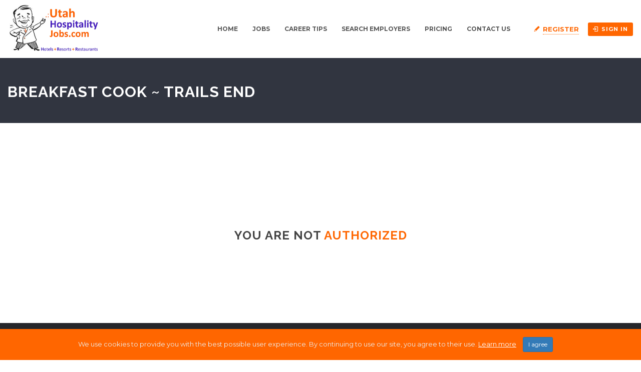

--- FILE ---
content_type: text/html; charset=UTF-8
request_url: https://www.utahhospitalityjobs.com/jobs/breakfast-cook-trails-end/
body_size: 18020
content:
<!DOCTYPE html>
<html lang="en-US"><head>
        <meta charset="UTF-8">
                <link rel="profile" href="https://gmpg.org/xfn/11">
        <link rel="pingback" href="https://www.utahhospitalityjobs.com/xmlrpc.php">
        <link rel="icon" href="https://www.utahhospitalityjobs.com/wp-content/uploads/2020/08/cropped-new-favicon-1-32x32.png" sizes="32x32" />
<link rel="icon" href="https://www.utahhospitalityjobs.com/wp-content/uploads/2020/08/cropped-new-favicon-1-192x192.png" sizes="192x192" />
<link rel="apple-touch-icon" href="https://www.utahhospitalityjobs.com/wp-content/uploads/2020/08/cropped-new-favicon-1-180x180.png" />
<meta name="msapplication-TileImage" content="https://www.utahhospitalityjobs.com/wp-content/uploads/2020/08/cropped-new-favicon-1-270x270.png" />

                    <meta property="fb:app_id" content="966242223397117" />
                    <meta property="og:title" content="Breakfast Cook ~ Trails End"/>
                    <meta property="og:description" content="This is an entry level position where you are responsible for the presentation and preparation of the daily menus, as well as assisting servers with restocking and service of selections at stations where lines develop during peak business hours.  Additionally, this position will place food orders daily with vendors.  The position is available"/>
                    <meta property="og:type" content="article"/>
                    <meta property="og:url" content="https://www.utahhospitalityjobs.com/jobs/breakfast-cook-trails-end/"/>
                    <meta property="og:site_name" content="Utah Hospitality Jobs official site"/>
                    <meta property="og:image" content=""/><title>Breakfast Cook ~ Trails End &#8211; Utah Hospitality Jobs official site</title>
<meta name="viewport" content="width=device-width, initial-scale=1.0, maximum-scale=1.0, user-scalable=0"><meta name='robots' content='max-image-preview:large' />
    <style>
      .uhj-paypal-cta{margin-top:16px;padding:16px;border:1px solid #e6e6e6;border-radius:8px;background:#fafafa}
      .uhj-paypal-cta__text{margin:0 0 12px;font-size:14px;line-height:1.4}
      .uhj-btn{display:inline-block;margin:0;padding:10px 16px;border-radius:6px;border:1px solid #d0d0d0;background:#fff;cursor:pointer;font-size:14px}
      .uhj-btn:hover{background:#f3f3f3}
      .uhj-btn--paypal{border-color:#003087}
    </style>
    <script>
    (function(){
      var nativeSubmit = HTMLFormElement.prototype.submit;

      function isPaypalForm(f){
        if(!f || f.nodeName!=='FORM') return false;
        var action = (f.getAttribute('action')||'').toLowerCase();
        return f.id === 'direcotry-paypal-form' ||
               action.indexOf('paypal.com/cgi-bin/webscr') !== -1 ||
               action.indexOf('sandbox.paypal.com/cgi-bin/webscr') !== -1;
      }

      function manualizePaypalForm(f){
        if(!f || f.__uhj_manualized) return;
        f.__uhj_manualized = true;

        var box = document.createElement('div');
        box.className = 'uhj-paypal-cta uhj-paypal-cta--single';

        var p = document.createElement('p');
        p.className = 'uhj-paypal-cta__text';
        p.textContent = 'We will take you to PayPal to complete your secure payment.';
        box.appendChild(p);

        var btn = document.createElement('button');
        btn.type = 'button';
        btn.className = 'uhj-btn uhj-btn--paypal';
        btn.textContent = 'Go to PayPal (secure payment)';
        box.appendChild(btn);

        f.style.display = '';
        f.appendChild(box);

        btn.addEventListener('click', function(){
          try {
            f.setAttribute('target', '_blank');
            f.__uhj_allow_auto_submit = true;
            nativeSubmit.call(f);
          } finally {
            setTimeout(function(){ f.__uhj_allow_auto_submit = false; }, 0);
          }
        });
      }

      HTMLFormElement.prototype.submit = function(){
        if(isPaypalForm(this) && !this.__uhj_allow_auto_submit){
          manualizePaypalForm(this);
          return;
        }
        return nativeSubmit.apply(this, arguments);
      };

      var obs = new MutationObserver(function(muts){
        muts.forEach(function(m){
          (m.addedNodes||[]).forEach(function(n){
            if(n && n.nodeType===1){
              if(n.id==='direcotry-paypal-form' && n.tagName==='FORM' && isPaypalForm(n)){
                manualizePaypalForm(n);
              } else if(n.querySelector){
                var f = n.querySelector('#direcotry-paypal-form, form[action*="paypal.com/cgi-bin/webscr"], form[action*="sandbox.paypal.com/cgi-bin/webscr"]');
                if(isPaypalForm(f)) manualizePaypalForm(f);
              }
            }
          });
        });
      });
      obs.observe(document.documentElement||document.body, {childList:true,subtree:true});

      var early = document.getElementById('direcotry-paypal-form');
      if(isPaypalForm(early)) manualizePaypalForm(early);
    })();
    </script>
    <link rel='dns-prefetch' href='//www.utahhospitalityjobs.com' />
<link rel='dns-prefetch' href='//accounts.google.com' />
<link rel='dns-prefetch' href='//unpkg.com' />
<link rel='dns-prefetch' href='//challenges.cloudflare.com' />
<link rel='dns-prefetch' href='//fonts.googleapis.com' />
<link rel="alternate" type="application/rss+xml" title="Utah Hospitality Jobs official site &raquo; Feed" href="https://www.utahhospitalityjobs.com/feed/" />
<link rel="alternate" type="application/rss+xml" title="Utah Hospitality Jobs official site &raquo; Comments Feed" href="https://www.utahhospitalityjobs.com/comments/feed/" />
<link rel="alternate" title="oEmbed (JSON)" type="application/json+oembed" href="https://www.utahhospitalityjobs.com/wp-json/oembed/1.0/embed?url=https%3A%2F%2Fwww.utahhospitalityjobs.com%2Fjobs%2Fbreakfast-cook-trails-end%2F" />
<link rel="alternate" title="oEmbed (XML)" type="text/xml+oembed" href="https://www.utahhospitalityjobs.com/wp-json/oembed/1.0/embed?url=https%3A%2F%2Fwww.utahhospitalityjobs.com%2Fjobs%2Fbreakfast-cook-trails-end%2F&#038;format=xml" />
<style id='wp-img-auto-sizes-contain-inline-css' type='text/css'>
img:is([sizes=auto i],[sizes^="auto," i]){contain-intrinsic-size:3000px 1500px}
/*# sourceURL=wp-img-auto-sizes-contain-inline-css */
</style>
<link rel='stylesheet' id='jobhunt-application-deadline-styles-css' href='https://www.utahhospitalityjobs.com/wp-content/plugins/jobhunt-application-deadline/assets/css/dealine-style.css' type='text/css' media='all' />
<link rel='stylesheet' id='jobhunt-elementor-styles-css' href='https://www.utahhospitalityjobs.com/wp-content/plugins/jobhunt-elementor/assets/css/jobhunt-elementor-style.css' type='text/css' media='all' />
<link rel='stylesheet' id='jobhunt-indeed-jobs-styles-css' href='https://www.utahhospitalityjobs.com/wp-content/plugins/jobhunt-indeed-jobs/assets/css/jobhunt-indeed-jobs-style.css' type='text/css' media='all' />
<link rel='stylesheet' id='jobhunt-jobs-importer-styles-css' href='https://www.utahhospitalityjobs.com/wp-content/plugins/jobhunt-jobs-importer/assets/css/jobhunt-jobs-importer-style.css' type='text/css' media='all' />
<link rel='stylesheet' id='jobcareer_font_Montserrat-css' href='//fonts.googleapis.com/css?family=Montserrat%3Aregular%2C700&#038;subset=latin' type='text/css' media='all' />
<link rel='stylesheet' id='jobcareer_font_Raleway-css' href='//fonts.googleapis.com/css?family=Raleway%3A100%2C200%2C300%2Cregular%2C500%2C600%2C700%2C800%2C900&#038;subset=latin' type='text/css' media='all' />
<link rel='stylesheet' id='jobcareer_iconmoon_css-css' href='https://www.utahhospitalityjobs.com/wp-content/themes/jobcareer/assets/css/iconmoon.css' type='text/css' media='all' />
<link rel='stylesheet' id='cs_bootstrap_css-css' href='https://www.utahhospitalityjobs.com/wp-content/themes/jobcareer/assets/css/bootstrap.css' type='text/css' media='all' />
<link rel='stylesheet' id='jobcareer_style_css-css' href='https://www.utahhospitalityjobs.com/wp-content/themes/jobcareer-child-theme/style.css' type='text/css' media='all' />
<link rel='stylesheet' id='jobcareer_nav-icon-css' href='https://www.utahhospitalityjobs.com/wp-content/themes/jobcareer/assets/css/nav-icon.css' type='text/css' media='all' />
<link rel='stylesheet' id='jobcareer_top-menu-css' href='https://www.utahhospitalityjobs.com/wp-content/themes/jobcareer/assets/css/top-menu.css' type='text/css' media='all' />
<link rel='stylesheet' id='cs_slicknav_css-css' href='https://www.utahhospitalityjobs.com/wp-content/themes/jobcareer/assets/css/slicknav.css' type='text/css' media='all' />
<link rel='stylesheet' id='jobcareer_widgets_css-css' href='https://www.utahhospitalityjobs.com/wp-content/themes/jobcareer/assets/css/widget.css' type='text/css' media='all' />
<link rel='stylesheet' id='jobcareer_prettyPhoto-css' href='https://www.utahhospitalityjobs.com/wp-content/themes/jobcareer/assets/css/prettyPhoto.css' type='text/css' media='all' />
<link rel='stylesheet' id='jobcareer-custom-style-inline-css' href='https://www.utahhospitalityjobs.com/wp-content/themes/jobcareer/assets/css/custom-inline-style.css' type='text/css' media='all' />
<style id='jobcareer-custom-style-inline-inline-css' type='text/css'>
img{object-fit: contain;}
/*# sourceURL=jobcareer-custom-style-inline-inline-css */
</style>
<link rel='stylesheet' id='cs_swiper_css-css' href='https://www.utahhospitalityjobs.com/wp-content/plugins/wp-jobhunt/assets/css/swiper.min.css' type='text/css' media='all' />
<link rel='stylesheet' id='cs_jobhunt_plugin_css-css' href='https://www.utahhospitalityjobs.com/wp-content/plugins/wp-jobhunt/assets/css/cs-jobhunt-plugin.css' type='text/css' media='all' />
<link rel='stylesheet' id='cs_llmaps-style-css' href='https://www.utahhospitalityjobs.com/wp-content/plugins/wp-jobhunt/assets/css/llmaps-style.css' type='text/css' media='all' />
<link rel='stylesheet' id='job-editor-style-css' href='https://www.utahhospitalityjobs.com/wp-content/plugins/wp-jobhunt/assets/css/jquery-te-1.4.0.css' type='text/css' media='all' />
<link rel='stylesheet' id='cs_datetimepicker_css-css' href='https://www.utahhospitalityjobs.com/wp-content/plugins/wp-jobhunt/assets/css/jquery_datetimepicker.css' type='text/css' media='all' />
<link rel='stylesheet' id='cs_bootstrap_slider_css-css' href='https://www.utahhospitalityjobs.com/wp-content/plugins/wp-jobhunt/assets/css/bootstrap-slider.css' type='text/css' media='all' />
<link rel='stylesheet' id='cs_chosen_css-css' href='https://www.utahhospitalityjobs.com/wp-content/plugins/wp-jobhunt/assets/css/chosen.css' type='text/css' media='all' />
<link rel='stylesheet' id='cs_leafletjs-style-css' href='https://www.utahhospitalityjobs.com/wp-content/plugins/wp-jobhunt/assets/css/leaflet.css' type='text/css' media='all' />
<link rel='stylesheet' id='custom-style-inline-css' href='https://www.utahhospitalityjobs.com/wp-content/plugins/wp-jobhunt/assets/css/custom_script.css' type='text/css' media='all' />
<link rel='stylesheet' id='jobcareer_responsive_css-css' href='https://www.utahhospitalityjobs.com/wp-content/plugins/wp-jobhunt/assets/css/responsive.css' type='text/css' media='all' />
<style id='wp-emoji-styles-inline-css' type='text/css'>

	img.wp-smiley, img.emoji {
		display: inline !important;
		border: none !important;
		box-shadow: none !important;
		height: 1em !important;
		width: 1em !important;
		margin: 0 0.07em !important;
		vertical-align: -0.1em !important;
		background: none !important;
		padding: 0 !important;
	}
/*# sourceURL=wp-emoji-styles-inline-css */
</style>
<style id='wp-block-library-inline-css' type='text/css'>
:root{--wp-block-synced-color:#7a00df;--wp-block-synced-color--rgb:122,0,223;--wp-bound-block-color:var(--wp-block-synced-color);--wp-editor-canvas-background:#ddd;--wp-admin-theme-color:#007cba;--wp-admin-theme-color--rgb:0,124,186;--wp-admin-theme-color-darker-10:#006ba1;--wp-admin-theme-color-darker-10--rgb:0,107,160.5;--wp-admin-theme-color-darker-20:#005a87;--wp-admin-theme-color-darker-20--rgb:0,90,135;--wp-admin-border-width-focus:2px}@media (min-resolution:192dpi){:root{--wp-admin-border-width-focus:1.5px}}.wp-element-button{cursor:pointer}:root .has-very-light-gray-background-color{background-color:#eee}:root .has-very-dark-gray-background-color{background-color:#313131}:root .has-very-light-gray-color{color:#eee}:root .has-very-dark-gray-color{color:#313131}:root .has-vivid-green-cyan-to-vivid-cyan-blue-gradient-background{background:linear-gradient(135deg,#00d084,#0693e3)}:root .has-purple-crush-gradient-background{background:linear-gradient(135deg,#34e2e4,#4721fb 50%,#ab1dfe)}:root .has-hazy-dawn-gradient-background{background:linear-gradient(135deg,#faaca8,#dad0ec)}:root .has-subdued-olive-gradient-background{background:linear-gradient(135deg,#fafae1,#67a671)}:root .has-atomic-cream-gradient-background{background:linear-gradient(135deg,#fdd79a,#004a59)}:root .has-nightshade-gradient-background{background:linear-gradient(135deg,#330968,#31cdcf)}:root .has-midnight-gradient-background{background:linear-gradient(135deg,#020381,#2874fc)}:root{--wp--preset--font-size--normal:16px;--wp--preset--font-size--huge:42px}.has-regular-font-size{font-size:1em}.has-larger-font-size{font-size:2.625em}.has-normal-font-size{font-size:var(--wp--preset--font-size--normal)}.has-huge-font-size{font-size:var(--wp--preset--font-size--huge)}.has-text-align-center{text-align:center}.has-text-align-left{text-align:left}.has-text-align-right{text-align:right}.has-fit-text{white-space:nowrap!important}#end-resizable-editor-section{display:none}.aligncenter{clear:both}.items-justified-left{justify-content:flex-start}.items-justified-center{justify-content:center}.items-justified-right{justify-content:flex-end}.items-justified-space-between{justify-content:space-between}.screen-reader-text{border:0;clip-path:inset(50%);height:1px;margin:-1px;overflow:hidden;padding:0;position:absolute;width:1px;word-wrap:normal!important}.screen-reader-text:focus{background-color:#ddd;clip-path:none;color:#444;display:block;font-size:1em;height:auto;left:5px;line-height:normal;padding:15px 23px 14px;text-decoration:none;top:5px;width:auto;z-index:100000}html :where(.has-border-color){border-style:solid}html :where([style*=border-top-color]){border-top-style:solid}html :where([style*=border-right-color]){border-right-style:solid}html :where([style*=border-bottom-color]){border-bottom-style:solid}html :where([style*=border-left-color]){border-left-style:solid}html :where([style*=border-width]){border-style:solid}html :where([style*=border-top-width]){border-top-style:solid}html :where([style*=border-right-width]){border-right-style:solid}html :where([style*=border-bottom-width]){border-bottom-style:solid}html :where([style*=border-left-width]){border-left-style:solid}html :where(img[class*=wp-image-]){height:auto;max-width:100%}:where(figure){margin:0 0 1em}html :where(.is-position-sticky){--wp-admin--admin-bar--position-offset:var(--wp-admin--admin-bar--height,0px)}@media screen and (max-width:600px){html :where(.is-position-sticky){--wp-admin--admin-bar--position-offset:0px}}

/*# sourceURL=wp-block-library-inline-css */
</style><style id='global-styles-inline-css' type='text/css'>
:root{--wp--preset--aspect-ratio--square: 1;--wp--preset--aspect-ratio--4-3: 4/3;--wp--preset--aspect-ratio--3-4: 3/4;--wp--preset--aspect-ratio--3-2: 3/2;--wp--preset--aspect-ratio--2-3: 2/3;--wp--preset--aspect-ratio--16-9: 16/9;--wp--preset--aspect-ratio--9-16: 9/16;--wp--preset--color--black: #000000;--wp--preset--color--cyan-bluish-gray: #abb8c3;--wp--preset--color--white: #ffffff;--wp--preset--color--pale-pink: #f78da7;--wp--preset--color--vivid-red: #cf2e2e;--wp--preset--color--luminous-vivid-orange: #ff6900;--wp--preset--color--luminous-vivid-amber: #fcb900;--wp--preset--color--light-green-cyan: #7bdcb5;--wp--preset--color--vivid-green-cyan: #00d084;--wp--preset--color--pale-cyan-blue: #8ed1fc;--wp--preset--color--vivid-cyan-blue: #0693e3;--wp--preset--color--vivid-purple: #9b51e0;--wp--preset--gradient--vivid-cyan-blue-to-vivid-purple: linear-gradient(135deg,rgb(6,147,227) 0%,rgb(155,81,224) 100%);--wp--preset--gradient--light-green-cyan-to-vivid-green-cyan: linear-gradient(135deg,rgb(122,220,180) 0%,rgb(0,208,130) 100%);--wp--preset--gradient--luminous-vivid-amber-to-luminous-vivid-orange: linear-gradient(135deg,rgb(252,185,0) 0%,rgb(255,105,0) 100%);--wp--preset--gradient--luminous-vivid-orange-to-vivid-red: linear-gradient(135deg,rgb(255,105,0) 0%,rgb(207,46,46) 100%);--wp--preset--gradient--very-light-gray-to-cyan-bluish-gray: linear-gradient(135deg,rgb(238,238,238) 0%,rgb(169,184,195) 100%);--wp--preset--gradient--cool-to-warm-spectrum: linear-gradient(135deg,rgb(74,234,220) 0%,rgb(151,120,209) 20%,rgb(207,42,186) 40%,rgb(238,44,130) 60%,rgb(251,105,98) 80%,rgb(254,248,76) 100%);--wp--preset--gradient--blush-light-purple: linear-gradient(135deg,rgb(255,206,236) 0%,rgb(152,150,240) 100%);--wp--preset--gradient--blush-bordeaux: linear-gradient(135deg,rgb(254,205,165) 0%,rgb(254,45,45) 50%,rgb(107,0,62) 100%);--wp--preset--gradient--luminous-dusk: linear-gradient(135deg,rgb(255,203,112) 0%,rgb(199,81,192) 50%,rgb(65,88,208) 100%);--wp--preset--gradient--pale-ocean: linear-gradient(135deg,rgb(255,245,203) 0%,rgb(182,227,212) 50%,rgb(51,167,181) 100%);--wp--preset--gradient--electric-grass: linear-gradient(135deg,rgb(202,248,128) 0%,rgb(113,206,126) 100%);--wp--preset--gradient--midnight: linear-gradient(135deg,rgb(2,3,129) 0%,rgb(40,116,252) 100%);--wp--preset--font-size--small: 13px;--wp--preset--font-size--medium: 20px;--wp--preset--font-size--large: 36px;--wp--preset--font-size--x-large: 42px;--wp--preset--spacing--20: 0.44rem;--wp--preset--spacing--30: 0.67rem;--wp--preset--spacing--40: 1rem;--wp--preset--spacing--50: 1.5rem;--wp--preset--spacing--60: 2.25rem;--wp--preset--spacing--70: 3.38rem;--wp--preset--spacing--80: 5.06rem;--wp--preset--shadow--natural: 6px 6px 9px rgba(0, 0, 0, 0.2);--wp--preset--shadow--deep: 12px 12px 50px rgba(0, 0, 0, 0.4);--wp--preset--shadow--sharp: 6px 6px 0px rgba(0, 0, 0, 0.2);--wp--preset--shadow--outlined: 6px 6px 0px -3px rgb(255, 255, 255), 6px 6px rgb(0, 0, 0);--wp--preset--shadow--crisp: 6px 6px 0px rgb(0, 0, 0);}:where(.is-layout-flex){gap: 0.5em;}:where(.is-layout-grid){gap: 0.5em;}body .is-layout-flex{display: flex;}.is-layout-flex{flex-wrap: wrap;align-items: center;}.is-layout-flex > :is(*, div){margin: 0;}body .is-layout-grid{display: grid;}.is-layout-grid > :is(*, div){margin: 0;}:where(.wp-block-columns.is-layout-flex){gap: 2em;}:where(.wp-block-columns.is-layout-grid){gap: 2em;}:where(.wp-block-post-template.is-layout-flex){gap: 1.25em;}:where(.wp-block-post-template.is-layout-grid){gap: 1.25em;}.has-black-color{color: var(--wp--preset--color--black) !important;}.has-cyan-bluish-gray-color{color: var(--wp--preset--color--cyan-bluish-gray) !important;}.has-white-color{color: var(--wp--preset--color--white) !important;}.has-pale-pink-color{color: var(--wp--preset--color--pale-pink) !important;}.has-vivid-red-color{color: var(--wp--preset--color--vivid-red) !important;}.has-luminous-vivid-orange-color{color: var(--wp--preset--color--luminous-vivid-orange) !important;}.has-luminous-vivid-amber-color{color: var(--wp--preset--color--luminous-vivid-amber) !important;}.has-light-green-cyan-color{color: var(--wp--preset--color--light-green-cyan) !important;}.has-vivid-green-cyan-color{color: var(--wp--preset--color--vivid-green-cyan) !important;}.has-pale-cyan-blue-color{color: var(--wp--preset--color--pale-cyan-blue) !important;}.has-vivid-cyan-blue-color{color: var(--wp--preset--color--vivid-cyan-blue) !important;}.has-vivid-purple-color{color: var(--wp--preset--color--vivid-purple) !important;}.has-black-background-color{background-color: var(--wp--preset--color--black) !important;}.has-cyan-bluish-gray-background-color{background-color: var(--wp--preset--color--cyan-bluish-gray) !important;}.has-white-background-color{background-color: var(--wp--preset--color--white) !important;}.has-pale-pink-background-color{background-color: var(--wp--preset--color--pale-pink) !important;}.has-vivid-red-background-color{background-color: var(--wp--preset--color--vivid-red) !important;}.has-luminous-vivid-orange-background-color{background-color: var(--wp--preset--color--luminous-vivid-orange) !important;}.has-luminous-vivid-amber-background-color{background-color: var(--wp--preset--color--luminous-vivid-amber) !important;}.has-light-green-cyan-background-color{background-color: var(--wp--preset--color--light-green-cyan) !important;}.has-vivid-green-cyan-background-color{background-color: var(--wp--preset--color--vivid-green-cyan) !important;}.has-pale-cyan-blue-background-color{background-color: var(--wp--preset--color--pale-cyan-blue) !important;}.has-vivid-cyan-blue-background-color{background-color: var(--wp--preset--color--vivid-cyan-blue) !important;}.has-vivid-purple-background-color{background-color: var(--wp--preset--color--vivid-purple) !important;}.has-black-border-color{border-color: var(--wp--preset--color--black) !important;}.has-cyan-bluish-gray-border-color{border-color: var(--wp--preset--color--cyan-bluish-gray) !important;}.has-white-border-color{border-color: var(--wp--preset--color--white) !important;}.has-pale-pink-border-color{border-color: var(--wp--preset--color--pale-pink) !important;}.has-vivid-red-border-color{border-color: var(--wp--preset--color--vivid-red) !important;}.has-luminous-vivid-orange-border-color{border-color: var(--wp--preset--color--luminous-vivid-orange) !important;}.has-luminous-vivid-amber-border-color{border-color: var(--wp--preset--color--luminous-vivid-amber) !important;}.has-light-green-cyan-border-color{border-color: var(--wp--preset--color--light-green-cyan) !important;}.has-vivid-green-cyan-border-color{border-color: var(--wp--preset--color--vivid-green-cyan) !important;}.has-pale-cyan-blue-border-color{border-color: var(--wp--preset--color--pale-cyan-blue) !important;}.has-vivid-cyan-blue-border-color{border-color: var(--wp--preset--color--vivid-cyan-blue) !important;}.has-vivid-purple-border-color{border-color: var(--wp--preset--color--vivid-purple) !important;}.has-vivid-cyan-blue-to-vivid-purple-gradient-background{background: var(--wp--preset--gradient--vivid-cyan-blue-to-vivid-purple) !important;}.has-light-green-cyan-to-vivid-green-cyan-gradient-background{background: var(--wp--preset--gradient--light-green-cyan-to-vivid-green-cyan) !important;}.has-luminous-vivid-amber-to-luminous-vivid-orange-gradient-background{background: var(--wp--preset--gradient--luminous-vivid-amber-to-luminous-vivid-orange) !important;}.has-luminous-vivid-orange-to-vivid-red-gradient-background{background: var(--wp--preset--gradient--luminous-vivid-orange-to-vivid-red) !important;}.has-very-light-gray-to-cyan-bluish-gray-gradient-background{background: var(--wp--preset--gradient--very-light-gray-to-cyan-bluish-gray) !important;}.has-cool-to-warm-spectrum-gradient-background{background: var(--wp--preset--gradient--cool-to-warm-spectrum) !important;}.has-blush-light-purple-gradient-background{background: var(--wp--preset--gradient--blush-light-purple) !important;}.has-blush-bordeaux-gradient-background{background: var(--wp--preset--gradient--blush-bordeaux) !important;}.has-luminous-dusk-gradient-background{background: var(--wp--preset--gradient--luminous-dusk) !important;}.has-pale-ocean-gradient-background{background: var(--wp--preset--gradient--pale-ocean) !important;}.has-electric-grass-gradient-background{background: var(--wp--preset--gradient--electric-grass) !important;}.has-midnight-gradient-background{background: var(--wp--preset--gradient--midnight) !important;}.has-small-font-size{font-size: var(--wp--preset--font-size--small) !important;}.has-medium-font-size{font-size: var(--wp--preset--font-size--medium) !important;}.has-large-font-size{font-size: var(--wp--preset--font-size--large) !important;}.has-x-large-font-size{font-size: var(--wp--preset--font-size--x-large) !important;}
/*# sourceURL=global-styles-inline-css */
</style>

<style id='classic-theme-styles-inline-css' type='text/css'>
/*! This file is auto-generated */
.wp-block-button__link{color:#fff;background-color:#32373c;border-radius:9999px;box-shadow:none;text-decoration:none;padding:calc(.667em + 2px) calc(1.333em + 2px);font-size:1.125em}.wp-block-file__button{background:#32373c;color:#fff;text-decoration:none}
/*# sourceURL=/wp-includes/css/classic-themes.min.css */
</style>
<link rel='stylesheet' id='contact-form-7-css' href='https://www.utahhospitalityjobs.com/wp-content/plugins/contact-form-7/includes/css/styles.css?ver=6.1.4' type='text/css' media='all' />
<link rel='stylesheet' id='pixel_custom-css' href='https://www.utahhospitalityjobs.com/wp-content/themes/jobcareer-child-theme/pixel/css/custom.css' type='text/css' media='all' />
<link rel='stylesheet' id='jobhunt-notifications-css-css' href='https://www.utahhospitalityjobs.com/wp-content/plugins/jobhunt-notifications/assets/css/jobhunt-notifications-frontend.css' type='text/css' media='all' />
<link rel='stylesheet' id='jobcareer_custom_style_css-css' href='https://www.utahhospitalityjobs.com/wp-content/themes/jobcareer/assets/css/custom-style.css?ver=d00c135a4df2086d7316ab7fef6f4c8a' type='text/css' media='all' />
<script type="text/javascript" src="https://www.utahhospitalityjobs.com/wp-includes/js/jquery/jquery.min.js?ver=3.7.1" id="jquery-core-js"></script>
<script type="text/javascript" src="https://www.utahhospitalityjobs.com/wp-includes/js/jquery/jquery-migrate.min.js?ver=3.4.1" id="jquery-migrate-js"></script>
<script type="text/javascript" src="https://www.utahhospitalityjobs.com/wp-content/plugins/jobhunt-apply-with-facebook/assets/js/apply-fb-style.js" id="jobhunt-facebook-apply-script-js"></script>
<script type="text/javascript" src="https://www.utahhospitalityjobs.com/wp-content/plugins/wp-jobhunt/assets/scripts/jquery-te-1.4.0.min.js" id="job-editor-script-js"></script>
<script type="text/javascript" src="https://www.utahhospitalityjobs.com/wp-content/plugins/wp-jobhunt/assets/scripts/leaflet.js" id="cs_leafletjs-script-js"></script>
<script type="text/javascript" src="https://www.utahhospitalityjobs.com/wp-content/plugins/wp-jobhunt/assets/scripts/llmaps-config.js" id="cs_llmaps-script-js"></script>
<script type="text/javascript" id="cs_jobhunt_functions_js-js-extra">
/* <![CDATA[ */
var jobhunt_globals = {"ajax_url":"https://www.utahhospitalityjobs.com/wp-admin/admin-ajax.php","remove_profile_nonce":"0de05dd187"};
var jobhunt_functions_vars = {"select_file":"Select File","add_file":"Add File","geolocation_error_msg":"Geolocation is not supported by this browser.","title":"Title","plugin_options_replace":"Current Plugin options will be replaced with the default options.","delete_backup_file":"This action will delete your selected Backup File. Are you want to continue?","valid_email_error":"Please Enter valid Email address.","shortlist":"Shortlist","shortlisted":"Shortlisted","are_you_sure":"Are you sure to do this?","cancel":"Cancel","delete":"Delete","drag_marker":"Drag this Marker","couldnt_find_coords":"Couldn't find coordinates for this place","active":"Active","applied":"Applied","inactive":"Inactive","apply_without_login":"Apply Without Login","apply_now":"Apply Now","fill_all_fields":"Please fill all required fields.","cover_length":"Cover letter length must be 10 to 500 long.","min_length":"10","max_length":"500","character_remaining":"characters remaining","number_field_invalid":"You can only enter numbers in this field.","select_job_empty_error":"Please select a job first then you can send invitation to freelancer.","reply_field_empty":"Please fill reply field."};
//# sourceURL=cs_jobhunt_functions_js-js-extra
/* ]]> */
</script>
<script type="text/javascript" src="https://www.utahhospitalityjobs.com/wp-content/plugins/wp-jobhunt/assets/scripts/jobhunt_functions.js" id="cs_jobhunt_functions_js-js"></script>
<script type="text/javascript" async defer src="https://accounts.google.com/gsi/client" id="jobhunt-google-platform-js"></script>
<script type="text/javascript" src="https://unpkg.com/jwt-decode/build/jwt-decode.js" id="jobhunt-google-decoder-js"></script>
<link rel="https://api.w.org/" href="https://www.utahhospitalityjobs.com/wp-json/" /><link rel="EditURI" type="application/rsd+xml" title="RSD" href="https://www.utahhospitalityjobs.com/xmlrpc.php?rsd" />
<meta name="generator" content="WordPress 6.9" />
<link rel="canonical" href="https://www.utahhospitalityjobs.com/jobs/breakfast-cook-trails-end/" />
<link rel='shortlink' href='https://www.utahhospitalityjobs.com/?p=20567' />
<meta name="google-signin-scope" content="profile email">
                <meta name="google-signin-client_id" content="307125859622-oh5l52q5jro7c2vuu4j82liq2jo7ml1r.apps.googleusercontent.com"><!-- Global site tag (gtag.js) - Google Analytics -->
<script async src="https://www.googletagmanager.com/gtag/js?id=UA-148561260-1"></script>
<script>
  window.dataLayer = window.dataLayer || [];
  function gtag(){dataLayer.push(arguments);}
  gtag('js', new Date());

  gtag('config', 'UA-148561260-1');
</script>
<!-- Google Tag Manager -->
<script>(function(w,d,s,l,i){w[l]=w[l]||[];w[l].push({'gtm.start':
new Date().getTime(),event:'gtm.js'});var f=d.getElementsByTagName(s)[0],
j=d.createElement(s),dl=l!='dataLayer'?'&l='+l:'';j.async=true;j.src=
'https://www.googletagmanager.com/gtm.js?id='+i+dl;f.parentNode.insertBefore(j,f);
})(window,document,'script','dataLayer','GTM-PG6B9BF');</script>
<!-- End Google Tag Manager -->
<noscript><style>.lazyload[data-src]{display:none !important;}</style></noscript><style>.lazyload{background-image:none !important;}.lazyload:before{background-image:none !important;}</style><link rel="icon" href="https://www.utahhospitalityjobs.com/wp-content/uploads/2020/08/cropped-new-favicon-1-32x32.png" sizes="32x32" />
<link rel="icon" href="https://www.utahhospitalityjobs.com/wp-content/uploads/2020/08/cropped-new-favicon-1-192x192.png" sizes="192x192" />
<link rel="apple-touch-icon" href="https://www.utahhospitalityjobs.com/wp-content/uploads/2020/08/cropped-new-favicon-1-180x180.png" />
<meta name="msapplication-TileImage" content="https://www.utahhospitalityjobs.com/wp-content/uploads/2020/08/cropped-new-favicon-1-270x270.png" />
		<style type="text/css" id="wp-custom-css">
			.wrap-html-sitemap.sp-html-sitemap .sp-wrap-cpt:first-child ul {
    display: flex;
    flex-direction: column-reverse;
}
@media screen and (min-width: 1024px) {
.wrap-html-sitemap.sp-html-sitemap{
    display: flex;
    flex-direction: row-reverse;
	}}
#wpcf7-f23268-o1 .wpcf7-spinner{
	position:absolute !important
}		</style>
		    </head>
    <body class="wp-singular jobs-template-default single single-jobs postid-20567 wp-theme-jobcareer wp-child-theme-jobcareer-child-theme wp-jobhunt metaslider-plugin cbp-spmenu-push">
        <!-- Google Tag Manager (noscript) -->
<noscript><iframe src="https://www.googletagmanager.com/ns.html?id=GTM-PG6B9BF"
height="0" width="0" style="display:none;visibility:hidden"></iframe></noscript>
<!-- End Google Tag Manager (noscript) -->
                <div id="cs_alerts" class="cs_alerts" ></div>
        <!-- Wrapper -->
        <div class="wrapper wrapper_full_width">
                <!-- Header 1 Start --><header class="cs-default-header has_sticky" id="header">            <div class="main-head">        <div class="navbar navbar-default navbar-static-top container">            <div class="row">                <div class="col-lg-2 col-md-2 col-sm-12 col-xs-12">                            <div class="logo">
            <a href="https://www.utahhospitalityjobs.com">    
                <img src="[data-uri]" style="width:px; height: px;" alt="Utah Hospitality Jobs official site" data-src="https://www.utahhospitalityjobs.com/wp-content/uploads/2021/03/UHJ-Logo-JPG-March-2021.jpg" decoding="async" class="lazyload" data-eio-rwidth="369" data-eio-rheight="200"><noscript><img src="https://www.utahhospitalityjobs.com/wp-content/uploads/2021/03/UHJ-Logo-JPG-March-2021.jpg" style="width:px; height: px;" alt="Utah Hospitality Jobs official site" data-eio="l"></noscript>
            </a>
        </div>
                <div class="logo sticky">
            <a href="https://www.utahhospitalityjobs.com">    
                <img src="[data-uri]" alt="Utah Hospitality Jobs official site" data-src="https://www.utahhospitalityjobs.com/wp-content/uploads/2021/03/UHJ-Logo-JPG-March-2021.jpg" decoding="async" class="lazyload" data-eio-rwidth="369" data-eio-rheight="200"><noscript><img src="https://www.utahhospitalityjobs.com/wp-content/uploads/2021/03/UHJ-Logo-JPG-March-2021.jpg" alt="Utah Hospitality Jobs official site" data-eio="l"></noscript>
            </a>
        </div>
                            <!--If the view is aviation-->                                                       </div>                <div class="col-lg-10 col-md-10 col-sm-12 col-xs-12 text-right">                                        <div class="nav-right-area">                        <nav class="navigation">                                                                    <script>
                var recaptcha1;
                var recaptcha2;
                var recaptcha3;
                var recaptcha4;
                var cs_multicap = function () {
                    //Render the recaptcha1 on the element with ID "recaptcha1"
                    recaptcha3 = grecaptcha.render('recaptcha3', {
                        'sitekey': '6LdPf1cmAAAAAPtlJWdJkWg670ShfawjlB3Strvc', //Replace this with your Site key
                        'theme': 'light'
                    });
                    //Render the recaptcha2 on the element with ID "recaptcha2"
                    recaptcha4 = grecaptcha.render('recaptcha4', {
                        'sitekey': '6LdPf1cmAAAAAPtlJWdJkWg670ShfawjlB3Strvc', //Replace this with your Site key
                        'theme': 'light'
                    });
                };
            </script>
            <div class="user-account visible-xs visible-sm">
            		<div class="join-us"><i class="cs-color icon-pencil6"></i><a class="join-us" class="cs-color" data-target="#join-us" data-toggle="modal" href="#">Register</a><div class="modal fade" id="join-us" tabindex="-1" role="dialog" aria-labelledby="myModalLabel">
                                  <div class="modal-dialog" role="document">
                                    <div class="modal-content">
                                      <div class="modal-header">
                                            <a class="close" data-dismiss="modal">&times;</a>
                                        <h4 id="myModalLabel" class="modal-title">Sign Up</h4>
                                        </div><div class="modal-body"><ul class="nav nav-tabs" role="tablist"><li role="presentation" class="active">
                                    <a href="#candidate183667" onclick="javascript:cs_set_session('https://www.utahhospitalityjobs.com/wp-admin/admin-ajax.php','candidate')" role="tab" data-toggle="tab" ><i class="icon-user-add"></i>Candidate</a></li><li role="presentation" >
                                        <a href="#employer183667" onclick="javascript:cs_set_session('https://www.utahhospitalityjobs.com/wp-admin/admin-ajax.php','employer')" 
                                        role="tab" data-toggle="tab" ><i class="icon-briefcase4"></i>Employer</a></li></ul><div class="tab-content"><div id="employer183667" role="tabpanel" class="employer-register tab-pane "><div id="result_926039" class="status-message"></div><script>jQuery("body").on("keypress", "input#user_login_3926039, input#cs_user_email926039, input#cs_organization_name926039, input#cs_employer_specialisms926039, input#cs_phone_no926039", function (e) {
									if (e.which == "13") {
										cs_registration_validation("https://www.utahhospitalityjobs.com/wp-admin/admin-ajax.php", "926039");
										return false;
									}
									});</script><form method="post" class="wp-user-form demo_test" id="wp_signup_form_926039" enctype="multipart/form-data"><label class="user"><input type="text"   placeholder="Username"  class="form-control"  id="user_login_3926039" name="user_login926039" /></label><label class="email"><input type="text"   placeholder="Email"   id="cs_user_email926039" name="cs_user_email926039" /></label><label class="password"><input type="password"   placeholder="Password"   id="cs_password926039" name="cs_password926039" /></label><label class="orgniz"><input type="text"   placeholder="Organization Name"   id="cs_organization_name926039" name="cs_organization_name926039" /></label><input type="hidden" id="cs_user_role_type926039" class="cs-form-text cs-input" name="cs_user_role_type926039" value="employer" /><label class="phone"><input type="text"   placeholder=" Phone Number"   id="cs_phone_no926039" name="cs_phone_no926039" /></label><div class="side-by-side select-icon clearfix"><div class="select-holder"><select required data-placeholder="Please Select specialism"  class="multiple chosen-select form-control"  multiple  id="cs_employer_specialisms926039" name="cs_employer_specialisms926039[]"  style="height:110px !important;"><option value="accounting">Accounting</option><option value="administration">Administration</option><option value="banquets-catering">Banquets/Catering</option><option value="food-beverage">Food &amp; Beverage</option><option value="front-office">Front Office</option><option value="guest-services">Guest Services</option><option value="housekeeping">Housekeeping</option><option value="human-resources">Human Resources</option><option value="maintenance">Maintenance</option><option value="management-property">Management Property</option><option value="recreation-staff">Recreation Staff</option><option value="sales-marketing">Sales &amp; Marketing</option><option value="seasonal">Seasonal</option><option value="spa-staff">Spa Staff</option><option value="hotel">Hotel</option><option value="resort">Resort</option><option value="restaurant">Restaurant</option><option value="spa">Spa</option><option value="other">Other</option></select></div></div><div class="side-by-side select-icon clearfix"><div class="select-holder"><select id="cs_allow_in_search926039" name="cs_allow_in_search926039"  data-placeholder="Please Select" class="chosen-select"><option  selected='selected'value="">Allow in search &amp; listing</option><option value="yes">Yes</option><option value="no">No</option></select></div></div><div class="terms"><label><input type="checkbox" name="jobhunt_check_terms926039" id="jobhunt_check_terms926039"> By registering you confirm that you accept the <a target="_blank" href="https://www.utahhospitalityjobs.com/terms-and-policies/">Terms &amp; Conditions </a> and <a target="_blank" href="https://www.utahhospitalityjobs.com/terms-and-policies/"> Privacy Policy </a></label></div><div class="recaptcha-reload" id="recaptcha3_div"><div class="g-recaptcha" data-theme="light" id="recaptcha3" data-sitekey="6LdPf1cmAAAAAPtlJWdJkWg670ShfawjlB3Strvc" style="transform:scale(1.22);-webkit-transform:scale(1.22);transform-origin:0 0;-webkit-transform-origin:0 0;"></div> <a class="recaptcha-reload-a" href="javascript:void(0);" onclick="captcha_reload('https://www.utahhospitalityjobs.com/wp-admin/admin-ajax.php', 'recaptcha3');"><i class="icon-refresh2"></i> Reload</a></div><div class="checks-holder"><label><input type="button"   tabindex="103" onclick="javascript:cs_registration_validation('https://www.utahhospitalityjobs.com/wp-admin/admin-ajax.php','926039')"  class="user-submit cs-bgcolor acc-submit"  id="submitbtn1000295685" name="user-submit" value="Sign Up" /><input type="hidden"     id="signin-role" name="role" value="cs_candidate" /><input type="hidden"     name="action" value="cs_registration_validation" />
                                    </label></div></form>
                                    <div class="register_content"> </div></div><div role="tabpanel" class="candidate-register tab-pane active" id="candidate183667"><div id="result_953181" class="status-message"></div><script>jQuery("body").on("keypress", "input#user_login4953181, input#cs_user_email953181, input#cs_candidate_specialisms953181, input#cs_phone_no953181", function (e) {
                                    if (e.which == "13") {
                                        cs_registration_validation("https://www.utahhospitalityjobs.com/wp-admin/admin-ajax.php", "953181");
                                        return false;
                                    }
                                    });</script><div class="login-with">		    <div class="footer-element comment-form-social-connect social_login_ui ">
		        <div class="social-login-errors"></div>
		        <div class="social_login_facebook_auth">
			    <input type="hidden"     name="client_id" value="312705879149996" /><input type="hidden"     name="redirect_uri" value="https://www.utahhospitalityjobs.com/index.php?social-login=facebook-callback" /><input type="hidden"    data-api-error-msg="Contact site admin to provide a valid Facebook connect credentials."  name="is_fb_valid" value="1" />		        </div>
		        <div class="social_login_twitter_auth">
			    <input type="hidden"     name="client_id" value="sadsadsad" /><input type="hidden"     name="redirect_uri" value="https://www.utahhospitalityjobs.com/index.php?social-login=twitter" /><input type="hidden"    data-api-error-msg="Contact site admin to provide a valid Twitter credentials."  name="is_twitter_valid" value="1" />		        </div>
		        <div class="social_login_google_auth">
			    <input type="hidden"     name="client_id" value="307125859622-oh5l52q5jro7c2vuu4j82liq2jo7ml1r.apps.googleusercontent.com" /><input type="hidden"     name="redirect_uri" value="https://www.utahhospitalityjobs.com/wp-login-phpitsec-hb-tokenutha-panel/?loginGoogle=1" /><input type="hidden"   data-api-error-msg="Contact site admin to provide a valid Google credentials."  name="is_google_auth" value="1" />		        </div>
						    <div class="social_login_linkedin_auth">
				<input type="hidden"  id="ltype"    name="ltype" value="initiate" /><input type="hidden"     name="client_id" value="86fbnlhcaucx1l" /><input type="hidden"     name="redirect_uri" value="https://www.utahhospitalityjobs.com/index.php?social-login=linkedin" /><input type="hidden"   data-api-error-msg="Contact site admin to provide a valid Linkedin credentials."  name="is_linkedin_auth" value="1" />			    </div>
					        <div class="social-media">

		    	<ul>	 
				<li><a  href="javascript:void(0);" rel="nofollow" title="linked-in" data-original-title="linked-in" class="social_login_login_linkedin linkedin" data-applyjobid=""><span class="social-mess-top linkedin-social-login" style="display:none">Please set API key</span><i class="icon-linkedin2"></i>Sign in with linkedin</a></li> 
		    	</ul> 
		        </div>
		    </div>
		
		</div><div class="cs-separator"><span>Or</span></div><form method="post" class="wp-user-form" id="wp_signup_form_953181" enctype="multipart/form-data"><label class="user"><input type="text"   placeholder="Username"   id="user_login4953181" name="user_login953181" /></label><label class="email"><input type="text"   placeholder="Email"   id="cs_user_email953181" name="cs_user_email953181" /></label><label class="password"><input type="password"   placeholder="Password"   id="cs_password953181" name="cs_password953181" /></label><label class="phone"><input type="text"   placeholder="Phone Number"   id="cs_phone_no953181" name="cs_phone_no953181" /></label><div class="side-by-side select-icon clearfix"><div class="select-holder"><select required data-placeholder="Please Select specialism"  class="multiple chosen-select form-control"  multiple  id="cs_candidate_specialisms953181" name="cs_candidate_specialisms953181[]"  style="height:110px !important;"><option value="accounting">Accounting</option><option value="administration">Administration</option><option value="banquets-catering">Banquets/Catering</option><option value="food-beverage">Food &amp; Beverage</option><option value="front-office">Front Office</option><option value="guest-services">Guest Services</option><option value="housekeeping">Housekeeping</option><option value="human-resources">Human Resources</option><option value="maintenance">Maintenance</option><option value="management-property">Management Property</option><option value="recreation-staff">Recreation Staff</option><option value="sales-marketing">Sales &amp; Marketing</option><option value="seasonal">Seasonal</option><option value="spa-staff">Spa Staff</option><option value="hotel">Hotel</option><option value="resort">Resort</option><option value="restaurant">Restaurant</option><option value="spa">Spa</option><option value="other">Other</option></select></div></div><input type="hidden" id="cs_user_role_type953181" class="cs-form-text cs-input" name="cs_user_role_type953181" value="candidate" /><div class="side-by-side select-icon clearfix"><div class="select-holder"><select id="cs_allow_in_search953181" name="cs_allow_in_search953181"  data-placeholder="Please Select" class="chosen-select"><option  selected='selected'value="">Allow in search &amp; listing</option><option value="yes">Yes</option><option value="no">No</option></select></div></div><div class="terms"><label><input type="checkbox" name="jobhunt_check_terms953181" id="jobhunt_check_terms953181"> By registering you confirm that you accept the <a target="_blank" href="https://www.utahhospitalityjobs.com/terms-and-policies/"> Terms &amp; Conditions  </a> and <a target="_blank" href="https://www.utahhospitalityjobs.com/terms-and-policies/"> Privacy Policy </a></label></div><div class="input-holder recaptcha-reload" id="recaptcha4_div"><div class="g-recaptcha" data-theme="light" id="recaptcha4" data-sitekey="6LdPf1cmAAAAAPtlJWdJkWg670ShfawjlB3Strvc" style="transform:scale(1.22);-webkit-transform:scale(1.22);transform-origin:0 0;-webkit-transform-origin:0 0;"></div> <a class="recaptcha-reload-a" href="javascript:void(0);" onclick="captcha_reload('https://www.utahhospitalityjobs.com/wp-admin/admin-ajax.php', 'recaptcha4');"><i class="icon-refresh2"></i> Reload</a></div><div class="checks-holder"><label><input type="button"   tabindex="103" onclick="javascript:cs_registration_validation('https://www.utahhospitalityjobs.com/wp-admin/admin-ajax.php','953181')"  class="user-submit cs-bgcolor acc-submit"  id="submitbtn246744990" name="user-submit" value="Sign Up" /><input type="hidden"     id="signup-role" name="role" value="cs_candidate" /><input type="hidden"     name="action" value="cs_registration_validation" />
                                    </label></div></form><div class="register_content"> </div></div></div></div></div>
            	 	  </div>
				    </div>
			      </div>
			<div class="login"><a id="btn-header-main-login" data-target="#sign-in" data-toggle="modal" class="cs-login-switch cs-bgcolor visible-xs visible-sm" href="#"><i class="icon-login"></i>Sign in</a><div class="modal fade" id="sign-in" tabindex="-1" role="dialog" aria-labelledby="myModalLabel">
					  <div class="modal-dialog" role="document">
					   <div class="modal-content">
						<div class="modal-body"><div class="login-form cs-login-pbox login-form-id-953181"><div class="modal-header">
                            <a class="close" data-dismiss="modal">&times;</a>
                            <h4 class="modal-title">User Login</h4>
                     </div><div class="status status-message"></div><script>jQuery("body").on("keypress", "input#user_login953181, input#user_pass953181", function (e) {
                                if (e.which == "13") {
                                    cs_user_authentication("https://www.utahhospitalityjobs.com/wp-admin/admin-ajax.php", "953181");
                                    return false;
                                }
                            });</script><form method="post" class="wp-user-form webkit" id="ControlForm_953181"><label class="user"><input type="text"   tabindex="11" placeholder="Username"  class="form-control"  id="user_login953181" name="user_login" /></label><label class="password"><input type="password"   tabindex="12" size="20" onfocus="if(this.value =='Password') { this.value = ''; }" onblur="if(this.value == '') { this.value ='Password'; }"  class="form-control"  id="user_pass953181" name="user_pass" value="Password" /></label><label><input type="button"   onclick="javascript:cs_user_authentication('https://www.utahhospitalityjobs.com/wp-admin/admin-ajax.php','953181')"  class="cs-bgcolor"  name="user-submit" value="Log in" /><input type="hidden"     id="redirect_to" name="redirect_to" value="https://www.utahhospitalityjobs.com/jobs/breakfast-cook-trails-end/" /><input type="hidden"     id="user-cookie" name="user-cookie" value="1" /><input type="hidden"     name="action" value="ajax_login" /><input type="hidden"     id="login" name="login" value="login" />
                            
				</label></form><div class="forget-password"><i class="icon-help"></i><a class="cs-forgot-switch">Forgot Password?</a></div><div class="apply-without-login"></div><div class="cs-separator"><span>Or</span></div>		    <div class="footer-element comment-form-social-connect social_login_ui ">
		        <div class="social-login-errors"></div>
		        <div class="social_login_facebook_auth">
			    <input type="hidden"     name="client_id" value="312705879149996" /><input type="hidden"     name="redirect_uri" value="https://www.utahhospitalityjobs.com/index.php?social-login=facebook-callback" /><input type="hidden"    data-api-error-msg="Contact site admin to provide a valid Facebook connect credentials."  name="is_fb_valid" value="1" />		        </div>
		        <div class="social_login_twitter_auth">
			    <input type="hidden"     name="client_id" value="sadsadsad" /><input type="hidden"     name="redirect_uri" value="https://www.utahhospitalityjobs.com/index.php?social-login=twitter" /><input type="hidden"    data-api-error-msg="Contact site admin to provide a valid Twitter credentials."  name="is_twitter_valid" value="1" />		        </div>
		        <div class="social_login_google_auth">
			    <input type="hidden"     name="client_id" value="307125859622-oh5l52q5jro7c2vuu4j82liq2jo7ml1r.apps.googleusercontent.com" /><input type="hidden"     name="redirect_uri" value="https://www.utahhospitalityjobs.com/wp-login-phpitsec-hb-tokenutha-panel/?loginGoogle=1" /><input type="hidden"   data-api-error-msg="Contact site admin to provide a valid Google credentials."  name="is_google_auth" value="1" />		        </div>
						    <div class="social_login_linkedin_auth">
				<input type="hidden"  id="ltype"    name="ltype" value="initiate" /><input type="hidden"     name="client_id" value="86fbnlhcaucx1l" /><input type="hidden"     name="redirect_uri" value="https://www.utahhospitalityjobs.com/index.php?social-login=linkedin" /><input type="hidden"   data-api-error-msg="Contact site admin to provide a valid Linkedin credentials."  name="is_linkedin_auth" value="1" />			    </div>
					        <div class="social-media">

		    	<ul>	 
				<li><a  href="javascript:void(0);" rel="nofollow" title="linked-in" data-original-title="linked-in" class="social_login_login_linkedin linkedin" data-applyjobid=""><span class="social-mess-top linkedin-social-login" style="display:none">Please set API key</span><i class="icon-linkedin2"></i>Sign in with linkedin</a></li> 
		    	</ul> 
		        </div>
		    </div>
		
		</div></div>                    <div class="w-apply-job" id="without-login-switch" style="display:none;">
                <button type="button" class="close" data-dismiss="modal" aria-label="Close"><span aria-hidden="true">&times;</span></button>
                <h4 class="modal-title">apply for job</h4>
                <div class="cs-profile-contact-detail cs-contact-modal" data-adminurl="https://www.utahhospitalityjobs.com/wp-admin/admin-ajax.php" id="logout">
                                            <form id="apply-job-20567" class="apply-job" action="#" method="post" enctype="multipart/form-data" >
                                                        <div class="apply-job-response error-msg">
                            </div>
                            <div class="input-filed">
                                <label>FUll Name<span class="required">*</span></label>
                                <input type="text"    class="cs-required"  id="fullname_20567" name="fullname" />                            </div>
                            <div class="input-filed">
                                <label>Email<span class="required">*</span></label>
                                <input type="text"    class="cs-required"  id="email_20567" name="email" />                            </div>
                            <div class="input-filed">
                                <label>Phone Number<span class="required">*</span></label>
                                <input type="text"  onkeyup="check_number_field_validation('20567', this);"  class="cs-required"  id="phone_num20567" name="phone" />                            </div>
                            <div class="input-filed">
                                <label>Cover Letter<span class="required">*</span></label>
                                 <textarea rows="5" placeholder="Write here..." onkeyup="check_character_length('20567');"  id="cover_letter_20567" name="cover_letter"></textarea>                                <div class="length cover-letter-length">
                                    <div class="characters-holder">
                                        <span>Min characters: 10</span>
                                        <span>Max characters: 500</span>
                                    </div>
                                    <div class="remaining-characters" style="display:none;"><span>500</span> characters remaining</div>
                                </div>
                            </div>
                            <div class="input-filed">
                                <div class="cs-img-detail resume-upload">
                                    <div class="inner-title">
                                        <label>Your CV<span class="required">*</span></label>

                                    </div>
                                    <div class="upload-btn-div">
                                        <div class="dragareamain" style="padding-bottom:0px;">
                                            <script type="text/ecmascript">
                                                jQuery(document).ready(function(){
                                                jQuery('.cs-uploadimg').change( function(e) {
                                                var img = URL.createObjectURL(e.target.files[0]);
                                                //var img = URL.createObjectURL(e.target.files[0]['type']);
                                                jQuery('#cs_candidate_cv').attr('value', img);
                                                });
                                                });
                                            </script>

                                            <div class="fileUpload uplaod-btn btn csborder-color cs-color">
                                                <span class="cs-color">Browse</span>
                                                <label class="browse-icon">
                                                    <input type="file"   onchange="checkName(this, 'cs_candidate_cv', 'button_action')"  class="upload cs-uploadimg cs-color csborder-color"  id="media_upload" name="media_upload" value="Browse" />                                                </label>
                                            </div>

                                            <div id="selecteduser-cv">
                                                <input type="hidden"     id="cs_candidate_cv" name="cs_candidate_cv" />                                                <div class="alert alert-dismissible user-resume" id="cs_candidate_cv_box">
                                                    <div>
                                                                                                            </div>
                                                </div>
                                                				
                                            </div>
                                        </div>
                                        <span class="cs-status-msg-cv-upload">Suitable files are .doc,docx,rft,pdf &amp; .pdf</span>              
                                    </div>
                                </div>
                            </div>
                                                        <div class="submit-btn input-button-loader" id="apply_job_20567">
                                                                    <a class="btn-without-login" onclick="jobhunt_add_proposal('https://www.utahhospitalityjobs.com/wp-admin/admin-ajax.php', '20567', this)" >
                                        <span>
                                            <i class="icon-briefcase4"></i>
                                        </span>Apply Now                                    </a>
                                    <input type="hidden"     id="post_id_20567" name="post_id" value="20567" /><input type="hidden"     id="action20567" name="action" value="cs_add_applied_job_withoutlogin_to_usermeta" />                                <a class="cs-bgcolor cs-wlogin-switch">Login Here</a>
                                <div class="apply-loader"></div>
                            </div>
                        </form>
                                                        </div>



            </div>
                        <div class="content-style-form cs-forgot-pbox content-style-form-2" style="display:none;">	    <div class="modal-header">
	        <h4>Forgot Password</h4>
	        <a class="close" data-dismiss="modal">&times;</a>
	    </div>
	    <div id="cs-result-81027311"></div>
	    <div class="login-form-id-81027311">
	        <form class="user_form" id="wp_pass_reset_81027311" method="post" style="display:block">		
	    	<div class="filed-border">
	    	    <div class="input-holder">
	    		<i class="icon-envelope4"></i>
			    <input type="text"  placeholder="Enter Username / Email Address..."  class="form-control user-name"  id="user_input81027311" name="user_input" /><input type="hidden"   class="form-control"   name="type" value="popup" /><input type="hidden"   class="form-control"   name="current_page_id" value="20567" /><input type="hidden"     name="home_url" value="https://www.utahhospitalityjobs.com" />	    	    </div>
	    	</div>
	    	<label>
			<input type="submit"    class="reset_password cs-bgcolor"  name="submit" value="Send Email" />	    	</label>
	    	<a class="cs-bgcolor cs-login-switch">Login Here</a>
	        </form>
	        <form class="user_form" id="wp_pass_lost_81027311" method="post" style="display:none">		
	    	<div class="filed-border">
	    	    <div class="input-holder">
	    		<i class="icon-lock2"></i>
			    <input type="password"  placeholder="Enter new password"  class="form-control new-pass"  id="new_pass81027311" name="new_pass" />	    	    </div>
	    	    <div class="input-holder">
	    		<i class="icon-lock2"></i>
			    <input type="password"  placeholder="Confirm new password"  class="form-control confirm-new-pass"  id="confirm_new_pass81027311" name="confirm_new_pass" /><input type="hidden"   class="form-control"   name="user_login" value="" /><input type="hidden"   class="form-control"   name="reset_pass_key" value="" />	    	    </div>
	    	</div>
	    	<label>
			<input type="submit"    class="reset_password cs-bgcolor"  name="submit" value="Send Email" />	    	</label>
	    	<a class="cs-bgcolor cs-login-switch">Login Here</a>
	        </form>
	    </div>
	    	<script type="text/javascript">
	    var $ = jQuery;
	    jQuery("#wp_pass_reset_81027311").submit(function () {
	        jQuery('#cs-result-81027311').html('<i class="icon-spinner8 icon-spin"></i>').fadeIn();
	        var input_data = $('#wp_pass_reset_81027311').serialize() + '&action=cs_get_new_pass';
	        jQuery.ajax({
	            type: "POST",
	            url: "https://www.utahhospitalityjobs.com/wp-admin/admin-ajax.php",
	            data: input_data,
	            success: function (msg) {
	                jQuery('#cs-result-81027311').html(msg);
	            }
	        });
	        return false;
	    });
	    jQuery("#wp_pass_lost_81027311").submit(function () {
	        jQuery('#cs-result-81027311').html('<i class="icon-spinner8 icon-spin"></i>').fadeIn();
	        var input_data = $('#wp_pass_lost_81027311').serialize() + '&action=cs_reset_pass';
	        jQuery.ajax({
	            type: "POST",
	            url: "https://www.utahhospitalityjobs.com/wp-admin/admin-ajax.php",
	            data: input_data,
	            success: function (msg) {
	                jQuery('#cs-result-81027311').html(msg);
	            }
	        });
	        return false;
	    });
	    jQuery(document).on('click', '.cs-forgot-switch', function () {
	        jQuery('.cs-login-pbox').hide();
	        jQuery('.user-name').val('');
	        jQuery('.new-pass').val('');
	        jQuery('.confirm-new-pass').val('');
	        jQuery('.cs-forgot-pbox').show();
	        jQuery('#without-login-switch').hide();
	    });
	    jQuery('.user-forgot-password-page').on('click', function (e) {
	        jQuery('.user-name').val('');
	        jQuery('.new-pass').val('');
	        jQuery('.confirm-new-pass').val('');
	    });
	    jQuery(document).on('click', '.cs-login-switch', function () {
	        jQuery('.cs-forgot-pbox').hide();
	        jQuery('.cs-login-pbox').show();
	        jQuery('#without-login-switch').hide();
	        jQuery('.apply-without-login').html('');
	        jQuery('.apply-without-login').hide();

	    });

	</script>
	</div></div>
                    </div>
               </div>
            </div>
			</div>                            <ul class="nav navbar-nav"><li id="menu-item-28074" class="menu-item  menu-item-type-post_type  menu-item-object-page  menu-item-home"><a href="https://www.utahhospitalityjobs.com/">Home</a></li>
<li id="menu-item-41853" class="menu-item  menu-item-type-post_type  menu-item-object-page"><a href="https://www.utahhospitalityjobs.com/jobs/">Jobs</a></li>
<li id="menu-item-18227" class="menu-item  menu-item-type-post_type  menu-item-object-page"><a href="https://www.utahhospitalityjobs.com/career-tips/">Career Tips</a></li>
<li id="menu-item-23240" class="menu-item  menu-item-type-post_type  menu-item-object-page"><a href="https://www.utahhospitalityjobs.com/search-employers/">Search Employers</a></li>
<li id="menu-item-23184" class="menu-item  menu-item-type-post_type  menu-item-object-page"><a href="https://www.utahhospitalityjobs.com/pricing/">Pricing</a></li>
<li id="menu-item-18087" class="menu-item  menu-item-type-post_type  menu-item-object-page"><a href="https://www.utahhospitalityjobs.com/contact-us/">Contact Us</a></li>
<li class="cs-login-area hidden-xs hidden-sm">                            <div class="cs-loginsec">
                                <ul class="cs-drp-dwn">
                                    <li>            <script>
                var recaptcha1;
                var recaptcha2;
                var recaptcha3;
                var recaptcha4;
                var cs_multicap = function () {
                    //Render the recaptcha1 on the element with ID "recaptcha1"
                    recaptcha3 = grecaptcha.render('recaptcha3', {
                        'sitekey': '6LdPf1cmAAAAAPtlJWdJkWg670ShfawjlB3Strvc', //Replace this with your Site key
                        'theme': 'light'
                    });
                    //Render the recaptcha2 on the element with ID "recaptcha2"
                    recaptcha4 = grecaptcha.render('recaptcha4', {
                        'sitekey': '6LdPf1cmAAAAAPtlJWdJkWg670ShfawjlB3Strvc', //Replace this with your Site key
                        'theme': 'light'
                    });
                };
            </script>
            <div class="user-account ">
            		<div class="join-us"><i class="cs-color icon-pencil6"></i><a class="join-us" class="cs-color" data-target="#join-us" data-toggle="modal" href="#">Register</a>
			<div class="login"><a id="btn-header-main-login" data-target="#sign-in" data-toggle="modal" class="cs-login-switch cs-bgcolor " href="#"><i class="icon-login"></i>Sign in</a></li>
                                </ul>
                            </div>
                            </li></ul>                        </nav>                                            </div>                </div>            </div>        </div>    </div></header>        <div class="cs-subheader align-left  " style="min-height:; padding-top:45px; padding-bottom:30px; "> 
            <div class="container">
                <div class="cs-page-title"><h1 >Breakfast Cook ~ Trails End</h1></div>        <!--                        <div class="overlay" style="background:rgba(//,,,) !important"></div>-->
                            </div>
        </div>
        <div class="main-section">
    <div class="content-area" id="primary">
        <main class="site-main" id="main">
            <article class="post-1 post type-post status-publish format-standard hentry category-uncategorized">
                <!-- alert for complete theme -->
                <div class="cs_alerts" ></div>
                <div class="main-section jobs-detail-3">
                    <script type="application/ld+json">
                    {
                    "@context": "http://schema.org/",
                    "@type": "JobPosting",
                    "title": "Breakfast Cook ~ Trails End",
                    "description": "&lt;p&gt;&lt;span style=&quot;font-family: arial, helvetica, sans-serif;&quot;&gt;This is an entry level position where you are responsible for the presentation and preparation of the daily menus, as well as assisting servers with restocking and service of selections at stations where lines develop during peak business hours.  Additionally, this position will place food orders daily with vendors.&lt;/span&gt;&lt;/p&gt;
&lt;p&gt;&lt;span style=&quot;font-family: arial, helvetica, sans-serif;&quot;&gt;&lt;strong&gt; The position is available for Full Time and Part Time work.&lt;/strong&gt;&lt;/span&gt;&lt;/p&gt;
&lt;p&gt;&lt;span style=&quot;font-family: arial, helvetica, sans-serif;&quot;&gt;&lt;strong&gt;SPECIFIC JOB REQUIREMENTS: &lt;/strong&gt;&lt;/span&gt;&lt;/p&gt;
&lt;ul&gt;
&lt;li&gt;&lt;span style=&quot;font-family: arial, helvetica, sans-serif;&quot;&gt;Prior kitchen experience not required but is preferred&lt;/span&gt;&lt;/li&gt;
&lt;li&gt;&lt;span style=&quot;font-family: arial, helvetica, sans-serif;&quot;&gt;English/Spanish Bi-Lingual skill helpful. English required&lt;/span&gt;&lt;/li&gt;
&lt;li&gt;&lt;span style=&quot;font-family: arial, helvetica, sans-serif;&quot;&gt;Must be able to work well with other employees&lt;/span&gt;&lt;/li&gt;
&lt;li&gt;&lt;span style=&quot;font-family: arial, helvetica, sans-serif;&quot;&gt;Must be flexible with schedule and available to work weekends and holidays &lt;/span&gt;&lt;/li&gt;
&lt;li&gt;&lt;span style=&quot;font-family: arial, helvetica, sans-serif;&quot;&gt;Able to work in a fast-paced, sometimes stressful, environment&lt;/span&gt;&lt;/li&gt;
&lt;li&gt;&lt;span style=&quot;font-family: arial, helvetica, sans-serif;&quot;&gt;Possess outstanding guest relation skills&lt;/span&gt;&lt;/li&gt;
&lt;li&gt;&lt;span style=&quot;font-family: arial, helvetica, sans-serif;&quot;&gt;Able to lift and carry 25 to 50 lbs, stand for long periods of time, withstand frequent up-and-down/ twisting/repetitive movements and reach with hands/arms to handle objects, tools or controls&lt;/span&gt;&lt;/li&gt;
&lt;li&gt;&lt;span style=&quot;font-family: arial, helvetica, sans-serif;&quot;&gt;Be able to obtain your ServSafe certification if not current&lt;/span&gt;&lt;/li&gt;
&lt;/ul&gt;
&lt;p&gt;&nbsp;&lt;/p&gt;
&lt;p&gt;&lt;span style=&quot;font-family: arial, helvetica, sans-serif;&quot;&gt;&lt;strong&gt;JOB DUTIES AND RESPONSIBILITIES:&lt;/strong&gt;&lt;/span&gt;&lt;/p&gt;
&lt;ul&gt;
&lt;li&gt;&lt;span style=&quot;font-family: arial, helvetica, sans-serif;&quot;&gt;Prepare food promptly and efficiently in accordance with instructions given by the Supervisor and established production standards and time constraints&lt;/span&gt;&lt;/li&gt;
&lt;li&gt;&lt;span style=&quot;font-family: arial, helvetica, sans-serif;&quot;&gt;Food presentation- Buffet line is kept clean, checking chafing dishes often to ensure presentation and quality of food is at our standards&lt;/span&gt;&lt;/li&gt;
&lt;li&gt;&lt;span style=&quot;font-family: arial, helvetica, sans-serif;&quot;&gt;When in the Aspen Room guest service is genuine but professional. Guests should be asked if they need anything&lt;/span&gt;&lt;/li&gt;
&lt;li&gt;&lt;span style=&quot;font-family: arial, helvetica, sans-serif;&quot;&gt;Assist in cleaning kichen area and in dining room itself&lt;/span&gt;&lt;/li&gt;
&lt;li&gt;&lt;span style=&quot;font-family: arial, helvetica, sans-serif;&quot;&gt;Place food orders, either via computer or call in, per the food vendor deadline&lt;/span&gt;&lt;/li&gt;
&lt;li&gt;&lt;span style=&quot;font-family: arial, helvetica, sans-serif;&quot;&gt;Stock and shelve food and beverage supplies&lt;/span&gt;&lt;/li&gt;
&lt;li&gt;&lt;span style=&quot;font-family: arial, helvetica, sans-serif;&quot;&gt;Work safely to prevent injury by proper use of knives and other kitchen tools&lt;/span&gt;&lt;/li&gt;
&lt;li&gt;&lt;span style=&quot;font-family: arial, helvetica, sans-serif;&quot;&gt;When complaints are made or problems are encountered with a guest and you are unable to resolve the matter to  the guests satisfaction, notify your manager&lt;/span&gt;&lt;/li&gt;
&lt;/ul&gt;
",
                    "identifier": {
                    "@type": "PropertyValue",
                    "name": "Deer Valley Resort",
                    "value": "120"
                    },
                    "datePosted": "2020-10-28",
                    "validThrough": "2021-08-30                    T00:00                    ",
                    "employmentType": "FULL-TIME",
                    "hiringOrganization": {
                    "@type": "Organization",
                    "name": "Deer Valley Resort",
                    "sameAs": "https://www.deervalley.com/get-in-touch/employment",
                    "logo": "https://www.utahhospitalityjobs.com/wp-content/uploads/wp-jobhunt-users/Deer-Valley-new-logo.png"
                    },
                    "jobLocation": {
                    "@type": "Place",
                    "address": {
                    "@type": "PostalAddress",
                    "streetAddress": "",
                    "addressLocality": "",
                    "addressRegion": "UT",
                    "postalCode": "00000",
                    "addressCountry": "US"
                    }
                    }
                                    }


                </script>
                        <div class="main-section">
            <div class="container">
                <div class="row">
                    <div class="col-lg-12 col-sm-12 col-md-12 col-xs-12">
                        <div class="unauthorized">
                            <h1>
                                You are not <span>authorized</span>                            </h1>
                        </div>
                    </div>
                </div>
            </div>
        </div>
        </div>            </article>
        </main>
    </div>
</div>
<div class="clearfix"></div>
<!-- Footer -->
 	
    <footer id="footer" >
        <div class="cs-footer footer-v1 default-footer">
                    <div class="footer-top">
            <div class="container">
                <div class="row">
                     <div class="col-lg-4  col-md-4  col-sm-6 col-xs-12"><div class="widget_text widget widget_custom_html"><div class="widget-title"><h5>Newsletter</h5></div><div class="textwidget custom-html-widget">
<div class="wpcf7 no-js" id="wpcf7-f23309-o1" lang="en-US" dir="ltr" data-wpcf7-id="23309">
<div class="screen-reader-response"><p role="status" aria-live="polite" aria-atomic="true"></p> <ul></ul></div>
<form action="/jobs/breakfast-cook-trails-end/#wpcf7-f23309-o1" method="post" class="wpcf7-form init" aria-label="Contact form" novalidate="novalidate" data-status="init">
<fieldset class="hidden-fields-container"><input type="hidden" name="_wpcf7" value="23309" /><input type="hidden" name="_wpcf7_version" value="6.1.4" /><input type="hidden" name="_wpcf7_locale" value="en_US" /><input type="hidden" name="_wpcf7_unit_tag" value="wpcf7-f23309-o1" /><input type="hidden" name="_wpcf7_container_post" value="0" /><input type="hidden" name="_wpcf7_posted_data_hash" value="" />
</fieldset>
<div class="wpcf7-turnstile cf-turnstile" data-sitekey="0x4AAAAAAB3vIadEM9OvQCdt" data-response-field-name="_wpcf7_turnstile_response"></div>

<div class="input-filed-contact">
	<p><label>Email*</label><br />
<span class="wpcf7-form-control-wrap" data-name="newsletteremail"><input size="40" maxlength="400" class="wpcf7-form-control wpcf7-email wpcf7-validates-as-required wpcf7-text wpcf7-validates-as-email" aria-required="true" aria-invalid="false" placeholder="Email" value="" type="email" name="newsletteremail" /></span>
	</p>
</div>
<div class="input-filed-contact">
	<p><input class="wpcf7-form-control wpcf7-submit has-spinner" type="submit" value="Sign up" />
	</p>
</div><div class="wpcf7-response-output" aria-hidden="true"></div>
</form>
</div>

</div></div> </div> <div class="col-lg-4  col-md-4  col-sm-6 col-xs-12"><div class="widget widget_nav_menu"><div class="widget-title"><h5>Quick Links</h5></div><div class="menu-jobcareer-frequently-asked-questions-menu-container"><ul id="menu-jobcareer-frequently-asked-questions-menu" class="menu"><li class="menu-item menu-item-type-post_type menu-item-object-page menu-item-18294"><a href="https://www.utahhospitalityjobs.com/privacy/">Privacy Policy</a></li>
<li class="menu-item menu-item-type-post_type menu-item-object-page menu-item-18296"><a href="https://www.utahhospitalityjobs.com/terms-and-policies/">Terms and Policies</a></li>
<li class="menu-item menu-item-type-post_type menu-item-object-page menu-item-18295"><a href="https://www.utahhospitalityjobs.com/email-job-updates/">Email Job Updates</a></li>
<li class="menu-item menu-item-type-custom menu-item-object-custom menu-item-18659"><a href="https://www.utahhospitalityjobs.com/post-a-job/">For Employers</a></li>
<li class="menu-item menu-item-type-post_type menu-item-object-page menu-item-18297"><a href="https://www.utahhospitalityjobs.com/contact-us/">Contact Us</a></li>
<li class="menu-item menu-item-type-post_type menu-item-object-page menu-item-18658"><a href="https://www.utahhospitalityjobs.com/register/">For Candidate</a></li>
<li class="menu-item menu-item-type-post_type menu-item-object-page menu-item-32857"><a href="https://www.utahhospitalityjobs.com/sitemap/">Sitemap</a></li>
</ul></div></div> </div> <div class="col-lg-4  col-md-4  col-sm-6 col-xs-12"><div class="widget widget-text widget-contact-information">            <div class="contact-info v2">
                <div class="widget-title"><h5>CONTACT US</h5></div>                <div class="widgettext">
                                            <ul>
                                                            <li><span><i class="icon-phone6"></i></span><p>480-221-7846</p></li>
                                                                <li><span><i class="icon-envelope4"></i></span><p><a href="mailto: Info@UtahHospitalityJobs.com"> Info@UtahHospitalityJobs.com</a></p></li>
                                                                <li><span><i class="icon-map-marker"></i></span><p>PO Box 982215
Park City, UT  84098</p></li>
                                                        </ul>
                                                    <ul class="social-media">
                                                                    <li><a href="https://www.facebook.com/utahhospitalityjobs" data-original-title="facebook"><i class="icon-facebook7"></i></a></li>
                                                                    <li><a href="#" data-original-title="twitter"><i class=" icon-twitter6"></i></a></li>
                                                                    <li><a href="https://www.linkedin.com/in/utahhospitalityjobs" data-original-title="linkedin"><i class="icon-linkedin2"></i></a></li>
                                                                    <li><a href="#" data-original-title="instagram"><i class="icon-instagram"></i></a></li>
                                                            </ul>
                                            </div>
            </div>
            </div> </div>                </div>
            </div>
        </div>
         <div style="background-color:#1e1f21;" class="cs-copyright">
    <div class="container">
        <div class="cs-copyright-area">
            <div class="row">
                <div class="col-lg-9 col-md-9 col-sm-12 col-xs-12">

                                        <div class="footer-links">
                        Copyright © 2000 - 21 UtahHOSPITALITY Jobs                                    
                    </div>
                                    </div>
                                    <div class="col-md-3">
                        <div class="back-to-top">
                            <a href="javascript:void(0);" style="color:#fff;">Back to top<i class="icon-arrow-up7"></i></a>
                        </div>
                    </div>
                            </div>
        </div>
    </div>
</div>
        </div>
    </footer>
                <script>
                var $ = jQuery;
                $.post(
                        "https://graph.facebook.com",
                        {
                            id: "https://www.utahhospitalityjobs.com/jobs/breakfast-cook-trails-end/",
                            scrape: true
                        },
                        function (response) {
                            console.log(response);
                        }
                );
                var fbxhr = new XMLHttpRequest();
                fbxhr.open("POST", "https://graph.facebook.com", true);
                fbxhr.setRequestHeader("Content-type", "application/x-www-form-urlencoded");
                fbxhr.send("id=https://www.utahhospitalityjobs.com/jobs/breakfast-cook-trails-end/&scrape=true");
            </script>
            <!-- Wrapper End -->   
</div>
<script type="speculationrules">
{"prefetch":[{"source":"document","where":{"and":[{"href_matches":"/*"},{"not":{"href_matches":["/wp-*.php","/wp-admin/*","/wp-content/uploads/*","/wp-content/*","/wp-content/plugins/*","/wp-content/themes/jobcareer-child-theme/*","/wp-content/themes/jobcareer/*","/*\\?(.+)"]}},{"not":{"selector_matches":"a[rel~=\"nofollow\"]"}},{"not":{"selector_matches":".no-prefetch, .no-prefetch a"}}]},"eagerness":"conservative"}]}
</script>


                        <input type="hidden"     id="social_login_form_uri" name="cs_" value="https://www.utahhospitalityjobs.com/wp-login-phpitsec-hb-tokenutha-panel/" /><script type="text/javascript" src="https://www.utahhospitalityjobs.com/wp-content/plugins/jobhunt-indeed-jobs/assets/js/jobhunt-indeed-jobs-function.js?ver=jobhunt-indeed-jobs" id="jobhunt-indeed-jobs-script-js"></script>
<script type="text/javascript" id="jobhunt-jobs-importer-script-js-extra">
/* <![CDATA[ */
var jobhunt_globals = {"ajax_url":"https://www.utahhospitalityjobs.com/wp-admin/admin-ajax.php"};
//# sourceURL=jobhunt-jobs-importer-script-js-extra
/* ]]> */
</script>
<script type="text/javascript" src="https://www.utahhospitalityjobs.com/wp-content/plugins/jobhunt-jobs-importer/assets/js/jobhunt-jobs-importer-function.js?ver=jobhunt-jobs-importer" id="jobhunt-jobs-importer-script-js"></script>
<script type="text/javascript" src="https://www.utahhospitalityjobs.com/wp-content/themes/jobcareer/assets/scripts/bootstrap.min.js" id="cs_bootstrap_min_js-js"></script>
<script type="text/javascript" src="https://www.utahhospitalityjobs.com/wp-content/themes/jobcareer/assets/scripts/modernizr.min.js" id="jobcareer_modernizr_min_js-js"></script>
<script type="text/javascript" src="https://www.utahhospitalityjobs.com/wp-content/themes/jobcareer/assets/scripts/browser-detect.js" id="jobcareer_browser_detect_js-js"></script>
<script type="text/javascript" src="https://www.utahhospitalityjobs.com/wp-content/themes/jobcareer/assets/scripts/slick.js" id="cs_slick_js-js"></script>
<script type="text/javascript" src="https://www.utahhospitalityjobs.com/wp-content/themes/jobcareer/assets/scripts/jquery.sticky.js" id="jobcareer_jquery_sticky_js-js"></script>
<script type="text/javascript" src="https://www.utahhospitalityjobs.com/wp-content/themes/jobcareer/assets/scripts/cs_map_styles.js" id="jobcareer_map_styles-js"></script>
<script type="text/javascript" src="https://www.utahhospitalityjobs.com/wp-content/themes/jobcareer/assets/scripts/functions.js" id="jobcareer_functions_js-js"></script>
<script type="text/javascript" src="https://www.utahhospitalityjobs.com/wp-content/themes/jobcareer/assets/scripts/menu.js" id="jobcareer_menu_js-js"></script>
<script type="text/javascript" src="https://www.utahhospitalityjobs.com/wp-content/themes/jobcareer/assets/scripts/jquery.prettyPhoto.js" id="jobcareer_prettyPhoto_js-js"></script>
<script type="text/javascript" src="https://www.utahhospitalityjobs.com/wp-content/themes/jobcareer/assets/scripts/lightbox.js" id="jobcareer_lightbox_js-js"></script>
<script type="text/javascript" id="eio-lazy-load-js-before">
/* <![CDATA[ */
var eio_lazy_vars = {"exactdn_domain":"","skip_autoscale":0,"bg_min_dpr":1.1,"threshold":0,"use_dpr":1};
//# sourceURL=eio-lazy-load-js-before
/* ]]> */
</script>
<script type="text/javascript" src="https://www.utahhospitalityjobs.com/wp-content/plugins/ewww-image-optimizer/includes/lazysizes.min.js?ver=831" id="eio-lazy-load-js" async="async" data-wp-strategy="async"></script>
<script type="text/javascript" src="https://www.utahhospitalityjobs.com/wp-content/plugins/wp-jobhunt/assets/scripts/waypoints.min.js" id="cs_waypoints_min_js-js"></script>
<script type="text/javascript" src="https://www.utahhospitalityjobs.com/wp-content/plugins/wp-jobhunt/assets/scripts/bootstrap-slider.js" id="cs_bootstrap_slider_js-js"></script>
<script type="text/javascript" src="https://www.utahhospitalityjobs.com/wp-content/plugins/wp-jobhunt/assets/scripts/jquery.location-autocomplete.js" id="cs_location_autocomplete_js-js"></script>
<script type="text/javascript" src="https://www.utahhospitalityjobs.com/wp-content/plugins/wp-jobhunt/assets/scripts/chosen.jquery.js" id="cs_chosen_jquery_js-js"></script>
<script type="text/javascript" src="https://www.utahhospitalityjobs.com/wp-content/plugins/wp-jobhunt/assets/scripts/scripts.js" id="cs_scripts_js-js"></script>
<script type="text/javascript" src="https://www.utahhospitalityjobs.com/wp-content/plugins/wp-jobhunt/assets/scripts/isotope.min.js" id="cs_isotope_min_js-js"></script>
<script type="text/javascript" src="https://www.utahhospitalityjobs.com/wp-content/plugins/wp-jobhunt/assets/scripts/swiper.min.js" id="cs_swiper_min-js"></script>
<script type="text/javascript" id="cs_exra_functions_js-js-extra">
/* <![CDATA[ */
var cs_vars = {"currency_sign":"$","currency_position":"left","there_is_prob":"There is some Problem.","oops_nothing_found":"Oops, nothing found!","title":"Title","remove_profile_nonce":"0de05dd187"};
//# sourceURL=cs_exra_functions_js-js-extra
/* ]]> */
</script>
<script type="text/javascript" src="https://www.utahhospitalityjobs.com/wp-content/plugins/wp-jobhunt/assets/scripts/extra_functions.js" id="cs_exra_functions_js-js"></script>
<script type="text/javascript" id="cs_functions_js-js-extra">
/* <![CDATA[ */
var cs_func_vars = {"more":"More","name_error":"Please Fill in Name.","email_error":"Please Enter Email.","valid_email_error":"Please Enter valid Email address.","subject_error":"Please Fill in Subject.","msg_error":"Please Fill in Message."};
//# sourceURL=cs_functions_js-js-extra
/* ]]> */
</script>
<script type="text/javascript" src="https://www.utahhospitalityjobs.com/wp-content/plugins/wp-jobhunt/assets/scripts/functions.js" id="cs_functions_js-js"></script>
<script type="text/javascript" src="https://www.utahhospitalityjobs.com/wp-content/plugins/wp-jobhunt/assets/scripts/jquery_datetimepicker.js" id="cs_datetimepicker_js-js"></script>
<script type="text/javascript" src="https://www.utahhospitalityjobs.com/wp-content/plugins/wp-jobhunt/assets/scripts/custom-resolution.js" id="cs_custom_resolution_js-js"></script>
<script type="text/javascript" src="https://www.utahhospitalityjobs.com/wp-includes/js/dist/hooks.min.js?ver=dd5603f07f9220ed27f1" id="wp-hooks-js"></script>
<script type="text/javascript" src="https://www.utahhospitalityjobs.com/wp-includes/js/dist/i18n.min.js?ver=c26c3dc7bed366793375" id="wp-i18n-js"></script>
<script type="text/javascript" id="wp-i18n-js-after">
/* <![CDATA[ */
wp.i18n.setLocaleData( { 'text direction\u0004ltr': [ 'ltr' ] } );
//# sourceURL=wp-i18n-js-after
/* ]]> */
</script>
<script type="text/javascript" src="https://www.utahhospitalityjobs.com/wp-content/plugins/contact-form-7/includes/swv/js/index.js?ver=6.1.4" id="swv-js"></script>
<script type="text/javascript" id="contact-form-7-js-before">
/* <![CDATA[ */
var wpcf7 = {
    "api": {
        "root": "https:\/\/www.utahhospitalityjobs.com\/wp-json\/",
        "namespace": "contact-form-7\/v1"
    }
};
//# sourceURL=contact-form-7-js-before
/* ]]> */
</script>
<script type="text/javascript" src="https://www.utahhospitalityjobs.com/wp-content/plugins/contact-form-7/includes/js/index.js?ver=6.1.4" id="contact-form-7-js"></script>
<script type="text/javascript" src="https://challenges.cloudflare.com/turnstile/v0/api.js" id="cloudflare-turnstile-js" data-wp-strategy="async"></script>
<script type="text/javascript" id="cloudflare-turnstile-js-after">
/* <![CDATA[ */
document.addEventListener( 'wpcf7submit', e => turnstile.reset() );
//# sourceURL=cloudflare-turnstile-js-after
/* ]]> */
</script>
<script type="text/javascript" src="https://www.utahhospitalityjobs.com/wp-content/themes/jobcareer-child-theme/pixel/js/site.js" id="site-js"></script>
<script type="text/javascript" id="jobhunt-notifications-js-js-extra">
/* <![CDATA[ */
var jobhunt_notifications = {"ajax_url":"https://www.utahhospitalityjobs.com/wp-admin/admin-ajax.php","security":"a052c4f8c1"};
//# sourceURL=jobhunt-notifications-js-js-extra
/* ]]> */
</script>
<script type="text/javascript" src="https://www.utahhospitalityjobs.com/wp-content/plugins/jobhunt-notifications/assets/js/jobhunt-notifications.js?ver=3.4" id="jobhunt-notifications-js-js"></script>
<script type="text/javascript" src="https://www.utahhospitalityjobs.com/wp-content/themes/jobcareer/assets/scripts/sticky_header.js" id="jobcareer_sticky_header_js-js"></script>
<script type="text/javascript" src="https://www.utahhospitalityjobs.com/wp-content/plugins/wp-jobhunt/templates/elements/login/cs-social-login/media/js/cs-connect.js" id="cs_socialconnect_js-js"></script>
<script type="text/javascript" src="https://www.utahhospitalityjobs.com/wp-content/plugins/wp-jobhunt/assets/scripts/uiMorphingButton_fixed.js" id="cs_uiMorphingButton_fixed_js-js"></script>
<script type="text/javascript" src="https://www.google.com/recaptcha/api.js?onload=cs_multicap_all_functions&amp;render=explicit" id="cs_google_recaptcha_scripts-js"></script>
<script id="wp-emoji-settings" type="application/json">
{"baseUrl":"https://s.w.org/images/core/emoji/17.0.2/72x72/","ext":".png","svgUrl":"https://s.w.org/images/core/emoji/17.0.2/svg/","svgExt":".svg","source":{"concatemoji":"https://www.utahhospitalityjobs.com/wp-includes/js/wp-emoji-release.min.js"}}
</script>
<script type="module">
/* <![CDATA[ */
/*! This file is auto-generated */
const a=JSON.parse(document.getElementById("wp-emoji-settings").textContent),o=(window._wpemojiSettings=a,"wpEmojiSettingsSupports"),s=["flag","emoji"];function i(e){try{var t={supportTests:e,timestamp:(new Date).valueOf()};sessionStorage.setItem(o,JSON.stringify(t))}catch(e){}}function c(e,t,n){e.clearRect(0,0,e.canvas.width,e.canvas.height),e.fillText(t,0,0);t=new Uint32Array(e.getImageData(0,0,e.canvas.width,e.canvas.height).data);e.clearRect(0,0,e.canvas.width,e.canvas.height),e.fillText(n,0,0);const a=new Uint32Array(e.getImageData(0,0,e.canvas.width,e.canvas.height).data);return t.every((e,t)=>e===a[t])}function p(e,t){e.clearRect(0,0,e.canvas.width,e.canvas.height),e.fillText(t,0,0);var n=e.getImageData(16,16,1,1);for(let e=0;e<n.data.length;e++)if(0!==n.data[e])return!1;return!0}function u(e,t,n,a){switch(t){case"flag":return n(e,"\ud83c\udff3\ufe0f\u200d\u26a7\ufe0f","\ud83c\udff3\ufe0f\u200b\u26a7\ufe0f")?!1:!n(e,"\ud83c\udde8\ud83c\uddf6","\ud83c\udde8\u200b\ud83c\uddf6")&&!n(e,"\ud83c\udff4\udb40\udc67\udb40\udc62\udb40\udc65\udb40\udc6e\udb40\udc67\udb40\udc7f","\ud83c\udff4\u200b\udb40\udc67\u200b\udb40\udc62\u200b\udb40\udc65\u200b\udb40\udc6e\u200b\udb40\udc67\u200b\udb40\udc7f");case"emoji":return!a(e,"\ud83e\u1fac8")}return!1}function f(e,t,n,a){let r;const o=(r="undefined"!=typeof WorkerGlobalScope&&self instanceof WorkerGlobalScope?new OffscreenCanvas(300,150):document.createElement("canvas")).getContext("2d",{willReadFrequently:!0}),s=(o.textBaseline="top",o.font="600 32px Arial",{});return e.forEach(e=>{s[e]=t(o,e,n,a)}),s}function r(e){var t=document.createElement("script");t.src=e,t.defer=!0,document.head.appendChild(t)}a.supports={everything:!0,everythingExceptFlag:!0},new Promise(t=>{let n=function(){try{var e=JSON.parse(sessionStorage.getItem(o));if("object"==typeof e&&"number"==typeof e.timestamp&&(new Date).valueOf()<e.timestamp+604800&&"object"==typeof e.supportTests)return e.supportTests}catch(e){}return null}();if(!n){if("undefined"!=typeof Worker&&"undefined"!=typeof OffscreenCanvas&&"undefined"!=typeof URL&&URL.createObjectURL&&"undefined"!=typeof Blob)try{var e="postMessage("+f.toString()+"("+[JSON.stringify(s),u.toString(),c.toString(),p.toString()].join(",")+"));",a=new Blob([e],{type:"text/javascript"});const r=new Worker(URL.createObjectURL(a),{name:"wpTestEmojiSupports"});return void(r.onmessage=e=>{i(n=e.data),r.terminate(),t(n)})}catch(e){}i(n=f(s,u,c,p))}t(n)}).then(e=>{for(const n in e)a.supports[n]=e[n],a.supports.everything=a.supports.everything&&a.supports[n],"flag"!==n&&(a.supports.everythingExceptFlag=a.supports.everythingExceptFlag&&a.supports[n]);var t;a.supports.everythingExceptFlag=a.supports.everythingExceptFlag&&!a.supports.flag,a.supports.everything||((t=a.source||{}).concatemoji?r(t.concatemoji):t.wpemoji&&t.twemoji&&(r(t.twemoji),r(t.wpemoji)))});
//# sourceURL=https://www.utahhospitalityjobs.com/wp-includes/js/wp-emoji-loader.min.js
/* ]]> */
</script>
    <script>
    (function(){
      function pickPayPal(scope){
        var ul = (scope || document).querySelector('.cs-all-gates');
        if(!ul) return false;

        var paypalInput = ul.querySelector('input[name="cs_payment_gateway"][value*="paypal" i]');
        if(!paypalInput){
          var liLogo = Array.prototype.find.call(ul.querySelectorAll('li'), function(li){
            var img = li.querySelector('img');
            return img && /paypal/i.test((img.src||'') + ' ' + (img.alt||''));
          });
          if(liLogo){
            paypalInput = liLogo.querySelector('input[name="cs_payment_gateway"]');
          }
        }
        if(!paypalInput) return false;

        var li = paypalInput.closest('li');

        if(li && li.parentNode.firstElementChild !== li){
          li.parentNode.insertBefore(li, li.parentNode.firstElementChild);
        }

        ul.querySelectorAll('input[name="cs_payment_gateway"]').forEach(function(r){ r.checked = false; });
        paypalInput.checked = true;
        ul.querySelectorAll('li').forEach(function(x){ x.classList.remove('active'); });
        if(li) li.classList.add('active');

        return true;
      }

      if(!pickPayPal(document)){
        var obs = new MutationObserver(function(muts){
          muts.forEach(function(m){
            (m.addedNodes||[]).forEach(function(n){
              if(n && n.nodeType===1){
                pickPayPal(n);
              }
            });
          });
        });
        obs.observe(document.body, {childList:true, subtree:true});
      }
    })();
    </script>
        <div class="alert alert-dismissible text-center cookiealert" role="alert">
        <div class="cookiealert-container">
            We use cookies to provide you with the best possible user experience. By continuing to use our site, you agree to their use. <a style="color:#fff;" href="https://www.utahhospitalityjobs.com/breakfast-cook-trails-end/" target="_blank">Learn more</a>

            <button type="button" class="btn btn-primary btn-sm acceptcookies" aria-label="Close">
                I agree            </button>
        </div>
    </div>
<div class="user-account form-user-account">
    <div class="sign-in-popup"> </div>
    <div class="join-us sign-up-popup"> </div>
</div>
</body>
</html>

--- FILE ---
content_type: text/html; charset=utf-8
request_url: https://www.google.com/recaptcha/api2/anchor?ar=1&k=6LdPf1cmAAAAAPtlJWdJkWg670ShfawjlB3Strvc&co=aHR0cHM6Ly93d3cudXRhaGhvc3BpdGFsaXR5am9icy5jb206NDQz&hl=en&v=7gg7H51Q-naNfhmCP3_R47ho&theme=light&size=normal&anchor-ms=20000&execute-ms=30000&cb=2vy8ml6ugt9u
body_size: 48786
content:
<!DOCTYPE HTML><html dir="ltr" lang="en"><head><meta http-equiv="Content-Type" content="text/html; charset=UTF-8">
<meta http-equiv="X-UA-Compatible" content="IE=edge">
<title>reCAPTCHA</title>
<style type="text/css">
/* cyrillic-ext */
@font-face {
  font-family: 'Roboto';
  font-style: normal;
  font-weight: 400;
  font-stretch: 100%;
  src: url(//fonts.gstatic.com/s/roboto/v48/KFO7CnqEu92Fr1ME7kSn66aGLdTylUAMa3GUBHMdazTgWw.woff2) format('woff2');
  unicode-range: U+0460-052F, U+1C80-1C8A, U+20B4, U+2DE0-2DFF, U+A640-A69F, U+FE2E-FE2F;
}
/* cyrillic */
@font-face {
  font-family: 'Roboto';
  font-style: normal;
  font-weight: 400;
  font-stretch: 100%;
  src: url(//fonts.gstatic.com/s/roboto/v48/KFO7CnqEu92Fr1ME7kSn66aGLdTylUAMa3iUBHMdazTgWw.woff2) format('woff2');
  unicode-range: U+0301, U+0400-045F, U+0490-0491, U+04B0-04B1, U+2116;
}
/* greek-ext */
@font-face {
  font-family: 'Roboto';
  font-style: normal;
  font-weight: 400;
  font-stretch: 100%;
  src: url(//fonts.gstatic.com/s/roboto/v48/KFO7CnqEu92Fr1ME7kSn66aGLdTylUAMa3CUBHMdazTgWw.woff2) format('woff2');
  unicode-range: U+1F00-1FFF;
}
/* greek */
@font-face {
  font-family: 'Roboto';
  font-style: normal;
  font-weight: 400;
  font-stretch: 100%;
  src: url(//fonts.gstatic.com/s/roboto/v48/KFO7CnqEu92Fr1ME7kSn66aGLdTylUAMa3-UBHMdazTgWw.woff2) format('woff2');
  unicode-range: U+0370-0377, U+037A-037F, U+0384-038A, U+038C, U+038E-03A1, U+03A3-03FF;
}
/* math */
@font-face {
  font-family: 'Roboto';
  font-style: normal;
  font-weight: 400;
  font-stretch: 100%;
  src: url(//fonts.gstatic.com/s/roboto/v48/KFO7CnqEu92Fr1ME7kSn66aGLdTylUAMawCUBHMdazTgWw.woff2) format('woff2');
  unicode-range: U+0302-0303, U+0305, U+0307-0308, U+0310, U+0312, U+0315, U+031A, U+0326-0327, U+032C, U+032F-0330, U+0332-0333, U+0338, U+033A, U+0346, U+034D, U+0391-03A1, U+03A3-03A9, U+03B1-03C9, U+03D1, U+03D5-03D6, U+03F0-03F1, U+03F4-03F5, U+2016-2017, U+2034-2038, U+203C, U+2040, U+2043, U+2047, U+2050, U+2057, U+205F, U+2070-2071, U+2074-208E, U+2090-209C, U+20D0-20DC, U+20E1, U+20E5-20EF, U+2100-2112, U+2114-2115, U+2117-2121, U+2123-214F, U+2190, U+2192, U+2194-21AE, U+21B0-21E5, U+21F1-21F2, U+21F4-2211, U+2213-2214, U+2216-22FF, U+2308-230B, U+2310, U+2319, U+231C-2321, U+2336-237A, U+237C, U+2395, U+239B-23B7, U+23D0, U+23DC-23E1, U+2474-2475, U+25AF, U+25B3, U+25B7, U+25BD, U+25C1, U+25CA, U+25CC, U+25FB, U+266D-266F, U+27C0-27FF, U+2900-2AFF, U+2B0E-2B11, U+2B30-2B4C, U+2BFE, U+3030, U+FF5B, U+FF5D, U+1D400-1D7FF, U+1EE00-1EEFF;
}
/* symbols */
@font-face {
  font-family: 'Roboto';
  font-style: normal;
  font-weight: 400;
  font-stretch: 100%;
  src: url(//fonts.gstatic.com/s/roboto/v48/KFO7CnqEu92Fr1ME7kSn66aGLdTylUAMaxKUBHMdazTgWw.woff2) format('woff2');
  unicode-range: U+0001-000C, U+000E-001F, U+007F-009F, U+20DD-20E0, U+20E2-20E4, U+2150-218F, U+2190, U+2192, U+2194-2199, U+21AF, U+21E6-21F0, U+21F3, U+2218-2219, U+2299, U+22C4-22C6, U+2300-243F, U+2440-244A, U+2460-24FF, U+25A0-27BF, U+2800-28FF, U+2921-2922, U+2981, U+29BF, U+29EB, U+2B00-2BFF, U+4DC0-4DFF, U+FFF9-FFFB, U+10140-1018E, U+10190-1019C, U+101A0, U+101D0-101FD, U+102E0-102FB, U+10E60-10E7E, U+1D2C0-1D2D3, U+1D2E0-1D37F, U+1F000-1F0FF, U+1F100-1F1AD, U+1F1E6-1F1FF, U+1F30D-1F30F, U+1F315, U+1F31C, U+1F31E, U+1F320-1F32C, U+1F336, U+1F378, U+1F37D, U+1F382, U+1F393-1F39F, U+1F3A7-1F3A8, U+1F3AC-1F3AF, U+1F3C2, U+1F3C4-1F3C6, U+1F3CA-1F3CE, U+1F3D4-1F3E0, U+1F3ED, U+1F3F1-1F3F3, U+1F3F5-1F3F7, U+1F408, U+1F415, U+1F41F, U+1F426, U+1F43F, U+1F441-1F442, U+1F444, U+1F446-1F449, U+1F44C-1F44E, U+1F453, U+1F46A, U+1F47D, U+1F4A3, U+1F4B0, U+1F4B3, U+1F4B9, U+1F4BB, U+1F4BF, U+1F4C8-1F4CB, U+1F4D6, U+1F4DA, U+1F4DF, U+1F4E3-1F4E6, U+1F4EA-1F4ED, U+1F4F7, U+1F4F9-1F4FB, U+1F4FD-1F4FE, U+1F503, U+1F507-1F50B, U+1F50D, U+1F512-1F513, U+1F53E-1F54A, U+1F54F-1F5FA, U+1F610, U+1F650-1F67F, U+1F687, U+1F68D, U+1F691, U+1F694, U+1F698, U+1F6AD, U+1F6B2, U+1F6B9-1F6BA, U+1F6BC, U+1F6C6-1F6CF, U+1F6D3-1F6D7, U+1F6E0-1F6EA, U+1F6F0-1F6F3, U+1F6F7-1F6FC, U+1F700-1F7FF, U+1F800-1F80B, U+1F810-1F847, U+1F850-1F859, U+1F860-1F887, U+1F890-1F8AD, U+1F8B0-1F8BB, U+1F8C0-1F8C1, U+1F900-1F90B, U+1F93B, U+1F946, U+1F984, U+1F996, U+1F9E9, U+1FA00-1FA6F, U+1FA70-1FA7C, U+1FA80-1FA89, U+1FA8F-1FAC6, U+1FACE-1FADC, U+1FADF-1FAE9, U+1FAF0-1FAF8, U+1FB00-1FBFF;
}
/* vietnamese */
@font-face {
  font-family: 'Roboto';
  font-style: normal;
  font-weight: 400;
  font-stretch: 100%;
  src: url(//fonts.gstatic.com/s/roboto/v48/KFO7CnqEu92Fr1ME7kSn66aGLdTylUAMa3OUBHMdazTgWw.woff2) format('woff2');
  unicode-range: U+0102-0103, U+0110-0111, U+0128-0129, U+0168-0169, U+01A0-01A1, U+01AF-01B0, U+0300-0301, U+0303-0304, U+0308-0309, U+0323, U+0329, U+1EA0-1EF9, U+20AB;
}
/* latin-ext */
@font-face {
  font-family: 'Roboto';
  font-style: normal;
  font-weight: 400;
  font-stretch: 100%;
  src: url(//fonts.gstatic.com/s/roboto/v48/KFO7CnqEu92Fr1ME7kSn66aGLdTylUAMa3KUBHMdazTgWw.woff2) format('woff2');
  unicode-range: U+0100-02BA, U+02BD-02C5, U+02C7-02CC, U+02CE-02D7, U+02DD-02FF, U+0304, U+0308, U+0329, U+1D00-1DBF, U+1E00-1E9F, U+1EF2-1EFF, U+2020, U+20A0-20AB, U+20AD-20C0, U+2113, U+2C60-2C7F, U+A720-A7FF;
}
/* latin */
@font-face {
  font-family: 'Roboto';
  font-style: normal;
  font-weight: 400;
  font-stretch: 100%;
  src: url(//fonts.gstatic.com/s/roboto/v48/KFO7CnqEu92Fr1ME7kSn66aGLdTylUAMa3yUBHMdazQ.woff2) format('woff2');
  unicode-range: U+0000-00FF, U+0131, U+0152-0153, U+02BB-02BC, U+02C6, U+02DA, U+02DC, U+0304, U+0308, U+0329, U+2000-206F, U+20AC, U+2122, U+2191, U+2193, U+2212, U+2215, U+FEFF, U+FFFD;
}
/* cyrillic-ext */
@font-face {
  font-family: 'Roboto';
  font-style: normal;
  font-weight: 500;
  font-stretch: 100%;
  src: url(//fonts.gstatic.com/s/roboto/v48/KFO7CnqEu92Fr1ME7kSn66aGLdTylUAMa3GUBHMdazTgWw.woff2) format('woff2');
  unicode-range: U+0460-052F, U+1C80-1C8A, U+20B4, U+2DE0-2DFF, U+A640-A69F, U+FE2E-FE2F;
}
/* cyrillic */
@font-face {
  font-family: 'Roboto';
  font-style: normal;
  font-weight: 500;
  font-stretch: 100%;
  src: url(//fonts.gstatic.com/s/roboto/v48/KFO7CnqEu92Fr1ME7kSn66aGLdTylUAMa3iUBHMdazTgWw.woff2) format('woff2');
  unicode-range: U+0301, U+0400-045F, U+0490-0491, U+04B0-04B1, U+2116;
}
/* greek-ext */
@font-face {
  font-family: 'Roboto';
  font-style: normal;
  font-weight: 500;
  font-stretch: 100%;
  src: url(//fonts.gstatic.com/s/roboto/v48/KFO7CnqEu92Fr1ME7kSn66aGLdTylUAMa3CUBHMdazTgWw.woff2) format('woff2');
  unicode-range: U+1F00-1FFF;
}
/* greek */
@font-face {
  font-family: 'Roboto';
  font-style: normal;
  font-weight: 500;
  font-stretch: 100%;
  src: url(//fonts.gstatic.com/s/roboto/v48/KFO7CnqEu92Fr1ME7kSn66aGLdTylUAMa3-UBHMdazTgWw.woff2) format('woff2');
  unicode-range: U+0370-0377, U+037A-037F, U+0384-038A, U+038C, U+038E-03A1, U+03A3-03FF;
}
/* math */
@font-face {
  font-family: 'Roboto';
  font-style: normal;
  font-weight: 500;
  font-stretch: 100%;
  src: url(//fonts.gstatic.com/s/roboto/v48/KFO7CnqEu92Fr1ME7kSn66aGLdTylUAMawCUBHMdazTgWw.woff2) format('woff2');
  unicode-range: U+0302-0303, U+0305, U+0307-0308, U+0310, U+0312, U+0315, U+031A, U+0326-0327, U+032C, U+032F-0330, U+0332-0333, U+0338, U+033A, U+0346, U+034D, U+0391-03A1, U+03A3-03A9, U+03B1-03C9, U+03D1, U+03D5-03D6, U+03F0-03F1, U+03F4-03F5, U+2016-2017, U+2034-2038, U+203C, U+2040, U+2043, U+2047, U+2050, U+2057, U+205F, U+2070-2071, U+2074-208E, U+2090-209C, U+20D0-20DC, U+20E1, U+20E5-20EF, U+2100-2112, U+2114-2115, U+2117-2121, U+2123-214F, U+2190, U+2192, U+2194-21AE, U+21B0-21E5, U+21F1-21F2, U+21F4-2211, U+2213-2214, U+2216-22FF, U+2308-230B, U+2310, U+2319, U+231C-2321, U+2336-237A, U+237C, U+2395, U+239B-23B7, U+23D0, U+23DC-23E1, U+2474-2475, U+25AF, U+25B3, U+25B7, U+25BD, U+25C1, U+25CA, U+25CC, U+25FB, U+266D-266F, U+27C0-27FF, U+2900-2AFF, U+2B0E-2B11, U+2B30-2B4C, U+2BFE, U+3030, U+FF5B, U+FF5D, U+1D400-1D7FF, U+1EE00-1EEFF;
}
/* symbols */
@font-face {
  font-family: 'Roboto';
  font-style: normal;
  font-weight: 500;
  font-stretch: 100%;
  src: url(//fonts.gstatic.com/s/roboto/v48/KFO7CnqEu92Fr1ME7kSn66aGLdTylUAMaxKUBHMdazTgWw.woff2) format('woff2');
  unicode-range: U+0001-000C, U+000E-001F, U+007F-009F, U+20DD-20E0, U+20E2-20E4, U+2150-218F, U+2190, U+2192, U+2194-2199, U+21AF, U+21E6-21F0, U+21F3, U+2218-2219, U+2299, U+22C4-22C6, U+2300-243F, U+2440-244A, U+2460-24FF, U+25A0-27BF, U+2800-28FF, U+2921-2922, U+2981, U+29BF, U+29EB, U+2B00-2BFF, U+4DC0-4DFF, U+FFF9-FFFB, U+10140-1018E, U+10190-1019C, U+101A0, U+101D0-101FD, U+102E0-102FB, U+10E60-10E7E, U+1D2C0-1D2D3, U+1D2E0-1D37F, U+1F000-1F0FF, U+1F100-1F1AD, U+1F1E6-1F1FF, U+1F30D-1F30F, U+1F315, U+1F31C, U+1F31E, U+1F320-1F32C, U+1F336, U+1F378, U+1F37D, U+1F382, U+1F393-1F39F, U+1F3A7-1F3A8, U+1F3AC-1F3AF, U+1F3C2, U+1F3C4-1F3C6, U+1F3CA-1F3CE, U+1F3D4-1F3E0, U+1F3ED, U+1F3F1-1F3F3, U+1F3F5-1F3F7, U+1F408, U+1F415, U+1F41F, U+1F426, U+1F43F, U+1F441-1F442, U+1F444, U+1F446-1F449, U+1F44C-1F44E, U+1F453, U+1F46A, U+1F47D, U+1F4A3, U+1F4B0, U+1F4B3, U+1F4B9, U+1F4BB, U+1F4BF, U+1F4C8-1F4CB, U+1F4D6, U+1F4DA, U+1F4DF, U+1F4E3-1F4E6, U+1F4EA-1F4ED, U+1F4F7, U+1F4F9-1F4FB, U+1F4FD-1F4FE, U+1F503, U+1F507-1F50B, U+1F50D, U+1F512-1F513, U+1F53E-1F54A, U+1F54F-1F5FA, U+1F610, U+1F650-1F67F, U+1F687, U+1F68D, U+1F691, U+1F694, U+1F698, U+1F6AD, U+1F6B2, U+1F6B9-1F6BA, U+1F6BC, U+1F6C6-1F6CF, U+1F6D3-1F6D7, U+1F6E0-1F6EA, U+1F6F0-1F6F3, U+1F6F7-1F6FC, U+1F700-1F7FF, U+1F800-1F80B, U+1F810-1F847, U+1F850-1F859, U+1F860-1F887, U+1F890-1F8AD, U+1F8B0-1F8BB, U+1F8C0-1F8C1, U+1F900-1F90B, U+1F93B, U+1F946, U+1F984, U+1F996, U+1F9E9, U+1FA00-1FA6F, U+1FA70-1FA7C, U+1FA80-1FA89, U+1FA8F-1FAC6, U+1FACE-1FADC, U+1FADF-1FAE9, U+1FAF0-1FAF8, U+1FB00-1FBFF;
}
/* vietnamese */
@font-face {
  font-family: 'Roboto';
  font-style: normal;
  font-weight: 500;
  font-stretch: 100%;
  src: url(//fonts.gstatic.com/s/roboto/v48/KFO7CnqEu92Fr1ME7kSn66aGLdTylUAMa3OUBHMdazTgWw.woff2) format('woff2');
  unicode-range: U+0102-0103, U+0110-0111, U+0128-0129, U+0168-0169, U+01A0-01A1, U+01AF-01B0, U+0300-0301, U+0303-0304, U+0308-0309, U+0323, U+0329, U+1EA0-1EF9, U+20AB;
}
/* latin-ext */
@font-face {
  font-family: 'Roboto';
  font-style: normal;
  font-weight: 500;
  font-stretch: 100%;
  src: url(//fonts.gstatic.com/s/roboto/v48/KFO7CnqEu92Fr1ME7kSn66aGLdTylUAMa3KUBHMdazTgWw.woff2) format('woff2');
  unicode-range: U+0100-02BA, U+02BD-02C5, U+02C7-02CC, U+02CE-02D7, U+02DD-02FF, U+0304, U+0308, U+0329, U+1D00-1DBF, U+1E00-1E9F, U+1EF2-1EFF, U+2020, U+20A0-20AB, U+20AD-20C0, U+2113, U+2C60-2C7F, U+A720-A7FF;
}
/* latin */
@font-face {
  font-family: 'Roboto';
  font-style: normal;
  font-weight: 500;
  font-stretch: 100%;
  src: url(//fonts.gstatic.com/s/roboto/v48/KFO7CnqEu92Fr1ME7kSn66aGLdTylUAMa3yUBHMdazQ.woff2) format('woff2');
  unicode-range: U+0000-00FF, U+0131, U+0152-0153, U+02BB-02BC, U+02C6, U+02DA, U+02DC, U+0304, U+0308, U+0329, U+2000-206F, U+20AC, U+2122, U+2191, U+2193, U+2212, U+2215, U+FEFF, U+FFFD;
}
/* cyrillic-ext */
@font-face {
  font-family: 'Roboto';
  font-style: normal;
  font-weight: 900;
  font-stretch: 100%;
  src: url(//fonts.gstatic.com/s/roboto/v48/KFO7CnqEu92Fr1ME7kSn66aGLdTylUAMa3GUBHMdazTgWw.woff2) format('woff2');
  unicode-range: U+0460-052F, U+1C80-1C8A, U+20B4, U+2DE0-2DFF, U+A640-A69F, U+FE2E-FE2F;
}
/* cyrillic */
@font-face {
  font-family: 'Roboto';
  font-style: normal;
  font-weight: 900;
  font-stretch: 100%;
  src: url(//fonts.gstatic.com/s/roboto/v48/KFO7CnqEu92Fr1ME7kSn66aGLdTylUAMa3iUBHMdazTgWw.woff2) format('woff2');
  unicode-range: U+0301, U+0400-045F, U+0490-0491, U+04B0-04B1, U+2116;
}
/* greek-ext */
@font-face {
  font-family: 'Roboto';
  font-style: normal;
  font-weight: 900;
  font-stretch: 100%;
  src: url(//fonts.gstatic.com/s/roboto/v48/KFO7CnqEu92Fr1ME7kSn66aGLdTylUAMa3CUBHMdazTgWw.woff2) format('woff2');
  unicode-range: U+1F00-1FFF;
}
/* greek */
@font-face {
  font-family: 'Roboto';
  font-style: normal;
  font-weight: 900;
  font-stretch: 100%;
  src: url(//fonts.gstatic.com/s/roboto/v48/KFO7CnqEu92Fr1ME7kSn66aGLdTylUAMa3-UBHMdazTgWw.woff2) format('woff2');
  unicode-range: U+0370-0377, U+037A-037F, U+0384-038A, U+038C, U+038E-03A1, U+03A3-03FF;
}
/* math */
@font-face {
  font-family: 'Roboto';
  font-style: normal;
  font-weight: 900;
  font-stretch: 100%;
  src: url(//fonts.gstatic.com/s/roboto/v48/KFO7CnqEu92Fr1ME7kSn66aGLdTylUAMawCUBHMdazTgWw.woff2) format('woff2');
  unicode-range: U+0302-0303, U+0305, U+0307-0308, U+0310, U+0312, U+0315, U+031A, U+0326-0327, U+032C, U+032F-0330, U+0332-0333, U+0338, U+033A, U+0346, U+034D, U+0391-03A1, U+03A3-03A9, U+03B1-03C9, U+03D1, U+03D5-03D6, U+03F0-03F1, U+03F4-03F5, U+2016-2017, U+2034-2038, U+203C, U+2040, U+2043, U+2047, U+2050, U+2057, U+205F, U+2070-2071, U+2074-208E, U+2090-209C, U+20D0-20DC, U+20E1, U+20E5-20EF, U+2100-2112, U+2114-2115, U+2117-2121, U+2123-214F, U+2190, U+2192, U+2194-21AE, U+21B0-21E5, U+21F1-21F2, U+21F4-2211, U+2213-2214, U+2216-22FF, U+2308-230B, U+2310, U+2319, U+231C-2321, U+2336-237A, U+237C, U+2395, U+239B-23B7, U+23D0, U+23DC-23E1, U+2474-2475, U+25AF, U+25B3, U+25B7, U+25BD, U+25C1, U+25CA, U+25CC, U+25FB, U+266D-266F, U+27C0-27FF, U+2900-2AFF, U+2B0E-2B11, U+2B30-2B4C, U+2BFE, U+3030, U+FF5B, U+FF5D, U+1D400-1D7FF, U+1EE00-1EEFF;
}
/* symbols */
@font-face {
  font-family: 'Roboto';
  font-style: normal;
  font-weight: 900;
  font-stretch: 100%;
  src: url(//fonts.gstatic.com/s/roboto/v48/KFO7CnqEu92Fr1ME7kSn66aGLdTylUAMaxKUBHMdazTgWw.woff2) format('woff2');
  unicode-range: U+0001-000C, U+000E-001F, U+007F-009F, U+20DD-20E0, U+20E2-20E4, U+2150-218F, U+2190, U+2192, U+2194-2199, U+21AF, U+21E6-21F0, U+21F3, U+2218-2219, U+2299, U+22C4-22C6, U+2300-243F, U+2440-244A, U+2460-24FF, U+25A0-27BF, U+2800-28FF, U+2921-2922, U+2981, U+29BF, U+29EB, U+2B00-2BFF, U+4DC0-4DFF, U+FFF9-FFFB, U+10140-1018E, U+10190-1019C, U+101A0, U+101D0-101FD, U+102E0-102FB, U+10E60-10E7E, U+1D2C0-1D2D3, U+1D2E0-1D37F, U+1F000-1F0FF, U+1F100-1F1AD, U+1F1E6-1F1FF, U+1F30D-1F30F, U+1F315, U+1F31C, U+1F31E, U+1F320-1F32C, U+1F336, U+1F378, U+1F37D, U+1F382, U+1F393-1F39F, U+1F3A7-1F3A8, U+1F3AC-1F3AF, U+1F3C2, U+1F3C4-1F3C6, U+1F3CA-1F3CE, U+1F3D4-1F3E0, U+1F3ED, U+1F3F1-1F3F3, U+1F3F5-1F3F7, U+1F408, U+1F415, U+1F41F, U+1F426, U+1F43F, U+1F441-1F442, U+1F444, U+1F446-1F449, U+1F44C-1F44E, U+1F453, U+1F46A, U+1F47D, U+1F4A3, U+1F4B0, U+1F4B3, U+1F4B9, U+1F4BB, U+1F4BF, U+1F4C8-1F4CB, U+1F4D6, U+1F4DA, U+1F4DF, U+1F4E3-1F4E6, U+1F4EA-1F4ED, U+1F4F7, U+1F4F9-1F4FB, U+1F4FD-1F4FE, U+1F503, U+1F507-1F50B, U+1F50D, U+1F512-1F513, U+1F53E-1F54A, U+1F54F-1F5FA, U+1F610, U+1F650-1F67F, U+1F687, U+1F68D, U+1F691, U+1F694, U+1F698, U+1F6AD, U+1F6B2, U+1F6B9-1F6BA, U+1F6BC, U+1F6C6-1F6CF, U+1F6D3-1F6D7, U+1F6E0-1F6EA, U+1F6F0-1F6F3, U+1F6F7-1F6FC, U+1F700-1F7FF, U+1F800-1F80B, U+1F810-1F847, U+1F850-1F859, U+1F860-1F887, U+1F890-1F8AD, U+1F8B0-1F8BB, U+1F8C0-1F8C1, U+1F900-1F90B, U+1F93B, U+1F946, U+1F984, U+1F996, U+1F9E9, U+1FA00-1FA6F, U+1FA70-1FA7C, U+1FA80-1FA89, U+1FA8F-1FAC6, U+1FACE-1FADC, U+1FADF-1FAE9, U+1FAF0-1FAF8, U+1FB00-1FBFF;
}
/* vietnamese */
@font-face {
  font-family: 'Roboto';
  font-style: normal;
  font-weight: 900;
  font-stretch: 100%;
  src: url(//fonts.gstatic.com/s/roboto/v48/KFO7CnqEu92Fr1ME7kSn66aGLdTylUAMa3OUBHMdazTgWw.woff2) format('woff2');
  unicode-range: U+0102-0103, U+0110-0111, U+0128-0129, U+0168-0169, U+01A0-01A1, U+01AF-01B0, U+0300-0301, U+0303-0304, U+0308-0309, U+0323, U+0329, U+1EA0-1EF9, U+20AB;
}
/* latin-ext */
@font-face {
  font-family: 'Roboto';
  font-style: normal;
  font-weight: 900;
  font-stretch: 100%;
  src: url(//fonts.gstatic.com/s/roboto/v48/KFO7CnqEu92Fr1ME7kSn66aGLdTylUAMa3KUBHMdazTgWw.woff2) format('woff2');
  unicode-range: U+0100-02BA, U+02BD-02C5, U+02C7-02CC, U+02CE-02D7, U+02DD-02FF, U+0304, U+0308, U+0329, U+1D00-1DBF, U+1E00-1E9F, U+1EF2-1EFF, U+2020, U+20A0-20AB, U+20AD-20C0, U+2113, U+2C60-2C7F, U+A720-A7FF;
}
/* latin */
@font-face {
  font-family: 'Roboto';
  font-style: normal;
  font-weight: 900;
  font-stretch: 100%;
  src: url(//fonts.gstatic.com/s/roboto/v48/KFO7CnqEu92Fr1ME7kSn66aGLdTylUAMa3yUBHMdazQ.woff2) format('woff2');
  unicode-range: U+0000-00FF, U+0131, U+0152-0153, U+02BB-02BC, U+02C6, U+02DA, U+02DC, U+0304, U+0308, U+0329, U+2000-206F, U+20AC, U+2122, U+2191, U+2193, U+2212, U+2215, U+FEFF, U+FFFD;
}

</style>
<link rel="stylesheet" type="text/css" href="https://www.gstatic.com/recaptcha/releases/7gg7H51Q-naNfhmCP3_R47ho/styles__ltr.css">
<script nonce="oemamPPc0DWjJzuXBqY9mA" type="text/javascript">window['__recaptcha_api'] = 'https://www.google.com/recaptcha/api2/';</script>
<script type="text/javascript" src="https://www.gstatic.com/recaptcha/releases/7gg7H51Q-naNfhmCP3_R47ho/recaptcha__en.js" nonce="oemamPPc0DWjJzuXBqY9mA">
      
    </script></head>
<body><div id="rc-anchor-alert" class="rc-anchor-alert"></div>
<input type="hidden" id="recaptcha-token" value="[base64]">
<script type="text/javascript" nonce="oemamPPc0DWjJzuXBqY9mA">
      recaptcha.anchor.Main.init("[\x22ainput\x22,[\x22bgdata\x22,\x22\x22,\[base64]/[base64]/bmV3IFpbdF0obVswXSk6Sz09Mj9uZXcgWlt0XShtWzBdLG1bMV0pOks9PTM/bmV3IFpbdF0obVswXSxtWzFdLG1bMl0pOks9PTQ/[base64]/[base64]/[base64]/[base64]/[base64]/[base64]/[base64]/[base64]/[base64]/[base64]/[base64]/[base64]/[base64]/[base64]\\u003d\\u003d\x22,\[base64]\\u003d\\u003d\x22,\x22f0I4woRMflZ3w4bDrMO/w6LCpQ0xwolKTCMWwrdCw5/CiAJ6wptHC8KZwp3CtMO2w7Anw7lrPsObwqbDg8KLJcOxwqTDh2HDigXCkcOawp/DiC0sPwJ4wp/DngPDhcKUAwPCvjhDw5vDvxjCrAwWw5RZwqfDtsOgwpZkwqbCsAHDm8OBwr0yNBkvwrkQOMKPw7zCp1/DnkXCtTTCrsOuw7J7wpfDkMKJwqHCrTFPZMORwo3Dv8KRwowUFEbDsMOhwrAXQcKsw6zCvMO9w6nDnsKSw67DjSjDv8KVwoJYw7p/w5IVJ8OJXcKwwqVeIcKnw7LCk8Ojw4w/[base64]/CosKww45RwrJHw7vDryk/w7khwoDDgxBEZsOjV8O1w6PDncOhYgI3wpTDvAZDcQNfMwjDi8KrWMKVSDA+YsODQsKPwpHDm8OFw4bDk8KLeGXCtMOaQcOhw4XDpMO+dWDDn1giw5rDiMKXSRPCpcO0worDuFnCh8OuVcOcTcO4UMKww5/Cj8OEDsOUwoRww6pYK8Ojw7RdwrkmYUhmwpt/[base64]/Dhy48wo3DiSjDoX/Cq8KmJnXCvsKvw7dSVMK5Oy5sGiTDvm0GwpRHVRfDpnrDisODw48Mwqxmw5FpIsOtwrY2EMO5wpsuWBM1w5/CicOECsODTwlnwrFQbMK9wotSAztZw5/DqMOSw6E2T37CmcO/N8O3wqPCt8K3w6DDujXCoMKTGSTDgkjDmGHCmhZMBMKEwrfCgRTCm1cXWzzCoRA8w7rCuMOlF24Pw7thwqcewoDDjcO8w5s+wpgNwoPDhsK/[base64]/[base64]/w5VCXMKWVQ/[base64]/CvR0iwpXDnsOLK3nCohQmw5Fsw4DDlsOgw7U4wqzCkVgnw6U0w6sCRErCpMObDcOUHsO4HcKVXcKdBFtSQSx+YVnCisOsw7TCs1VpwpJLwqPDg8O1c8KVwojCqwY/wrFSQFXDvw/Dvhcdw7wsBS7DjQcwwotlw5J+JcK+SFBYw4stTsOLG28Pw41Cw7LCvkIww756w4FCw6zDqwh/LD17PcKHasKAGcKgVVMhZcOnwrLCh8O1w7AuNcKRGsKrw7LDmcOGAMOHw53DuW9bKsK8b0YdcMKQwqZNSnzDmMKqwohvY0VnwpRkUsO0wrNESMOUwqnDnmoEX3UowpQjwq8aP3kRc8O6RsKwDzzDvMOUwq7Cg0hxAMKta3A/wr/Dv8KbBMKKacKCwqpQwqLCmA42wpEVSmPDvFEIw605PU/[base64]/DpjgNQcOeR8KFwpJrwo3CmlfDtsK7DcOWw44eMjEUw5Zowql6PMOzw5gTMFwtw5HCvw0hV8OfClDDgz9dwogWTCzDqcOfWcOlw6vCvU9Kw5/CoMKSdy7DjFNUw5oPHMKGeMOJbBJTKsKfw7LDnsOqGixmZxAZwq/CkCzCrGTDn8OmbxMFOMKWEsOIwqwYHMOMw4DDpSzDmi7DlQDCh0MDwoIuRAB5wqbDu8OuYTLDvsKzw43CnTYuwowqw4/CmSrCncKxVsK6wqzDkMOcw63CkSPCgsOhwp00RA3DncOdw4DDj3Z3wo9QDS7DrB9AUsOhw43DiFB8w6VrJlbDicKkWWNiQ1IEw4/[base64]/[base64]/DqRAUIcOUw7vDtMOGdUPDlsKSwqknAkdDw4kuw6jDmcOoO8Oxw6jCv8O3woAow7paw6ZTw6DCg8K5eMOnbV/CjMKRRUwQLH7CpxZIZT/Du8KETMKqwqRSw7cow6J3w7zDtsKIwpo6wqzCvsKsw5I7wrLDmsOfw5g7PsO3dsOlPcOpT2BpCxnDlsOuLMKjw6nDmcKxw7LDsj86wpfChWUQMnrCqVzDsmvCkMOZcTvCjsKeNw4Yw7nCkcK3wqBhTsK6w7cuw4MEwpITDypGfsKzwrp5wqDCgwzDh8KuXlPCqG/[base64]/DoMKTw6giw7fDpU9Twr1owrdvdQo+NsOBGGLDpnXCr8OCw5sOwoFyw5NRd0VbHMO/AlLCsMKqZcO0ekV9TWjDm1l0w6DDhHdyW8KTwpo5wq9uw4A8wpF0QEhkG8OGS8Ohw7VhwqV9w5bDisKGC8OXwqt5KjIsbMOcwrh1FFEIREBkwprDocONTMOvN8KbTSvCp3/DpsOZLcOTanBdw4rCq8O2ScOgw4duK8KDfkvCssOdwoDCrnfCs2tAwqXDkMKNw6pgZQo1AsKQOA/CmR/ClHkYwpPDg8OMw7PDsxvDsQ50DiBjW8Kkwp4lOMOhw61MwpxXacK8wpDDiMOqw5M0w4/CrAtODDXCtcONw6pkecKww5fDscKLw5TCuBoiwo1mYSQkRFYtw4Bowrduw5pHI8KpOsOOw5nDi1VpJ8O1w4XDtcK9FmVOw6XClwHDtg/DkSbCpcK3WQ5FN8O6DsOyw6Brw7zChzLCqMO5w6/CnsO7w4MXOUhCcMKNegvCisO5DWI+w5wDw77Dg8Ohw5PCgcO+wo7Cvzxbw67Cu8KdwpQYwpXCnwdQwp/DhcK0w5J8wr0IX8K5I8KVw7TDpk4ncwhDw43DhcO/wqrDr1vDkHHDkRLCmkPCmAjDuV8pwrgtZGLCmMKOw6HDl8KCwp98QjvCl8KhwozDi0dQecKEw63Cny0Cwox4AQ0cwqsMHUDCmFMyw4gMABZfwrLCm0ARwpUYG8O1XUfDuyLChsKOw6fDksK5KMK4wpU8wq/Cn8KXwpxQEMOawojCqMKXJ8KwW1nDssO+GB3Duxl4LcKnwojCncKGZ8KQb8KQwr7CnkbDrTrDrx7CgBjChsKEAW8twpZ0w6vDusOhPHnDiCLCti0EwrrClsKMY8KxwqU2w4VjwoLCo8OaesOUKGfDisK4w6nDlxvChH/Dt8KzwoxXAMOGFFU0YsKPGMKhJcKeNW0AEsKxwp42MGfCisKDYMK+w58YwqgIQl1Gw6pmwrrDlcKOccKowrg8wq3DoMKrwqHCg0M4esO+wqnDo3PDscOAw5U/w5hswpjCscKKw6nCtRhGw6tHwrVLw5nDpjbDjH9YZFBeMcKrwogSXcOOw7XDnH3Dg8Ovw55lZMOue2PCmcKTXToIcFwOwosrw4ZwT3/CuMOgcUzDscOdcFkkw48wIMOmw5/CpQHCqn7CkQnDjcKWwoTCoMOkV8KRYmDDl1RDw5p1RsOWw48dwrEFJMO4JyXCrsKKRMKLwqDDlMKgXBwBV8KQw7fDiGlcw5TCkEHCtsOaBMOwLB7DiiPDs3/ClsOOKCbDpi80wpFOGkROLsOjw6R9IMKZw7/[base64]/DuhzCsQAobMOZThl3E8Ohw6BFw5AcwozDt8OGGy51w4bCii7DgMKTISJww5nDrjnCqsOjwofCqHnCrTBgF1fDq3cBNsKZw7zChRPDmMK5BQzCuEB+D3ADT8OkHj7CosOnwq81w5s6wrsPJsKowojCtMOdwqDDsB/[base64]/Co8OkBnLDmAEhDjTCqj80w7nCu8OgXRHDtA8fw53CicK1w6rCjcKiOUVPYFUJBsKPw6FcG8OzOUZ8w7oDw6bCijzDssOxw7YYGlRGwoAhw5lnw6nDhTTCtsOnw4Iuwog/w6fDjG1eIW3DmyLCslN6NxMnUMKzwoJfTsOIwpjCosKyGMOawrrCi8OpDhRUHHbDvcOyw7UxaBbDpmUtKDkaOsOVFyjCicKwwqkWXiMYXS3DrMK9FcKVHMKDwofDmMO/BmnDom7DmgJ1w67DisO8S2bCvHU3Zn3CgnYSw6wCP8OMADXDlzHDpsKMfnowN17CpFsWw5BBJwAqwrpIwpAjbVfDpcKhwrLClFMlasKVIMK4SMOoTkcQCsK1bsKOwqQHw6HCrzlMORHDkDI7JsKWEnpxOC45H28eKBTCvGnDsWrDkjccwrYRw6VmRMKzU08zKsOvw4/CisOLwo/Cjntww5ciQ8KrJcOjfUnCmHh7w6lMD0HDrwzCp8OQwqHDm1x8EmHDv24ZW8ORwo1KAjZmVHpde2RVEl3CunrCpMKHJBTDiCjDrxvCjQDDlDfDoQfCojnDkcOFG8KCBkjDrsKYHUUQPh1SYB3Cs0gZciZYR8KDw6fDocOgQMOsJsOLPMKnISsVVXd7w4bCs8O/MFhGw7zCoGvCjsOTwoDDsATCtWojw75/woQkL8O1wrjDmkcpwozDrWPCnMKFLsOTw7Q5NsK4VCZQK8Kgw6FkwojDiQnDg8O5w7zDiMOdwog8w4fDmnjDocKnc8KJw7HCkMOwwrTChnTCrnM6bEPCmQAvw444w4/CuD/DvsKEw4jDvh0rMcKnw7bDscK1JsObwoYfw5vDmcOmw5zDrMOiwonDnsOBZRsESxYRw6g+bMODc8KJUzMBRWQKwoHDqMOUwqcgwpLDujlQwr4+w7PDowjCkDA/wrzDhzXDncKqHgR3RTbCh8OvWsOnwqIaXMKEwqbCrDHCnMKpBsOFLz/[base64]/wq3DjWXDvjt/cyFdMsOwfQdZw6BpBcKFw4JuwqQKXlEFwptSw6HDvcOBOcO5w4TDpQnDiGYKfHPDlcOxNDtPw7jCsxnCqMOSwqoXRGzDo8O2Dj7ClMOBOikDd8KpWcOEw4JwT3nDrMOxw5DDujfCrsOxUMKVa8KndcOfcjM4OcKIwrDDknApwoQQNVbDsw/DlD7CusOyIgQFw7PDiMOMwqrCgMK7wpAQwokewpwvw7l1wqA+wovDscKMw7VowrJhby/Ct8KYwr8+woN9w71aEcK2CMKjw4jDjMOLw4k0dwrDt8Oaw47DulzDkcKqwr3CgcOFwpV/[base64]/DhgF/[base64]/U35iAsOSHEVrwptpwoImAA7DqMKhXsO/w6IuwrZCw6YiwopRwrgfwrTDoFfCpDg4WsKSWDwMScKRGMO4UlLCljxUc15xMFktBcKzw45Zw6s7w4LDmsO7ZcO4FcOcw4vDmsOifnHCk8KYw4vDiV0/woAwwrzCs8KEOsK9PcOQGiBfwoFFfcOcFlY5wrzDqB/DtGhgwo55LhzDksKFf0VJDAPDscOjwrUFEcKjw7/ChsOpw4LDrVkrV23CnsKMwqXDnHgDwrXDpMOkwqARw7jDgcKdw6LDsMKXaRRrwrTCqV7DpAwvwqXCgsKfwoswLsKBw4pTP8KiwpAMLMK1wpnCgcKETsOWI8Kvw4fCr0zDgMKNw5QkOsOJb8OvbMOaw7TCosOISsOBYxLCvRchw7BUw7/[base64]/[base64]/YMODwoXDnMK9dxpiwrFbwo0bE8Obw64DIcKzw6tBbcKSwrFKT8Owwq4dAcKyJcORKsKnNcOjKsO3My/Dp8KrwrpGw6LDomLCsj7CqMKIwoFKY1secGnCv8Oyw53Dj13CrMOkecKSWwM6aMK8wppmMsOxwrgWYsOaw4FiY8ORLMOyw6ggC8KsLcOvwpDCvHZMw7YHbGfDplTCpMKhwrXDkEpBHTrDmcOIwp8/[base64]/ConrCpsODwpLDqzN4w47CgMO0ERliwqAQw5YbRzvDvkVZEcOawr4mwr/[base64]/DgDMNwotUTMODw4nDs8OiS8Ofw4rCnsKyw5tjMnbDocKSwpXCisOTQR/[base64]/CjsKMXT/CiMO1GAUGSMOLw6ZAbhpPAXjClsOnWGFXcRbCnhIFw7fCoBUJwpHCrjTDugwDw67Ct8O9eDvCmcOHZsKcw7VXZ8OgwrFOw7JYwoHCqMOFwpckSA3DksKEKHAEwq7CihF5Z8OeER3DsVw8ZH/DpcKgdHzCg8Kcw4F5woPCi8KuD8OhVw3Dn8O2Il5vHnMaG8OkFnMFw7BHGcOww5DDlU5uDV3CshvCghoTbcKGwox+XhMwQR/Co8K3w5MMBMKPfMK+RxVMw4R8w6zCmizCjsKsw4HDhcK7w7TDmnI9wo3CsEEWw4fDtsKPbMKyw43Cm8Kyb1fCqcKhFMKyEsKvw7lTAsK9Q27DocOfCxbChcOUw77Dn8O+GcKqw5DDhHDCpMKYZsO8wqMFOw/Do8OQHsOhwqBVwrdHw5pqN8KtATIrwqpRw7sfA8K8w4XDv2cEf8OAfShYwqrDrMOEwpwZw5A5w6duwrbDgMKJdMOTP8OVwpVwwp3CrHnCsMOeF2B8TsOlN8KPUUlPWmnCnsOZA8KOwrk0fcODwo1YwrdqwrJXScKDwonCusOXwoxQOsKGYsKvZE/DvcO+wpTCmMKyw6LCqlxSLsKFwpDCjmMpw6DDqcO0J8ODw4zDh8O/YlNXwojCkD0BwoPCq8KwZSkVX8OlUxvDuMOdwo/DiTJeY8KIDCXDv8K9dFouBMOQOnJ3w6rCt3wcw5hyIULDucK1wrTDl8O1w73CvcOBLsOKwp7CssKiEcKMw7fDvcOdwrPDhVBLMcOKwqPCosOSw6l7TB8lNsKMw6bDujosw5lnwqPDnnNVwpvDjmzCtMKtw5bDgcOhwqPDisKzecOVfsKLRsOpwqVbw5NswrF/w7PCqsKAw6sqZcO1RWXDo3nCizHDh8K1wqHCi0/[base64]/Dll8bwrdqwpQ3wpYDw4F4NcOawovCsBEEK8OACknDiMKIMV3Dt0JneEbDryzDg3bDo8Kewp08wotXMhLDuzoPw7nCm8KZw6VwZcK6eUzDsz3Dj8OMw6AvdsKLw4RRWcOiworCvcKqw6/DkMK3wpwWw6QtX8ONwr0UwrPCthRtM8OwwrPCvg54w6bCh8O+FCtvw6VcwpDCv8KswogVLMOwwr8+wojDvMOzO8KeBsOBw4sTAhDClMO1w59tIBXDnHPDsScWw6bDtkg0wonCvMOONcKLLGYEwpjDj8KlO1XDi8KhPXnDr3vDrhrDhAgEe8KAMMKxSsKKw4lIw7s/wpHDj8ORwoXDozDCrsO/w6RKw4zDvAHCgg5rHj0ZNzrCtMK4woQ8J8O+wrtxwq8VwqA8a8K1w4XCncOzKhh1I8KKwrpUw4nCgQBqM8OnZlnChMOnGsKHU8O+w6xkw6BPYMObGcO9OcOMw4XDhMKNw47CmMO2CW3Ci8Oywr0Dw5jDg3Vtwrx+wp/[base64]/[base64]/IcOqFDnDrMOCwoYnw5zCj8OpAcKdSMODdsOSG8Opw4rDs8OmwpPDhSPCpsOCdsOkwrpkIn/[base64]/[base64]/w6sTdk9ow59KwpJRLnRCw4kMOsKnwpwkCxvDmyF9dnjCh8Oaw7nDgMO1wp1aP1rCtxjCizzDlsO3cyvCuCLDo8K8w7Nqw7PDlcKEdMKywoccFy5UwpHDvcKqWgE6DMKDTMOgJEzCt8KAwp9lFMO3FjYHw6/[base64]/Rk7DpcOxAT5PYFgoJ8KzRQLDs8OsS8KUBMOTwqXCnsODUCTCoGRsw6zCn8ODwpfDkMOCRQrCqljDu8Odw4EUQA3Dk8O2w4LCgsKZIsOWw5s6H2HCoWBEOR/[base64]/DtgpZwo/DtjfDjsK7fMKbw7bChAlhw5pgEsOkw6pEBVDDuUVeXsKWwpTDrsKNw6vCqQBHwoczIyDDvCzCtmDDkMOVfAM4w5PDjcO2w4/[base64]/w5nChnfDrRUyUcKLNg7DsMO5HGhQCEPDkcOkwq3CvBoqb8K5w7zCtWMNO0/DmVXDgF8kw4xvMMKRworCg8K7FHwAw5DCvHvCrAVMwrkZw7DCjGE4ZhExwpbCvsKUOcKyMTnCilLDocKDwoTDukJfTMKWR1nDoCfCqcOZwohhTDHCnMKVTzkAHSTDtMOCwp5DwpDDlcOvw4jClcOywr/Cji/ChgMdEHpHw5rDusOxIx/[base64]/w7cmR8KoQxUiR8KPw6HCtxXDpcKQJMOdw7HDr8Kjw4E+dB3ChW7DnRg9w45bwpjDjsKBw7/[base64]/[base64]/DuRXCnMKSRgLCuMKawrfCpMOje8OHe8O3IMOGfhvDt8K5VRE2wqZfGMOiw5EowpfDmcKKMih7wqMFQMKkbMK2EDbDlkPDosKuesO9XsOuT8KTdXtQw4gRwoUHw4xzcsORw5vCnG/DvcOrw7/Cv8K/w67ClcKkw7bCmMO8wqzDtT1yDX5mKcO9wpguXivCmjLCu3HClcKbSsO7w6tmVcOyLsKhdMONXUlndsOmCEsrNyDCm3jDiWdXcMODw6bDtMKtw4oMQC/[base64]/wprDqmY+YFYUPMO1w6wdZy/CnsK8VMKTMcKqw7odw4bDsyvCvGfChXvDn8KTKMKBBm1+LgFDd8K1CMO9A8OfAnARw6PCg13DgsKPdsKlwpfDqsOtwpFuZMOmwo3CsQjCm8KLwr/CkwV0wolww5bCpsKzw5LCrGfDmTEgwqrDs8Kiw5hfwqvDkxgOwrjCnnJAZcKxEcOtw69Ew7dowpTCnMOkAwtyw79Nw6/CjTzDmhHDhWXDk1oCw6xQSMK0cU/DgzocV1okQsKMwobDnBg2w5nCv8O8w4LClVxaOn4/w6LDqRvDmXAJPylraMKYwoA/VMOkw6PDlBorB8OPwrbCjcKxY8OXAcODwq1sUsOBLj01TsOow5vCh8K2wpB+w4E3Zy3CmX3DncOTw7PCtsOdcCxzZDkxA1DCnhTCgGrCjzpwwrDDlTrCgi/Dg8KTw7syw4UwMUYeY8OYw6PDlw0EwqbCihVtwpjClkwBw5Aow552w7Ydw6DDusOiO8O4wrFQaVZPw7bDnmHCpcK6E29JwpfDpxIHLMOcBmNnRxJtO8O/woTDjsKwbMK+w4bDizPDlSLCm3Eew5rCsTvCnS/DpsOeXEcrwrDDo0DDlz3DqMKRTi1rQMKew5psADrDucKvw5DCm8K0ccK1wpAuPBA/UhzDuCLCmMK6MMKfazzCrWFMI8Klwrw0w5tHwqbDo8OMwrHCpsOBJsKFQ0rDisOuw4rDuARnwoNrQMKDw7AMbsOzDw3Dh1DConUMJ8KUKnTCoMKYwpzCmRnDhzXCq8OyTU99wrTCkX/CnhrCp2NuBsKRG8OEAXrCpMKOwoLDtcO5d0jCtzYHK8KQTMODwrx8w7fDgMOlMsKnw4/CpSzCuhrCh0oOeMKMfgEMw5/CuSxGScO4wpLCrV7CrDsewoMpwroZFUzCgHbDi3fDsCHDk1TDoD/CisOMw5EKw7hcwoXCrntvw75qwpXCqW/ClsKew5DDhcO3b8OzwqVQFx9ywrzCrcOzw7cMw7/CksK5HizDhi7Do1vCh8O5YcOuw4tqwqtjwr9vwp8Ww4URw5jDt8KHW8OBwr7DoMKRSMKtesKFNMKXCsO7w5fCknIXwrw/wqQjwp3DokHDvE/[base64]/wpcbw6lXw6/[base64]/DnzfCph5hLCJsw5DCvHvCncOXVSVxdcODJQXDusOpw5rCtS7CqcK7AGEVw4QVwqkOe3XCvT/DtcKWw6Ylw63DlzTDsFskwo7DnVseNn5jw5knwpzDmMO7wrcJw5hARMOvenkoGgJCblrCtMKvw4kewo0gwqnDtcOhMMKmX8KPBGnCh1/DscOpTzsgV0xfw7ROG2PCicKVUcKTw7DDvGrCi8OYwrvDtcKow4/Drh7Cq8O3VnDCg8Oewq/DpsK/w5zDn8OZAFDCjlDDgsOgw5vCscO0UcKhw53DtFgnDz0AUsOsQWVEP8OOQMOpDE1VwqbCjcOzMcKHcUdjwpTDmnZTwosELMOvwp3CjyNyw4EKUcO0w6PCisOhw5DCgMK/IcKGTzZxDyXDlsOGw6EYwrdMU1MBw4/DhlnDpMKWw7/Cr8OGwqbCqsKMwrEvQcOFdiPCrFbDtMO/[base64]/[base64]/SMOqeMKsw4B5RsKRL8O4wrzCknfCicO4w7kYe8OnZTA+YMOFw5TCusOtw7bCvEEGw6Bhw47Co0AaazpVw6/DgRLDnGBOczZfHC9Rw4DCiTB7ByFUVsKCwrspw4jCu8KJZsOkw6MbGMKvF8OTdF1vw4fDmSHDjMO7wpbCon/Dj2vDig0FOTgtelJoV8KrwqFFwpBecxUOw6LCkB5Aw7PCtG1DwpQfDmPCp29aw6nCp8Klw69CP2TCjDnCsMKaUcKow7PDsV5mY8KawqHDscO2CG4Vw47Ci8OUYMKWwrDCiCHCk0tlbsO7wqDDqMOpVsKgwrNtwoEMKX3Ci8KQHx8/FzDCsQfDo8KBw4jDmsOow47CoMKzWsKhwprCpRzDmyLDlmoXwqrDs8K7e8K6CcK1Q0Iaw6MwwqoqKTjDghRtw4nChDPDh2xdwrDDuDHDqHVbw6bDhFsOw6EQw7DDgDHCsjoRw53CmGJNF3BwIlLDoxceOcOmelrCocORZcOTwq1+CsKWwq/CgMOCw4rCpxTCgFQFMiASNHcjw4bDvjtFXjHCtW5DwrTCucOUw5NHFMOKwpbDsncPAcKDHizCsHzCm0IWw4PClMK/OBdJw5/DqTTCv8ORJsKew5sXw6cWw5geWcOfNsKKw6/Dn8KUPy9xw6jDosKIw4USd8O8w6rCkAXCncOTw6oOwpDDucKtwqnCncKMw63DgcKpw6sNw5TDrcOPdXwEY8KTwpXDrMOuw7klPyEzwql0bH3CpWrDhsO+w4/CscKPWcKmaiPDrG4xwrogw6lSwq/DkiXDpMOdOzbDu2jCvcK5wr3DgjjDjGHDrMO8w7wZPiTDqU8qwoAZw7p2w5cfMcO5FV5Pw7/[base64]/Dh8OXw6VRwqjCtsKcAipQwpnClxLCgHNucsO3fMKowpTCgsKFwpXCsMO5c1HDh8OiZ1bDqz8YS2hzwrNxwqlnw4zCr8KCw7PCn8KywosdZQPDs0lWw5bCqMK4KiJpw4VTwqR2w5DCr8Klw7HDmMOxZW9pwrEMwqtdfB/CpsK9w5s0wpt/[base64]/DrWvDpcOJwqnCmcKuEQV6w6HDl8OBwo/CuXvCvCR3wrR9TcOibMOWwqrDj8KKwqLDl0HCkcOISsKTN8KlwqHDmHtkbxhWXMOMXsKrBsKJwoXCv8OPwosiw6FzwqnCvRIawpnCoH/Dkl3CvBzCpCAHw4bDmsKWI8Kjw5p0YRd4woLCjMOpcGDCv24Wwos2w58iOsK1chEdY8KpaXrClxhTwoghwrXCtsOfU8KTMsOAwoZowqjCpcKVO8O1YsKMTsO6LQB0wqTCvcKkAx/CmW/Ds8KEU0YCKxYCGlzCscOfYsKYw6kQA8Okw5tOBSHDoS/[base64]/e8KBcMKmwpvCpQRUw6d4XGEaVEQXEG7DrsKddVvDpMKvPcK0wqHCiQzCicKzfE99JcOLTz0PbMOHLT3DuCovCMKWwojCn8K0NFTDimXDm8OZwp3CpsKmUMKvw5TCjhnCssKpw41NwpgMPRHDmRc1wpV1w5FiLVxswpjCusKpG8OieE3CnmE9woLDocOvw6/DuGRgw4bDv8K7cMKoNjxbYjrDsVkJOMKmwpLDsVQCE0d4QATClVPCqCgBwrY8DFvCuBjDpmxDI8Ohw5DChUnDtMOmRnhiw4R7OUdhw6XCkcOOw7kgwrslw4xcwq7Dnz4/T1LComUgNsKTN8O5wpHDuSHCkRbCjj5lcsKSwr5rKmfCkcOWwrLDnS/Ci8O6w5DDmWFROTzDlDLCmMKpwptaw57Csm9DwpnDiHI9w6jDq0sIM8K2WcKLBsKAwo53wq3DuMONHFXDiwvDvS3Clk7DnUbDh0DClT/Ct8KDMsKnFMK6NsKhdFnCvX9qwqzCvnQvNG09KyTDr23CqzvCjcK/F1tGwrdawoxxw6HDrMOjYEk6w6LChcKDw6HDr8Kzwo7CjsO/[base64]/w5LDncOVw4fDu2lXa8KRdMKMw61PwqDCpsKbwpY1RyRTw4zDv0VVIV/CmXkmT8KBw6kdwrrCnVBTwo3DvzfDtcKIwpXCpcOjwo7CosKTwqR8R8KDDynCtMOqMcKyfMKewp4rw4vDhHQQw7XCknlfwpzDglEgIxbDmkXChcK3wo7Dk8O3w7NkGg96w4/CrsOgV8Krw4kZwqHCrMOswqTDkcOpPcKlw5DDi19+w5EgRCp7w448RsOYcRJRw5sfw6fCsmgZw4DDmsKCXRwIYSnDri7Cv8KCw5/CtsKXwphYXkBywq/CowDCmcKgBFVWwrnDh8KFw70BbH80w63Cmn3CrcKTw44kbsKSH8KGwr7CvinDkMKFwqxPw4kkAcOtwpk3YsKZw7zCtcK/w5DCr27Do8OBwo9gwpcXw5xjJsKewo18wqPDiT58A2jDhsOyw6AnSzEXw7HDsDLCucO8w6kqw7jCtjPDmiI/Uw/Dun/Dhk4RNmjDtiTCv8K1wqbCuMKYw4ABbMOkVcOPw5fDkwLCs3vDmRjDugPCuUrCrcOYwqA+wq5jw4JITB/CisOqwrnDsMKIw4/[base64]/DqRMKw7jCq8O/[base64]/[base64]/[base64]/CmcOVKsK9w7Acw5zCqkLCgMOZNFXCs8ONwq7CnH8pw41hw7fCgW/DksOtwpUbwoQCKAbDkgvDjMKfw6cQw7LCm8Kbwo7ChcKBFCQYwoHCgj5ePS3Cg8KiFsOeEsKuwr0SZMKlI8KNwo0hG3J9Oy9+wrDDrFzCnVg6F8OZRl/DlsKECn3CtMKeEcOCw5Q9JG/CnghcTSTDnkxLwpJWwrvDv28Aw6gdI8KsFF4sQsKXw6APwr58dAlmKsOaw70XXMKSUsKLYcO2bi/CmsKyw7dww7rDlMKCw5/[base64]/CuiLDp8KlGcO2wqEaXArCqQPDny/CiAXDp3E0woAQwrlXw7HCqT3CkBvDrMOhb1jCp1nDlcKoBMKsOQ9UOm3DjVFtwq7DocKUwrnCicOew6TCtiDCilXCkXjClDTCkcK+RsKaw48wwq9oa1lZwoXCpEMYw58CBGRiw6wrK8KhHAbCg3BOwq8IW8KjbcKCwp4cw4fDj8OGZcOoDcOYB2Uaw6/[base64]/CpcO9dcOxw7BJwrnDu8Owwq54wrsawq3DmA4TaBPDo8KbQ8Ktw55DTcKMW8K0ZhDDn8OrMWwNwovCi8KPWsKiEkXDtx/CtMKpVMK5GMO7YcOtwowrw7jDj1dSw585VMOfwobDosOzUCY3w5LCgcO6csKXU204wptPWcOAwo9CPcKtNcKawo8Rw6DCrHARP8OoOcKkMxvCkMORVcOQw5nCrAghbltDRmALHREcw4TDjQFdM8ONw63Dv8OSw5fDscOOPcK/wofCq8O0woPDqwhMKsOJcVrClsOaw5o/wr/DisOSZcOffwDDkxPCuzBgw7zCg8KNw7ZjDUMcJsOdPFrClsOswobDtSdvPcOFEwfDtlIdw4PCgcKadD7DlHFaw6/CnQTCnjJuLVXCjgAtHTE0MsKKw7LDozfDj8KzA08uwp9Nw4PCkVobD8KrAifDpgMXw4/CkFc8Y8Ogw4fCkwIXcWTCvcKFCwQJLVrCm0oJw7pMwpYRIXlew4t6KcKGT8O8MnEeUwZ/wpPCocKjRUrCuz4uVHfChltlHMKHD8KpwpNyeX41w6wtw5LDnhnCrMOlw7Njcj7Cn8KbcCvDnl4qw7YrGhw4VT9hwrbCmMODw4fCtMOJw5fDp0bDh1dkBMKnwptnS8OMAEnCvzhAwpvCs8OMwrXDtsO0wq/[base64]/CgzQKdh3CjsK7flgWw6ZDw4pWwq7Dr1ZzZcKkZmdCfl3Cq8OWwpLDnDRdwpoREV4uImF6w4dwODd8w5hXw7BQU0BFwpPDusKBw6zDgsK3wqVsMMOAwqLCnsK/HgbDtH/CpMOZBsOsUMOSw6bDrMK+QxEAVV/[base64]/CkcK2w5QjETtfw73DscOIw4vCisK+w7YEcsKQS8O9w4hiwo/DvV/CscKDw63Cq3LDi01UHQnCqsKSw7Upw5jChxvCqcO9ecOUJsKSw5fCssOQw5Z1w4HCtG/[base64]/[base64]/w5R9J1ldwovDq23CkMO8w7s7wo7DvsOhw4rDpEQBZ3jCs8OMGMKcwpfChMKZwokOwovCg8KUOXbDgMKBeBzCscKydy7CjzrCg8OBIznCvyLCnsKvw4J9HMOQQcKbJMKvDQHCosOxZMOiXsOJHcK8wr/DqcKtWQhTw7PDjMO3CWvDtcOkOcKBfsOGwqpqw5hSV8KIwpDDssOqc8KoBSHChhrCoMKpw6lVwpkYw6sow6PClF/CrGDDhwXDtSvDjsKXa8KTwo3CtMOowr/[base64]/CrMKrDcOtB8K8wpTDt8KBwrLDkcKaeHl7wrwTw6keNsOJWMKzScOgw71rOcKZEE/CkXPDn8KtwrAPDVPCjmPDs8OHecKZCMO6MMK/w7wHA8KtMgY0WXTDl2XDncKgwrd1DUbDrBNFcX1FfRQBO8OewrjCk8O0UMO1aWw0N2HChcO3d8OTU8KbwqUpV8OxwrNBOMO9woE+L14EE3YEUXk1SsOzGVbCrV3CgQoUwqZxwrfCksK1NBI2w7xmPsKqwrjCr8Khw6nCqsOxw7/Dj8OTIsOCwr5ywr/CiUzDmcKrasONG8OLTw7Dv2ltw6IOUsOjwqHComVcwr8UaMOmDkjDn8ORwp1Gw7DCtDMCw47CsQBlw6rDmWESwq1twr5FIUfCjsOsDMOEw6IJw7DCmMKMw7vCvmvDr8KpSsKKw6zDrMK6e8Ohwo7Ci0nDmcKMPgXDoFguUsO/[base64]/CvADDncKTS1vCoF7CgmoQw5DCkMKfw6tBdsKQw5fCi31kw6bDvMKmwq8Ww7nClEQ2EMONaXvDp8KhCcKIw6c0w6VuBUfDi8OZfjXCvUlwwoIIEcORw7bDtQ/CncKNwqFFwqPDqhQrwpkgw7HDpk7DuVLDocOww7LCpzzDrMKQwobCtsOawpoww4fDkSBIel1Qw7pgQ8KCOsKRPsOrwqZ6TAXCu3vDqC/[base64]/DpMOBU8OsN8O5FlB/[base64]/DqUlkQmjDhcOrNn8mw7BQwr81IVAPH8Oqwq/Cg0zCncOcfx7CvMKNN3sNwox5wr9vSMKpV8O5w7M9wrTCt8Otw7QqwopswrMMNSDDkXLCgMONDlZrwrrCjB3CjMKRwrBON8OTw6TCiGQNVMKsLxPCgsOPXcKUw5Aiw7lrw6tvw4EYHcOfWS05wo5sw4/[base64]/w70hEEdhwpZDV2bDpH/Cuy/[base64]/Dh8KIwpjDmcKOPMOmwqjCpVVZFsK7w6XDksKYXcO7w5HCgcO8N8K3wpl7w755Q3IzTcOWXMKTw4Buwp0Qw4F/Q0ETPW/DpibCpsKzwoowwrQVwpzCoiJGLlfCo2QDB8KZGUNiecKoG8KIw7/CncK1w7vDm3MtScOTwr3DoMOtfhDCvDkMwojDqsOWF8KqJk8kwoDCpiE7Bhk/wqsKwp8tbcKFL8K0RQnDsMOYI03Dl8OKKEjDt8OyRTpxEBgMXMKww4c/AXwtwrlQF13CrhIwdngYUmJOaDjDscOewqzChMO2asKiL0XCgxbCj8KPTsKkw4/[base64]/CrmHClxVxKsOaw4R4YU0yw6jDo8KUPk7CqlskWmBACsK/P8KIwq3CkMK0w7IgFMKRwqzDlMOdw6k6B090T8KEw4tpX8KJBQzCsmzDokcRVsO4w5/Cn2kYdVcVwqbDn2QBwpPDgFEdVWAlAsOXQwx5w5DCsXzCssK6JMKtw43CuzppwoRuJVIXdH/CvMKmw5sFwrbDl8OfZGVlXcOccjrCrDPDqMKHTB1YEknDnMKIBzYudCgBw6Euw7rDlz3DrsOfB8OmO0DDsMOHBQjDpsKERTQbw5nDu3LDpsOBw5LDrMKCwo1xw57ClsORPS/[base64]/ZknDi2XDrsOZXDp5wqVTWcOAVcKowqw1QMKLwotqw78kA1sQw5Yjw7U8X8KFHHPDrm7Crg1Kwr/[base64]/[base64]/wqHCmSMXwqjCqcOow6FWJxBbwo3DosKySiNaWEzDvMOjwpDDkTBVL8K9wp/DlMO6w7LCicK9NgrDl0nDqcOBNMOaw7l+X2AhKzXCtEdZwpPDl25iXMO+wpPCi8O2cTkTwo4YwpnDpwbDqW0LwrMWQ8OaAE19w6HDi13CkkNvfWfCvgluV8KnbMOZwoTDgnsSwr9XVMOkw6vDrcKYBsK2wq/Dh8Kpw6lNw4YiS8KiwozDuMKfRgRnfcOmWMOHPcO1wqt2QyhcwpY+w6QAcCAEECLDqElNH8KCLlMvZU8PwopaOcKxw6zCgMOmBCUXw59nOcK/PMOwwp4jdHHCondzXcKMehXDm8OeC8KJwqAGJsKmw6XDriASw58Ew7tuRsKOIhLCpsOlGMOnwpXDrcOPw7YQYTzChV/DtmgYwrIDwqHCrsKyVh7DtsOpD2fCmsO/ZcK5cQ/Cuytcw61qwp7ComcuNcKSHj0twr0pecKBwo/DomLClgbDkDPChMOqwrXDh8KcR8O1S1gkw7AWfQhLHMO7bHfDvMKcLMK1w68MRRbDkyQFWlDDh8Ksw6MuUMKgVC9QwrICwrIkwpVFw4rCumfCvcKLBx05asOecsObd8KCO0NWwqDCgEZb\x22],null,[\x22conf\x22,null,\x226LdPf1cmAAAAAPtlJWdJkWg670ShfawjlB3Strvc\x22,0,null,null,null,1,[21,125,63,73,95,87,41,43,42,83,102,105,109,121],[-1442069,402],0,null,null,null,null,0,null,0,1,700,1,null,0,\[base64]/tzcYADoGZWF6dTZkEg4Iiv2INxgAOgVNZklJNBoZCAMSFR0U8JfjNw7/vqUGGcSdCRmc4owCGQ\\u003d\\u003d\x22,0,0,null,null,1,null,0,0],\x22https://www.utahhospitalityjobs.com:443\x22,null,[1,1,1],null,null,null,0,3600,[\x22https://www.google.com/intl/en/policies/privacy/\x22,\x22https://www.google.com/intl/en/policies/terms/\x22],\x22SDX1r7QrPFDZ0BhhbRzivmAtqE72QgWEhhQWDrpSgyY\\u003d\x22,0,0,null,1,1766331306381,0,0,[77],null,[112,219],\x22RC-soqHMW_-us5wlg\x22,null,null,null,null,null,\x220dAFcWeA7YY1TAe-pT1RLPZ93oECq6I89JzDbTGYAkfzrWfzz0CC1bVeGfsG5O2Bm7mfdKeAbpjEDJplKsVxI5StOBVz_Fp7FW2A\x22,1766414106454]");
    </script></body></html>

--- FILE ---
content_type: text/html; charset=utf-8
request_url: https://www.google.com/recaptcha/api2/anchor?ar=1&k=6LdPf1cmAAAAAPtlJWdJkWg670ShfawjlB3Strvc&co=aHR0cHM6Ly93d3cudXRhaGhvc3BpdGFsaXR5am9icy5jb206NDQz&hl=en&v=7gg7H51Q-naNfhmCP3_R47ho&theme=light&size=normal&anchor-ms=20000&execute-ms=30000&cb=5l4c25gh0fg
body_size: 48716
content:
<!DOCTYPE HTML><html dir="ltr" lang="en"><head><meta http-equiv="Content-Type" content="text/html; charset=UTF-8">
<meta http-equiv="X-UA-Compatible" content="IE=edge">
<title>reCAPTCHA</title>
<style type="text/css">
/* cyrillic-ext */
@font-face {
  font-family: 'Roboto';
  font-style: normal;
  font-weight: 400;
  font-stretch: 100%;
  src: url(//fonts.gstatic.com/s/roboto/v48/KFO7CnqEu92Fr1ME7kSn66aGLdTylUAMa3GUBHMdazTgWw.woff2) format('woff2');
  unicode-range: U+0460-052F, U+1C80-1C8A, U+20B4, U+2DE0-2DFF, U+A640-A69F, U+FE2E-FE2F;
}
/* cyrillic */
@font-face {
  font-family: 'Roboto';
  font-style: normal;
  font-weight: 400;
  font-stretch: 100%;
  src: url(//fonts.gstatic.com/s/roboto/v48/KFO7CnqEu92Fr1ME7kSn66aGLdTylUAMa3iUBHMdazTgWw.woff2) format('woff2');
  unicode-range: U+0301, U+0400-045F, U+0490-0491, U+04B0-04B1, U+2116;
}
/* greek-ext */
@font-face {
  font-family: 'Roboto';
  font-style: normal;
  font-weight: 400;
  font-stretch: 100%;
  src: url(//fonts.gstatic.com/s/roboto/v48/KFO7CnqEu92Fr1ME7kSn66aGLdTylUAMa3CUBHMdazTgWw.woff2) format('woff2');
  unicode-range: U+1F00-1FFF;
}
/* greek */
@font-face {
  font-family: 'Roboto';
  font-style: normal;
  font-weight: 400;
  font-stretch: 100%;
  src: url(//fonts.gstatic.com/s/roboto/v48/KFO7CnqEu92Fr1ME7kSn66aGLdTylUAMa3-UBHMdazTgWw.woff2) format('woff2');
  unicode-range: U+0370-0377, U+037A-037F, U+0384-038A, U+038C, U+038E-03A1, U+03A3-03FF;
}
/* math */
@font-face {
  font-family: 'Roboto';
  font-style: normal;
  font-weight: 400;
  font-stretch: 100%;
  src: url(//fonts.gstatic.com/s/roboto/v48/KFO7CnqEu92Fr1ME7kSn66aGLdTylUAMawCUBHMdazTgWw.woff2) format('woff2');
  unicode-range: U+0302-0303, U+0305, U+0307-0308, U+0310, U+0312, U+0315, U+031A, U+0326-0327, U+032C, U+032F-0330, U+0332-0333, U+0338, U+033A, U+0346, U+034D, U+0391-03A1, U+03A3-03A9, U+03B1-03C9, U+03D1, U+03D5-03D6, U+03F0-03F1, U+03F4-03F5, U+2016-2017, U+2034-2038, U+203C, U+2040, U+2043, U+2047, U+2050, U+2057, U+205F, U+2070-2071, U+2074-208E, U+2090-209C, U+20D0-20DC, U+20E1, U+20E5-20EF, U+2100-2112, U+2114-2115, U+2117-2121, U+2123-214F, U+2190, U+2192, U+2194-21AE, U+21B0-21E5, U+21F1-21F2, U+21F4-2211, U+2213-2214, U+2216-22FF, U+2308-230B, U+2310, U+2319, U+231C-2321, U+2336-237A, U+237C, U+2395, U+239B-23B7, U+23D0, U+23DC-23E1, U+2474-2475, U+25AF, U+25B3, U+25B7, U+25BD, U+25C1, U+25CA, U+25CC, U+25FB, U+266D-266F, U+27C0-27FF, U+2900-2AFF, U+2B0E-2B11, U+2B30-2B4C, U+2BFE, U+3030, U+FF5B, U+FF5D, U+1D400-1D7FF, U+1EE00-1EEFF;
}
/* symbols */
@font-face {
  font-family: 'Roboto';
  font-style: normal;
  font-weight: 400;
  font-stretch: 100%;
  src: url(//fonts.gstatic.com/s/roboto/v48/KFO7CnqEu92Fr1ME7kSn66aGLdTylUAMaxKUBHMdazTgWw.woff2) format('woff2');
  unicode-range: U+0001-000C, U+000E-001F, U+007F-009F, U+20DD-20E0, U+20E2-20E4, U+2150-218F, U+2190, U+2192, U+2194-2199, U+21AF, U+21E6-21F0, U+21F3, U+2218-2219, U+2299, U+22C4-22C6, U+2300-243F, U+2440-244A, U+2460-24FF, U+25A0-27BF, U+2800-28FF, U+2921-2922, U+2981, U+29BF, U+29EB, U+2B00-2BFF, U+4DC0-4DFF, U+FFF9-FFFB, U+10140-1018E, U+10190-1019C, U+101A0, U+101D0-101FD, U+102E0-102FB, U+10E60-10E7E, U+1D2C0-1D2D3, U+1D2E0-1D37F, U+1F000-1F0FF, U+1F100-1F1AD, U+1F1E6-1F1FF, U+1F30D-1F30F, U+1F315, U+1F31C, U+1F31E, U+1F320-1F32C, U+1F336, U+1F378, U+1F37D, U+1F382, U+1F393-1F39F, U+1F3A7-1F3A8, U+1F3AC-1F3AF, U+1F3C2, U+1F3C4-1F3C6, U+1F3CA-1F3CE, U+1F3D4-1F3E0, U+1F3ED, U+1F3F1-1F3F3, U+1F3F5-1F3F7, U+1F408, U+1F415, U+1F41F, U+1F426, U+1F43F, U+1F441-1F442, U+1F444, U+1F446-1F449, U+1F44C-1F44E, U+1F453, U+1F46A, U+1F47D, U+1F4A3, U+1F4B0, U+1F4B3, U+1F4B9, U+1F4BB, U+1F4BF, U+1F4C8-1F4CB, U+1F4D6, U+1F4DA, U+1F4DF, U+1F4E3-1F4E6, U+1F4EA-1F4ED, U+1F4F7, U+1F4F9-1F4FB, U+1F4FD-1F4FE, U+1F503, U+1F507-1F50B, U+1F50D, U+1F512-1F513, U+1F53E-1F54A, U+1F54F-1F5FA, U+1F610, U+1F650-1F67F, U+1F687, U+1F68D, U+1F691, U+1F694, U+1F698, U+1F6AD, U+1F6B2, U+1F6B9-1F6BA, U+1F6BC, U+1F6C6-1F6CF, U+1F6D3-1F6D7, U+1F6E0-1F6EA, U+1F6F0-1F6F3, U+1F6F7-1F6FC, U+1F700-1F7FF, U+1F800-1F80B, U+1F810-1F847, U+1F850-1F859, U+1F860-1F887, U+1F890-1F8AD, U+1F8B0-1F8BB, U+1F8C0-1F8C1, U+1F900-1F90B, U+1F93B, U+1F946, U+1F984, U+1F996, U+1F9E9, U+1FA00-1FA6F, U+1FA70-1FA7C, U+1FA80-1FA89, U+1FA8F-1FAC6, U+1FACE-1FADC, U+1FADF-1FAE9, U+1FAF0-1FAF8, U+1FB00-1FBFF;
}
/* vietnamese */
@font-face {
  font-family: 'Roboto';
  font-style: normal;
  font-weight: 400;
  font-stretch: 100%;
  src: url(//fonts.gstatic.com/s/roboto/v48/KFO7CnqEu92Fr1ME7kSn66aGLdTylUAMa3OUBHMdazTgWw.woff2) format('woff2');
  unicode-range: U+0102-0103, U+0110-0111, U+0128-0129, U+0168-0169, U+01A0-01A1, U+01AF-01B0, U+0300-0301, U+0303-0304, U+0308-0309, U+0323, U+0329, U+1EA0-1EF9, U+20AB;
}
/* latin-ext */
@font-face {
  font-family: 'Roboto';
  font-style: normal;
  font-weight: 400;
  font-stretch: 100%;
  src: url(//fonts.gstatic.com/s/roboto/v48/KFO7CnqEu92Fr1ME7kSn66aGLdTylUAMa3KUBHMdazTgWw.woff2) format('woff2');
  unicode-range: U+0100-02BA, U+02BD-02C5, U+02C7-02CC, U+02CE-02D7, U+02DD-02FF, U+0304, U+0308, U+0329, U+1D00-1DBF, U+1E00-1E9F, U+1EF2-1EFF, U+2020, U+20A0-20AB, U+20AD-20C0, U+2113, U+2C60-2C7F, U+A720-A7FF;
}
/* latin */
@font-face {
  font-family: 'Roboto';
  font-style: normal;
  font-weight: 400;
  font-stretch: 100%;
  src: url(//fonts.gstatic.com/s/roboto/v48/KFO7CnqEu92Fr1ME7kSn66aGLdTylUAMa3yUBHMdazQ.woff2) format('woff2');
  unicode-range: U+0000-00FF, U+0131, U+0152-0153, U+02BB-02BC, U+02C6, U+02DA, U+02DC, U+0304, U+0308, U+0329, U+2000-206F, U+20AC, U+2122, U+2191, U+2193, U+2212, U+2215, U+FEFF, U+FFFD;
}
/* cyrillic-ext */
@font-face {
  font-family: 'Roboto';
  font-style: normal;
  font-weight: 500;
  font-stretch: 100%;
  src: url(//fonts.gstatic.com/s/roboto/v48/KFO7CnqEu92Fr1ME7kSn66aGLdTylUAMa3GUBHMdazTgWw.woff2) format('woff2');
  unicode-range: U+0460-052F, U+1C80-1C8A, U+20B4, U+2DE0-2DFF, U+A640-A69F, U+FE2E-FE2F;
}
/* cyrillic */
@font-face {
  font-family: 'Roboto';
  font-style: normal;
  font-weight: 500;
  font-stretch: 100%;
  src: url(//fonts.gstatic.com/s/roboto/v48/KFO7CnqEu92Fr1ME7kSn66aGLdTylUAMa3iUBHMdazTgWw.woff2) format('woff2');
  unicode-range: U+0301, U+0400-045F, U+0490-0491, U+04B0-04B1, U+2116;
}
/* greek-ext */
@font-face {
  font-family: 'Roboto';
  font-style: normal;
  font-weight: 500;
  font-stretch: 100%;
  src: url(//fonts.gstatic.com/s/roboto/v48/KFO7CnqEu92Fr1ME7kSn66aGLdTylUAMa3CUBHMdazTgWw.woff2) format('woff2');
  unicode-range: U+1F00-1FFF;
}
/* greek */
@font-face {
  font-family: 'Roboto';
  font-style: normal;
  font-weight: 500;
  font-stretch: 100%;
  src: url(//fonts.gstatic.com/s/roboto/v48/KFO7CnqEu92Fr1ME7kSn66aGLdTylUAMa3-UBHMdazTgWw.woff2) format('woff2');
  unicode-range: U+0370-0377, U+037A-037F, U+0384-038A, U+038C, U+038E-03A1, U+03A3-03FF;
}
/* math */
@font-face {
  font-family: 'Roboto';
  font-style: normal;
  font-weight: 500;
  font-stretch: 100%;
  src: url(//fonts.gstatic.com/s/roboto/v48/KFO7CnqEu92Fr1ME7kSn66aGLdTylUAMawCUBHMdazTgWw.woff2) format('woff2');
  unicode-range: U+0302-0303, U+0305, U+0307-0308, U+0310, U+0312, U+0315, U+031A, U+0326-0327, U+032C, U+032F-0330, U+0332-0333, U+0338, U+033A, U+0346, U+034D, U+0391-03A1, U+03A3-03A9, U+03B1-03C9, U+03D1, U+03D5-03D6, U+03F0-03F1, U+03F4-03F5, U+2016-2017, U+2034-2038, U+203C, U+2040, U+2043, U+2047, U+2050, U+2057, U+205F, U+2070-2071, U+2074-208E, U+2090-209C, U+20D0-20DC, U+20E1, U+20E5-20EF, U+2100-2112, U+2114-2115, U+2117-2121, U+2123-214F, U+2190, U+2192, U+2194-21AE, U+21B0-21E5, U+21F1-21F2, U+21F4-2211, U+2213-2214, U+2216-22FF, U+2308-230B, U+2310, U+2319, U+231C-2321, U+2336-237A, U+237C, U+2395, U+239B-23B7, U+23D0, U+23DC-23E1, U+2474-2475, U+25AF, U+25B3, U+25B7, U+25BD, U+25C1, U+25CA, U+25CC, U+25FB, U+266D-266F, U+27C0-27FF, U+2900-2AFF, U+2B0E-2B11, U+2B30-2B4C, U+2BFE, U+3030, U+FF5B, U+FF5D, U+1D400-1D7FF, U+1EE00-1EEFF;
}
/* symbols */
@font-face {
  font-family: 'Roboto';
  font-style: normal;
  font-weight: 500;
  font-stretch: 100%;
  src: url(//fonts.gstatic.com/s/roboto/v48/KFO7CnqEu92Fr1ME7kSn66aGLdTylUAMaxKUBHMdazTgWw.woff2) format('woff2');
  unicode-range: U+0001-000C, U+000E-001F, U+007F-009F, U+20DD-20E0, U+20E2-20E4, U+2150-218F, U+2190, U+2192, U+2194-2199, U+21AF, U+21E6-21F0, U+21F3, U+2218-2219, U+2299, U+22C4-22C6, U+2300-243F, U+2440-244A, U+2460-24FF, U+25A0-27BF, U+2800-28FF, U+2921-2922, U+2981, U+29BF, U+29EB, U+2B00-2BFF, U+4DC0-4DFF, U+FFF9-FFFB, U+10140-1018E, U+10190-1019C, U+101A0, U+101D0-101FD, U+102E0-102FB, U+10E60-10E7E, U+1D2C0-1D2D3, U+1D2E0-1D37F, U+1F000-1F0FF, U+1F100-1F1AD, U+1F1E6-1F1FF, U+1F30D-1F30F, U+1F315, U+1F31C, U+1F31E, U+1F320-1F32C, U+1F336, U+1F378, U+1F37D, U+1F382, U+1F393-1F39F, U+1F3A7-1F3A8, U+1F3AC-1F3AF, U+1F3C2, U+1F3C4-1F3C6, U+1F3CA-1F3CE, U+1F3D4-1F3E0, U+1F3ED, U+1F3F1-1F3F3, U+1F3F5-1F3F7, U+1F408, U+1F415, U+1F41F, U+1F426, U+1F43F, U+1F441-1F442, U+1F444, U+1F446-1F449, U+1F44C-1F44E, U+1F453, U+1F46A, U+1F47D, U+1F4A3, U+1F4B0, U+1F4B3, U+1F4B9, U+1F4BB, U+1F4BF, U+1F4C8-1F4CB, U+1F4D6, U+1F4DA, U+1F4DF, U+1F4E3-1F4E6, U+1F4EA-1F4ED, U+1F4F7, U+1F4F9-1F4FB, U+1F4FD-1F4FE, U+1F503, U+1F507-1F50B, U+1F50D, U+1F512-1F513, U+1F53E-1F54A, U+1F54F-1F5FA, U+1F610, U+1F650-1F67F, U+1F687, U+1F68D, U+1F691, U+1F694, U+1F698, U+1F6AD, U+1F6B2, U+1F6B9-1F6BA, U+1F6BC, U+1F6C6-1F6CF, U+1F6D3-1F6D7, U+1F6E0-1F6EA, U+1F6F0-1F6F3, U+1F6F7-1F6FC, U+1F700-1F7FF, U+1F800-1F80B, U+1F810-1F847, U+1F850-1F859, U+1F860-1F887, U+1F890-1F8AD, U+1F8B0-1F8BB, U+1F8C0-1F8C1, U+1F900-1F90B, U+1F93B, U+1F946, U+1F984, U+1F996, U+1F9E9, U+1FA00-1FA6F, U+1FA70-1FA7C, U+1FA80-1FA89, U+1FA8F-1FAC6, U+1FACE-1FADC, U+1FADF-1FAE9, U+1FAF0-1FAF8, U+1FB00-1FBFF;
}
/* vietnamese */
@font-face {
  font-family: 'Roboto';
  font-style: normal;
  font-weight: 500;
  font-stretch: 100%;
  src: url(//fonts.gstatic.com/s/roboto/v48/KFO7CnqEu92Fr1ME7kSn66aGLdTylUAMa3OUBHMdazTgWw.woff2) format('woff2');
  unicode-range: U+0102-0103, U+0110-0111, U+0128-0129, U+0168-0169, U+01A0-01A1, U+01AF-01B0, U+0300-0301, U+0303-0304, U+0308-0309, U+0323, U+0329, U+1EA0-1EF9, U+20AB;
}
/* latin-ext */
@font-face {
  font-family: 'Roboto';
  font-style: normal;
  font-weight: 500;
  font-stretch: 100%;
  src: url(//fonts.gstatic.com/s/roboto/v48/KFO7CnqEu92Fr1ME7kSn66aGLdTylUAMa3KUBHMdazTgWw.woff2) format('woff2');
  unicode-range: U+0100-02BA, U+02BD-02C5, U+02C7-02CC, U+02CE-02D7, U+02DD-02FF, U+0304, U+0308, U+0329, U+1D00-1DBF, U+1E00-1E9F, U+1EF2-1EFF, U+2020, U+20A0-20AB, U+20AD-20C0, U+2113, U+2C60-2C7F, U+A720-A7FF;
}
/* latin */
@font-face {
  font-family: 'Roboto';
  font-style: normal;
  font-weight: 500;
  font-stretch: 100%;
  src: url(//fonts.gstatic.com/s/roboto/v48/KFO7CnqEu92Fr1ME7kSn66aGLdTylUAMa3yUBHMdazQ.woff2) format('woff2');
  unicode-range: U+0000-00FF, U+0131, U+0152-0153, U+02BB-02BC, U+02C6, U+02DA, U+02DC, U+0304, U+0308, U+0329, U+2000-206F, U+20AC, U+2122, U+2191, U+2193, U+2212, U+2215, U+FEFF, U+FFFD;
}
/* cyrillic-ext */
@font-face {
  font-family: 'Roboto';
  font-style: normal;
  font-weight: 900;
  font-stretch: 100%;
  src: url(//fonts.gstatic.com/s/roboto/v48/KFO7CnqEu92Fr1ME7kSn66aGLdTylUAMa3GUBHMdazTgWw.woff2) format('woff2');
  unicode-range: U+0460-052F, U+1C80-1C8A, U+20B4, U+2DE0-2DFF, U+A640-A69F, U+FE2E-FE2F;
}
/* cyrillic */
@font-face {
  font-family: 'Roboto';
  font-style: normal;
  font-weight: 900;
  font-stretch: 100%;
  src: url(//fonts.gstatic.com/s/roboto/v48/KFO7CnqEu92Fr1ME7kSn66aGLdTylUAMa3iUBHMdazTgWw.woff2) format('woff2');
  unicode-range: U+0301, U+0400-045F, U+0490-0491, U+04B0-04B1, U+2116;
}
/* greek-ext */
@font-face {
  font-family: 'Roboto';
  font-style: normal;
  font-weight: 900;
  font-stretch: 100%;
  src: url(//fonts.gstatic.com/s/roboto/v48/KFO7CnqEu92Fr1ME7kSn66aGLdTylUAMa3CUBHMdazTgWw.woff2) format('woff2');
  unicode-range: U+1F00-1FFF;
}
/* greek */
@font-face {
  font-family: 'Roboto';
  font-style: normal;
  font-weight: 900;
  font-stretch: 100%;
  src: url(//fonts.gstatic.com/s/roboto/v48/KFO7CnqEu92Fr1ME7kSn66aGLdTylUAMa3-UBHMdazTgWw.woff2) format('woff2');
  unicode-range: U+0370-0377, U+037A-037F, U+0384-038A, U+038C, U+038E-03A1, U+03A3-03FF;
}
/* math */
@font-face {
  font-family: 'Roboto';
  font-style: normal;
  font-weight: 900;
  font-stretch: 100%;
  src: url(//fonts.gstatic.com/s/roboto/v48/KFO7CnqEu92Fr1ME7kSn66aGLdTylUAMawCUBHMdazTgWw.woff2) format('woff2');
  unicode-range: U+0302-0303, U+0305, U+0307-0308, U+0310, U+0312, U+0315, U+031A, U+0326-0327, U+032C, U+032F-0330, U+0332-0333, U+0338, U+033A, U+0346, U+034D, U+0391-03A1, U+03A3-03A9, U+03B1-03C9, U+03D1, U+03D5-03D6, U+03F0-03F1, U+03F4-03F5, U+2016-2017, U+2034-2038, U+203C, U+2040, U+2043, U+2047, U+2050, U+2057, U+205F, U+2070-2071, U+2074-208E, U+2090-209C, U+20D0-20DC, U+20E1, U+20E5-20EF, U+2100-2112, U+2114-2115, U+2117-2121, U+2123-214F, U+2190, U+2192, U+2194-21AE, U+21B0-21E5, U+21F1-21F2, U+21F4-2211, U+2213-2214, U+2216-22FF, U+2308-230B, U+2310, U+2319, U+231C-2321, U+2336-237A, U+237C, U+2395, U+239B-23B7, U+23D0, U+23DC-23E1, U+2474-2475, U+25AF, U+25B3, U+25B7, U+25BD, U+25C1, U+25CA, U+25CC, U+25FB, U+266D-266F, U+27C0-27FF, U+2900-2AFF, U+2B0E-2B11, U+2B30-2B4C, U+2BFE, U+3030, U+FF5B, U+FF5D, U+1D400-1D7FF, U+1EE00-1EEFF;
}
/* symbols */
@font-face {
  font-family: 'Roboto';
  font-style: normal;
  font-weight: 900;
  font-stretch: 100%;
  src: url(//fonts.gstatic.com/s/roboto/v48/KFO7CnqEu92Fr1ME7kSn66aGLdTylUAMaxKUBHMdazTgWw.woff2) format('woff2');
  unicode-range: U+0001-000C, U+000E-001F, U+007F-009F, U+20DD-20E0, U+20E2-20E4, U+2150-218F, U+2190, U+2192, U+2194-2199, U+21AF, U+21E6-21F0, U+21F3, U+2218-2219, U+2299, U+22C4-22C6, U+2300-243F, U+2440-244A, U+2460-24FF, U+25A0-27BF, U+2800-28FF, U+2921-2922, U+2981, U+29BF, U+29EB, U+2B00-2BFF, U+4DC0-4DFF, U+FFF9-FFFB, U+10140-1018E, U+10190-1019C, U+101A0, U+101D0-101FD, U+102E0-102FB, U+10E60-10E7E, U+1D2C0-1D2D3, U+1D2E0-1D37F, U+1F000-1F0FF, U+1F100-1F1AD, U+1F1E6-1F1FF, U+1F30D-1F30F, U+1F315, U+1F31C, U+1F31E, U+1F320-1F32C, U+1F336, U+1F378, U+1F37D, U+1F382, U+1F393-1F39F, U+1F3A7-1F3A8, U+1F3AC-1F3AF, U+1F3C2, U+1F3C4-1F3C6, U+1F3CA-1F3CE, U+1F3D4-1F3E0, U+1F3ED, U+1F3F1-1F3F3, U+1F3F5-1F3F7, U+1F408, U+1F415, U+1F41F, U+1F426, U+1F43F, U+1F441-1F442, U+1F444, U+1F446-1F449, U+1F44C-1F44E, U+1F453, U+1F46A, U+1F47D, U+1F4A3, U+1F4B0, U+1F4B3, U+1F4B9, U+1F4BB, U+1F4BF, U+1F4C8-1F4CB, U+1F4D6, U+1F4DA, U+1F4DF, U+1F4E3-1F4E6, U+1F4EA-1F4ED, U+1F4F7, U+1F4F9-1F4FB, U+1F4FD-1F4FE, U+1F503, U+1F507-1F50B, U+1F50D, U+1F512-1F513, U+1F53E-1F54A, U+1F54F-1F5FA, U+1F610, U+1F650-1F67F, U+1F687, U+1F68D, U+1F691, U+1F694, U+1F698, U+1F6AD, U+1F6B2, U+1F6B9-1F6BA, U+1F6BC, U+1F6C6-1F6CF, U+1F6D3-1F6D7, U+1F6E0-1F6EA, U+1F6F0-1F6F3, U+1F6F7-1F6FC, U+1F700-1F7FF, U+1F800-1F80B, U+1F810-1F847, U+1F850-1F859, U+1F860-1F887, U+1F890-1F8AD, U+1F8B0-1F8BB, U+1F8C0-1F8C1, U+1F900-1F90B, U+1F93B, U+1F946, U+1F984, U+1F996, U+1F9E9, U+1FA00-1FA6F, U+1FA70-1FA7C, U+1FA80-1FA89, U+1FA8F-1FAC6, U+1FACE-1FADC, U+1FADF-1FAE9, U+1FAF0-1FAF8, U+1FB00-1FBFF;
}
/* vietnamese */
@font-face {
  font-family: 'Roboto';
  font-style: normal;
  font-weight: 900;
  font-stretch: 100%;
  src: url(//fonts.gstatic.com/s/roboto/v48/KFO7CnqEu92Fr1ME7kSn66aGLdTylUAMa3OUBHMdazTgWw.woff2) format('woff2');
  unicode-range: U+0102-0103, U+0110-0111, U+0128-0129, U+0168-0169, U+01A0-01A1, U+01AF-01B0, U+0300-0301, U+0303-0304, U+0308-0309, U+0323, U+0329, U+1EA0-1EF9, U+20AB;
}
/* latin-ext */
@font-face {
  font-family: 'Roboto';
  font-style: normal;
  font-weight: 900;
  font-stretch: 100%;
  src: url(//fonts.gstatic.com/s/roboto/v48/KFO7CnqEu92Fr1ME7kSn66aGLdTylUAMa3KUBHMdazTgWw.woff2) format('woff2');
  unicode-range: U+0100-02BA, U+02BD-02C5, U+02C7-02CC, U+02CE-02D7, U+02DD-02FF, U+0304, U+0308, U+0329, U+1D00-1DBF, U+1E00-1E9F, U+1EF2-1EFF, U+2020, U+20A0-20AB, U+20AD-20C0, U+2113, U+2C60-2C7F, U+A720-A7FF;
}
/* latin */
@font-face {
  font-family: 'Roboto';
  font-style: normal;
  font-weight: 900;
  font-stretch: 100%;
  src: url(//fonts.gstatic.com/s/roboto/v48/KFO7CnqEu92Fr1ME7kSn66aGLdTylUAMa3yUBHMdazQ.woff2) format('woff2');
  unicode-range: U+0000-00FF, U+0131, U+0152-0153, U+02BB-02BC, U+02C6, U+02DA, U+02DC, U+0304, U+0308, U+0329, U+2000-206F, U+20AC, U+2122, U+2191, U+2193, U+2212, U+2215, U+FEFF, U+FFFD;
}

</style>
<link rel="stylesheet" type="text/css" href="https://www.gstatic.com/recaptcha/releases/7gg7H51Q-naNfhmCP3_R47ho/styles__ltr.css">
<script nonce="xfk1nKgDxbybRtnSgU79fg" type="text/javascript">window['__recaptcha_api'] = 'https://www.google.com/recaptcha/api2/';</script>
<script type="text/javascript" src="https://www.gstatic.com/recaptcha/releases/7gg7H51Q-naNfhmCP3_R47ho/recaptcha__en.js" nonce="xfk1nKgDxbybRtnSgU79fg">
      
    </script></head>
<body><div id="rc-anchor-alert" class="rc-anchor-alert"></div>
<input type="hidden" id="recaptcha-token" value="[base64]">
<script type="text/javascript" nonce="xfk1nKgDxbybRtnSgU79fg">
      recaptcha.anchor.Main.init("[\x22ainput\x22,[\x22bgdata\x22,\x22\x22,\[base64]/[base64]/bmV3IFpbdF0obVswXSk6Sz09Mj9uZXcgWlt0XShtWzBdLG1bMV0pOks9PTM/bmV3IFpbdF0obVswXSxtWzFdLG1bMl0pOks9PTQ/[base64]/[base64]/[base64]/[base64]/[base64]/[base64]/[base64]/[base64]/[base64]/[base64]/[base64]/[base64]/[base64]/[base64]\\u003d\\u003d\x22,\[base64]\\u003d\x22,\[base64]/[base64]/w5YPw4DDmcOow6TCtVDCvMOTw7Q0FB7DlMOYQiJ4AcKnw68lw7chFxROwrU9wqJGVArDmwMQPMKNG8O9Q8KZwo8jw4QSwpvDiXZoQErDsUcfw4xzEyhcMMKfw6bDiSkJanHCjV/CsMOWF8O2w7DDoMOqUjAULT9aQi/DlGXCg0vDmwkkw6tEw4ZOwrFDXjkzP8K/QDBkw6RmODDChcKOC3bCosO6SMKrZMOiwoLCp8Kyw7E6w5dDwog0a8OifcK7w73DoMOfwqwnCcKfw6JQwrXCvcOUIcOmwoFmwqsebklyChgZwp3CpcKFecK5w5YGw5TDnMKOOMO3w4rCnQXCszfDtx0AwpEmGsOTwrPDs8K0w5XDqBLDugw/E8KjbQVKw4HDrcKvbMOzw7xpw7JlwrXDiXbDgMOlH8OcalhQwqZ9w68XR1E2wqxxw4bCjAc6w5tIYsOCwqTDt8Okwp5Rd8O+QTZfwp8lYMOqw5PDhwnDtn0tDy1ZwrQDwo/DucKrw7zDk8KNw7TDosKdZMOlwpnDvkIQMcKoUcKxwrFIw5bDrMO1fFjDpcOiHBXCusOYRsOwBRBlw73Cgj7DkEnDk8KBw7XDisK1f0ZhLsOcw7B6SW9qwpvDpwoBccKaw7/ChMKyFWvDkSxtZTfCgg7Dg8KnwpDCvwjCsMKfw6fCln/[base64]/DrcOPbsKHMGrDrRvDnMKuTMKtNcOxw7rDnF0Ew6jDrsKbPycgw67DolDDlWwLwpBWwprDj1lGCyrCnhrCty4Wd1nDuwHDsGXCgDPChQUtISpuA2HDpycoH1gIw78ZScKZcVkram/DlhpAwpNbecOOK8OEY11cUsOqwqLCg1toU8K5a8OzZMOdwrpjwr9jw4DCtE4ywodJwqbDlBrCiMOSI2/CrSYzw7/CgsOuw4Zlw5krw59SJsKSwqNbw4TDoknDrn86TDRxwpHCo8KAZsOKPcONV8KMw47Cn0TCmkbCnsKFV101c0bDk150GMKDIy9uQ8KgHcKDQnMrJhcKDMKzw5Mnw4FHw6XCk8K2PcOvwqEyw6/Dj2Uiw7NrUMK/wqM6QUsqw64SZcONw5R5GMKqwpXDv8O3w41aw7Bpwo1SUUoxGsO1wq0TM8KOwoXDkcOUw49+K8K9CAY9wrsLdMKPw5/DlAIEwr3DiWAtwq8Wwo7DhsOlwrPCmMKVw5TDmHpFwqrClxQFBDvCgMKBw7klHGgpFUPCgRDCskl8wox8w6bDn2YGwqzCrS/Di2DCpcKjRCjDtnrDpTMcczPCgsKmTVBkw4TDo0jDqh3DuBdLw4bDmMOWwonDlitfw4UqVMOuC8K9w4DCisOGQsK8VMONwpbCt8K3cMOSfMORK8K8w5jCo8KFw75RwovDtSdgw6hewr5Cw4QYwp7DnQ/DgR7Di8O5wpnCn28Nwp/DpcO9In1iwo/DnG/[base64]/DoMK6woPCusK9wpLDg8K8W8KlQMKUwpELFgVtAgnCvcKxZsO/b8KnCcKuwpnDpTbCrw3DtXpdREF0M8KWVAfCvCTDvn7DocOdE8OlJsObwqIyfnTDhsOWw63Di8KiKcKXwpZaw6zDnW7CgC53HklTwprDhsOww7XCqcKlwqIUw4hGK8K7IEDChsKMw6wcwrjCsUPCo2AQw6bDsFp1VMKQw7zCi0FlwqQ9FcKFw6p/OwN7XBloW8KWSFcLa8OVwrMbSFhDw494wr3DlsKcQMOMw47DtynDkMKzAsKDwoQxVsKhw6tpwr0Vc8OvdsO5ZEXCnkTDv3fCqsK5X8O8wqh8esKcw5QyZsOJEsO5fg/Dq8OELB7CjwPDvsK3ewTCoHl0wpcMwqTClMOyECbDhcKuw65Sw4HChVLDkDbCpcKkDTAReMKRV8KawpvDjcKeWsOHVDhFEw0qwoDCl1rCncOVwr/CncOvd8KOLTLCuTJVwpzCl8OtwofDgcK0GxrCkHsNwpDCjcK/w5orZWTCpncsw415wqPDlyFkJ8KEbRPDrMKkwqt9aFFja8KPwqAVw7rCocOuwpMWwrTDrCwww4p6D8O1VMKvwpJPw6/DlsOYwrjCk2RgLQ/ConIiMcOqw5/DoGUvC8OYEcO2wonCt31+HwbDksO/K37CmTINKcODwo/[base64]/wowDwpTDpElYaMOKVMKlOiDCvcOzwqLDmUh7wobDqMOrBsOUCsKAeQQXwqvDo8K4R8K4w6g8wqAzwqTDkmTCjWcYSmEcUsK3w70zF8Otw6rCjMKYw4MiSzVnwo7DpAnCrsKSRVdOAUzDqg7DgF0/YU4rwqDDvWEHI8KDSMK3BD/CpsO6w4/DiR3DmMOFJEjDqcK+wo1pw74cSyFPcTHCtsKoScOibjpgKsKjw41xwrzDgCvDuWE1wrfCuMOxWcKUCVLDl3VCw7pswqnDjsKtUl/CgVUoD8OTwoDDk8OGX8OSw5DCu3HDjxoJAMKCYTJAXsKeaMOnwq0Ew5UPwqvCncK/w4/ChXgqwp3CqlNgUsOpwpg5K8KIJ05pasKXw53Dr8OAwoLCuHLCssKbwqvDkgfDrXPDlD/DnsOpKU/Dtm/CmjHDu0BRwpFyw5I1wqLDhWURwpDCv39yw5TDuhXClnjClAHDo8Klw4MzwrjDv8KuEDTChn/[base64]/[base64]/wq56cEUjDgcqbz1Xwp3Ds8K/[base64]/DsMKyeRgywq4lw7hvbcKDcjbDuMO9SiPCucO6MHTCsjDDncKbHcOPTUMRwrTCsEc3w7ElwrwQwpbChh3DmcKyJ8KYw4kNQS8RLMOvWsKlOk/Ch35IwrA3aXwpw5DCrMKfbHzDumzCtcK0H0/DpsOdThY4O8K/[base64]/ZAMHNcOHw4/DgMKsbcKhw7klFMKQw78gcRLDkkTDkMKiwqJRW8K/[base64]/wpHCt19kCcOSX8OwYRfDj3NPYMO9w7DCgMOsFMOsw5pXw4zDhg8wG3kaHcKNPXbDvcOKw5UGaMOEw7hvV1IBwoPDjMK1wqPDmcK+PMKXw5E3acKOwojDgjbCgcOdGMOaw4t0wrvDmzY/SjDCoMKzLWNOMcOOPjtsWjLDsxvDt8O5w5bDthY0AjoRGQ/[base64]/EMK2dhIuwqLDqVjCn1hAT8KKPsKGbT7CtUjDlcOEw77Cs8Ogw7wmeFfClj14wrd1CRYLG8OUSU9zVXLCkTdFdk9eVk9tQlEPMhXDlUIKRsKew79Vw6/CssOHD8O5w6FDw6hmalnCnsODwrx/Gw7CpS9ZwoHDicKjBcOTwq4xJMOTwozDpcOtw6TDryXCmcKGwphIbRXDosKsacKUNcKbYgVsOR5OIzvCpMKCw6PCixHDqsKewpROQcOvwr9tFsKTesOAM8OxAmLDpnDDgsKqEUvDqsKFAW4XZMKlDzxlFsKpOX3CusKUw6QTw5XCjsKmwro2wpIPwqzDpT/Do13Cr8KiFMOxEDfCpsKODmTCj8KwMcOjw6s/[base64]/wqp6anIFdMOGdhrDtcKNwqg2w7h8w7/CvsOyPsOcM0PDmcODw6s6NMOeAj12GcKKZzwOMkF8dsKZYAzCnhfCpDF0CEbCgGgtwrl+wo8jw7bCtsKqwrTDvsKFYMKCOELDtlDDukMkOMKqVcKlQykPw6zDvHACfMKLw6NKwrIrwr8ZwrENw4nDusOBdcOwSMOfcHA/wqpiw4sdw6XDi2gHBWjDk1tWYRFBw7o5bUwlw5VNRQzCrcKhCyZnHEhvwqTCkB9IfcKCw6gLw5TChcOXEg9aw6LDlyRTw404G2TDgE9sLMOgw5dowrnCqcOPVMOACCLDoy9PwrbCt8KNXF9Tw6DDlmkHwpbCv37DtMOUwqoZJ8KDwopdT8OgAj/DtT9kwotNw6c3wqLCizjDuMKpJknDpw7DhAzDum3CmUxwwqM7RVrCnj/ChBACdcKHw4fDscOcLwfCvxdcwr7DrMK6w7FMbi/DrsKuSsOTB8Oowq84BzbCqsOwTDDDm8O2WFl/[base64]/KcOowrgUw77Dv0dewoJYwq7DmMKnw5zCgxJgw73CtMOtO8Kaw5zCpsOWw7MxSjYRAcOUQsOBcikRw5oiUsK3wrbDlwxpIgfCiMO7wowkHMOnT2fCtcOOFF10wrFFw4nDjlDCjk1lIC/CpMKiAcKvwp0KSgttGgUrWMKrw6RdZsOVKMKBaDxKw5PDmsK8wq9CMGXCq1XCg8KzNhlRWsKxGznChWbCuThRZwcbw4jDtcKPwonClVzDgMOLwod1OsK/wr/DiRrCvMKvMsKBw51cRcOAwpPCuQ3DozbCr8OvwoPCp0fCscKSQ8OHwrTDlDQGRcOpwrFdRMO6cgk2e8KOw7wGwqxkw4TCiF46wrfCgVNjdWgjK8KuAy4oJ1rDhXB5fT9YMgIqRBbChjTDiyvCqgjCmMKGaQbDlivDgUlhw7bCgiImwrdswp/DukvCsA0hXxDCg2IRw5fDgjvDtMOwTUzDm2J9wrBZF0nCmcKxw7YMw7rCoxJwWgYSw5piesO7JFDCrcODw5cxaMK+GsOnw5QdwpRrwqREw4jCmcKDUDHDuyHCpsKkUsKzw6Edw47CscOcw5PDvi7CnUDDqiUyc8KSwp8mwow/[base64]/DhmLDt8OSwp/DicOsw7/Dp0DDhgATwqfCgBvDjBo8w6nCnMKhSMKww5jDscOKw5EQw49YwoDClQMCw4VHwo1/J8KNwqDDicOzNMKWwrbCrRTDu8KBwqTChMKXUlvCtcOlw6lHw4ECw5s/w5ZZw5zDllLCh8Kow6nDrcKCw4LDl8Onw7tJwrbDmn/DlXAEw43CsS7CmsKXGwBaZDDDvkbCvX0MHWxQw4PClsORwo7Di8KfMsOnLCJ7w5R6woERw5rCrcObw7hDH8KmT1o1LMKhw68/w6s4Zz5ww609acOMw7gjwo7CoMKEw4AewqrDlcOlSMOiK8KGRcKBw7fDgcO7w6MYcTZefWoFS8OGw63DtcK2wqrCg8O7w5Mcw6kWME9ZcjbClDR5w58POMOUwprCoQHDt8KAeTHCvMO0wrfDk8K7eMOiw4/DjsKyw4DChkjDlEccwobDjcOmwqc1w7Jqw4LCtcKmwqQ8eMKOCcOdGMKQw4rCvn0qAGIgw6/Crh80wofClMO+w4Z7dsOVw6Ndw4PCisKYwoVQwoppNA5/CcKNw7VjwrtnXnHDm8KDOTUVw5kvWmTCu8OCw5RLQcKnwpXDtHIlwrFyw6nClVXCtDh7w4nDhBs0LUZuIXFWQMKRwoQIwoIXf8OVwqgwwqMCeB/CvsKEw5pLw7p1FcO5w63DoiYpwpfDlmTChA0JJklxw6BTX8KZKMOlw5MpwqB1MMKjw5HDsT7DhBvDtMKqw4zCrMK6awTDnXHCsi5Bw7A2wplgJy86wq7DucOcEHFsIcOaw6toalAmwpplDDbCtwVhVMOHw5cxwpBzHMOIXcKbaxsVw7bCkxVWClVhXcOmwrlDcMKLw4/[base64]/DkULDg0bDjH0Lwq1ywoMCwrBuwrnCpSbCgSPDl1ABw7gww78Vw6LDgsKLwoLCtsOSPWvDiMOeQGcBw6FbwrY+wpNww4U2LiJXw6/[base64]/DvsOww4gPwobCq0wuwqxJB8OrworDgMKZHz7DpsOqwpFAfMO/[base64]/[base64]/Dl8KTfwLCuMOdQ2Bgw4BHbsKaw5Uyw65Nem8rw67DhTLDhD/[base64]/ClcOKIQc9wqHDsMKyw6TCi8OVOi7Cl8KMS0HCimTDgRzDksOLw7DDtA9Vwr4bfDtTBcK3GG/CiXAgUXbDrMKjwonDjMKSWDjClsOzwpU2K8K5w7vDuMOCw4nDs8K3aMOSw4pNwqk9w6LCjcKkwpjDqcKZwrHDtcKpwo/Ck289EwHCi8KPV8KOO0hqwopKwoHClMKxw6DDhSvCusK3w5PDnSNiOksTDnfCv0HDrsOww5luwqw7CcKfwq3Ck8OCw6MEw7BCw4w8woBjwoVACMKjAMK9N8ODdsKtw5g2GsOtUcOPw73DgBTCnMOLJ0bCtcOIw7N5wplsfRJJFw/Dp3gJwqHCusOIZ3MxwpbCkg/DsDk1UMKSWF1XTj0CF8KMYEVOJMOHIsO3WVjCkcKMbSLCi8KLwqsOc3HDrcO6w6nDrk/[base64]/Cx7DqcORw7nDvg1ywqjCsTnDt8OCC1V+woBaAsOOw49zKsOqS8KwXMKtwpXCo8Kiwr8gEsKNwqR+BAvCtw89PmnDkS1JecKjJMO2JAU3w5dFwqXDgMOGAcORw6vDncOufsOSWcOKdMKDwq3DrkLDqjcTZC5/[base64]/w64kwpnDsg7Ci8OSfsKBHsOzRQPDpMKJwpJrLlTDgVhYw4Vpw4zDnHNCwrEHfRZzKRzDlAszIMOQCMKuw7IpRcOpw6/Dg8Kawr4YYADChMOIwonDm8KddsO7IChFbTACw65aw79ww5khwqrChjHCisKpw58UwqRCP8ObGRPCkAwPwoTCisOhw47CrT7DhAYWaMKKI8KxNMOBM8KvME/CmREjEh0LUTbDvS5ewoDCsMOrUMK5w6g9XcOGK8KhPMKcT11BSj0QPwLCs2cjwq8qw4DDrgcpLMKHw7LCpsKSH8K1wo8TXkAhD8ONwqnChQrDljjCp8OoR2kSwrwXwqE0f8KqR23CkcOIw7bDghvCpWBSw7HDvH/DlQzCnRNhwpvDkcOYw781w6QLYcKqMWXCrcKYP8OvwpPDiUkdwo/DqMKyITcQeMOwInoxccOYa0fDssK/w7/Dlk5gNDAAw6jCjMOhw4Z2w7fDrn/CrjUlw5TDvSwKw6dVECszM2fCt8Kfw7nCl8Kcw4QhJAPCoQhqwrdKU8KAbcKIw4/CiCATL2fCt2vCrFROw4wbw5jDmwBQSXxwFcKIw61Dw5J+w7YXw7/DtgfCnQXCocOPwo7CqxoLMMOOw4zDqx1+dMOfwp/Cs8KnwqrDtjjCnk15C8OjIcKTJcOXw6TDtsKMSykqwrjCkMODcmFpFcKzPA3CgT8Jwoh+BVMsWMOsc1/[base64]/[base64]/[base64]/w6EHKRY+wp/[base64]/[base64]/[base64]/wovDtC/CgSFrwqTCuSnCpMKSw6zCq8O9FsOEw4DDq8KkTARpFMKbw6fDlHVZw47Du2jDjcK8HF3DqA58Vn0Uw4rCtVPChsOjwp3DkT9uwowmw45BwpY7VG/CkRXDpsK0w4vCqMK0G8KcGThtYzPDgsKiHg7DqXANwovCpmtNw44VKFRgfhJcwqTClMK8IBM9wpzCjGcZw60Awp/ChsOrezDCj8OqwpPClWjDqhtVw6rCmMK2IsK4wr3Cv8O+w5FawrpwJ8OUC8KGNsOAwovCgsOyw7jDhk/DugHDs8OqEsKgw5vCgMK+esOMwokkRgLCuRTDuWpPwrHCiR9nwrHDl8OHN8KPesOOMD/Ck2TClsK+E8OWwoxTw5fCjcKIwrDDhz4aOsO8LHLCgC3CkXDDgEjDt3YqwqkVRsKAw7DDo8Ovw7lqIhTCv0NDaATDi8OhbsK/YxJBw7MgU8O4acOjw4/Cj8OfJCbDosKBwofDmwRgwr3CocOvQ8OGDcKfFhjClsKuMMO/e1dfw49Uw6jDiMO7GsOTIcOewrfDvADCjX1Zw5rDpjbDnRtIwqzCpjYuw7B6ZEMsw6hcw75XHHHDqhbCvcKGw4HCuWPCrcKSNMOxGF9vCMK4EsOewqHDoHPCi8OKPsKMGBTCpsKRwqDDhcK2ChbCrMOkQcKQwrliwrfDtMODwqjCssOGUy/CnVfCjMO2w6Ebwp7Cq8KsPjUoN3BKwrzCqHBBDwDCtVVPwr/DqcK/[base64]/[base64]/ChjjCn0DDl3nCuETDqBHDg0/ChRVyWmfDonsnZxsHN8K0ai7ChcOMwrnDv8OCwo1Bw4AVw5rDihLCpHMsN8OVYztqKQbCs8OgLT/DlMOIw7fDjB5fLX3CncKww61EQsOYwrtYwoFxP8OOTEsADsOAwqhJf0c/wqgyfcK0wrJwwqJmEcOURhfCk8Opw5QAw6vCvsOSDMK/wq5SFMKVQWfCpE7CqxnDmAV/wpZYfhF9ZQTDujF1FsKxw4EZwoXCisOdwq3CgVUbKsOmHMOhQUtdOMO1woQYwq/CsRRywosowqtnwrbCmjoMCEhGHcOTw4LDrhbCpsOCw43CghXDtl/DrmhBwoLDrxpIwo3DlTgAX8O4GVY1bMK1RsKVJSzDrMKfG8OGwovCicKDBxdBwoBFYzFWw4RCw6jCp8Orw4XDqgDDsMK0w6d0dcOeCWfCn8OUaiZYw6XDgH7DtcOqJ8K9agZCOWfCpcOlw4TDmTXCoH/[base64]/DrsO5woHCvmw8w7gAL0FIcRVMXMKWHMKBP8KSBcOeUFoowoAywqfCrcKtG8OrUcOJwr1gQ8O7wrMvwpjCn8OUw64Jw5Q1wrvCnj4BewXDscO4QcKxwpPDnsKZHMK4WMO3ck3Do8KMwqjCrBMhwp/CtsKKNsOKw7cvBsOyw5nCnyJeHn4TwrQkT0vDs25Iw7HCpsKjwocMwqXDlMOBwpbCrcOAJG/CkDbCpQHDmsKGw7VId8KGesKAwq5DAxTDmUzCr2JrwrVbHmXCqMKsw5nCqAgxCX5YwohNwrNaw51kPBfDu0bDtVFUwqt0w4Qcw4NlwojDh3bDnMKfwq7DvMKyKBs8w4vDhQnDtcKUw6LCqjjCpxVycGUKw5/DqwzDrSJWN8O+U8O0w6UcGMOgw6TCksKfGMOqIFJ+HSYgcMKec8K5wqB8OH3CucOcwpsAMSQaw7Akew7Crk3CimkVwpXCgsKuIyXCkQIDdsOHBsO7w5/Dvgo/[base64]/[base64]/Dpi1wwpXDvsOJfAh2CMODwq9KZsOlw6LCkxBmHHMtQ8KRUcKowpDDm8O/wrYOw7nDpCzDosKZwrMHw458w4I9XirDk2giw5vCnl7DncKud8KgwoY1wrvDu8Kce8OiQsO5wopaUWPChzYpDsK1VsO/PsKpwqUPKzPCq8OjTMOsw4bDuMOewpwUJghFw7fCv8KpGcOFw5YFZl7DpSLCg8OcXsO3Nn4Kw6LDr8O2w6I7GMOpwpJeF8Oww41JLsKbw75BS8K9bzU+wpFyw4DDm8Kiwq7CmcOwdcKAwp/CpXNlw6LClVLCtMKVZ8KTNsOawp0xWMK7GsKmw5gCacOsw5TDmcKlfUQMw6pUS8ORwqptw5F7wq7DtyDCm2zChcK3wqTCmMKnwpfCnz7CusK6w63CicOFQsOWfGosCk1BNHXDkB4bwrjDvVLCpsKUcg8uK8KWci/CpjvCrUnDgsOjGsK/[base64]/DjsKuJVzCpDgENcOww4Nfw7gfwqthwqnDr8OAMk7DnsO4wpzCiGHCtMK2b8OYwrpPw4LDhn7Dq8KOMsK3GV1lSsOBwpLCg00TWMK0fcKWwqxiYMKpAVI/bcOoe8KAwpLDl2Jmbmc0w7jDr8KFQ2TCvcKywqDDvDbCvVrDt1fCrWMIw53CrcKfw6nDqTU+PHBdwrxefMKBwpocwrPDpxzDpSHDh2xpeifClMKvw6/Cu8ONRzfDllrCs2HDqwDCq8KpZsKAFcOzwq5uJsKHwopcecKxw6wbeMOzw6pMUXI/XEPCrcOjOQzCjzvDi2/Dmh/[base64]/DqMOgw5HDrAAnwqx2w7IjWsKiEcKLwobCukN9w4wXwr/[base64]/CgD3CpnZew6hFwq9DKE3DtTDDpMKPwpJEIMODwq3CkMO0dTohwpp7Kj8nw5IYFMKAw7k8wqJowqg1dsKnMcKiwphdTDJrO2/CsBZvKGXDlMKEFMKdAcOJVMKXCVhJw5o3K3jDiSnCiMK+wpLCl8Oqw6xrJHfCrcOlNF3CjDhCCgV0JMKtQ8KcOsOvwonCijDDtMKEw7/DsGhAJyBlwrvCrMK8EsKqO8K5w4VkwqTCl8KmJ8Kwwqckw5TDmTY5QSxhwprCtkp0SMOnw4EPwp/DgMO4eTJAOMKXOCnDv3LDscOuE8KEOwPCvMOKwr/DjBLCgcK0cD8Ow7J7ZxnClSRDwppweMKtw5c6VMOwd2XDijh4w7d5w7LDu3stwpsOKMOaUmHCthPDrm9VPldZwrl3w4PCnE99wqd6w6ViUxbCpMOKQcOowp/CiRIaZgZJNBjDosKMwqjDh8KAwrdLYcO+dHRzwo3CkjZ/[base64]/woTCi8OuwrPCgcKCUsOsHgYhIcKTcVrDgcKSwq1SfRs6N1jDusKew4bDmzFjw7Zmw6sOUBHCj8O1wo7Cu8KQwqMcD8KFwq7CnVjDg8KpPxY0wpTDgkoHRMOAw7BKwqIlacKtOAFGfxd8w7JZw5jCuzgMw7jCr8KzNjnDmMKQw5PDn8OmwqDCtMOowqlswrMCw7/DqnQCwpvCgUpAw6XCk8Kcw7c/w5/ChEM4wrTCqjzDhcKowrNWw7sOA8KoXzVrwrTDvT/CmC7DiX/Dt3XCj8KhNgR9wrk3wp7CjBvCm8Krw7ccw442BcOHwpLCj8KowqnCkmEiwp3DrMK+MDo+w57DrRxsN0F1w7TDjEorFTXCjhzCvDDCmsOywq/[base64]/DjjfDl8K5S8KGTlDDiMOxw6nDkMOnw6nCjcO2wqIVKcK4w6plQyQDwoYIwrwhJcKqw5bDt2zDt8KZw43ClMOYMX5Vw4k3w7vCq8KLwo1qDMKWMXXDg8Oew6HCgMOvwo3CuSPDsiHDocOYwpHDrMOhw5VZw7d+ZMKMwpEpwooPGsO/wpNNe8K6w6kaN8KewpJIw55Gw7fDiBrDhBzCnFHCl8OqasKRw4Nzw6/[base64]/ZSlowogyN8K+w4c+w5nCl24aw4nDvizCv8OZw5vCsV7DmSnDl0RdwrzDnG8kXMOVfkfCrgXDmcK8w7QDSStiw4M+JcOvTsOLWFUIMADChXnCmcKnMMOiM8OPbHDCi8KUXsOea2XCsArCgcOLJ8O5wpLDlRQMYxo3wq3DscKlw7nDqcOOw5PCosK7ZhV/[base64]/DhmA1w5bCtMONSnfCr8O8TTTCn8OvGADDrX8twrDCkjTDp2oLw4RhZcO4d2V6w4bCtMKPw6DCq8KNwrTDgT0RNcK6w4HCvMK8Ek1mw7LCtWMJw6HDsE9Sw7fDssOALEzDh3PCkMKpKW9Jw6TCi8K8w7Zwwp/CucOUwoRqwqnDjcKZNQ5CfxENdcKbwq7CsEA9w7YPEXbDl8OyIMOfEcO/QyVPwoLDmzMHwqvCgx3Dk8Omw64dRcK8wrt1fcOlXMKzw45Uw4bDgMKNSw7Ch8KAw7TDtcOswp3Cl8K/cmQzw787RVXDt8KXwrjCusOmw77CusOvw43CtQHDg0plwq3DpsOmOy1EVATDojx8wrrCs8ORwo7DrCzDpMOpw51vw5PDl8KMw5BPY8ObwojCvmHDqTbDjkJpfg/CmVs8bQopwrxqQMOYVDsBcQvDkMOZw5Jyw79Dw7fDoADDjkvDrcKhwpnCksK3wokwI8OyTsOQDkxgC8K/w6TCtxlpMlLDtsKXWFrCosK0wq41w7jCmTTCjnrClk/ClHHCscOFTMKaecO5FMOGIsKSEzMZw64HwqtWSsOgP8O+VjtlwrrCtMKdwqzDmiptw4Erw4XCpsKewpgDZ8ONw7/ClBvCkkDDnsKcw41PEMKKwoArw7PDkcOewrXCjxPCsBosK8OSwrRnS8OCMcKlRjlOeWs5w6zDsMKud2UdecOYwpYtw7o+w78WGxZtYj0SIcKibsOvwp7CjcKBw5XCk2/Do8OFOcKRHcKjPcOpw4rDm8Kww5fCv3TCvSU/f3NPWnfDtMOvWcOxAsKPO8KywqdlI2xwf0XCvA/CiXpSwrLDmF1EYsKzw6LDgsKKw5gyw4JHwp7DvsKewrHClcOXOsKUw7bDnsKQwpI9anLCusKsw6zCvcOyJWHDu8O/woTDhsKSDSDDvgAAwrlVMMKAwqLDnixpw44PYcOgX1QlRHdIwqzDuGIyF8OzY8OAAzEmC0cRN8OIw57ChcKYf8OMBXdwRVHCujowUD/CtMK1wqPCjGrDj2XDmsO6wrvCjybDqRHCgsKUSMKResKew5vCjMOoJsONQcO0w4XDgHDCu03DgnsUwpTCu8OWAzJVwoTDhBZew7EYw4wxwq9QNysBwpgJw4c2DSRTVHjDrnDDi8OgXRVLwokgbAjCmHAUVsKDNsOpw7nCoh3Do8KCwrzDkcKgWcOAYWbCrw9Ywq7Dm1/DlsOyw7k7wrPDtcKFbQzDngQUwrPCsiZqWk7Dp8Oaw5dfw4jDmh0dO8KVw7s1wrPDtMKRwrjDrUEwwpTCpcKuwqVdwoJwOsOqw6/CjcKsEcO5NMKQw73DvsKGw48Ew5zCrcKCw702WcKlZMOhB8Osw5jCoUrCssO/KyjDkn7CuHQgwoHDlsKIE8O7wpcbwroseHIUwok9KcKAw4BXEWopwpMEw6bDkH7CvcK6OEJBw7TChzo5J8ODwqvDrMOdwqvCmWHDr8KeWSVGwrbDm2F8JsO8wqRrwqPChsOYw5pKw5hpwoDCj0pSYirDicOdAwZpw5XCi8KqBzxdwrXCqCzCjl0IGD/DrHQWN0nCulXCtWFgQmPCiMOkw6nCkQ7DuEYoHcO0w7c5EcKewqsEw5rChMO8PFJ/[base64]/Dsn1AG8Oof1PDji/DkHEzCMOGEw/DpMOpwrbCkm0RwqfDjSBjIcODDHMneHLCmcKvwrZmVh7DscO4wp/[base64]/DpsOgTirDmAfDkjjDpVfCtcKrKMO+MlLDk8OELsOcwq0nH33DoVDDqUTDtio1w7PCqRUsw6jCsMKiwqwHwpdNDADDpsK6w4d/[base64]/[base64]/w7vDu8KASjB3wrYQRsKfZMOCwoTDuXXDs8OIw5XCqRUwIMOCKjDDsAAIw59bb211wrjCohBtw4zCuMOgw6wqUMKawofDpsK/FMOpw4bDlcOHwprCqBjCln5vaErDrsKkKAFYwojDpsKxwp8fw7rDssOowqfCiFRodHk2wotqwp7CjzMYw5V6w6sxw6vDqcOSZsKGbsOBwqzCtcKUwq7Ds39Ew5TDkMOWRSAZLMKJABvDoQ/Cpw3CqsKuSsKQw7fDh8OiU13CuMKNw7clLcKzw73Dkh7ClsKSNzLDu3XCj0XDlkTDjMKEw5B0w6jDphrCnlk9wp5Zw51wAcKZYcKEw5ZUwrxswp/[base64]/Dgg59TEbDnidzPXQpwoXDvcKGUDEyw45Tw51hwp7DslrDocOBK2bDicOOw7hjw4w5wpo7w4bCqAEYG8KdOMOdw6Raw45mWMOxcxI0D1DCuAzCt8O3wpfDvntww7DCrXfDtsOHA1vCqMKnd8Opw65EM3/CiyAvdkrDtsKtVMOdwpwXwp5RIyJDw5DCoMKFIcKCwp9cwqrCqcK+DsOdVSAPwqcjc8Krwp/[base64]/wqIBaMKGLm9NdcK6wqQMR8OMRMOlw7rDv8OZw6rDsDNvOcOLScKRWhXCg1VMwpsrw5IdZsOTwpDCmiLCgmZsR8KDSsKgw6Y3SXcTIHwxF8K8wqzCgAHDusKAwo7CjgA/JAsfFhcsw6c2w6rDu1tPwpDDuRzCoGrDp8OnDsKnJMKEwr0aQX3Dr8OyMGzDvsKDwq3Dmg3Dvn9Iwq7Cu3VSwpjDvz/Di8OLw4xjwq3DiMOew7tXwr4Owo15w4IbDMKMJ8O2JWfDlMKYLwElIsK6w7I1wrDClk/CjENTw6XCgcKqwog8AsO6C3/[base64]/w4TDtSMYQ2PCgcO6w6V1w4N1XjnCrT4hARRjw5BkPzN1w5Vkw4jCk8OSw41yXcKSwqlpCEZ3XlvDtsOGFMOUX8OFchpqw79EOsOIHFFCwrpJw4kywrfDusO4wq5xXg3DhsOTw4LCkzkDCkNtR8KzEF/[base64]/CpMKETsOYScOVJnDDrcONdGLDpkl1dH/DicKILMOUwpkDdH0gSsOFMsKuw7c8csKYwqLDg1AsQSPDtiUIwqMSworDkF3DlnAXw7NVwqTDinvCt8KBFMKPwqjDmXdrw7XCoQ15Y8KyL1saw69+w6Ikw6ZAwr9NY8OCHMOxccKVRsOGMcKDw7PDqnHDo13Dl8KcwpbDrMKiWkzDsT0uwr/Ck8OSwr/CqcKEETtmwpgCwrTDpywwAMObwpnCsRIbwrJZw6gwe8OnwqbDrkY3T1FKLMKGLcOFwooTNMOBdVfDpMKbPsOqMcOHwoEPS8K4OsKuw4ppQBzCpnnDvhNgw5B9WVTDp8K/UsK2wr8acsK2RcKhHXjCtMO5RMKVw7vCmsKiPh4QwrtIwonDqmlTw6zDphxJw4/Ct8K6A09xIidbFcO0E23Ctx1iVCZ1ABjDlCvCqcK1DG8iw7NcGcOQf8KZXsOzwr9owrzDoUd6PgXCoTBYV2ZDw7JJZg7CkcOoNT3Cs3dRwpYyKQ4/[base64]/[base64]/DqsO5TnvDvmRwF0zDo2EKSDg/[base64]/CsMKiwqNfwoDDtcO4woZUw6PCpsO1w6TCmMODSUpYEnLCmMKMFcOKJx3DihtoE0HCjS1Qw7HCinXCgcOSwpQIwpw7XRs5dcKtwolzElpRwo/[base64]/[base64]/wp0vw7jDscKkeXlbEcOFw4PChsKAFCgYDcOswotXw6PDgFrChsK5w7EZf8OUa8OcRsKEw7bCnsOlXnVyw6Apw6IjwoDCi3LCusK5EsOvw4fChT4ZwoF9woB3wo9Yw6HDgQfCvSnCnXVvwr/ChsOhwpvDv2jChsODwqTDn3XCmzPCrQfDs8KYW3LDgEHDrMOIwq3DhsKxMMKtGMO9MMONQsO0w5LCpcKLwrvCiEh+KDoaZFZgTMOaPsKyw7zDlsO1wqdtw7DDgGA3ZsKYUzAUPMOFfBVTw6A/w7IndsKBJ8OsNMOIKcOOP8KiwowrVlHCrsO1w7EjPMKgwolGwo7CinPCgsKIw67Cl8O1wo3DjsKww7xLwrFSa8Ktwp9VWknDhMOsKMKSwrgtwrbCtQfClcKqw5fDiBPCocKUZTI9w4TDrywNQmNuZhVqQBlyw6nDrENYFsOlesKTBQgYfcOFw6/DiVNoV23CiFlPQ2QPNn7DrFvChyPCoD/ClsKgL8ObScKIM8KkHMOTT24wMAY9VsKIDnA+w6/Ck8OnTMKBwro0w59nw4PDvsOHwqkawrTDvkvCssO1BcK5wqU5EAcFIxXCqDQNRw/ChyPCs1FfwqcTw4LDsjIUXcK3VMOdacKjwoHDplN5CWfDkcOqw58aw4clworCq8KEwotRZFc0ccKse8KXw6FDw4NDwqQ8SsKqw7sQw7VNwo8Kw4jDuMOBA8OHWElKw4rCssKQO8KsIjTCqcOSwrzDpMK9wrktasK8wpXCrjnDk8K3w5/DkcOTT8ONwpHCvcOmB8KYw6TDksOVScOpwq1HAsKswo/Cr8OqfMOcFMOtXA3Dr10+w7d0w7HCg8KEAMOJw4vDp1JfwpjChsKxw5ZjIjPCosO6a8Kuwo7CgE7CtRUdw4Irw7Jfw5Q8AD3CliYowpDCj8OUaMK9I2rCpcKCwo4bw5TCvA9rwrBmPCbCpVHCmyBowpkjw68jwp1UM2XCqcKWwrAedA8/W0gFPQAwOcKXISgywoBww4/CicObwqJOJjNSw6kRAiBVwpvCuMK1J3rDkgp+HsOhbE5ZJsOdw5/DhMOlw7oECsKEVls+HMKcY8OAwoU0DsKFUyPDvcKNwqDDr8OZOMO2UhLDrsKAw4LCjCXDl8KRw7t1w6QPwprDhcKOw4wEMzZRc8KPw4sHw7zCihd/wrUcVcK8w51awqJrMMO1SMKSw77CpcKHcsKiwoASw4TDl8KIEC4hCMKZLyrCkcOdw4NLw4VFwrEwwozDu8O1VcKLw4TCpcKbwr0/YUrDocKHw4HCs8K5RyVaw6jCssKmSEDCisOfwqrDm8K2w6PCssO4w6ACw6XCjsORRcOIfMKBEh3DuA7Ck8KhfXLCgMOAwr3CsMOZThZABSU5wqhuwroUwpVPwq1VCVTCjW3Dlw7CqEMsc8O3MSUbwqkXwprDqx7CgsOawpdCYcKXTijDnTbClMK2VkvDh0/[base64]/ChxE0DVDCqMO6wrjDgMK6wqbCvMOCworDmClmZSUQwozDsRNmdHQbZmY5RMOdwpHCixgowrbDvTJPwrQDVsKPPMOawq/CncObXR/DrcKTVl08wrXDu8OTe3w9wpxiUcOvw47Du8O5wpZow5xrwpHDhMOKAsOFeEAEM8K3wqVNwp/[base64]/DiwdfwpA5D8K/[base64]/Cp8K8DlMjBcOQwojDogLDrzU8JcKtbEDCs8KaYCMaQMO1w4DDocOYORJXwozCg0TDrMKhw4XDksOYw7Bhw7HCoyEAw6gDw5lMwp4YbHDDssKQwrdgw6J/[base64]/Cl8OARx7DhcOcwqhaw4Yiw6PCuykvQsK4PzZ1aGDCncO3DBc6wpLDrsKhIsOCw7vCkSs3IcK6esOBw5/Cr3UQdFbCjiJtRcKlNsK0w64OB1rDlcK4EA5uQiVWezljMMOrMW/[base64]/wq5hesOhZMKVwqzCiw\\u003d\\u003d\x22],null,[\x22conf\x22,null,\x226LdPf1cmAAAAAPtlJWdJkWg670ShfawjlB3Strvc\x22,0,null,null,null,1,[21,125,63,73,95,87,41,43,42,83,102,105,109,121],[-1442069,402],0,null,null,null,null,0,null,0,1,700,1,null,0,\[base64]/tzcYADoGZWF6dTZkEg4Iiv2INxgAOgVNZklJNBoZCAMSFR0U8JfjNw7/vqUGGcSdCRmc4owCGQ\\u003d\\u003d\x22,0,0,null,null,1,null,0,0],\x22https://www.utahhospitalityjobs.com:443\x22,null,[1,1,1],null,null,null,0,3600,[\x22https://www.google.com/intl/en/policies/privacy/\x22,\x22https://www.google.com/intl/en/policies/terms/\x22],\x22fO6XGvxdbgZahhuWcpWSfhJdbBMbPazXW1/3PUkMUCc\\u003d\x22,0,0,null,1,1766331306532,0,0,[204,205,133,55,162],null,[84,90],\x22RC-iqVLgOCNpmSUAQ\x22,null,null,null,null,null,\x220dAFcWeA4BW5dQ62y7Z1gyLvUhrURfWgM1oVroJe2xmK2SFDruAX5FrDdqlyb11Jcg7X0Yn22Xv3dgbSSpFlYxzfrJjtjFnWRUSA\x22,1766414106735]");
    </script></body></html>

--- FILE ---
content_type: text/css
request_url: https://www.utahhospitalityjobs.com/wp-content/plugins/jobhunt-jobs-importer/assets/css/jobhunt-jobs-importer-style.css
body_size: 226
content:
/*Import, Export Box Style Start*/
.jobs-import-area { text-align: center; min-height: 250px; display: flex; align-items: center; min-width: 800px; justify-content: center; padding-bottom: 50px; }
.jobhunt-import-export-box .jobhunt-import-jobs-file,
.jobhunt-import-export-box .jobhunt-export-jobs,
.jobhunt-import-export-response,
.jobhunt-import-response-success{ background-color: aliceblue; min-height: 250px; display: flex; align-items: center; justify-content: center; }
.jobhunt-import-export-box .jobhunt-import-jobs-file a,
.jobhunt-import-export-box .jobhunt-export-jobs a,
.jobhunt-import-export-response a{ font-size:22px; color:#333; }
.jobhunt-import-export-box .jobhunt-import-jobs-file a i,
.jobhunt-import-export-box .jobhunt-export-jobs a i,
.jobhunt-import-export-response a i{ display: block; height: 50px; width: 50px; margin: 0 auto 15px; background-color: #2271b1; color: #fff; line-height: 50px; text-align: center; border-radius: 100%;}
.jobhunt-import-export-response { min-width: 550px; }
.jobhunt-import-jobs-submit-form .jobhunt-importer-submit-btn { background-color: #2271b1; color: #fff; border-color: transparent; border-radius: 3px; cursor: pointer; }
.jobhunt-import-jobs-submit-form .jobhunt-importer-submit-btn { background-color: #2271b1; color: #fff; border-color: transparent; border-radius: 3px; cursor: pointer; }
.jobhunt-import-response-success { background-color: inherit; }
.jobhunt-import-response-success span { font-size: 20px; display: block; line-height: normal; color: #999; }
.jobhunt-import-response-success span i { display: block; font-size: 34px; height: 70px; width: 70px; background-color: #28a745; line-height: 70px; border-radius: 100%; color: #fff; margin: 0 auto 15px; }
/*Import, Export Box Style End*/

--- FILE ---
content_type: text/css
request_url: https://www.utahhospitalityjobs.com/wp-content/themes/jobcareer-child-theme/style.css
body_size: 517
content:
/*
    Theme Name: JobCareer Child Theme
    Theme URI: http://www.ChimpStudio.co.uk/
    Author: ChimpStudio
    Author URI: http://www.ChimpStudio.co.uk/
    Template: jobcareer
    Version: 1.0
    License: GNU General Public License
    License URI: license.txt
*/

/* --------------------------------------------
        JobCareer CSS IMPORT
-------------------------------------------- */

@import url("../jobcareer/style.css");




/* --------------------------------------------
        CHILD THEME CSS
-------------------------------------------- */

.cs-media, .cs-media figure { height: auto !important; overflow: visible !important; }
.cs-media img { width: 100%; height: auto; object-fit: contain; }

--- FILE ---
content_type: text/css
request_url: https://www.utahhospitalityjobs.com/wp-content/plugins/wp-jobhunt/assets/css/cs-jobhunt-plugin.css
body_size: 62937
content:
/*----- Typography and Reset CSS ----------*/
* { margin: 0px; outline: none; padding: 0px; }
html { font-size: inherit; }
body.wp-jobhunt { background: #fff; color: #555; font-size: 14px; letter-spacing: normal; line-height: 22px; min-width: 320px; overflow-x: hidden; word-spacing: 0px; }
.cs-candidate-detail .main-section { margin-top: 0px; }
.wp-jobhunt .cs-login-area .join-us a { font-weight: 600; line-height: 20px; vertical-align: middle; margin-top: 0; text-transform: uppercase;  }
.wp-jobhunt .cs-login-area .join-us .login a { border-radius: 3px; font-size: 11px; line-height: normal; padding: 6px 10px; letter-spacing: 1px; background-color: #55a747; }
.wp-jobhunt .cs-login-area .join-us .login a.cs-bgcolor {color: #fff !important;}
.wp-jobhunt .cs-login-area .join-us a:focus { background: none; }
.wp-jobhunt .cs-login-area ul { clip: auto; height: auto; left: auto; margin: 0; overflow-x: hidden; overflow-y: auto; position: relative; width: 100%; z-index: auto; }
.wp-jobhunt .cs-login-area .dropdown-toggle:after { display: none; }
.wp-jobhunt header .login a.dropdown-toggle { display: block; padding: 0px; width: auto; }
.wp-jobhunt .cs-login-area .dropdown-toggle { padding: 0; width: auto; }
.wp-jobhunt .cs-login-area .dropdown-toggle:hover { background: none; }
.wp-jobhunt .cs-login-area .cs-login-dropdown ul.dropdown-menu { left: -171px; position: absolute; z-index: 9; }
.wp-jobhunt .cs-login-area .social-media, .wp-jobhunt .cs-login-area .social-media ul { width: 100%; }
.wp-jobhunt .cs-login-area .social-media ul li:last-child { float: none; }
.wp-jobhunt .cs-login-area .social-media ul { left: auto; position: relative; }
.wp-jobhunt .cs-login-area .social-media ul li { margin: 0 5px 0 0 !important; }
.wp-jobhunt .cs-login-area .user-account .nav-tabs { left: auto; position: relative; width: 100%; }
.wp-jobhunt .cs-login-area .user-account .nav-tabs li:last-child { padding-top: 0px; }
.wp-jobhunt .cs-login-area { padding: 0; }
.wp-jobhunt .cs-login-area li .chosen-container .chosen-results { width: 100%; }
.wp-jobhunt .cs-login-area li .chosen-container-multi .chosen-choices li.search-field { float: left; padding-top: 0px; }
.wp-jobhunt .cs-login-area li .chosen-container-multi .chosen-choices li.search-choice .search-choice-close { border-bottom: none; line-height: 16px; padding: 0px; }
.wp-jobhunt .site-content article { border: 0 none; margin: 0; padding: 0; }
.wp-jobhunt .cs-login-area ul.sub-menu { clip: auto; height: 1px; }
.wp-jobhunt .cs-login-area li ul ul.sub-menu { clip: auto; height: auto; left: 100%; position: absolute; }
.wp-jobhunt .cs-login-area ul.sub-menu { z-index: 1; }
.wp-jobhunt .cs-login-area .cs-drp-dwn > li { border: medium none; }
.wp-jobhunt .cs-drp-dwn { border: none; margin: 0; }
.wp-jobhunt .cs-login-area.cs-login-area { float: right; margin-right: 0; padding-top: 4px; margin: 0; }
.wp-jobhunt .cs-default-header .cs-login-area.cs-login-area { padding-top: 0; margin-top: 0; }
.wp-jobhunt.admin-bar .cs-default-header .cs-login-area.cs-login-area { padding-top: 5px; }
.wp-jobhunt .cs-transparent-header .cs-login-area.cs-login-area { padding-top: 0; }
.wp-jobhunt.admin-bar .cs-transparent-header .cs-login-area.cs-login-area, 
.wp-jobhunt .cs-transparent-header.cs-modern-header .cs-login-area.cs-login-area { padding-top: 4px; }
.wp-jobhunt.logged-in .cs-transparent-header .cs-login-area.cs-login-area { padding-top: 2px; }
.wp-jobhunt .secondary .cs-login-area.cs-login-area { float: none; width: 100%; }
.wp-jobhunt .cs-map-candidate .gm-style-mtc > div { height: 44px; line-height: 28px; }
.wp-jobhunt .widget-map .cs-map { height: 200px; overflow: hidden; }
.wp-jobhunt .page-not-found .back-home { color: #fff; }
.wp-jobhunt .cs-demo-login { margin-bottom: 20px; padding: 15px; background: #f6f6f6; border: solid 1px #dcdce0; }
.wp-jobhunt .cs-demo-login-lable { padding-top: 0; font-size: 14px; color: #333; margin-bottom: 10px; text-transform: capitalize; }
/*----- Candidate Style Start ----------*/
.wp-jobhunt ul.cs-candidate-grid { margin: 0 0 30px 0; padding: 0; }
.wp-jobhunt ul.cs-candidate-grid li, .wp-jobhunt ul.cs-pricetable li { list-style: none; }
.wp-jobhunt ul.cs-candidate-grid li { display: inline-block; float: none; margin: 0 -4px 0 0; vertical-align: top; }
.wp-jobhunt .section-sidebar { margin: 0; }
.wp-jobhunt .cs-editor-text ul { list-style: outside none disc; }
/*----- Candidate Detail Style ----------*/
.cs-candidate-detail .candidate-header { background-color: #313540; margin: 0px 0 0; padding: 40px 0 0 0; position: relative; }
/*.candidate-header .container { bottom: 0; clear: both; left: 0; position: absolute; right: 0; }*/
.cs-candidate-detail .cs-profile { margin: 0 0 40px; }
.cs-candidate-detail .cs-profile .cs-media { display: inline-block; margin: 0 20px 0 0; vertical-align: middle; }
.cs-candidate-detail .cs-profile figure { border-radius: 100%; display: inline-block; height: 80px; width: 80px; }
.cs-candidate-detail .cs-profile .info { display: inline-block; vertical-align: middle; width: 58.5%; }
.cs-candidate-detail .cs-profile .post-options { display: inline-block; vertical-align: middle; width: 30%; }
.cs-candidate-detail .cs-profile .post-options > ul { display: inline-block; margin: 0; padding: 0; position: relative; }
.cs-candidate-detail .cs-profile .post-options li { color: #ccc; font-size: 13px; line-height: 24px; list-style: none; margin: 0 0 5px; }
.cs-candidate-detail .cs-profile .post-options li i { display: inline-block; font-size: 15px; margin: 0 5px 0 0; vertical-align: middle; width: 15px; }
.cs-candidate-detail .cs-profile figure img { border-radius: 100%; height: 100%; width: 100%; object-fit: cover; }
.cs-candidate-detail .cs-profile .info .title { margin: 0 0 6px; }
.cs-candidate-detail .cs-profile .info .title h3 { margin: 0; }
.cs-candidate-detail .main-section .cs-profile .info .title h3 { color: #fff !important; font: 700 20px/28px "Raleway", sans-serif; letter-spacing: 1px; text-transform: capitalize; }
.cs-candidate-detail .cs-profile .cs-profile-contact-info { float: left; width: 100%; }
.cs-candidate-detail .cs-profile .cs-profile-contact-info ul { margin: 0; padding: 0; }
.cs-candidate-detail .cs-profile-contact-info li { display: inline-block; vertical-align: middle; }
.cs-candidate-detail .cs-profile-contact-info li a { background-color: #ffffff; border-radius: 100%; color: #2b4a8b; display: inline-block; font-size: 12px; height: 23px; line-height: 26px; margin: 0 5px 0 0; text-align: center; width: 23px; }
.cs-candidate-detail .cs-profile-contact-info li a[data-original-title="twitter"] { color: #1f94d9; }
.cs-candidate-detail .cs-profile-contact-info li a[data-original-title="linkedin"] { color: #10598c; }
.cs-candidate-detail .cs-profile-contact-info li a[data-original-title="google"] { color: #d83936; }
.cs-candidate-detail .cs-profile-contact-info li a.cs-candidate-download { background-color: inherit; border: 1px solid #ffffff; border-radius: 20px; color: #ffffff; height: auto; line-height: normal; padding: 5px 15px 5px 35px; position: relative; width: auto; }
.cs-candidate-detail .cs-profile-contact-info li a.cs-candidate-download:before { color: #fff; content: "\ea80"; font-family: "icomoon"; left: 15px; position: absolute; top: 4px; }
.cs-candidate-detail .cs-profile .join-date { display: block; margin: 0 0 10px; }
.cs-candidate-detail .cs-profile .join-date span { color: #ccc; font-size: 13px; }
.cs-candidate-detail .cs-element-title i, .cs-candidate-detail .cs-section-title i { border: 2px solid; border-radius: 100%; display: inline-block; font-size: 17px; height: 33px; line-height: 28px; margin: 0 15px 0 0; text-align: center; width: 33px; }
.cs-candidate-detail .cs-element-title h4, .cs-candidate-detail .cs-section-title h4 { display: inline-block; margin: 0; }
.wp-jobhunt.cs-candidate-detail .jobs-detail-listing li i { color: #222; font-size: 17px; margin: 0 5px 0 0; }
.wp-jobhunt.cs-candidate-detail .jobs-detail-listing ul li .listing-inner { border-bottom: 1px solid #f0f1f2; border-top: none; }
.cs-candidate-detail .cs-element-title, .cs-candidate-detail .cs-section-title { margin: 0 0 20px; }
/*----- Candidate Nav ----------*/
.cs-candidate-detail .candidate-header [class*="col-"] { position: static; }
.cs-candidate-detail .profile-nav { position: absolute; bottom: 0; width: 60%; margin-bottom: 15px; }
.cs-candidate-detail .profile-nav ul { margin: 0 -14px; padding: 0; }
.cs-candidate-detail .profile-nav li { display: inline-block; list-style: none; margin: 0 35px 0 0; }
.cs-candidate-detail .profile-nav li a { color: #ccc; display: inline-block; font-size: 13px; outline: none; padding:0; position: relative; text-decoration: none; }
.cs-candidate-detail .profile-nav li a:hover { color: #55a747; }
.cs-candidate-detail .profile-nav li a.active { color: #55a747; }
.cs-candidate-detail .profile-nav li a.active:before { background-color: #55a747; bottom: 0; content: ""; height: 2px; left: 0; position: absolute; width: 100%; }
.cs-candidate-detail .sections { margin-bottom: 50px; padding-top: 30px; }
/*----- Education Style ----------*/
.cs-candidate-detail .cs-education > ul, 
.cs-candidate-detail .timeline > ul, 
.wp-jobhunt .cs-profile-awards > ul { padding: 0 0 0 55px; }
.cs-candidate-detail .cs-education li, 
.cs-candidate-detail .timeline li, 
.cs-candidate-detail .cs-profile-awards li { list-style: outside none none; margin: 0 0 10px; padding: 0 0 20px 25px; position: relative; }
.cs-candidate-detail .cs-education li:last-child, 
.cs-candidate-detail .timeline li:last-child, 
.cs-candidate-detail .cs-profile-awards li:last-child { padding-bottom: 0; }
.cs-candidate-detail .cs-education li:last-child:after { display: none; }
.cs-candidate-detail .cs-education li:before, 
.cs-candidate-detail .timeline li:before, 
.cs-candidate-detail .cs-profile-awards li:before { background-color: #eeeeee; border-radius: 100%; content: ""; height: 9px; left: -4px; position: absolute; top: 8px; width: 9px; }
.cs-candidate-detail .cs-education li:after, 
.cs-candidate-detail .timeline li:after, 
.cs-candidate-detail .cs-profile-awards li:after { border-left: 1px solid #eeeeee; content: ""; height: 92%; left: 0; position: absolute; top: 22px; width: 1px; }
.cs-candidate-detail .timeline li:last-child:after, 
.cs-candidate-detail .cs-profile-awards li:last-child:after { display: none; }
.cs-candidate-detail .cs-education .cs-title, 
.cs-candidate-detail .timeline .cs-title { margin: 0 0 10px 0; width: 100%; }
.cs-candidate-detail .cs-education .cs-title h6 { display: inline-block; margin: 0; }
.cs-candidate-detail .cs-profile-awards .award-detail p { margin: 0; }
.cs-candidate-detail .cs-education .cs-title span, 
.cs-candidate-detail .timeline .cs-title span, 
.cs-candidate-detail .cs-profile-awards .cs-title span { color: #999999; font-size: 14px; font-weight: 400; margin: 0 0 0 10px; }
.cs-candidate-detail .cs-education .cs-title span.cs-institute { display: block; font-size: 12px; font-weight: 600; color: #555555; margin: 0 0 5px; }
.cs-candidate-detail .education-detail p, 
.cs-candidate-detail .timeline .cs-text p, 
.cs-candidate-detail .cs-profile-awards .cs-text p { color: #555; font-size: 13px; line-height: 24px; margin: 0; }
.cs-candidate-detail .cs-profile-awards .cs-title { margin: 0 0 5px; width: 100%; }
/*----- Time Line Style ----------*/
.cs-candidate-detail .timeline .cs-title h6, 
.cs-candidate-detail .cs-profile-awards .cs-title h6 { float: left; line-height: 20px !important; margin: 2px 0 0; text-transform: capitalize; }
/*----- Loader Style ----------*/
.wp-jobhunt .employer-contact-form .cs-profile-contact-detail #main-cs-loader { bottom: 50%; left: 44%; margin: 0 0 10px -70px; right: auto; top: auto; }
.wp-jobhunt .employer-contact-form .sk-circle { height: 20px; margin: 0; position: relative; width: 20px; }
.wp-jobhunt .employer-contact-form .sk-circle .sk-child:before { background-color: #fff; border-radius: 100%; content: ''; display: block; height: 15%; margin: 0 auto; width: 15%; }
/*----- Gallry Style ----------*/
.llmaps-autocomplete ul li {list-style: none;}
.cs-candidate-detail .cs-gallry { margin: 0 0 40px; padding: 0 0 0 55px; }
.wp-jobhunt .cs-gallry .row { margin: 0 -4px; }
.wp-jobhunt .cs-gallry [class*="col-lg"], .wp-jobhunt .cs-gallry [class*="col-md"], 
.wp-jobhunt .cs-gallry [class*="col-sm"] { padding: 0 4px; }
.wp-jobhunt .cs-gallry .thumbnail { border: none; margin-bottom: 10px; outline: none; padding: 0; text-decoration: none; }
.wp-jobhunt .cs-gallry .modal-header { border: none; }
.wp-jobhunt .cs-gallry img { width: 100%; }
.wp-jobhunt .cs-gallry .cs-media { margin: 0 0 10px; }
.wp-jobhunt .cs-gallry .cs-media a { position: relative; }
.wp-jobhunt .cs-gallry .cs-media a:before { color: #fff; content: "\f002"; font-family: "icomoon"; font-size: 20px; left: 50%; margin: -15px 0 0 -12px; opacity: 0; position: absolute; top: 50%; visibility: hidden; z-index: 1; }
.wp-jobhunt .cs-gallry .cs-media a:after { background-color: rgba(0, 0, 0, 0.5); content: ""; height: 100%; left: 0; opacity: 0; position: absolute; top: 0; visibility: hidden; width: 100%; }
.wp-jobhunt .cs-gallry .cs-media:hover a:after, 
.wp-jobhunt .cs-gallry .cs-media:hover a:before { opacity: 1; visibility: visible; }
.wp-jobhunt .cs-gallry .cs-media span { color: #333; display: block; font-size: 14px; font-weight: 700; }
.wp-jobhunt #image-gallery .modal-body { text-align: center; }
.wp-jobhunt #image-gallery .modal-body img { display: inline-block; width: auto; }
.wp-jobhunt #image-gallery .text-justify { color: #999999; font-size: 14px; padding: 0px 0 0; text-align: center; text-transform: capitalize; }
.wp-jobhunt #image-gallery .modal-footer .btn { background-color: inherit; border-color: #ccc; color: #333333; float: left; }
.wp-jobhunt #image-gallery .btn:hover { background-color: #e6e6e6; }
#image-gallery .modal-header .close { margin-top: -2px; position: absolute; right: 20px; }
.wp-jobhunt #image-gallery .modal-footer .btn { background: rgba(0, 0, 0, 0) none repeat scroll 0 0; border: 0 none; font-size: 14px; margin: 0; outline: medium none; padding: 0; text-decoration: none; }
.wp-jobhunt #image-gallery .modal-footer #show-next-image.btn { float: right; text-align: right; }
.wp-jobhunt .btn:active, .wp-jobhunt .btn.active { -webkit-box-shadow: none; box-shadow: none; }
/*----- Progress Style ----------*/
.wp-jobhunt .skill-bar.progress { background-color: #e5e5e5; border-radius: 0 25px 25px 0; -webkit-box-shadow: none; box-shadow: none; height: 11px; margin-left: 55px; }
.wp-jobhunt .progress-info { display: inline-block; margin: 0; padding: 0 0 0 55px; width: 100%; }
.wp-jobhunt .cs-element-title .progress-info span { display: inline-block; padding: 0; }
.wp-jobhunt .cs-element-title .progress-info { padding-left: 0; }
.wp-jobhunt .cs-element-title .skill-bar.progress { margin-left: 0; }
.wp-jobhunt .cs-section-title .progress-info span { display: inline-block; padding: 0; }
.wp-jobhunt .cs-section-title .progress-info { padding-left: 0; }
.wp-jobhunt .cs-section-title .skill-bar.progress { margin-left: 0; }
.wp-jobhunt .progress-info h6 { color: #555; float: left; margin: 0; }
.wp-jobhunt .progress-info small { color: #555; float: right; font-size: 12px; }
.wp-jobhunt .progress .skill { margin: 0 0 0 20px; padding: 0; }
.wp-jobhunt .skill-bar .progress-bar { background-color: #5f686e; border-radius: 0 25px 25px 0; text-align: left; -webkit-transition-duration: 3s; -moz-transition-duration: 3s; transition-duration: 3s; }
/*----- Candidate Form ----------*/
.wp-jobhunt .section-sidebar.employer-contact .employer-contact-form { display: block; position: relative; top: -34px; }
.wp-jobhunt .employer-contact-form h4, .wp-jobhunt .employer-contact-form h5 { background-color: #fff; border: 1px solid #e4e4e4; border-bottom: none; margin: 0px; padding: 15px 14px; text-transform: capitalize !important; }
.wp-jobhunt .employer-contact-form form .input-filed i { color: #cecece; font-size: 14px; position: absolute; right: 12px; top: 15px; }
.wp-jobhunt .employer-contact-form form .input-filed { display: block; margin-bottom: 5px; position: relative; }
.wp-jobhunt .employer-contact-form form .input-filed img, 
.wp-jobhunt .employer-contact-form .submit-btn { margin-bottom: 10px; width: 100%; }
.wp-jobhunt .employer-contact-form form input[type="text"], 
.wp-jobhunt .employer-contact-form form textarea { border: 1px solid #dcdce0; border-radius: 2px; color: #999999; font-size: 13px; height: 42px; padding: 5px 10px; width: 100%; }
.wp-jobhunt .employer-contact-form form textarea { height: 125px; padding-top: 5px; line-height: normal; }
.wp-jobhunt .employer-contact-form form .cs-terms em { color: #333; font-style: normal; }
.wp-jobhunt .employer-contact-form .cs-terms label { display: inline-block; line-height: normal; margin: 0 8px 0 0; vertical-align: middle; }
.wp-jobhunt .employer-contact-form .cs-terms input[type="checkbox"] { margin: 0; }
.wp-jobhunt .cs-profile-contact-detail { margin: 0 0 20px; }
.wp-jobhunt .section-sidebar .employer-contact-form { background: #fff; display: block; margin: 0 0 20px; position: relative; }
.cs-candidate-detail .section-sidebar .employer-contact-form { margin: -56px 0 20px; }
.wp-jobhunt .section-sidebar .widget-title h5 { color: #282828; font: 700 13px/19.5px "Raleway", sans-serif; letter-spacing: 1px; text-transform: capitalize; text-transform: capitalize; }
.wp-jobhunt .employer-contact-form form { border: 1px solid #f0f0f0; padding: 15px; }
.wp-jobhunt .employer-contact-form form:after { clear: both; display: block; content: ''; }
.wp-jobhunt .employer-contact-form form .input-filed { display: block; margin-bottom: 10px; position: relative; }
.wp-jobhunt .employer-contact-form form .input-filed img, .wp-jobhunt .employer-contact-form .submit-btn { margin-bottom: 10px; width: 100%; }
.wp-jobhunt .employer-contact-form .cs-profile-contact-detail .profile-contact-btn { margin: 5px 0 10px 0; position: relative; width: 100%; }
.wp-jobhunt .employer-contact-form .recaptcha-reload { margin: 0; }
.wp-jobhunt .employer-contact-form .submit-btn input[type="submit"], 
.wp-jobhunt .employer-contact-form .submit-btn input[type="button"] { background-image: none; border: none !important; border-radius: 2px; color: #fff; font-size: 14px; height: 55px; width: 100%; }
.wp-jobhunt .employer-contact-form form .cs-terms { color: #999999; display: block; font-size: 12px; text-align: center; }
.wp-jobhunt .employer-contact-form form .cs-terms a { color: #333; font-style: normal; }
/*----- Candidate Message Alert Style ----------*/
.wp-jobhunt .employer-contact-form .alert-danger { background-color: inherit; }
.wp-jobhunt .employer-contact-form .alert-danger p { color: #a94442 !important; }
.wp-jobhunt .employer-contact-form .alert { border: none; margin-bottom: 10px; padding: 0; }
.wp-jobhunt .employer-contact-form .error-msg { background: none; padding: 0; width: 100%; }
/*----- Candidate Detail Style End ----------*/
/*----- Candidate List ----------*/
.wp-jobhunt .cs-candidate-list { margin: 0 0 30px 0; padding: 0px; }
.wp-jobhunt .cs-candidate-list li { border: 1px solid #f3f3f3; border-bottom: none; display: inline-block; list-style: none; margin: 0px; padding: 20px; position: relative; width: 100%; }
.wp-jobhunt .cs-candidate-list li:last-child { border-bottom: 1px solid #f3f3f3; }
.wp-jobhunt .cs-candidate-list .cs-media { float: left; margin: 0 20px 0 0; }
.wp-jobhunt .cs-candidate-list .cs-media figure { display: inline-block; height: 90px; width: 90px; }
.wp-jobhunt .cs-candidate-list .cs-media figure img { height: 100%; width: 100%; object-fit: contain; }
.wp-jobhunt .cs-candidate-list .cs-text { display: inline-block; vertical-align: middle; width: 50%; }
.wp-jobhunt .cs-candidate-list .cs-text .post-title { margin-bottom: 7px; }
.wp-jobhunt .cs-candidate-list .cs-text .post-title h5 { letter-spacing: 0.7px; margin: 0px; text-transform: capitalize; }
.wp-jobhunt .cs-candidate-list .cs-text .post-title a { color: #4f4f4f; display: inline-block; font-size: 16px; font-weight: bold; margin-right: 11px; }
.wp-jobhunt .cs-candidate-list .cs-text .post-title .cs-location { font-size: 14px; font-weight: normal; padding-left: 12px; position: relative; }
.wp-jobhunt .cs-candidate-list .cs-text .post-title .cs-location:before, 
.wp-jobhunt .cs-candidate-list .cs-text .post-title .cs-location:after { border-left: 1px solid #ebebeb; content: ""; height: 12px; left: 0px; position: absolute; top: 3px; width: 1px; }
.wp-jobhunt .cs-text .post-title .cs-location:after { border-right: 1px solid #f3f3f3; left: 2px; }
.wp-jobhunt .cs-candidate-list .cs-text .post-option span { color: #999; display: inline-block; font-size: 12px; font-weight: 600; padding-right: 14px; position: relative; }
.wp-jobhunt .cs-candidate-list .cs-text .post-option span.cs-postion { display: block; }
.wp-jobhunt .cs-candidate-list .cs-text span a { border-bottom: 0; -webkit-box-shadow: none; box-shadow: none; font-weight: 600; font-size: 12px; }
.wp-jobhunt .cs-candidate-list .cs-text .post-option span:before { background-color: #e6e6e6; content: ""; height: 3px; left: -8px; position: absolute; top: 13px; width: 3px; }
.wp-jobhunt .cs-candidate-list .cs-text .post-option span:first-child:before { display: none; }
.wp-jobhunt .cs-candidate-list .cs-text .post-option span:nth-child(2n):before { display: none; }
.wp-jobhunt .cs-candidate-list .cs-text .post-option span em { color: #666; font-style: normal; }
.wp-jobhunt .cs-candidate-list .cs-specialism span a { border-radius: 16px; color: #666; display: inline-block; font-size: 13px; font-weight: normal; }
.wp-jobhunt .cs-candidate-list .cs-btn-holder { position: absolute; right: 20px; top: 50%; margin-top: -22px; }
.wp-jobhunt .cs-candidate-list .cs-button { background: #003955; border: 1px solid #eaeaea; border-radius: 0px; color: #fff; display: inline-block; font-weight: 600; font-size: 13px; margin: 0; min-width: 120px; padding: 10px 0; text-align: center; }
.wp-jobhunt .cs-candidate-list.cs-tab-resume li { border-width: 0 0 1px; border-style: solid; border-color: #f3f3f3; padding: 20px 0; }
.wp-jobhunt .cs-candidate-list.cs-tab-resume li:first-child { padding-top: 0; }
.wp-jobhunt .cs-candidate-list.cs-tab-resume .ad_to_list { background-color: inherit !important; border-radius: 3px; font-size: 14px; font-weight: 500; margin-right: 3px; margin-top: 0; padding: 7px 20px; }
.wp-jobhunt .cs-candidate-list.cs-tab-resume .ad_to_short_list { background-color: inherit !important; border-color: #222b38; border-radius: 3px; font-size: 14px; color: #222b38; font-weight: 500; padding: 8px 20px; margin-top: 0; line-height: normal; }
.wp-jobhunt .cs-candidate-list.cs-tab-resume .ad_to_short_list i { color: #222b38; }
.wp-jobhunt .cs-candidate-list.cs-tab-resume .cs-btn-holder { top: 50%; right: 0; -webkit-transform: translateY(-50%); -ms-transform: translateY(-50%); -moz-transform: translateY(-50%); transform: translateY(-50%); }
.wp-jobhunt .cs-candidate-list .cs-button i { color: #fff; display: inline-block; font-size: 13px; margin: 0px 6px 0 0; vertical-align: middle; }
.wp-jobhunt .cs-candidate-list .cs-post-title h5 { margin: 0; }
.wp-jobhunt .cs-candidate-list .cs-post-title span { border-left: 1px solid #ccc; display: inline-block; font-size: 14px; font-weight: 500; line-height: 16px; margin: 0 0 0 5px; padding: 0 0 0 10px; text-transform: capitalize; }
ul li.icon_with_bg { margin: 0 0 10px; }
.icon_with_bg i { border-radius: 2px; margin-right: 10px; padding: 6px; display: inline-block; vertical-align: middle; }
.wp-jobhunt .cs-candidate-list.cs-tab-resume .cs-media { float: none; display: inline-block; vertical-align: middle; }
.wp-jobhunt .cs-candidate-list.cs-tab-resume .cs-media figure { height: 50px; width: 50px; }
.cs-tab-resume .post-option { display: inline-block; vertical-align: middle; }
.cs-tab-resume .specialism { display: inline-block; vertical-align: middle; line-height: normal; }
.wp-jobhunt .cs-candidate-list.cs-tab-resume .cs-text { padding-right: 215px; width: 78%; }
.wp-jobhunt .cs-candidate-list.cs-tab-resume .cs-text .specialism a { color: #999 !important; }
/*----- Candidate List End ----------*/
.col-lg-3 .main-search.cs-jobsearch-modern .search-area .col-lg-4:last-child,
.col-md-3 .main-search.cs-jobsearch-modern .search-area .col-lg-4:last-child, 
.col-lg-2 .main-search.cs-jobsearch-modern .search-area .col-lg-4:last-child, 
.col-md-2 .main-search.cs-jobsearch-modern .search-area .col-lg-4:last-child { width: 100%; }
.main-search.has-bgcolor.cs-jobsearch-modern .search-area [class*="col-lg"] { margin-bottom: 20px; }
.main-search.has-bgcolor .search-area [class*="col-lg"], 
.main-search.has-bgcolor .search-area [class*="col-md"] .main-search.has-bgcolor .search-area [class*="col-sm"], 
.main-search.has-bgcolor .search-area [class*="col-sm"] { margin-right: -4px; }
.main-search.has-bgcolor.cs-jobsearch-modern .search-area [class*="col-lg"]:last-child { margin-bottom: 0px; }
.wp-jobhunt .main-search.cs-jobsearch-advance { left: 15px; position: absolute; top: -225px; }
.wp-jobhunt .main-search.inner-search { background: rgba(0, 0, 0, 0) none repeat scroll 0 0 !important; margin: 0; padding: 0 0 30px 0; }
.wp-jobhunt .main-search.inner-search:after { clear: both; content: ''; display: block; }
.wp-jobhunt .main-search.inner-search [class*="col-lg"], 
.wp-jobhunt .main-search.inner-search [class*="col-md"], 
.wp-jobhunt .main-search.inner-search [class*="col-sm"], 
.wp-jobhunt .main-search.inner-search [class*="col-xs"] { margin-right: 0 !important; padding: 0px; }
.wp-jobhunt .main-search .cs-undo-select { background: #fff; bottom: 8px; text-align: center; top: auto; width: 20px; }
.wp-jobhunt .main-search .select-location input[type="text"] { border: 1px solid #cfd8dc; font-size: 13px; height: 44px; border-radius: 0; }
.wp-jobhunt .main-search .select-location .chosen-container-single .chosen-search input[type="text"] { height: auto; }
.wp-jobhunt .main-search.inner-search input[type="text"] { background: #fff; border: 1px solid #dde5ed !important; border-radius: 0px; border-right: none; font-size: 13px; font-weight: normal; height: 52px; padding-left: 15px; width: 100%; }
.wp-jobhunt .main-search.inner-search .select-location input.cs-geo-location[type="text"] { border-right: none !important; }
.wp-jobhunt .main-search.inner-search input[type="submit"] { border: 1px solid #ededed; border-radius: 0; -webkit-box-shadow: none; box-shadow: none; color: #fff; height: 52px; }
.wp-jobhunt .main-search.inner-search .select-location a.location-btn { border-right: 1px solid #dde5ed; height: 50px; line-height: 52px; right: 1px; top: 1px; }
.wp-jobhunt .main-search.inner-search .select-location .cs-undo-select { bottom: 12px; }
.wp-jobhunt .main-search.inner-search .select-holder:after { background-color: #fff; border-left: 0 none; bottom: 15px; clear: both; color: #cecece; content: "\eaaf"; cursor: pointer; display: block; font-family: "icomoon"; font-size: 20px; height: 50px; line-height: 50px; padding-left: 10px; padding-right: 10px; position: absolute; right: 1px; text-align: center; top: 1px; width: 37px; z-index: 1; }
.wp-jobhunt .main-search.inner-search .chosen-container-single .chosen-single { border-color: #dde5ed; -webkit-box-shadow: none; box-shadow: none; padding: 12px 0 14px 8px; }
.wp-jobhunt .main-search.inner-search .search-category .chosen-container-single .chosen-single { border-left: 0; }
.wp-jobhunt .main-search .chosen-container-single .chosen-single span { color: #aaaaaa; font-size: 13px; padding: 0; }
.wp-jobhunt .main-search .chosen-container-single .chosen-drop { border-color: #dde5ed; -webkit-box-shadow: none; box-shadow: none; }
.wp-jobhunt .main-search .chosen-container-single .chosen-default { color: #aaa; }
.main-search .select-location select { height: 44px; }
.wp-jobhunt .cs_searchbox_div { clear: both; position: relative; }
.wp-jobhunt .cs_location_autocomplete { background: #fff; box-shadow: 0 0 0 1px rgb(0,0,0,0.1) inset; left: 0 !important; position: absolute; top: 42px !important; z-index: 9999; width: 100% !important; }
.wp-jobhunt .cs_location_autocomplete:after { background: url(../images/powered-by-google.png) no-repeat right bottom; content: ""; height: 18px; width: 130px; float: right; background-size: 100%; margin: 8px 10px 8px 0; }
.wp-jobhunt .cs_location_autocomplete:empty { display: none; }
/*----- Candidate Grid ----------*/
.wp-jobhunt .cs-candidate-grid .cs-media { overflow: hidden; }
.wp-jobhunt .cs-candidate-grid .cs-media figure img { width: 100%; }
.wp-jobhunt .cs-candidate-grid .cs-media figure { position: relative; min-height: 160px; }
.wp-jobhunt .cs-candidate-grid .cs-media figure figcaption { bottom: 0px; left: 0px; position: absolute; text-align: center; width: 100%; }
.wp-jobhunt .cs-candidate-grid .cs-media figure figcaption span { background-color: rgba(40, 40, 40, 0.3); color: #fff; display: block; font-size: 12px; font-weight: normal; line-height: 15px; margin-bottom: -24px; padding: 8px 10px 10px; }
.wp-jobhunt .cs-candidate-grid .cs-media:hover figure figcaption span { margin-bottom: 0px; }
.wp-jobhunt .cs-candidate-grid .cs-media figure figcaption span em { display: block; font-style: normal; padding: 8px 0 0; }
.wp-jobhunt .cs-candidate-grid .candidate-text { padding-top: 15px; }
.wp-jobhunt .cs-candidate-grid .cs-post-title { display: block;}
.wp-jobhunt .cs-candidate-grid .cs-post-title h5 { margin: 0 0 2px; }
.wp-jobhunt .cs-candidate-grid .cs-post-title h3 { font-size: 14px !important; line-height: 20px !important; }
.wp-jobhunt .cs-candidate-grid .cs-post-title h3 a { font-size: 14px !important; text-transform: capitalize !important; line-height: 20px !important; color: #202020 !important; }
.wp-jobhunt .cs-candidate-grid .post-option span { color: #999;  font-size: 11px; display: block; font-weight: 600; }
.wp-jobhunt .cs-candidate-grid .candidate-content { margin: 0 0 15px; }
/*----- Widget Map Style ----------*/
.wp-jobhunt .widget-map { display: block; }
.wp-jobhunt .widget-map .cs-loctions a { background-color: #fcfcfc; color: #999; display: inline-block; font-size: 13px; font-weight: 500; text-align: center; width: 100%; }
.wp-jobhunt .widget-map .cs-loctions a i { color: #555; display: inline-block; margin-right: 7px; }
/*----- User Filter Style ----------*/
.wp-jobhunt .cs-user-filters .cs-expand-filters i { color: #ffffff; float: right; font-size: 18px; margin: 2px 0 0; }
.wp-jobhunt .cs-user-filters .cs-expand-filters { background-color: #a9a9a9; border-bottom: 0; border-top: 1px solid #efefef; -webkit-box-shadow: none; box-shadow: none; color: #ffffff; cursor: pointer; display: block; font-size: 11px; padding: 5px 10px 5px 20px; position: relative; text-transform: capitalize; }
.cs-user-filters .searchbox-heading { padding: 10px 20px 0; }
.wp-jobhunt .cs-user-filters .pop i { line-height: 38px; }
.cs-user-filters ul { margin: 0; padding: 5px 20px 10px; }
.wp-jobhunt .cs-expand-filters i { color: #d0d0d0; font-size: 18px; vertical-align: middle; }
.wp-jobhunt .cs-user-filters .accordion-body { padding: 0; }
.wp-jobhunt .cs-user-filters .accordion-heading a { border-bottom: 0; -webkit-box-shadow: none; box-shadow: none; color: #424242; display: block; font-size: 13px; font-weight: 700; letter-spacing: 0.5px; position: relative; text-decoration: none; text-transform: capitalize; padding: 10px 20px; }
.wp-jobhunt .cs-user-filters .accordion-heading a.accordion-toggle.collapsed:before, 
.wp-jobhunt .cs-user-filters .accordion-heading a.accordion-toggle:before { color: #d0d0d0; content: "\ea5d"; font-family: "icomoon"; font-size: 16px; position: absolute; right: 15px; top: 11px; }
.cs-user-filters .searchbox-heading > h5 { color: #424242; font-size: 13px !important; font-weight: 700 !important; letter-spacing: 0.5px !important; margin: 0 0 10px 0; text-transform: capitalize; }
.wp-jobhunt .chosen-container .chosen-results li:hover, 
.wp-jobhunt .chosen-container .chosen-results li.active-result.highlighted { background: #ccc; color: #fff; }
.wp-jobhunt .chosen-container-multi .chosen-drop .result-selected { color: #fff; }
.wp-jobhunt .chosen-container-multi .chosen-choices li.search-choice .search-choice-close { top: 6px; }
.wp-jobhunt .main-search.inner-search .chosen-container-single .chosen-search input[type="text"] { height: 33px; }
.wp-jobhunt .cs-user-filters .accordion-heading a.accordion-toggle:before { content: "\ea5c"; }
.wp-jobhunt .cs-user-filters .accordion-inner, .wp-jobhunt .cs-user-filters .accordion-inner ul { padding: 0 10px 5px; }
.specialism_list { margin: 0; }
.wp-jobhunt .cs-user-filters li { list-style: none; margin: 0 0 0 1px; padding: 0; }
.wp-jobhunt .cs-user-filters li .checkbox { margin: 0px; padding: 0; }
.wp-jobhunt .cs-user-filters li.checkbox { margin: 3px 0; }
.wp-jobhunt .cs-user-filters li.checkbox + .checkbox { margin-top: 0; }
.wp-jobhunt .cs-user-filters li a, 
.wp-jobhunt .cs-user-filters .custom-listing .checkbox label, 
.wp-jobhunt .cs-user-filters .specialism_list .checkbox label { border-bottom: 0px; -webkit-box-shadow: none; box-shadow: none; color: #555; display: block; font-size: 12px; padding: 2px 0 2px 25px; position: relative; text-decoration: none; font-weight: 600; }
.wp-jobhunt .cs-user-filters .specialism_list .checkbox label { display: block; }
.wp-jobhunt .cs-user-filters li a:before, 
.wp-jobhunt .cs-user-filters .custom-listing .checkbox label:before, 
.wp-jobhunt .cs-user-filters .specialism_list .checkbox label:before { background-color: #fff; border: 1px solid #d5d5d5; border-radius: 2px; content: ""; height: 17px; left: 0; position: absolute; text-align: center; top: 5px; width: 17px; }
.wp-jobhunt .cs-user-filters li:hover a:before, 
.wp-jobhunt .cs-user-filters .custom-listing .checkbox label:hover:before, 
.wp-jobhunt .cs-user-filters .specialism_list .checkbox label:hover:before, 
.wp-jobhunt .cs-user-filters li a.active:before { color: #6d6d6d; content: "\f00c"; font-family: "icomoon"; line-height: 15px; }
.wp-jobhunt .cs-user-filters li a span, 
.wp-jobhunt .cs-user-filters .custom-listing .checkbox label span, 
.wp-jobhunt .cs-user-filters .specialism_list .checkbox span { color: #999; float: right; font-size: 12px; font-weight: 400; letter-spacing: 1px; }
.wp-jobhunt .cs-user-filters .accordion-group { border-bottom: 1px solid #f4f4f4; margin: 0; padding: 0; }
/*----- Search Style ----------*/
.wp-jobhunt .cs-user-filters .search-bar { margin: 0 0 10px; position: relative; width: 100%; }
.wp-jobhunt .cs-user-filters .search-bar i { font-size: 18px; left: auto; right: 10px; top: 10px; }
.wp-jobhunt .cs-user-filters .search-bar i.search-candidates {top: 1px;right: 1px;width: 36px;height: 36px;color: #fff;background: #55a747;text-align: center;line-height: 36px;cursor: pointer;}
.wp-jobhunt .search-bar .candidate-auto-suggestions {border: solid 1px #f3f3f3;width: 100%;left: 0 !important;top:100% !important;top: -webkit-calc(100% - 1px) !important;top: -moz-calc(100% - 1px) !important;top: calc(100% - 1px) !important;}
.cs-user-filters .search-bar input[type="text"] { background: #fff; border: 1px solid #f2f2f2; color: #aaa; font-size: 13px; height: 38px; }
.wp-jobhunt .cs-user-filters .job-side-location-field { margin: 0 0 11px; position: relative; }
.wp-jobhunt .cs-user-filters .job-side-location-field .cs-geo-location { background-color: #fff; border: 1px solid #f2f2f2; color: #aaa; }
.wp-jobhunt .cs-user-filters .radio input[type="radio"], 
.wp-jobhunt .cs-user-filters .radio-inline input[type="radio"], 
.wp-jobhunt .cs-user-filters .checkbox input[type="checkbox"], 
.wp-jobhunt .cs-user-filters .checkbox-inline input[type="checkbox"] { margin: 0; }
/*----- Listing Filters Style ----------*/
.wp-jobhunt .cs-user-filters .radio input[type="radio"], 
.wp-jobhunt .cs-user-filters .radio-inline input[type="radio"], 
.wp-jobhunt .cs-user-filters .checkbox input[type="checkbox"], 
.wp-jobhunt .cs-user-filters .checkbox-inline input[type="checkbox"] { opacity: 0; position: absolute; top: 7px; }
.wp-jobhunt .cs-listing-filters .cs-job-posted, 
.wp-jobhunt .cs-listing-filters .cs-job-vacancy, 
.wp-jobhunt .cs-listing-filters .cs-job-specialisms, 
.wp-jobhunt .cs-listing-filters .accordion { border: 1px solid #f2f2f2; border-bottom: none; }
.wp-jobhunt .cs-listing-filters .cs-job-specialisms, 
.wp-jobhunt .cs-agent-filters .cs-employer-specialisms { border: 1px solid #f2f2f2; }
.wp-jobhunt .cs-listing-filters .cs-undo-select, 
.wp-jobhunt .cs-user-filters .cs-undo-select { background-color: transparent; bottom: 4px; color: #a2a5aa; text-align: center; top: 0; width: 20px; height: 0; line-height: 39px; }
.wp-jobhunt .cs-listing-filters .geo-search-location { background-color: #fff; border: 1px solid #f2f2f2; color: #aaa; position: absolute; }
.wp-jobhunt .cs-listing-filters .select-location .pop i { line-height: 38px; font-size: 18px; }
.wp-jobhunt .chosen-container-active .chosen-single { border-color: #d5d5d5; -webkit-box-shadow: none; box-shadow: none; }
.wp-jobhunt .cs-listing-filters .cs-job-posted ul, .wp-jobhunt .cs-listing-filters .cs-job-vacancy ul, .wp-jobhunt .cs-listing-filters .cs-job-specialisms ul { margin: 0; padding: 0 12px 10px 20px; }
.wp-jobhunt .cs-listing-filters .searchbox-heading { padding: 13px 20px 0; }
.wp-jobhunt .cs-listing-filters .searchbox-heading h5 { font-size: 13px !important; margin: 0; }
.wp-jobhunt .cs-listing-filters .accordion-group { border-bottom: 1px solid #efefef; position: relative; }
.wp-jobhunt .cs-listing-filters .accordion-group:before { background-color: #ffffff; bottom: -2px; content: ""; height: 1px; left: 0; position: absolute; width: 100%; z-index: 1; }
.wp-jobhunt .cs-listing-filters .accordion { border-bottom: 1px solid #f2f2f2; }
.wp-jobhunt .cs-listing-filters .search-input { margin: 0 0 10px; width: 100%; }
.wp-jobhunt .cs-listing-filters .accordion-heading a { color: #424242; display: block; font-size: 13px; font-weight: 700 !important; letter-spacing: 1px; line-height: 20px; margin: 0; padding: 10px 20px 10px; text-transform: uppercase; font-family: 'Raleway', sans-serif; }
.wp-jobhunt .cs-listing-filters .job-side-location-field { margin: 0 0 10px; position: relative; }
.wp-jobhunt .cs-listing-filters .search-input i { left: auto; right: 10px; top: 12px; }
.wp-jobhunt .cs-listing-filters ul li { list-style: none; margin: 0px; position: relative; z-index: 1; }
.wp-jobhunt .cs-listing-filters ul li.cs-radio-btn a:after { border: 1px solid #dde2e4; border-radius: 50%; content: ""; height: 17px; left: 0; position: absolute; top: 6px; width: 17px; opacity: 1; visibility: visible; }
.wp-jobhunt .cs-listing-filters ul li a { border-bottom: 0; -webkit-box-shadow: none; box-shadow: none; color: #555555; display: block; font-size: 12px; line-height: 14px; padding: 7px 0 7px 28px; position: relative; font-weight: 600; }
.wp-jobhunt .cs-listing-filters ul li a:after { color: rgba(255, 255, 255, 0.5); content: '\f00c'; font-family: 'icomoon'; left: 3px; position: absolute; top: 6px; z-index: 2; opacity: 0; visibility: hidden; }
.wp-jobhunt .cs-listing-filters ul li a.active:after, 
.wp-jobhunt .cs-listing-filters ul li a:hover:after { opacity: 1; visibility: visible; }
.wp-jobhunt .cs-listing-filters ul li.cs-radio-btn a:hover:before,
.wp-jobhunt .cs-listing-filters ul li.cs-radio-btn a.active:before { border: 1px solid #dde2e4; border-radius: 50%; content: ""; height: 17px; left: 0; position: absolute; top: 6px; width: 17px; opacity: 1;visibility: visible;}
.wp-jobhunt .cs-listing-filters ul.cs_vacancy_type li a:after { color: #555; opacity: 1; visibility: visible; }
.wp-jobhunt .cs-listing-filters .specialism_list li a { padding-left: 0; padding-top: 4px; }
.wp-jobhunt .cs-listing-filters .specialism_list li:last-child .checkbox.checkbox-primary a::before { top: 8px; }
.wp-jobhunt .cs-listing-filters .specialism_list li:last-child .checkbox.checkbox-primary a { margin-top: 3px; padding: 9px 0 7px 30px; }
.wp-jobhunt .cs-listing-filters .specialism_list li .checkbox-primary a { padding: 7px 0 7px 30px; }
.wp-jobhunt .cs_vacancy_type_list { border: 2px solid rgba(0, 0, 0, 0.3); border-radius: 0; height: 15px; left: 0; position: absolute; text-align: center; top: 5px; width: 15px; z-index: 1; }
/*.wp-jobhunt ul.cs_vacancy_type li:hover .cs_vacancy_type_list:after { color: rgba(255,255,255,0.5); content: '\f00c'; font-family: 'icomoon'; left: 0; position: absolute; top: -5px; }*/
.wp-jobhunt .cs-listing-filters ul li a span, 
.wp-jobhunt .cs-listing-filters .specialism_list li span, 
.wp-jobhunt .cs-listing-filters .custom-listing li span { border-radius: 10px; color: #999; float: right; font-size: 12px; font-weight: 600; line-height: 15px; padding: 0px 8px; }
.wp-jobhunt .col-lg-12 .col-lg-9 .jobs-listing.grid li .cs-text { width: 100%; padding-right: 15px; }
.wp-jobhunt .cs-listing-filters ul li a:hover span, 
.wp-jobhunt .cs-listing-filters .specialism_list li:hover span { background-color: #55a747; color: #fff; }
/* .wp-jobhunt .cs-listing-filters ul li.cs-radio-btn a:hover:before { background: #646464 none repeat scroll 0 0; border: 1px solid #646464; border-radius: 50%; content: ""; height: 7px; left: 5px; position: absolute; top: 11px; width: 7px; z-index: 9999; } .wp-jobhunt .cs-listing-filters ul li.cs-radio-btn a.active:before { background: #646464 none repeat scroll 0 0; border: 1px solid #646464; border-radius: 50%; content: ""; height: 7px; left: 6px; position: absolute; top: 12px; width: 7px; z-index: 9999; } */
.wp-jobhunt .cs-listing-filters .job-side-location-field .chosen-container { margin-bottom: 5px; }
.wp-jobhunt .cs-listing-filters .chosen-container-single .chosen-single { padding: 8px 0 8px 8px; }
.wp-jobhunt .cs-listing-filters .job-side-location-field .chosen-container-single .chosen-single { padding: 5px 0 5px 12px; height: 38px; border: 1px solid #f2f2f2; }
.wp-jobhunt .cs-listing-filters .job-side-location-field  .chosen-container-single .chosen-single span { color: #aaa; font-size: 13px; left: 0; }
.wp-jobhunt .cs-listing-filters ul li.cs-radio-btn a:hover:after, 
.wp-jobhunt .cs-listing-filters ul li.cs-radio-btn a.active:after { background: #646464 none repeat scroll 0 0; border: 1px solid #646464; border-radius: 50%; content: ""; height: 7px; left: 5px; position: absolute; top: 11px; width: 7px; }
.wp-jobhunt .cs-listing-filters .checkbox label { color: #555 !important; display: block; font-size: 12px; font-weight: 600; line-height: 14px; padding: 8px 0 5px 30px; position: relative; }
.wp-jobhunt .cs-listing-filters .checkbox label:before, 
.wp-jobhunt .cs-listing-filters .accordion-group ul li a:before, 
.wp-jobhunt .cs-listing-filters .checkbox a:before { background-color: #ffffff; border: 1px solid #dde2e4; border-radius: 2px; color: #fff; content: ""; display: inline-block; height: 17px; left: 0; position: absolute; text-align: center; top: 6px; -webkit-transition: border 0.15s ease-in-out 0s, color 0.15s ease-in-out 0s; -moz-transition: border 0.15s ease-in-out 0s, color 0.15s ease-in-out 0s; transition: border 0.15s ease-in-out 0s, color 0.15s ease-in-out 0s; width: 17px; }
.wp-jobhunt .cs-listing-filters .checkbox label:hover:before, 
.wp-jobhunt .cs-listing-filters .checkbox a:hover:before, 
.wp-jobhunt .cs-listing-filters .accordion-group ul li a:hover:before, 
.wp-jobhunt .cs-listing-filters .accordion-group ul li a.active:before, 
.wp-jobhunt .cs-listing-filters .checkbox a.active:before, 
.wp-jobhunt .cs-listing-filters .checkbox a:focus:before, 
.wp-jobhunt .cs-listing-filters .accordion-group ul li a:focus:before, 
.wp-jobhunt .cs-listing-filters .checkbox.active label:before { background-color: #55a747; border-color: #55a747; color: #fff; content: "\f00c"; font-family: "icomoon"; line-height: 14px; }
.wp-jobhunt .cs-listing-filters .radio input { display: none; }
.wp-jobhunt .cs-listing-filters .accordion-group ul li a:before, 
.wp-jobhunt .cs-listing-filters .checkbox a:before { top: 5px; }
.wp-jobhunt .cs-listing-filters .accordion-inner ul { padding: 0; }
.wp-jobhunt .cs-listing-filters .radio, 
.wp-jobhunt .cs-listing-filters .checkbox, 
.wp-jobhunt .cs-listing-filters .radio + .radio, 
.wp-jobhunt .cs-listing-filters .checkbox + .checkbox { margin: 0; }
.wp-jobhunt .cs-listing-filters .radio + .radio, 
.wp-jobhunt .cs-listing-filters .radio { line-height: 26px; margin-bottom: 2px; }
.wp-jobhunt .cs-listing-filters .accordion-inner { padding: 0 15px 15px; }
.wp-jobhunt .cs-listing-filters .accordion-body { position: relative; padding-top: 3px; }
.wp-jobhunt .cs-listing-filters .checkbox label:after { color: #555555; display: inline-block; font-size: 11px; height: 16px; left: 0; padding-left: 2px; padding-top: 0; position: absolute; top: 1px; width: 16px; }
.wp-jobhunt .cs-listing-filters .cs-expand-filters { background-color: #a9a9a9; border-bottom: 0; border-top: 1px solid #efefef; -webkit-box-shadow: none; box-shadow: none; color: #ffffff; cursor: pointer; display: block; font-size: 11px; padding: 5px 10px 5px 20px; position: relative; text-transform: capitalize; font-weight: 600; }
.wp-jobhunt .cs-listing-filters .cs-expand-filters i { color: #ffffff; float: right; font-size: 18px; margin: 2px 0 0; }
.wp-jobhunt .cs-listing-filters .accordion-heading a.accordion-toggle.collapsed:before, 
.wp-jobhunt .cs-listing-filters .accordion-heading a.accordion-toggle:before { color: #d0d0d0; content: "\f0d9"; font-family: "icomoon"; font-size: 18px; position: absolute; right: 15px; top: 10px; }
.wp-jobhunt .cs-listing-filters .accordion-heading a.accordion-toggle:before { content: "\f0dd"; right: 12px; }
.wp-jobhunt .cs-listing-filters .radio input[type="radio"], 
.wp-jobhunt .cs-listing-filters .radio-inline input[type="radio"], 
.wp-jobhunt .cs-listing-filters .checkbox input[type="checkbox"], 
.wp-jobhunt .cs-listing-filters .checkbox-inline input[type="checkbox"] { margin: 0; top: 7px; }
.wp-jobhunt .cs-listing-filters .cs-selector-range { margin: 0 15px; }
/*----- Agent Filters Style ----------*/
.wp-jobhunt .cs-agent-filters .cs-employer-specialisms, 
.wp-jobhunt .cs-agent-filters .accordion { border: 1px solid #f2f2f2; }
.wp-jobhunt .cs-agent-filters .geo-search-location { border: 1px solid #f2f2f2; color: #aaa; }
.wp-jobhunt .cs-agent-filters .pop i { line-height: 38px; }
.wp-jobhunt .cs-agent-filters .cs-employer-specialisms ul, 
.wp-jobhunt .cs-agent-filters .accordion ul { margin: 0; padding: 5px 20px 10px 20px; }
.wp-jobhunt .cs-agent-filters ul li:last-child a { margin-top: -4px; }
.wp-jobhunt .cs-agent-filters .searchbox-heading { padding: 10px 20px 0; margin-bottom: 10px; }
.wp-jobhunt .cs-agent-filters .searchbox-heading h5 { font-size: 13px !important; letter-spacing: 0.5px !important; margin: 0; }
.wp-jobhunt .cs-agent-filters .accordion-group { border-bottom: 1px solid #efefef; position: relative; }
.wp-jobhunt .cs-agent-filters .accordion-group:before { background-color: #ffffff; bottom: -2px; content: ""; height: 1px; left: 0; position: absolute; width: 100%; z-index: 1; }
.wp-jobhunt .cs-agent-filters .accordion { border-bottom: 1px solid #f2f2f2; }
.wp-jobhunt .cs-agent-filters .accordion-heading a { border-bottom: 0; -webkit-box-shadow: none; box-shadow: none; color: #333; display: block; font-size: 13px; font-weight: 700; line-height: 20px; padding: 10px 0 10px 20px; position: relative; text-decoration: none; text-transform: uppercase; }
.wp-jobhunt .cs-agent-filters .search-bar { border: 1px solid #f2f2f2; border-radius: 3px; margin: 0 0 10px; position: relative; width: 100%; }
.wp-jobhunt .cs-agent-filters .search-bar input[type="text"] { border: none; border-radius: 0px; -webkit-box-shadow: none; box-shadow: none; color: #aaa; margin: 0; }
.wp-jobhunt .cs-agent-filters .job-side-location-field { margin: 0 0 10px; position: relative; }
.wp-jobhunt .cs-agent-filters .search-bar i { left: auto; right: 10px; top: 10px; }
.wp-jobhunt .cs-agent-filters ul li { list-style: none; margin: 0; position: relative; }
.wp-jobhunt .cs-listing-filters .accordion-body .accordion-inner ul li, 
.wp-jobhunt .cs-agent-filters .accordion-body .accordion-inner ul li { margin: 0px; padding-left: 6px; }
.wp-jobhunt .cs-agent-filters ul li.cs-radio-btn a:after { border: 1px solid #dde2e4; border-radius: 50%; content: ""; height: 17px; left: 0; position: absolute; top: 6px; width: 17px; }
.wp-jobhunt .cs-agent-filters ul li a { border-bottom: 0px; -webkit-box-shadow: none; box-shadow: none; color: #555555; display: block; font-size: 12px; line-height: 14px; padding: 5px 0 15px 28px; position: relative; text-decoration: none; font-weight: 600; }
.wp-jobhunt .cs-agent-filters ul li a span, 
.wp-jobhunt .cs-agent-filters .specialism_list li span { border-radius: 10px; color: #bbbbbb; float: right; font-size: 12px; font-weight: 600; line-height: 15px; padding: 2px 12px; }
.wp-jobhunt .cs-agent-filters ul li a:hover span, 
.wp-jobhunt .cs-agent-filters .specialism_list li:hover span { background-color: #55a747; color: #fff; }
.wp-jobhunt .cs-agent-filters ul li.cs-radio-btn a:hover:before { background: #ffffff; border: 1px solid #646464; border-radius: 50%; content: ""; height: 17px; left: 0; position: absolute; top: 6px; width: 17px; }
.wp-jobhunt .cs-agent-filters ul li.cs-radio-btn a:hover:after { background: #646464 none repeat scroll 0 0; border: 1px solid #646464; border-radius: 50%; content: ""; height: 7px; left: 5px; position: absolute; top: 11px; width: 7px; }
.wp-jobhunt .cs-agent-filters .checkbox label { color: #555; display: block; font-size: 12px; line-height: 14px; padding: 0 0 15px 28px; position: relative; font-weight: 600; }
.wp-jobhunt .cs-agent-filters .checkbox label span {padding: 0; float: right;}
.wp-jobhunt .cs-agent-filters li:hover .checkbox label span {background-color: inherit !important; color: #555;}
.wp-jobhunt .cs-agent-filters .checkbox label:before, 
.wp-jobhunt .cs-agent-filters .accordion-group ul li a:before, 
.wp-jobhunt .cs-agent-filters .specialism_list li a:before { background-color: #ffffff; border: 1px solid #ababab; border-radius: 2px; content: ""; display: inline-block; height: 17px; left: 0; position: absolute; top: -1px; -webkit-transition: border 0.15s ease-in-out 0s, color 0.15s ease-in-out 0s; -moz-transition: border 0.15s ease-in-out 0s, color 0.15s ease-in-out 0s; transition: border 0.15s ease-in-out 0s, color 0.15s ease-in-out 0s; text-align:center; width: 17px;  }
.wp-jobhunt .cs-agent-filters .checkbox label:hover:before, 
.wp-jobhunt .cs-agent-filters .specialism_list li a:hover:before, 
.wp-jobhunt .cs-agent-filters .specialism_list li a.active:before, 
.wp-jobhunt .cs-agent-filters .accordion-group ul li a:hover:before, 
.wp-jobhunt .cs-agent-filters .accordion-group ul li a.active:before { color: #fff; content: "\f00c"; font-family: "icomoon"; }
.wp-jobhunt .cs-agent-filters .accordion-group ul li a:before, 
.wp-jobhunt .cs-agent-filters .specialism_list li a:before { top: 4px; }
.wp-jobhunt .cs-agent-filters .accordion-inner ul { padding: 0; }
.wp-jobhunt .cs-agent-filters .radio, 
.wp-jobhunt .cs-agent-filters .checkbox, 
.wp-jobhunt .cs-agent-filters .radio + .radio, 
.wp-jobhunt .cs-agent-filters .checkbox + .checkbox { margin: 0; padding: 0; }
.wp-jobhunt .cs-agent-filters .radio + .radio, 
.wp-jobhunt .cs-agent-filters .radio { line-height: 26px; margin-bottom: 2px; padding-left: 0; }
.wp-jobhunt .cs-agent-filters .accordion-inner { padding: 0 15px 15px; }
.wp-jobhunt .cs-agent-filters .accordion-body { position: relative; }
.wp-jobhunt .cs-agent-filters .checkbox label:after { color: #555555; display: inline-block; font-size: 11px; height: 16px; left: 0; padding-left: 2px; padding-top: 0; position: absolute; top: 1px; width: 16px; }
.wp-jobhunt .cs-agent-filters .cs-expand-filters { background-color: #a9a9a9; border-bottom: 0px; border-top: 1px solid #efefef; color: #ffffff; cursor: pointer; display: block; font-size: 11px; padding: 5px 10px 5px 20px; position: relative; text-shadow: 0 2px 1px rgba(0, 0, 0, 0.3); text-transform: capitalize; }
.wp-jobhunt .cs-agent-filters .cs-expand-filters:before { background-color: rgba(255, 255, 255, 0.5); content: ""; height: 1px; left: 0; position: absolute; top: 1px; width: 100%; }
.wp-jobhunt .cs-agent-filters .cs-expand-filters i { color: #ffffff; float: right; font-size: 18px; margin: 2px 0 0; }
.wp-jobhunt .cs-agent-filters .accordion-heading a.accordion-toggle.collapsed:before, 
.wp-jobhunt .cs-agent-filters .accordion-heading a.accordion-toggle:before { color: #d0d0d0; content: "\f0d9"; font-family: "icomoon"; font-size: 18px; position: absolute; right: 15px; top: 10px; }
.wp-jobhunt .cs-agent-filters .accordion-heading a.accordion-toggle:before { content: "\f0dd"; }
.wp-jobhunt .cs-agent-filters .radio input[type="radio"], 
.wp-jobhunt .cs-agent-filters .radio-inline input[type="radio"], 
.wp-jobhunt .cs-agent-filters .checkbox input[type="checkbox"], 
.wp-jobhunt .cs-agent-filters .checkbox-inline input[type="checkbox"] { margin: 0; opacity: 0; position: absolute; top: 7px; }
.wp-jobhunt .cs-agent-filters .cs-selector-range .slider.slider-horizontal { margin: 0; }
/*----- Elements Margin ----------*/
.wp-jobhunt .cs-candidate-lastactivity, 
.wp-jobhunt .cs-candidate-specialisms, 
.wp-jobhunt .cs-user-filters .accordion, 
.wp-jobhunt .cs-agent-filters .accordion, 
.wp-jobhunt .cs-listing-filters .accordion { margin: 0px; border: solid 1px #f2f2f2; }
/*----- Your Search ----------*/
.wp-jobhunt .filtration-tags li { border-radius: 3px; color: #fff; display: inline-block; font-size: 11px; margin-bottom: 2px; margin-right: 2px; padding: 0 16px 0 8px; position: relative; }
.wp-jobhunt .filtration-tags li a { bottom: 3px; margin: 0; margin-right: 3px; opacity: 1; position: absolute; right: 0; }
.wp-jobhunt .filtration-tags li a:before { content: ""; float: left; font-family: "icomoon"; font-size: 10px; line-height: 16px; margin: 0; margin-right: 3px; opacity: 0; }
.wp-jobhunt .filtration-tags li:hover a:before { content: ""; float: left; font-family: "icomoon"; font-size: 10px; line-height: 16px; margin: 0; margin-right: 3px; opacity: 0; }
.wp-jobhunt .nav.nav-tabs > li { border-left: 0px; border-right: 0px; border-top: 0px; margin: 0; text-align: center; width: 50%; min-height: 52px; }
.wp-jobhunt .cs-tabs.vertical .nav.nav-tabs > li { width: 100%; text-align: left; }
/*----- Candidates Map Icon Style ----------*/
.wp-jobhunt .cs-map-candidate { margin: 0 0 30px; position: relative; }
.wp-jobhunt .cs-map-candidate .close { background-color: #c0c0c0; border-radius: 0; color: #fff; font-weight: 300; height: 18px; line-height: 11px; opacity: 1; padding: 1px 4px; position: absolute; right: -7px; top: -19px; z-index: 999; }
.wp-jobhunt .cs-map-candidate span.gmaplock { background: #55a747; border-radius: 2px; -webkit-box-shadow: 0 0 2px rgba(0, 0, 0, 0.2); box-shadow: 0 0 2px rgba(0, 0, 0, 0.2); color: #fff; font-size: 18px; height: 40px; left: 110px; line-height: 42px; margin: 0 4px 0 0; padding: 3px 0 0; position: absolute; text-align: center; top: 10px; width: 44px; z-index: 1; }
.wp-jobhunt .cs-login-area ul { z-index: auto; }
/*----- Employer Style Start ----------*/
/*----- Seartch Heading Style ----------*/
.wp-jobhunt .main-search { font-style: normal; margin-bottom: 30px; position: relative; z-index: 2; }
.wp-jobhunt .main-search.has-bgcolor { -webkit-box-shadow: 0 1px 3px 0 rgba(0, 0, 0, 0.1); box-shadow: 0 1px 3px 0 rgba(0, 0, 0, 0.1); display: inline-block; padding: 30px; top: 20px; width: 100%; }
.wp-jobhunt .main-section .main-search h3 { text-align: left; }
.wp-jobhunt .section-fullwidth .col-lg-12 .main-search .col-lg-4, 
.wp-jobhunt .section-fullwidth .col-md-12 .main-search .col-md-3 { float: none; text-align: left; }
.wp-jobhunt .main-search [class*="col-lg"], 
.wp-jobhunt .main-search [class*="col-md"], 
.wp-jobhunt .main-search [class*="col-sm"] { float: none; padding: 0 8px; display: inline-block; vertical-align: top; }
.wp-jobhunt.rtl .main-search [class*="col-lg"], 
.wp-jobhunt.rtl .main-search [class*="col-md"], 
.wp-jobhunt.rtl .main-search [class*="col-sm"] { float: right; padding: 0 5px; }
.wp-jobhunt .main-search .row { margin: 0 -8px; }
/*----- Seartch Style With Flex ----------*/
.wp-jobhunt .main-search form { display: -webkit-box; display: -webkit-flex; display: -moz-box; display: -ms-flexbox; display: flex; }
.wp-jobhunt .main-search form [class*="col-"] { width: 100%; }
.wp-jobhunt .main-search form [class*="col-lg-2"] { width: 500px; }
.wp-jobhunt .main-search.cs-jobsearch-simple form { display: inline-block; width: 100%; }
.wp-jobhunt .cs-jobsearch-modern.main-search form { display: inline-block; width: 100%; }
.wp-jobhunt .main-search.v3 form { display: inline-block; width: 100%; }
/*----- Seartch Input Style ----------*/
.wp-jobhunt .search-input { clear: both; position: relative; }
.wp-jobhunt .search-input i { color: #a2a5aa; font-size: 16px; left: 15px; position: absolute; top: 14px; }
.wp-jobhunt .search-input input[type="text"] { border: 1px solid #cfd8dc; color: #333; height: 44px; padding: 0 0 0 15px; width: 100%; }
.wp-jobhunt .search-input i ~ input[type="text"] { padding: 0 0 0 35px; }
.wp-jobhunt .search-input label, 
.wp-jobhunt .search-btn label, 
.wp-jobhunt .select-dropdown label, 
.wp-jobhunt .select-location label { color: #999; display: block; font-size: 11px; font-weight: normal; margin: 0; padding: 7px 0 0 0; text-align: left; }
.wp-jobhunt .search-input .candidate-auto-suggestions {top: calc(100% - 1px) !important;left: 0 !important;width: 100%;border: 1px solid #dde5ed;}
.wp-jobhunt .has-bgcolor .search-input label, 
.wp-jobhunt .has-bgcolor .search-btn label, 
.wp-jobhunt .has-bgcolor .select-dropdown label, 
.wp-jobhunt .has-bgcolor .select-location label { line-height: normal; padding: 10px 0 5px 0; }
.wp-jobhunt .main-search.cs-jobsearch-modern label { line-height: 14px; padding: 5px 0 0px; }
.wp-jobhunt .main-search .select-location span { color: #999; font-size: 11px; padding: 15px 0 5px 0; }
.wp-jobhunt .main-search .select-location > span { font-weight: 600;  display: block; padding-top: 10px; line-height: normal; }
.wp-jobhunt .main-search .select-dropdown label,
.wp-jobhunt .main-search .search-input label { font-weight: 600; }
/*----- Select Dropdown Style ----------*/
.wp-jobhunt .select-dropdown .chosen-container-single .chosen-single { border: 1px solid #cfd8dc; -webkit-box-shadow: none; box-shadow: none; color: #333; height: 44px; padding: 7px 0 6px 14px; }
.wp-jobhunt .select-dropdown .chosen-container-single .chosen-single.chosen-default span { color: #aaaaaa; }
.wp-jobhunt .select-dropdown .chosen-container-single .chosen-single span { left: 0; padding: 0; }
.wp-jobhunt .select-dropdown .chosen-container { width: 100% !important; }
.wp-jobhunt .select-dropdown { clear: both; position: relative; }
.wp-jobhunt .select-dropdown:before { background: #fff; color: #999; content: "\eaab"; font-family: "icomoon"; font-size: 16px; height: 40px; line-height: 44px; position: absolute; right: 1px; top: 1px; width: 30px; z-index: 1; }
.wp-jobhunt .select-dropdown .chosen-container .chosen-drop { border-color: #e0e0e0; }
/*----- Select Location Style ----------*/
.wp-jobhunt .slider.slider-horizontal .tooltip.tooltip-main.top { display: none; }
.wp-jobhunt .cs-employer-inputs .select-location a.location-btn, 
.wp-jobhunt .cs-job-inputs .select-location a.location-btn, 
.wp-jobhunt .cs-candidate-inputs .select-location a.location-btn { right: 1px; }
.wp-jobhunt .select-location a.location-btn { background-color: #fff; border-bottom: 0px; -webkit-box-shadow: none; box-shadow: none; color: #999; font-size: 16px; height: 40px; line-height: 37px; outline: none; position: absolute; right: -1px; text-align: center; text-decoration: none; top: 1px; width: 44px; }
.wp-jobhunt .main-search .select-location a.location-btn { right: 2px; }
.wp-jobhunt .main-search .select-location .pop i { line-height: 40px; }
.wp-jobhunt .job-side-location-field .select-location a.location-btn { height: 35px; top: 2px; }
.wp-jobhunt .job-side-location-field .select-location a.location-btn,
.wp-jobhunt .job-side-location-field .select-location a.location-btn i { line-height: 36px; }
.wp-jobhunt .select-location .select-popup { background-color: #fff; border: 1px solid #e0e0e0; border-top: none; display: none; left: 0; padding: 10px 10px 15px 15px; position: absolute; top: 100%; width: 100%; }
.wp-jobhunt .select-location .slider-handle { background: url(assets/images/ui-arrow.png) no-repeat; height: 26px; top: -4px; width: 25px; }
.wp-jobhunt .select-location p { color: #999; font-size: 14px; font-weight: 600; margin: 0 0 5px; }
.wp-jobhunt .select-location .slider-track { background: #eaeaea; border-radius: 20px; }
.wp-jobhunt .select-location .slider-selection { border-radius: 20px; }
.wp-jobhunt .select-location .slider.slider-horizontal .slider-track { height: 11px; }
.wp-jobhunt .select-location .slider.slider-horizontal { margin: 0 8px 0 0; width: 60%; }
.wp-jobhunt .select-location .select-popup span { color: #ccc; float: right; font-size: 14px; padding: 0; }
.wp-jobhunt .select-location .my-location a { color: #0066cc; cursor: pointer; font-size: 12px; margin: 0 0 0 8px; position: relative; text-decoration: underline; top: -2px; }
.wp-jobhunt .main-search .select-dropdown select { color: #aaa; height: 42px; padding: 6px 0 8px 14px; }
/*----- Serch Button Style ----------*/
.wp-jobhunt .search-btn input[type="submit"],
.wp-jobhunt .search-btn button { background-color: #003955; background-image: none; border: 0 solid #ffffff; color: #fff; font-size: 16px; font-weight: 400; min-height: 44px; text-transform: uppercase; width: 100%; }
.wp-jobhunt .search-btn, .wp-jobhunt .disable-search { position: relative; }
.wp-jobhunt .disable-search:after { position: absolute; top: 0; left: 0; content: ""; height: 100%; width: 100%; }
.wp-jobhunt .select-holder.disable-search:before, .select-dropdown.disable-search:after { position: absolute; top: 0; left: 0; content: "" !important; height: 100%; width: 100%; z-index: 44 !important; display: block !important; }
.cs-select-holder.disable-select:before, .jqte.disable-select:before, label.terms.disable-select { position: absolute; top: 0; left: 0; content: "" !important; height: 100%; width: 100%; z-index: 44 !important; display: block !important; }
.wp-jobhunt .search-btn label a { font-weight: 600; }
/*----- Select Location Style ----------*/
.wp-jobhunt .slider.slider-horizontal .tooltip.tooltip-main.top { display: none; }
.wp-jobhunt .select-location { position: relative; }
.wp-jobhunt .select-location input[type="text"] { background: #fff; border: 1px solid #f2f2f2; color: #333; font-size: 13px; font-weight: 400; height: 38px; padding: 0 0 0 14px; width: 100%; }
.wp-jobhunt .select-location .select-popup { background-color: #fff; border: 1px solid #e0e0e0; display: none; left: 0; padding: 10px 10px 15px 15px; position: absolute; top: 52px; width: 100%; z-index: 99; }
.wp-jobhunt .select-location .select-popup:before { border-bottom: 7px solid #e4e4e4; border-left: 7px solid rgba(0, 0, 0, 0); border-right: 7px solid rgba(0, 0, 0, 0); content: ""; display: inline-block; margin: 0 -2px 0 0px; position: absolute; right: 6%; top: -7px; }
.wp-jobhunt .content-style-form.cs-forgot-pbox .cs-login-switch { display: inline-block; padding: 6px 10px 7px; text-align: center; vertical-align: top; width: 49.555%; }
.wp-jobhunt .select-location .select-popup:after { border-bottom: 6px solid #ffffff; border-left: 6px solid rgba(0, 0, 0, 0); border-right: 6px solid rgba(0, 0, 0, 0); content: ""; display: inline-block; margin: 0 -1px 0 0px; position: absolute; right: 6%; top: -5px; }
.wp-jobhunt .select-location .slider-handle { background: url(../images/ui-arrow.png) no-repeat; height: 26px; top: -4px; width: 25px; }
.wp-jobhunt .select-location p { color: #999; font-size: 14px; font-weight: 600; margin: 0 0 5px; }
.wp-jobhunt .select-location .slider-track { background: #eaeaea; border-radius: 20px; }
.wp-jobhunt .select-location .slider-selection { background: #0066cc; border-radius: 20px; }
.wp-jobhunt .select-location .slider.slider-horizontal .slider-track { height: 11px; }
.wp-jobhunt .select-location .select-popup span { color: #ccc; display: inline-block; font-size: 14px; padding: 0; }
.wp-jobhunt .select-location .my-location { clear: both; color: #ccc; font-weight: 400; margin: 5px 0 0; text-transform: capitalize; }
.wp-jobhunt .main-search .select-location .icon-location-arrow { margin: 0 0 0 5px; }
/*----- Main-Search Default-Fancy Style Start ----------*/
.wp-jobhunt .main-search.has-bgcolor.default-fancy { padding: 0; -webkit-box-shadow: none; box-shadow: none; border-radius: 5px; top: 0; z-index: 2 !important; }
.wp-jobhunt .main-search.has-bgcolor.default-fancy .select-dropdown .chosen-container-single .chosen-single{height:70px;line-height:70px;}
.wp-jobhunt .main-search.default-fancy [class*="col-"] { padding: 0; margin-right: 0; }
.wp-jobhunt .main-search.default-fancy .row { margin: 0; }
.wp-jobhunt .default-fancy .search-input input[type="text"] { border: 0; border-radius: 5px 0 0 5px; height: 70px; padding-left: 50px; color: #b2b2b2; }
.wp-jobhunt .default-fancy .search-input > i, .wp-jobhunt .default-fancy .select-location > i { color: #b2b2b2; top: 24px; left: 18px; font-size: 22px;  }
.wp-jobhunt .default-fancy .select-dropdown:before{top:13px;}
.wp-jobhunt .default-fancy .select-location > i { font-size: 26px; position: absolute; left: 15px; z-index: 1; }
.wp-jobhunt .main-search.default-fancy .chosen-container-single .chosen-single {padding: 0 15px 0 15px;height: 70px; line-height: 70px;border-width: 0 0 0 1px; border-color: #c2cdd1; } 
.wp-jobhunt .main-search.default-fancy .select-location input[type="text"] { height: 70px; line-height: 70px; padding: 0 15px 0 62px; border-width: 0 0 0 1px; border-color: #c2cdd1; }
.wp-jobhunt .main-search.default-fancy .chosen-container-single .chosen-single span { left: 0; top: 0; color: #b2b2b2; }
.wp-jobhunt .main-search.default-fancy .search-btn input[type="submit"] { height: 70px; border-radius: 0 5px 5px 0; }
.wp-jobhunt .main-search.default-fancy form [class*="col-"] { width: 50%; }
.wp-jobhunt .main-search.default-fancy form [class*="col-lg-2"] { width: 276px; }
.advance-btn { float: right; font-weight: 400; font-size: 12px; margin-bottom: 0; }
.default-fancy ~ .advance-btn { margin-top: -20px; }
.wp-jobhunt .main-search.default-fancy .chosen-container-single .chosen-default i { position: absolute; left: 30px; top: 50%; font-size: 22px; -webkit-transform: translateY(-50%); -moz-transform: translateY(-50%); -ms-transform: translateY(-50%); transform: translateY(-50%); }
.wp-jobhunt .default-fancy .select-location .cs_google_suggestions i { color: #757575; position: initial; -webkit-transform: inherit; -moz-transform: inherit; -ms-transform: inherit; transform: inherit; font-size: 13px; margin: 0 5px 0 0; display: inline-block; vertical-align: middle; }
.wp-jobhunt .default-fancy .select-location .cs_location_autocomplete { top: 69px !important; }
.wp-jobhunt .default-fancy .select-location .address_headers { border-top: 1px solid #cfd8dc; margin: 0; padding: 15px 15px 0; }
.wp-jobhunt .default-fancy .select-location .address_headers h5 { margin-bottom: 0; }
.wp-jobhunt .default-fancy .select-location .cs_google_suggestions:hover i { color: #fff; }
.wp-jobhunt .main-search.default-fancy .select-location a.location-btn { top: 0; padding: 0; height: 70px; line-height: 70px; width: 70px; }
.wp-jobhunt .main-search.default-fancy .select-location a.location-btn i { font-size: 26px; color: #b2b2b2; line-height: 70px; }
.wp-jobhunt .main-search.default-fancy .select-location .chosen-container-single .chosen-single {padding-left: 45px;}
.wp-jobhunt .main-search.default-fancy .select-location input[type="text"] {line-height: normal; border-width: 1px; padding: 4px 20px 4px 5px;}
/*----- Main-Search Default-Fancy Style End ----------*/
/*----- Selector Range Style -----*/
.wp-jobhunt .cs-selector-range .slider-handle:before { background-color: #fff; border-radius: 100%; content: ""; height: 10px; left: 2px; position: absolute; top: 2px; width: 10px; }
.wp-jobhunt .cs-selector-range .slider-handle { background: #00b22d; height: 14px; width: 14px; }
.wp-jobhunt .cs-selector-range .slider.slider-horizontal .slider-track { height: 6px; margin: 0; }
.wp-jobhunt .cs-selector-range .slider-track { background-color: #ededed; background-image: none; -webkit-box-shadow: none; box-shadow: none; }
.wp-jobhunt .cs-selector-range .slider-selection { background-color: #00b22d; background-image: none; -webkit-box-shadow: none; box-shadow: none; }
.wp-jobhunt .selector-value span { color: #32353c; font-size: 12px; font-weight: 700; }
.wp-jobhunt .cs-selector-range .slider.slider-horizontal { height: auto; margin: 30px 0 15px 0; width: 100%; }
.wp-jobhunt .cs-selector-range .slider.slider-horizontal .tooltip.tooltip-main.top { display: block; }
/*----- User Search filter -----*/
.wp-jobhunt .user-search { margin: 0; padding: 0; }
.wp-jobhunt .user-search ul.filter-list { display: table; margin: 0 0 35px; padding: 0; table-layout: fixed; width: 100%; }
.wp-jobhunt .user-search ul.filter-list { display: table; margin: 0 0 25px; padding: 0; table-layout: fixed; width: 100%; }
.wp-jobhunt .user-search ul.filter-list li { border: 1px solid #e7e7e7; border-left: none; display: table-cell; margin: 0 -4px 0 0; width: 4%; }
.wp-jobhunt .user-search ul.filter-list li:first-child { border-left: 1px solid #e7e7e7; }
.wp-jobhunt .user-search ul.filter-list li a { border-bottom: 0px; -webkit-box-shadow: none; box-shadow: none; color: #666; display: block; font-size: 10px; font-weight: bold; line-height: 30px !important; text-align: center; text-decoration: none; text-transform: capitalize; }
.wp-jobhunt .user-search ul.filter-list li a:hover { background: #2398fc; color: #fff !important; }
.wp-jobhunt .cs-ag-search { padding: 0px !important; }
.wp-jobhunt .col-lg-8 .user-search ul.filter-list li a, 
.wp-jobhunt .col-md-8 .user-search ul.filter-list li a, 
.wp-jobhunt .col-lg-9 .user-search ul.filter-list li a, 
.wp-jobhunt .col-md-9 .user-search ul.filter-list li a { line-height: 24px !important; padding: 0; }
/*----- User Search filter End -----*/
/*----- Employer Listing Style -----*/
.wp-jobhunt .cs-company-listing ul::after { clear: both; content: ""; display: block; }
.wp-jobhunt .employer-listing { margin: 0 0 30px 0; }
.wp-jobhunt .employer-listing > ul { border-color: #e8e8e8; border-style: solid; border-width: 1px 1px 1px 0; }
.wp-jobhunt .employer-listing ul li.ln-no-match { border-left: 1px solid #e8e8e8; display: inline-block; }
.wp-jobhunt .cs-company-listing .mas-isotope { height: auto !important; }
.wp-jobhunt .cs-company-listing .mas-isotope ul ul { border: none; }
.wp-jobhunt .employer-listing ul { margin: 0; padding: 0; }
.wp-jobhunt .employer-listing li { list-style: none; width: 100%; }
.wp-jobhunt .employer-listing > ul > li { border-bottom: 1px solid #e8e8e8; margin: 0px; }
.wp-jobhunt .employer-listing > ul > li:last-child { border-bottom: none; margin-bottom: 0; padding-bottom: 0; }
.wp-jobhunt .employer-listing > ul > li > span { float: left; font-size: 46px; font-weight: 100; padding: 15px 0 0 0; width: 50px; line-height: normal; }
.wp-jobhunt .employer-listing .employer-box { border-left: 1px dashed #e7e7e7; overflow: hidden; padding: 20px 0; }
.wp-jobhunt .employer-listing .cs-media, 
.wp-jobhunt .employer-listing .cs-text, 
.wp-jobhunt .employer-listing .company-info { display: inline-block; margin: 0 -4px 0 0; vertical-align: middle; }
.wp-jobhunt .employer-listing .employer-inner { margin-bottom: 10px; padding: 0 30px 10px;  }
.wp-jobhunt .employer-listing .employer-inner:last-child { margin: 0 0 10px; padding-bottom: 0;  }
.wp-jobhunt .employer-listing .employer-inner:after { clear: both; display: block; content: ""; }
.wp-jobhunt .employer-listing > ul > li:after { display: block; clear: both; content: ""; }
.wp-jobhunt .employer-listing .cs-media { margin: 0 30px 0 0; }
.wp-jobhunt .employer-listing .cs-text { width: 56%; }
.wp-jobhunt .employer-listing .cs-text .cs-post-title h3 { display: inline-block; margin: 0; vertical-align: middle; }
.wp-jobhunt .employer-listing .cs-text .cs-post-title h3 a { letter-spacing: 1px; text-transform: capitalize; }
.wp-jobhunt .employer-listing .cs-text .cs-post-title h3, .wp-jobhunt .employer-listing .cs-text .cs-post-title h3 a { line-height: normal !important; }
.wp-jobhunt .employer-listing .employer-box .cs-text .cs-single-specialism { background-color: inherit; padding: 0; margin: 0; font-weight: 600; display: block; line-height: normal; }
.wp-jobhunt .col-lg-8 .employer-listing .cs-text, .wp-jobhunt .col-md-8 .employer-listing .cs-text { width: 52%; }
.wp-jobhunt .employer-listing .company-info { width: 38%; }
.wp-jobhunt .cs-job-possitions .employer-listing .company-info { float: right; margin-top: 3%; text-align: right; width: 22%; }
.wp-jobhunt .employer-listing .cs-post-title { display: inline-block; margin: 0 0 10px 0; vertical-align: middle; width: 100%; }
.wp-jobhunt.rtl .employer-listing .cs-post-title { display: block; margin: 0 0 6px 0; vertical-align: middle; width: 100%; }
.wp-jobhunt .employer-listing .cs-post-title h4 { display: inline-block; font-weight: 500; letter-spacing: 0.7px; margin: 0; text-transform: capitalize; vertical-align: middle; }
.wp-jobhunt .employer-listing .cs-post-title h4 a { color: #222; }
.wp-jobhunt .employer-listing .cs-post-title small { color: #aaa; display: inline-block; font-size: 12px; font-weight: 400; margin: 0 0 0 8px; vertical-align: middle; }
.wp-jobhunt.rtl .employer-listing .cs-post-title small { margin: 0 8px 0 0; width: 30%; }
.wp-jobhunt .employer-listing .cs-text span { background-color: #f5f5f5; border-bottom: 0; border-radius: 20px; -webkit-box-shadow: none; box-shadow: none; color: #666; display: inline-block; font-size: 12px; line-height: 16px; margin: 0 2px 5px 0; padding: 5px 15px 8px; }
.wp-jobhunt .employer-listing .cs-text .cs-specialism > span { margin: 0 8px 0 0; }
.wp-jobhunt .employer-listing .cs-text .post-options { padding: 6px 0 0 0; }
.wp-jobhunt .employer-listing .post-options li { color: #999; font-size: 12px; font-weight: 400; margin: 0 10px 0 0; }
.wp-jobhunt .employer-listing .company-info li { color: #999; font-size: 13px; margin: 0 0 8px; }
.wp-jobhunt .employer-listing .company-info li:last-child { margin-bottom: 0; }
.wp-jobhunt .employer-listing .company-info ul { display: inline-block; text-align: left; }
.wp-jobhunt .employer-listing .company-info li i { color: #555; margin: 0 8px 0 0; vertical-align: middle; }
.wp-jobhunt .employer-listing .company-info li span { color: #666; }
/*----- Job Listing Style -----*/
.wp-jobhunt .cs-company-listing strong.search-title { color: #32353c; display: inline-block; font-size: 20px; margin: 0 0 15px 0; overflow: hidden; vertical-align: middle; }
.wp-jobhunt .cs-company-listing .mas-isotope strong.search-title { display: block; }
.wp-jobhunt .cs-company-listing .mas-isotope .massage-title strong { display: inline-block; margin: 0; }
.wp-jobhunt .cs-company-listing strong.search-title span:before { background-color: #ddd; bottom: 4px; content: ""; height: 1px; left: 100%; margin: 0 0 0 10px; position: absolute; width: 999px; }
.wp-jobhunt .mas-isotope [class*="col-lg"], 
.wp-jobhunt .mas-isotope [class*="col-md"], 
.wp-jobhunt .mas-isotope [class*="col-sm"], 
.wp-jobhunt .mas-isotope [class*="col-xs"] { display: inline-block; float: none; margin: 0 -4px 0 0; position: initial !important; vertical-align: top; }
.wp-jobhunt .cs-company-listing .mas-isotope ul { margin-bottom: 30px; padding: 0; position: relative !important; width: 100%; }
.wp-jobhunt .cs-company-listing .mas-isotope ul li.ln-no-match { border: 1px solid #f3f3f3; margin: 0 15px; }
.wp-jobhunt .cs-company-listing ul li { margin: 0 -4px 0 0; }
.wp-jobhunt .employer-listing .cs-media figure { width: 90px; }
.wp-jobhunt .employer-listing .cs-media figure img { -webkit-box-shadow: none; box-shadow: none; max-width: 100%; width: auto; }
.wp-jobhunt .cs-company-listing ul li a { color: #666666; font-size: 14px; font-weight: normal; text-transform: capitalize; }
.wp-jobhunt .cs-company-listing strong.search-title span { position: relative; }
/*----- Listing.grid -----*/
.wp-jobhunt .employers-listing.grid { border: 1px solid #f1f1f1; border-bottom: none; border-right: none; margin: 0; padding: 0; }
.wp-jobhunt .employers-listing.grid li { border-bottom: 1px solid #f1f1f1; border-right: 1px solid #f1f1f1; list-style: none; margin: 0 -4px 0 0 !important; min-height: 140px; overflow: hidden; padding: 0; position: relative; text-align: center; }
.wp-jobhunt .employers-listing.grid .cs-media figure { display: inline-block; padding-top: 20px; vertical-align: middle; width: 120px; }
.wp-jobhunt .employers-listing.grid li .massage-notfound ul li { border: none !important; min-height: 0px !important; text-align: left !important; }
.wp-jobhunt .employers-listing.grid li.ln-no-match { text-align: left !important; }
.wp-jobhunt .employers-listing.grid .cs-media figure img { -webkit-box-shadow: none; box-shadow: none; width: 100%; }
.wp-jobhunt .employers-listing.grid li:last-child { border-right: 1px solid #f1f1f1; }
.wp-jobhunt .employers-listing.grid .cs-text { background-color: #55a747; height: 100%; left: 0; opacity: 0; position: absolute; top: 20px; visibility: hidden; width: 100%; }
.wp-jobhunt .employers-listing.grid .text-inner { left: 0; margin: -30px 0 0; position: absolute; top: 50%; width: 100%; }
.wp-jobhunt .employers-listing.grid .cs-text span { color: #fff; display: block; font-size: 16px; font-weight: 700; margin: 0 0 15px; }
.wp-jobhunt .employers-listing.grid .cs-text a { background-color: rgba(0, 0, 0, 0.1); border-bottom: 0px; border-radius: 20px; -webkit-box-shadow: none; box-shadow: none; color: #fff; font-size: 13px; font-weight: 400; padding: 5px 15px; }
.wp-jobhunt .employers-listing.grid li:hover .cs-text { opacity: 1; top: 0px; visibility: visible; }
/*----- Employer Listing Simple Style -----*/
.wp-jobhunt .employer-listing.simple ul { border: none; }
.wp-jobhunt .employer-listing.simple li { border-bottom: 1px solid #f7f7f7; margin: 0 0 30px; padding: 0 0 30px; position: relative; }
.wp-jobhunt .employer-listing.simple li.ln-no-match { border: 1px solid #f7f7f7; }
.wp-jobhunt .employer-listing.simple .cs-post-title { line-height: normal; }
.wp-jobhunt .employer-listing.simple .cs-text { width: 65%; }
.wp-jobhunt .employer-listing.simple .cs-post-title h4 { display: block; margin: 0 0 3px; }
.wp-jobhunt .employer-listing.simple .cs-media figure { border: 1px solid #f2f2f2; width: 120px; }
.wp-jobhunt .employer-listing.simple .cs-post-type p { border-bottom: 1px solid #cbcbcb; display: inline-block; font-size: 14px; font-weight: 300; padding: 0; text-align: center; }
.wp-jobhunt .employer-listing.simple .cs-post-type p span { display: block; font-size: 20px; font-weight: 700; line-height: 15px; margin: 0 0 2px; }
.wp-jobhunt .employer-listing.simple .cs-post-type { display: inline-block; text-align: right; vertical-align: middle; margin-right: -4px; width: 30%; }
.wp-jobhunt .recriutment-listing .employer-listing.simple .cs-post-type { width: 16%; }
.wp-jobhunt .employer-listing .cs-post-type p { color: #999 !important; font-size: 13px; font-weight: 300; margin: 0; }
.wp-jobhunt .employer-listing .cs-post-type p span { color: #666; font-weight: 400; }
.wp-jobhunt .employer-listing.simple .cs-specialism { display: inline-block; vertical-align: middle; }
.wp-jobhunt .listing-featered { background-color: #ff9e06; border-radius: 3px; color: #fff; display: inline-block; font-size: 10px; font-weight: 700; left: 10px; line-height: 15px; margin: 0 0 0 5px; padding: 2px 6px; position: absolute; top: 10px; vertical-align: middle; }
.wp-jobhunt .employers-listing { margin-bottom: 30px; padding: 0px; }
.wp-jobhunt .employer-listing.simple .cs-text .cs-post-title h3 a { border-bottom: 0px; letter-spacing: 1px; margin: 0 0 5px; }
.wp-jobhunt .employer-listing.simple .cs-text .cs-post-title a { border-bottom: 0px; -webkit-box-shadow: none; box-shadow: none; display: block; font-size: 12px; margin: 0; font-weight: 600; }
.wp-jobhunt .employers-listing .employer-content { display: block; }
/*----- Employer Tab Listing Style Start -----*/
.wp-jobhunt .employer-listing.cs-tab-company.simple li { margin-bottom: 20px; padding-bottom: 20px; }
.wp-jobhunt .employer-listing.cs-tab-company.simple .cs-media { margin-right: 20px; }
.wp-jobhunt .employer-listing.cs-tab-company.simple .cs-media figure { height: 50px; width: 50px; }
.wp-jobhunt .employer-listing.cs-tab-company.simple .cs-media figure img { height: 100%; }
.wp-jobhunt .employer-listing.cs-tab-company.simple .cs-text { width: 53%; }
.wp-jobhunt .employer-listing.cs-tab-company.simple .cs-text span { background-color: inherit; padding: 0; margin-right: 12px; vertical-align: middle; }
.wp-jobhunt .employer-listing.cs-tab-company.simple .cs-text .cs-post-title a { display: inline-block; margin: 0; vertical-align: middle; line-height: 24px; }
.wp-jobhunt .employer-listing.cs-tab-company.simple .cs-text .cs-post-title h3 ~ a { margin-left: 8px; }
.wp-jobhunt .employer-listing.cs-tab-company.simple .cs-post-type { width: 38%; }
.wp-jobhunt .cs-tab-company .cs-post-type a { border: 1px solid; border-radius: 3px; font-size: 14px; display: inline-block; font-weight: 500; padding: 8px 20px; margin: 0 3px 0 0; outline: none; min-width: 135px; text-align: center; line-height: normal; }
/*----- Employer Tab Listing Style End -----*/
/*----- Company Detail -----*/
/*----- Admin Info Style -----*/
.wp-jobhunt .admin-info { border-bottom: 1px solid #f1f1f1; display: inline-block; margin-bottom: 25px; padding-bottom: 30px; position: relative; width: 100%; }
.wp-jobhunt .admin-info .cs-media { float: left; margin-right: 26px; width: 150px; }
.wp-jobhunt .admin-info .cs-media figure img { width: 100%; }
.wp-jobhunt .admin-info .cs-media figure { border: 1px solid #e4e4e4; -webkit-box-shadow: 0 1px 2px 0px rgba(0, 0, 0, 0.1); box-shadow: 0 1px 2px 0px rgba(0, 0, 0, 0.1); }
.wp-jobhunt .admin-info .cs-text { overflow: hidden; }
.wp-jobhunt .admin-info .post-title h3 { margin: 0px 0 7px 0; }
.wp-jobhunt .admin-info .post-title h3 a { text-decoration: none; }
.wp-jobhunt .admin-info address { font-style: normal; margin-bottom: 18px; }
.wp-jobhunt .jobs-listing.classic .post-title h3 a { font-size: 16px !important; font-weight: 700 !important; letter-spacing: inherit !important; }
.wp-jobhunt .admin-info address span { color: #9ca1a3; display: inline-block; font-size: 13px; font-weight: 400; margin-right: 14px; }
.wp-jobhunt .admin-info address span a { color: #9ca1a3; text-decoration: none; }
.wp-jobhunt .admin-info address span i { color: #cecece; display: inline-block; font-size: 16px; margin-right: 4px; vertical-align: middle; }
.wp-jobhunt .admin-info .info-detail { display: table; }
.wp-jobhunt .admin-info .info-detail li { border-left: 1px solid #edefef; color: #9ca1a3; display: table-cell; font-size: 12px; font-weight: 400; height: 100%; list-style: none; margin-right: -4px; padding: 0 10px; vertical-align: top; width: 25%; }
.wp-jobhunt .admin-info .info-detail li span { display: block; font-weight: 500; line-height: 20px; }
.wp-jobhunt .admin-info .info-detail li:first-child { border-left: none; padding-left: 0px; }
.wp-jobhunt .admin-info .info-detail li i { color: #3b465a; display: block; font-size: 26px; margin: 0 0 5px 0; }
.wp-jobhunt .admin-info .info-detail { margin: 0px; padding: 0px; }
.wp-jobhunt .admin-info .employer-social-media { display: inline-block; padding: 0px; }
.wp-jobhunt .admin-info .employer-social-media li { display: inline-block; list-style: none; margin-right: 4px; vertical-align: middle; }
.wp-jobhunt .admin-info .employer-social-media li a i { line-height: 24px; }
.wp-jobhunt .admin-info .employer-social-media li a { border: 1px solid #e8e8e8; border-radius: 100%; display: inline-block; font-size: 12px; height: 24px; line-height: 24px; list-style: none; text-align: center; vertical-align: middle; width: 24px; }
/*----- Visit Website Style -----*/
.wp-jobhunt .visit-website { display: inline-block; font-size: 14px; margin-left: 8px; vertical-align: middle; }
.wp-jobhunt .visit-website a { color: #2c84cc; }
.wp-jobhunt .visit-website i { color: #999; display: inline-block; font-size: 16px; margin: -3px 5px 0 0; vertical-align: middle; }
.wp-jobhunt .vacancies { border-left: 1px solid #f6f6f6; bottom: 30px; color: #999; font-size: 12px; line-height: 20px; padding: 8px 15px 8px 15px; position: absolute; right: 0px; text-align: center; }
.wp-jobhunt .vacancies strong { display: block; font-size: 30px; line-height: 32px; }
.wp-jobhunt .company-detail .employer-categories { display: block; margin: 0 0 20px 0; padding: 0px; }
.wp-jobhunt .company-detail .employer-categories li { color: #999; display: inline-block; font-size: 12px; line-height: 18px; margin-bottom: 10px; vertical-align: middle; font-weight: 600; width: 49%; }
.wp-jobhunt .company-detail .employer-categories li strong { color: #666; display: inline-block; font-size: 13px; width: 129px; }
.wp-jobhunt .company-detail ul { margin: 20px 0; }
.wp-jobhunt .company-detail ul li { color: #555; font-size: 13px; line-height: 26px; }
.wp-jobhunt .company-detail h4 { margin-bottom: 15px; }
.wp-jobhunt .widget-map .cs-loctions { border: 1px solid #f2f2f2; display: inline-block; padding: 15px 20px; width: 100%; }
.wp-jobhunt .widget-map .cs-loctions span { color: #666; display: block; font-size: 14px; font-weight: 500; line-height: 24px; }
/*----- Editor Text -----*/
.wp-jobhunt .cs-editor-text { line-height: 26.8px; margin-bottom: 30px; }
.wp-jobhunt .cs-editor-text h4 { margin-top: 0px; }
/*----- Cs Company Jobs -----*/
.wp-jobhunt .cs-featured-jobs h4 { color: #424242; font: 700 18px/18px "Raleway", sans-serif; letter-spacing: 1px; margin-bottom: 20px; text-transform: capitalize; }
.wp-jobhunt ul.cs-company-jobs { display: block; margin: 0px 0 30px 0; padding: 0px; }
.wp-jobhunt .cs-company-jobs li { border-top: 1px solid #f2f2f2; color: #cccccc; font-size: 15px; line-height: 1; list-style: outside none none; padding: 19px 0; }
.wp-jobhunt .company-detail .cs-company-jobs li { border-top: 1px solid #f2f2f2; color: #cccccc; font-size: 15px; line-height: 1; list-style: none; padding: 19px 0 19px 0; }
.wp-jobhunt .cs-company-jobs li .cs-text span a { color: #333; font-size: 16px; }
.wp-jobhunt .cs-company-jobs li:first-child { border-top: 2px solid #f2f2f2; }
.wp-jobhunt .cs-company-jobs span.listing-featered { color: #fff; font-size: 10px; left: 0; line-height: 14px; margin: 0; position: relative; top: 3px; vertical-align: top; width: auto; }
.wp-jobhunt .cs-company-jobs li h5 { display: inline-block; margin-bottom: 0; margin-right: 5px; text-transform: capitalize; vertical-align: middle; }
.wp-jobhunt .cs-company-jobs li span.post-date { color: #acacac; display: inline-block; font-size: 13px; font-weight: 400; line-height: 14px; margin-left: 4px; }
.wp-jobhunt .cs-company-jobs li span.post-date small { color: #cccccc; font-size: 16px; margin-right: 5px; }
.wp-jobhunt .cs-company-jobs li .categories { float: right; font-size: 11px; font-weight: 500; padding: 3px 0 0; text-decoration: underline; text-transform: capitalize; margin-left: 10px; }
.wp-jobhunt .jobs-detail-1 .jobs-info { margin: 0 0 40px; }
/*----- Employer Social Style -----*/
.wp-jobhunt .employer-social-media span { color: #333; display: inline-block; font-size: 18px; margin: 0 20px 0 0; vertical-align: middle; }
.wp-jobhunt .employer-social-media ul { display: inline-block; margin: 0; padding: 0; vertical-align: middle; }
.wp-jobhunt .employer-social-media li { display: inline-block; list-style: none; margin: 0 5px 0 0; }
.wp-jobhunt .employer-social-media li a { border-radius: 100%; color: #fff; display: inline-block; font-size: 14px; height: 27px; line-height: 30px; text-align: center; width: 27px; }
.wp-jobhunt .employer-social-media a[data-original-title="rss"] { color: #f06c19; }
.wp-jobhunt .employer-social-media a[data-original-title="facebook"] { color: #2b4a8b; }
.wp-jobhunt .employer-social-media a[data-original-title="twitter"] { color: #1f94d9; }
.wp-jobhunt .employer-social-media a[data-original-title="linkedin"] { color: #10598c; }
.wp-jobhunt .employer-social-media a[data-original-title="google"] { color: #d83936; }
/*----- ToolTip -----*/
.wp-jobhunt .tooltip-inner { background-color: rgba(0, 0, 0, 0.5); color: #fff; padding: 5px 12px; white-space: nowrap; }
.wp-jobhunt .tooltip.top .tooltip-arrow { border-top-color: rgba(0, 0, 0, 0.5); }
/*----- Massage Notfound -----*/
.wp-jobhunt .massage-notfound { padding: 0 15px 15px; }
.wp-jobhunt .massage-notfound .massage-title { border-bottom: 1px solid #f3f3f3; display: block; margin-bottom: 15px; padding-bottom: 16px; }
.wp-jobhunt .massage-notfound .massage-title h6 { font-weight: 400 !important; margin: 20px 0 0 0; }
.wp-jobhunt .massage-notfound .massage-title i { color: #282828; display: inline-block; font-size: 18px; margin: 0 10px 0 0; vertical-align: middle; }
.wp-jobhunt .cs-company-listing .mas-isotope ul .massage-notfound ul { padding-left: 30px; }
.wp-jobhunt .massage-notfound ul li { border: none; color: #555; display: inline-block; font-size: 13px; line-height: 26px; list-style: none; min-height: auto; padding: 0 0 0 20px; padding-left: 14px !important; position: relative; width: 100%; }
.wp-jobhunt .massage-notfound ul li:before { background-color: #cccccc; content: ""; height: 4px; left: 0px; position: absolute; top: 12px; width: 4px; }
.wp-jobhunt .employer-listing .massage-notfound ul li { border: none; margin: 0px; padding: 0 0 0 14px; }
.wp-jobhunt .employer-listing .massage-notfound ul { border: none; }
.wp-jobhunt .employer-listing .massage-notfound { background: #fff; margin: 0; }
/*----- Employer Company Style -----*/
.wp-jobhunt .employer-company { background: #f9f9f9; border: 1px solid #e6e6e6; border-radius: 2px; margin-bottom: 20px; padding: 30px 20px 20px; text-align: center; }
.wp-jobhunt .employer-company figure { border: 1px solid #e6e6e6; display: inline-block; margin-bottom: 15px; position: relative; width: 205px; }
.wp-jobhunt .employer-company figure img { max-width: 100%; }
.wp-jobhunt .employer-company figure span { border-radius: 50%; color: #fff; font-size: 12px; line-height: 26px; position: absolute; right: -11px; top: -11px; width: 26px; }
.wp-jobhunt .employer-company h4 { color: #32353c; margin: 0 0 20px 0; padding: 0 25px; }
.wp-jobhunt .employer-company ul.detail-list { border-left: 1px solid #e6e6e6; border-right: 1px solid #e6e6e6; margin: 0 0 18px 0; padding: 0; }
.wp-jobhunt .employer-company ul.detail-list li { border-bottom: 1px solid #e6e6e6; color: #999; font-size: 14px; line-height: 20px; list-style: none; }
.wp-jobhunt .employer-company ul.detail-list li address { font-size: 13px; font-weight: 500; font-style: normal; margin: 0; padding: 15px 30px; position: relative; }
.wp-jobhunt .employer-company ul.detail-list li address:after { background: #f9f9f9; color: #999; content: '\e9ef'; font-family: 'icomoon'; left: 45%; position: absolute; top: -11px; width: 24px; }
.wp-jobhunt .employer-company ul.detail-list li:first-child { border-top: 1px solid #e6e6e6; }
.wp-jobhunt .employer-company ul.detail-list li .site-link { color: #999; display: inline-block; padding: 17px 0; position: relative; }
.wp-jobhunt .employer-company ul.detail-list li .site-link:after { background: #f9f9f9; color: #999; content: '\ea05'; font-family: 'icomoon'; left: 42%; position: absolute; top: -11px; width: 24px; }
.wp-jobhunt .employer-company ul.detail-list li span { background: #fff; border-left: 1px solid #e6e6e6; display: inline-block; width: 100%; }
.wp-jobhunt .employer-company ul.detail-list li span:first-child { border: 0; }
.wp-jobhunt .employer-company ul.detail-list li span a { color: #999; font-size: 12px; line-height: 36px; padding-left: 22px; position: relative; }
.wp-jobhunt .employer-company ul.detail-list li span a i { font-size: 15px; left: 0; position: absolute; top: 1px; }
.wp-jobhunt .employer-company ul.share-medea { margin: 0; padding: 0; }
.wp-jobhunt .employer-company ul.share-medea li { display: inline-block; padding: 0 3px; vertical-align: top; }
.wp-jobhunt .employer-company ul.share-medea li a { border-radius: 50%; display: block; height: 22px; width: 22px; border: 1px solid; text-align: center; line-height: 22px; }
.wp-jobhunt .employer-company ul.share-medea li a i { font-size: 12px; }
.wp-jobhunt .employer-company ul.share-medea li a[data-original-title="facebook"] { color: #2b4a8b; }
.wp-jobhunt .employer-company ul.share-medea li a[data-original-title="twitter"] { color: #1f94d9; }
.wp-jobhunt .employer-company ul.share-medea li a[data-original-title="linkedin"] { color: #10598c; }
.wp-jobhunt .employer-company ul.share-medea li a[data-original-title="google"] { color: #d83936; }
/*----- Jobs Style Start -----*/
/*----- Jobs Listing Default -----*/
.wp-jobhunt .cs-element-title, .wp-jobhunt .cs-section-title { display: block; margin-bottom: 30px; }
.wp-jobhunt .cs-element-title h2, .wp-jobhunt .cs-section-title h2 { color: #424242; font: 700 20px/28px "Raleway", sans-serif; letter-spacing: 1px; margin: 0px; text-transform: capitalize; }
.wp-jobhunt .jobs-listing { margin: 0 0 0; padding: 0px; display: inline-block; width: 100%; }
.wp-jobhunt .jobs-listing.fancy li { margin: 0 -4px 30px 0; padding: 0 15px; }
.wp-jobhunt .jobs-listing li { display: inline-block; float: none; list-style: none; margin-left: 0; margin-right: -4px; padding: 0; position: relative; vertical-align: top; }
.wp-jobhunt .jobs-listing.grid li .jobs-content { background-color: #fff; border: 1px solid #f2f2f2 !important; margin-bottom: 30px; padding: 0; position: relative; }
.wp-jobhunt .jobs-listing.grid li { padding: 0 15px; }
.wp-jobhunt .jobs-listing.grid li:first-child .jobs-content { margin-top: 0; }
.wp-jobhunt .jobs-listing.grid .cs-media { display: block; float: none; margin: 0; padding: 30px 0; text-align: center; }
.wp-jobhunt .jobs-listing .jobtype-btn { border-radius: 2px; float: right; font-size: 11px; font-weight: bold; letter-spacing: 1.2px; min-width: 110px; padding: 3px 15px; text-align: center; margin: 0 0 5px 5px; }
.wp-jobhunt .jobs-listing.fancy .jobtype-btn { border: none; border-radius: 0; color: #fff; float: left; font-size: 11px; font-weight: normal; letter-spacing: 0; min-width: inherit; padding: 1px 15px; position: relative; text-align: center; text-transform: capitalize; width: auto; }
.wp-jobhunt .jobs-listing.grid .cs-media figure { display: inline-block; width: auto; }
.wp-jobhunt .jobs-listing.grid .cs-media figure img { width: 180px; }
.wp-jobhunt .jobs-listing.grid .cs-text { background: #f6f6f6; display: inline-block; min-height: 188px; overflow: inherit; padding: 25px 15px 0; position: relative; width: 100%; }
.wp-jobhunt .col-lg-8 .jobs-listing.grid li .cs-text, 
.wp-jobhunt .col-md-8 .jobs-listing.grid li .cs-text, 
.wp-jobhunt .col-lg-9 .jobs-listing.grid li .cs-text, 
.wp-jobhunt .col-md-9 .jobs-listing.grid li .cs-text, 
.wp-jobhunt .col-lg-12 .col-lg-12 .jobs-listing.grid li .cs-text { width: 100%; }
.wp-jobhunt .jobs-listing.grid .cs-categories { border-bottom: 2px solid #ededed; display: inline-block; font-size: 10px; line-height: normal; margin-bottom: 12px; font-weight: 600; text-transform: uppercase; }
.wp-jobhunt .col-lg-12 .col-lg-12 .jobs-listing.grid li .cs-text { padding-right: 15px; }
.wp-jobhunt .col-lg-12 .col-lg-12 .jobs-listing.fancy li .cs-text { padding-right: 0; }
.wp-jobhunt .jobs-listing.grid li .post-title { margin: 0 0 5px; min-height: 55px; width: 100%; }
.wp-jobhunt .jobs-listing.grid li .post-title h5 { letter-spacing: 0.7px; margin: 0 0 15px; text-transform: capitalize; }
.wp-jobhunt .jobs-listing.grid li .post-title h5 a { font-size: 17px !important; font-weight: 700 !important; line-height: 22px !important; text-transform: capitalize !important; }
.wp-jobhunt .jobs-listing.grid li .post-options span i { background-color: #cfd4db; border-radius: 100%; color: #ffffff; font-size: 10px; height: 14px; line-height: 14px; text-align: center; width: 14px; }
.wp-jobhunt .jobs-listing span.author-name { color: #acacac; display: inline-block; font-size: 12px; margin-left: 6px; }
.wp-jobhunt .jobs-listing .cs-post-title { display: inline-block; vertical-align: middle; }
.wp-jobhunt .jobs-listing.fancy .cs-post-title { width: 100%; }
.wp-jobhunt .jobtype-btn { font-size: 10px; margin: 0; padding: 2px 10px; position: absolute; right: 0; text-transform: capitalize; top: 50%; }
.wp-jobhunt .jobs-listing.grid .jobtype-btn { color: #666; display: block; float: none; font-size: 10px; margin-left: 0 !important; padding: 0; position: initial; text-align: left; text-transform: capitalize; }
.wp-jobhunt .jobs-listing.grid .post-options { float: left; margin-bottom: 18px; }
.wp-jobhunt .jobs-listing.grid .post-options span { display: block; line-height: 18px; margin: 0 0 5px; }
.wp-jobhunt .jobs-listing.grid .post-options span:last-child { color: #999; font-size: 10px; margin-bottom: 0; }
.wp-jobhunt .jobs-listing.grid li .wish-list { left: 20px; margin: 0; opacity: 1; position: absolute; top: -15px; }
.wp-jobhunt .jobs-listing.grid li .cs-post-title h6 { margin: 0px 0 10px 0; }
.wp-jobhunt .jobs-listing.grid li { margin-right: -4px !important; }
.wp-jobhunt .jobs-listing.grid li .wish-list .shortlist { background-color: #003955; border: none; border-radius: 0px; -webkit-box-shadow: none; box-shadow: none; color: #fff; font-size: 14px; line-height: 17px; margin: 0; padding: 7px 8px 4px; }
.wp-jobhunt .jobs-listing.grid li .shortlist i { color: #fff; font-size: 12px; margin: 0; }
.wp-jobhunt .jobs-listing li .jobs-content { background: #fff; border-top: 1px solid #f2f2f2; }
.wp-jobhunt .jobs-listing.joblist-simple li:first-child .jobs-content { padding-top: 0; border-top: 0; }
.wp-jobhunt .jobs-listing.joblist-simple li .cs-media,
.wp-jobhunt .custom-styling-list .jobs-listing.joblist-simple li .cs-media { width: 110px; margin-right: -4px; }
.wp-jobhunt .jobs-listing.joblist-simple li .cs-text { width: calc(100% - 110px); margin-right: -4px; padding-left: 25px; }
.wp-jobhunt .jobs-listing.joblist-simple li .jobs-content { padding: 15px 0;  }
.wp-jobhunt .hiring-holder .joblist-simple .cs-post-title h3, 
.wp-jobhunt .hiring-holder .joblist-simple .cs-post-title h3 a { font-size: 14px !important; }
.wp-jobhunt .jobs-listing.fancy li .jobs-content { background: #fff; border: 0; -webkit-box-shadow: 0 0 2px 1px rgba(0, 0, 0, 0.05); box-shadow: 0 0 2px 1px rgba(0, 0, 0, 0.05); padding: 20px 20px 20px; display: inline-block; width: 100%; }
.wp-jobhunt .jobs-listing.fancy .post-options { margin-bottom: 10px; }
.wp-jobhunt .hiring-holder.col-lg-9.col-md-9.col-sm-12.col-xs-12 .jobs-listing.fancy li .cs-text { float: right; width: 58%; }
.wp-jobhunt .jobs-listing.fancy li .cs-media { display: inline-block; float: left; margin-right: 20px; vertical-align: middle; }
.wp-jobhunt .jobs-listing li .cs-media { position: relative; display: inline-block; float: none; margin-right: 35px; vertical-align: middle; margin-bottom: 0; }
.wp-jobhunt .jobs-listing li .cs-media .feature-post { position: absolute; top: 5px; left: 5px; width: 20px; height: 20px; line-height: 18px; text-align: center; color: #fff; border-radius: 100%; }
.wp-jobhunt .jobs-listing li .cs-media .feature-post i { display: inline-block; vertical-align: middle; }
.wp-jobhunt .jobs-listing li .cs-media figure { width: 130px; border: 0 none; margin: 0; text-align: center; }
.wp-jobhunt .jobs-listing li .cs-media figure img { -webkit-box-shadow: none; box-shadow: none; max-width: 100%; }
.wp-jobhunt .jobs-listing li .cs-text { display: inline-block; vertical-align: middle; padding-right: 270px; width: 85.9%; }
.wp-jobhunt .col-lg-12 .col-lg-12 .jobs-listing.simple li .cs-text { width: 73.3%; padding-right: 0; }
.wp-jobhunt .col-lg-12 .col-lg-12 .jobs-listing.fancy li .cs-text { width: 70%; }
.wp-jobhunt .col-lg-12 .col-lg-12 .jobs-listing.classic .cs-text, .wp-jobhunt .col-lg-12 .jobs-listing.classic .cs-text { width: auto; }
.wp-jobhunt .col-lg-12 .col-lg-9 .jobs-listing.classic .cs-text, .wp-jobhunt .col-lg-12 .jobs-listing.classic .cs-text { width: auto; }
/*.wp-jobhunt a:visited,
.wp-jobhunt h1 a:visited,
.wp-jobhunt h2 a:visited,
.wp-jobhunt h3 a:visited,
.wp-jobhunt h4 a:visited,
.wp-jobhunt h5 a:visited,
.wp-jobhunt h6 a:visited { color: #424242; }*/
.wp-jobhunt .feature > img { -webkit-box-shadow: none; box-shadow: none; }
.wp-jobhunt .col-lg-9 .col-lg-9 .jobs-listing.modern li .cs-text { margin: -10px 0 0 0; width: 78%; }
.wp-jobhunt .col-lg-12 .col-lg-12 .jobs-listing.modern li .cs-text { width: 79%; }
.wp-jobhunt .jobs-listing li .post-title { display: inline-block; }
.wp-jobhunt .jobs-listing li .post-title h4 { margin: 0 0 5px; }
.wp-jobhunt .jobs-listing li .post-title h4 a { color: #282828; text-decoration: none; }
.wp-jobhunt .jobs-listing li .post-options { display: block; line-height: normal; }
.wp-jobhunt .jobs-listing li .post-options ul { padding: 0; }
.wp-jobhunt .jobs-listing li .post-options span { color: #999999; display: inline-block; font-size: 12px !important; margin: 0; font-weight: 600; }
.wp-jobhunt .jobs-listing li .post-options span i { display: inline-block; font-size: 15px; margin: -2px 5px 0 -3px; vertical-align: middle; }
.wp-jobhunt .jobs-listing.classic .cs-post-title { width: 100%; }
.wp-jobhunt .jobs-listing li .cs-categories { border-bottom: 0; color: #999; font-size: 11px; display: block; margin-bottom: 15px; }
.wp-jobhunt .jobs-listing li .wish-list { color: #12b5ea; float: left; font-size: 16px; height: auto; margin: 0; vertical-align: top; position: absolute; right: 0; top: 0; width: 270px; padding-right: 38px; }
.wp-jobhunt .jobs-listing li .list-options .wish-list { width: auto; padding: 0; }
.wp-jobhunt .jobs-listing.grid li .wish-list{width: auto; padding-right: 0;}
/*----- jobs Classic -----*/
.wp-jobhunt .jobs-listing.classic { display: inline-block; width: 100%; }
.wp-jobhunt .jobs-listing.classic li .cs-media figure { border: 1px solid #f2f2f2; width: 120px; }
.wp-jobhunt .hiring-holder.col-lg-9.col-md-9.col-sm-12.col-xs-12 .jobs-listing.classic li .cs-text { width: 80.5%; }
.wp-jobhunt .jobs-listing.classic .post-title { width: 100%; }
.wp-jobhunt .jobs-listing.classic li { padding: 0 0 46px 0; }
.wp-jobhunt .jobs-listing.classic .jobs-content { border: none; padding: 0; }
.wp-jobhunt .jobs-listing.classic li:first-child .jobs-content { margin-top: 0; }
.wp-jobhunt .jobs-listing.classic .cs-text { width: 81%; }
.wp-jobhunt .jobs-listing.classic .wish-list { top: 20%; }
.wp-jobhunt .jobs-listing.classic .wish-list .shortlist { background-color: #dddddd; border: none; border-radius: 2px; -webkit-box-shadow: none; box-shadow: none; display: inline-block; height: 29px; line-height: inherit; margin: 0 0 0 5px; padding: 1px 9px; vertical-align: middle; position: absolute; right: 0; top: 0; }
.wp-jobhunt .jobs-listing.classic .wish-list .shortlist i { color: #fff; font-size: 14px; line-height: 28px; margin: 0; }
.wp-jobhunt .jobs-listing.classic .wish-list .jobtype-btn { border: none; -webkit-box-shadow: none; box-shadow: none; color: #666; float: right; font-size: 11px; font-weight: 600; line-height: 27px; padding: 0 12px; position: initial; text-transform: uppercase; }
.wp-jobhunt .jobs-listing.classic li .cs-categories { display: inline-block; margin-bottom: 8px; padding-bottom: 0; font-weight: 600; text-transform: uppercase; line-height: normal; font-size: 10px; border-bottom: 2px solid #ededed; }
.wp-jobhunt .jobs-listing.classic .cs-post-title h3, 
.wp-jobhunt .jobs-listing.classic .cs-post-title h3 a { line-height: 22px !important; }
.wp-jobhunt .jobs-listing.classic .cs-post-title h3 { margin-bottom: 5px; }
/*----- jobs Classic -----*/
.wp-jobhunt .jobs-listing.joblist-simple .jobtype-btn { margin-top: -15px !important; text-transform: uppercase;top: 50%;-webkit-transform: translateY(-50%);-moz-transform: translateY(-50%);-ms-transform: translateY(-50%);-o-transform: translateY(-50%); transform: translateY(-50%); }
.wp-jobhunt .col-lg-9 .jobs-listing.joblist-simple .jobtype-btn ~ .jobtype-btn{right:15%;}
.wp-jobhunt .col-lg-9 .jobs-listing.joblist-simple .jobtype-btn ~ .jobtype-btn ~ .jobtype-btn{top:86%; right:0;}
.wp-jobhunt .col-lg-9 .jobs-listing.joblist-simple .jobtype-btn ~ .jobtype-btn ~ .jobtype-btn ~ .jobtype-btn{right:15%;}
.wp-jobhunt .jobs-listing.joblist-simple .jobtype-btn ~ .jobtype-btn{right:11%;}
.wp-jobhunt .jobs-listing.joblist-simple .jobtype-btn ~ .jobtype-btn ~ .jobtype-btn{top:86%; right:0;}
.wp-jobhunt .jobs-listing.joblist-simple .jobtype-btn ~ .jobtype-btn ~ .jobtype-btn ~ .jobtype-btn{right:11%;}
/*----- Modern Listing Style -----*/
.wp-jobhunt .hiring-holder.col-lg-9.col-md-9.col-sm-12.col-xs-12 .jobs-listing.modern li .cs-text { width: 78.3%; }
.wp-jobhunt .jobs-listing.modern { padding: 0; }
.wp-jobhunt .jobs-listing a { -webkit-box-shadow: none; box-shadow: none; color: #424242; letter-spacing: 1px; outline: none; text-decoration: none; text-transform: capitalize; }
.wp-jobhunt .jobs-listing.fancy .cs-post-title h3 a { -webkit-box-shadow: none; box-shadow: none; letter-spacing: 1px; outline: none; text-decoration: none; display: inline-block; }
.wp-jobhunt .jobs-listing.modern li { list-style: none; }
.wp-jobhunt .jobs-listing.modern > li { margin: 0 0 5px; padding: 0 0 10px 0; position: relative; width: 100%; }
.wp-jobhunt .jobs-listing.modern > li:last-child { border-bottom: none; margin-bottom: 0; }
.wp-jobhunt .jobs-listing.modern .cs-media { float: left; margin: 0 40px 0 0; }
.wp-jobhunt .jobs-listing.modern .cs-media figure { border: 1px solid #f2f2f2; width: 130px; }
.wp-jobhunt .jobs-listing.modern figure img { width: 100%; }
.wp-jobhunt .jobs-listing.modern .cs-text ul { display: inline-block; margin: 0 0 10px; padding: 0; width: 100%; }
.wp-jobhunt .jobs-listing.modern .cs-text h3, .wp-jobhunt .jobs-listing.modern .cs-text h3 a { color: #212121 !important; }
.wp-jobhunt .jobs-listing.modern .cs-text li { font-size: 12px; font-weight: 600; color: #414141; display: block; line-height: 21px; margin: 0; text-align: left; word-spacing: 0px; }
.wp-jobhunt .jobs-listing.modern .cs-text li span { font-size: 12px; font-weight: 600; color: #404040; float: left; line-height: 21px; margin: 0 5px 0 0; min-width: 80px; word-spacing: 0; }
.wp-jobhunt .jobs-listing.modern .cs-text p { color: #555; display: inline; font-size: 14px; font-weight: 300; margin: 0; }
.wp-jobhunt .jobs-listing.modern .read-more { border-bottom: 1px dotted; font-weight: 600; color: #bbbbbb; display: inline-block; line-height: normal; font-size: 10px; margin: 0 0 0 5px; position: relative; }
.wp-jobhunt .jobs-listing.modern .read-more:before { content: "\eab1"; font-family: "icomoon"; font-size: 14px; position: absolute; right: -15px; top: 1px; }
.wp-jobhunt .list-options { position: absolute; right: 20px; top: 25px; }
.wp-jobhunt .jobs-listing.modern .jobs-content .list-options { right: 0px; top: 15px; display: flex; width: auto; }
.wp-jobhunt .jobs-listing.modern .jobs-content .wish-list {position: initial;}
.wp-jobhunt .jobs-listing.modern .list-options .jobtype-btn { font-size: 11px; line-height: 24px; padding: 2px 10px 1px; position: initial; text-transform: uppercase; }
.wp-jobhunt .content-style-form.cs-forgot-pbox input[type="submit"] { background-color: #f36236; background-image: none; border: medium none; border-radius: 0; color: #fff; font-size: 12px; font-weight: 300; line-height: 24px; padding: 7px 15px 6px; text-transform: capitalize; width: 100%; }
.wp-jobhunt .login .content-style-form.cs-forgot-pbox form { padding: 0; }
.wp-jobhunt .login .filed-border .input-holder { position: relative; }
.wp-jobhunt .login .filed-border .input-holder i { color: #ccc; position: absolute; right: 10px; top: 12px; }
.wp-jobhunt .jobs-listing.modern .list-options .shortlist { background-color: #003955; border: none; border-radius: 2px; -webkit-box-shadow: none; box-shadow: none; color: #ffffff; display: inline-block; font-size: 14px; margin: 0 0 0 5px; padding: 5px 9px 6px; vertical-align: middle; }
.wp-jobhunt .jobs-listing.modern .list-options button.shortlist { position: inherit; line-height: normal; padding: 6px 9px 7px; height: 29px }
.wp-jobhunt .jobs-listing.modern .list-options .shortlist i { display: inline-block; vertical-align: middle; margin: 0; }
.wp-jobhunt .jobs-listing.modern .list-options a i { margin: 0; }
.wp-jobhunt .jobs-listing .jobs-content .list-options { width: 270px; }
.wp-jobhunt .jobs-listing.modern .jobs-content .list-options .wish-list a { position: inherit; line-height: normal; }
.wp-jobhunt .jobs-listing.modern .jobs-content .list-options .wish-list a:hover {color: #fff !important;}
/*----- Jobs Listing Modern V2 Style Start -----*/
.wp-jobhunt .jobs-listing.modern-v2 li .jobs-content { background: #f8f8f8; border-top: 0; padding: 20px 30px; position: relative; }
.wp-jobhunt .jobs-listing.modern-v2 > li { margin: 0 0 15px; width: 100%; }
.wp-jobhunt .jobs-listing.modern-v2 li .cs-media, 
.wp-jobhunt .custom-styling-list .jobs-listing.modern-v2 li .cs-media { /*filter: drop-shadow(0px 0px 2px rgba(0,0,0,0.2));*/ height: 87px; margin-right: 20px; width: 76px; }
.wp-jobhunt .jobs-listing.modern-v2 li .cs-media figure { -webkit-clip-path: polygon(50% 0%, 0% 100%, 100% 100%); clip-path: polygon(50% 0%, 100% 25%, 100% 74%, 50% 100%, 0% 75%, 0% 25%); height: 100%; width: 100%; background-color: #fff; }
.wp-jobhunt .jobs-listing.modern-v2 li .cs-media figure img { height: 100%; }
.wp-jobhunt .modern-v2 .feature { color: #fff; top: 20px; left: -6px; line-height: normal; padding: 2px 5px; width: auto; }
.wp-jobhunt .modern-v2 .feature:before { position: absolute; left: 0; bottom: -6px; content: ""; border-right: 3px solid #000; border-top: 3px solid #000; border-left: 3px solid transparent; border-bottom: 3px solid transparent; width: 0; height: 0; }
.wp-jobhunt .modern-v2 .list-options { top: 50%; -webkit-transform: translateY(-50%); -moz-transform: translateY(-50%); -ms-transform: translateY(-50%); transform: translateY(-50%); }
.wp-jobhunt .jobs-listing.modern-v2 .list-options .jobtype-btn { position: initial; min-width: auto; padding-left: 10px; padding-right: 10px; }
.wp-jobhunt .jobs-listing.modern-v2 .list-options .jobtype-btn:hover { color: #fff !important; }
.wp-jobhunt .jobs-listing.modern-v2 .jobs-content li { display: block; font-size: 12px; color: #999; margin-bottom: 5px !important; }
/*----- Jobs Listing Modern V2 Style End -----*/
/*----- Jobs Listing Simple Style -----*/
.wp-jobhunt .jobs-listing.simple .cs-post-title { margin: 0 0 10px; width: 100%; }
.wp-jobhunt .jobs-listing.simple > li { list-style: none; min-height: 165px; padding: 0px; position: relative; width: 100%; }
.wp-jobhunt .jobs-listing.simple > li:last-child { border-bottom: none; }
.wp-jobhunt .jobs-listing.simple li:first-child .jobs-content { padding-top: 0; }
.wp-jobhunt .jobs-listing.simple li .jobs-content { padding: 20px 0; }
.wp-jobhunt .jobs-listing.simple .cs-text ul { line-height: 16px; margin: 0 0 15px; padding: 0; }
.wp-jobhunt .jobs-listing.simple .cs-text p { color: #333; font-size: 14px; font-weight: 300; margin: 0; }
.wp-jobhunt .jobs-listing.simple .cs-text span { color: #777777; display: inline-block; font-size: 14px; margin: 0 0 15px; vertical-align: middle; }
.wp-jobhunt .jobs-listing.simple .cs-text .listing-featered { color: #fff; display: inline-block; font-size: 10px; margin: 0 0 10px 8px; position: relative; left: 0; top: 0; }
.wp-jobhunt .jobs-listing.simple .cs-media { float: right; margin: 0 0 0 35px; position: relative; }
.wp-jobhunt .jobs-listing.simple .cs-media figure { border: 1px solid #f0f0f0; width: 130px; }
.wp-jobhunt .jobs-listing.simple .cs-media figure img { width: auto; }
.wp-jobhunt .jobs-listing.simple li .cs-text, .wp-jobhunt .col-lg-12 .col-lg-9 .jobs-listing.simple li .cs-text { display: inherit; overflow: hidden; width: auto; padding-right: 0;}
.wp-jobhunt .jobs-listing h4 { letter-spacing: 0.7px; margin: 0 0 5px; text-transform: capitalize; }
.wp-jobhunt .jobs-listing h2 { text-transform: capitalize; }
.wp-jobhunt .jobs-listing.simple h4 a { color: #212121 !important; font-size: 23px !important; font-style: normal !important; font-weight: 700 !important; letter-spacing: 1px !important; line-height: 27px !important; text-transform: capitalize !important; }
.wp-jobhunt .jobs-listing.simple .payment-detail li { color: #888; display: inline-block; font-size: 13px; letter-spacing: 1px; line-height: 23.8px; margin: 0 -4px 10px 0; vertical-align: baseline; vertical-align: middle; width: 48%; word-spacing: 0px; }
.wp-jobhunt .jobs-listing.simple .payment-detail li span { color: #575757; display: inline-block; font-size: 13px; font-weight: normal; letter-spacing: 1px; line-height: 23.8px; margin: 0 0 0 15px; vertical-align: baseline; word-spacing: 0px; }
.wp-jobhunt .jobs-listing.simple .payment-detail li i { margin: 0 8px 0 0; vertical-align: middle; }
.wp-jobhunt .jobs-listing.simple .list-options { left: 0; margin: 5px 0 0 0; text-align: center; top: 100%; width: 100%; }
.wp-jobhunt .jobs-listing.simple .list-options .cs-shortlist a { color: #777; font-size: 12px; font-weight: 300; text-decoration: none; }
.wp-jobhunt .jobs-listing.simple .list-options .cs-shortlist .shortlist { background: none; border: none; margin: 0; padding: 0px; }
.wp-jobhunt .jobs-listing.simple .list-options .shortlist:hover { color: #4990c7; }
.jobs-listing.simple .list-options .shortlist i { font-size: 12px; margin: 0 2px 0 0; vertical-align: middle; }
.wp-jobhunt .jobs-listing.modern .jobs-content { border: none; padding: 15px 0; }
.wp-jobhunt .jobs-listing.modern li:first-child .jobs-content { margin-top: 0; }
.hiring-holder .jobs-listing.modern h3 { margin-bottom: 6px; }
.wp-jobhunt .jobs-listing.simple .cs-media .list-options { padding: 0; position: initial; }
/*----- Jobs Grid Slider Style Start -----*/
.wp-jobhunt .grid.grid-slider { display: inline-block; width: 100%; }
.wp-jobhunt .grid.grid-slider .slick-list { padding-bottom: 2px; }
.wp-jobhunt .grid.grid-slider .cs-media { background-color: #fbfbfb; }
.wp-jobhunt .custom-styling-list .jobs-listing.grid-slider li .cs-media .feature-post { top: 20px; left: 20px; }
.wp-jobhunt .grid-slider .tooltip.right .tooltip-arrow { margin-left: 1px; border-right-color: rgba(0, 0, 0, 0.5); }
.wp-jobhunt .grid.grid-slider li .jobs-content { border-color: #eaeaea !important; -webkit-box-shadow: 2px 2px 0 rgba(0, 0, 0, 0.1); box-shadow: 2px 2px 0 rgba(0, 0, 0, 0.1); margin-bottom: 0; }
.wp-jobhunt .grid.grid-slider .cs-text { background: #fff; text-align: center; padding-top: 35px; min-height: auto; }
.wp-jobhunt .grid-slider .cs-grid-job-type { border-radius: 3px; position: absolute; top: -14px; left: 50%; -webkit-transform: translateX(-50%); -ms-transform: translateX(-50%); -moz-transform: translateX(-50%); transform: translateX(-50%); }
.wp-jobhunt .grid-slider .cs-grid-job-type .jobtype-btn { min-width: auto; font-size: 12px; font-weight: 400; color: #fff; padding: 6px 15px; line-height: normal; }
.wp-jobhunt .jobs-listing.grid-slider .jobtype-btn:hover { color: #fff !important; }
.wp-jobhunt .grid.grid-slider .post-options { float: none; margin-bottom: 25px; padding-top: 0; }
.wp-jobhunt .grid.grid-slider .post-options span.cs-location, .wp-jobhunt .grid.grid-slider .post-options span.cs-post-date { font-size: 14px; color: #555; }
.wp-jobhunt .grid.grid-slider li .post-options span i { background-color: inherit; color: #555; font-size: 14px; height: auto; width: auto; margin: 0 5px 0 0; line-height: 18px; }
.wp-jobhunt .grid.grid-slider li .post-options span .icon-calendar6 { margin-top: -2px; margin-right: 10px; }
.wp-jobhunt .grid.grid-slider .bottom-area { border-top: 1px solid #dedede; margin: 0 -15px 0 -15px; padding: 10px 20px; text-align: left; display: -webkit-box; display: -webkit-flex; display: -moz-box; display: -ms-flexbox; display: flex; -webkit-box-align: center; -webkit-align-items: center; -moz-box-align: center; -ms-flex-align: center; align-items: center; }
.wp-jobhunt .grid.grid-slider .bottom-area .post-options { margin-bottom: 0; padding-top: 0; }
.wp-jobhunt .grid.grid-slider .bottom-area .wish-list { position: initial; float: none; margin-left: auto; width: auto; padding-right: 0;}
.wp-jobhunt .grid.grid-slider .bottom-area .wish-list .shortlist { border-radius: 100%; padding: 0; line-height: 27px; height: 27px; text-align: center; width: 27px; }
.wp-jobhunt .grid.grid-slider .bottom-area .wish-list .shortlist i { display: inline-block; vertical-align: middle; }
.grid-slider .slick-arrow { background: none; color: #fff; border: 1px solid rgba(255, 255, 255, 0.5); border-radius: 100%; position: absolute; top: 50%; height: 35px; line-height: 35px; width: 35px; -webkit-transform: translateY(-50%); -ms-transform: translateY(-50%); -moz-transform: translateY(-50%); transform: translateY(-50%); text-indent: -99999px; }
.grid-slider .slick-prev:before, .grid-slider .slick-next:after { position: absolute; left: 50%; top: 50%; text-indent: 0; content: "\eab5"; font-family: 'icomoon'; -webkit-transform: translateY(-50%) translateX(-50%); -ms-transform: translateY(-50%) translateX(-50%); -moz-transform: translateY(-50%) translateX(-50%); transform: translateY(-50%) translateX(-50%); }
.grid-slider .slick-next:after { content: "\eab2"; }
.grid-slider .slick-prev { right: -60px; }
.grid-slider .slick-next { left: -60px; }
/*----- Jobs Grid Slider Style End -----*/
/*----- Jobs Listing Modern V3 Style Start -----*/
.wp-jobhunt .jobs-listing.modern-v3 > li { width: 100%; }
.wp-jobhunt .jobs-listing.modern-v3 li:nth-child(even) .jobs-content { background: #fcfcfc; }
.wp-jobhunt .jobs-listing.modern-v3 li:nth-child(odd) .jobs-content { background-color: #fbfbfb; }
.wp-jobhunt .jobs-listing.modern-v3 li .jobs-content { border-top-color: #f5f5f5; padding: 20px; position: relative; }
.wp-jobhunt .jobs-listing.modern-v3 li:first-child .jobs-content { border-top: 0; }
.wp-jobhunt .custom-styling-list .jobs-listing.modern-v3 li .cs-media, 
.wp-jobhunt .jobs-listing.modern-v3 li .cs-media { margin-right: 20px; height: 56px; width: 56px; }
.wp-jobhunt .custom-styling-list .jobs-listing.modern-v3 li .cs-media figure, 
.wp-jobhunt .jobs-listing.modern-v3 li .cs-media figure { background-color: #fff; border: 1px solid #f5f5f5; height: 100%; width: 100%; }
.wp-jobhunt .jobs-listing.modern-v3 li .cs-media figure img { height: 100%; }
.wp-jobhunt .jobs-listing.modern-v3 .cs-post-title { width: 100%; }
.wp-jobhunt .jobs-listing.modern-v3 .feature { background-color: #00a9e8; border-radius: 2px; color: #fff; font-size: 11px; display: inline-block; vertical-align: middle; line-height: normal; position: initial; padding: 3px 10px; width: auto; }
.wp-jobhunt .jobs-listing.modern-v3 .cs-text ul { display: inline-block; vertical-align: middle; margin-bottom: 0; }
.wp-jobhunt .jobs-listing.modern-v3 .cs-text li { line-height: normal; font-size: 12px; color: #999; margin-right: 15px !important; vertical-align: middle; }
.wp-jobhunt .jobs-listing.modern-v3 .cs-text li i { display: inline-block; margin-right: 5px; }
.wp-jobhunt .jobs-listing.modern-v3 .cs-post-type { position: absolute; right: 20px; top: 50%; -webkit-transform: translateY(-50%); -ms-transform: translateY(-50%); -moz-transform: translateY(-50%); transform: translateY(-50%); }
.wp-jobhunt .jobs-listing.modern-v3 .apply-btn { background: #f8f8f8; border: 1px solid #f2f2f2; border-radius: 0; font-size: 12px; min-width: auto; margin-right: 0; padding: 5px 20px; }
.wp-jobhunt .jobs-listing.modern-v3 .apply-btn:hover { background: #1d212c; border-color: #1d212c; color: #fff !important; }
/*----- Jobs Listing Modern V3 Style End -----*/
/*----- Jobs Detail-2 Social Media Style -----*/
.wp-jobhunt .jobs-detail-2 .social-media, 
.wp-jobhunt .jobs-detail-4 .social-media { border-bottom: 2px solid #f5f7fa; display: inline-block; margin-top: 10px; padding: 0 0 20px; width: 100%; }
.wp-jobhunt .jobs-detail-2 .social-media span, 
.wp-jobhunt .jobs-detail-3 .social-media span, 
.wp-jobhunt .jobs-detail-4 .social-media span { color: #999; display: inline-block; font-size: 16px; margin: 0 15px 0 0; vertical-align: middle; }
.wp-jobhunt .jobs-detail-2 .social-media ul, 
.wp-jobhunt .jobs-detail-3 .social-media ul, 
.wp-jobhunt .jobs-detail-4 .social-media ul { display: inline-block; margin: 0; padding: 0; vertical-align: middle; }
.wp-jobhunt .jobs-detail-1 .rich-editor-text .social-media li:before, 
.wp-jobhunt .jobs-detail-2 .rich-editor-text .social-media li:before, 
.wp-jobhunt .jobs-detail-3 .rich-editor-text .social-media li:before, 
.wp-jobhunt .jobs-detail-4 .rich-editor-text .social-media li:before { display: none; }
.wp-jobhunt .jobs-detail-2 .social-media li, 
.wp-jobhunt .jobs-detail-3 .social-media li, 
.wp-jobhunt .jobs-detail-4 .social-media li { display: inline-block; font-size: 22px; list-style: none; margin: 0 8px 0 0 !important; padding: 0px !important; }
.wp-jobhunt .jobs-detail-2 .social-media a, 
.wp-jobhunt .jobs-detail-3 .social-media a, 
.wp-jobhunt .jobs-detail-4 .social-media a { border-radius: 100%; display: block; line-height: 15px; outline: none; padding: 0; text-decoration: none; }
.wp-jobhunt .jobs-detail-2 .social-media a i, 
.wp-jobhunt .jobs-detail-3 .social-media a i, 
.wp-jobhunt .jobs-detail-4 .social-media a i { border-radius: 100%; color: #fff; display: inline-block; height: 24px; line-height: 24px; margin: 0; text-align: center; width: 24px; }
.wp-jobhunt .jobs-detail-2 .social-media a.cs-more, 
.wp-jobhunt .jobs-detail-4 .social-media a.cs-more { background: #000; display: inline-block; height: 24px; line-height: 24px; margin-right: 10px; text-align: center; vertical-align: middle; width: 24px; }
.wp-jobhunt .jobs-detail-3 .social-media a.cs-more, 
.wp-jobhunt .jobs-detail-4 .social-media a.cs-more, 
.wp-jobhunt .jobs-detail-2 .social-media a.cs-more { background-color: #fc6d4c; display: inline-block; vertical-align: middle; }
.wp-jobhunt .jobs-detail-2 .social-media a.cs-more span, 
.wp-jobhunt .jobs-detail-3 .social-media a.cs-more span, 
.wp-jobhunt .jobs-detail-4 .social-media a.cs-more span { border-radius: 100%; margin: 2px 4px 4px; }
.wp-jobhunt .jobs-detail-4 .social-media a.cs-more span { height: auto !important; margin: 0; }
.wp-jobhunt .jobs-detail-3 .employer-contact-form .recaptcha-reload { margin-bottom: 10px; }
.wp-jobhunt .jobs-detail-2 .social-media a[data-original-title="Facebook"], 
.wp-jobhunt .jobs-detail-3 .social-media a[data-original-title="Facebook"], 
.wp-jobhunt .jobs-detail-4 .social-media a[data-original-title="Facebook"] { background-color: #2b4a8b; }
.wp-jobhunt .jobs-detail-2 .social-media a[data-original-title="twitter"], 
.wp-jobhunt .jobs-detail-3 .social-media a[data-original-title="twitter"], 
.wp-jobhunt .jobs-detail-4 .social-media a[data-original-title="twitter"] { background-color: #1f94d9; }
.wp-jobhunt .jobs-detail-2 .social-media a[data-original-title="google-plus"], 
.wp-jobhunt .jobs-detail-3 .social-media a[data-original-title="google-plus"], 
.wp-jobhunt .jobs-detail-4 .social-media a[data-original-title="google-plus"] { background-color: #d83936; }
.wp-jobhunt .jobs-detail-2 .social-media a[data-original-title="Instagram"], 
.wp-jobhunt .jobs-detail-3 .social-media a[data-original-title="Instagram"], 
.wp-jobhunt .jobs-detail-4 .social-media a[data-original-title="Instagram"] { background-color: #B8815C; }
.wp-jobhunt .jobs-detail-2 .social-media a[data-original-title="Dribbble"], 
.wp-jobhunt .jobs-detail-3 .social-media a[data-original-title="Dribbble"], 
.wp-jobhunt .jobs-detail-4 .social-media a[data-original-title="Dribbble"] { background-color: #f66899; }
.wp-jobhunt .jobs-detail-2 .social-media a[data-original-title="Youtube"], 
.wp-jobhunt .jobs-detail-3 .social-media a[data-original-title="Youtube"], 
.wp-jobhunt .jobs-detail-4 .social-media a[data-original-title="Youtube"] { background-color: #c52f30; }
.wp-jobhunt .jobs-detail-2 .social-media a[data-original-title="Tumblr"], 
.wp-jobhunt .jobs-detail-3 .social-media a[data-original-title="Tumblr"], 
.wp-jobhunt .jobs-detail-4 .social-media a[data-original-title="Tumblr"] { background-color: #314E6C; }
.wp-jobhunt .jobs-detail-2 .social-media a[data-original-title="stumbleupon"], 
.wp-jobhunt .jobs-detail-3 .social-media a[data-original-title="stumbleupon"], 
.wp-jobhunt .jobs-detail-4 .social-media a[data-original-title="stumbleupon"] { background-color: #EA4B24; }
/*----- Jobs Detail-2 Compny Info Style -----*/
.wp-jobhunt .jobs-detail-2 .company-info figure { border: none; display: inline-block; margin: 0; padding: 0; vertical-align: middle; }
.wp-jobhunt .jobs-detail-2 ul { padding: 0; }
.wp-jobhunt .jobs-detail-2 ul li { list-style: none; }
.wp-jobhunt .jobs-detail-2 .company-info { background-color: #f5f7fa; display: inline-block; margin: 0 0 15px; padding: 10px 10px 25px; width: 100%; }
.wp-jobhunt .jobs-detail-2 .company-info .cs-media { background-color: #fff; margin: 0 0 15px; text-align: center; }
.wp-jobhunt .jobs-detail-2 .company-info .cs-media img { width: 100%; }
.wp-jobhunt .company-info .cs-text { padding: 0 15px; }
.wp-jobhunt .company-info figure { border: 1px solid #e4e4e4; }
.wp-jobhunt .company-info .cs-text strong { color: #333; display: block; font-size: 16px; margin: 0 0 8px; }
.wp-jobhunt .company-info .cs-text strong a { color: #333; }
.wp-jobhunt .company-info .cs-text span { color: #666; display: inline-block; font-size: 14px; line-height: 40px; margin: 0 0 4px 0; }
.wp-jobhunt .cs-profile-contact-detail.cs-contact-modal p { border: 1px solid #ccc; padding: 0px 0 0 13px; background: rgba(0, 0, 0, 0.2); border-radius: 5px; height: 38px; }
.wp-jobhunt .cs-profile-contact-detail.cs-contact-modal p i { display: inline-block; color: #ff0000; font-size: 16px; }
.wp-jobhunt .company-info .admin-contect { margin: 0 0 15px; padding-left: 0; }
.wp-jobhunt .company-info .admin-contect li { list-style: none; }
.wp-jobhunt .company-info .admin-contect li i { color: #666; display: inline-block; font-size: 14px; vertical-align: middle; width: 20px; }
.wp-jobhunt .company-info .admin-contect li p { color: #666; display: inline-block; font-size: 13px; margin: 0; }
.wp-jobhunt .company-info .admin-contect li p a { color: #666; }
.wp-jobhunt .company-info .admin-contect li p small { font-size: 13px; font-weight: 400; }
.wp-jobhunt .company-info .btn-area a { background-color: #ffffff; border-radius: 0 3px 3px 0; -webkit-box-shadow: 1px 1px 3px rgba(0, 0, 0, 0.1); box-shadow: 1px 1px 3px rgba(0, 0, 0, 0.1); color: #999999; display: inline-block; font-size: 13px; margin: 0 -2px 0 0; outline: none; padding: 10px 0; text-align: center; text-decoration: none; width: 50%; }
.wp-jobhunt .company-info .btn-area a:first-child { border-radius: 3px 0 0 3px; -webkit-box-shadow: -1px 1px 3px rgba(0, 0, 0, 0.1); box-shadow: -1px 1px 3px rgba(0, 0, 0, 0.1); margin: 0 -3px 0 0; }
.wp-jobhunt .jobs-detail-2 .apply-buttons .btn.large { background: #037ebb; border-color: #037ebb; color: #fff; }
.wp-jobhunt .jobs-detail-2 .apply-buttons .btn.large:hover, .wp-jobhunt .jobs-detail-2 .apply-buttons .btn.large.like:hover { color: #fff !important; }
.wp-jobhunt .jobs-detail-2 .apply-buttons .btn.large.like { background: #33be47; border-color: #33be47; color: #fff; }
.wp-jobhunt .jobs-detail-2 .apply-buttons .cs-add-wishlist { background: #eaeaea; border-color: #eaeaea; border-width: 2px; }
.wp-jobhunt .jobs-detail-2 .w-apply-job .submit-btn.input-button-loader { position: relative; display: inline-block; }
.wp-jobhunt .jobs-detail-2 .w-apply-job .submit-btn .btn { display: block; width: 100%; }
.wp-jobhunt .jobs-detail-2 .w-apply-job .apply-loader { position: absolute; top: 13px; right: -24px; }
.wp-jobhunt .jobs-detail-2 .w-apply-job .apply-loader span i { font-size: 18px; }
/*----- Jobs Detail-3 Style -----*/
.wp-jobhunt .jobs-detail-3 .jobs-info, .wp-jobhunt .jobs-detail-4 .jobs-info { border-bottom: 1px solid #f0f1f2; display: inline-block; margin: 0 0 30px 0; padding: 0 0 30px 0; width: 100%; }
.wp-jobhunt .jobs-detail-3 .jobs-detail-listing { margin: 0 0 12px; }
.wp-jobhunt .jobs-detail-3 .jobs-info .cs-media { float: left; margin: 0 25px 0 0; }
.wp-jobhunt .jobs-detail-3 .jobs-info .cs-media figure { border: 1px solid #e4e4e4; border-left-color: #f1f1f1; border-radius: 2px; border-right-color: #f1f1f1; width: 140px; }
.wp-jobhunt .jobs-detail-3 .jobs-info .cs-media figure img { width: 100%; }
.wp-jobhunt .jobs-detail-3 .employer-contact-form h5 { text-transform: uppercase !important; }
.wp-jobhunt .jobs-detail-3 .jobs-info ul { margin: 0; }
.wp-jobhunt .jobs-detail-3 .jobs-info .post-options li:first-child { display: block; margin: 0 0 8px 0; }
.wp-jobhunt .jobs-detail-3 .jobs-info .post-options i { background-color: #cfd4db; }
.wp-jobhunt .jobs-detail-3 .jobs-info .cs-text { display: inline-block; vertical-align: middle; width: 46.333%; }
.wp-jobhunt .jobs-detail-3 .employer-contact-form form { background-color: #fcfcfc; border: 0; }
.wp-jobhunt .jobs-detail-3 .apply-buttons .btn.large { border-width: 1px; display: inline-block; }
.wp-jobhunt .jobs-detail-3 .apply-buttons .btn { margin: 0 0 10px; text-align: left; }
.wp-jobhunt .jobs-detail-3 .apply-buttons a.active.btn.large { background-color: #33be47; border-width: 0; -webkit-box-shadow: none; box-shadow: none; color: #fff; }
.wp-jobhunt .jobs-detail-3 .apply-buttons .btn.large i { display: inline-block; float: none; margin: -2px 5px 0 0; vertical-align: middle; }
.wp-jobhunt .apply-buttons span { color: #999; display: inline-block; font-size: 11px; font-weight: 300; line-height: 18px; padding: 5px 0 0 0; }
.wp-jobhunt .apply-job-response.success-msg { background: rgba(0, 0, 0, 0.1) none repeat scroll 0 0; color: #ff0000; border-radius: 10px; padding: 5px 10px; }
.wp-jobhunt .w-apply-job .apply-job-response.success-msg span { color: #33be47; font-size: 14px; padding: 0; }
.wp-jobhunt .w-apply-job .apply-job-response.success-msg i { color: #33be47; font-size: 14px; display: inline-block; vertical-align: middle; }
.wp-jobhunt .jobs-detail-3 .apply-buttons .cs-add-wishlist { border-color: #037ebb; border-radius: 2px; border-style: solid; border-width: 1px; color: #037ebb; display: inline-block; font-size: 13px; line-height: 36px; margin: 0 0 10px; min-height: 36px; padding: 0 12px; text-align: left; width: 80%; }
.wp-jobhunt .jobs-detail-3 .apply-buttons .cs-add-wishlist i { color: #037ebb; display: inline-block; float: none; margin: -2px 5px 0 0; vertical-align: middle; }
.wp-jobhunt .jobs-detail-3 .jobs-info .post-options li { margin: 0 20px 0 0; position: relative; }
.wp-jobhunt .jobs-detail-3 .jobs-info .post-options li:after { background-color: #e4e4e4; border-radius: 100%; content: ""; height: 3px; left: -11px; position: absolute; top: 7px; width: 3px; }
.wp-jobhunt .jobs-detail-3 .jobs-info .post-options li:nth-child(1):after, 
.wp-jobhunt .jobs-detail-3 .jobs-info .post-options li:nth-child(2):after { display: none; }
.wp-jobhunt .jobs-detail-3 .jobs-info strong { color: #4e8ef3; display: block; font-size: 15px; font-weight: 400; line-height: 15px; margin: 0 0 10px; }
.wp-jobhunt .jobs-detail-1 .rich-editor-text li, 
.wp-jobhunt .jobs-detail-2 .rich-editor-text li, 
.wp-jobhunt .jobs-detail-3 .rich-editor-text li, 
.wp-jobhunt .jobs-detail-4 .rich-editor-text li { color: #555; font-size: 13px; font-weight: 300; position: relative; }
.wp-jobhunt .jobs-detail-3 .rich-editor-text li:last-child { margin-bottom: 0; }
/*.wp-jobhunt .jobs-detail-1 .rich-editor-text li:before, .wp-jobhunt .jobs-detail-2 .rich-editor-text li:before, .wp-jobhunt .jobs-detail-3 .rich-editor-text li:before, .wp-jobhunt .jobs-detail-4 .rich-editor-text li:before { background-color: #999; border-radius: 100%; content: ""; display: inline-block; height: 4px; left: 0; position: absolute; top: 10px; width: 4px; }*/
.wp-jobhunt .apply-job label { width: 100%; }
.wp-jobhunt .apply-job .w-apply-job label { width: auto; }
.wp-jobhunt .apply-job .w-apply-job a { font-weight: 600; text-transform: capitalize; display: inline-block; padding: 3px 15px; border: 1px solid; border-radius: 3px; margin-left: 10px; }
.wp-jobhunt .apply-job label .required { display: inline-block; font-size: 20px; line-height: normal; padding-top: 0; vertical-align: middle; margin-left: 5px; color: red; font-weight: 500; }
.wp-jobhunt .apply-buttons .modal-header .close { opacity: 1; }
.wp-jobhunt .apply-buttons .modal-header .close span { font-size: 24px; padding-top: 0; color: #000; opacity: 1; }
/*----- Jobs Detail-3 Social Media Style -----*/
.wp-jobhunt .jobs-detail-3 .social-media { display: inline-block; padding: 0; text-align: right; vertical-align: middle; width: 38%; }
.wp-jobhunt .jobs-detail-3 .social-media li:last-child { margin-right: 0 !important; }
.wp-jobhunt .jobs-detail-3 .social-media li a span { margin: 0; }
/*----- Jobs Detail-3 List Style -----*/
/*----- Jobs Detail-4 Style -----*/
.wp-jobhunt .jobs-detail-4 .freelance { margin: 0; padding: 5px 8px; line-height: normal; max-width: 72px; text-align: center; }
.wp-jobhunt .jobs-detail-4 .post-options { display: inline-block; margin: 0 -4px 0 0; width: calc(100% - 72px); vertical-align: middle; padding: 0 0 0 10px; }
.wp-jobhunt .jobs-detail-4 .jobs-info .cs-text { display: inline-block; margin: 0 -4px 0 0; vertical-align: middle; width: 54%; }
.wp-jobhunt .jobs-detail-4 .apply-buttons .btn.large { min-width: auto; color: #037ebb; font-weight: 700; margin-right: 0; margin-left: 5px; }
.wp-jobhunt .jobs-detail-4 .apply-buttons .btn { border-width: 1px; }
.wp-jobhunt .jobs-detail-4 .apply-buttons { margin: 0 -4px -10px 0; width: 46%; text-align: right; vertical-align: middle; }
.wp-jobhunt .jobs-detail-4 .apply-buttons a { vertical-align: top; margin-bottom: 10px; }
.wp-jobhunt .jobs-detail-4 .social-media { border-top: 7px solid #f5f7fa; padding-top: 20px; }
.wp-jobhunt .jobs-detail-4 .jobs-detail-listing { border: 1px dashed #f3f3f3; overflow: hidden; }
.wp-jobhunt .jobs-detail-4 .jobs-detail-listing ul { margin: -1px 0 -1px -1px; }
.wp-jobhunt .jobs-detail-4 .jobs-detail-listing li { padding: 0; }
.wp-jobhunt .jobs-detail-4 .jobs-detail-listing .listing-inner { border-left: 1px solid #f0f1f2; padding: 15px 20px; }
.wp-jobhunt .jobs-detail-4 .company-info { background-color: #f5f7fa; margin: 0 0 20px; padding: 30px 0 0; }
.wp-jobhunt .jobs-detail-4 .company-info .cs-text { padding: 0; }
.wp-jobhunt .jobs-detail-4 .company-info .cs-media { float: left; margin: 0 25px 25px 0; padding: 0 0 0 30px; }
.wp-jobhunt .jobs-detail-4 .company-info figure { margin: 0px; padding: 0px; width: 155px; }
.wp-jobhunt .jobs-detail-4 .company-info figure img { width: 100%; }
.wp-jobhunt .jobs-detail-4 .company-info .cs-text { margin: 0 0 30px 0; overflow: hidden; }
.wp-jobhunt .jobs-detail-4 .company-info .cs-text strong { margin: 0 0 5px; }
.wp-jobhunt .jobs-detail-4 .company-info .cs-text span { font-size: 12px; line-height: 18px; margin-bottom: 10px; }
.wp-jobhunt .jobs-detail-4 .company-info .cs-text span span { margin-bottom: 0; }
.wp-jobhunt .jobs-detail-4 .company-info .cs-text a { background-color: #f36236; border-radius: 3px; color: #ffffff; display: inline-block; font-size: 12px; padding: 5px 15px; line-height: normal; }
.wp-jobhunt .jobs-detail-4 .admin-contect { border-top: 1px solid #ebebeb; display: inline-block; padding: 15px 0 15px 20px; position: relative; width: 100%; }
.wp-jobhunt .jobs-detail-4 .admin-contect:before { background-color: #fff; content: ""; height: 1px; left: 0; position: absolute; top: 0; width: 100%; }
.wp-jobhunt .jobs-detail-4 .company-info .cs-text strong a { background-color: inherit; color: #333333; font-size: 16px; line-height: 18px; padding: 0; text-transform: capitalize; }
.wp-jobhunt .jobs-detail-4 .company-info .admin-contect { margin: 0; }
.wp-jobhunt .jobs-detail-4 .company-info .admin-contect li { display: inline-block; margin-left: 10px; }
.wp-jobhunt .jobs-detail-4 .company-info .admin-contect li:first-child { margin-left: 10px; }
.wp-jobhunt .jobs-detail-4 .map-sec { margin: 0 0 25px; }
.wp-jobhunt .company-info .admin-contect li p { font-size: 13px; }
.wp-jobhunt .jobs-detail-4 .rich-editor-text .social-media ul { margin-bottom: 0; }
/*----- Job Detail Style -----*/
.wp-jobhunt textarea:focus::-webkit-textarea-placeholder { color: transparent; }
.wp-jobhunt textarea:focus:-moz-placeholder { color: transparent; }
.wp-jobhunt textarea:focus::-moz-placeholder { color: transparent; }
.wp-jobhunt textarea:focus:-ms-textarea-placeholder { color: transparent; }
.wp-jobhunt .jobs-info a, .wp-jobhunt .company-logo a { outline: none; text-decoration: none; }
.wp-jobhunt .jobs-info ul { margin: 0 0 30px; padding: 0; }
.wp-jobhunt .jobs-info ul li { display: inline-block; list-style: none; vertical-align: middle; }
.wp-jobhunt .jobs-info .post-options li { color: #999; font-size: 12px; font-weight: 600; line-height: normal; margin: 0 20px 0 0; }
.wp-jobhunt .jobs-info .post-options li a { color: #999; font-weight: 500; }
.wp-jobhunt .jobs-info .post-options span { color: #666; }
.wp-jobhunt .jobs-info .cs-text .btn.large { background-color: #46bbeb; border: 0; border-radius: 2px; -webkit-box-shadow: 0 0 1px rgba(0, 0, 0, 0); box-shadow: 0 0 1px rgba(0, 0, 0, 0); color: #fff; display: inline-block; font-size: 14px; font-weight: 400; margin: 0 15px 0 0; min-width: 330px; padding: 12px 0; position: relative; text-align: center; }
.wp-jobhunt .jobs-detail-1 .jobs-info .cs-text .btn.large { padding: 12px 25px; min-width: auto; }
.wp-jobhunt .jobs-info .cs-text .btn.large:hover { background-color: #0684b8; color: #fff; }
.wp-jobhunt .jobs-info .share-btn { background-color: #fff; border: 1px solid #e8e8e8; border-radius: 2px; -webkit-box-shadow: 0 0 1px rgba(0, 0, 0, 0); box-shadow: 0 0 1px rgba(0, 0, 0, 0); color: #32353c; font-size: 12px; font-weight: 400; padding: 14px 30px 13px 55px; position: relative; vertical-align: middle; }
.wp-jobhunt .jobs-info .share-btn span { overflow: hidden; width: 0 !important; }
.wp-jobhunt .company-info figure { border: 1px solid #e4e4e4; margin-bottom: 40px; padding: 12px 0; text-align: center; vertical-align: middle; }
.wp-jobhunt .jobs-info .share-btn .aticon-compact { position: absolute; right: 50px; top: 15px; z-index: -1; }
/*----- Icon Float Away -----*/
.wp-jobhunt .jobs-info .share-btn:before { color: #747474; content: "\e9ee"; font-family: "icomoon"; font-size: 20px; left: 25px; position: absolute; top: 10px; }
.wp-jobhunt .jobs-info .share-btn:hover:before { color: #46bbeb; }
.wp-jobhunt .jobs-info .share-btn:hover { color: #46bbeb; }
/*----- Detail Listing Style -----*/
.wp-jobhunt .jobs-detail-listing, .wp-jobhunt .rich-editor-text { margin: 0 0 30px; }
.wp-jobhunt .jobs-detail-listing h6 { margin: 0 0 15px; }
.wp-jobhunt .jobs-detail-listing li { list-style: none; }
.wp-jobhunt .jobs-detail-listing li:nth-last-child(2) .listing-inner { border-bottom: 1px solid #f0f1f2; }
.wp-jobhunt .jobs-detail-1 .jobs-detail-listing li:nth-last-child(2) .listing-inner { border-bottom: none; }
.wp-jobhunt .jobs-detail-listing .listing-inner { border-top: 1px solid #f0f1f2; padding: 8px 0 10px; }
.wp-jobhunt .jobs-detail-4 .jobs-detail-listing .listing-inner { border-bottom: 1px solid #f0f1f2; border-top: none; }
.wp-jobhunt .jobs-detail-listing li i { color: #333; display: inline-block; font-size: 16px; vertical-align: middle; width: 25px; }
.wp-jobhunt .jobs-detail-listing .cs-text { display: inline-block; line-height: 15px; vertical-align: middle; }
.wp-jobhunt .jobs-detail-listing span { color: #9ca1a3; display: block; font-size: 12px; margin: 0 0 5px; font-weight: 600; }
.wp-jobhunt .jobs-detail-listing .cs-text strong { color: #333333; font-size: 12px; font-weight: 600; text-transform: capitalize; }
.wp-jobhunt .jobs-detail-1 .rich-editor-text ul { padding-left: 10px; }
.wp-jobhunt .jobs-detail-1 .rich-editor-text ul, 
.wp-jobhunt .jobs-detail-2 .rich-editor-text ul, 
.wp-jobhunt .jobs-detail-3 .rich-editor-text ul, 
.wp-jobhunt .jobs-detail-4 .rich-editor-text ul { margin-bottom: 30px; }
.wp-jobhunt .jobs-detail-1 .rich-editor-text ul li { color: #555; font: 14px/27.8px "Montserrat", sans-serif; }
.wp-jobhunt .jobs-detail-2 .rich-editor-text .social-media ul { margin-bottom: 0; }
.wp-jobhunt .jobs-detail-4 .rich-editor-text ul ul { margin-bottom: 0; }
/*----- List Style -----*/
/*----- Jobs Detail-1 Style -----*/
.wp-jobhunt .jobs-detail-1 .section-sidebar .employer-contact-form, 
.wp-jobhunt .jobs-detail-3 .section-sidebar .employer-contact-form { margin: 0; top: 0; }
.wp-jobhunt .jobs-detail-1 .employer-contact-form h4, 
.wp-jobhunt .jobs-detail-1 .employer-contact-form h5, 
.wp-jobhunt .jobs-detail-3 .employer-contact-form h4, 
.wp-jobhunt .jobs-detail-3 .employer-contact-form h5 { background-color: inherit; border: none; font-size: 14px !important; line-height: 20px !important; margin: 0 0 15px; padding: 0; }
.wp-jobhunt .jobs-detail-1 .jobs-info .post-options li:first-child { border-bottom: 1px solid; font-weight: 600; line-height: normal; text-transform: capitalize; }
.wp-jobhunt .jobs-detail-3 .jobs-detail-listing li:nth-last-child(2) .listing-inner { border-bottom: none; }
.wp-jobhunt .main-section.jobs-detail-1, 
.wp-jobhunt .main-section.jobs-detail-1 .cs-map-section .cs-map-content { margin-bottom: 0; }
/*----- Jobs Detail-2 Style -----*/
.wp-jobhunt .jobs-info .post-options i { background-color: #666; border-radius: 100%; color: #fff; display: inline-block; font-size: 10px; height: 14px; line-height: 14px; margin: 0 8px 0 0; text-align: center; width: 14px; }
.wp-jobhunt .jobs-detail-1 .jobs-info .post-options i { background-color: inherit; color: #616161; font-size: 16px; vertical-align: middle; }
.wp-jobhunt .jobs-detail-2 .jobs-info .post-options i { background-color: #666; }
.wp-jobhunt .jobs-detail-2 .jobs-detail-listing ul { margin: 0; }
.wp-jobhunt .jobs-detail-2 .jobs-detail-listing li { border-top: 1px solid #f0f1f2; padding: 0; }
.wp-jobhunt .jobs-detail-2 .jobs-detail-listing li:last-child { border-bottom: 1px solid #f0f1f2; }
.wp-jobhunt .jobs-detail-2 .jobs-detail-listing .listing-inner { border: none; padding: 15px 0; }
.wp-jobhunt .jobs-detail-2 .jobs-detail-listing .cs-text span { display: inline-block; }
.wp-jobhunt .jobs-detail-2 .apply-buttons .btn.large.applied_icon i { vertical-align: middle; }
.wp-jobhunt .apply-buttons .applied_icon span { color: #fff; display: inline-block; }
.wp-jobhunt .apply-buttons .applied_icon span i{color: #037ebb;}
/*----- Jobs Detail Slider Style -----*/
.safety-save { background: #fcfcfc; margin: 0 0 15px; overflow: hidden; padding: 25px; position: relative; }
.wp-jobhunt .jobs-detail-2 .warning-title h4, 
.wp-jobhunt .jobs-detail-3 .warning-title h4, 
.wp-jobhunt .jobs-detail-4 .warning-title h4 { border: none; font-size: 14px; font-weight: 400 !important; margin: 0 0 10px; padding: 0; }
.wp-jobhunt .jobs-detail-2 .warning-title h4 i, 
.wp-jobhunt .jobs-detail-3 .warning-title h4 i, 
.wp-jobhunt .jobs-detail-4 .warning-title h4 i { font-size: 14px; margin: 0 5px 0 0; }
.wp-jobhunt .jobs-detail-2 .safety-save ul.save-info li p, 
.wp-jobhunt .jobs-detail-3 .safety-save ul.save-info li p, 
.wp-jobhunt .jobs-detail-4 .safety-save ul.save-info li p { font-style: normal; margin: 0; }
.wp-jobhunt .save-info { display: none; }
.wp-jobhunt .save-info.slick-initialized { display: block; padding: 0; }
.wp-jobhunt .safety-save ul.save-info li { float: left; line-height: 13px; list-style: none; margin: 0; }
.wp-jobhunt .safety-save ul.save-info li h3 { font: 700 20px/28px "Raleway", sans-serif; font-size: 14px !important; letter-spacing: 1px; margin: 5px 0 0; text-transform: capitalize !important; }
.wp-jobhunt .safety-save ul.save-info li p { font-size: 13px; margin-bottom: 10px; }
.wp-jobhunt .safety-save .slick-arrow { display: none !important; }
.wp-jobhunt .safety-save .slick-dots { padding: 15px 0 0 0; }
.wp-jobhunt .safety-save .slick-dots li button { background-color: #d2d2d2; border: none; border-radius: 100%; height: 10px; margin: 0 5px 0 0; text-indent: -9999px; width: 10px; }
.wp-jobhunt .safety-save .slick-dots li.slick-active button { background-color: #f06c19; }
.wp-jobhunt .safety-save:before { bottom: 6px; color: rgba(243, 98, 54, 0.1); content: "\f071"; font-family: "icomoon"; font-size: 98px; position: absolute; right: -12px; }
.wp-jobhunt .jobs-detail-3 .safety-save:before { bottom: 10px; right: -15px; }
/*----- Jobs Detail-2 Buttons Style -----*/
.wp-jobhunt .jobs-detail-2 .safety-save { background: #fcfcfc; border: none; }
.wp-jobhunt .jobs-detail-2 .apply-buttons { border-bottom: 7px solid #f5f7fa; margin: 10px 0 5px; padding: 0 0 30px; width: 100%; }
.wp-jobhunt .apply-buttons { display: inline-block; }
.wp-jobhunt .apply-buttons .btn { border: 2px solid; border-radius: 2px; line-height: 38px; margin: 0 8px 0 0; min-height: 40px; padding: 0 12px; text-align: center; }
.wp-jobhunt .jobs-detail-2 .apply-buttons .btn { vertical-align: top; }
.wp-jobhunt .apply-buttons .cs-add-wishlist { border: 1px solid #337ab7; border-radius: 2px; color: #337ab7; display: inline-block; line-height: 38px; margin: 0 8px 0 0; min-height: 38px; padding: 0 12px; text-align: center; }
.wp-jobhunt .jobs-detail-4 .apply-buttons .cs-add-wishlist, 
.wp-jobhunt .apply-buttons .cs-add-wishlist i { font-size: 15px; margin: 0 5px 0 0; vertical-align: middle; }
.wp-jobhunt .jobs-detail-4 .apply-buttons .cs-add-wishlist { border-color: #d1d1d1; font-size: 13px; color: #d1d1d1; padding: 0 15px; min-width: auto; font-weight: 600; margin-right: 0; }
.wp-jobhunt .apply-buttons .btn.large { font-size: 13px; }
.wp-jobhunt .apply-buttons .btn.large i { font-size: 16px; margin: -3px 8px 0 0; display: inline-block; vertical-align: middle; }
.wp-jobhunt .apply-buttons a { min-width: 190px; }
.wp-jobhunt .jobs-detail-2 .apply-buttons a { min-width: auto; }
/*----- About Jobs - Style -----*/
.wp-jobhunt.cs-candidate-detail #about { line-height: 26.8px; margin-bottom: 30px; }
.wp-jobhunt #about { clear: both; content: ''; display: block; }
.wp-jobhunt .jobs-detail-listing ul { margin-bottom: 20px; overflow: hidden; padding: 1px 0 0; position: relative; }
.wp-jobhunt .jobs-detail-1 .jobs-detail-listing ul { margin-left: 0; }
.wp-jobhunt .jobs-detail-1 .jobs-detail-listing ul li { padding-left: 0; }
.wp-jobhunt .jobs-detail-listing ul:after { background: #fff; content: ''; height: 1px; left: 0; position: absolute; top: 0; width: 100%; }
.wp-jobhunt .jobs-detail-1 .jobs-detail-listing ul:after { display: none; }
.wp-jobhunt .jobs-detail-listing ul li { list-style: none; }
.wp-jobhunt .jobs-detail-listing ul li .listing-inner { border-top: 1px solid #f0f1f2; padding-bottom: 12px; padding-top: 12px; }
.wp-jobhunt ul.bullet-list { color: #999; margin: 0 0 30px; padding-left: 10px; }
.wp-jobhunt ul.bullet-list li { color: #555; font-size: 14px; font-weight: 300; line-height: 26px; list-style: none; position: relative; }
.wp-jobhunt ul.bullet-list li:before { color: #999; content: "•"; font-size: 12px; margin: 0 8px 0 0; }
/*----- Apply Job Style Start -----*/
.wp-jobhunt .apply-job { margin-bottom: 8px; position: relative; }
.wp-jobhunt .apply-job a.like { border-radius: 2px; color: #fff; display: inline-block; font-size: 14px; line-height: 20px; margin-bottom: 0; margin-right: 15px; padding: 12px 0 12px 50px; position: relative; vertical-align: top; width: 33%; min-height: 44px; }
.wp-jobhunt .apply-job a.like span { border-right: 1px solid #fff; color: #fff; left: 0; padding: 12px 6px 18px 10px; position: absolute; top: 0; }
.wp-jobhunt .apply-job .like { background: #95cb2d; cursor: pointer; }
.wp-jobhunt .apply-job a.like.loggedin-cv-apply { padding: 12px 20px 12px 50px; width: auto; }
.wp-jobhunt .job-information .apply-job .linkedin { background-color: #10598c; border-radius: 2px; color: #fff; display: inline-block; line-height: 20px; padding: 12px 15px 12px 50px; position: relative; vertical-align: middle; margin-right: 15px; }
.wp-jobhunt .job-information .apply-job .linkedin i { border-right: 1px solid #fff; color: #fff; left: 0; padding: 16px 9px 15px 13px; position: absolute; top: 0; }
.social_login_login_facebook_apply { border-color: #2b4a8b; border-radius: 2px; padding-top: 10px; padding-bottom: 10px; }
.social_login_login_facebook_apply i { margin-right: 8px; display: inline-block; vertical-align: middle; }
/*----- Jobs INFO Style Strat -----*/
.wp-jobhunt .job-info { padding: 14px 0; }
.wp-jobhunt .job-info:after { clear: both; content: ''; display: block; }
.wp-jobhunt .job-information .job-info { padding-top: 0; padding-bottom: 18px; }
.wp-jobhunt .job-information .job-info h2 { line-height: normal !important; margin-bottom: 15px; }
.wp-jobhunt .job-info ul.posted-detail { margin: 0; padding: 3px 0 0; }
.wp-jobhunt .job-info ul.posted-detail li { background: url(../../assets/images/bg-list.png) no-repeat left center; color: #999; float: left; font-size: 12px; line-height: 22px; list-style: none; padding: 0 14px 0 24px; }
.wp-jobhunt .job-info ul.posted-detail li:first-child { background: none; padding-left: 0; }
.wp-jobhunt .job-info ul.posted-detail li i { display: inline-block; margin-right: 7px; }
.wp-jobhunt .job-info ul.posted-detail li span { color: #666; padding-left: 4px; }
.wp-jobhunt .job-info .btn-application { border: 1px solid #f2f2f2; border-radius: 2px; display: inline-block; font-size: 12px; line-height: 22px; padding: 1px 9px; }
.wp-jobhunt .job-info .btn-application i { display: inline-block; margin-right: 4px; vertical-align: middle; }
.wp-jobhunt .job-info .btn-application:hover { border: 1px solid; }
.wp-jobhunt .job-detail { margin-bottom: 25px; }
.wp-jobhunt .job-detail ul { margin: 0; padding: 0; }
.wp-jobhunt .job-detail ul li { background: #fafafa; border-top: 1px solid #efefef; display: block; list-style: none; margin: 0 0; overflow: hidden; padding: 13px 10px 10px; }
.wp-jobhunt .job-detail ul li:nth-child(even) { background: #fcfcfc; }
.wp-jobhunt .job-detail ul li:empty {display: none;}
.wp-jobhunt .job-detail ul li span { color: #999; display: block; font-size: 10px; line-height: 20px; margin: 0; text-transform: capitalize; font-weight: 600; letter-spacing: 0.6px; }
.wp-jobhunt .job-detail ul li strong { color: #666; display: inline-block; font-size: 12px; font-weight: bold; line-height: 20px; margin: 0 0 -4px 0; vertical-align: top; letter-spacing: 0.6px; }
.wp-jobhunt .job-description { color: #555; margin-bottom: 15px; }
.wp-jobhunt .job-description h5 { color: #424242; font: 700 16px/25px "Raleway", sans-serif; letter-spacing: 1px; text-transform: capitalize; }
.wp-jobhunt .job-description h6 { color: #424242; font: 700 14px/20px "Raleway", sans-serif; letter-spacing: 1px; text-transform: capitalize; }
.wp-jobhunt .job-description p { margin-bottom: 18px; }
.wp-jobhunt .job-description ul { margin: 0; margin-bottom: 20px; padding: 0; }
.wp-jobhunt .job-description ul li { /*background: url(../../assets/images/bg-list.png) no-repeat left center;*/ font-size: 13px; line-height: 24px; list-style: disc; margin-left: 15px; }
.wp-jobhunt .job-description ul li ul { padding-left: 15px; margin-bottom: 0; }
.wp-jobhunt .job-description ul li ul li { list-style: circle; }
.wp-jobhunt .share-job { background: #f9f9f9; border: 1px solid #f2f2f2; margin-bottom: 25px; padding: 10px 15px 10px; }
.wp-jobhunt .share-job .share-post { margin: 0px; padding: 0px; }
.wp-jobhunt .share-job .col-md-6 { text-align: right; }
.wp-jobhunt .share-job ul.share-medea { display: inline-block; float: right; margin: 0; padding: 0 0 0 15px; text-align: center; }
.wp-jobhunt .share-job ul.share-medea li { display: inline-block; line-height: 22px; list-style: none; padding: 4px 3px 0; vertical-align: middle; }
.wp-jobhunt .share-job ul.share-medea li a { border-radius: 50%; display: block; height: 22px; width: 22px; border: 1px solid; text-align: center; line-height: 22px; }
.wp-jobhunt .job-information .share-job ul.share-medea .cs-more { background-color: #fc6d4c; line-height: 28px; }
.wp-jobhunt .share-job ul.share-medea li a span, 
.wp-jobhunt .share-job ul.share-medea li a span.at4-icon-left { border-radius: 100%; height: 22px; width: 22px; }
.wp-jobhunt .share-job ul.share-medea li a i { font-size: 12px; }
.wp-jobhunt .share-job ul.share-medea li a[data-original-title="Twitter"] { color: #00aced; }
.wp-jobhunt .share-job ul.share-medea li a[data-original-title="facebook"] { color: #3b5998; }
.wp-jobhunt .share-job ul.share-medea li a[data-original-title="twitter"] { color: #00aced; }
.wp-jobhunt .share-job ul.share-medea li a[data-original-title="google-plus"] { color: #dd4b39; }
.wp-jobhunt .share-job ul.share-medea li a[data-original-title="tumblr"] { color: #32506d; }
.wp-jobhunt .share-job ul.share-medea li a[data-original-title="dribble"] { color: #52d7ff; }
.wp-jobhunt .share-job ul.share-medea li a[data-original-title="Instagram"] { /*background-color: #663300;*/ color: #663300; }
.wp-jobhunt .share-job ul.share-medea li a[data-original-title="stumbleupon"] { color: #EB4823; }
.wp-jobhunt .share-job ul.share-medea li a[data-original-title="Youtube"] { background-color: #bb0000; color: #fff; }
.wp-jobhunt .social-media a[data-original-title="Pinterest"] { background-color: #C92228; color: #fff; }
.wp-jobhunt .share-job ul.share-medea li a[data-original-title="Youtube"] i, 
.wp-jobhunt .share-job ul.share-medea li a[data-original-title="Instagram"] i { font-size: 12px; line-height: 22px; }
.wp-jobhunt ul.more-jobs { margin: 0; padding: 0; text-align: left; }
.wp-jobhunt ul.more-jobs li { display: inline-block; font-size: 13px; line-height: 26px; padding: 2px 20px 0 0; vertical-align: top; }
.wp-jobhunt ul.more-jobs li a { color: #999; cursor: pointer; position: relative; }
.wp-jobhunt ul.more-jobs li a i { cursor: pointer; float: left; font-size: 17px; margin: 5px 7px 0 0; }
.wp-jobhunt .signup-form .social-media li a,
.wp-jobhunt .signup-form .social-media li a.facebook[data-original-title="facebook"],
.wp-jobhunt .signup-form .social-media li a.facebook[data-original-title="Facebook"],
.wp-jobhunt .signup-form .social-media li a.twitter[data-original-title="twitter"],
.wp-jobhunt .signup-form .social-media li a.gplus[data-original-title="google-plus"],
.wp-jobhunt .signup-form .social-media li a.linkedin[data-original-title="linked-in"]{margin: 0;padding: 0;border-radius: 3px;background: #fff;color: #333;}
.wp-jobhunt .signup-form .social-media li a i, .wp-jobhunt .social_login_ui .social-media li a i {margin: 0;padding: 0; border: 0;}
.wp-jobhunt .signup-form .social-media li a.facebook{border: 1px solid #3b5998;}
.wp-jobhunt .signup-form .social-media li a.facebook i{color: #3b5998;}
.wp-jobhunt .signup-form .social-media li a.twitter{border: 1px solid #00aced;}
.wp-jobhunt .signup-form .social-media li a.twitter i{color:#00aced;}
.wp-jobhunt .signup-form .social-media li a.gplus{border: 1px solid #dd4b39;}
.wp-jobhunt .signup-form .social-media li a.gplus i{color:#dd4b39;}
.wp-jobhunt .signup-form .social-media li a.linkedin{border: 1px solid #0177B5;}
.wp-jobhunt .signup-form .social-media li a.linkedin i{color:#0177B5;}

/*----- Job Detail Page End -----*/
/*----- Job Possitions style Start -----*/
.wp-jobhunt .cs-ag-search { margin-bottom: 20px; padding: 0 10px; }
.wp-jobhunt .cs-job-possitions { margin-bottom: 0px; }
.wp-jobhunt .cs-job-possitions:after { clear: both; content: ''; display: block; }
/*----- Job Possitions style End -----*/
/*----- Share Job Modal Contect Form -----*/
.wp-jobhunt .cs-profile-contact-detail.cs-contact-modal { margin: 0; position: relative; }
.wp-jobhunt .single-jobs .modal-body { padding: 35px 15px 15px; }
.wp-jobhunt .cs-contact-modal .input-filed { margin: 0 0 10px; position: relative; }
.wp-jobhunt .cs-contact-modal .input-filed i { color: #ccc; position: absolute; right: 10px; top: 15px; }
.cs-profile-contact-detail.cs-contact-modal input { border: 1px solid #dde5ed; border-radius: 3px; height: 44px; }
.cs-profile-contact-detail.cs-contact-modal input[type="text"] { padding-left: 10px; padding-right: 10px; }
.wp-jobhunt .cs-contact-modal .input-filed textarea { border: 1px solid #dde5ed; border-radius: 3px; font-size: 13px; padding: 5px 10px 10px; width: 100%; height: 140px; resize: none; }
.wp-jobhunt .cs-contact-modal .recaptcha-reload { margin: 0 0 30px; }
.wp-jobhunt .cs-contact-modal .submit-btn input[type="button"] { background: none; border: none; color: #fff; font-size: 16px; padding: 8px 22px; text-transform: capitalize; }
.wp-jobhunt .cs-profile-contact-detail.cs-contact-modal .profile-contact-btn { display: inline-block; margin: 0 10px 0 0; vertical-align: middle; width: auto; }
.wp-jobhunt .cs-contact-modal .cs-terms { color: #999; display: inline-block; font-size: 12px; }
.wp-jobhunt .cs-contact-modal .cs-terms a { color: #333; }
.wp-jobhunt .single-jobs .modal-dialog { width: 400px; }
.wp-jobhunt .cs-contact-modal .alert { background-color: inherit; border: none; margin-bottom: 10px; padding: 0; }
.wp-jobhunt .w-apply-job .cs-contact-modal .alert { margin-bottom: 0; padding-top: 0px; }
.wp-jobhunt .cs-contact-modal .close { background-color: #666; border-radius: 100%; color: #fff; font-size: 16px; height: 20px; line-height: 18px; opacity: 1; position: absolute; right: -22px; text-align: center; top: -30px; width: 20px; text-indent: 9999px; }
.wp-jobhunt .cs-contact-modal .close:before { content: "\ea55"; text-indent: 0; position: absolute; left: 0; top: 0; width: 100%; height: 100%; font-family: 'icomoon'; font-size: 14px; font-weight: 400; display: flex; align-items: center; justify-content: center; color: #fff; }
.wp-jobhunt .cs-contact-modal .input-filed.has-inputbox .cs-required { float: left; height: auto; }
.wp-jobhunt .cs-contact-modal .input-filed.has-inputbox label { display: inline; }
/*----- User Account Style Start -----*/
/*----- Signup Form -----*/
.wp-jobhunt .signup-form .nav-tabs, 
.wp-jobhunt .signup-form .nav-tabs-page { background: #fff; border: solid 1px #e9e9e9; border-bottom: 0px solid #ddd; -webkit-box-shadow: 1px 1px 1px 0 rgba(0, 0, 0, 0.2); box-shadow: 1px 1px 1px 0 rgba(0, 0, 0, 0.2); display: inline-block; margin: 0 0 20px; width: 100%; }
.wp-jobhunt .signup-form .nav-tabs > li, 
.wp-jobhunt .signup-form .nav-tabs-page > li { float: left; margin: 0px; margin-bottom: 0px; text-align: center; width: 50%; }
.wp-jobhunt .signup-form .nav-tabs > li:first-child, 
.wp-jobhunt .signup-form .nav-tabs-page > li:first-child { border-right: 1px solid #ccc; float: left; margin: 0px; margin-bottom: 0; text-align: center; width: 50%; }
.wp-jobhunt .signup-form .nav-tabs > li.active > a, 
.wp-jobhunt .signup-form .nav-tabs > li.active > a:hover, 
.wp-jobhunt .signup-form .nav-tabs > li.active > a:focus, 
.wp-jobhunt .signup-form .nav-tabs-page > li.active > a, 
.wp-jobhunt .signup-form .nav-tabs-page > li.active > a:hover, 
.wp-jobhunt .signup-form .nav-tabs-page > li.active > a:focus { background-color: #fff; border-color: #ddd #ddd transparent; -webkit-border-image: none; -moz-border-image: none; -o-border-image: none; border-image: none; border-style: solid; border-width: 0px; color: #686868; cursor: default; }
.wp-jobhunt .signup-form .nav-tabs > li.active > a i, 
.wp-jobhunt .signup-form .nav-tabs-page > li.active > a i { background-color: #fff; border-color: #ddd #ddd transparent; -webkit-border-image: none; -moz-border-image: none; -o-border-image: none; border-image: none; border-style: solid; border-width: 0px; cursor: default; margin-right: 5px; }
.wp-jobhunt .signup-form .nav-tabs > li > a i, 
.wp-jobhunt .signup-form .nav-tabs-page > li > a i { margin-right: 5px; }
.wp-jobhunt .signup-form .nav-tabs > li.active > a:before, 
.wp-jobhunt .signup-form .nav-tabs-page > li.active > a:before { border-color: #fff transparent transparent transparent; border-style: solid; border-width: 8px 8px 0; bottom: -8px; content: ""; left: 45.5%; position: absolute; z-index: 1; }
.wp-jobhunt .signup-form .nav-tabs > li.active > a:after, 
.wp-jobhunt .signup-form .nav-tabs-page > li.active > a:after { border-color: #e1e1e1 transparent transparent transparent; border-style: solid; border-width: 9px 11px 0; bottom: -9px; content: ""; left: 44.5%; position: absolute; }
.wp-jobhunt .signup-form .nav-tabs > li > a, 
.wp-jobhunt .signup-form .nav-tabs-page > li > a { border: 0px solid transparent; border-radius: 0px 0px 0 0; -webkit-box-shadow: none; box-shadow: none; color: #ccc; line-height: 2; margin-right: 0px; }
.wp-jobhunt .signup-form .nav > li > a:hover, 
.wp-jobhunt .nav > li > a:focus { background-color: transparent; text-decoration: none; }
.wp-jobhunt .input-info .row .form-bg { border-top: 1px solid #ededed; padding-bottom: 20px; padding-top: 20px; text-align: center; }
.wp-jobhunt .signup-form .input-info .row .form-bg { padding-bottom: 0; margin-top: 10px; }
.wp-jobhunt .input-info .row .form-bg .col-md-12 label { float: left; }
.wp-jobhunt .form-bg:after { clear: both; content: ''; display: block; }
.wp-jobhunt .signup-form .input-info span { color: #999; line-height: 40px; }
.wp-jobhunt .login-section { font-size: 12px; padding: 5px 15px 0; text-align: right; }
.wp-jobhunt .login-section .icon-user-add { margin-right: 5px; }
.wp-jobhunt .login-section a { -webkit-box-shadow: none; box-shadow: none; border-bottom: 1px dotted; }
.wp-jobhunt .signup-form .social-media li a, .wp-jobhunt .social_login_ui .social-media li a{border-radius:3px;}
.wp-jobhunt .social_login_ui .social-media li a .nsm7Bb-HzV7m-LgbsSe:active .nsm7Bb-HzV7m-LgbsSe-MJoBVe{background:#fff;}
.wp-jobhunt .social_login_ui .social-media li a .nsm7Bb-HzV7m-LgbsSe:hover, .wp-jobhunt .social_login_ui .social-media li a .nsm7Bb-HzV7m-LgbsSe:focus{background:#fff;}
.wp-jobhunt .social_login_ui .social-media li a .nsm7Bb-HzV7m-LgbsSe{padding:0 20px;}
.wp-jobhunt .social_login_ui .social-media li a.facebook, 
.wp-jobhunt .social_login_ui .social-media li a.twitter,
.wp-jobhunt .social_login_ui .social-media li a.gplus,
.wp-jobhunt .social_login_ui .social-media li a.linkedin{color:#3c4043;height:42px;}
.wp-jobhunt .social_login_ui .social-media li a.facebook{border: 1px solid #3b5998 !important;}
.wp-jobhunt .social_login_ui .social-media li a.facebook i{color:#3b5998;}
.wp-jobhunt .social_login_ui .social-media li a.twitter{border: 1px solid #00aced !important;}
.wp-jobhunt .social_login_ui .social-media li a.twitter i{color:#00aced;}
.wp-jobhunt .social_login_ui .social-media li a.gplus{border: 1px solid #dd4b39 !important; height:42px;}
.wp-jobhunt .social_login_ui .social-media li a.gplus i{color:#dd4b39;}
.wp-jobhunt .social_login_ui .social-media li a.linkedin{border: 1px solid #0177B5 !important;}
.wp-jobhunt .social_login_ui .social-media li a.linkedin i{color:#0177B5;}
.wp-jobhunt .signup-form .social-media li a[data-original-title="facebook"], 
.wp-jobhunt .social_login_ui .social-media li a[data-original-title="Facebook"],
.wp-jobhunt .signup-form .social-media li a[data-original-title="Facebook"]{ background: #fff;border:1px solid #3b5998  !important; }
.wp-jobhunt .social_login_ui .social-media li a[data-original-title="twitter"],
.wp-jobhunt .social_login_ui .social-media li a[data-original-title="Twitter"] {background: #fff;border:1px solid #00aced  !important; }
.wp-jobhunt .social_login_ui .social-media li a[data-original-title="google-plus"] {background: #fff;border:1px solid #dd4b39  !important;}
.wp-jobhunt .social_login_ui .social-media li a[data-original-title="tumblr"] {background: #fff;border:1px solid #32506d  !important; }
.wp-jobhunt .social_login_ui .social-media li a[data-original-title="dribbble"] {background: #fff;border:1px solid #52d7ff  !important; }
.wp-jobhunt .social_login_ui .social-media li a[data-original-title="instagram"] {background: #fff;border:1px solid #663300  !important; }
.wp-jobhunt .social_login_ui .social-media li a[data-original-title="stumbleupon"] {background: #fff;border:1px solid #EB4823  !important; }
.wp-jobhunt .social_login_ui .social-media li a[data-original-title="youtube"] {background: #fff;border:1px solid #bb0000  !important; }
.wp-jobhunt .social_login_ui .social-media li a[data-original-title="linked-in"] {background: #fff;border:1px solid #0177B5 !important;}
.wp-jobhunt .social_login_ui .social-media li a i { color: #fff; }
.wp-jobhunt .social_login_ui .social-media a[data-original-title="twitter"] i { color: #fff; }
.wp-jobhunt .form-bg h3 { color: #424242; font: 700 20px/28px "Raleway", sans-serif; letter-spacing: 1px; line-height: auto; margin-bottom: 15px; text-transform: capitalize; }
.wp-jobhunt .social_login_ui .social-media a i { background: none; border-radius: 0; height: auto; line-height: normal; margin: 0; width: auto; }
.wp-jobhunt .social_login_ui .social-media a[data-original-title="twitter"] i { background: none; }
.wp-jobhunt .input-info .row .form-bg div.col-md-12 { padding-bottom: 0; }
.wp-jobhunt .user-forgot-password, .wp-jobhunt .user-forgot-password:hover { color: #dd4b39; }
.wp-jobhunt .haAclf{width: 100% !important;}
/*----- Navicon Style -----*/
.wp-jobhunt .navicon-button { cursor: pointer; display: inline-block; opacity: .8; padding: 2.0625rem 1.5rem; position: relative; -webkit-transition: 0.25s; -moz-transition: 0.25s; transition: 0.25s; }
.wp-jobhunt .navicon-button .navicon:before, 
.wp-jobhunt .navicon-button .navicon:after { -webkit-transition: 0.25s; -moz-transition: 0.25s; transition: 0.25s; }
.wp-jobhunt .navicon-button:hover { opacity: 1; -webkit-transition: 0.5s; -moz-transition: 0.5s; transition: 0.5s; }
.wp-jobhunt .navicon-button:hover .navicon:before, 
.wp-jobhunt .navicon-button:hover .navicon:after { -webkit-transition: 0.25s; -moz-transition: 0.25s; transition: 0.25s; }
.wp-jobhunt .navicon-button:hover .navicon:before { top: 7px; }
.wp-jobhunt .navicon-button:hover .navicon:after { top: -7px; }
.wp-jobhunt .navicon-button figure { border: 1px solid #e5e5e5; border-radius: 100%; float: right; height: 36px; margin: 0 0 0 5px; overflow: hidden; width: 36px; }
.wp-jobhunt .navicon { background: #8199a5; border-radius: 2.5rem; float: left; height: 3px; margin: 17px 11px 0 0; position: relative; -webkit-transition: 0.5s; -moz-transition: 0.5s; transition: 0.5s; width: 13px; }
.wp-jobhunt .navicon:before, .wp-jobhunt .navicon:after { background: #8199a5; border-radius: 1rem; content: ""; display: block; height: 3px; position: absolute; -webkit-transition: 0.5s 0.25s; -moz-transition: 0.5s 0.25s; transition: 0.5s 0.25s; width: 100%; z-index: 1; }
.wp-jobhunt .navicon:before { top: 5px; }
.wp-jobhunt .navicon:after { top: -5px; }
.wp-jobhunt .open:not(.steps) .navicon:before, .wp-jobhunt .open:not(.steps) .navicon:after { top: 0 !important; }
.wp-jobhunt .open .navicon:before, .wp-jobhunt .open .navicon:after { -webkit-transition: 0.5s; -moz-transition: 0.5s; transition: 0.5s; }
/*----- × and + -----*/
.wp-jobhunt .open.plus .navicon, .wp-jobhunt .open.x .navicon { background: transparent; }
.wp-jobhunt #header.cs-transparent-header .open.x .navicon { background: transparent !important; }
.wp-jobhunt .open.plus .navicon:before, .wp-jobhunt .open.x .navicon:before { -webkit-transform: rotate(-45deg); -moz-transform: rotate(-45deg); -ms-transform: rotate(-45deg); transform: rotate(-45deg); }
.wp-jobhunt .open.plus .navicon:after, .wp-jobhunt .open.x .navicon:after { -webkit-transform: rotate(45deg); -moz-transform: rotate(45deg); -ms-transform: rotate(45deg); transform: rotate(45deg); }
.wp-jobhunt .open.plus { -webkit-transform: scale(0.75) rotate(45deg); -moz-transform: scale(0.75) rotate(45deg); -ms-transform: scale(0.75) rotate(45deg); transform: scale(0.75) rotate(45deg); }
/*----- nav button style -----*/
.wp-jobhunt .cs-loging-dashboard button { background: none; border: none; display: inline-block; margin: 0 1em; }
.wp-jobhunt .cs-loging-dashboard button span { display: block; }
.wp-jobhunt .grid-button { cursor: pointer; padding: 2rem; }
.wp-jobhunt .grid-button .grid { background: #ecf0f1; color: #ecf0f1; height: 1rem; -webkit-transition: 0.3s; -moz-transition: 0.3s; transition: 0.3s; width: 1rem; }
.wp-jobhunt .grid-button.close .grid { -webkit-transform: rotate3d(0, 0, 1, -45deg) scale3d(0.8, 0.8, 0.8); -moz-transform: rotate3d(0, 0, 1, -45deg) scale3d(0.8, 0.8, 0.8); transform: rotate3d(0, 0, 1, -45deg) scale3d(0.8, 0.8, 0.8); }
.wp-jobhunt .grid-button.rearrange .grid { -webkit-box-shadow: -1.25rem -1.25rem, 0 -1.25rem, 1.25rem -1.25rem, -1.25rem 0, 1.25rem 0, -1.25rem 1.25rem, 0 1.25rem, 1.25rem 1.25rem; box-shadow: -1.25rem -1.25rem, 0 -1.25rem, 1.25rem -1.25rem, -1.25rem 0, 1.25rem 0, -1.25rem 1.25rem, 0 1.25rem, 1.25rem 1.25rem; }
.wp-jobhunt .grid-button.rearrange.close .grid { -webkit-box-shadow: 0 -1rem, 0 -2rem, 1rem 0, -2rem 0, 2rem 0, -1rem 0, 0 2rem, 0 1rem; box-shadow: 0 -1rem, 0 -2rem, 1rem 0, -2rem 0, 2rem 0, -1rem 0, 0 2rem, 0 1rem; }
.wp-jobhunt .grid-button.collapse .grid { -webkit-box-shadow: -1.25rem 0, -1.25rem 1.25rem, 1.25rem 0, 1.25rem -1.25rem, 0 -1.25rem, -1.25rem -1.25rem, 0 1.25rem, 1.25rem 1.25rem; box-shadow: -1.25rem 0, -1.25rem 1.25rem, 1.25rem 0, 1.25rem -1.25rem, 0 -1.25rem, -1.25rem -1.25rem, 0 1.25rem, 1.25rem 1.25rem; }
.wp-jobhunt .grid-button.collapse.close .grid { -webkit-box-shadow: -1rem 0, 0 0 transparent, 1rem 0, 0 0 transparent, 0 -1rem, 0 0 transparent, 0 1rem, 0 0 transparent; box-shadow: -1rem 0, 0 0 transparent, 1rem 0, 0 0 transparent, 0 -1rem, 0 0 transparent, 0 1rem, 0 0 transparent; }
/*----- lines button -----*/
.wp-jobhunt .lines-button { background: none; border-radius: 0.57143rem; cursor: pointer; -webkit-transition: .3s; -moz-transition: .3s; transition: .3s; }
.wp-jobhunt .lines-button:hover { opacity: 1; }
.wp-jobhunt .lines { background: #000; border-radius: 0.28571rem; display: inline-block; height: 0.17143rem; position: relative; width: 1rem; }
.wp-jobhunt .lines:before, .wp-jobhunt .lines:after { background: #000; border-radius: 0.28571rem; content: ''; display: inline-block; height: 0.17143rem; left: 0; position: absolute; width: 1rem; }
.wp-jobhunt .lines:before { top: 5px; }
.wp-jobhunt .lines:after { top: -5px; }
.wp-jobhunt .lines-button:hover .lines:before { top: 1.14286rem; }
.wp-jobhunt .lines-button:hover .lines:after { top: -1.14286rem; }
.wp-jobhunt .lines-button.open { -webkit-transform: scale3d(0.8, 0.8, 0.8); -moz-transform: scale3d(0.8, 0.8, 0.8); transform: scale3d(0.8, 0.8, 0.8); }
.wp-jobhunt .lines-button.arrow.open .lines:before, 
.wp-jobhunt .lines-button.arrow.open .lines:after { top: 0; width: 2.22222rem; }
.wp-jobhunt .lines-button.arrow.open .lines:before { -webkit-transform: rotate3d(0, 0, 1, 40deg); -moz-transform: rotate3d(0, 0, 1, 40deg); transform: rotate3d(0, 0, 1, 40deg); }
.wp-jobhunt .lines-button.arrow.open .lines:after { -webkit-transform: rotate3d(0, 0, 1, -40deg); -moz-transform: rotate3d(0, 0, 1, -40deg); transform: rotate3d(0, 0, 1, -40deg); }
.wp-jobhunt .lines-button.minus.open .lines:before, 
.wp-jobhunt .lines-button.minus.open .lines:after { top: 0; width: 4rem; }
.wp-jobhunt .lines-button.x.open .lines { background: transparent; }
.wp-jobhunt .lines-button.x.open .lines:before, 
.wp-jobhunt .lines-button.x.open .lines:after { top: 0; -webkit-transform-origin: 50% 50%; -moz-transform-origin: 50% 50%; -ms-transform-origin: 50% 50%; transform-origin: 50% 50%; width: 4rem; }
.wp-jobhunt .lines-button.x.open .lines:before { -webkit-transform: rotate3d(0, 0, 1, 45deg); -moz-transform: rotate3d(0, 0, 1, 45deg); transform: rotate3d(0, 0, 1, 45deg); }
.wp-jobhunt .lines-button.x.open .lines:after { -webkit-transform: rotate3d(0, 0, 1, -45deg); -moz-transform: rotate3d(0, 0, 1, -45deg); transform: rotate3d(0, 0, 1, -45deg); }
.wp-jobhunt .lines-button.x2 .lines { -webkit-transition: background 0.3s 0.5s ease; -moz-transition: background 0.3s 0.5s ease; transition: background 0.3s 0.5s ease; }
.wp-jobhunt .lines-button.x2 .lines:before, 
.wp-jobhunt .lines-button.x2 .lines:after { -webkit-transform-origin: 50% 50%; -moz-transform-origin: 50% 50%; -ms-transform-origin: 50% 50%; transform-origin: 50% 50%; -webkit-transition: top 0.3s 0.6s ease, -webkit-transform 0.3s ease; transition: top 0.3s 0.6s ease, -webkit-transform 0.3s ease; -moz-transition: top 0.3s 0.6s ease, transform 0.3s ease, -moz-transform 0.3s ease; transition: top 0.3s 0.6s ease, transform 0.3s ease; transition: top 0.3s 0.6s ease, transform 0.3s ease, -webkit-transform 0.3s ease, -moz-transform 0.3s ease; }
.wp-jobhunt .lines-button.x2.open .lines { background: transparent; -webkit-transition: background 0.3s 0s ease; -moz-transition: background 0.3s 0s ease; transition: background 0.3s 0s ease; }
.wp-jobhunt .lines-button.x2.open .lines:before, 
.wp-jobhunt .lines-button.x2.open .lines:after { top: 0; -webkit-transition: top 0.3s ease, -webkit-transform 0.3s 0.5s ease; transition: top 0.3s ease, -webkit-transform 0.3s 0.5s ease; -moz-transition: top 0.3s ease, transform 0.3s 0.5s ease, -moz-transform 0.3s 0.5s ease; transition: top 0.3s ease, transform 0.3s 0.5s ease; transition: top 0.3s ease, transform 0.3s 0.5s ease, -webkit-transform 0.3s 0.5s ease, -moz-transform 0.3s 0.5s ease; width: 4rem; }
.wp-jobhunt .lines-button.x2.open .lines:before { -webkit-transform: rotate3d(0, 0, 1, 45deg); -moz-transform: rotate3d(0, 0, 1, 45deg); transform: rotate3d(0, 0, 1, 45deg); }
.wp-jobhunt .lines-button.x2.open .lines:after { -webkit-transform: rotate3d(0, 0, 1, -45deg); -moz-transform: rotate3d(0, 0, 1, -45deg); transform: rotate3d(0, 0, 1, -45deg); }
/*----- Section Title Style Strat -----*/
.wp-jobhunt .scetion-title { border-bottom: 0px solid #f4f4f4; position: relative; }
.wp-jobhunt .scetion-title h2 { color: #333; margin: 0; padding-bottom: 0px; text-transform: capitalize; }
/*----- User Account Button Style Style -----*/
.wp-jobhunt .join-us { display: inline-block; vertical-align: middle; line-height: normal; }
.wp-jobhunt .cs-transparent-header .join-us { margin-top: 0; }
.wp-jobhunt .user-account { display: inline-block; margin: 0 0 0 20px; vertical-align: middle; }
.wp-jobhunt .join-us a { background: none; border-bottom: 1px dotted #55a747; color:#55a747; display: inline-block; font-size: 13px; font-weight: 400; outline: none; padding: 0; text-decoration: none; text-transform: capitalize; width: auto; }
.wp-jobhunt .join-us a:hover { background: none; }
.wp-jobhunt .join-us > i { font-size: 14px; margin: 0 5px 0 0; vertical-align: middle; }
.wp-jobhunt .user-account .modal { text-align: left; }
/*----- Login Form Style -----*/
.wp-jobhunt .user-account .modal-header .close { background: none; border: none; color: #999; font-size: 25px; font-weight: normal; margin-top: 0; opacity: 1; padding: 0; position: absolute; right: 0; top: -3px; font-family:initial; }
.wp-jobhunt .user-account .modal-header .modal-content { position: relative; }
.wp-jobhunt .user-account .modal-dialog { width: 100%; max-width: 525px; padding: 0 15px; }
.wp-jobhunt .user-account .modal-header { border: none; display: inline-block; min-height: inherit; padding: 0 0 30px; position: relative; width: 100%; }
.wp-jobhunt .user-account .login .modal-header h4 { color: #000; color: #424242; font: 700 18px/18px "Raleway", sans-serif; font-size: 14px !important; letter-spacing: 1px; text-transform: capitalize !important; }
.wp-jobhunt .user-account .modal-content { border: none; border-radius: 0; padding: 20px 20px 25px; }
.wp-jobhunt .user-account .modal-content::after { clear: both; content: ""; display: block; }
.wp-jobhunt .user-account .login .modal-content { padding: 20px; }
.wp-jobhunt .user-account .modal-body { padding: 0; }
.wp-jobhunt .user-account label { margin: 0; position: relative; width: 100%; }
.wp-jobhunt .user-account .terms { margin-bottom: 12px; font-weight: normal; padding-left: 20px; position: relative; }
.wp-jobhunt .user-account .terms label { position: initial; font-weight: normal; font-size: 13px; margin-bottom: 5px; }
.wp-jobhunt .user-account label.user:before, 
.wp-jobhunt .user-account label.password:before, 
.wp-jobhunt .user-account label.email:before, 
.wp-jobhunt .user-account label.orgniz:before, 
.wp-jobhunt .user-account label.phone:before, 
.wp-jobhunt .user-account label.password:before { color: #cecece; content: "\e9ea"; font-family: "icomoon"; font-size: 14px; position: absolute; right: 12px; top: 14px; }
.wp-jobhunt .user-account .login label.user:before, 
.wp-jobhunt .user-account .login label.password:before { top: 2px; }
.wp-jobhunt #header .user-account .login label.user:before, 
.wp-jobhunt #header .user-account .login label.password:before { top: 8px; }
.wp-jobhunt .user-account label.email:before { content: "\f0e0"; }
.wp-jobhunt .user-account label.password:before { content: ""; }
.wp-jobhunt .user-account label.orgniz:before { content: "\f0b1"; }
.wp-jobhunt .user-account label.phone:before { content: "\f095"; }
.wp-jobhunt .user-account label.password:before { content: "\ea27"; top: 15px; }
.wp-jobhunt .user-account input[type="text"], .wp-jobhunt .user-account input[type="password"] { border: 1px solid #dcdce0 !important; border-radius: 2px; color: #333; display: inline-block; font-size: 12px; font-weight: 400; height: 43px; margin: 0 0 10px 0; padding: 10px 12px; width: 100%; }
.wp-jobhunt .user-account .login input[type="text"], .wp-jobhunt .user-account .login input[type="password"] { height: 40px; }
.wp-jobhunt .user-account input.has-error { border-color: #f36236; color: #f36236; }
.wp-jobhunt .user-account input[type="button"] { background-color: #4e8ef3; border: 1px solid rgba(0, 0, 0, 0.3); -webkit-box-shadow: inset 0 1px 0 0 rgba(255, 255, 255, 0.2); box-shadow: inset 0 1px 0 0 rgba(255, 255, 255, 0.2); color: #fff; font-size: 14px; height: 53px; margin: 0 0 20px; padding: 0; width: 100%; }
.wp-jobhunt .user-account .login input[type="button"] { background-color: #003955; background-image: none; height: 40px; margin-bottom: 10px; }
.wp-jobhunt .user-account .forget-password { margin: 0 0 10px 0; }
.wp-jobhunt .user-account .forget-password i { color: #999; display: inline-block; font-size: 12px; margin: 0 5px 0 0; vertical-align: middle; }
.wp-jobhunt .user-account .forget-password a:hover { color: #000 !important; }
.wp-jobhunt .user-account .forget-password a { background: none; border-bottom: 1px dotted #999; color: #999; cursor: pointer; font-size: 11px; line-height: 17px; padding: 0; text-transform: capitalize; width: auto; }
.wp-jobhunt .cs-separator { margin: 0 0 15px; overflow: hidden; text-align: center; }
.wp-jobhunt .cs-separator span { color: #9c9c9c; font-size: 10px; position: relative; }
.wp-jobhunt .cs-separator span:before, .wp-jobhunt .cs-separator span:after { background-color: #ebebeb; bottom: 5px; content: ""; height: 1px; left: 100%; margin: 0 0 0 5px; position: absolute; width: 9999px; }
.wp-jobhunt .cs-separator span:after { left: auto; margin: 0 5px 0 0; right: 100%; }
.wp-jobhunt header .user-account .social-media,
.wp-jobhunt .social_login_ui .social-media { float: none; padding: 0; text-align: center; width: 100%; display: inline-block; }
.wp-jobhunt header .user-account .social-media li, 
.wp-jobhunt header .user-account .social-media a, 
.wp-jobhunt .social_login_ui .social-media li a { border: 0; color: #fff; -webkit-box-shadow: inset 0 1px 0 0 rgba(255, 255, 255, 0.2); box-shadow: inset 0 1px 0 0 rgba(255, 255, 255, 0.2); float: none; height: auto; padding: 0; text-align: left; display: block; width: auto; }
.wp-jobhunt header .user-account .social-media a i, .wp-jobhunt .social_login_ui .social-media li a i { border-right: 0; color: #fff; font-size: 20px; left: 0; line-height: 41px; padding:0; margin-right: 5px; top: 0; text-align: center; vertical-align: middle; width:50px;}
.wp-jobhunt header .user-account .social-media li:nth-child(3), .wp-jobhunt .social_login_ui .social-media li:nth-child(3) {
    margin-right: -6px;
}

.wp-jobhunt header .user-account .social-media a[data-original-title="Facebook"],
.wp-jobhunt header .user-account .social-media a[data-original-title="facebook"]{ background-color: #486faa;}
.wp-jobhunt header .user-account .social-media a[data-original-title="twitter"],
.wp-jobhunt header .user-account .social-media a[data-original-title="Twitter"]{ background-color:#4dd1f8;}
.wp-jobhunt header .user-account .social-media a[data-original-title="google-plus"] { background-color: #ea634e; }
.wp-jobhunt header .user-account .social-media a[data-original-title="linked-in"] { background-color: #0177B5; }
.login-form .status { position: absolute; top: 20px; width: 100%; }
.wp-jobhunt header .user-account .social-media ul, .wp-jobhunt .social_login_ui .social-media ul { margin: 0 -5px -9px -5px; text-align: left; padding: 0; }
.wp-jobhunt header .user-account .social-media li, .wp-jobhunt .social_login_ui .social-media li { min-width: unset; width: 50%; display: inline-block; vertical-align: top; margin: 0 -4px 9px 0; padding: 0 5px; }
/*----- Login Style -----*/
.wp-jobhunt header .login { display: inline-block; margin: 0 0 0 15px; vertical-align: middle; }
.logged-in.wp-jobhunt header.cs-transparent-header.cs-fancy-header .wish-list ~ .login, 
.logged-in.wp-jobhunt header.cs-transparent-header.cs-modern-header .wish-list ~ .login { vertical-align: top; }
.wp-jobhunt .cs-login-area .login a.cs-login-switch:hover, 
.wp-jobhunt .cs-login-area .login a.cs-login-switch:focus { color: #fff; }
.wp-jobhunt .cs-aviation-header .cs-login-area .login a.cs-login-switch:hover, 
.wp-jobhunt .cs-aviation-header .cs-login-area .login a.cs-login-switch:focus{color: inherit;}
.wp-jobhunt header .login a,
.wp-jobhunt .content-style-form .cs-login-switch,
.wp-jobhunt .form-user-account .btn-without-login,
.wp-jobhunt .form-user-account .cs-wlogin-switch { background-image: none; vertical-align: middle; color: #fff; cursor: pointer; display: inline-block; font-size: 13px; line-height: 24px; outline: none; overflow: hidden; padding: 3px 12px 3px; text-decoration: none; text-transform: capitalize; white-space: inherit; width: auto; }
.wp-jobhunt header .login a:hover { color: #fff; }
.wp-jobhunt header .login a.navicon-button { padding: 0; vertical-align: middle; }
.wp-jobhunt header .login a i { margin: 0 5px 0 0; position: relative; vertical-align: middle; }
/*----- Login Form Style -----*/
.wp-jobhunt .user-account .select-holder { height: auto; }
.wp-jobhunt .user-account .select-holder:after { top: 1px; bottom: auto; line-height: 44px; border-left: 1px solid #cecece; height: 42px; border-bottom: 1px solid #cecece; padding: 0; }
/*.wp-jobhunt .user-account .select-holder.disable-search:after { bottom: 1px; line-height: inherit; z-index: 999; }*/
.wp-jobhunt .user-account .nav-tabs { border: 1px solid #dcdce0; border-radius: 2px; }
.wp-jobhunt .user-account .cs-login-pbox .nav-tabs { border: 0px solid #dcdce0; border-radius: 0px; }
.wp-jobhunt .user-account .join-us .modal-header h4 { color: #424242; float: left; font: 700 18px/18px "Raleway", sans-serif !important; letter-spacing: 1px; text-transform: capitalize; }
.wp-jobhunt .cs-forgot-pbox label { display: inline-block; width: 48%; }
.wp-jobhunt .user-account .join-us .forget-password { float: right; margin: 7px 0 0; }
.wp-jobhunt .user-account .join-us .forget-password a { background-color: inherit; padding: 0; }
.wp-jobhunt .user-account .join-us .forget-password i { float: left; margin: 3px 5px 0 0; }
.wp-jobhunt .user-account .nav-tabs > li { border-left: 1px solid #dcdce0; margin: 0; width: 50%; min-height: 0px; }
.wp-jobhunt .user-account .cs-login-pbox .nav-tabs > li { border-left: 0px solid #dcdce0; margin: 0; width: 50%; min-height: 0px; border-bottom: 1px solid #dcdce0; }
.wp-jobhunt .user-account .nav-tabs > li:first-child { border-left: none; }
.wp-jobhunt .user-account .nav-tabs > li a { background-color: #f1f1f1; border: none; border-radius: 0; color: #999; font-size: 13px; line-height: 15px; padding: 10px 0; text-align: center; text-transform: capitalize; width: 100%; }
.wp-jobhunt .user-account .cs-login-pbox .nav-tabs > li a { background-color: #ea634e; border: none; border-radius: 0; color: #fff !important; font-size: 13px; line-height: 15px; padding: 10px 0; text-align: center; text-transform: capitalize; width: 100%; }
.wp-jobhunt .user-account .nav-tabs > li a i { margin: 0 5px 0 0; vertical-align: middle; }
.wp-jobhunt .user-account .tab-content { padding: 15px 0 0 0; }
.wp-jobhunt .user-account .cs-demo-login .nav-tabs > li:first-child a { background: #4dd1f8; }
.wp-jobhunt .user-account .nav-tabs > li.active > a, 
.wp-jobhunt .user-account .nav-tabs > li.active > a:hover, 
.wp-jobhunt .user-account .nav-tabs > li.active > a:focus { background-color: #fff; border: none; color: #999; }
.wp-jobhunt header .user-account .join-us .social-media { margin: 0 0 10px 0; text-align: center; display: inline-block; width: 100%; }
.wp-jobhunt .user-account .select-icon { margin: 0 0 10px; position: relative; width: 100%; }
.wp-jobhunt .user-account .select-icon:before { color: #c1c1c1; content: "\eaaf"; font-family: "icomoon"; font-size: 18px; height: 34px; line-height: 43px; position: absolute; right: 0; text-align: center; top: 0; width: 35px; z-index: 1; }
.wp-jobhunt .user-account .chosen-container .chosen-single { display: block; border: 1px solid #dcdce0 !important; -webkit-box-shadow: none; box-shadow: none; height: 43px; line-height: 40px; padding: 5px 37px 8px 12px; text-transform: capitalize; }
.wp-jobhunt .user-account.form-user-account .chosen-container .chosen-single { padding-top: 0; padding-bottom: 0; }
.wp-jobhunt .user-account .chosen-container-active.chosen-with-drop .chosen-single, .wp-jobhunt .user-account .chosen-container .chosen-drop { border-color: #dcdce0; -webkit-box-shadow: none; box-shadow: none; }
.wp-jobhunt .recaptcha-reload { display: inline-block; margin: 0 0 20px; position: relative; width: 100%; }
.wp-jobhunt .join-us p { color: #999; font-size: 12px; margin: -8px 0 0; text-align: center; }
.wp-jobhunt header .join-us p a { background-color: inherit; border-bottom: 1px dotted #333; border-radius: 0; color: #333; line-height: 15px; padding: 0; }
.wp-jobhunt .user-account .wp-user-form .chosen-container-single .chosen-single span { color: #999; font-size: 12px; font-weight: 400; left: 0; top: 8px; text-align: left; }
.wp-jobhunt .user-account .chosen-container-multi .chosen-choices li.search-field input[type="text"] { margin: 0; cursor: pointer; font-size: 12px; width: 100% !important; color: #999; }
.wp-jobhunt .user-account .chosen-container-multi .chosen-choices { border-color: #dcdce0; border-radius: 2px; cursor: pointer; padding: 12px 37px 8px 12px; min-height: 43px; }
.wp-jobhunt .user-account.form-user-account .wp-user-form .chosen-container-single .chosen-single span { top: 0; }
.wp-jobhunt .user-account .select-holder .chosen-with-drop .chosen-drop { margin-top: 0; }
.wp-jobhunt .user-account .chosen-container-multi .chosen-choices li.search-choice .search-choice-close:after { position: absolute; right: 0; top: 0; font-family: 'icomoon'; font-size: 14px; line-height: 23px; padding-right: 3px; content: '\ea55'; color: #fff; }
.wp-jobhunt .user-account .chosen-container-multi .chosen-choices li.search-choice .search-choice-close { background: none !important; border: 0; width: 100%; height: 24px; top: 0; right: 0; }
/*----- User Dashboard Login Style End -----*/
.wp-jobhunt .cs-login-dropdown .dropdown-menu:before { border-bottom: 6px solid #ffffff; border-left: 7px solid rgba(0, 0, 0, 0); border-right: 7px solid rgba(0, 0, 0, 0); content: ""; position: absolute; right: 10px; top: -5px; z-index: 99999; }
.wp-jobhunt .cs-login-dropdown .dropdown-menu:after { border-bottom: 6px solid #e3e3e3; border-left: 7px solid transparent; border-right: 7px solid transparent; content: ""; position: absolute; right: 10px; top: -6px; z-index: 9999; }
.wp-jobhunt .cs-loging-dashboard .dropdown-menu { background-clip: padding-box; background-color: #fff !important; border: 1px solid rgba(0, 0, 0, 0.15); border-radius: 4px; -webkit-box-shadow: 0 6px 12px rgba(0, 0, 0, 0.176); box-shadow: 0 6px 12px rgba(0, 0, 0, 0.176); display: none; float: left; font-size: 14px; left: -171px; list-style: outside none none; margin: 2px 0 0; min-width: 240px; opacity: 1; overflow: visible; padding: 5px 0 15px; position: absolute; text-align: left; top: 48px; visibility: visible; z-index: 1000; }
.wp-jobhunt .cs-loging-dashboard .open .dropdown-menu { display: block; }
.wp-jobhunt .cs-login-dropdown ul { background: #fff; border: 1px solid #e4e4e4; border-radius: 3px; -webkit-box-shadow: 0 -2px 5px 0 rgba(0, 0, 0, 0.1); box-shadow: 0 -2px 5px 0 rgba(0, 0, 0, 0.1); padding: 3px 0 8px; z-index: 999; }
.wp-jobhunt .cs-login-dropdown ul li:first-child { height: auto; padding: 10px 40px 15px 15px; }
.wp-jobhunt .cs-login-dropdown ul li { background: #ffffff; border-bottom: 1px solid #f3f3f3; border-left: 0px; border-right: 0px; border-top: 0px; -webkit-box-shadow: none; box-shadow: none; cursor: default; display: block; list-style: none; margin: 0; padding: 0 5px; position: relative; text-align: left !important; width: 100% !important; min-height: auto !important; }
.wp-jobhunt .main-head .cs-login-dropdown ul li:hover a i {color: #cacaca !important;}
.wp-jobhunt .main-head .cs-login-dropdown ul li:hover .logout-btn i {color: #fff !important;}
.wp-jobhunt #header .nav.nav-tabs>li a:hover, .wp-jobhunt .cs-login-dropdown ul li:hover a i,
.wp-jobhunt .main-head .cs-login-dropdown ul li a:hover i, .wp-jobhunt .main-head .cs-login-dropdown ul li a:hover {color: #fff !important;}
.wp-jobhunt .cs-login-area .cs-login-dropdown ul.dropdown-menu.nav.nav-tabs>li:first-child:hover>a,
.wp-jobhunt .cs-login-area .cs-login-dropdown ul.dropdown-menu.nav.nav-tabs>li:first-child >a {border-radius: 100%;}
.wp-jobhunt .cs-login-area .cs-login-dropdown ul.dropdown-menu.nav.nav-tabs>li>a {border-radius: 0;}
.wp-jobhunt .cs-login-dropdown ul li:last-child { border-bottom: none; padding-bottom: 0; }
.wp-jobhunt .cs-login-dropdown ul li:hover a { background: none; border: none; color: inherit !important; }
.wp-jobhunt .nav-tabs > li.active > a, .wp-jobhunt .nav-tabs > li.active > a:hover { background: none; border-radius: 0px; }
.wp-jobhunt .login-with .footer-element.comment-form-social-connect.social_login_ui { margin-bottom: 15px; }
.wp-jobhunt .cs-login-dropdown ul li a { background: none; border: none; margin-right: 0; -webkit-box-shadow: none; box-shadow: none; color: #707070; display: block; font-size: 13px !important; line-height: normal; padding: 8px 13px !important; text-transform: capitalize; }
.wp-jobhunt .cs-login-dropdown ul li a i { color: #cacaca; font-size: 18px; margin-right: 5px; vertical-align: middle; }
.wp-jobhunt .login-dashboard-main { position: relative; z-index: 99; }
.wp-jobhunt .cs-loging-dashboard > figure { display: inline-block; vertical-align: middle; }
.wp-jobhunt .login-dashboard-main figure img { border-radius: 100%; height: 36px; width: 36px; object-fit: contain; }
.wp-jobhunt .cs-loging-dashboard:after { clear: both; content: ''; display: block; }
.wp-jobhunt .cs-loging-dashboard .cs-login-dropdown span:after { display: none; }
.wp-jobhunt .cs-login-dropdown li h5 { color: #424242; font: 700 16px/25px "Raleway", sans-serif; font-weight: 500; letter-spacing: 1px; margin: 0; text-transform: capitalize; }
.wp-jobhunt .cs-login-dropdown li span { color: #909497; display: block; font-size: 13px; font-weight: 300; line-height: 15px; padding: 0px 0 0 0; }
.wp-jobhunt .cs-login-dropdown .logout-btn { background-color: #d0d0d0 !important; border-radius: 100%; color: #fff; font-size: 12px; height: 29px; margin: -10px 0 0 0; padding: 0 0 0 2px !important; position: absolute !important; right: 10px; text-align: center; top: 22px; width: 29px; }
.wp-jobhunt .cs-login-dropdown .logout-btn i { color: #fff; font-size: 12px; line-height: 30px; margin: 0; position: initial; }
.wp-jobhunt .cs-loging-dashboard { cursor: pointer; line-height: 25px; }
.wp-jobhunt .cs-loging-dashboard:after { clear: both; content: ''; display: block; }
/*----- User Dashboard Login Style End -----*/
/*----- WISH LIST START -----*/
.wp-jobhunt header .wish-list { border: 0px solid #f1f1f1; border-radius: 2px; display: inline-block; height: auto; margin: 0 0 -20px 15px; padding: 5px 3px 26px; position: relative; }
.wp-jobhunt.admin-bar header .wish-list { top: -5px; }
.wp-jobhunt.admin-bar header.cs-transparent-header .wish-list, 
.wp-jobhunt.admin-bar header.cs-transparent-header.cs-modern-header .wish-list { top: 0; }
.wp-jobhunt header .wish-list a { -webkit-box-shadow: none; box-shadow: none; color: #333; cursor: pointer; display: inline-block; float: none; font-size: 13px !important; font-weight: bold; line-height: normal; padding: 0 10px 0 0; text-transform: capitalize !important; vertical-align: middle; }
.wp-jobhunt header .wish-list ul.recruiter-list li .cs-info { display: inline-block; margin: 0 -4px 0 10px; vertical-align: middle; width: 70%; }
.wp-jobhunt header .wish-list ul.recruiter-list li .cs-info a { background: none; }
.wp-jobhunt header .wish-list a i { color: #8199a5; font-size: 20px; }
.wp-jobhunt .wish-list em { border: 1px solid rgba(0, 0, 0, 0.2); border-radius: 50%; -webkit-box-shadow: 0 0 0 3px white; box-shadow: 0 0 0 3px white; color: #fff; font-size: 10px; font-style: normal; line-height: 16px; padding: 0; position: absolute; right: 1px; text-align: center; top: -6px; width: 17px; }
.wp-jobhunt.admin-bar .wish-list em { border-radius: 10px; padding: 0 5px; top: -4px; }
.wp-jobhunt header .wish-list-dropdown .alert { border: 0px solid transparent; border-radius: 0px; }
.wp-jobhunt header .wish-list-dropdown ul.recruiter-list li:first-child { font-weight: bold; padding: 10px 20px; }
.wp-jobhunt header .wish-list-dropdown ul.recruiter-list li { background: #fff none repeat scroll 0 0; border-bottom: solid 1px #ededed; border-left: solid 3px #fff; -webkit-box-shadow: none; box-shadow: none; list-style: outside none none; margin: 0px; padding: 15px; position: relative; }
.wp-jobhunt header .wish-list-dropdown ul.recruiter-list li:last-child { border: 0; padding: 10px 0; }
.wp-jobhunt header .wish-list-dropdown ul.recruiter-list li:last-child:hover { border: none; }
.wp-jobhunt header .wish-list-dropdown ul.recruiter-list li:hover { border-bottom: 1px solid #ededed; }
.wp-jobhunt header .wish-list-dropdown ul.recruiter-list li:last-child:hover { border-left: solid 0px; }
.wp-jobhunt header .wish-list-dropdown ul.recruiter-list li:last-child a { text-align: center; width: 100%; }
.wp-jobhunt header .wish-list-dropdown ul.recruiter-list li a { -webkit-box-shadow: none; box-shadow: none; color: #333; float: left; line-height: normal; padding: 0; width: 70px; }
.wp-jobhunt header .wish-list-dropdown ul.recruiter-list li a:hover { text-decoration: underline; }
.wp-jobhunt header .wish-list-dropdown ul.recruiter-list li img { float: left; margin: 0; width: 100%; }
.wp-jobhunt .alert-dismissible .close { color: inherit; font-size: 14px; opacity: 1; position: relative; right: 0px; top: -2px; }
.wp-jobhunt .dark-header .wish-list { border-left: 1px solid #20232a; border-right: 1px solid #20232a; height: auto; margin: 0 0 0 5px; padding: 0 5px; }
.wp-jobhunt .dark-header .wish-list a { -webkit-box-shadow: none; box-shadow: none; display: block; padding: 21px 10px 14px; }
.wp-jobhunt .dark-header ul.recruiter-list li .cs-info { padding-left: 15px; }
.wp-jobhunt .dark-header .wish-list .wish-list-dropdown a { float: left; padding: 0; width: 70px; }
.wp-jobhunt .dark-header .wish-list-dropdown ul.recruiter-list li { background: #292c33; border-left: 3px solid #292c33; }
.wp-jobhunt .dark-header .wish-list-dropdown ul.recruiter-list li { border-bottom: 1px solid #20232a; }
.wp-jobhunt .dark-header .wish-list .wish-list-dropdown a img { width: 100%; }
.wp-jobhunt .dark-header .wish-list .wish-list-dropdown h4 a { color: #fff; width: auto; }
.wp-jobhunt .dark-header .wish-list-dropdown ul.recruiter-list { border-top: 2px solid #999a9e; }
.wp-jobhunt .dark-header .wish-list:hover .wish-list-dropdown:after { border-bottom: 6px solid #e3e3e3; }
.wp-jobhunt .dark-header .wish-list:hover .wish-list-dropdown:before { border-bottom: 6px solid #ffffff; }
.wp-jobhunt .dark-header .wish-list:hover .wish-list-dropdown { top: 63px; }
.wp-jobhunt .dark-header .wish-list em { right: 0; top: 10px; }
.wp-jobhunt .wish-list:hover .wish-list-dropdown:after { border-bottom: 6px solid #e3e3e3; border-left: 7px solid transparent; border-right: 7px solid transparent; content: ""; position: absolute; right: 13px; top: 4px; z-index: 999; }
.wp-jobhunt .wish-list:hover .wish-list-dropdown:before { border-bottom: 6px solid #ffffff; border-left: 7px solid transparent; border-right: 7px solid transparent; content: ""; position: absolute; right: 13px; top: 6px; z-index: 9999; }
.wp-jobhunt .wish-list:hover .wish-list-dropdown { left: auto; opacity: 1; padding-top: 10px; position: absolute; right: 0; text-align: left; top: 34px; -webkit-transition: all 0.3s ease-in-out; -moz-transition: all 0.3s ease-in-out; transition: all 0.3s ease-in-out; visibility: visible; width: 370px; z-index: 99; }
.wp-jobhunt .wish-list-dropdown ul.recruiter-list { border: 1px solid #e4e4e4; border-radius: 0 0 3px 3px; border-radius: 3px; -webkit-box-shadow: 0 -2px 5px 0 rgba(0, 0, 0, 0.1); box-shadow: 0 -2px 5px 0 rgba(0, 0, 0, 0.1); overflow: hidden; width: 100%; z-index: 999; }
.wp-jobhunt .add-wish i.icon-spin { position: absolute; right: 8px; top: 10px; }
.wp-jobhunt .wish-list-dropdown { opacity: 0; position: absolute; right: 0; text-align: left; top: 64px; -webkit-transition: all 0.3s ease-in-out; -moz-transition: all 0.3s ease-in-out; transition: all 0.3s ease-in-out; visibility: hidden; width: 370px; z-index: 999; }
.wp-jobhunt .wish-list-dropdown .alert { border: 0px solid transparent; border-radius: 0px; }
.wp-jobhunt .wish-list-dropdown ul.recruiter-list li { background: #fff none repeat scroll 0 0; border-bottom: solid 1px #ededed; border-left: solid 3px #fff; -webkit-box-shadow: none; box-shadow: none; list-style: outside none none; margin: 0px; padding: 15px 15px 15px 15px; width: 100%; }
.wp-jobhunt .wish-list-dropdown ul.recruiter-list li:last-child { border: 0; padding: 10px 0; }
.wp-jobhunt .wish-list-dropdown ul.recruiter-list li:last-child:hover { border: none; }
.wp-jobhunt .wish-list-dropdown ul.recruiter-list li:hover { border-bottom: 1px solid #ededed; border-left: solid 3px #fff; }
.wp-jobhunt .wish-list-dropdown ul.recruiter-list li:last-child:hover { border-left: solid 0px; }
.wp-jobhunt .wish-list-dropdown ul.recruiter-list li:last-child a { background: none; text-align: center; width: 100%; }
.wp-jobhunt .nav .open > a, .wp-jobhunt .nav .open > a:hover, .wp-jobhunt .nav .open > a:focus { background: transparent; }
.wp-jobhunt .wish-list-dropdown ul.recruiter-list li a.cs-remove-top-shortlist span { display: inline-block; font-size: 20px; min-width: auto; position: relative; }
.wp-jobhunt .wish-list-dropdown ul.recruiter-list li a.cs-remove-top-shortlist { background: none; border-bottom: none; float: right; margin-right: -5px; width: 20px; }
.wp-jobhunt .wish-list-dropdown ul.recruiter-list li a { border: none; -webkit-box-shadow: none; box-shadow: none; color: #333; float: left; line-height: normal; padding: 0; width: 70px; }
.wp-jobhunt .wish-list-dropdown ul.recruiter-list li:hover a { text-decoration: underline; }
.wp-jobhunt .wish-list-dropdown ul.recruiter-list li img { float: left; margin: 0; width: 100%; }
/*----- WISH LIST END -----*/
/*----- Dashboard Style Start -----*/
.wp-jobhunt .icon-trash-o { color: #666; margin-left: 8px; }
.wp-jobhunt ul.dashboard-list { margin: 0; }
.wp-jobhunt ul.dashboard-list:after { clear: both; content: ''; display: block; }
/*----- Manage Jobs Style Start -----*/
.wp-jobhunt .wp-core-ui.wp-editor-wrap.tmce-active { border: 1px solid #e5e5e5; }
/*----- Manage Jobs Style End -----*/
/*----- Resumes Style Start -----*/
.wp-jobhunt .no-border { border: none; }
.wp-jobhunt ul.resumes-list { border: 1px solid #f3f3f3; list-style: none; margin: 0; padding: 0; }
.wp-jobhunt ul.resumes-list li { background: none; border-top: 1px solid #f3f3f3; list-style: none; min-height: 100px; padding: 25px; position: relative; }
.wp-jobhunt ul.resumes-list li.ln-no-match { background: #fff; border: none; list-style: none; margin: -1px; padding: 5px; }
.wp-jobhunt ul.resumes-list li:after { clear: both; content: ''; display: block; }
.wp-jobhunt ul.resumes-list li:first-child { border: 0; }
/*----- Resumes Style End -----*/
.wp-jobhunt #rc-imageselect { -webkit-transform: scale(0.77); -moz-transform: scale(0.77); -ms-transform: scale(0.77); transform: scale(0.77); -webkit-transform-origin: 0 0; -moz-transform-origin: 0 0; -ms-transform-origin: 0 0; transform-origin: 0 0; -webkit-transform-origin: 0; -moz-transform-origin: 0; -ms-transform-origin: 0; transform-origin: 0; }
.wp-jobhunt ul.resumes-list li img { -webkit-box-shadow: none; box-shadow: none; float: left; margin: 0 20px 0 0; width: 100px; }
.wp-jobhunt ul.resumes-list li .cs-text { overflow: hidden; padding: 0 0 0 0; }
.wp-jobhunt ul.resumes-list li .cs-text h3 {display: inline-block; vertical-align: middle; margin-right: 8px;}
.wp-jobhunt ul.resumes-list li .cs-text h5 { margin: 0 0 2px; }
.wp-jobhunt ul.resumes-list li .cs-text h5 a { font-weight: 700; text-transform: capitalize; }
.wp-jobhunt ul.resumes-list li .cs-text h5 span { color: #999; font-size: 13px; font-weight: 400; padding-top: 5px; }
.wp-jobhunt ul.resumes-list li .cs-text span { color: #a9a9a9; display: block; font-size: 11px; line-height: 18px; padding: 0 5px 0 0; vertical-align: top; }
.wp-jobhunt ul.resumes-list li .cs-text span em { color: #444; font-style: normal; }
.wp-jobhunt ul.resumes-list li .cs-text .location { color: #999; display: block; font-size: 12px; line-height: 26px; padding: 0 0 0 13px; position: relative; vertical-align: top; }
.wp-jobhunt ul.resumes-list li .cs-text .location:after { content: '\e9ef'; font-family: 'icomoon'; font-size: 14px; left: -2px; position: absolute; top: -1px; }
.wp-jobhunt ul.resumes-list li .cs-text .cs-posted { display: inline-block; vertical-align: middle; margin-bottom: 10px; }
.wp-jobhunt ul.resumes-list li .cs-text .cs-posted span { border: 1px solid; border-radius: 2px; display: block; font-size: 12px; line-height: 16px; padding: 2px 7px; }
.wp-jobhunt ul.resumes-list li .cs-text .cs-uploaded { text-align: left; }
.wp-jobhunt ul.resumes-list li .cs-text .cs-uploaded span { color: #999; display: block; font-size: 13px; line-height: 16px; padding: 2px 0px; }
.wp-jobhunt ul.resumes-list li .cs-text .cs-uploaded span i, .wp-jobhunt ul.resumes-list li .cs-text .cs-uploaded span i { margin-right: 3px; }
.wp-jobhunt ul.resumes-list li .delete { color: #999; cursor: pointer; font-size: 14px; line-height: 20px; position: absolute; right: 25px; top: 50px; }
.wp-jobhunt .resumes-list button.close { border: 2px solid; border-radius: 100%; height: 25px; opacity: 1; width: 25px; }
.wp-jobhunt .resumes-list .modal-header { border-bottom: none; padding: 15px 15px 0; margin-bottom: 15px; }
.wp-jobhunt .resumes-list .modal-header > h5 { margin: 0; }
.wp-jobhunt .resumes-list .modal-body { padding: 5px 15px 0; }
.wp-jobhunt .resumes-list .modal-dialog { width: 500px; }
/*----- Resumes Style End -----*/
.wp-jobhunt .cs-uploaded.candidate-detail .add_list_icon { background: #f8f8f8; border: 1px solid #e7e7e7; -webkit-box-shadow: 0 1px 2px 0 rgba(0, 0, 0, 0.1); box-shadow: 0 1px 2px 0 rgba(0, 0, 0, 0.1); color: #999; cursor: pointer; font-size: 11px; font-weight: bold; height: 35px; padding: 8px 0px 0 0px; position: absolute; right: 40px; text-align: center; text-transform: capitalize; top: 70px; -webkit-transition: none; -moz-transition: none; transition: none; width: 115px; }
.wp-jobhunt .resumes-list .cs-uploaded.candidate-detail .add_list_icon { background: none; border-radius: 3px; -webkit-box-shadow: none; box-shadow: none; font-size: 13px; font-weight: 500; height: 32px; margin: -18px 0 0; padding: 8px 0 0; text-transform: capitalize; top: 50%; }
.wp-jobhunt .resumes-list .cs-uploaded.candidate-detail .add_list_icon:before { content: "\f019"; font-family: "icomoon"; margin: 0 8px 0 0; }
.wp-jobhunt .resumes-list .cs-uploaded.candidate-detail .add_list_icon.cs_resume_added:before { display: none; }
.wp-jobhunt .cs-uploaded.candidate-detail .add_list_icon i { font-size: 11px; font-weight: normal; }
.wp-jobhunt .cs-uploaded.candidate-detail .add_list_icon i.icon-spinner8 { font-size: 11px; font-weight: normal; height: 11px; line-height: 14px; margin: 0 auto; width: 11px; }
.wp-jobhunt .cs-uploaded.candidate-detail .add_list_icon:hover { background: #98de98; border: 1px solid #a0c776; color: #fff; -webkit-transition: none; -moz-transition: none; transition: none; }
.wp-jobhunt .cs-uploaded.candidate-detail .add_list_icon.cs_resume_added { background: #71b24a; border: none; -webkit-box-shadow: 0 1px 2px 0 rgba(0, 0, 0, 0.1); box-shadow: 0 1px 2px 0 rgba(0, 0, 0, 0.1); color: #fff; cursor: pointer; font-size: 11px; font-weight: bold; height: 35px; padding: 8px 0px 0 0px; position: absolute; right: 40px; text-align: center; text-transform: capitalize; top: 50%; -webkit-transition: none; -moz-transition: none; transition: none; width: 115px; }
.wp-jobhunt .cs-uploaded.candidate-detail .add_list_icon.cs_resume_added i { font-size: 11px; font-weight: normal; }
.wp-jobhunt .add-more i { display: inline-block; font-size: 16px; vertical-align: middle; font-weight: 600; margin-right: 2px; }
/*----- Experience Style Start -----*/
.wp-jobhunt .cs-candidate .cs-experience { background: #fff; -webkit-box-shadow: 0px 1px 2px #ececec; box-shadow: 0px 1px 2px #ececec; font-size: 13px; line-height: 22px; margin-bottom: 10px; padding: 25px 30px; }
.wp-jobhunt .cs-experience .col-md-2 .form-control { display: inline-block; margin-top: 6px; vertical-align: middle; width: auto; }
.wp-jobhunt .cs-experience .col-md-2 label { display: inline-block; margin: 0; padding: 5px 24px 0 0; vertical-align: middle; }
.wp-jobhunt .cs-experience.cs-tabs ul.accordion-list li .top-section .title { width: 48%; }
.wp-jobhunt .cs-experience.cs-tabs ul.accordion-list li .top-section .date { text-align: left; }
.wp-jobhunt .cs-experience.cs-tabs ul.accordion-list li .top-section .option { float: right; }
/*----- Experience Style End -----*/
/*----- Portfolio Style Start -----*/
.wp-jobhunt .cs-candidate .cs-portfolio { background: #fff; -webkit-box-shadow: 0px 1px 2px #ececec; box-shadow: 0px 1px 2px #ececec; font-size: 13px; line-height: 22px; margin-bottom: 10px; padding: 25px 30px; }
.wp-jobhunt .cs-portfolio.cs-tabs ul.accordion-list li .top-section .pic-holder { border: 1px solid #f2f2f2; float: left; height: auto; margin: 0 30px 0 0; overflow: hidden; width: 100px; }
.wp-jobhunt .cs-portfolio.cs-tabs ul.accordion-list li .top-section .pic-holder img { height: auto; width: 100%; }
.wp-jobhunt .cs-portfolio.cs-tabs ul.accordion-list li .top-section .title { padding: 26px 0; width: 52.2%; }
.wp-jobhunt .cs-portfolio.cs-tabs ul.accordion-list li .top-section .option { position: absolute; top: 50%; right: 0; -webkit-transform: translateY(-50%); -ms-transform: translateY(-50%); -moz-transform: translateY(-50%); transform: translateY(-50%); }
.wp-jobhunt .cs-portfolio.cs-tabs ul.accordion-list { border-top: 0px solid #f4f4f4; }
.wp-jobhunt .cs-portfolio .uplaod-btn { padding: 7px 25px 7px; }
.wp-jobhunt .cs-portfolio .input-info .row div { position: relative; }
.wp-jobhunt .cs-portfolio .cs-upload { padding: 11px 35px; position: absolute; right: 0; top: 0; }
/*----- Portfolio Style End -----*/
/*----- Skills Style Start -----*/
.wp-jobhunt .cs-candidate .cs-skills { background: #fff; -webkit-box-shadow: 0px 1px 2px #ececec; box-shadow: 0px 1px 2px #ececec; font-size: 13px; line-height: 22px; margin-bottom: 10px; padding: 25px 30px; }
.wp-jobhunt .cs-skills.cs-tabs ul.accordion-list li .top-section .title { width: 48%; }
.wp-jobhunt .cs-skills.cs-tabs ul.accordion-list li .top-section .date { text-align: left; }
.wp-jobhunt .cs-skills.cs-tabs ul.accordion-list li .top-section .option { float: right; }
.wp-jobhunt .cs-skills .acc-submit { border: 0 none; border-radius: 0 !important; -webkit-box-shadow: none; box-shadow: none; margin-left: -16px; margin-top: 0; padding: 15px 30px 13px !important; }
/*----- Skills & Awards Style End -----*/
/*----- Honors & Awards Style Start -----*/
.wp-jobhunt .cs-candidate .cs-awards { background: #fff; -webkit-box-shadow: 0px 1px 2px #ececec; box-shadow: 0px 1px 2px #ececec; font-size: 13px; line-height: 22px; margin-bottom: 10px; padding: 25px 30px; }
.wp-jobhunt .cs-awards.cs-tabs ul.accordion-list li .top-section .title { width: 48.2%; }
.wp-jobhunt .cs-awards.cs-tabs ul.accordion-list li .top-section .date { text-align: left; }
.wp-jobhunt .cs-awards.cs-tabs ul.accordion-list li .top-section .option { float: right; }
.wp-jobhunt #portfolio .cs-list-table .accordion-list li .title span { color: #333; font-size: 16px; line-height: 20px; text-transform: capitalize; }
.wp-jobhunt .cs-list-table .accordion-list li .title span { color: #333; font-size: 13px; line-height: 20px; text-transform: capitalize; font-weight: 600; }
/*----- Honors & Awards Style End -----*/
.cs-news-ticker { margin-bottom: 0; overflow: hidden; padding: 0 0 30px; }
.cs-news-ticker .draggable { overflow: hidden; }
.cs-news-ticker:after { clear: both; content: ''; display: block; }
.cs-news-ticker h2 { float: left; }
.cs-news-ticker ul { border-left: 1px dotted #e1e5e7; float: left; margin: 0 0 0 25px; padding: 0 0 0 20px; width: 85%; }
.cs-news-ticker ul:after { clear: both; content: ''; display: block; }
.cs-news-ticker ul li { float: left; line-height: 18px; list-style: none; padding: 0 0 0 0; }
.cs-news-ticker ul li span { display: block; line-height: 18px; margin-bottom: 5px; }
/*----- Post New Job Style Start -----*/
.wp-jobhunt ul.post-step { margin: 0 0 30px 0px; overflow: hidden; padding: 15px 0 10px; }
.wp-jobhunt .wp-jobhunt .tab-pane .post-step.tabs-nav { margin: 0 0 10px; }
.wp-jobhunt .wp-jobhunt .post-step.tabs-nav { margin: 0; }
.wp-jobhunt ul.post-step li { width: 34.5%; }
.wp-jobhunt ul.post-step li { float: left; list-style: none; margin-right: 18px; position: relative; white-space: nowrap; overflow: hidden; width: 33.5%; }
.wp-jobhunt ul.post-step li:after { border-top: 3px solid #ededed; content: ''; height: 3px; left: 11px; position: absolute; top: 45%; width: 100%; }
.wp-jobhunt ul.post-step li:last-child { margin: 0; width: 26%; }
.wp-jobhunt ul.post-step li:last-child:after { display: none; }
.wp-jobhunt #employer-dashboard ul.post-step li h6, .wp-jobhunt #candidate-dashboard ul.post-step li h3 { display: inline-block; margin: 0; padding: 0 15px 0 0; position: relative; z-index: 1; }
.wp-jobhunt ul.post-step li h6 { background: #fff; display: inline-block; margin: 0; padding: 0 15px 0 0; position: relative; z-index: 1; }
.wp-jobhunt ul.post-step li h6 a { color: #333; display: block; font-size: 13px; letter-spacing: -1px; line-height: 36px; text-transform: capitalize; }
.wp-jobhunt ul.post-step li h6 a i { background: #fff; border: 1px solid #e5e5e5; border-radius: 50%; color: #333; display: inline-block; height: 36px; line-height: 33px; margin-right: 10px; text-align: center; vertical-align: middle; width: 36px; }
.wp-jobhunt ul.post-step li.active h3 a i { border: 1px solid; color: #fff; }
.wp-jobhunt .cs-caption { display: inline-block; font-size: 11px; padding: 5px 0 0 0; }
.wp-jobhunt .input-info .row div.col-md-6 .row { padding-bottom: 0; }
.wp-jobhunt .col-md-6 .row .col-md-6 { padding-bottom: 0; }
.wp-jobhunt ul.add-jobs { margin: 0; padding: 7px 0 0 0; }
.wp-jobhunt ul.add-jobs li { float: left; line-height: 20px; list-style: none; margin: 0 7px 10px 0; position: relative; }
.wp-jobhunt ul.add-jobs li .close { color: inherit; font-size: 14px; left: 4px; position: absolute; text-transform: capitalize; top: 4px; }
.wp-jobhunt ul.add-jobs li .close span { background: #000 none repeat scroll 0 0; border-radius: 50%; display: inline-block; font-size: 12px; line-height: 14px; width: 14px; }
.wp-jobhunt .user-jobs { border-radius: 3px; -webkit-box-shadow: 0px 1px 2px #ececec; box-shadow: 0px 1px 2px #ececec; color: #ccc; font-size: 13px; padding: 2px 10px 2px 22px; text-align: center; }
.wp-jobhunt .col-md-12.account-info-btn.btn-holder { border: 0; margin: 0; padding: 0 15px; }
.wp-jobhunt .input-info .row div .user-message { background: #fcfcfc; -webkit-box-shadow: 0px 1px 2px #ececec; box-shadow: 0px 1px 2px #ececec; color: #666; font-size: 12px; margin: 0; padding: 5px 10px 5px 22px; }
.wp-jobhunt .input-info .row div .user-message .close { color: inherit; font-size: 14px; position: absolute; right: 30px; text-transform: capitalize; top: 8px; }
.wp-jobhunt .input-info .row div .user-message .close span { background: #c2c2c2 none repeat scroll 0 0; border-radius: 50%; color: #fcfcfc; display: inline-block; font-size: 12px; height: 14px; line-height: 12px; width: 14px; }
.wp-jobhunt .input-info .row div .user-message a { text-decoration: underline; }
.wp-jobhunt .resp-vtabs .resp-tab-content:after { clear: both; content: ''; display: block; }
.wp-jobhunt .cs-order-summery { background: #f3f3f3; padding: 5px; }
.wp-jobhunt .cs-order-summery h3 { margin: 0; padding: 0 8px; text-transform: capitalize; }
.wp-jobhunt .cs-order-summery ul { background: #fff; -webkit-box-shadow: 0px 1px 2px #ececec; box-shadow: 0px 1px 2px #ececec; margin: 0; padding: 3px 15px; }
.wp-jobhunt .cs-order-summery ul:after, .wp-jobhunt ul.packege-payment:after { clear: both; content: ''; display: block; }
.wp-jobhunt .cs-order-summery ul li { border-bottom: 1px solid #f2f2f2; line-height: 20px; list-style: none; padding: 8px 0; }
.wp-jobhunt .cs-order-summery ul li:last-child { border: 0; padding: 15px 0; }
.wp-jobhunt .cs-order-summery ul li span { color: #999; display: inline-block; font-size: 12px; text-align: left; vertical-align: middle; width: 70%; }
.wp-jobhunt .cs-order-summery ul li em { color: #666; display: inline-block; float: right; font-size: 13px; font-style: normal; text-align: left; vertical-align: middle; }
.wp-jobhunt .cs-order-summery ul li:last-child span { display: inline-block; font-size: 14px; text-align: left; vertical-align: middle; }
.wp-jobhunt .cs-order-summery ul li:last-child em { display: inline-block; float: right; font-size: 18px; font-style: normal; font-weight: bold; text-align: left; vertical-align: middle; }
.wp-jobhunt ul.packege-payment { -webkit-box-shadow: 0px 1px 2px #ececec; box-shadow: 0px 1px 2px #ececec; margin: 0; padding: 0; }
.wp-jobhunt ul.packege-payment li { border-top: 1px solid #efefef; list-style: none; padding: 15px 24px 12px; }
.wp-jobhunt ul.packege-payment li:first-child { border: 0; }
.wp-jobhunt ul.packege-payment li label { color: #555; font-size: 16px; font-weight: normal; line-height: 22px; margin: 0 0 0 10px; vertical-align: 6px; }
.wp-jobhunt ul.packege-payment li label em { color: #999; font-size: 13px; font-style: normal; padding: 0 0 0 10px; }
.wp-jobhunt ul.packege-payment li .styledRadio, .wp-jobhunt ul.packege-payment li.styledCheckbox { display: inline-block; }
.wp-jobhunt ul.packege-payment li .option { border: 1px solid #e6e6e6; border-radius: 50%; float: right; line-height: 22px; text-align: center; width: 25px; }
.wp-jobhunt ul.packege-payment li .option:after { color: #d0d0d0; content: '\ea60'; font-family: 'icomoon'; font-size: 12px; }
.wp-jobhunt ul.packege-payment li .option:hover { border: 1px solid; }
.wp-jobhunt ul.packege-payment li .option:hover:after { content: '\ea55'; }
.wp-jobhunt .accordion-heading .cs-package-detail label { color: #555; font-size: 16px; font-weight: normal; line-height: 22px; margin: 0 0 0 10px; vertical-align: unset; }
.wp-jobhunt .accordion-heading label { color: #555; font-size: 16px; font-weight: normal; line-height: 22px; margin: 0 0 0 10px; vertical-align: unset; }
.wp-jobhunt .accordion-heading label em { color: #999; font-size: 13px; font-style: normal; padding: 0 0 0 10px; }
.wp-jobhunt .accordion-heading .styledRadio, .wp-jobhunt .accordion-heading .styledCheckbox { display: inline-block; }
.wp-jobhunt .accordion-group .option { border: 1px solid #e6e6e6; border-radius: 50%; float: right; line-height: 22px; text-align: center; width: 25px; }
.wp-jobhunt .accordion-group .option:after { color: #d0d0d0; content: '\ea60'; font-family: 'icomoon'; font-size: 12px; }
.wp-jobhunt .accordion-inner { padding: 10px; }
.wp-jobhunt .accordion-inner p { margin: 0 0 0 0; }
.wp-jobhunt .accordion-inner ul { margin: 0; padding: 10px 0 0 0; }
.wp-jobhunt .job-featured { background: #fbfbfb; margin-bottom: 20px; overflow: hidden; padding: 20px 15px; position: relative; }
.wp-jobhunt .job-featured span { color: #999; font-size: 13px; line-height: 20px; position: absolute; right: 30px; top: 43%; }
.wp-jobhunt .job-featured span em { font-style: normal; }
.wp-jobhunt .job-featured .cs-text { float: left; width: 70%; }
.wp-jobhunt .job-featured .styledCheckbox { display: inline-block; margin-left: -33px; }
.wp-jobhunt .job-featured label { color: #555; font-size: 14px; font-weight: normal; line-height: 20px; margin: 0 0 0 10px; vertical-align: 4px; }
.wp-jobhunt #cs-emp-resumes .contact-box.cs-pay-box { text-align: left; }
.wp-jobhunt #cs-emp-resumes .select-card.cs-all-gates { text-align: left; }
.wp-jobhunt #cs-emp-resumes .select-card.cs-all-gates > li { width: auto; }
.wp-jobhunt .contact-box { background: #fbfbfb; -webkit-box-shadow: 0px 1px 2px #ececec; box-shadow: 0px 1px 2px #ececec; margin-bottom: 20px; overflow: hidden; padding: 20px 15px; position: relative; text-align: center; }
.wp-jobhunt .book-now { background: #4abd43; border-bottom: 2px solid #42aa3c; color: #fff; display: inline-block; font-size: 14px; line-height: 36px; margin: 0 0 20px 0; padding: 2px 25px 0; text-transform: capitalize; }
.wp-jobhunt .contact-box .option { margin-bottom: 20px; position: relative; width: 100%; }
.wp-jobhunt .contact-box .option:after { background: url(../../assets/images/seprator.png) repeat-x left top; content: ''; height: 4px; left: 0; position: absolute; top: 45%; width: 100%; }
.wp-jobhunt .contact-box .option span { background: #fbfbfb; display: inline-block; padding: 0 15px; position: relative; z-index: 2; }
.wp-jobhunt .contact-box .option span em { background: #fff; border-radius: 50%; -webkit-box-shadow: 0px 1px 2px #ececec; box-shadow: 0px 1px 2px #ececec; color: #999; display: block; font-size: 14px; font-style: normal; line-height: 30px; width: 30px; }
.wp-jobhunt ul.select-card { margin: 0 0 10px 0; padding: 0; text-align: center; }
.wp-jobhunt ul.select-card li { display: inline-block; list-style: none; margin: 0 2px 10px; width: 18.5%; }
.wp-jobhunt ul.select-card li a { border: 1px solid #ebebeb; display: block; }
.wp-jobhunt ul.select-card li a img { width: 100%; }
.wp-jobhunt ul.select-card li a:hover, .wp-jobhunt ul.select-card li.active { border: 1px solid; }
.wp-jobhunt .contact-box p { color: #999; margin-bottom: 20px; }
.wp-jobhunt .continue-btn { background: #019cdf; border: none; color: #fff; display: inline-block; font-size: 14px; line-height: 36px; padding: 0 25px; }
.wp-jobhunt .cs-confirmation { float: none; margin: 0 auto; padding: 30px 0; text-align: center; }
.wp-jobhunt .cs-post-job .tabs-content .col-md-10.cs-confirmation { display: inherit; margin: 0 auto; }
.wp-jobhunt .cs-confirmation .mail { background: #82b532; border-radius: 50%; color: #fff; display: inline-block; margin-bottom: 25px; text-align: center; width: 75px; }
.wp-jobhunt .cs-confirmation .mail i { font-size: 38px; line-height: 74px; margin: 0; }
.wp-jobhunt .cs-confirmation h3 { margin: 0 0 15px 0; text-transform: capitalize; }
.wp-jobhunt .cs-confirmation p { color: #999; margin: 0 0 30px 0; }
.wp-jobhunt .packege-detial { background: #f9f9f9; border-radius: 5px; padding: 10px 20px; text-align: initial; }
.wp-jobhunt .cs-confirmation .packege-detial { margin-bottom: 15px; }
.wp-jobhunt .packege-detial h4 { display: inline-block; margin: 0; vertical-align: middle; }
.wp-jobhunt .packege-detial h4 i { color: #46bb3e; margin-right: 4px; }
.wp-jobhunt .packege-detial h4 span { color: #999; font-size: 11px; }
.wp-jobhunt .packege-detial ul { float: right; margin: 0; padding: 0; text-align: right; }
.wp-jobhunt .packege-detial ul li { color: #999; display: inline-block; font-size: 11px; line-height: 20px; list-style: none; margin-left: 40px; vertical-align: middle; }
.wp-jobhunt .packege-detial ul li span { color: #333; padding-left: 5px; }
/*----- Post New Job Style End -----*/
.wp-jobhunt #cs-pbwp-outerlay .input-info { padding: 5px 0px 20px; }
.wp-jobhunt .dasborad-fancy #cs-pbwp-outerlay .input-info { padding: 10px 25px 25px; }
/*----- DASHBORAD CSS -----*/
/*----- Company profile -----*/
.wp-jobhunt .cs-account-info { margin-bottom: 10px; }
.wp-jobhunt .scetion-title > h4 { color: #424242; font: 700 18px/18px "Raleway", sans-serif; letter-spacing: 1px; margin-bottom: 10px; margin-top: -4px; text-transform: capitalize; }
.wp-jobhunt .cs-cover-letter .scetion-title > h5 { margin-bottom: 20px; margin-top: 0px; text-transform: capitalize; }
.wp-jobhunt .cs-cover-letter .inner-title > h5 { margin-bottom: 20px; margin-top: 0px; text-transform: capitalize; }
.wp-jobhunt .scetion-title > h5 { color: #424242; font: 700 16px/25px "Raleway", sans-serif; letter-spacing: 1px; margin-bottom: 10px; margin-top: -4px; text-transform: capitalize; }
.wp-jobhunt .top-section h6 { color: #0066cc; margin: 0px; }
.wp-jobhunt .btm-section .col-md-7 input[type="text"] { border: 1px solid #dde5ed !important; border-radius: 0; -webkit-box-shadow: none; box-shadow: none; font-size: 14px; height: 40px; padding: 8px 16px; width: 100%; }
.wp-jobhunt .btm-section ul.form-elements li.to-field { margin-left: 15px; }
.wp-jobhunt #add_portfolio .acc-submit { border-radius: 0px !important; height: 40px; padding: 16px 30px 15px; }
.wp-jobhunt #add_portfolio #cs_image_title { border: 1px solid #dde5ed !important; border-radius: 0; -webkit-box-shadow: none; box-shadow: none; font-size: 14px; height: 40px; padding: 8px 16px 6px; width: 100%; }
.wp-jobhunt #add_portfolio .btm-section { border-bottom: 1px solid #f4f4f4; margin-bottom: 10px; padding: 0px; }
.wp-jobhunt .upload-img-div { display: inline-block; margin-bottom: 20px; margin-right: 20px; vertical-align: top; width: 138px; }
.wp-jobhunt .uplaod-img { background: url(../../assets/images/uplaod-img-bg.jpg) no-repeat; border: solid 1px #e4e4e4; display: inline-block; height: 103px; width: 135px; }
.wp-jobhunt .user-img { display: inline-block; margin-right: 20px; margin-top: -1px; padding: 0px; vertical-align: top; }
.wp-jobhunt .cs-img-detail figure { border: solid 1px #e4e4e4; display: inline-block; height: 100px; overflow: hidden; position: relative; text-align: center; width: 135px; }
.wp-jobhunt .cs-img-detail figure img { height: auto; position: relative; width: 100%; }
.wp-jobhunt .cs-img-detail { padding: 0 0 20px; }
.wp-jobhunt .cs-img-detail .user-img { margin: 0 20px 0 0; vertical-align: middle; }
.wp-jobhunt .cs-img-detail .upload-btn-div { margin: 0; vertical-align: middle; padding-top: 0; }
.wp-jobhunt .cs-portfolio .cs-img-detail .user-img figure .close { background: #666; border-radius: 3px; color: #fff; color: inherit; font-size: 14px; height: 14px; position: absolute; right: 2px; top: 2px; width: 14px; z-index: 9; }
.wp-jobhunt .user-img figure .close { background: #666; border-radius: 3px; color: #fff; color: inherit; font-size: 14px; height: 14px; overflow: hidden; position: absolute; right: 2px; top: 2px; width: 14px; z-index: 9; }
.wp-jobhunt .cs-portfolio .cs-img-detail .upload-btn-div { display: inline-block; margin-bottom: 18px; padding-top: 31px; position: relative; vertical-align: top; }
.wp-jobhunt #confirmBox { background-color: #3e5d89; border: 1px solid #aaa; border-radius: 5px; -webkit-box-shadow: 0 0 100000px 10000px rgba(0, 0, 0, 0.5); box-shadow: 0 0 100000px 10000px rgba(0, 0, 0, 0.5); -webkit-box-sizing: border-box; -moz-box-sizing: border-box; box-sizing: border-box; display: none; left: 47%; padding: 16px 8px 18px; position: fixed; text-align: center; width: 300px; z-index: 9999; }
.wp-jobhunt .upload-btn-div span.error-msg { color: #ff0000; }
.wp-jobhunt #confirmBox .button { background-color: #fff; border: 1px solid #aaa; border-radius: 3px; cursor: pointer; display: inline-block; padding: 2px; text-align: center; width: 80px; }
.wp-jobhunt #confirmBox .button:hover { background-color: #ddd; }
.wp-jobhunt #confirmBox .message { color: #fff; margin-bottom: 8px; text-align: center; }
.wp-jobhunt .col-md-12.cs-img-detail { padding-top: 0; }
.wp-jobhunt .btm-section .feature-loader { display: inline-block; float: none; width: auto; }
.wp-jobhunt .btm-section .feature-loader img { height: auto; width: auto; }
.wp-jobhunt .btm-section .form-update-loader { display: inline-block; position: relative; }
.wp-jobhunt .btm-section .form-update-loader i.icon-spinner8 { font-size: 12px; height: 10px; margin: 0px; padding: 0px; position: relative; width: 10px; }
.wp-jobhunt .cs-skills .btm-section .feature-loader { display: inline-block; position: relative; width: 70%; }
.wp-jobhunt #total_skills_list li input.cs-form-text { padding: 8px 16px; }
.wp-jobhunt #total_skills_list li button.acc-submit { margin-left: 0; margin-top: 28px; padding: 4px 28px !important; height: 35px; }
.wp-jobhunt #add_skills .acc-submit { border-radius: 0; margin-top: 20px; }
.wp-jobhunt #add_skills label { width: 100%; }
.wp-jobhunt #add_skills .col-md-6 { padding-right: 0px; }
.wp-jobhunt .cs-skills .btm-section #cs_skill_title { border: 1px solid #dde5ed; border-radius: 0; -webkit-box-shadow: none; box-shadow: none; font-size: 14px; height: auto; padding: 5px 16px 8px; width: 100%; }
.wp-jobhunt .cs-skills .btm-section #cs_skill_percentage { border: 1px solid #e4e4e4; border-radius: 0; -webkit-box-shadow: none; box-shadow: none; font-size: 14px; height: auto; line-height: 17px; padding: 12px 16px; width: 100%; }
.wp-jobhunt .cs-skills .btm-section .feature-loader i.icon-spinner8 { font-size: 12px; height: 10px; margin: 0px; padding: 0px; position: relative; width: 10px; }
.wp-jobhunt .btm-section .portfolio-feature-loader { display: inline-block; position: relative; }
.wp-jobhunt .btm-section .portfolio-feature-loader i.icon-spinner8 { font-size: 12px; height: 10px; margin: 0px; padding: 0px; position: relative; width: 10px; }
.wp-jobhunt .upload-btn-div { display: inline-block; margin-bottom: 18px; padding-top: 18px; position: relative; vertical-align: top; }
.wp-jobhunt .cs-account-info .upload-btn-div { padding-top: 0; }
.wp-jobhunt .fileUpload { color: #999999; font-size: 14px; font-weight: bold; overflow: hidden; position: relative; }
.wp-jobhunt .fileUpload input.upload { cursor: pointer; height: 100%; margin: 0; opacity: 0; padding: 0; position: absolute; right: 0; top: 0; width: 100%; }
.wp-jobhunt .cs-profile-info { margin-bottom: 0px; }
.wp-jobhunt .cs-profile-info .upload-btn-div .uplaod-btn span { clear: none; float: none; font-size: 14px; margin-top: 0px; }
.wp-jobhunt .upload-btn-div .uplaod-btn span { clear: none; color: #999; float: none; font-size: 14px; margin-top: 0px; padding-top: 0; }
.wp-jobhunt .uplaod-btn { background: #fff; border: solid 1px #e4e4e4; border-radius: 0px; color: #999999; display: inline-block; font-size: 14px; font-weight: normal; margin-right: 10px; padding: 6px 20px; vertical-align: top; width: auto; }
.wp-jobhunt .upload-btn-div span { clear: both; color: #454545; float: left; font-size: 13px; margin-top: 10px; }
.wp-jobhunt .apply-buttons .external_link { border: 1px solid; padding: 4px 20px; font-size: 13px; text-transform: capitalize; font-weight: 600; border-radius: 3px; }
.wp-jobhunt .apply-buttons .input-filed label { margin-right: 10px; }
.wp-jobhunt .apply-buttons .upload-btn-div .btn { line-height: 35px; min-height: 35px; }
.wp-jobhunt .apply-job label.browse-icon { position: absolute; height: 100%; margin-bottom: 0; left: 0; top: 0; width: 100%; }
.wp-jobhunt .cs-img-detail .delete > span { height: 12px; line-height: 14px; width: 17px; }
.wp-jobhunt .gal-edit-opts .delete { color: rgba(255, 255, 255, 0.5); text-shadow: none; display: block; line-height: 14px; vertical-align: top; }
.wp-jobhunt .input-info .row div.col-md-2, 
.wp-jobhunt .input-info .row div.col-md-3, 
.wp-jobhunt .input-info .row div.col-md-4, 
.wp-jobhunt .input-info .row div.col-md-5, 
.wp-jobhunt .input-info .row div.col-md-6, 
.wp-jobhunt .input-info .row div.col-md-7, 
.wp-jobhunt .input-info .row div.col-md-8, 
.wp-jobhunt .input-info .row div.col-md-9, 
.wp-jobhunt .input-info .row div.col-md-10, 
.wp-jobhunt .input-info .row div.col-md-11, 
.wp-jobhunt .input-info .row div.col-md-12 { padding-bottom: 20px; }
.wp-jobhunt .input-info .row form [class*="col-lg"] .row [class*="col-lg"] { padding-bottom: 0; }
.wp-jobhunt .rc-anchor-normal { width: 100% !important; }
.wp-jobhunt .input-info .rc-anchor-normal-footer { float: right; margin: 0 10px 0 0; }
.wp-jobhunt .input-info .rc-anchor-logo-portrait { margin: 10px 0 0 0; }
.wp-jobhunt .g-recaptcha { -webkit-transform: scale(1) !important; -moz-transform: scale(1) !important; -ms-transform: scale(1) !important; transform: scale(1) !important; -webkit-transform-origin: 0 0; -moz-transform-origin: 0 0; -ms-transform-origin: 0 0; transform-origin: 0 0; }
.wp-jobhunt .rc-anchor-normal .rc-anchor-pt { bottom: 5px; font-size: 10px; margin: 4px 13px 0 0; padding-right: 2px; position: absolute; right: 0; text-align: right; width: 276px; }
.wp-jobhunt .recaptcha-reload a.recaptcha-reload-a { border: none; color: #555; font-size: 12px; left: 190px; position: absolute; right: auto; top: 27px; }
.wp-jobhunt .recaptcha-reload a.recaptcha-reload-a i { color: #555; font-size: 14px; left: -16px; margin-right: 5px; position: absolute; top: 3px; }
.wp-jobhunt .input-info .row div img { height: auto; width: 100%; }
.wp-jobhunt .cs-contact-info .scetion-title, .wp-jobhunt .cs-contact-info { margin-bottom: 20px; }
.wp-jobhunt .cs-address-info .scetion-title, .wp-jobhunt .cs-address-info { margin-bottom: 20px; }
.wp-jobhunt .input-info .row .map { padding-bottom: 0px; }
.wp-jobhunt .dashboard-map { background: url(../../assets/images/dashboard-map.jpg) no-repeat; background-size: cover; margin: 0px; margin-top: 10px; min-height: 269px; position: relative; }
.wp-jobhunt .dashboard-map ul { left: 20px; margin: 0px; padding: 0px; position: absolute; top: 20px; }
.wp-jobhunt .dashboard-map ul li { display: inline-block; list-style: none; }
.wp-jobhunt .loaction-point { color: #fff; padding: 10px; text-align: center; }
.wp-jobhunt .dashboard-map ul li a i { margin: 0px; padding: 0px; }
.wp-jobhunt .plus-minus { background: rgba(0, 0, 0, 0.5); color: #fff; padding: 10px; text-align: center; }
.wp-jobhunt .account-info-btn { border-top: 3px solid #f4f4f4; margin-top: 10px; padding: 20px 0 0; }
.wp-jobhunt input.acc-submit[type="button"] { background: #55a747; border-radius: 3px; margin-bottom: 0; padding: 10px 30px; }
.wp-jobhunt .resumes-list input.acc-submit[type="button"] { border: 1px solid !important; padding: 7px 20px 8px; text-transform: capitalize; }
.wp-jobhunt .signup-form input.acc-submit[type="button"] { color: #fff; margin-bottom: 0; padding: 11px 35px; }
.wp-jobhunt .user-forgot-password-page { -webkit-box-shadow: none; box-shadow: none; display: inline-block; font-size: 12px; border-bottom: 1px dotted; }
.wp-jobhunt .user-forgot-password-page:hover { color: #417cbf; }
.wp-jobhunt .price-tables .acc-submit { cursor: pointer; display: inline-block; margin-bottom: 25px; }
.wp-jobhunt .price-list > li:last-child { min-height: 106px; }
.wp-jobhunt .acc-cancle { background: #fff; border: solid 1px #dfdfdf; color: #dfdfdf; cursor: pointer; font-size: 16px; padding: 11px 30px; text-transform: capitalize; }
.wp-jobhunt .cs-password-info { margin-bottom: 0px; }
.wp-jobhunt .cs-password-info:after { clear: both; content: ''; display: block; }
.wp-jobhunt .cs-update-btn { margin-bottom: 0px; }
.wp-jobhunt .cs-update-btn:after { clear: both; content: ''; display: block; }
.wp-jobhunt .cs-password-info .scetion-title { margin-bottom: 20px; }
.wp-jobhunt .user-resume { border: solid 1px; border-radius: 3px; display: inline-block; margin-bottom: 0; margin-left: 10px; padding: 10px 30px 10px 15px; position: relative; text-align: center; }
.wp-jobhunt .cs-cover-letter .scetion-title { margin: 0 0 20px; }
.wp-jobhunt .cs-cover-letter .scetion-title h3 { margin: 0; }
.wp-jobhunt .cs-cover-letter .user-resume .close { background: #0066cc; border-radius: 30px; right: -8px; top: 3px; }
.wp-jobhunt .cs-cover-letter .user-resume .close a span { color: #fff; font-size: 10px; height: 12px; line-height: 11px; width: 12px; }
.wp-jobhunt .cs-cover-letter .cs-img-detail .uplaod-btn { background: #fff; border: solid 1px #e4e4e4; border-radius: 3px; color: #999999; display: inline-block; font-size: 14px; font-weight: normal; margin-right: 10px; padding: 7px 29px 5px; vertical-align: top; width: auto; }
.wp-jobhunt .cs-cover-letter .cs-img-detail .user-resume { border: 1px solid #0066cc !important; border-radius: 3px; color: #0066cc !important; display: inline-block; line-height: normal; margin: 0; padding: 8px 15px 6px 10px; position: relative; text-align: center; vertical-align: top; }
.wp-jobhunt .inner-title { border-bottom: 0px solid #f4f4f4; margin-top: 0px; }
.wp-jobhunt .cs-cover-letter .wp-editor-wrap { border: 1px solid #dedede; margin-bottom: 20px; }
.wp-jobhunt .inner-title h3 { line-height: 20px; margin: 0; }
.wp-jobhunt .resume-upload.cs-img-detail { background: #fff; border: 1px solid #eee; margin-bottom: 25px; padding: 20px 20px; }
.wp-jobhunt .cs-cover-letter .resume-upload.cs-img-detail .inner-title > h5 { margin-bottom: 10px; }
.wp-jobhunt .resume-upload .upload-btn-div { padding-top: 0px; }
.wp-jobhunt .user-resume div button.close { background: #588cd7; border-radius: 50%; color: inherit; font-size: 14px; height: 12px; opacity: 1; position: absolute; right: 10px; text-align: center; top: 15px; width: 12px; }
.wp-jobhunt .user-resume div button.close span { clear: both; color: #fff; float: left; font-size: 13px; margin-top: 0px; padding-left: 2px; text-shadow: none; }
.wp-jobhunt .cs-cover-letter .input-info span { clear: both; color: #c0c0c0; float: left; font-size: 13px; padding-top: 10px; }
.wp-jobhunt .cs-favorite-jobs ul.top-heading-list { border-bottom: 3px solid #e9e9e9; margin: 0; padding: 0; }
.wp-jobhunt .cs-favorite-jobs ul.top-heading-list:after { clear: both; content: ''; display: block; }
.wp-jobhunt .cs-favorite-jobs ul.top-heading-list li { color: #666; float: left; font-size: 11px; font-weight: bold; list-style: none; text-transform: capitalize; }
.wp-jobhunt .cs-tabs .cs-favorite-jobs ul.top-heading-list {display: flex; flex-direction: row;}
.wp-jobhunt .cs-tabs .cs-favorite-jobs ul.top-heading-list li {padding: 0; flex-grow: 1;}
.wp-jobhunt .cs-tabs .cs-favorite-jobs ul.top-heading-list li:last-child{text-align: right;}
.wp-jobhunt .cs-tabs .cs-favorite-jobs ul.top-heading-list li:nth-child(1) span {font-weight: 600; font-size: 14px; color: #555;}
.wp-jobhunt .cs-tabs .cs-favorite-jobs ul.top-heading-list .status span { padding: 3px 10px; line-height: 16px; border-radius: 3px;}
.wp-jobhunt .cs-tabs .cs-favorite-jobs ul.top-heading-list li:nth-child(3) { text-align: right; }
.wp-jobhunt ul.feature-jobs li div { flex-grow: 1; }
.wp-jobhunt .company-detail-inner { float: left; width: 50%; }
.wp-jobhunt .company-detail-inner > h6 { display: inline-block; font-size: 16px !important; font-weight: normal !important; margin: 14px 0; }
.wp-jobhunt .company-date-option { float: left; padding-top: 8px; width: 24.5%; }
.wp-jobhunt .custom-width-style .feature-jobs .company-detail-inner { width: 53%; }
.wp-jobhunt .cs-favorite-jobs .feature-jobs .company-date-option { padding-top: 0; text-align: right; }
.wp-jobhunt .cs-favorite-jobs .feature-jobs .application-status-inner { padding-top: 0; text-align: right; }
.wp-jobhunt .cs-favorite-jobs .feature-jobs li .company-date-option span { float: none; line-height: normal; padding-right: 0; text-align: left; vertical-align: middle; }
.feature-jobs li a .icon-spinner8.icon-spin { font-size: 14px; height: 14px; padding: 0; position: relative; width: 14px; color: #666; }
.wp-jobhunt .cs-favorite-jobs .feature-jobs li .company-date-option .control { float: right; margin: 3px 0 0 0; text-align: right; }
.wp-jobhunt .cs-favorite-jobs .feature-jobs li .company-date-option .control.delete-job-alert { float: right; margin: 0; text-align: right; }
.wp-jobhunt .cs-favorite-jobs .feature-jobs li .company-date-option .control a { color: #999; display: inline-block; font-size: 14px; line-height: 20px; margin: 0 0 0 3px; opacity: 1; padding: 0 0; text-decoration: none; vertical-align: middle; }
.wp-jobhunt .cs-ended-jobs ul.top-heading-list { border-bottom: 1px solid #e9e9e9; margin: 0; padding: 0; }
.wp-jobhunt .cs-ended-jobs ul.top-heading-list:after { clear: both; content: ''; display: block; }
.wp-jobhunt .cs-ended-jobs ul.top-heading-list li { color: #666; float: left; font-size: 11px; font-weight: bold; line-height: 30px; list-style: none; text-transform: capitalize; }
.wp-jobhunt .cs-ended-jobs ul.top-heading-list li:nth-child(1) { width: 75%; }
.wp-jobhunt .cs-ended-jobs ul.top-heading-list li:nth-child(2) { width: 25%; }
.wp-jobhunt .cs-ended-jobs ul.top-heading-list li:nth-child(3) { width: 40%; }
.wp-jobhunt .scetion-title-alert { border-bottom: 3px solid #f4f4f4; }
.wp-jobhunt .dashboard-content-holder .chosen-container-multi .chosen-choices li.search-choice .search-choice-close { top: 5px; }
.wp-jobhunt .dashboard-content-holder .chosen-container-multi .chosen-choices li.search-choice { padding: 2px 20px 4px 5px; }
.wp-jobhunt .scetion-title-alert:after { clear: both; content: ''; display: block; }
.wp-jobhunt .scetion-title-alert h2 { float: left; margin: 0; padding-bottom: 15px; text-transform: capitalize; }
.wp-jobhunt .scetion-title-alert span { border: solid 1px #ff4e4e; border-radius: 3px; color: #ff4e4e; float: right; font-size: 10px; margin-top: -36px; padding: 0px 5px; position: relative; text-transform: capitalize; }
.wp-jobhunt .scetion-title-alert span a { color: #ff4e4e; }
.wp-jobhunt .cs-ended-jobs .feature-jobs li .company-date-option span { float: left; text-align: left; }
.wp-jobhunt .cs-ended-jobs .feature-jobs li .company-date-option .control { float: right; margin-top: 11px; text-align: right; }
.wp-jobhunt .cs-ended-jobs .feature-jobs li .company-date-option .control a { color: #666; display: inline-block; font-size: 14px; line-height: 20px; margin: 0 3px; padding: 0; text-decoration: none; vertical-align: middle; }
.wp-jobhunt .company-detail-inner h3 a:first-child { display: inline-block; font-size: 16px; line-height: 36px; margin: 0; }
.wp-jobhunt .company-detail-inner h3 a:first-child:hover { color: #999; }
.wp-jobhunt .skills-icon { background: url(../../assets/images/skills-icon.png) no-repeat; margin-right: 10px; padding: 2px 7px; }
.wp-jobhunt #sticker { margin-bottom: 10px; }
.wp-jobhunt #main_resume_content ul.candidate-list { margin-bottom: 30px; z-index: 999; }
.wp-jobhunt .sticky-wrapper { overflow: hidden; }
/*----- Account Setting CSS -----*/
.wp-jobhunt .candidate-info a, .wp-jobhunt .company-logo a { outline: none; text-decoration: none; }
.wp-jobhunt .candidate-info .job-title { color: #000; display: block; font-size: 34px; font-weight: 300; line-height: 40px; margin: 0 0 10px; }
.wp-jobhunt .candidate-info ul { margin: 0 0 30px; padding: 0; }
.wp-jobhunt .candidate-info ul li { display: inline-block; list-style: none; vertical-align: middle; }
.wp-jobhunt .candidate-info .post-options-detail li { color: #999; font-size: 12px; font-weight: 400; margin: 0 10px 0 0; }
.wp-jobhunt .candidate-info .post-options-detail li a { color: #999; }
.wp-jobhunt .candidate-info .post-options-detail li:first-child a.freelance { background-color: inherit; color: #46bbeb; font-weight: 600; margin: 0; padding: 0; text-decoration: underline; text-transform: capitalize; }
.wp-jobhunt .candidate-info .post-options-detail span { color: #666; }
.wp-jobhunt .apply-btn { background: #0684b8; border-radius: 3px; color: #fff; display: inline-block; font-size: 14px; font-weight: 400; margin: 0 15px 0 0; min-width: 330px; padding: 15px 0; text-align: center; -webkit-transition-duration: 0.3s; -moz-transition-duration: 0.3s; transition-duration: 0.3s; vertical-align: middle; }
.wp-jobhunt .apply-btn:hover, .wp-jobhunt .apply-btn:focus, .wp-jobhunt .apply-btn:active { color: #fff; }
.wp-jobhunt .candidate-info .share-btn { border: 1px solid #e8e8e8; border-radius: 5px; -webkit-box-shadow: 0 0 1px rgba(0, 0, 0, 0); box-shadow: 0 0 1px rgba(0, 0, 0, 0); color: #32353c; font-size: 12px; font-weight: 400; padding: 15px 30px 15px 60px; position: relative; -webkit-transition-duration: 0.3s; -moz-transition-duration: 0.3s; transition-duration: 0.3s; }
.wp-jobhunt .company-info figure { border: 1px solid #e4e4e4; }
.wp-jobhunt .candidate-info .post-options-detail li a { color: #999; }
.wp-jobhunt .candidate-info .post-options-detail i { border-radius: 100%; color: #bbc6d3; display: inline-block; font-size: 14px; height: 16px; line-height: 16px; margin: 0 8px 0 0; text-align: center; width: 16px; }
/*----- side bar css -----*/
.wp-jobhunt .account-menu { border-top: solid 2px #f3f3f3; list-style: none; margin: 0; padding: 0; }
.wp-jobhunt .account-menu li { border-bottom: 2px solid #f3f3f3; color: #333; font-size: 14px; font-weight: 500; line-height: normal; position: relative; list-style: none; }
.wp-jobhunt .account-menu li.active { border-bottom: 2px solid #55a747; }
.wp-jobhunt .account-menu li.active a, .wp-jobhunt .account-menu li.active a i { color: #55a747; }
.wp-jobhunt .account-menu li.active:after { color: #ddd; content: '\eaad'; font-family: icomoon; font-size: 20px; position: absolute; right: 0; top: 7px; }
.wp-jobhunt .account-menu li:hover { border-bottom: 2px solid #55a747; }
.wp-jobhunt .account-menu li:hover:after { color: #ddd; content: '\eaad'; font-family: icomoon; font-size: 20px; position: absolute; right: 0; top: 7px; }
.wp-jobhunt .account-menu #inner-links li:hover:after { color: #ddd; content: '\eaad'; display: none; font-family: icomoon; font-size: 15px; position: absolute; right: 0; top: -3px; z-index: -1; }
.wp-jobhunt .account-menu li:last-child { border-bottom: 0px solid #f3f3f3; }
.wp-jobhunt .account-menu li i { color: #ccc; display: inline-block; font-size: 14px; line-height: 15px; margin-right: 10px; vertical-align: middle; }
.wp-jobhunt .account-menu li a { color: #333; font-size: 13px; font-weight: 600; display: block; outline: none; padding: 11px 0; text-decoration: none; }
.wp-jobhunt #inner-links { display: none; padding: 0 10px 10px; }
.wp-jobhunt #inner-links > ul { border-left: 1px solid #f2f2f2; list-style: outside none none; margin: 0 0 0 70px; padding: 0 0 0 15px; }
.wp-jobhunt #inner-links > ul li { border: 0px; }
.wp-jobhunt #inner-links > ul li a { color: #999 !important; font-size: 12px; font-weight: normal; line-height: normal; margin: 0; padding: 0 0 8px; }
.wp-jobhunt #inner-links > ul li:last-child a { padding: 0; }
.wp-jobhunt .input-info input[type="text"], .wp-jobhunt .signup-form .input-info input { border: solid 1px #e4e4e4; border-radius: 0; -webkit-box-shadow: none; box-shadow: none; color: #333; font-size: 12px; height: auto; padding: 11px 16px; }
.wp-jobhunt .input-info .field-holder { position: relative; }
.wp-jobhunt .input-info .field-holder i { color: #cecece; position: absolute; right: 15px; top: 50%; -webkit-transform: translateY(-50%); -ms-transform: translateY(-50%); -moz-transform: translateY(-50%); transform: translateY(-50%); }
.wp-jobhunt .signup-form { margin: 0 auto; width: 55%; }
.wp-jobhunt .input-info input:focus { -webkit-box-shadow: none; box-shadow: none; }
.wp-jobhunt .form-control.has-error { -webkit-box-shadow: 0 1px 1px rgba(0, 0, 0, 0.075) inset; box-shadow: 0 1px 1px rgba(0, 0, 0, 0.075) inset; border-color: red !important; }
.wp-jobhunt .undefined.has-error { border: solid 1px red; }
.wp-jobhunt .select-holder.has-error { border: solid 1px red; }
.wp-jobhunt .cs-social-network .scetion-title { margin-bottom: 20px; }
.wp-jobhunt .social-input input { padding: 10px 60px 11px 16px; }
.wp-jobhunt .cs-social-network .input-info .row form.social-media-info .social-input { margin-bottom: 15px; padding-bottom: 0px; }
.wp-jobhunt .social-input { position: relative; }
.wp-jobhunt .social-media-info .social-input i { color: #666666; font-size: 14px; height: auto; margin: 0px; padding: 14px; position: absolute; right: 9px; text-align: center; top: 0px; width: 53px; }
.wp-jobhunt .social-input i { position: absolute; right: 30px; top: 15px; }
.wp-jobhunt .search-input input::-webkit-input-placeholder, .wp-jobhunt .select-location input::-webkit-input-placeholder { color: #aaa; }
.wp-jobhunt .search-input input:-moz-placeholder, .wp-jobhunt .select-location input::-moz-placeholder { color: #aaa; }
.wp-jobhunt .search-input input::-moz-placeholder, .wp-jobhunt .select-location input::-moz-placeholder { color: #aaa; }
.wp-jobhunt .search-input input:-ms-input-placeholder, .wp-jobhunt .select-location input:-ms-input-placeholder { color: #aaa; }
.wp-jobhunt .cs-social-network input[type="text"] { border: 1px solid #e5e5e5; color: #333; }
.wp-jobhunt .dashboard-content-holder .input-info .select-holder .chosen-container-single .chosen-single, 
.wp-jobhunt .dashboard-content-holder .chosen-container-multi .chosen-choices { border-color: #e4e4e4; color: #333; }
.wp-jobhunt .dashboard-content-holder .input-info .select-holder .chosen-container-single .chosen-single span { font-size: 12px; }
.wp-jobhunt .dashboard-content-holder .input-info .select-holder .chosen-container-single .chosen-single.chosen-default { color: #ccc; }
.wp-jobhunt .dashboard-content-holder .input-info .select-holder .chosen-container-single .chosen-single { padding-top: 8px; }
.wp-jobhunt .cs-social-network .social-media-info .social-input i { color: #aaa; }
/*----- Account Setting CSS -----*/
/*----- Map ToolTip Style -----*/
.wp-jobhunt .cs-map, .wp-jobhunt .cs-map img { width: 100%; }
.wp-jobhunt .cs-map .gm-err-icon img { width: auto; max-width: 100%; }
.wp-jobhunt .widget-map .cs-map .gm-err-container img { width: auto; }
.wp-jobhunt .cs-map { position: relative; }
.wp-jobhunt .map-tooltip { background-color: #fff; border: 1px solid #d4d4d4; border-radius: 0px; display: inline-block; min-height: 150px; padding: 30px 20px; position: absolute; right: -8px; top: -20px; width: 290px; }
.wp-jobhunt .cs-inner-pages-map .cs_map_info .map-tooltip { min-height: auto; padding: 10px; right: 0; top: 0; width: 200px; }
.wp-jobhunt .cs-inner-pages-map .cs_map_info .close { position: relative; right: 8px; top: 0px; z-index: 9; }
.wp-jobhunt .cs-inner-pages-map .cs_map_info .close { position: relative; z-index: 9; }
.wp-jobhunt .map-tooltip:before { border-left: 12px solid rgba(0, 0, 0, 0); border-right: 12px solid rgba(0, 0, 0, 0); border-top: 8px solid #e4e4e4; bottom: -8px; content: ""; display: inline-block; left: 50%; margin: 0 0 0 -22px; position: absolute; }
.wp-jobhunt .map-tooltip:after { border-left: 10px solid rgba(0, 0, 0, 0); border-right: 10px solid rgba(0, 0, 0, 0); border-top: 8px solid #ffffff; bottom: -8px; content: ""; display: inline-block; left: 50%; margin: 0 0 0 -20px; position: absolute; z-index: 9999; }
.wp-jobhunt .map-tooltip .close { background-color: #c0c0c0; border-radius: 0px 4px 0 0; color: #fff; font-weight: 300; height: 18px; line-height: 8px; opacity: 1; padding: 1px 4px; position: absolute; right: 0px; top: 0; }
.wp-jobhunt .map-tooltip .cs-media { display: inline-block; margin: 0 18px 0 0; vertical-align: middle; width: 64px; }
.wp-jobhunt .map-tooltip .cs-media figure { border: 3px solid #ccd1d7; border-radius: 100%; height: 64px; width: 64px; }
.wp-jobhunt .map-tooltip .cs-media figure img { border-radius: 100%; width: 100%; }
.wp-jobhunt .map-tooltip .cs-text { display: inline-block; vertical-align: middle; width: 150px; word-wrap: break-word; }
.wp-jobhunt .cs-inner-pages-map .map-tooltip .cs-text { width: 100%; }
.wp-jobhunt .map-tooltip .cs-text .cs-location { display: block; overflow: hidden; text-overflow: ellipsis; white-space: pre; width: 135px; }
.wp-jobhunt .map-tooltip .cs-text h6 { display: block; overflow: hidden; text-overflow: ellipsis; white-space: pre; width: 135px; }
.wp-jobhunt .map-tooltip .post-title { display: block; margin-bottom: 5px; }
.wp-jobhunt .map-tooltip .post-title h6 { font-weight: bold; margin-bottom: 5px; }
.wp-jobhunt .map-tooltip .post-title .cs-location { color: #55a747; font-size: 13px; }
.wp-jobhunt .map-tooltip .post-option span { color: #999; font-size: 13px; }
.wp-jobhunt .map-tooltip .post-option span { display: block; overflow: hidden; text-overflow: ellipsis; white-space: pre; width: 135px; }
.wp-jobhunt .map-tooltip .post-option span em { color: #666; font-style: normal; }
.wp-jobhunt .map-tooltip .post-title h6 a { color: #4f4f4f; }
.wp-jobhunt .map-tooltip1 { padding-top: 20px; }
.wp-jobhunt .map-tooltip1 .cs-media1 { display: block; width: auto; text-align: center; margin: 0; }
.wp-jobhunt .map-tooltip1 .cs-media1 figure { width: 130px; height: auto; margin-bottom: 5px; border: 1px solid #f5f5f5; border-radius: 0; display: inline-block; }
.wp-jobhunt .map-tooltip1 .cs-media1 figure img { width: 100%; }
.wp-jobhunt .map-tooltip1 .cs-text1 { width: 100%; }
.wp-jobhunt .map-tooltip1 .cs-text1 h6 { width: 100%; }
/*----- Education Style Start -----*/
.wp-jobhunt #main_resume_content .cs-tabs { margin-bottom: 0px; }
.wp-jobhunt #candidate-dashboard .cs-tabs h4 i { margin-right: 10px; }
.wp-jobhunt #candidate-dashboard .cs-tabs h4 { font-size: 16px !important; margin-bottom: 20px; }
.wp-jobhunt.cs-candidate-detail .cs-education { margin: 0 0 30px 0; }
.wp-jobhunt.cs-candidate-detail .cs-education:after { content: ''; clear: both; display: block; }
.wp-jobhunt.cs-candidate-detail .timeline:after { display: block; content: ''; clear: both; }
.wp-jobhunt.cs-candidate-detail .timeline { margin: 0 0 30px 0; }
.wp-jobhunt .cs-education .cs-title { float: left; margin: 0 25px 0 0; }
.wp-jobhunt .cs-education .cs-text { overflow: hidden; }
.wp-jobhunt .cs-tabs .tab-content ul.top-heading-list { border-bottom: 3px solid #e9e9e9; padding-bottom: 12px; padding-left: 0; }
.wp-jobhunt .cs-tabs ul.top-heading-list:after, .wp-jobhunt .cs-tabs ul.accordion-list li .top-section:after { clear: both; content: ''; display: block; }
.wp-jobhunt .cs-tabs ul.top-heading-list li { color: #666; float: left; font-size: 11px; font-weight: normal; list-style: none; padding-bottom: 10px; text-transform: capitalize; }
#total_education_list li .title span { color: #333; font-size: 14px; font-weight: 700; text-transform: capitalize; }
.wp-jobhunt #main_resume_content .parentdelete .top-section .option .delete-it .main-thecube { left: 0; position: absolute; top: 0; }
.wp-jobhunt .cs-tabs .tab-content ul.top-heading-list li { margin-bottom: 0; padding-bottom: 0; }
.wp-jobhunt .cs-tabs .tab-content ul.top-heading-list li span { font-weight: 600; font-size: 12px; }
.wp-jobhunt .cs-tabs ul.top-heading-list li:nth-child(1) { width: 51%; }
.wp-jobhunt .cs-tabs ul.accordion-list { margin: 0; padding: 0; }
.wp-jobhunt .cs-tabs ul.accordion-list li { list-style: none; }
.wp-jobhunt .cs-tabs ul.accordion-list li .top-section { border-bottom: 1px solid #f4f4f4; padding: 15px 0px; position: relative; }
.wp-jobhunt .accordion-list .top-section i { color: #666; font-size: 14px; margin-left: 0; }
.wp-jobhunt .cs-tabs ul.accordion-list li .top-section .title { float: left; min-height: 1px; width: 51%; }
.wp-jobhunt .cs-tabs ul.accordion-list li .top-section .title h3 { display: inline-block; margin: 0; vertical-align: middle; }
.wp-jobhunt .cs-tabs ul.accordion-list li .top-section .date { float: left; margin: 0; text-align: left; width: 15%; }
.wp-jobhunt .cs-tabs ul.accordion-list li .top-section .date span { background: #fff; border: 1px solid #e4e4e4; border-radius: 2px; -webkit-box-shadow: 0px 1px 2px #ececec; box-shadow: 0px 1px 2px #ececec; color: #999; display: inline-block; font-size: 12px; font-weight: normal; line-height: 20px; padding: 1px 7px; vertical-align: middle; }
.wp-jobhunt .cs-tabs ul.accordion-list li .top-section .location { color: #999; float: left; width: 24%; }
.wp-jobhunt .cs-tabs ul.accordion-list li .top-section .location span { display: inline-block; font-size: 12px; font-weight: bold; line-height: 20px; vertical-align: middle; }
.wp-jobhunt .cs-tabs ul.accordion-list li .top-section .option { float: left; text-align: right; width: 10%; }
.wp-jobhunt .cs-tabs ul.accordion-list li .top-section .option a { color: #666; cursor: pointer; display: inline-block; font-size: 12px; line-height: 20px; margin: 0 0 0 3px; vertical-align: middle; width: 15px; }
.wp-jobhunt .modal-open .cs_alerts { left: 42%; }
.wp-jobhunt .cs_alerts { left: 45%; margin: 0 auto; opacity: 0; position: fixed; top: 0; -webkit-transition: all 0.3s ease-in-out; -moz-transition: all 0.3s ease-in-out; transition: all 0.3s ease-in-out; width: 300px; z-index: 999; }
.wp-jobhunt .cs_alerts.active { margin-top: -50px; opacity: 1; top: 20%; z-index: 9999; }
.wp-jobhunt .cs-remove-msg { background: rgba(238, 247, 226, 0.8) none repeat scroll 0 0; border: 4px solid #f8feef; border-radius: 8px; bottom: 40px; -webkit-box-shadow: 0 5px 10px 0 rgba(0, 0, 0, 0.3); box-shadow: 0 5px 10px 0 rgba(0, 0, 0, 0.3); color: #657c42; font-size: 16px; left: auto; margin-left: 0; margin-right: 0; padding: 10px 20px; position: fixed; right: 20px; text-align: center; top: auto; width: auto; }
.wp-jobhunt .cs-remove-msg i { color: green; font-size: 20px; margin-right: 10px; }
.wp-jobhunt .btm-section { padding: 0px; }
.wp-jobhunt .btm-section input-info input, .wp-jobhunt .btm-section input-info textarea { border: 1px solid #e4e4e4; border-radius: 0; -webkit-box-shadow: none; box-shadow: none; color: #ccc; font-size: 15px; height: auto; padding: 11px 16px; }
.wp-jobhunt .form-elements.noborder { margin-left: 15px; }
.wp-jobhunt .input-info div.mce-toolbar-grp { background: #f5f5f5 none repeat scroll 0 0; border-color: #e5e5e5 -moz-use-text-color #dedede; border-style: solid none; border-width: 1px medium; padding: 0; position: relative; }
.wp-jobhunt .input-info div.mce-statusbar { border: none !important; }
.wp-jobhunt .input-info textarea { resize: none; border: solid 1px #e5e5e5; color: #333; font-size: 12px; min-height: 100px; padding: 16px; width: 100%; }
.wp-jobhunt #profile .input-info textarea { width: 100%; }
.wp-jobhunt .text-input { border: 1px solid #f4f4f4; margin-bottom: 10px; }
.wp-jobhunt .form-elements { margin-left: 15px; }
.wp-jobhunt #main_resume_content ul { margin: 0; }
.wp-jobhunt #main_resume_content .dashboard-content-holder { margin: 0 0 10px 0; }
.wp-jobhunt .dashboard-content-holder .cs-social-network:last-child { margin: 0 !important; }
.wp-jobhunt .dashboard-content-holder .table-responsive .table td { border-top: 0; font-size: 11px; }
.wp-jobhunt .add-more { display: inline-block; font-size: 14px; font-weight: 600; line-height: 20px; margin: 0px; text-decoration: underline; vertical-align: middle; padding: 10px 0 0; }
.wp-jobhunt .feature-loader { float: right; height: 22px; margin-right: 15px; width: 22px; }
.wp-jobhunt .tabs-nav > li { list-style: outside none none; }
.wp-jobhunt .tabs-list > h4 { margin: -3px 0 20px; }
.wp-jobhunt .dasborad .dashboard-content-holder .col-md-6 { display: inline-block; float: none; vertical-align: top; }
/*----- tabs icon position left Start -----*/
.wp-jobhunt #transactions .no-result { background: url(../../assets/images/no-transuction-found.png) no-repeat center top; margin-top: 80px; padding-top: 30px; text-align: center; width: 100%; }
.wp-jobhunt #transactions .no-result h1, 
.wp-jobhunt #jobs .no-result h1, 
.wp-jobhunt #resumes .no-result h1, 
.wp-jobhunt #employer-dashboard .no-result h1, 
.wp-jobhunt #shortlisted-job .no-result h1, 
.wp-jobhunt #applied-jobs .no-result h1, 
.wp-jobhunt .cs-favorite-jobs .no-result h1, 
.wp-jobhunt #packages .no-result h1 { margin-top: 80px; }
.wp-jobhunt .signup-form .input-info { border: 1px solid #e4e4e4; padding: 29px; }
.wp-jobhunt #jobs .no-result { background: url(../../assets/images/no-resume-found.png) no-repeat center top; margin-top: 80px; padding-top: 30px; text-align: center; width: 100%; }
.wp-jobhunt #resumes .no-result { background: url(../../assets/images/no-resume-found.png) no-repeat center top; margin-top: 80px; padding-top: 30px; text-align: center; width: 100%; }
.wp-jobhunt #employer-dashboard .no-result { background: url(../../assets/images/no-resume-found.png) no-repeat center top; margin-top: 80px; padding-top: 30px; text-align: center; width: 100%; }
.wp-jobhunt #shortlisted-job .no-result { background: url(../../assets/images/no-resume-found.png) no-repeat center top; margin-top: 80px; padding-top: 30px; text-align: center; width: 100%; }
.wp-jobhunt #applied-jobs .no-result { background: url(../../assets/images/no-resume-found.png) no-repeat center top; margin-top: 80px; padding-top: 30px; text-align: center; width: 100%; }
.wp-jobhunt .cs-favorite-jobs .tolbtn i, 
.wp-jobhunt .cs-favorite-jobs .no-result { background: url(../../assets/images/no-resume-found.png) no-repeat center top; margin-top: 80px; padding-top: 30px; text-align: center; width: 100%; }
.wp-jobhunt #packages .no-result { background: url(../../assets/images/no-packages-found.png) no-repeat center top; margin-top: 80px; padding-top: 30px; text-align: center; width: 100%; }
.wp-jobhunt .content-lodding { background: rgba(255, 255, 255, 0.5); height: 100%; position: absolute; width: 100%; z-index: 9999; }
.wp-jobhunt .user-account .tab-content i.icon-spin { bottom: 20px; color: #fff; font-size: 14px; height: 13px; left: -80px; margin-left: auto; margin-right: auto; padding: 0; position: absolute; right: 0; top: auto; width: 13px; z-index: 9; }
.wp-jobhunt .user-account .join-us .tab-content > .tab-pane { min-height: inherit; }
.wp-jobhunt .cs-tabs.nav-position-left .nav-tabs { border: 1px solid #ededef; float: left; margin-bottom: 30px; margin-right: -1px; padding-left: 0; padding-right: 0; padding-top: 1px; }
.wp-jobhunt .cs-tabs.nav-position-left .cs-dash-resumes-tabs .nav-tabs { float: none; }
.wp-jobhunt .cs-tabs.nav-position-left .cs-dash-resumes-tabs .nav-tabs li {border: 0; min-height: 49px; text-align: center; width: 50%; }
.wp-jobhunt .cs-tabs.nav-position-left .cs-dash-resumes-tabs .nav-tabs li.active {border-bottom: 0;}
.wp-jobhunt .cs-tabs.nav-position-left .cs-dash-resumes-tabs .nav-tabs .active a:before, 
.wp-jobhunt .cs-tabs.nav-position-left .cs-dash-resumes-tabs .nav-tabs .active a:after { display: none; }
.wp-jobhunt .cs-tabs.nav-position-left .cs-dash-resumes-tabs .tab-content { padding-left: 0; padding-right: 0; }
.wp-jobhunt .cs-tabs.nav-position-left .cs-dash-resumes-tabs .tab-pane { border: 0; padding: 0; }
.wp-jobhunt .cs-tabs.nav-position-left .nav-tabs > li:first-child { border-left: none; border-top: none; }
.wp-jobhunt .cs-tabs.nav-position-left .nav-tabs li { border-right: none; float: left; text-align: left; width: 100%; }
.wp-jobhunt .cs-tabs.nav-position-left .nav-tabs > li > a { background: #f5f5f5; border: 0px; border-radius: 0px; color: #333; cursor: pointer; display: block; float: none; font-size: 12px; font-weight: normal; margin: 0px; }
.wp-jobhunt .cs-tabs.nav-position-left .tab-content { border: 0px solid #e2e2e2; min-height: 392px; padding: 0 15px; position: relative; }
.wp-jobhunt .cs-tabs.cs-awards { margin-bottom: 0px; }
.wp-jobhunt .nav-tabs i { margin-right: 6px; }
.wp-jobhunt .cs-tabs.nav-position-left .nav-tabs .active a:before { border-color: transparent transparent transparent #fff; border-style: solid; border-width: 10px 0 10px 9px; content: ''; position: absolute; right: -5px; top: 16px; }
.wp-jobhunt .cs-tabs.nav-position-left .nav-tabs .active a:after { border-color: transparent transparent transparent #e4e4e4; border-style: solid; border-width: 10px 0 10px 9px; content: ''; position: absolute; right: -6px; top: 16px; z-index: -1; }
.wp-jobhunt .cs-tabs.nav-position-left .nav-tabs > li { border-top: 1px solid #ededef; margin: -1px 0px 0px 0px; }
.wp-jobhunt .cs-tabs.nav-position-left .nav-tabs > li.active { background: #fff; border-bottom: 1px solid #ededef; position: relative; z-index: 1; }
.wp-jobhunt .cs-tabs.nav-position-left .nav-tabs > li.active > a { border-right: none; border-top: 0px solid #e2e2e2; color: #0066cc; }
.wp-jobhunt .cs-tabs.nav-position-left .nav-tabs > li.active > a:hover { border: 0px solid #e2e2e2; }
.wp-jobhunt .cs-tabs.nav-position-left .nav > li:first-child > a:hover { border: 0px solid #e2e2e2; }
.wp-jobhunt .cs-tabs .tab-content ul { margin-bottom: 10px; }
.wp-jobhunt .cs-tabs .tab-content ul li { list-style: none; position: relative; }
.wp-jobhunt .cs-tabs .tab-content ul.form-elements { margin: 0; padding: 0; }
.wp-jobhunt .cs-heading-area:after { clear: both; content: ''; display: block; }
.wp-jobhunt .cs-manage-jobs ul.dashboard-list li { display: inline-block; margin: 0 -4px 0 0; width: 33.333%; }
.wp-jobhunt .cs-manage-jobs ul.dashboard-list li em { font-style: normal; font-weight: 600; }
.wp-jobhunt .cs-manage-jobs ul.dashboard-list li i { margin: 0 0 0 10px; }
.wp-jobhunt .cs-heading-area .cs-btnclose i { cursor: pointer; float: right; margin-bottom: 10px; margin-right: 15px; margin-top: 10px; }
.wp-jobhunt #selecteduser-cv { display: inline; }
.wp-jobhunt .delete-it .icon-spinner8.icon-spin { font-size: 12px; height: 12px; right: 12px; top: -6px; width: 12px; }
.wp-jobhunt .resumes-list .add_list_icon .wishlist-toltip { display: block; position: absolute; right: 40px; top: 1px; }
.wp-jobhunt .resumes-list .add_list_icon:hover .wishlist-toltip:after { border-color: transparent transparent transparent #000; border-style: solid; border-width: 3.5px 0 3.5px 5px; content: ''; position: absolute; right: -5px; top: 7px; }
.wp-jobhunt .resumes-list .add_list_icon:hover .wishlist-toltip { background: #000; border-radius: 4px; color: #fff; font-size: 11px; line-height: 20px; opacity: 1; padding: 0 5px; position: absolute; right: 80px; top: 1px; -webkit-transition: all 0.3s ease-in-out; -moz-transition: all 0.3s ease-in-out; transition: all 0.3s ease-in-out; width: 85px; }
.wp-jobhunt .hiring-list .whishlist_icon { display: block; height: 16px; position: absolute; right: 11px; top: 11px; }
.wp-jobhunt .hiring-list a.whishlist_icon i { margin-right: 5px; }
.wp-jobhunt .wishlist-toltip { background: #000; border-radius: 4px; color: #fff; font-size: 11px; line-height: 20px; opacity: 0; padding: 0 5px; position: absolute; right: 16px; top: -3px; -webkit-transition: all 0.3s ease-in-out; -moz-transition: all 0.3s ease-in-out; transition: all 0.3s ease-in-out; width: 85px; }
.wp-jobhunt .hiring-list .whishlist_icon:hover .wishlist-toltip:after { border-color: transparent transparent transparent #000; border-style: solid; border-width: 3.5px 0 3.5px 5px; content: ''; position: absolute; right: -5px; top: 7px; }
.wp-jobhunt .hiring-list .whishlist_icon:hover .wishlist-toltip { background: #000; border-radius: 4px; color: #fff; font-size: 11px; line-height: 20px; opacity: 1; padding: 0 5px; position: absolute; right: 30px; top: -3px; -webkit-transition: all 0.3s ease-in-out; -moz-transition: all 0.3s ease-in-out; transition: all 0.3s ease-in-out; width: 85px; }
.wp-jobhunt .hiring-list .heart-btn .wishlist-toltip { background: #000; border-radius: 4px; color: #fff; font-size: 11px; line-height: 20px; padding: 0 5px; position: absolute; right: 16px; top: -3px; -webkit-transition: all 0.3s ease-in-out; -moz-transition: all 0.3s ease-in-out; transition: all 0.3s ease-in-out; width: 85px; }
.wp-jobhunt .hiring-list .heart-btn:hover .wishlist-toltip:after { border-color: transparent transparent transparent #000; border-style: solid; border-width: 3.5px 0 3.5px 5px; content: ''; position: absolute; right: -5px; top: 7px; }
.wp-jobhunt .hiring-list .heart-btn:hover .wishlist-toltip { background: #000; border-radius: 4px; color: #fff; font-size: 11px; line-height: 20px; opacity: 1; padding: 0 5px; position: absolute; right: 30px; top: -3px; -webkit-transition: all 0.3s ease-in-out; -moz-transition: all 0.3s ease-in-out; transition: all 0.3s ease-in-out; width: 85px; }
.wp-jobhunt .nav-tabs { border-bottom: 0px solid #dddddd; }
/*----- DASHBORAD CSS -----*/
/*----- Company profile -----*/
.wp-jobhunt .tab-content > .tab-pane { min-height: 400px; }
.wp-jobhunt .tab-content > .active { opacity: 1; }
.wp-jobhunt .input-info .row div.col-md-5, 
.wp-jobhunt .input-info .row div.col-md-6, 
.wp-jobhunt .input-info .row div.col-md-7, 
.wp-jobhunt .input-info .row div.col-md-8, 
.wp-jobhunt .input-info .row div.col-md-9, 
.wp-jobhunt .input-info .row div.col-md-10, 
.wp-jobhunt .input-info .row div.col-md-11,
.wp-jobhunt .input-info .row div.col-md-12 { margin-right: -4px; }
.wp-jobhunt .signup-form .input-info .row .upload-file .col-lg-12 { padding-bottom: 0; }
.wp-jobhunt .input-info label { color: #666; font-size: 13px; font-weight: 600; margin-bottom: 5px; display: block; }
.wp-jobhunt .fileUpload label.browse-icon { margin-bottom: 0; }
.wp-jobhunt .input-info .terms { padding-left: 20px; }
.wp-jobhunt .dashboard-content-holder input.acc-submit.gllpSearchButton[type="button"], .wp-jobhunt .dashboard-content-holder .acc-submit { border: 1px solid !important; padding: 8px 20px 9px !important; }
.wp-jobhunt .dashboard-content-holder .acc-submit {display: inline-block; line-height: normal;}
.wp-jobhunt input.acc-submit.gllpSearchButton[type="button"] { border-radius: 0 !important; margin-bottom: 0; padding: 17px 40px !important; color: #fff !important; }
.wp-jobhunt input.acc-submit.cs-section-update { background: transparent none repeat scroll 0 0 !important; border: 1px solid !important; font-size: 14px !important; padding: 7px 30px !important; border-radius: 0; }
.wp-jobhunt .signup-form .terms a { border-bottom: 1px dotted; }
.wp-jobhunt .signup-form .terms a:hover { color: #417cbf; }
.wp-jobhunt button.acc-submit.cs-section-update { background: transparent none repeat scroll 0 0 !important; border: 1px solid !important; border-radius: 3px; font-size: 14px !important; height: 40px; padding: 7px 28px !important; }
.wp-jobhunt .signup-form .input-info .acc-submit { background: none; border: 1px solid !important; color: #fff; cursor: pointer; display: inline-block; font-weight: 600; line-height: 11px; padding: 15px 30px; text-transform: capitalize; }
.wp-jobhunt .cs-post-job .tabs-content .col-md-1, 
.wp-jobhunt .cs-post-job .tabs-content .col-md-2, 
.wp-jobhunt .cs-post-job .tabs-content .col-md-3, 
.wp-jobhunt .cs-post-job .tabs-content .col-md-4, 
.wp-jobhunt .cs-post-job .tabs-content .col-md-5, 
.wp-jobhunt .cs-post-job .tabs-content .col-md-6, 
.wp-jobhunt .cs-post-job .tabs-content .col-md-7, 
.wp-jobhunt .cs-post-job .tabs-content .col-md-8, 
.wp-jobhunt .cs-post-job .tabs-content .col-md-9, 
.wp-jobhunt .cs-post-job .tabs-content .col-md-10, 
.wp-jobhunt .cs-post-job .tabs-content .col-md-11, 
.wp-jobhunt .cs-post-job .tabs-content .col-md-12 { display: inline-block; float: none; margin-right: -4px; vertical-align: top; }
.wp-jobhunt .login-form .alert > p { margin-bottom: 0px; }
.wp-jobhunt .signup-form .alert > p, .wp-jobhunt .signup-form .alert > p { margin-bottom: 0px; }
.wp-jobhunt .signup-form .status-message.error, 
.wp-jobhunt .signup-form .status-message.success { display: inline-block; width: 100%; }
.wp-jobhunt .signup-form .status-message.error i, 
.wp-jobhunt .signup-form .alert-danger p i, 
.wp-jobhunt .signup-form .status-message.success i { float: left; margin: 4px 5px 0 0; }
/*----- New Listing -----*/
.wp-jobhunt .job-description > address { color: green; font-size: 12px; font-style: normal; font-weight: bold; margin-bottom: 0; }
.wp-jobhunt .job-description > address i { font-size: 13px; margin-right: 5px; vertical-align: middle; }
.wp-jobhunt .cs-holder { margin-bottom: 18px; position: relative; }
.wp-jobhunt .cs-grid .cs-holder { margin: 0; text-align: center; }
.wp-jobhunt .cs-holder:after { clear: both; content: ''; display: block; }
/*----- RECRUITMENT LISITING -----*/
.wp-jobhunt .recriutment-listing { margin-bottom: 30px; }
.wp-jobhunt .recriutment-listing ul { margin: 0px; padding: 0px; }
.wp-jobhunt .recriutment-listing ul li { display: inline-block; float: none; list-style: none; margin: 0px; vertical-align: top; }
.wp-jobhunt .recriutment-listing ul a { line-height: 22px; }
.wp-jobhunt .recriutment-listing ul a:hover { color: #666; }
.wp-jobhunt .cs-company-listing ul li { line-height: 28px; list-style: none; }
/*----- JOBSEEKERS CSS -----*/
.wp-jobhunt .candidate-profile { margin-bottom: 30px; }
.wp-jobhunt .candidate-profile p { margin-bottom: 22px; }
/*----- Manage Jobs Style Start -----*/
.wp-jobhunt ul.managment-list { margin: 0; padding: 0; border: 1px solid #f3f3f3; }
.wp-jobhunt ul.managment-list li { border-bottom: 1px solid #f0f0f0; list-style: none; padding: 15px 20px; }
/*.wp-jobhunt .managment-list > li:first-child { padding-top: 0; }*/
.wp-jobhunt .managment-list > li:last-child { border-bottom: 0px solid #f0f0f0; }
.wp-jobhunt .cs-tabs .tab-content .account-info-btn .tabs-nav { margin-bottom: -20px; margin-left: 0; position: relative; }
.wp-jobhunt ul.managment-list li h6 { display: inline-block; margin: 0 -3px 0 0; vertical-align: middle; }
.wp-jobhunt ul.managment-list li .list-holder { display: inline-block; vertical-align: middle; width: 59%; }
.wp-jobhunt .wp-jobhunt ul.managment-list li .list-holder { width: 48%; }
.wp-jobhunt .package.error-msg { background: none; }
.wp-jobhunt ul.managment-list li .manag-title { display: inline-block; font-size: 14px; line-height: 22px; margin: 0 -3px 0 0; vertical-align: middle; width: 40%; }
.wp-jobhunt .wp-jobhunt ul.managment-list li .manag-title { width: 51%; }
.wp-jobhunt ul.managment-list li .manag-title h6 { display: block; margin: 0 0 3px; }
.wp-jobhunt ul.managment-list li .manag-title h6 span { background: #e55c14; border-radius: 3px; color: #fff; display: inline-block; font-size: 9px; line-height: 10px; margin-right: 10px; margin-top: 1px; padding: 2px 5px; position: relative; text-transform: capitalize; vertical-align: top; }
.wp-jobhunt ul.managment-list li .manag-title .expire-date.error-msg { color: #F00; margin: 0; }
.wp-jobhunt ul.managment-list li .manag-title .expire-date { background: none; color: #666; display: block; font-size: 11px; padding: 0 0 3px; }
.wp-jobhunt .wp-core-ui.wp-editor-wrap.tmce-active { border: 1px solid #e5e5e5; }
.wp-jobhunt ul.managment-list li .manag-title .expire-date span { font-weight: bold; }
.wp-jobhunt ul.managment-list li .manag-title .last-update { color: #666; display: block; font-size: 11px; line-height: 11px; margin-top: 0px; }
.wp-jobhunt ul.managment-list li .manag-title .last-update span { font-weight: bold; }
.wp-jobhunt ul.managment-list li .list-holder .package.error-msg span { border: 0; color: red; }
.wp-jobhunt ul.managment-list li .list-holder .package { float: left; text-align: center; width: 33.3%; }
.wp-jobhunt ul.managment-list li .list-holder .package span { border: 1px solid #999; border-radius: 2px; color: #999; display: inline-block; font-size: 11px; line-height: 19px; padding: 0 9px; vertical-align: middle; }
.wp-jobhunt ul.managment-list li .list-holder .shortlist { float: left; text-align: center; text-transform: none; width: 33.3%; }
.wp-jobhunt ul.managment-list li .list-holder .shortlist a { text-decoration: underline; }
.wp-jobhunt ul.managment-list li .list-holder .shortlist span { display: inline-block; font-size: 12px; line-height: 20px; padding: 0 0; text-decoration: underline; vertical-align: middle; }
.wp-jobhunt ul.managment-list li .list-holder .shortlist span em { font-style: normal; }
.wp-jobhunt ul.managment-list li .list-holder .application { color: #6fb00e; float: left; font-size: 12px; text-decoration: underline; width: 45%; }
.wp-jobhunt ul.managment-list li .list-holder .application { width: 32%; }
.wp-jobhunt ul.managment-list li .list-holder .job-status { float: left; width: auto; }
.wp-jobhunt ul.managment-list li .list-holder .application a { display: inline-block; font-size: 12px; line-height: 20px; padding: 0 0; text-decoration: underline; vertical-align: middle; }
.wp-jobhunt ul.managment-list li .list-holder .control { float: left; text-align: right; width: 16.3%; }
.wp-jobhunt ul.managment-list li .list-holder .control { width: 30%; }
.wp-jobhunt ul.managment-list li .list-holder .control a { color: #666; cursor: pointer; display: inline-block; font-size: 14px; line-height: 20px; margin: 0 3px; margin-right: 0px !important; padding: 0 0; text-decoration: none; vertical-align: middle; }
.wp-jobhunt ul.managment-list li .list-holder .control a:last-child { cursor: pointer; margin-right: -7px; }
.wp-jobhunt .wp-jobhunt ul.managment-list li .list-holder .control a:last-child { margin-right: 3px; }
/*----- Manage Jobs Style End -----*/
/*----- Transacction Style Start -----*/
.wp-jobhunt ul.transaction-list { margin: 0; padding: 0; }
.wp-jobhunt ul.transaction-list li { border-bottom: 1px solid #f4f4f4; display: inline-block; font-size: 12px; line-height: 24px; list-style: none; padding: 12px 10px; vertical-align: middle; width: 100%; }
.wp-jobhunt ul.transaction-list li:last-child { border-bottom: 0px solid #f4f4f4; margin-bottom: 0; }
.wp-jobhunt ul.transaction-list li:first-child { border-bottom: 1px solid #ececec; border-top: 2px solid #ececec; font-size: 11px; font-weight: bold; padding: 4px 10px; text-transform: capitalize; }
.wp-jobhunt #employer-dashboard .scetion-title h4 { font-weight: bold; }
.wp-jobhunt .cs-tabs .tab-content .cs-transection ul.transaction-list { margin-bottom: 0; border: 1px solid #ececec; border-top: 0; }
.wp-jobhunt ul.transaction-list li div { float: left; }
.wp-jobhunt ul.transaction-list li .trans-id { width: 13.5%; }
.wp-jobhunt ul.transaction-list li .trans-date { width: 14.2%; }
.wp-jobhunt ul.transaction-list li .trans-description { font-weight: bold; width: 33.9%; }
.wp-jobhunt ul.transaction-list li .trans-payment { padding-right: 5px; width: 14.3%; }
.wp-jobhunt ul.transaction-list li .trans-payment span { display: inline-block; word-wrap: break-word; line-height: 18px; width: 100%; }
.wp-jobhunt ul.transaction-list li .trans-amount { width: 12.2%; }
.wp-jobhunt ul.transaction-list li .trans-amount .amount { background: #fff; border: 1px solid; border-radius: 2px; padding: 4px 5px; }
/*----- Transacction Style End -----*/
/*----- DASHBOARD CSS -----*/
.wp-jobhunt .dasborad { margin-bottom: 30px; }
/*----- tabs icon position left Start -----*/
.wp-jobhunt .tab-content > i.icon-spin { border-radius: 50%; color: #fff; font-size: 30px; height: 60px; left: 0; margin-left: auto; margin-right: auto; padding: 15px; position: absolute; right: 0; top: 40%; width: 60px; z-index: 9; }
.wp-jobhunt .cs-tabs.nav-position-left .tab-content { border: 0px solid #e2e2e2; min-height: 392px; padding-left: 30px; position: relative; }
.wp-jobhunt .tabs-container { padding: 0; }
.wp-jobhunt .nav-tabs i { margin-right: 6px; }
.wp-jobhunt .nav-tabs { border-bottom: 0px solid #dddddd; }
/*----- Alert Box Style-----*/
.wp-jobhunt #id_confrmdiv { background-color: rgba(0, 0, 0, 0.5) !important; border: 0px solid #aaa !important; border-radius: 0px !important; -webkit-box-sizing: border-box; -moz-box-sizing: border-box; box-sizing: border-box; height: 100% !important; left: 0 !important; margin-left: 0px !important; padding: 0 !important; position: fixed !important; text-align: center !important; top: 0 !important; width: 100% !important; z-index: 9; }
.wp-jobhunt .cs-confirm-container { background-color: #fff; border: 0px solid #aaa; border-radius: 5px; -webkit-box-sizing: border-box; -moz-box-sizing: border-box; box-sizing: border-box; left: 40%; padding: 6px 8px 8px; position: fixed; text-align: center; top: 40%; width: 370px; z-index: 99; }
.wp-jobhunt .cs-confirm-container .message { color: #999; font-size: 14px; line-height: 30px; }
.wp-jobhunt .cs-confirm-container i { color: #f1bd8b; font-size: 50px; line-height: 80px; }
.wp-jobhunt .cs-confirm-container a { border-radius: 5px; display: inline-block; font-size: 16px; font-weight: bold; padding: 10px 20px; }
.wp-jobhunt a#id_truebtn { background: #e2332e none repeat scroll 0 0; color: #fff; margin: 20px 20px 20px 0; }
.wp-jobhunt a#id_falsebtn { background: #cccccc none repeat scroll 0 0; color: #5d5d5d; margin: 20px 0px 20px 0; }
/*----- Loader Styling -----*/
.wp-jobhunt .sk-circle { height: 40px; left: 47%; margin: 100px auto; position: absolute; top: 15%; width: 40px; }
.wp-jobhunt .sk-circle .sk-child { height: 100%; left: 0; position: absolute; top: 0; width: 100%; }
.wp-jobhunt .sk-circle .sk-child:before { -webkit-animation: sk-circleBounceDelay 1.2s infinite ease-in-out both; -moz-animation: sk-circleBounceDelay 1.2s infinite ease-in-out both; animation: sk-circleBounceDelay 1.2s infinite ease-in-out both; background-color: #333; border-radius: 100%; content: ''; display: block; height: 15%; margin: 0 auto; width: 15%; }
.wp-jobhunt .sk-circle .sk-circle2 { -webkit-transform: rotate(30deg); -moz-transform: rotate(30deg); -ms-transform: rotate(30deg); transform: rotate(30deg); }
.wp-jobhunt .sk-circle .sk-circle3 { -webkit-transform: rotate(60deg); -moz-transform: rotate(60deg); -ms-transform: rotate(60deg); transform: rotate(60deg); }
.wp-jobhunt .sk-circle .sk-circle4 { -webkit-transform: rotate(90deg); -moz-transform: rotate(90deg); -ms-transform: rotate(90deg); transform: rotate(90deg); }
.wp-jobhunt .sk-circle .sk-circle5 { -webkit-transform: rotate(120deg); -moz-transform: rotate(120deg); -ms-transform: rotate(120deg); transform: rotate(120deg); }
.wp-jobhunt .sk-circle .sk-circle6 { -webkit-transform: rotate(150deg); -moz-transform: rotate(150deg); -ms-transform: rotate(150deg); transform: rotate(150deg); }
.wp-jobhunt .sk-circle .sk-circle7 { -webkit-transform: rotate(180deg); -moz-transform: rotate(180deg); -ms-transform: rotate(180deg); transform: rotate(180deg); }
.wp-jobhunt .sk-circle .sk-circle8 { -webkit-transform: rotate(210deg); -moz-transform: rotate(210deg); -ms-transform: rotate(210deg); transform: rotate(210deg); }
.sk-circle .sk-circle9 { -webkit-transform: rotate(240deg); -moz-transform: rotate(240deg); -ms-transform: rotate(240deg); transform: rotate(240deg); }
.wp-jobhunt .sk-circle .sk-circle10 { -webkit-transform: rotate(270deg); -moz-transform: rotate(270deg); -ms-transform: rotate(270deg); transform: rotate(270deg); }
.wp-jobhunt .sk-circle .sk-circle11 { -webkit-transform: rotate(300deg); -moz-transform: rotate(300deg); -ms-transform: rotate(300deg); transform: rotate(300deg); }
.wp-jobhunt .sk-circle .sk-circle12 { -webkit-transform: rotate(330deg); -moz-transform: rotate(330deg); -ms-transform: rotate(330deg); transform: rotate(330deg); }
.wp-jobhunt .sk-circle .sk-circle2:before { -webkit-animation-delay: -1.1s; -moz-animation-delay: -1.1s; animation-delay: -1.1s; }
.wp-jobhunt .sk-circle .sk-circle3:before { -webkit-animation-delay: -1s; -moz-animation-delay: -1s; animation-delay: -1s; }
.wp-jobhunt .sk-circle .sk-circle4:before { -webkit-animation-delay: -0.9s; -moz-animation-delay: -0.9s; animation-delay: -0.9s; }
.wp-jobhunt .sk-circle .sk-circle5:before { -webkit-animation-delay: -0.8s; -moz-animation-delay: -0.8s; animation-delay: -0.8s; }
.wp-jobhunt .sk-circle .sk-circle6:before { -webkit-animation-delay: -0.7s; -moz-animation-delay: -0.7s; animation-delay: -0.7s; }
.sk-circle .sk-circle7:before { -webkit-animation-delay: -0.6s; -moz-animation-delay: -0.6s; animation-delay: -0.6s; }
.wp-jobhunt .sk-circle .sk-circle8:before { -webkit-animation-delay: -0.5s; -moz-animation-delay: -0.5s; animation-delay: -0.5s; }
.wp-jobhunt .sk-circle .sk-circle9:before { -webkit-animation-delay: -0.4s; -moz-animation-delay: -0.4s; animation-delay: -0.4s; }
.wp-jobhunt .sk-circle .sk-circle10:before { -webkit-animation-delay: -0.3s; -moz-animation-delay: -0.3s; animation-delay: -0.3s; }
.wp-jobhunt .sk-circle .sk-circle11:before { -webkit-animation-delay: -0.2s; -moz-animation-delay: -0.2s; animation-delay: -0.2s; }
.wp-jobhunt .sk-circle .sk-circle12:before { -webkit-animation-delay: -0.1s; -moz-animation-delay: -0.1s; animation-delay: -0.1s; }
.wp-jobhunt .main-thecube { background: rgba(255, 255, 255, 0.5); height: 100%; padding: 10%; position: absolute; text-align: center; width: 100%; z-index: 9999; }
.wp-jobhunt ul.more-jobs li a .main-thecube .sk-circle12 { font-size: 12px; }
/*----- Loader Styling -----*/
/*----- Download btton style -----*/
/*.wp-jobhunt ul.resumes-list li .cs-text .cs-uploaded {text-align: left; position: absolute; right: 30px; top: 30px;}*/
.wp-jobhunt .cs-downlod-sec {background: #f8f8f8; border: 1px solid #e7e7e7; -webkit-box-shadow: 0 1px 2px 0 rgba(0, 0, 0, 0.1); box-shadow: 0 1px 2px 0 rgba(0, 0, 0, 0.1); cursor: pointer; height: 35px; padding: 5px 0 0 10px; position: absolute; top: 40px; width: 140px; right: 50px; min-width: 168px;}
.wp-jobhunt .cs-downlod-sec.application-status ~ .cs-downlod-sec {top: 75px;}
.wp-jobhunt .cs-downlod-sec.application-status {margin-bottom: 20px;}
.wp-jobhunt #download-resumes-list .cs-downlod-sec {right: 50px;}
.wp-jobhunt .cs-tabs .tab-content .cs-downlod-sec:hover { background: #98de98; border: 1px solid #a0c776; -webkit-box-shadow: 0 1px 2px 0 rgba(0, 0, 0, 0.1); box-shadow: 0 1px 2px 0 rgba(0, 0, 0, 0.1); cursor: pointer; }
.wp-jobhunt .cs-tabs .tab-content .cs-downlod-sec:hover a { color: #fff; -webkit-transition: none; -moz-transition: none; transition: none; }
.wp-jobhunt .cs-tabs .tab-content .cs-downlod-sec:hover ul li a { color: #999; display: block; }
.wp-jobhunt .cs-tabs .tab-content .cs-downlod-sec:hover:after { border-left: 1px solid #a0c776; color: #fff; }
.wp-jobhunt .cs-tabs .tab-content .cs-downlod-sec:after { border-left: 1px solid #e7e7e7; content: '\eaa7'; font-family: icomoon; font-size: 14px; height: 35px; padding-left: 8px; padding-top: 7px; position: absolute; right: 7px; top: -1px; }
.wp-jobhunt .cs-tabs .tab-content .cs-downlod-sec ul { display: none; margin: 0; padding: 0; }
.wp-jobhunt .cs-tabs .tab-content .cs-downlod-sec:hover ul:after { border-bottom: 8px solid #f3f3f3; border-left: 7px solid transparent; border-right: 7px solid transparent; content: ""; position: absolute; right: 11px; top: -8px; z-index: 9999; }
.wp-jobhunt .cs-tabs .tab-content .cs-downlod-sec:hover ul { background: #fff none repeat scroll 0 0; border: 1px solid #f3f3f3; display: block; left: 0; margin: 0; padding: 0; position: absolute; top: 100%; width: 100%; z-index: 9; }
.wp-jobhunt .cs-tabs .tab-content .cs-downlod-sec:hover ul li { background: none; font-size: 12px; margin: 0; min-height: auto; padding: 5px; }
.wp-jobhunt .cs-tabs .tab-content .cs-downlod-sec:hover ul li a:hover { color: #000; }
.wp-jobhunt .add_list_icon { border: 1px solid; cursor: pointer; font-size: 12px; padding: 2px 7px; }
.wp-jobhunt .no-border { border: none; }
.wp-jobhunt .cs-tabs .tab-content .cs-downlod-sec > a {color: #999999; font-size: 12px; font-weight: bold;}
.wp-jobhunt .cs-tabs .tab-content .cs-downlod-sec:hover ul li:nth-child(2n) { background: none; }
.wp-jobhunt .cs-downlod-sec.application-status {margin-bottom: 20px; right: 50px; top: 20px; padding: 0; width: auto; height: auto;}
.wp-jobhunt .cs-tabs .cs-downlod-sec.application-status .label {position: initial; padding: 10px 40px 10px 10px; display: inline-block;}
/*----- Price Pakegas View 2 -----*/
.wp-jobhunt .price-tables article[class*="col-md"] { margin: 0 !important; }
.wp-jobhunt .price-packege::after, .wp-jobhunt .price-packege article .price-holder::after { clear: both; content: ""; display: block; }
.wp-jobhunt .price-packege article { display: inline-block; float: none; margin-bottom: 30px; padding-left: 15px; padding-right: 15px; position: relative; vertical-align: top; }
.wp-jobhunt .price-packege article .price-holder { border: 1px solid #eee; border-radius: 3px; overflow: hidden; padding: 30px; position: relative; }
.wp-jobhunt .price-packege article .price-holder:before { bottom: 40px; color: #f7f7f7; content: ""; font-family: "icomoon"; font-size: 163px; position: absolute; right: -35px; }
.wp-jobhunt .price-holder .detail { float: left; font-size: 12px; line-height: 20px; margin-bottom: 0; min-height: 182px; position: relative; width: 100%; z-index: 0; }
.wp-jobhunt .price-holder .detail h4 { border-bottom: 1px solid #eee; color: #000 !important; font: 700 18px/18px "Raleway", sans-serif; letter-spacing: 1px; margin: 0 0 30px; padding: 0 0 20px; text-transform: capitalize; }
.wp-jobhunt .price-holder .detail > p { color: #555; }
.wp-jobhunt .price-holder .detail span { color: #999; display: block; font-size: 13px; line-height: 20px; margin-bottom: 8px; }
.wp-jobhunt .price-holder .detail span i { color: #2eb627; margin-right: 8px; }
.wp-jobhunt .buy-now .packge-login .mockup-content button { background: #06c none repeat scroll 0 0; border: medium none; border-radius: 0; color: #fff; padding: 5px 25px; }
.wp-jobhunt .price-holder .buy-now { float: left; padding-top: 15px; position: relative; width: 100%; }
.wp-jobhunt .price-holder .detail .cs-cv-price { color: #999; font-size: 16px; line-height: 20px; }
.wp-jobhunt .price-holder .detail .cs-cv-price sup { font-size: 20px; font-weight: normal; left: -2px; top: -7px; }
.wp-jobhunt .price-holder .detail .cs-cv-price em { color: #999; font-size: 13px; font-style: normal; }
.wp-jobhunt .price-holder .buy-now a { color: #fff; cursor: pointer; float: left; line-height: 20px; padding: 8px 25px; text-transform: capitalize; }
.wp-jobhunt .buy-now input.slct-cv-pkg { background: none; border: medium none; color: #fff; float: left; font-size: 14px; line-height: 20px; padding: 5px 25px; text-transform: capitalize; }
.wp-jobhunt .price-holder .detail .cs-cv-price strong { color: #000; font-size: 30px; font-weight: 400; }
/*----- Price Pakegas View 2 -----*/
/*----- location dropdown style -----*/
.wp-jobhunt .city-autocomplete { background: #fff none repeat scroll 0 0; border: 1px solid #f1f1f1; display: none; padding: 0; position: absolute; z-index: 99; }
.wp-jobhunt .address_headers { font-weight: bold; margin: 10px 15px 0; }
.wp-jobhunt .cs_google_suggestions { border-bottom: 1px solid #f1f1f1; cursor: pointer; font-size: 11px; padding: 10px 15px; line-height: normal; }
.wp-jobhunt .cs_google_suggestions:hover { color: #fff; }
.wp-jobhunt .address_headers h5 { font-weight: bold; margin-bottom: 0; }
.wp-jobhunt .cs_location_parent { cursor: pointer; font-size: 12px; padding: 7px 15px; }
.wp-jobhunt .cs_location_parent:hover { color: #fff; }
.wp-jobhunt .cs_location_child { cursor: pointer; font-size: 11px; padding: 5px 25px; padding-left: 25px; }
.wp-jobhunt .cs_location_child:hover { color: #fff; }
/*----- Input and select Sizes -----*/
.wp-jobhunt .input-small { display: inline-block; margin-right: 1% !important; vertical-align: middle; width: 24% !important; }
.wp-jobhunt .input-medium { display: inline-block; margin-right: 1% !important; vertical-align: middle; width: 49% !important; }
.wp-jobhunt .input-large { display: inline-block; margin-right: 1% !important; vertical-align: middle; width: 74% !important; }
.wp-jobhunt .input-full { width: 100% !important; }
.wp-jobhunt .select-small { display: inline-block; margin-right: 0% !important; vertical-align: middle; width: 25% !important; }
.wp-jobhunt .select-medium { display: inline-block; margin-right: 1% !important; vertical-align: middle; width: 49% !important; }
.wp-jobhunt .select-large { display: inline-block; margin-right: 1% !important; vertical-align: middle; width: 74% !important; }
.wp-jobhunt .select-full { width: 100% !important; }
.wp-jobhunt input:focus::-webkit-input-placeholder, 
.wp-jobhunt .search-input input:focus::-webkit-input-placeholder { color: transparent !important; }
.wp-jobhunt input:focus:-moz-placeholder, 
.wp-jobhunt .search-input input:focus:-moz-placeholder { color: transparent !important; }
.wp-jobhunt input:focus::-moz-placeholder, 
.wp-jobhunt .search-input input:focus::-moz-placeholder { color: transparent !important; }
.wp-jobhunt input:focus:-ms-input-placeholder, 
.wp-jobhunt .search-input input:focus:-ms-input-placeholder { color: transparent !important; }
body .wp-jobhunt .form-control { border-radius: 0px; }
.wp-jobhunt .city-autocomplete { background: #fff none repeat scroll 0 0; border: 1px solid #f1f1f1; display: none; padding: 0; position: absolute; z-index: 99; }
.wp-jobhunt .cs-location-close-popup { cursor: pointer; float: right; }
.wp-jobhunt .geo-search-location { background-color: #fff; border: 1px solid #f2f2f2; color: #999; font-size: 14px; left: 0; margin: 0 20px 0 0; padding: 10px 65px 10px 15px; position: absolute; top: 0; width: 100%; }
.wp-jobhunt .pop i { height: 50px; line-height: 50px; text-align: center; width: 50px; }
.wp-jobhunt .main-search .select-location a.location-btn i {display: inline-block; width: auto; height: auto; line-height: normal; vertical-align: middle;}
.wp-jobhunt .search-bar input::-webkit-input-placeholder { color: #aaa; }
.wp-jobhunt .search-bar input:-moz-placeholder { color: #aaa; }
.wp-jobhunt .search-bar input::-moz-placeholder { color: #aaa; }
.wp-jobhunt .search-bar input:-ms-input-placeholder { color: #aaa; }
.wp-jobhunt .cs-agent-filters .search-bar input::-moz-placeholder { color: #aaa; }
.wp-jobhunt .search-bar i { color: #a2a5aa; font-size: 14px; left: 5px; position: absolute; top: 3px; }
.wp-jobhunt .search-country { float: left; position: absolute; width: 100%; }
.wp-jobhunt .search-country .select-holder { clear: both; float: left; height: 51px; overflow: visible; position: relative; width: 100%; }
.wp-jobhunt .search-country .select-holder:after { bottom: auto; color: #999; cursor: pointer; height: 36px; line-height: 40px; right: 38px; top: 1px; padding: 0; width: auto; }
.wp-jobhunt .cs-agent-filters .job-side-location-field .chosen-drop {border-color: #d5d5d5;}
.wp-jobhunt .select-holder { position: relative; width: 100%; }
.wp-jobhunt .select-holder.has-error:after { line-height: 40px; }
.wp-jobhunt .select-holder:after { background-color: #fff; border-left: 0; bottom: 1px; clear: both; color: #cecece; content: "\eaaf"; cursor: pointer; display: block; font-family: "icomoon"; font-size: 20px; height: 95%; line-height: 43px; padding-left: 10px; padding-right: 10px; position: absolute; right: 1px; text-align: center; width: 37px; z-index: 1; top: auto; left: auto; }
.wp-jobhunt .signup-form .select-holder:after { height: 35px; line-height: 44px; right: 2px; top: 1px; }
.wp-jobhunt .jobs-detail-4 .rich-editor-text h6, 
.wp-jobhunt .jobs-detail-4 .rich-editor-text h5, 
.wp-jobhunt .jobs-detail-4 .rich-editor-text h1, 
.wp-jobhunt .jobs-detail-4 .rich-editor-text h2, 
.wp-jobhunt .jobs-detail-4 .rich-editor-text h3, 
.wp-jobhunt .jobs-detail-4 .rich-editor-text h4, 
.wp-jobhunt .jobs-detail-3 .rich-editor-text h6, 
.wp-jobhunt .jobs-detail-3 .rich-editor-text h5, 
.wp-jobhunt .jobs-detail-3 .rich-editor-text h1, 
.wp-jobhunt .jobs-detail-3 .rich-editor-text h2, 
.wp-jobhunt .jobs-detail-3 .rich-editor-text h3, 
.wp-jobhunt .jobs-detail-3 .rich-editor-text h4, 
.wp-jobhunt .jobs-detail-2 .rich-editor-text h6, 
.wp-jobhunt .jobs-detail-2 .rich-editor-text h5, 
.wp-jobhunt .jobs-detail-2 .rich-editor-text h1, 
.wp-jobhunt .jobs-detail-2 .rich-editor-text h2, 
.wp-jobhunt .jobs-detail-2 .rich-editor-text h3, 
.wp-jobhunt .jobs-detail-2 .rich-editor-text h4, 
.wp-jobhunt .jobs-detail-1 .rich-editor-text h6, 
.wp-jobhunt .jobs-detail-1 .rich-editor-text h5, 
.wp-jobhunt .jobs-detail-1 .rich-editor-text h1, 
.wp-jobhunt .jobs-detail-1 .rich-editor-text h2, 
.wp-jobhunt .jobs-detail-1 .rich-editor-text h3, 
.wp-jobhunt .jobs-detail-1 .rich-editor-text h4 { margin-bottom: 10px; }
.wp-jobhunt .signup-form .chosen-container-multi .chosen-choices { border-color: #e4e4e4; height: 45px; overflow: hidden; padding: 6px 15px; }
.wp-jobhunt .input-info .select-holder select { font-size: 14px; }
.wp-jobhunt .select-holder select { border: 0; border: 1px solid #e4e4e4; border-radius: 0; -webkit-box-shadow: none; box-shadow: none; color: #ccc; cursor: pointer; float: left; font-size: 18px; height: 42px; padding: 10px 18px 10px 18px; width: 100%; }
.wp-jobhunt .select-holder select option { font-size: 15px; padding: 2px 20px; }
/*----- Content Style Start -----*/
.wp-jobhunt .cs-content-holder:after { clear: both; content: ''; display: block; }
.wp-jobhunt .cs-content-holder { margin: 0 -4px 30px 0; }
.wp-jobhunt .hiring-holder { margin: 0 0 0; position: relative; }
.cs-content-holder .cs-listing-filters { margin-bottom: 30px; }
.wp-jobhunt .hiring-holder .jobs-listing.simple li:first-child .jobs-content { padding-top: 20px; }
.wp-jobhunt .cs-content-holder .cs-content-holder { margin: 0; }
.wp-jobhunt .alert-dismissible .close { color: inherit; font-size: 14px; opacity: 1; position: relative; right: 0px; top: -2px; }
.wp-jobhunt .w-apply-job .alert-dismissible .close { right: -5px; top: 1px; }
.wp-jobhunt .w-apply-job .cs-img-detail .delete > span { padding-left: 3px; line-height: 19px; min-width: auto; font-size: 20px; display: block; vertical-align: top; height: auto; color: #fff; }
.logged-in.wp-jobhunt .w-apply-job .cs-img-detail .delete > span { line-height: 11px; }
/*----- Page Not Found -----*/
.wp-jobhunt .page-not-found { margin-bottom: 30px; padding: 33px 0 34px; text-align: center; }
.wp-jobhunt .page-not-found .cs-404-text { text-align: center; }
.wp-jobhunt .page-not-found .cs-404-text h2 { height: 158px; margin: 0 0 25px 0; text-align: center; }
.wp-jobhunt .page-not-found .cs-404-text span { color: #666; font-size: 25px; line-height: 28px; margin-bottom: 20px; }
/*----- ONCLICK POPUP CSS -----*/
/*----- CUSTOM CHECKBOXES -----*/
.wp-jobhunt .white_content .custom-listing { margin: 10px 0 0 0; overflow: hidden; }
.wp-jobhunt .white_content .custom-listing li { float: left; list-style: none; margin: 0; width: 50%; }
.wp-jobhunt .custom-listing label { color: #0066cc; cursor: pointer; display: inline-block; font-size: 12px; font-weight: normal; line-height: 16px; padding-left: 20px; position: relative; width: 100%; }
/*----- mislenius -----*/
.wp-jobhunt .select-holder span { float: right; position: absolute; right: 0; top: -25px; vertical-align: top; }
.wp-jobhunt .cs-search-area { margin: 20px 0 25px; position: relative; text-align: center; width: 370px; }
.wp-jobhunt .cs-search-area .txt-bar { background: #fff none repeat scroll 0 0; border: 1px solid #e4e4e4; display: inline-block; font-size: 12px; height: 41px; line-height: 22px; padding-left: 0; text-indent: 18px; }
.wp-jobhunt .cs-content404 .cs-search-area label:after { color: #fff; content: '\e9e2'; cursor: pointer; font-family: icomoon; font-size: 20px; height: 41px; position: absolute; right: 1px; top: 9px; width: 47px; z-index: 9999; }
.wp-jobhunt .cs-search-area .search-bar { border: 0; cursor: pointer; height: 41px; position: absolute; right: 0; text-indent: -9999px; top: 0; width: 47px; }
/*----- Categories list Style -----*/
.wp-jobhunt .cs-category { margin-bottom: 30px; }
.wp-jobhunt .cs-category ul { list-style: none; margin: 0; padding: 0; }
.wp-jobhunt .spatialism-sec .cs-element-title, .wp-jobhunt .spatialism-sec .cs-section-title { margin: 0 0 20px; }
.wp-jobhunt .spatialism-sec .cs-element-title h2, .wp-jobhunt .spatialism-sec .cs-section-title h2 { margin: 0 0 8px; text-transform: capitalize !important; }
.wp-jobhunt .spatialism-sec .cs-element-title span, .wp-jobhunt .spatialism-sec .cs-section-title span { color: #a4a4a4; font-style: normal; font-weight: 500; }
.wp-jobhunt .spatialism-sec .cs-category li { margin: 0 0 5px; }
.wp-jobhunt .cs-category ul li a { color: #333; display: block; font-size: 13px; font-style: normal; font-weight: 500; line-height: 20px; }
.wp-jobhunt .cs-category ul li a span { color: #999; display: inline-block; font-size: 12px; font-style: normal; font-weight: 500; line-height: 24px; }
/*----- Categories list Style End -----*/
/*----- Featured Jobs Style start -----*/
.wp-jobhunt .cs-featured-jobs { margin-bottom: 30px; }
.wp-jobhunt .cs-undo-select { background-color: #fff; color: #a2a5aa; cursor: pointer; position: absolute; right: 10px; text-align: center; top: 6px; width: 20px; z-index: 9; }
/*----- Feature Jobs -----*/
.wp-jobhunt ul.feature-jobs { border: solid 0px #ececec; margin: 0; padding: 0; }
.wp-jobhunt ul.feature-jobs li { border-top: 1px solid #ececec; list-style: none; padding: 15px 0; vertical-align: middle; display: flex; flex-direction: row; align-items: center; }
.wp-jobhunt ul.feature-jobs li:after { clear: both; content: ''; display: block; }
.wp-jobhunt ul.feature-jobs li:first-child { border: 0; }
.wp-jobhunt ul.feature-jobs li:last-child { padding-bottom: 0; }
.wp-jobhunt .hiring-img { float: left; margin-right: 17px; width: 70px; }
.wp-jobhunt .hiring-img img { width: 100%; }
.wp-jobhunt .feature-jobs .feature-img { float: left; height: auto; margin: 0 17px 0 0; width: 70px; }
.wp-jobhunt .feature-jobs .feature-img img { height: auto; width: 100%; }
.wp-jobhunt ul.feature-jobs li img { border: 1px solid #f1f1f1; -webkit-box-shadow: none; box-shadow: none; float: left; margin: 0 17px 0 0; }
.wp-jobhunt ul.feature-jobs li h3 { display: inline-block; font-weight: bold; margin: 0 10px 0 0; padding: 8px 0; }
.wp-jobhunt ul.feature-jobs li h3 { display: inline-block; margin: 0; padding: 8px 0; }
.wp-jobhunt ul.feature-jobs li h3 a { color: #999; font-size: 14px; margin: 0 0 0 11px; }
.wp-jobhunt ul.feature-jobs li span { color: #666; display: inline-block; font-size: 12px; padding: 0; }
.wp-jobhunt ul.feature-jobs li .application-status { color: #55a747; border: solid 1px #55a747; padding: 3px 10px; line-height: 16px; border-radius: 3px;}
.wp-jobhunt ul.feature-jobs li .application-status.rejectedt {color: red; border-color: red;}
.wp-jobhunt ul.feature-jobs li .interview-scheduled{min-width: 148px;}
/*----- Price Table Style Start -----*/
.wp-jobhunt .cs-pricetable:after { clear: both; content: ''; display: block; }
.wp-jobhunt .cs_banner_section img { width: 100%; }
/*----- Section Title Style Strat -----*/
.wp-jobhunt .scetion-title { border-bottom: 0px solid #f4f4f4; position: relative; }
.wp-jobhunt .scetion-title h2 { color: #333; margin: 0; padding-bottom: 0px; text-transform: capitalize; }
.wp-jobhunt .cs-ag-search { margin-bottom: 40px; }
.wp-jobhunt .cs-job-possitions { margin-bottom: 0px; }
.wp-jobhunt .cs-job-possitions:after { clear: both; content: ''; display: block; }
/*----- Education Style Start -----*/
.wp-jobhunt .cs_alerts { left: 45%; margin: 0 auto; opacity: 0; position: fixed; top: 0; -webkit-transition: all 0.3s ease-in-out; -moz-transition: all 0.3s ease-in-out; transition: all 0.3s ease-in-out; width: 300px; z-index: 999; }
/*----- Experience Style Start -----*/
/*----- Portfolio Style End -----*/
.wp-jobhunt .text-input { border: 1px solid #f4f4f4; margin-bottom: 10px; }
.wp-jobhunt .accordion-inner { padding: 10px; }
.wp-jobhunt .accordion-inner p { margin: 0 0 0 0; }
.wp-jobhunt .accordion-inner ul { margin: 0; padding: 10px 0 0 0; }
/*----- Post New Job Style End -----*/
/*----- Company Profile Style End -----*/
.wp-jobhunt .contact-form { background: #fff; padding-bottom: 20px; }
.wp-jobhunt .contact-form > span { display: block; margin: 0 0 10px; }
.wp-jobhunt .contact-form .acc-submit { text-align: center; }
/*----- Company Profile Style End -----*/
/*----- Filter Heading -----*/
.wp-jobhunt .filter-heading { clear: both; padding: 0 10px 20px 0; position: relative; z-index: 1; }
.wp-jobhunt .filter-heading:after { clear: both; content: ""; display: block; }
.wp-jobhunt .filter-heading > h4 { float: left; margin-bottom: 0; }
.wp-jobhunt .filter-heading > h5 { float: left; margin-bottom: 0; margin-top: 8px; }
.wp-jobhunt .filter-heading > h5 > .result-count { float: left; line-height: 25px; margin: 0 5px 0 0; }
.wp-jobhunt .filter-heading .cs-sort-sec li .cs-select-holder:after { background-color: #fff; color: #666; content: "\eaba"; font-family: "icomoon"; font-size: 16px; height: 40px; line-height: 40px; position: absolute; right: 1px; width: 20px; }
.wp-jobhunt .filter-heading .cs-sort-sec li .cs-select-holder select option { padding: 5px; }
.wp-jobhunt .filter-heading .cs-sort-sec li .cs-select-holder select, 
.wp-jobhunt .filter-heading .chosen-container-single .chosen-single { border: 1px solid #f2f2f2; border-radius: 3px; -webkit-box-shadow: 0 1px 0 #e5e5e5; box-shadow: 0 1px 0 #e5e5e5; color: #999; font-size: 12px; height: 32px; min-width: 140px; padding: 6px 20px 6px 6px; width: 100%; }
.wp-jobhunt .filter-heading .chosen-container-single .chosen-single span, 
.wp-jobhunt .filter-heading .chosen-container .chosen-results li.active-result { font-size: 12px; }
.wp-jobhunt .filter-heading .chosen-container .chosen-drop { border-color: #f2f2f2; border-width: 1px; }
.wp-jobhunt .filter-heading .chosen-container-single .chosen-single span { left: 5px; top: -3px; }
.wp-jobhunt .filter-heading .cs-sort-sec { float: right; padding: 0; margin: 0 -10px 0 0; }
.wp-jobhunt .filter-heading .cs-sort-sec > li { display: inline-block; margin-left: 10px; position: relative; vertical-align: middle; }
.wp-jobhunt .filter-heading .cs-sort-sec > li i.icon-spinner8 { top: 50%; left: -10px; position: absolute; right: auto; margin-top: -5px; }
.wp-jobhunt .filter-heading .cs-sort-sec label { float: left; font-size: 12px; font-weight: normal; margin-bottom: 0px; margin-right: 10px; margin-top: 4px; }
.wp-jobhunt .cs-select-holder { float: left; position: relative; }
.wp-jobhunt .mas-isotope ul li a { border-bottom: 0px; -webkit-box-shadow: none; box-shadow: none; color: #999; font-weight: 700; text-decoration: none; }
.wp-jobhunt .mas-isotope ul li a:hover { text-decoration: underline; }
.wp-jobhunt .filter-heading .cs-sort-sec li .cs-select-holder:after { background-color: #fff; color: #666; content: "\eaba"; font-family: "icomoon"; font-size: 16px; height: 30px; line-height: 32px; position: absolute; right: 1px; top: 1px; width: 20px; }
/*----- Filter Heading End -----*/
.wp-jobhunt .applied_icon { cursor: pointer; }
.wp-jobhunt .applied_icon i { margin-right: 5px; }
.wp-jobhunt .shortlist { background: transparent; border: none; color: #ccc; display: inline-block; margin-right: 15px; min-width: 10px; text-transform: capitalize; vertical-align: top; }
.wp-jobhunt .shortlist i { margin: 1px 5px 0 0; }
/*----- Listing Page -----*/
.wp-jobhunt .hiring-holder h3 { margin: 0; }
/*----- PAGINATION CSS -----*/
.wp-jobhunt .cs-content-holder .pagination { border: 0; border-radius: 0px; -webkit-box-shadow: none; box-shadow: none; display: block; margin: 15px 0 30px; overflow: hidden; padding-left: 0; }
.wp-jobhunt .cs-candidate.grid ul.pagination { margin: 15px 4px 0; }
.wp-jobhunt .cs-candidate.grid ul.pagination li { padding: 0 0; }
.wp-jobhunt .cs-content-holder .pagination::before, 
.wp-jobhunt .cs-content-holder .pagination::after { background: none; }
.wp-jobhunt .cs-content-holder .pagination > li > a, 
.wp-jobhunt .cs-content-holder .pagination > li > span { background-color: #fff; border: 1px solid #f3f3f3; border-radius: 0; -webkit-box-shadow: none; box-shadow: none; color: #999999; float: left; font-size: 12px; line-height: normal; margin-left: 5px; padding: 6px 8px; position: relative; text-decoration: none; width: auto; }
.wp-jobhunt .cs-content-holder .pagination > li:first-child > a, 
.wp-jobhunt .cs-content-holder .pagination > li:first-child > span { border: 1px solid #f3f3f3; border-bottom-left-radius: 0px; border-top-left-radius: 0px; font-size: 12px; margin-left: 0; padding: 6px 8px; }
.wp-jobhunt .cs-content-holder .pagination > li:last-child > a, 
.wp-jobhunt .cs-content-holder .pagination > li:last-child > span { border: 1px solid #f3f3f3; border-bottom-right-radius: 0px; border-top-right-radius: 0px; font-size: 12px; height: auto; line-height: normal; padding: 6px 8px; }
.wp-jobhunt .cs-content-holder .pagination li a.active { background-color: #3ba5ff; border-color: #ddd; color: #fff; }
.wp-jobhunt .cs-content-holder .pagination > li > a:hover, 
.wp-jobhunt .cs-content-holder .pagination > li > span:hover, 
.wp-jobhunt .cs-content-holder .pagination > li > span:focus { background-color: #3ba5ff; border: 1px solid #3ba5ff; border-color: #ddd; color: #fff; }
.wp-jobhunt .cs-content-holder .pagination > li > a.next:before, 
.wp-jobhunt .cs-content-holder .pagination > li > a.prev:before { display: none; }
.wp-jobhunt .cs-content-holder .pagination .prev, 
.wp-jobhunt .cs-content-holder .pagination .next { height: auto; left: auto; line-height: normal; right: auto; }
.wp-jobhunt .pagination { border: 0; border-radius: 0px; -webkit-box-shadow: none; box-shadow: none; display: block; margin: 0 0 30px; overflow: hidden; padding-left: 0; }
.wp-jobhunt .pagination::before, .wp-jobhunt .pagination::after { background: none; }
.wp-jobhunt .pagination > li > a, .wp-jobhunt .pagination > li > span { background-color: #fff; border: 1px solid #f3f3f3; border-radius: 0; -webkit-box-shadow: none; box-shadow: none; color: #999999; float: left; font-size: 12px; line-height: normal; margin-left: 5px; padding: 6px 8px; position: relative; text-decoration: none; width: auto; }
.wp-jobhunt .pagination > li:first-child > a, .wp-jobhunt .pagination > li:first-child > span { border: 1px solid #f3f3f3; border-bottom-left-radius: 0px; border-top-left-radius: 0px; font-size: 12px; margin-left: 0; padding: 6px 8px; }
.wp-jobhunt .pagination > li:last-child > a, .wp-jobhunt .pagination > li:last-child > span { border: 1px solid #f3f3f3; border-bottom-right-radius: 0px; border-top-right-radius: 0px; font-size: 12px; height: auto; line-height: normal; padding: 6px 8px; }
.wp-jobhunt .pagination li a.active { background-color: #3ba5ff; border-color: #ddd; color: #fff; }
.wp-jobhunt .pagination > li > a:hover, 
.wp-jobhunt .pagination > li > span:hover, 
.wp-jobhunt .pagination > li > span:focus { background-color: #3ba5ff; border: 1px solid #3ba5ff; border-color: #ddd; color: #fff; }
.wp-jobhunt .pagination > li > a.next:before, .wp-jobhunt .pagination > li > a.prev:before { display: none; }
.wp-jobhunt .pagination .prev, .wp-jobhunt .pagination .next { height: auto; left: auto; line-height: normal; right: auto; }
/*----- SECTIONS -----*/
.wp-jobhunt .input-filed-contact { margin-top: -1px; position: relative; }
.wp-jobhunt .input-filed-contact i { color: #cecece; font-size: 18px; position: absolute; right: 18px; bottom: 16px; top: auto; }
.wp-jobhunt .input-filed-contact input { border: solid 1px #e4e4e4; height: 50px; }
.wp-jobhunt .input-filed-contact textarea { border: solid 1px #e4e4e4; min-height: 216px; }
.wp-jobhunt .profile-contact-btn { margin-top: 20px; }
.wp-jobhunt .slick-list { overflow: hidden; }
/*----- Cs Hiring Style -----*/
.wp-jobhunt .cs-hiring-slider { border-bottom: solid 1px #f5f5f5; border-top: solid 1px #f5f5f5; margin-bottom: 60px; }
.wp-jobhunt .cs-hiring-slider:after { clear: both; content: ''; display: block; }
.wp-jobhunt .hiring-slider { padding: 20px 70px; position: relative; }
.wp-jobhunt .hiring-slider .slick-prev { background: none; border: none; height: 30px; left: 0; position: absolute; text-indent: -9999px; top: 50%; width: 30px; }
.wp-jobhunt .hiring-slider .slick-prev:after { color: #e0e0e0; content: '\eaaa'; font-family: 'icomoon'; font-size: 40px; font-weight: bold; left: -16px; position: absolute; text-indent: 0px; top: 0; }
.wp-jobhunt .hiring-slider .slick-prev:hover:after, .wp-jobhunt .hiring-slider .slick-next:hover:after { color: #c7c7c7; }
.wp-jobhunt .hiring-slider .slick-next { background: none; border: none; height: 30px; position: absolute; right: 0; text-indent: -9999px; top: 50%; width: 30px; }
.wp-jobhunt .hiring-slider .slick-next:after { color: #e0e0e0; content: '\eaad'; font-family: 'icomoon'; font-size: 40px; font-weight: bold; left: -5px; position: absolute; text-indent: 0px; top: 0; }
.wp-jobhunt .hiring-slider:after { clear: both; content: ''; display: block; }
.wp-jobhunt .hiring-slider li { float: left; list-style: none; }
.wp-jobhunt .hiring-slider li figure { float: left; margin-right: 50px; }
.wp-jobhunt .hiring-slider .heading { overflow: hidden; }
.wp-jobhunt .hiring-slider .heading h3 { margin-top: 26px; }
.wp-jobhunt .hiring-slider .heading h3 a { font-size: 24px !important; }
.wp-jobhunt .hiring-slider .heading p { margin: 0px; }
/*----- Ib Album -----*/
.wp-jobhunt .lb-album { margin: 0 auto; }
.wp-jobhunt .lb-album li { list-style: none; margin-bottom: 30px; position: relative; }
.wp-jobhunt .lb-album li > a, .wp-jobhunt .lb-album li > a img { display: block; width: 100%; }
.wp-jobhunt .lb-album li > a { background: #000; position: relative; }
.wp-jobhunt .lb-album li > a span { border-radius: 50%; height: 40px; left: 50%; margin: -14px 0 0 -18px; opacity: 0; padding-top: 9px; position: absolute; text-align: center; top: 50%; -webkit-transition: opacity 0.3s linear; -moz-transition: opacity 0.3s linear; transition: opacity 0.3s linear; width: 40px; }
.wp-jobhunt .lb-album li > a span i { color: #fff; font-size: 16px; text-align: center; }
.wp-jobhunt .lb-album li > a:hover span { opacity: 1; }
.wp-jobhunt .lb-album li > a:hover img { opacity: 0.8; }
.wp-jobhunt .lb-overlay { background: rgba(0, 0, 0, 0.8); height: 0px; left: 0px; overflow: hidden; padding: 0px; position: fixed; text-align: center; top: 0px; width: 0px; z-index: 9999; }
.wp-jobhunt .lb-overlay > div { color: rgba(27, 54, 81, 0.8); height: 80px; margin: 40px auto 0px auto; position: relative; text-shadow: 0px 1px 1px rgba(255, 255, 255, 0.6); width: 550px; }
.wp-jobhunt .lb-overlay a.lb-close { background: black; border-radius: 50%; -webkit-box-shadow: 0px 1px 2px rgba(0, 0, 0, 0.3); box-shadow: 0px 1px 2px rgba(0, 0, 0, 0.3); color: #fff; font-size: 15px; font-weight: bold; left: 49.5%; line-height: 26px; opacity: 0; overflow: hidden; padding: 1px 10px; position: absolute; text-align: center; top: 143px; z-index: 1001; }
.wp-jobhunt .lb-overlay img { -webkit-box-shadow: 0px 2px 7px rgba(0, 0, 0, 0.2); box-shadow: 0px 2px 7px rgba(0, 0, 0, 0.2); max-height: 100%; opacity: 0; position: relative; -webkit-transition: opacity 0.5s linear; -moz-transition: opacity 0.5s linear; transition: opacity 0.5s linear; }
.wp-jobhunt .lb-prev, .wp-jobhunt .lb-next { height: 25px; left: 50%; opacity: 0.8; position: absolute; text-indent: -9000px; top: -32px; width: 24px; }
.wp-jobhunt .lb-prev:hover, .wp-jobhunt .lb-next:hover { opacity: 1; }
.wp-jobhunt .lb-prev { background: transparent url(../../assets/images/arrows.png) no-repeat top left; margin-left: -30px; }
.wp-jobhunt .lb-next { background: transparent url(../../assets/images/arrows.png) no-repeat top right; margin-left: 6px; }
.wp-jobhunt .lb-overlay:target { bottom: 0px; height: auto; padding: 180px 100px 120px; right: 0px; width: auto; }
.wp-jobhunt .lb-overlay:target img, .wp-jobhunt .lb-overlay:target a.lb-close { opacity: 1; }
.wp-jobhunt x:-o-prefocus, .lb-overlay img { height: 100%; }
.wp-jobhunt .cs-gallery.fancy { margin-bottom: 20px; }
.wp-jobhunt .terms-detail { border-bottom: solid 0px #f5f5f5; font-size: 13px; padding-bottom: 10px; }
.wp-jobhunt .terms-detail:after { clear: both; content: ''; display: block; }
.wp-jobhunt .wp-user-form { text-align: left; }
.wp-jobhunt .input-filed-contact:after { clear: both; content: ''; display: block; }
.wp-jobhunt .modal-body .contact-form { margin: 0; padding: 0; }
.wp-jobhunt .error-msg { background: rgba(0, 0, 0, 0.1) none repeat scroll 0 0; border-radius: 5px; color: #ff0000; display: table; margin: 0 auto 20px; padding: 10px; }
.error { margin-bottom: 0; }
.wp-jobhunt .cs-profile-contact-detail .input-filed-contact { margin-bottom: 10px; margin-top: 0px; position: relative; }
.wp-jobhunt .cs-profile-contact-detail .input-filed-contact input { border: 1px solid #e4e4e4; color: #818080; float: left; height: 50px; padding: 12px 15px 15px; width: 100%; }
.wp-jobhunt .cs-profile-contact-detail .input-filed-contact textarea { border: 1px solid #e4e4e4; color: #818080; float: left; min-height: 216px; padding: 15px; width: 100%; }
.wp-jobhunt .cs-profile-contact-detail .profile-contact-btn { margin-top: 15px; text-align: left; float: left; width: 80%; clear: both; }
.wp-jobhunt .cs-profile-contact-detail .profile-contact-btn input[type=submit] { color: #fff; width: 150px; }
.wp-jobhunt .section-sidebar .cs-profile-contact-detail .profile-contact-btn input[type=submit] { border: 1px solid #305789 !important; box-shadow: 0 0 0 1px rgb(255 255 255 / 30%) inset; color: #fff; width: 100%; text-transform: uppercase; }
/*----- ONCLICK POPUP CSS -----*/
.wp-jobhunt .black_overlay { background-color: #fff; display: none; height: auto; left: 0; opacity: 1; position: fixed; top: 20%; width: 350px; z-index: 1001; right: 0; margin: 0 auto; border-radius: 5px; /*background-color: #fff; display: none; height: 100%; left: 0%; opacity: 1; position: absolute; top: 0%; width: 100%; z-index: 1001;*/ }
.wp-jobhunt .black_overlay:after { background: rgba(0, 0, 0, 0.5); height: 100%; width: 100%; content: ''; position: fixed; left: 0; top: 0; }
.wp-jobhunt .white_content > a { color: transparent; position: absolute; right: 0; top: 0; }
.wp-jobhunt .black_overlay .white_content { padding: 20px; position: fixed; background: #fff; z-index: 9; border-radius: 5px; width: 350px; max-height: 350px; overflow: auto; }
.wp-jobhunt .white_content #cs_employer_id .modal-body > a { height: 20px; margin: -33px; position: relative; width: 20px; }
.wp-jobhunt .white_content #cs_employer_id .modal-body > a:after { border-radius: 50%; color: #0066cc; content: '\e99e'; font-family: icomoon; font-size: 20px; line-height: 21px; position: absolute; right: 2px; top: 2px; }
.wp-jobhunt .white_content > a:before { border-radius: 50%; color: #0066cc; content: '\e99e'; font-family: icomoon; font-size: 20px; line-height: 21px; position: absolute; right: 2px; top: 2px; }
/*----- CUSTOM CHECKBOXES -----*/
.wp-jobhunt .white_content .custom-listing { margin: 10px 0 0 0; overflow: hidden; }
.wp-jobhunt .white_content .custom-listing li { float: left; list-style: none; margin: 0 0 6px 0; width: 50%; }
.wp-jobhunt .custom-listing label { color: #555; cursor: pointer; display: inline-block; font-size: 13px; font-weight: 300; line-height: 21px; margin-right: 15px; padding-left: 20px; position: relative; width: 100%; }
.wp-jobhunt .custom-listing .radio span { float: right; padding-right: 20px; }
.wp-jobhunt .custom-listing input[type=radio], .wp-jobhunt .custom-listing input[type=checkbox] { display: none; }
.wp-jobhunt .custom-listing label:before { background-color: transparent; border: solid 1px #dde2e4; border-radius: 3px; -webkit-box-shadow: none; box-shadow: none; content: ""; display: inline-block; height: 12px; left: 0; margin-right: 10px; position: absolute; top: 1px; width: 12px; }
.wp-jobhunt .custom-listing .radio > label { display: block; padding-left: 19px; }
.wp-jobhunt .custom-listing .radio > label:hover { display: block; margin-left: 0px; padding-left: 19px; -webkit-transition: all 0.3s ease-in-out; -moz-transition: all 0.3s ease-in-out; transition: all 0.3s ease-in-out; }
.wp-jobhunt .custom-listing .checkbox label:before { border-radius: 3px; }
.wp-jobhunt .custom-listing input[type=radio]:checked + label:before { border: solid 1px #3e5d89; border-radius: 3px; color: #fff; content: '\2713'; font-family: icomoon; font-size: 9px; font-weight: bold; height: 12px; line-height: 9px; text-align: center; text-shadow: 1px 1px 1px rgba(0, 0, 0, 0); width: 12px; }
.wp-jobhunt .custom-listing input[type=checkbox]:checked + label:before {background-color:#55a747; color: #fff; content: '\f00c'; font-family: icomoon; position:absolute;}
.wp-jobhunt .filtration-tags li { list-style: none; }
/*----- Your Search -----*/
.wp-jobhunt .your-search { background: #32353c; border: 0px solid #efefef; border-radius: 3px; margin-bottom: 30px; padding: 10px 15px 10px 10px; }
/*----- mislenius -----*/
.wp-jobhunt .select-holder span { float: right; position: absolute; right: 0; top: -25px; vertical-align: top; }
.wp-jobhunt .icon-location-arrow { color: #757575; font-size: 13px; }
.wp-jobhunt .cs_google_suggestions:hover .icon-location-arrow { color: #FFF; }
.wp-jobhunt .chosen-container-multi .chosen-choices li.search-choice span { color: #fff; font-size: 10px; line-height: 17px; position: initial; }
/*----- ToolTip -----*/
.wp-jobhunt .tooltip { font-size: 12px; min-width: 100px; }
.wp-jobhunt .hiring-slider { height: 230px; position: relative; }
.wp-jobhunt .hiring-slider:after { background: #fff url(../../assets/images/loading.gif) no-repeat center; content: ''; height: 100%; left: 0; position: absolute; top: 0; width: 100%; }
.wp-jobhunt .hiring-slider.loaded { height: auto; }
.wp-jobhunt .hiring-slider.loaded:after { display: none; }
/*----- HORIZANTAL TABS -----*/
.wp-jobhunt .main-title.col-md-12 { padding: 0; }
.wp-jobhunt ul.resumes-list li.ln-no-match:after, 
.wp-jobhunt ul.hiring-list li.ln-no-match:after, 
.wp-jobhunt ul.job-list li.ln-no-match:after, 
.wp-jobhunt ul.cs-jobs li.ln-no-match:after, 
.wp-jobhunt .cs-company-listing ul li.ln-no-match:after, 
.wp-jobhunt ul.feature-jobs li.ln-no-match:after, 
.wp-jobhunt ul.cs-list li.ln-no-match:after, 
.wp-jobhunt .hiring-holder ul.cs-list li.ln-no-match:after { line-height: 32px; }
.wp-jobhunt .pop { background: #fff none repeat scroll 0 0; -webkit-box-shadow: none; box-shadow: none; float: left; height: 48px; padding: 0 15px; position: absolute; right: 1px; text-align: center; top: 1px; }
body, .wp-jobhunt .main-section p { color: #818080; }
/*----- extra css -----*/
/*----- Profle Style -----*/
/*----- Job Detail Style -----*/
.wp-jobhunt textarea:focus::-webkit-textarea-placeholder { color: transparent; }
.wp-jobhunt textarea:focus:-moz-placeholder { color: transparent; }
.wp-jobhunt textarea:focus::-moz-placeholder { color: transparent; }
.wp-jobhunt textarea:focus:-ms-textarea-placeholder { color: transparent; }
/*----- List Style -----*/
/*----- Radio Box Style -----*/
.wp-jobhunt .cs-fliters .radio { margin: 0 0 5px 0; padding-left: 20px; }
.wp-jobhunt .cs-fliters .radio label { color: #4990c7; display: inline-block; font-size: 14px; line-height: 14px; padding-left: 10px; position: relative; }
.wp-jobhunt .cs-fliters .radio label::before { background-color: #fff; border: 1px solid #646464; border-radius: 50%; content: ""; display: inline-block; height: 17px; left: 0; margin-left: -20px; position: absolute; -webkit-transition: border 0.15s ease-in-out; -moz-transition: border 0.15s ease-in-out; transition: border 0.15s ease-in-out; width: 17px; }
.wp-jobhunt .cs-fliters .radio label::after { background-color: #646464; border-radius: 50%; content: " "; display: inline-block; height: 9px; left: 4px; margin-left: -20px; position: absolute; top: 4px; -webkit-transform: scale(0, 0); -moz-transform: scale(0, 0); -ms-transform: scale(0, 0); transform: scale(0, 0); -webkit-transition: -webkit-transform 0.1s cubic-bezier(0.8, -0.33, 0.2, 1.33); transition: -webkit-transform 0.1s cubic-bezier(0.8, -0.33, 0.2, 1.33); -moz-transition: transform 0.1s cubic-bezier(0.8, -0.33, 0.2, 1.33), -moz-transform 0.1s cubic-bezier(0.8, -0.33, 0.2, 1.33); transition: transform 0.1s cubic-bezier(0.8, -0.33, 0.2, 1.33); transition: transform 0.1s cubic-bezier(0.8, -0.33, 0.2, 1.33), -webkit-transform 0.1s cubic-bezier(0.8, -0.33, 0.2, 1.33), -moz-transform 0.1s cubic-bezier(0.8, -0.33, 0.2, 1.33); width: 9px; }
.wp-jobhunt .cs-fliters .radio input[type="radio"] { opacity: 0; }
.wp-jobhunt .cs-fliters .radio input[type="radio"]:focus + label::before { outline: 5px auto -webkit-focus-ring-color; outline: thin dotted; outline-offset: -2px; }
.wp-jobhunt .cs-fliters .radio input[type="radio"]:checked + label::after { -webkit-transform: scale(1, 1); -moz-transform: scale(1, 1); -ms-transform: scale(1, 1); transform: scale(1, 1); }
.wp-jobhunt .cs-fliters .radio .checkbox input[type="radio"]:checked + label::after, 
.wp-jobhunt .cs-fliters .radio .checkbox input[type="radio"] label:hover:after { background: none; color: #333; content: "\ea54"; font-family: 'icomoon'; font-size: 12px; left: 0; line-height: 10px; position: absolute; top: 2px; }
.wp-jobhunt .cs-fliters .radio .checkbox { cursor: pointer; position: relative; }
.wp-jobhunt .cs-fliters .radio .checkbox:hover:after { background: none; color: #333; content: "\ea54"; font-family: 'icomoon'; font-size: 12px; left: 2px; line-height: 10px; opacity: 1; position: absolute; top: 5px; }
.wp-jobhunt .cs-fliters .radio .checkbox input[type="radio"]:checked + label:before, 
.wp-jobhunt .cs-fliters .radio .checkbox input[type="radio"]:checked + label:hover:before { border-color: #646464; }
.wp-jobhunt .cs-fliters .radio input[type="radio"]:disabled + label { opacity: 0.65; }
.wp-jobhunt .cs-fliters .radio input[type="radio"]:disabled + label::before { cursor: not-allowed; }
/*----- Check Box Style -----*/
.cs-selector-range { margin: 0 20px; }
.cs-fliters .checkbox { margin: 0; padding-left: 20px !important; }
.wp-jobhunt .cs-fliters .checkbox label { color: #555; display: inline-block; font-size: 14px; line-height: 19px; padding-left: 5px; position: relative; }
.wp-jobhunt .cs-fliters .checkbox label::before { background-color: #fff; border: 1px solid #cccccc; border-radius: 3px; content: ""; display: inline-block; height: 17px; left: 0; margin-left: -20px; position: absolute; -webkit-transition: border 0.15s ease-in-out, color 0.15s ease-in-out; -moz-transition: border 0.15s ease-in-out, color 0.15s ease-in-out; transition: border 0.15s ease-in-out, color 0.15s ease-in-out; width: 17px; }
.wp-jobhunt .cs-fliters .checkbox label:hover:before { border: 1px solid #646464; }
.wp-jobhunt .cs-fliters .checkbox label:hover:after { content: "\ea54"; font-family: 'icomoon'; font-size: 13px; }
.wp-jobhunt .cs-fliters .checkbox label::after { color: #555555; display: inline-block; font-size: 11px; height: 16px; left: 0; margin-left: -20px; padding-left: 3px; padding-top: 1px; position: absolute; top: 1px; width: 16px; }
/*----- Jobs Grid -----*/
.wp-jobhunt .tooltip-inner { background-color: rgba(0, 0, 0, 0.5); padding: 5px 12px; }
.wp-jobhunt .feature { left: -5px; position: absolute; top: 0; z-index: 1; width: 95px; }
.wp-jobhunt .jobs-listing.grid .wish-list .tooltip { font-size: 11px; }
/*----- Account Setting CSS -----*/
.wp-jobhunt .freelance { background-color: #f36236; border-radius: 3px; color: #ffffff; display: inline-block; font-size: 11px; margin: 0 0 10px; padding: 3px 8px; text-transform: capitalize; }
.wp-jobhunt .candidate-info .post-options-detail i { border-radius: 100%; color: #bbc6d3; display: inline-block; font-size: 14px; height: 16px; line-height: 16px; margin: 0 8px 0 0; text-align: center; width: 16px; }
/*----- Candidate post Options -----*/
.wp-jobhunt .candidate-post-options .per-hour { font-size: 20px; font-weight: 300; line-height: 36px; padding-bottom: 10px; }
.wp-jobhunt .candidate-post-options .post-options-detail { margin: 0; padding: 0; }
.wp-jobhunt .candidate-post-options .post-options-detail li { color: #999; display: inline-block; font-size: 12px; font-weight: 400; margin: 0 0 0 15px; }
.wp-jobhunt .candidate-post-options .post-options-detail li i { color: #bbc6d3; font-size: 14px; margin-right: 5px; }
.wp-jobhunt .candidate-post-options { padding-top: 5px; }
.wp-jobhunt .social-input i { color: #666666; font-size: 14px; height: auto; margin: 0px; padding: 14px; position: absolute; right: 9px; text-align: center; top: 0px; width: 53px; }
.wp-jobhunt .input-info input:focus { -webkit-box-shadow: none; box-shadow: none; }
.wp-jobhunt .search-input input::-webkit-input-placeholder, .wp-jobhunt .select-location input::-webkit-input-placeholder { color: #aaa; }
.wp-jobhunt .search-input input:-moz-placeholder, .wp-jobhunt .select-location input::-moz-placeholder { color: #aaa; }
.wp-jobhunt .search-input input::-moz-placeholder, .wp-jobhunt .select-location input::-moz-placeholder { color: #aaa; }
.wp-jobhunt .search-input input:-ms-input-placeholder, .wp-jobhunt .select-location input:-ms-input-placeholder { color: #aaa; }
/*----- Account Setting CSS -----*/
/*----- Search Tags Style -----*/
.wp-jobhunt .your-search { background-color: #fafafa; border-color: #f3f3f3; border-style: solid; border-width: 1px 0 1px 0; display: inline-block; padding: 8px 0 8px 0; width: 100%; min-height: 45px; }
.wp-jobhunt .your-search a { outline: none; text-decoration: none; }
.wp-jobhunt .your-search ul, .wp-jobhunt .cs-candidate.grid .your-search ul { display: inline-block; margin: 0; padding: 0 0 0 15px; vertical-align: middle; }
.wp-jobhunt .your-search li, .wp-jobhunt .cs-candidate.grid .your-search li { display: inline-block; list-style: none; margin: 0 3px 0 0; padding: 0; vertical-align: middle; }
.wp-jobhunt .your-search li a, .wp-jobhunt .cs-candidate.grid .your-search li a { background-color: #ffffff; border: 1px solid #e2e2e2; border-radius: 2px; color: #3b3b3b; display: inline-block; font-size: 12px; padding: 4px 8px 5px; position: relative; width: 100%; }
.wp-jobhunt .cs-company-listing .your-search li a { font-size: 12px; }
.wp-jobhunt .your-search li a i { color: #5799cb; font-size: 10px; margin: 0 0 0 5px; vertical-align: middle; }
.wp-jobhunt .your-search li a:hover { padding: 4px 8px 5px !important; }
.wp-jobhunt .clear-tags { border-bottom: 0px; -webkit-box-shadow: none; box-shadow: none; color: #4990c7; display: inline-block; font-size: 12px; margin: 0 0 0 5px; vertical-align: middle; }
.wp-jobhunt .search_title { clear: both; display: block; height: 25px; margin-bottom: 5px; }
.wp-jobhunt .user-search .job-top-location-field input, .wp-jobhunt .form-control { background: #fff none repeat scroll 0 0; border: 1px solid #f2f2f2; border-radius: 0; -webkit-box-shadow: none; box-shadow: none; font-size: 13px; height: 38px; width: 100%; }
.cs-profile-contact-detail .acc-submit { color: #fff; padding: 8px 20px; text-transform: capitalize; }
.wp-jobhunt .input-info .chosen-container-multi .chosen-choices { cursor: pointer; padding: 5px 15px; min-height: 43px; }
.wp-jobhunt .signup-form .chosen-container-multi .chosen-choices li.search-field { width: auto !important; color: #999; }

/*----- Cs price Table -----*/
.cs-pricetable { margin: 0; padding: 0px; }
.wp-jobhunt .cs-pricetable li { margin: 0px; padding: 0px; }
.wp-jobhunt .cs-pricetable .pricetable-holder { margin-bottom: 30px; }
.wp-jobhunt .cs-pricetable .pricetable-holder.active .price-holder { -webkit-box-shadow: 0 1px 4px rgba(0, 0, 0, 0.16); box-shadow: 0 1px 4px rgba(0, 0, 0, 0.16); }
.wp-jobhunt .cs-pricetable .pricetable-holder.active { position: relative; z-index: 1; }
.wp-jobhunt .cs-pricetable .pricetable-holder .price-holder { border: 1px solid rgba(0, 0, 0, 0.05); border-top: 0px; }
.wp-jobhunt .cs-pricetable .pricetable-holder h2 { color: #fff !important; font-size: 20px; margin: 0px; text-align: center; border: 1px solid rgba(255, 255, 255, 0.1); }
.wp-jobhunt .cs-pricetable .cs-button { -webkit-box-shadow: none; box-shadow: none; cursor: pointer; display: block; font-size: 14px; padding: 18px 10px; text-align: center; text-transform: capitalize; }
.wp-jobhunt .cs-pricetable .cs-button:hover { color: inherit !important; }
.wp-jobhunt .cs-pricetable input.slct-cv-pkg { color: #fff; }
.wp-jobhunt .cs-pricetable .slct-cv-pkg { background: #f5f5f5 none repeat scroll 0 0; border: 0 none; color: #999; cursor: pointer; display: block; font-size: 14px; padding: 18px 10px; text-align: center; text-transform: capitalize; width: 100%; }
.wp-jobhunt .cs-pricetable .pricetable-holder .cs-price { display: block; padding: 20px 30px 35px 30px; text-align: center; }
.wp-jobhunt .cs-pricetable .pricetable-holder .cs-price span { color: #55a747; display: block; }
.wp-jobhunt .cs-pricetable .pricetable-holder .cs-price span em { display: inline-block; font-size: 24px; font-style: normal; margin-bottom: 10px; text-decoration: underline; }
.wp-jobhunt .cs-pricetable .pricetable-holder .cs-price span small { display: block; font-size: 13px; letter-spacing: 3px; margin-top: 4px; text-transform: capitalize; }
.wp-jobhunt .cs-pricetable .pricetable-holder .cs-price p { color: #555; font-size: 14px; margin-bottom: 20px; }
/*----- Top Recruiters Style -----*/
.wp-jobhunt .cs-element-title span, .wp-jobhunt .cs-section-title span { color: #a4a4a4; display: block; font-size: 13px; padding-top: 8px; }
.wp-jobhunt .col-lg-2 .cs-top-recruiters img, 
.wp-jobhunt .col-md-2 .cs-top-recruiters img, 
.wp-jobhunt .col-sm-6 .cs-top-recruiters img { -webkit-box-shadow: none; box-shadow: none; width: auto; max-width: 100%; }
.wp-jobhunt .cs-top-recruiters img { -webkit-box-shadow: none; box-shadow: none; width: 70px; }
.wp-jobhunt .cs-top-recruiters { margin: 0 0 15px; }
.wp-jobhunt .cs-top-recruiters .cs-media { margin-bottom: 0; }
.wp-jobhunt .cs-top-recruiters .cs-media figure { background: none !important; border: 1px solid #f2f2f2; padding: 8px 0; text-align: center; }
.wp-jobhunt .cs-top-recruiters .cs-text { background-color: #f4f6f7; padding: 15px 20px; }
.wp-jobhunt .cs-top-recruiters .cs-text .cs-post-title h5 { margin-bottom: 0; margin-top: 0; }
.wp-jobhunt .cs-top-recruiters .cs-text .cs-post-title h5 a { text-transform: capitalize !important; }
.wp-jobhunt .cs-top-recruiters .cs-text address { border-bottom: 1px solid #efefef; display: block; font-size: 12px; margin: 5px 0 5px; padding: 0 0 10px; }
.wp-jobhunt .cs-top-recruiters .cs-text ul { margin: 0; padding: 0; }
.wp-jobhunt .cs-top-recruiters .cs-text li { display: inline-block; font-size: 12px; }
.wp-jobhunt .cs-top-recruiters .cs-text li span { color: #666; font-weight: 600; }
/*----- Top Recruiters Style End -----*/
/*----- Price Table Modren Start -----*/
.wp-jobhunt .pricetable-holder.modren { border: 4px solid #f1f5f8; font-family: "Raleway", sans-serif; margin-bottom: 50px; padding: 30px 0; text-align: center; }
.wp-jobhunt .pricetable-holder.modren h2 { line-height: normal !important; margin: 0 0 30px 0; }
.wp-jobhunt .pricetable-holder.modren.active { border: 4px solid #55a747; }
.wp-jobhunt .pricetable-holder.modren.active .price-holder { -webkit-box-shadow: none; box-shadow: none; }
.wp-jobhunt .pricetable-holder.modren .price-holder .cs-price span { background: #f1f5f8; color: #6c748b; display: block; font-size: 45px; font-weight: 700; line-height: 40px; padding: 12px 0 20px; text-align: center; }
.wp-jobhunt .pricetable-holder.modren .price-holder .cs-price span small { display: inline-block; font-size: 20px; padding: 0 5px; position: relative; top: -2px; vertical-align: top; }
.wp-jobhunt .pricetable-holder.modren.active .price-holder .cs-price span { background: #55a747; color: #fff; }
.wp-jobhunt .pricetable-holder.modren .price-holder .cs-price span i { display: inline-block; font-size: 16px; font-weight: 300; padding: 0 5px; vertical-align: top; }
.wp-jobhunt .pricetable-holder.modren .price-holder .cs-price span em { display: inline-block; font-size: 11px; font-style: normal; font-weight: 300; line-height: 16px; padding: 0 5px; text-transform: capitalize; vertical-align: baseline; }
.wp-jobhunt .pricetable-holder.modren .price-holder .cs-price ul { margin: 0 0 15px 0; padding: 15px 0; }
.wp-jobhunt .pricetable-holder.modren .price-holder .cs-price ul li { border-bottom: 1px solid #f2f4f5; color: #555; font-size: 15px; list-style: none; margin-left: 0px; padding: 10px 0; }
.wp-jobhunt .pricetable-holder.modren .price-holder .cs-price ul li:last-child { border: 0; }
.wp-jobhunt .pricetable-holder.modren .price-holder a { background: #55a747; color: #fff; cursor: pointer; display: inline-block; font-size: 14px; font-weight: 700; padding: 7px 45px; text-decoration: none; text-transform: capitalize; }
.wp-jobhunt .pricetable-holder.modren .price-holder input { background: #55a747; border: 0; color: #fff; cursor: pointer; display: inline-block; font-size: 14px; font-weight: 700; padding: 7px 45px; text-decoration: none; text-transform: capitalize; }
.wp-jobhunt .pricetable-holder.modren .price-holder a:hover { text-decoration: none; }
/*----- Price Table Modren End -----*/
/*----- Price Table Advance Start -----*/
.wp-jobhunt .pricetable-holder.advance { background: #fff; border: 0; -webkit-box-shadow: 0 0 1px 1px rgba(0, 0, 0, 0.06); box-shadow: 0 0 1px 1px rgba(0, 0, 0, 0.06); font-family: "Raleway", sans-serif; margin-bottom: 30px; padding: 30px 0; text-align: center; }
.wp-jobhunt .pricetable-holder.advance h2 { color: #727272 !important; font-size: 18px !important; font-weight: normal !important; line-height: normal !important; margin: 0 0 10px 0; }
.wp-jobhunt .pricetable-holder.advance.active { border: 0; -webkit-box-shadow: 0 0 6px 3px rgba(0, 0, 0, 0.1); box-shadow: 0 0 6px 3px rgba(0, 0, 0, 0.1); position: relative; z-index: 1; }
.wp-jobhunt .pricetable-holder.advance.active .price-holder { -webkit-box-shadow: none; box-shadow: none; }
.wp-jobhunt .pricetable-holder.advance .price-holder .cs-price span { color: #008fdc; display: block; font-size: 36px; font-weight: 700; line-height: 40px; padding: 12px 0 20px; text-align: center; }
.wp-jobhunt .pricetable-holder.advance .price-holder .cs-price span small { display: inline-block; font-size: 18px; font-weight: 500; padding: 0 2px; position: relative; top: -5px; vertical-align: top; }
.wp-jobhunt .pricetable-holder.advance .price-holder .cs-price span i { display: inline-block; font-size: 16px; font-weight: 300; padding: 0 5px; vertical-align: top; }
.wp-jobhunt .pricetable-holder.advance .price-holder .cs-price span em { display: inline-block; font-size: 11px; font-style: normal; font-weight: 300; line-height: 16px; padding: 0 5px; text-transform: capitalize; vertical-align: baseline; }
.wp-jobhunt .pricetable-holder.advance .price-holder .cs-price ul { margin: 0 0 15px 0; padding: 0 0 15px 0; }
.wp-jobhunt .pricetable-holder.advance .price-holder .cs-price ul li { border-bottom: 1px solid #f7f7f7; color: #727272; font-size: 14px; list-style: none; margin-left: 0px; padding: 10px 0; }
.wp-jobhunt .pricetable-holder.advance .price-holder .cs-price ul li:last-child { border: 0; }
.wp-jobhunt .pricetable-holder.advance .price-holder a { background: #55a747; border-bottom: 2px solid rgba(0, 0, 0, 0.3); border-radius: 3px; color: #fff; cursor: pointer; display: inline-block; font-family: "Open Sans", sans-serif !important; font-size: 14px; font-weight: 600; padding: 7px 35px; text-decoration: none; text-transform: capitalize; }
.wp-jobhunt .pricetable-holder.advance .price-holder input { background: #55a747; border: 0; border-radius: 3px; color: #fff; cursor: pointer; display: inline-block; font-size: 14px; font-weight: 700; padding: 7px 45px; text-decoration: none; text-transform: capitalize; }
.wp-jobhunt .pricetable-holder.advance .price-holder a:hover { text-decoration: none; }
/*----- Price Table Advance End -----*/
/*----- Price Table Classic Strat -----*/
.wp-jobhunt .pricetable-holder.classic { border: 1px solid #e4e4e4; border-top: 2px solid #55a747; font-family: "Raleway", sans-serif; margin-bottom: 30px; padding: 30px 0 40px; text-align: center; }
.wp-jobhunt .pricetable-holder.classic.active { background: #55a747; border: 1px solid #55a747; border-top: 2px solid #55a747; }
.wp-jobhunt .pricetable-holder.classic h2 { position: relative; text-transform: capitalize; }
.wp-jobhunt .pricetable-holder.classic.active h2 { color: #fff !important; }
.wp-jobhunt .pricetable-holder.classic h2:after { background: #d1d1d1; bottom: -18px; content: ''; height: 1px; left: 50%; margin: 0 0 0 -32px; position: absolute; width: 64px; }
.wp-jobhunt .pricetable-holder.classic.active h2:after { background: #fff; }
.wp-jobhunt .pricetable-holder.classic .price-holder .cs-price span { background: none; color: #293340; display: block; font-size: 70px; font-weight: 700; line-height: 80px; padding: 20px 0 0; text-align: center; }
.wp-jobhunt .pricetable-holder.classic.active .price-holder .cs-price span, 
.wp-jobhunt .pricetable-holder.classic.active .price-holder .cs-price span em { color: #fff; }
.wp-jobhunt .pricetable-holder.classic .price-holder .cs-price span small { display: inline-block; font-size: 20px; padding: 0 5px; position: relative; top: -5px; vertical-align: top; }
.wp-jobhunt .pricetable-holder.classic .price-holder .cs-price span em { color: #a2a4a6; display: block; font-size: 10px; font-style: italic; font-weight: 300; line-height: 16px; padding: 0 5px; text-transform: capitalize; vertical-align: baseline; }
.wp-jobhunt .pricetable-holder.classic .price-holder .cs-price ul { margin: 0 0 15px 0; padding: 20px 0; }
.wp-jobhunt .pricetable-holder.classic .price-holder .cs-price ul li { border: 0; color: #555; font-size: 15px; list-style: none; margin-left: 0px; padding: 10px 0; }
.wp-jobhunt .pricetable-holder.classic.active .price-holder .cs-price ul li { color: #fff; margin-left: 0px; }
.wp-jobhunt .pricetable-holder.classic .price-holder a { background: #55a747; color: #fff; cursor: pointer; display: inline-block; font-size: 14px; font-weight: 700; padding: 7px 45px; text-decoration: none; text-transform: capitalize; }
.wp-jobhunt .pricetable-holder.classic .price-holder input { background: #55a747; border: 0; color: #fff; cursor: pointer; display: inline-block; font-size: 14px; font-weight: 700; padding: 7px 45px; text-decoration: none; text-transform: capitalize; }
.wp-jobhunt .pricetable-holder.classic .price-holder a:hover { text-decoration: none; }
.wp-jobhunt .pricetable-holder.classic.active .price-holder a { background: #fff; color: #55a747; }
.wp-jobhunt .pricetable-holder.classic.active .price-holder input { background: #fff; border: 0; color: #55a747; }
/*----- Price Table Classic End -----*/
/*----- Price Table Fancy Start -----*/
.wp-jobhunt ul.cs-pricetable.fancy { margin: 0 0 0 0; padding: 0 15px; }
.wp-jobhunt ul.cs-pricetable.fancy li { list-style: none; margin: 0 -3px 0 0; padding: 0; }
.wp-jobhunt ul.cs-pricetable.fancy .pricetable-holder { background: #fff; border: 0; border-top: 2px solid #fff; -webkit-box-shadow: 0 0 2px 0 rgba(0, 0, 0, 0.2); box-shadow: 0 0 2px 0 rgba(0, 0, 0, 0.2); font-family: "Raleway", sans-serif; padding: 30px 0; text-align: center; }
.wp-jobhunt ul.cs-pricetable.fancy .pricetable-holder h2 { color: #000 !important; margin: 0 0 15px 0; text-transform: capitalize; }
.wp-jobhunt ul.cs-pricetable.fancy .pricetable-holder.active { background: #fff; border: 0; border-top: 2px solid #55a747; -webkit-box-shadow: 0 0 7px 0 rgba(0, 0, 0, 0.2); box-shadow: 0 0 7px 0 rgba(0, 0, 0, 0.2); margin: -15px -15px; padding: 45px 15px 45px; position: relative; z-index: 1; }
.wp-jobhunt ul.cs-pricetable.fancy .pricetable-holder .price-holder { border: 0; -webkit-box-shadow: none; box-shadow: none; padding: 0; }
.wp-jobhunt ul.cs-pricetable.fancy .pricetable-holder .price-holder .cs-price { padding: 0; }
.wp-jobhunt ul.cs-pricetable.fancy .pricetable-holder .price-holder .cs-price span { background: none; color: #000; color: #6c748b; display: block; font-size: 55px; font-weight: 700; line-height: 50px; margin-left: -20px; padding: 0 0 12px 0; text-align: center; }
.wp-jobhunt ul.cs-pricetable.fancy .pricetable-holder .price-holder .cs-price span small { display: inline-block; font-size: 20px; padding: 0 5px; position: relative; top: -2px; vertical-align: top; }
.wp-jobhunt ul.cs-pricetable.fancy .pricetable-holder.active .price-holder .cs-price span { background: none; color: #000; }
.wp-jobhunt ul.cs-pricetable.fancy .pricetable-holder .price-holder .cs-price span i { display: inline-block; font-size: 16px; font-weight: 300; padding: 0 5px; vertical-align: top; }
.wp-jobhunt ul.cs-pricetable.fancy .pricetable-holder .price-holder .cs-price span em { color: #777; display: block; font-size: 10px; font-style: normal; font-weight: 300; line-height: 16px; padding: 0 0 0 15px; text-decoration: none; text-transform: capitalize; vertical-align: baseline; }
.wp-jobhunt ul.cs-pricetable.fancy .pricetable-holder .price-holder .cs-price ul { border-top: 1px solid #f2f4f5; margin: 15px 8px 15px 8px; padding: 10px 0 0 0; }
.wp-jobhunt ul.cs-pricetable.fancy .pricetable-holder .price-holder .cs-price ul li { border: 0; color: #555; font-size: 15px; padding: 10px 0; }
.wp-jobhunt ul.cs-pricetable.fancy .pricetable-holder .price-holder a { background: none; border: 2px solid #e4ebf3; border-radius: 50px; -webkit-box-shadow: none; box-shadow: none; color: #000; cursor: pointer; display: inline-block; font-size: 14px; font-weight: 700; padding: 7px 45px; text-decoration: none; text-transform: capitalize; }
.wp-jobhunt ul.cs-pricetable.fancy .pricetable-holder .price-holder a:hover { color: #fff; }
.wp-jobhunt ul.cs-pricetable.fancy .pricetable-holder .price-holder input { background: none; border: 2px solid #e4ebf3; border-radius: 50px; color: #000; cursor: pointer; display: inline-block; font-size: 14px; font-weight: 700; padding: 7px 45px; text-decoration: none; text-transform: capitalize; }
.wp-jobhunt ul.cs-pricetable.fancy .pricetable-holder .price-holder a:hover { text-decoration: none; }
.wp-jobhunt ul.cs-pricetable.fancy .pricetable-holder.active .price-holder a { background: #55a747; border: 2px solid #55a747; border-radius: 50px; color: #fff !important; }
.wp-jobhunt ul.cs-pricetable.fancy .pricetable-holder.active .price-holder input { background: #55a747; border: 2px solid #55a747; border-radius: 50px; color: #fff !important; }
/*----- Price Table Fancy End -----*/
/*----- Price Table Fancy style 2 Start -----*/
.wp-jobhunt .pricetable-holder.fancy { border: 0; border-top: 2px solid #fff; -webkit-box-shadow: 0 0 2px 0 rgba(0, 0, 0, 0.2); box-shadow: 0 0 2px 0 rgba(0, 0, 0, 0.2); font-family: "Raleway", sans-serif; margin: 0 -14px 50px -14px; padding: 30px 0; text-align: center; }
.wp-jobhunt .pricetable-holder.fancy.active { background: #fff; border: 0; border-top: 2px solid #55a747; -webkit-box-shadow: 0 0 7px 0 rgba(0, 0, 0, 0.2); box-shadow: 0 0 7px 0 rgba(0, 0, 0, 0.2); margin: -15px -30px; padding: 45px 15px 45px; position: relative; z-index: 5; }
.wp-jobhunt .pricetable-holder.fancy .price-holder .cs-price span { background: none; color: #000; color: #6c748b; display: block; font-size: 55px; font-weight: 700; line-height: 70px; margin-left: -20px; padding: 0 0 12px 0; text-align: center; }
.wp-jobhunt .pricetable-holder.fancy.active .price-holder .cs-price span { background: none; color: #000; }
.wp-jobhunt .pricetable-holder.fancy h2 { margin: 0 0 15px 0; text-transform: capitalize; }
.wp-jobhunt .pricetable-holder.fancy .price-holder .cs-price span small { display: inline-block; font-size: 20px; padding: 0 5px; position: relative; top: -2px; vertical-align: top; }
.wp-jobhunt .pricetable-holder.fancy .price-holder .cs-price span em { color: #777; display: block; font-size: 10px; font-style: normal; font-weight: 300; line-height: 16px; padding: 0 0 0 15px; text-transform: capitalize; vertical-align: baseline; }
.wp-jobhunt .pricetable-holder.fancy .price-holder .cs-price ul { border-top: 1px solid #f2f4f5; margin: 15px 8px 15px 8px; padding: 10px 0 0 0; }
.wp-jobhunt .pricetable-holder.fancy .price-holder .cs-price ul li { border: 0; color: #555; font-size: 15px; list-style: none; padding: 10px 0; }
.wp-jobhunt .pricetable-holder.fancy .price-holder a { background: none; border: 2px solid #e4ebf3; border-radius: 50px; color: #000; cursor: pointer; display: inline-block; font-size: 14px; font-weight: 700; padding: 7px 45px; text-decoration: none; text-transform: capitalize; }
.wp-jobhunt .pricetable-holder.fancy .price-holder input { background: none; border: 2px solid #e4ebf3; border-radius: 50px; color: #000; cursor: pointer; display: inline-block; font-size: 14px; font-weight: 700; padding: 7px 45px; text-decoration: none; text-transform: capitalize; }
.wp-jobhunt .pricetable-holder.fancy .price-holder a:hover { text-decoration: none; }
.wp-jobhunt .pricetable-holder.fancy.active .price-holder a { background: #55a747; border: 2px solid #55a747; border-radius: 50px; color: #fff !important; }
.wp-jobhunt .pricetable-holder.fancy.active .price-holder input { background: #55a747; border: 2px solid #55a747; border-radius: 50px; color: #fff !important; }
.wp-jobhunt .pricetable-holder.fancy.first-element { margin-left: 0; }
.wp-jobhunt .pricetable-holder.fancy.last-element { margin-right: 0; }
/*----- Price Table Fancy style 2 End -----*/
.wp-jobhunt .form-bg { margin: 20px 0 0; text-align: center; }
/*----- Typo Style Start -----*/
.wp-jobhunt #main h1 { background: none !important; }
.wp-jobhunt a:hover, .wp-jobhunt a:focus { outline: none; text-decoration: none; }
.wp-jobhunt .jobs-listing .cs-post-title h2 a, 
.cs-candidate-list .cs-post-title h3 a, 
.cs-candidate-list .cs-post-title h2 a, 
.wp-jobhunt .cs-candidate-list .cs-post-title h5, 
.wp-jobhunt .cs-candidate-list .cs-post-title h5 a, 
.wp-jobhunt .cs-candidate-grid .cs-post-title h3, 
.wp-jobhunt .cs-candidate-grid .cs-post-title h3 a { border-bottom: 0; -webkit-box-shadow: none; box-shadow: none; color: #212121; font: 700 16px/28px "Raleway", sans-serif; font-size: 16px; font-weight: 700; letter-spacing: 1px; line-height: 28px; text-decoration: none; text-transform: capitalize; }
.wp-jobhunt .filter-heading > h5 { display: inline-block; font-size: 16px; font-weight: 700; letter-spacing: 1px; line-height: 25px; text-transform: capitalize; vertical-align: middle; }
.wp-jobhunt p, .wp-jobhunt .jobs-listing .cs-text p { color: #777; font-size: 14px; letter-spacing: 0px; line-height: 22px; margin-bottom: 10px; }
.wp-jobhunt .cs-jobs-container .cs-listing-filters .searchbox-heading h5 { margin: 0 0 5px; }
.wp-jobhunt .cs-user-filters .searchbox-heading h5 {margin-bottom: 0;}
.wp-jobhunt .price-holder .detail h4 { font-size: 18px; line-height: 18px; }
.wp-jobhunt #main .employer-listing .cs-post-title h3 a, 
.wp-jobhunt #main .employer-listing .cs-post-title h2 a { border-bottom: 0px; -webkit-box-shadow: none; box-shadow: none; color: #424242; font-size: 16px; line-height: 28px; text-decoration: none; }
/*----- Typo Style End -----*/
/*----- Price Tables Style Start -----*/
.wp-jobhunt .price-tables { border-left: 1px solid #e4e4e4; margin-bottom: 30px; }
.wp-jobhunt .price-tables input.slct-cv-pkg { background: none; background-image: none; float: none; font-size: 14px; margin: 0 auto 30px; }
.wp-jobhunt .price-tables.price-tables-2 { margin: 0 auto 30px; width: 80%; }
.wp-jobhunt .price-tables article { border-bottom: 1px solid #e4e4e4; border-right: 1px solid #e4e4e4; border-top: 7px solid #000; display: inline-block; float: none; min-height: 430px; padding: 35px 0 0 0; text-align: center; vertical-align: top; }
.wp-jobhunt .price-tables article .price { background: #0066cc; border-radius: 50%; color: #fff; display: inline-block; font-size: 24px; height: 120px; line-height: 30px; margin: 0 auto; margin-bottom: 25px; padding: 38px 0 0 0 !important; text-align: center; width: 120px; }
.wp-jobhunt .price-tables.price-tables-2 article .price { background: #fa320e; }
.wp-jobhunt .price-tables article .price em { display: block; font-size: 10px; font-style: normal; line-height: 12px; text-transform: capitalize; }
.wp-jobhunt .price-tables article h3 { margin: 0 0 30px 0; text-transform: capitalize; }
.wp-jobhunt .price-tables article .packge-login .morph-button { display: inline-block; height: auto; margin: 0 0 30px; width: auto; }
.wp-jobhunt .price-tables article .packge-login button { background: #0066cc none repeat scroll 0 0; border: medium none; border-radius: 0; color: #ffffff; font-size: 16px; padding: 12px 35px; text-transform: capitalize; }
.wp-jobhunt .price-table { border-bottom: 1px solid #e4e4e4; border-top: 7px solid #000; margin-bottom: 30px; padding: 0 15px; }
.wp-jobhunt .price-table article { border-right: 1px solid #e4e4e4; display: inline-block; float: none; margin: 0; padding: 35px 0 0 0; text-align: center; vertical-align: top; }
.wp-jobhunt .price-table article:hover { -webkit-box-shadow: 0px 1px 2px rgba(0, 0, 0, 0.5); box-shadow: 0px 1px 2px rgba(0, 0, 0, 0.5); position: relative; z-index: 2; }
.wp-jobhunt .price-table article:first-child { border-left: 1px solid #e4e4e4; }
.wp-jobhunt .price-table article .price { border-radius: 50%; color: #fff; display: inline-block; font-size: 24px; height: 120px; line-height: 30px; margin-bottom: 25px; padding: 38px 0 0 0; text-align: center; width: 120px; }
.wp-jobhunt .price-table article .price em { display: block; font-size: 10px; font-style: normal; line-height: 12px; text-transform: capitalize; }
.wp-jobhunt .price-table article h3 { margin: 0 0 30px 0; text-transform: capitalize; }
.wp-jobhunt .price-table div { border-right: 1px solid #e4e4e4; display: inline-block; float: none; text-align: center; vertical-align: top; }
.wp-jobhunt .price-table div:hover { -webkit-box-shadow: 0px 1px 2px rgba(0, 0, 0, 0.5); box-shadow: 0px 1px 2px rgba(0, 0, 0, 0.5); position: relative; z-index: 2; }
.wp-jobhunt .price-table div:first-child { border-left: 1px solid #e4e4e4; }
.wp-jobhunt .price-table div .price { border-radius: 50%; color: #fff; display: inline-block; font-size: 24px; height: 120px; line-height: 30px; margin-bottom: 25px; padding: 38px 0 0 0; text-align: center; width: 120px; }
.wp-jobhunt .price-table div .price em { display: block; font-size: 10px; font-style: normal; line-height: 12px; text-transform: capitalize; }
.wp-jobhunt .price-table div h3 { margin: 0 0 30px 0; text-transform: capitalize; }
.wp-jobhunt ul.price-list { margin: 0 0 30px 0; padding: 0; }
.wp-jobhunt ul.price-list li { color: #555; font-size: 13px; line-height: 20px; list-style: none; margin: 0px; min-height: 50px; padding: 13px 30px; }
.wp-jobhunt ul.price-list li:nth-child(odd) { background: #f5faff; }
.wp-jobhunt .price-tables.price-tables-2 article ul.price-list li:nth-child(odd) { background: #f2f2f2; }
.wp-jobhunt .price-table article .acc-submit { display: inline-block; margin-bottom: 30px; }
.wp-jobhunt .price-table.multi-simple article .acc-submit { padding: 10px 30px; }
/*----- Price Tables Style End -----*/
/*----- Page title Style Start -----*/
.cs-page-title { display: inline-block; vertical-align: middle; }
.cs-spatialism-sec-all .cs-element-title.left { text-align: left; }
.cs-spatialism-sec-all .cs-element-title.right { text-align: right; }
.cs-spatialism-sec-all .cs-element-title.center { text-align: center; }
.cs-spatialism-sec-all .cs-section-title.left { text-align: left; }
.cs-spatialism-sec-all .cs-section-title.right { text-align: right; }
.cs-spatialism-sec-all .cs-section-title.center { text-align: center; }
.cs-element-title.left, .cs-section-title.left { text-align: left; }
.cs-element-title.right, .cs-section-title.right { text-align: right; }
.cs-element-title.center, .cs-section-title.center { text-align: center; }
ul.spatialism-sec { margin: 0 0 30px 0; padding: 0; }
ul.spatialism-sec:after { clear: both; content: ''; display: block; }
ul.spatialism-sec li { list-style: none; margin: 0; position: relative; }
ul.spatialism-sec li a { background: #f9f9f9; border: 1px solid #f1f1f1; color: #333; display: block; font-size: 12px; font-weight: 600; line-height: 24px; margin: 0; outline: none; padding: 10px 30px 10px 18px; position: relative; text-decoration: none; }
ul.spatialism-sec li a:after { color: #ccc; content: '\eaad'; font-family: 'icomoon'; font-size: 21px; margin-top: -15px; position: absolute; right: 11px; top: 50%; }
ul.spatialism-sec li:hover a { background: #fcfcfc; }
ul.spatialism-sec li:hover a, ul.spatialism-sec li:hover a:after { color: #55a747; }
ul.spatialism-sec li a span { color: #999 !important; display: block; font-size: 12px; font-weight: normal; }
/* ----- Grid Fancy ----- */
ul.spatialism-sec.grid-fancy li { float: none; display: inline-block; margin-right: -4px; vertical-align: top; }
.grid-fancy .cs-spatialism-holder { background: #fff; -webkit-box-shadow: 0 0 1px 0px rgba(0, 0, 0, 0.2); box-shadow: 0 0 1px 0px rgba(0, 0, 0, 0.2); margin-bottom: 30px; padding: 30px 7px 20px; text-align: center; overflow: hidden; position: relative; -webkit-transition: all 0.3s ease-in-out; -moz-transition: all 0.3s ease-in-out; transition: all 0.3s ease-in-out; }
.grid-fancy .cs-spatialism-holder:after { width: 0; height: 0; border-top: 43px solid #fff; border-left: 43px solid transparent; position: absolute; right: 0; top: 0; content: ''; }
.grid-fancy .cs-spatialism-holder:before { opacity: 0; width: 100%; height: 100%; position: absolute; right: -100%; top: -100%; background: #417cbf; content: ''; -webkit-transition: all 0.3s ease-in-out; -moz-transition: all 0.3s ease-in-out; transition: all 0.3s ease-in-out; }
.grid-fancy .cs-spatialism-holder:hover:before { opacity: 1; top: 0; right: 0; }
.grid-fancy .cs-spatialism-holder .img-holder { text-align: center; }
.grid-fancy .cs-spatialism-holder .img-holder figure { display: inline-block; width: 78px; border-radius: 50%; overflow: hidden; -webkit-box-shadow: 0 0 1px 0px rgba(0, 0, 0, 0.2); box-shadow: 0 0 1px 0px rgba(0, 0, 0, 0.2); margin-bottom: 20px; -webkit-transition: all 0.3s ease-in-out; -moz-transition: all 0.3s ease-in-out; transition: all 0.3s ease-in-out; }
.grid-fancy .cs-spatialism-holder:hover .img-holder figure { -webkit-box-shadow: none; box-shadow: none; }
ul.spatialism-sec.grid-fancy li .cs-spatialism-holder .text-holder { position: relative; }
ul.spatialism-sec.grid-fancy li .cs-spatialism-holder a { padding: 0 0 20px 0; border: 0; background: none; color: #417cbf; font-weight: 600; letter-spacing: 1px; font-size: 18px; line-height: 24px; margin-bottom: 20px; }
ul.spatialism-sec.grid-fancy li:hover .cs-spatialism-holder a { color: #417cbf !important; }
ul.spatialism-sec.grid-fancy li .cs-spatialism-holder:hover a { color: #fff !important; }
ul.spatialism-sec.grid-fancy li .cs-spatialism-holder a:after { content: ''; position: absolute; height: 3px; background: #222b38; width: 40px; left: 50%; bottom: 0; top: auto; margin-left: -20px; -webkit-transition: all 0.3s ease-in-out; -moz-transition: all 0.3s ease-in-out; transition: all 0.3s ease-in-out; }
ul.spatialism-sec.grid-fancy li .cs-spatialism-holder:hover a:after { background: #fff; }
ul.spatialism-sec.grid-fancy li .cs-spatialism-holder span { -webkit-transition: all 0.3s ease-in-out; -moz-transition: all 0.3s ease-in-out; transition: all 0.3s ease-in-out; display: block; color: #999; font-size: 14px; line-height: 20px; margin-bottom: 8px; }
ul.spatialism-sec.grid-fancy li .cs-spatialism-holder:hover span { color: #fff; }
/* ----- Grid Fancy End ----- */
.status-message { clear: both; }
/*----- custom styling -----*/
.custom-styling aside { width: 100%; }
.custom-styling .col-lg-9 { width: 100%; }
.cs-candidate-lastactivity > ul { margin: 0; }
.wp-jobhunt .custom-styling .employer-listing.simple .cs-text { width: 65%; }
.cs-company-listing [class*="col-md"] { display: inline-block; float: none; margin: 0 -4px 0 0; vertical-align: top; }
.wp-jobhunt .custom-styling-list .jobs-listing.classic li .cs-media { display: inline-block; float: none; margin-right: 36px; vertical-align: middle; width: 10%; }
.wp-jobhunt .custom-styling-list .jobs-listing.classic li .cs-media figure { width: auto; }
.wp-jobhunt .custom-styling-list .jobs-listing.classic .cs-post-title { padding-right: 30%; }
.wp-jobhunt .custom-styling-list .jobs-listing li .cs-media figure { width: auto; }
.wp-jobhunt .custom-styling-list .jobs-listing li .cs-media { margin-right: 20px; width: 10%; }
.wp-jobhunt .custom-styling-list .jobs-listing.fancy li .cs-media { display: inline-block; float: right; margin: 0 0 0 20px; width: 20%; }
.wp-jobhunt .custom-styling-list .jobs-listing .jobtype-btn { -webkit-box-shadow: none; box-shadow: none; margin: 7px 0 0; }
.wp-jobhunt .custom-styling-list .jobs-listing.fancy .jobtype-btn { margin: 10px 0 0; }
.wp-jobhunt .custom-styling-list .jobs-listing.grid li .cs-media { display: block; float: none; margin-right: 0; width: 100%; }
.wp-jobhunt .custom-styling-list .jobs-listing.simple li .cs-media { display: inline-block; float: right; margin: 0 0 0 35px; width: 120px; }
.wp-jobhunt .custom-styling-list .jobs-listing.simple li:first-child .jobs-content { margin-top: -5px; }
.wp-jobhunt .custom-styling-list .jobs-listing.simple .payment-detail li { letter-spacing: 0; line-height: 30px; margin: 0; width: 49%; }
.wp-jobhunt .custom-styling-list .jobs-listing.simple .cs-post-title { display: block; }
.wp-jobhunt .custom-styling-list .jobs-listing.simple .cs-text span { display: inline-block; }
.wp-jobhunt .custom-styling-list .jobs-listing.simple > li { margin-bottom: 30px; }
.wp-jobhunt .custom-styling-employer .employer-listing.simple .cs-text { width: 54%; }
.wp-jobhunt .custom-styling-employer .employer-listing.simple .cs-post-title { display: block; width: 80%; }
.wp-jobhunt .custom-styling-employer .employer-listing.simple .cs-specialism { width: auto; }
.wp-jobhunt #cstabs .tabs-list h2, .wp-jobhunt #cstabs .tabs-list h3 { color: #424242; font: 700 20px/28px "Raleway", sans-serif; letter-spacing: 1px; text-transform: capitalize; }
.wp-jobhunt #cstabs .cs-tabs h4 { color: #424242; font: 700 18px/18px "Raleway", sans-serif; letter-spacing: 1px; text-transform: capitalize; }
.cs-candidate-title { color: #424242; font: 700 20px/28px "Raleway", sans-serif; letter-spacing: 1px; text-transform: capitalize; margin-bottom: 30px; }
.wp-jobhunt .cs-favorite-jobs .scetion-title > span { color: #212121; font-size: 12px; position: absolute; right: 0; top: -5px; }
.wp-jobhunt .cs-favorite-jobs .scetion-title > span a { color: #212121; font-size: 12px; }
.wp-jobhunt .custom-detail-page .g-recaptcha, .wp-jobhunt .custom-detail-page-1 .g-recaptcha, .wp-jobhunt .custom-captcha .g-recaptcha { -webkit-transform: scale(0.8) !important; -moz-transform: scale(0.8) !important; -ms-transform: scale(0.8) !important; transform: scale(0.8) !important; -webkit-transform-origin: 0 0 0; -moz-transform-origin: 0 0 0; -ms-transform-origin: 0 0 0; transform-origin: 0 0 0; }
.wp-jobhunt .jobs-detail-3.custom-detail-page .jobs-info .cs-media figure { width: 100px; }
.wp-jobhunt .jobs-detail-4.custom-detail-page-4 .jobs-info .cs-text h2 { color: #424242; font: 700 22px/44px "Raleway", sans-serif; letter-spacing: 1px; text-transform: none; }
.wp-jobhunt .jobs-detail-4.custom-detail-page-4 .jobs-info .cs-text { width: 67%; }
.wp-jobhunt .jobs-detail-4.custom-detail-page-4 .jobs-info .apply-buttons { width: 33%; }
.wp-jobhunt .custom-styling .job-info .btn-application { float: left !important; margin-top: 10px; }
.wp-jobhunt .custom-styling .job-information h2 { color: #424242; font: 700 22px/44px "Raleway", sans-serif; letter-spacing: 1px; text-transform: none; }
.wp-jobhunt .custom-styling .employer-company ul.detail-list li span a i { font-size: 15px; top: 2px; }
.wp-jobhunt .jobs-detail-2 .jobs-info h2 { color: #424242; font: 700 22px/44px "Raleway", sans-serif; letter-spacing: 1px; text-transform: none; }
.wp-jobhunt .rich-editor-text h6 { color: #424242; font: 700 14px/20px "Raleway", sans-serif; letter-spacing: 1px; text-transform: none; }
.wp-jobhunt .rich-editor-text p { color: #777777; font: 14px/27.8px "Montserrat", sans-serif; letter-spacing: 0; text-transform: none; }
.wp-jobhunt .jobs-info .cs-text h2 { color: #424242; font: 700 22px/44px "Raleway", sans-serif; letter-spacing: 1px; text-transform: none; }
.page-sidebar .widget ul li, .section-sidebar .widget ul li { color: #333; font-size: 14px; list-style: outside none none; position: relative; -webkit-transition: all 0.3s ease-in-out 0s; -moz-transition: all 0.3s ease-in-out 0s; transition: all 0.3s ease-in-out 0s; }
.widget-jobs ul li a { display: block; font: 14px/27.8px "Montserrat", sans-serif; margin-bottom: 0; }
.widget-jobs ul li .post-option { display: block; }
.widget-jobs ul li .post-option span { color: #616161; display: block; font-size: 12px; line-height: normal; margin-bottom: 5px; }
.widget-jobs ul li { border-top: 1px solid #f5f5f5; margin: 0; padding: 5px 0; }
.cs-candidate-detail .candidate-detail-custom.cs-profile .post-options { width: 30%; }
.cs-candidate-detail .candidate-detail-custom.cs-profile .info { width: 56.5%; }
.cs-candidate-detail .candidate-detail-custom.cs-profile .cs-profile .cs-media { margin: 0 10px; }
.cs-candidate-detail .candidate-custom-nav.profile-nav ul { text-align: left; }
.cs-candidate-detail .candidate-custom-nav.profile-nav li { margin: 0 14px; }
.wp-jobhunt .custom-img-detail .upload-btn-div { padding-top: 0; width: 68%; }
.wp-jobhunt .custom-img-detail #add_skills .acc-submit { height: 43px; margin-top: 31px; }
.wp-jobhunt .custom-width-style .company-detail-inner { width: 63.5%; }
.wp-jobhunt .custom-width-style .cs-favorite-jobs .feature-jobs li .company-date-option .control { margin: 3px 0 0; }
.modal { overflow-y: auto !important; }
.modal-open { overflow: auto !important; overflow-x: hidden !important; padding-right: 0 !important; }
.social-media { padding: 5px 0 0; }
.wp-jobhunt fieldset { border: 0px; margin: 0; padding: 0; }
.wp-jobhunt .custom-detail-page.jobs-detail-3 .jobs-info .cs-text { width: 56.333%; }
.wp-jobhunt .custom-detail-page.jobs-detail-3 .social-media { width: 28%; }
.wp-jobhunt .custom-width-style.cs-candidate-list .cs-text { width: 78%; }
.wp-jobhunt .custom-width-style ul.managment-list li .list-holder .control { width: 29%; }
.wp-jobhunt .cs-jobs-holder { background: #fff; border-radius: 0 0 3px 3px; border: solid 1px #f2f2f2; margin-bottom: 30px; margin-top: 0; padding: 13px 20px 0; }
.wp-jobhunt .cs-jobs-holder .jobs-listing ul li { display: block; list-style: none; padding: 0; }
.wp-jobhunt .cs-jobs-holder .jobs-listing { margin-bottom: 13px; }
.wp-jobhunt .cs-jobs-holder .jobs-listing .jobs-content { border-bottom: 1px solid #f4f4f4; padding: 18px 0; width: 100%; }
.wp-jobhunt .cs-jobs-holder .jobs-listing.cs-joblist-advance .jobs-content { border-bottom: 1px solid #f4f4f4; padding: 18px 0; width: 100%; }
.wp-jobhunt .cs-joblist-advance .jobs-listing ul {padding-left: 0;}
.wp-jobhunt .cs-jobs-holder .jobs-listing li:last-child .jobs-content { border: 0 none; }
.wp-jobhunt .cs-jobs-holder .jobs-listing .cs-media { display: inline-block; float: none; margin-right: 22px; position: relative; vertical-align: middle; width: 60px; }
.wp-jobhunt .col-lg-12.col-md-12.col-sm-12.col-xs-12 .cs-jobs-holder .jobs-listing .cs-text { display: inline-block; margin-right: -4px; vertical-align: middle; width: 61%; padding-right: 0px; }
.wp-jobhunt .cs-jobs-holder .jobs-listing.row ul li .cs-text { width: 87%; }
.wp-jobhunt .cs-jobs-holder .jobs-listing .post-title h5 { font-weight: 500; margin-bottom: 2px !important; text-transform: capitalize; }
.wp-jobhunt .cs-jobs-holder .jobs-listing .cs-media figure { border: 2px solid #dcdcdc; border-radius: 100%; position: relative; width: 100%; }
.wp-jobhunt .cs-jobs-holder .jobs-listing .cs-media figure img { border-radius: 100%; height: 56px; width: 100%; }
.wp-jobhunt .cs-jobs-holder .jobs-listing .cs-media .feature-post { background-color: #e6ac20; border-radius: 100%; top: 0; -webkit-box-shadow: 0 0 0 2px #fff; box-shadow: 0 0 0 2px #fff; display: inline-block; height: 19px; line-height: 18px; position: absolute; left: -6px; text-align: center; width: 19px; }
.wp-jobhunt .cs-jobs-holder .jobs-listing .cs-media .feature-post i { color: #fff; font-size: 12px; }
.wp-jobhunt .cs-jobs-holder .jobs-listing .post-options { display: block; }
.wp-jobhunt .cs-jobs-holder .jobs-listing .post-options span { color: #999; display: inline-block; font-size: 13px; line-height: 18px; padding: 0 10px; position: relative; vertical-align: middle; }
.wp-jobhunt .cs-jobs-holder .jobs-listing .post-options span.cs-position { color: #3a84e3; }
.wp-jobhunt .cs-jobs-holder .jobs-listing .post-options span:first-child { padding-left: 0px; }
.wp-jobhunt .cs-jobs-holder .jobs-listing .post-options span:first-child:before { display: none; }
.wp-jobhunt .cs-jobs-holder .jobs-listing .post-options span:before { border-left: 1px solid #ebebeb; content: ""; height: 11px; left: -2px; position: absolute; top: 5px; width: 1px; }
.wp-jobhunt .cs-jobs-holder .jobs-listing .job-post { position: absolute; right: 0; top: 39%; }
.wp-jobhunt .cs-jobs-holder .jobs-listing .job-post .jobtype-btn { border: 1px solid #000; border-radius: 0; color: #fff; display: inline-block; float: none; font-size: 10px; font-weight: 500; min-width: auto; padding: 3px 12px; position: relative; text-transform: capitalize; }
.wp-jobhunt .cs-jobs-holder .jobs-listing .job-post .jobtype-btn:hover { color: #fff !important; }
.wp-jobhunt .cs-jobs-holder .jobs-listing .job-post .shortlist { color: #e1e1e1; font-size: 18px; margin-left: 22px; margin-top: 2px; vertical-align: middle; }
.wp-jobhunt .cs-jobs-holder .cs-map { background: #fff url(assets/images/loader.gif) no-repeat center center; }
.wp-jobhunt .cs-jobs-holder .cs-map:after { clear: both; content: ''; display: block; }
.wp-jobhunt .cs-jobs-holder .cs-map iframe { float: left; width: 100%; }
.wp-jobhunt .cs-employer-slide-listing ul { margin: 0 -15px; padding: 0; }
.wp-jobhunt .cs-employer-slide-listing ul li { float: left; list-style: none; padding: 0 15px; position: relative; text-align: center; }
.wp-jobhunt .cs-employer-slide-listing ul li a { height: 100%; left: 0; position: absolute; top: 0; width: 100%; z-index: 2; }
.wp-jobhunt .cs-employer-slide-listing ul li .cs-media { background: rgba(255, 255, 255, 0.4); margin-bottom: 15px; overflow: hidden; position: relative; width: 100%; }
.wp-jobhunt .cs-employer-slide-listing ul li .cs-media img { width: 100%; }
.wp-jobhunt .cs-employer-slide-listing ul li .cs-media figcaption { height: 100%; left: 0; opacity: 0.5; position: absolute; top: -100%; -webkit-transition: all 0.3s ease-in-out; -moz-transition: all 0.3s ease-in-out; transition: all 0.3s ease-in-out; width: 100%; }
.wp-jobhunt .cs-employer-slide-listing ul li:hover .cs-media figcaption { top: 0; }
.wp-jobhunt .cs-employer-slide-listing ul li span { display: block; vertical-align: top; }
.wp-jobhunt .cs-employer-slide-listing ul li em { display: block; font-style: normal; }
.wp-jobhunt .cs-employer-slide-listing .draggable { overflow: hidden; }
.wp-jobhunt .cs-candidate.grid ul { margin: 0 -4px 20px -4px; }
.wp-jobhunt .cs-candidate.grid li { list-style: none; margin-bottom: 8px; padding: 0 4px; }
.wp-jobhunt .cs-candidate.grid li img { border: 3px solid rgba(255, 255, 255, 0.3); -webkit-transition: all 0.2s ease-in-out; -moz-transition: all 0.2s ease-in-out; transition: all 0.2s ease-in-out; width: 100%; }
.wp-jobhunt .cs-candidate.grid .cs-text { background-color: #fff; border-radius: 8px; -webkit-box-shadow: 0 0 5px rgba(0, 0, 0, 0.05); box-shadow: 0 0 5px rgba(0, 0, 0, 0.05); left: 50%; margin: 0 0 0 -75px; opacity: 1; padding: 15px; position: absolute; top: 30px; -webkit-transform: scale(0); -moz-transform: scale(0); -ms-transform: scale(0); transform: scale(0); -webkit-transition: all 0.2s ease-in-out; -moz-transition: all 0.2s ease-in-out; transition: all 0.2s ease-in-out; visibility: hidden; width: 150px; z-index: 1; }
.wp-jobhunt .cs-candidate.grid li:hover .cs-text { top: -110px; -webkit-transform: scale(1); -moz-transform: scale(1); -ms-transform: scale(1); transform: scale(1); visibility: visible; }
.wp-jobhunt .cs-candidate.grid li:hover img { border-color: #fff; }
.wp-jobhunt .cs-candidate.grid .cs-text:before { border-left: 12px solid rgba(0, 0, 0, 0); border-right: 12px solid rgba(0, 0, 0, 0); border-top: 12px solid rgba(0, 0, 0, 0.1); bottom: -12px; content: ""; left: 50%; margin: 0 0 0 -8px; position: absolute; }
.wp-jobhunt .cs-candidate.grid .cs-text:after { border-left: 12px solid rgba(0, 0, 0, 0); border-right: 12px solid rgba(0, 0, 0, 0); border-top: 12px solid #fff; bottom: -11px; content: ""; left: 50%; margin: 0 0 0 -8px; position: absolute; }
.wp-jobhunt .cs-candidate.grid .cs-text h6 { border-bottom: 1px solid #f4f5f7; font-weight: 400; margin: 0 0 8px 0; padding: 0 0 8px; }
.wp-jobhunt .cs-candidate.grid .cs-text a { color: #a7b4bf; display: block; font-size: 12px; line-height: 15px; margin: 0 0 2px; }
.wp-jobhunt .cs-candidate.grid .cs-text address { color: #a7b4bf; font-size: 12px; line-height: 15px; margin: 0; }
.wp-jobhunt .cs-testimonial { padding: 90px 0 0 30px; position: relative; width: 51%; }
.wp-jobhunt .cs-testimonial ul { overflow: hidden; }
.wp-jobhunt .cs-testimonial:before { color: rgba(228, 229, 233, 0.1); content: "\e9fe"; font-family: "icomoon"; font-size: 120px; left: 0px; position: absolute; top: 70px; -webkit-transform: scale(-1); -moz-transform: scale(-1); -ms-transform: scale(-1); transform: scale(-1); }
.wp-jobhunt .cs-testimonial li { float: left; list-style: none; }
.wp-jobhunt .cs-testimonial span { color: #fff; display: block; font-size: 20px; font-style: italic; font-weight: 100; line-height: 26px; margin: 0 0 30px; }
.wp-jobhunt .cs-testimonial .cs-text { display: inline-block; padding: 10px 0 0; position: relative; text-align: right; vertical-align: middle; width: 75%; }
.wp-jobhunt .cs-testimonial .cs-text:before { background-color: rgba(228, 229, 233, 0.1); content: ""; height: 3px; left: 0; position: absolute; top: -10px; width: 100%; }
.wp-jobhunt .cs-testimonial .cs-author-info { display: inline-block; text-align: left; }
.wp-jobhunt .cs-testimonial .cs-text a { background-color: #f65f5f; border-radius: 100%; float: left; height: 35px; line-height: 32px; margin: 5px 0 0; text-align: center; width: 35px; }
.wp-jobhunt .cs-testimonial .cs-text h5 { color: #fff; font-weight: 700; letter-spacing: 0.2px; margin: 0 0 3px; }
.wp-jobhunt .cs-testimonial .cs-text small { color: #fff; display: block; font-size: 12px; line-height: 15px; }
.wp-jobhunt .cs-testimonial .cs-media { display: inline-block; margin: 0 -4px 0 20px; width: 20%; }
.wp-jobhunt .cs-testimonial .cs-media img { border-radius: 100%; }
.wp-jobhunt .slider-nav-thumbnails { overflow: hidden; }
.wp-jobhunt .slider-nav-thumbnails li { float: left; list-style: none; }
.wp-jobhunt .slider-nav-thumbnails li img { width: 100%; }
.wp-jobhunt .slider-nav-thumbnails .slick-active img { opacity: 0.5; }
/*----- ToolTip Style Start -----*/
.tooltip.top { margin-top: -13px; padding: 5px 0; }
.tooltip.top .tooltip-arrow { border-top-color: #fff; border-width: 5px 5px 0; bottom: 1px; left: 50%; margin-left: -5px; }
.tooltip-inner { background-color: #fff; border: solid 1px #dfdfdf; border-radius: 2px; -webkit-box-shadow: 0 0 4px 0 rgba(0, 0, 0, 0.1); box-shadow: 0 0 4px 0 rgba(0, 0, 0, 0.1); color: #333333; max-width: 200px; padding: 12px 12px 8px 12px; text-align: center; }
.wp-jobhunt .signup-form .input-info::after { clear: both; content: ""; display: block; }
.wp-jobhunt .jobs-listing.grid .cs-post-title { display: block; }
.wp-jobhunt .cs-packeges span.price { color: #fff; display: block; font-style: normal; margin-bottom: 10px; padding: 10px 15px; text-align: center; }
.wp-jobhunt .cs-packeges span.price em { font-style: normal; }
.wp-jobhunt .cs-bgcolor.price sup { margin-right: 2px; }
.input-info { margin-bottom: 30px; }
.wp-jobhunt .employer-dashboard .cs-social-network .input-info { margin-bottom: 0; }
.wp-jobhunt .rc-anchor-normal { width: 99% !important; }
.wp-jobhunt .cs-resume-add-btn { position: absolute; right: 50px; top: 46px; }
.wp-jobhunt input[type="radio"], .wp-jobhunt input[type="checkbox"] { outline: none; }
.wp-jobhunt .terms input[type="checkbox"] { margin-top: 0; display: inline-block; vertical-align: middle; position: absolute; top: 2px; left: 0; }
.wp-jobhunt .input-info .wp-user-form .terms { position: relative; padding-left: 20px; }
.wp-jobhunt .input-info .wp-user-form .terms label { margin-bottom: 0; line-height: normal; }
/*----- Skill Progress -----*/
.skill-percent-main { background: #f3f3f3; padding: 15px; }
.wp-jobhunt .account-menu ~ .skill-percent-main { margin-top: 10px; }
.skill-percent-main p { margin: 0; padding: 0; }
.skills-percentage-bar { position: relative; }
.skills-percentage-bar h6 { font-size: 14px; font-weight: 700; margin: 0 0 10px 0; }
.skills-percentage-bar .skill-process { display: block; margin: 0 0 10px 0; background: #e5e5e5; height: 12px; width: 100%; overflow: hidden; border-radius: 20px; }
.skills-percentage-bar .skill-process span { display: block; background: #e5e5e5; height: 12px; width: 100%; }
.skills-percentage-bar .skill-process span span { font-size: 12px; position: absolute; right: 0; top: -2px; width: auto; height: auto; padding: 3px 4px; line-height: normal; }
.email-jobs-top { margin-bottom: 15px; border: 1px solid #1e73be; border-radius: 0px; position: relative; float: left; font-size: 11px; line-height: 24px; padding: 2px 10px 1px 30px; text-transform: capitalize; background: #fff; font-family: "Raleway", sans-serif; font-weight: 500; color: #1e73be; }
.email-me-top { display: block; clear: both; overflow: hidden; }
.cs-jobs-holder.cs-joblist-advance .email-jobs-top { border: 1px solid #1e73be; border-radius: 0px; position: relative; float: left; font-size: 11px; line-height: 24px; margin: 0; padding: 2px 10px 1px 30px; text-transform: capitalize; background: #fff; font-family: "Raleway", sans-serif; font-weight: 500; color: #1e73be; }
.wp-jobhunt .cs-jobs-holder.cs-joblist-advance .jobs-listing ul li { display: inline-block; width: 100%; }
.email-jobs-top:before { content: "\f003"; font-family: "icomoon"; left: 10px; position: absolute; top: 1px; font-size: 13px; color: #1e73be; }
.job-alert h3 { border-bottom: 0 none; -webkit-box-shadow: none; box-shadow: none; color: #212121; font: 700 16px/28px "Raleway", sans-serif !important; letter-spacing: 1px; text-decoration: none; text-transform: capitalize; }
.job-alerts .form-group label { display: inline-block; vertical-align: top; font-weight: normal; }
.job-alerts .form-group label input.radio-frequency { display: inline-block; margin: 5px 2px 0 10px !important; vertical-align: top; }
.job-alerts .form-group .jobalert-submit { border: 0; -webkit-box-shadow: none; box-shadow: none; color: #fff; padding: 5px 15px; background: #1e73be; display: inline-block; border-radius: 3px; }
.job-alerts .validation.error label { color: #f00; font-weight: normal; }
.job-alerts .validation.success label { color: #0C0; }
/* widget Fancy Menu Style */
.page-sidebar .widget.cs-fancy-menu:after, .section-sidebar .widget.cs-fancy-menu:after { content: ""; clear: both; display: block; margin-bottom: 0px; }
.widget.cs-fancy-menu .widget-title { margin-bottom: 0px; }
.cs-fancy-menu { background-color: #f6f6f6; border: 1px solid #dadada; padding: 20px; }
.cs-fancy-menu ul { padding: 0px; margin: 0px; }
.cs-fancy-menu ul li { list-style: none; margin: 0px; display: inline-block; width: 100%; padding: 6px 0 6px 35px; line-height: 18px; position: relative; }
.cs-fancy-menu ul li:before { background-color: #e8e8e8; bottom: -10px; content: ""; height: 12px; left: 6px; position: absolute; width: 3px; -webkit-transition: all 0.3s ease-in-out 0s; -moz-transition: all 0.3s ease-in-out 0s; transition: all 0.3s ease-in-out 0s; }
.cs-fancy-menu ul li:last-child:before { display: none; }
.cs-fancy-menu ul li:after { content: ""; left: 1px; position: absolute; top: 10px; width: 13px; height: 13px; border-radius: 100%; border: 1px solid #ccc; background-color: #fff; -webkit-transition: all 0.3s ease-in-out 0s; -moz-transition: all 0.3s ease-in-out 0s; transition: all 0.3s ease-in-out 0s; }
.cs-fancy-menu ul li a { color: #555; float: left; font-size: 12px; font-weight: 500; line-height: 18px; position: relative; text-transform: capitalize; width: 100%; -webkit-transition: all 0.3s ease-in-out 0s; -moz-transition: all 0.3s ease-in-out 0s; transition: all 0.3s ease-in-out 0s; -webkit-box-shadow: none; box-shadow: none; outline: none; text-decoration: none; border: none; }
.cs-fancy-menu ul li a i { float: right; margin: 3px 0 0 6px; color: #d0d0d0; font-size: 14px; }
.cs-fancy-menu ul li a:before { color: #ccc; content: "�?"; font-family: icomoon; font-size: 9px; left: -14px; position: absolute; top: 2px; }
.cs-fancy-menu ul li:hover:after { border: 1px solid transparent; }
.nav-widget.cs-fancy-menu ul li {padding-left: 25px;}
.nav-widget.cs-fancy-menu ul li a:before {display: none;}
/*NewsLetter Alert Box*/
.job-alert-box { background: #f5f7fa none repeat scroll 0 0; border: 1px solid #d6d6d6; border-radius: 0px; margin: 0 0 30px; padding: 30px; position: relative; clear: both; }
.wp-jobhunt .job-alert-box h3 { color: #424242; margin: 0 0 10px 0 !important; padding: 0; font: 700 16px/28px "Raleway", sans-serif; text-transform: capitalize; }
.job-alert-box .newsletter { display: block; float: none; margin: 0 0 20px; }
.job-alert-box .newsletter input[type="email"] { width: 38%; display: inline-block; height: 42px; padding: 0 15px; margin: 0 10px 0 0; border: 1px solid #ccc; border-radius: 0; background-color: #fff; font: 400 13px/42px "Raleway", sans-serif; vertical-align: top; outline: 0; -webkit-box-shadow: none; box-shadow: none; }
.job-alert-box .newsletter input[disabled="disabled"] { border-color: #ccc; color: #ccc; cursor: no-drop; border-radius: 0; width: 37%; display: inline-block; }
.job-alert-box .newsletter input[type="text"] { color: #ccc; width: 37%; display: inline-block; height: 42px; padding: 0 15px; margin: 0 10px 0 0; border: 1px solid #ccc; border-radius: 0; background-color: #fff; font: 400 13px/42px "Raleway", sans-serif; vertical-align: top; outline: 0; -webkit-box-shadow: none; box-shadow: none; }
.job-alert-box .newsletter .jobalert-submit { background: #1e73be; border: 0 none; border-radius: 0; -webkit-box-shadow: none; box-shadow: none; color: #fff; display: inline-block; font: 500 15px/42px "Raleway", sans-serif; height: 42px; margin: 0 -4px 0 0; padding: 0 15px; vertical-align: top; width: 20%; }
.job-alert-box .alert-frequency span { margin: 0 0 10px 0; display: inline-block; font: 600 14px/22px "Raleway", sans-serif; text-transform: none; color: #424242; padding: 0; }
.job-alert-box .terms-message { font: 400 13px/22px "Raleway", sans-serif; color: #999; }
.job-alert-box .terms-message a { -webkit-box-shadow: none; box-shadow: none; color: #1e73be; font: 400 13px/22px "Raleway", sans-serif; letter-spacing: 0; outline: medium none; text-decoration: none; text-transform: none; padding: 0; margin: 0; border: 0; }
.job-alert-box .btn-close-job-alert-box { color: #1e73be; cursor: pointer; font-size: 16px; font-weight: bold; position: absolute; right: 10px; top: 0; }
.job-alert-box label input[type="radio"] { margin: 0 2px 0 10px; position: relative; top: 2px; }
.job-alert-box label { display: inline-block; font: 400 13px/22px "Raleway", sans-serif; color: #999; padding: 0; position: relative; top: -1px; }
/*Employer Fancy*/
.wp-jobhunt .cs-employer-slide-listing [class*="col-lg"], 
.wp-jobhunt .cs-employer-slide-listing [class*="col-md"], 
.wp-jobhunt .cs-employer-slide-listing [class*="col-sm"] { position: relative; text-align: center; margin-bottom: 30px; }
.wp-jobhunt .cs-employer-slide-listing a { height: 100%; left: 0; position: absolute; top: 0; width: 100%; z-index: 2; }
.wp-jobhunt .cs-employer-slide-listing .cs-media { background: rgba(255, 255, 255, 0.4); margin-bottom: 15px; overflow: hidden; position: relative; width: 100%; }
.wp-jobhunt .cs-employer-slide-listing .cs-media img { width: 100%; }
.wp-jobhunt .cs-employer-slide-listing .cs-media figcaption { height: 100%; left: 0; opacity: 0.5; position: absolute; top: -100%; -webkit-transition: all 0.3s ease-in-out; -moz-transition: all 0.3s ease-in-out; transition: all 0.3s ease-in-out; width: 100%; }
.wp-jobhunt .cs-employer-slide-listing [class*="col-lg"]:hover .cs-media figcaption, 
.wp-jobhunt .cs-employer-slide-listing [class*="col-md"]:hover .cs-media figcaption, 
.wp-jobhunt .cs-employer-slide-listing [class*="col-sm"]:hover .cs-media figcaption, 
.wp-jobhunt .cs-employer-slide-listing [class*="col-xs"]:hover .cs-media figcaption { top: 0; }
.wp-jobhunt .cs-employer-slide-listing span { display: block; vertical-align: top; }
.wp-jobhunt .cs-employer-slide-listing em { display: block; font-style: normal; }
.wp-jobhunt .admin-info .cs-specialism span { display: inline-block; margin: 0; padding: 0; border: 0; -webkit-box-shadow: none; box-shadow: none; }
.wp-jobhunt .admin-info .cs-specialism span { background-color: #f5f5f5; border-bottom: 0 none; border-radius: 20px; -webkit-box-shadow: none; box-shadow: none; color: #666; display: inline-block; font-size: 12px; line-height: 16px; margin: 0 2px 5px 0; outline: medium none; padding: 5px 15px; text-decoration: none; cursor: auto; }
.image-frame h4 { margin-top: 20px; }
.wp-jobhunt .jqte { margin: 0; border: #e4e4e4 1px solid; border-radius: 0px; -webkit-box-shadow: 0 0 3px transparent; box-shadow: 0 0 3px transparent; overflow: hidden; -webkit-transition: border 0.4s, -webkit-box-shadow 0.4s; transition: border 0.4s, -webkit-box-shadow 0.4s; -moz-transition: box-shadow 0.4s, border 0.4s; transition: box-shadow 0.4s, border 0.4s; transition: box-shadow 0.4s, border 0.4s, -webkit-box-shadow 0.4s; -webkit-transition: -webkit-box-shadow 0.4s, border 0.4s; -moz-transition: -moz-box-shadow 0.4s, border 0.4s; -o-transition: -o-box-shadow 0.4s, border 0.4s; }
.cs-cover-letter .jqte { margin-bottom: 40px; }
.dashboard-content-holder .cs-map-section { margin: 0; }
#main_resume_content .cs-tabs:after { clear: both; content: ""; display: block; margin-bottom: 30px; }
.wp-jobhunt #cstabs #main_resume_content .tabs-list h3 { margin-bottom: 25px; }
#main_resume_content .cs-tabs:last-child:after { margin-bottom: 0; }
section#skills { margin-bottom: 50px; }
.wp-jobhunt .cs-profile-contact-detail .g-recaptcha { -webkit-transform: scale(1.05) !important; -moz-transform: scale(1.05) !important; -ms-transform: scale(1.05) !important; transform: scale(1.05) !important; }
.single-jobs .cs-map-section { margin-bottom: 0px; }
.wp-jobhunt .cs-jobs-holder.cs-joblist-advance .jobs-listing .jobs-content { border-top: none; }
/*Login Credential*/
.login-credential > strong { font-weight: normal; color: #000000; display: block; font-size: 14px; text-align: center; line-height: normal; margin-bottom: 6px; }
.login-credential ul { margin: 0 0 20px 0; padding: 0; border-top: #f6f6f6 solid 1px; border-left: #f6f6f6 solid 1px; display: table; width: 100%; -webkit-box-shadow: -1px 1px 3px rgba(0, 0, 0, 0.1); box-shadow: -1px 1px 3px rgba(0, 0, 0, 0.1); }
.login-credential ul li { margin: 0; padding: 0; list-style-type: none; display: table-row; }
.login-credential ul li .user-email.user-heading, 
.login-credential ul li .user-password.user-heading, 
.login-credential ul li .user-copy.user-heading { font-weight: 700; }
.login-credential ul li .user-email, .login-credential ul li .user-password, 
.login-credential ul li .user-copy { margin-left: -4px; border-bottom: #f6f6f6 solid 1px; border-right: #f6f6f6 solid 1px; line-height: normal; color: #adacb1; font-size: 12px; padding: 8px 12px; display: table-cell; }
.login-credential ul li .user-password, .login-credential ul li .user-copy { text-align: center; }
.login-credential ul li .user-copy a { color: #adacb1; text-decoration: none; outline: none; line-height: normal; }
.wp-jobhunt .chosen-container-multi .chosen-choices .search-field { padding: 0; width:100%; }
.wp-jobhunt .cs-jobsearch-simple .select-dropdown:before { color: #616161; line-height: 58px; }
.wp-jobhunt .cs-jobsearch-simple .select-location a.location-btn { height: 50px; line-height: 56px; color: #616161; }
.page-sidebar .widget ul li, .section-sidebar .widget ul li { color: #333; float: left; font-size: 14px; list-style: outside none none; position: relative; -webkit-transition: all 0.3s ease-in-out 0s; -moz-transition: all 0.3s ease-in-out 0s; transition: all 0.3s ease-in-out 0s; width: 100%; }
.widget-socialmedia ul li a span { left: 30px; position: absolute; }
.widget-socialmedia ul li:hover a span { left: 36px; -webkit-transition: all 0.3s ease-in-out 0s; -moz-transition: all 0.3s ease-in-out 0s; transition: all 0.3s ease-in-out 0s; }
.wp-jobhunt .cs-remove-msg.error { background: rgba(247, 226, 226, 0.8) none repeat scroll 0 0; color: #7c4242; border-color: #feefef; }
.wp-jobhunt .cs-remove-msg.error i { color: maroon; }
/*Search Style*/
.main-search.cs-jobsearch-simple .bg-holder { background-color: rgba(0, 0, 0, 0.2); border-radius: 3px; padding: 10px; margin: 0 0 20px; display: table; width: 100%; }
.wp-jobhunt .main-search.cs-jobsearch-simple .search-input i { display: none; }
.main-search.cs-jobsearch-simple .search-input input[type="text"] { font-size: 12px; color: #616161; height: 54px; padding-left: 15px; }
.main-search.cs-jobsearch-simple .chosen-container-single .chosen-single { background-color: #fff; background-image: none; border: none; border-radius: 0; -webkit-box-shadow: none; box-shadow: none; font-size: 12px; height: 54px; line-height: 54px; padding: 0 0 0 15px; }
.main-search.cs-jobsearch-simple .chosen-container-single .chosen-single span { color: #616161; }
.main-search.cs-jobsearch-simple .chosen-container .chosen-drop { border: none; }
.main-search.cs-jobsearch-simple .search-btn input[type="submit"] { background-color: #f26522; border: none; border-radius: 3px; color: #fff; font-size: 14px; padding: 10px 20px; text-transform: capitalize; width: auto; }
.main-search.cs-jobsearch-simple .search-input input[type="text"]::-webkit-input-placeholder, 
.newsletter .field-holder label .field-input::-webkit-input-placeholder, 
.main-search.cs-jobsearch-modern.v1 input[type="text"]::-webkit-input-placeholder, 
.cs-newsletter .fieldset form input[type="text"]::-webkit-input-placeholder, 
.wp-jobhunt .main-search.cs-jobsearch-simple .select-location input[type="text"]::-webkit-input-placeholder { opacity: 1; color: #616161; }
.main-search.cs-jobsearch-simple .search-input input[type="text"]::-moz-placeholder, 
.newsletter .field-holder label .field-input::-moz-placeholder, 
.main-search.cs-jobsearch-modern.v1 input[type="text"]::-moz-placeholder, 
.cs-newsletter .fieldset form input[type="text"]::-moz-placeholder, 
.wp-jobhunt .main-search.cs-jobsearch-simple .select-location input[type="text"]::-moz-placeholder { opacity: 1; color: #616161; }
.main-search.cs-jobsearch-simple .search-input input[type="text"]:-ms-input-placeholder, 
.newsletter .field-holder label .field-input:-ms-input-placeholder, 
.main-search.cs-jobsearch-modern.v1 input[type="text"]:-ms-input-placeholder, 
.cs-newsletter .fieldset form input[type="text"]:-ms-input-placeholder, 
.wp-jobhunt .main-search.cs-jobsearch-simple .select-location input[type="text"]:-ms-input-placeholder { opacity: 1; color: #616161; }
.main-search.cs-jobsearch-simple .search-input input[type="text"]:-moz-placeholder, 
.newsletter .field-holder label .field-input:-moz-placeholder, 
.main-search.cs-jobsearch-modern.v1 input[type="text"]:-moz-placeholder, 
.cs-newsletter .fieldset form input[type="text"]:-moz-placeholder, 
.wp-jobhunt .main-search.cs-jobsearch-simple .select-location input[type="text"]:-moz-placeholder { opacity: 1; color: #616161; }
.chosen-container .chosen-results li.highlighted { background: #f26522; }
.main-search.cs-jobsearch-simple .chosen-container { width: 100% !important; }
.wp-jobhunt .main-search.cs-jobsearch-simple .select-location input[type="text"] { height: 54px; font-size: 12px; padding-right: 45px; }
.wp-jobhunt .main-search.cs-jobsearch-simple .select-location .chosen-search input[type="text"] { height: 28px; }
.wp-jobhunt .main-search.cs-jobsearch-simple .row { margin: 0 -5px; }
.wp-jobhunt .main-search.cs-jobsearch-simple .bg-holder [class*="col-"] { display: table-cell; float: none; }
.wp-jobhunt .main-search.cs-jobsearch-simple .bg-holder .col-lg-8 { width: 66.66666667%; }
.wp-jobhunt .main-search.cs-jobsearch-simple .bg-holder .col-lg-4 { width: 33.33333333%; }
.wp-jobhunt .main-search.cs-jobsearch-simple [class*="col-"] { margin: 0 -4px 0 0; padding: 0 5px; }
.wp-jobhunt .main-search.cs-jobsearch-simple .bg-holder [class*="col-lg-3"], 
.wp-jobhunt .main-search.cs-jobsearch-simple .bg-holder [class*="col-lg-4"] { min-width: 214px; }
.main-search.cs-jobsearch-simple select, 
.wp-jobhunt .main-search.cs-jobsearch-simple .select-dropdown select { height: 54px; }
.wp-jobhunt .cs-jobsearch-simple .select-location .select-popup { top: 60px; }
/*Search Style End*/
/*Category List Style Start*/
.cs-category-list { padding: 0px; margin: 0px; }
.cs-category-list li { border: none; -webkit-box-shadow: none; box-shadow: none; display: inline-block; float: none; list-style: none; margin: 0 -4px 30px 0; vertical-align: top; }
.cs-category-list.category-medium li .cs-media { display: inline-block; width: 42px; margin-right: -4px; vertical-align: middle; }
.cs-category-list.category-medium li .cs-media img { max-width: 100%; }
.cs-category-list.category-medium li .category-holder { padding: 35px 25px; -webkit-box-shadow: 0 0 5px rgba(0, 0, 0, 0.1); box-shadow: 0 0 5px rgba(0, 0, 0, 0.1); background-color: #fff; }
.cs-category-list.category-medium li .cs-text { display: inline-block; margin-right: -4px; width: 100%; vertical-align: middle; }
.cs-category-list.category-medium li .cs-media ~ .cs-text { margin-left: 25px; width: 68%; }
.cs-category-list.category-medium li .cs-text a strong { display: block; font-size: 14px; color: #333; font-weight: 400; text-transform: capitalize; }
.category-btn { display: inline-block; font-size: 16px; outline: none; text-decoration: none; border: none; -webkit-box-shadow: none; box-shadow: none; }
/*Category List Style End*/
/*Top Featured Start*/
.cs-top-featured { border: 1px solid #e2e2e2; border-radius: 3px; margin-bottom: 30px; }
.cs-top-featured .cs-media figure img { width: 100%; }
.cs-top-featured .cs-text { padding: 20px; }
.cs-top-featured .cs-text strong { text-transform: capitalize; font-size: 16px; display: block; }
.cs-top-featured .cs-text strong a { color: #555; }
.cs-top-featured .cs-text .cs-catgories { margin-bottom: 16px; }
.cs-top-featured .cs-text .cs-catgories ul { padding: 0; margin: 0; }
.cs-top-featured .cs-text .cs-catgories ul li { display: inline-block; list-style: none; font-size: 12px; position: relative; padding-left: 7px; margin-left: 7px; width: auto; }
.cs-top-featured .cs-text .cs-catgories ul li:first-child:after { display: none; }
.cs-top-featured .cs-text .cs-catgories ul li:first-child { padding-left: 0; margin-left: 0; }
.cs-top-featured .cs-text .cs-catgories ul li:after { position: absolute; content: ''; background-color: #8d8d8d; width: 1px; height: 12px; left: 0; top: 5px; }
.cs-top-featured .cs-text .cs-catgories ul li a { display: inline-block; text-decoration: none; outline: none; text-transform: capitalize; color: #f26522; }
.cs-top-featured .cs-text .cs-catgories ul li span { color: #767676; }
.cs-top-featured .cs-text address { padding-left: 25px; position: relative; font-size: 12px; color: #616161; margin-bottom: 12px; }
.cs-top-featured .cs-text address i { position: absolute; left: 0; top: 0; color: #6bb6c1; font-size: 18px; display: inline-block; font-weight: 700; }
.cs-top-featured .cs-text .cs-time { margin-bottom: 10px; }
.cs-top-featured .cs-text .cs-time strong { color: #45bb1b; display: inline-block; font-size: 14px; line-height: normal; margin: 0; text-transform: capitalize; }
.cs-top-featured .cs-text .cs-time span { display: inline-block; font-size: 12px; line-height: normal; margin-left: 10px; }
.cs-top-featured .cs-text p { font-size: 12px !important; color: #616161 !important; margin-bottom: 18px; }
.cs-top-featured .cs-text p a { display: inline-block; text-decoration: none; outline: none; color: #f26522; font-size: 12px; }
.cs-top-featured .cs-text .apply-btn { display: block; text-decoration: none; outline: none; color: #fff; text-transform: capitalize; background-color: #58585a; line-height: normal; font-size: 14px; text-align: center; border-radius: 3px; padding: 7px 0; min-width: auto; width: 100%; }
/*Top Featured End*/
/* Joblist Fancy Start */
.wp-jobhunt .custom-styling-list .jobs-listing.joblist-fancy { border: 1px solid #e2e2e2; border-radius: 3px; margin: 0 0 15px 0; }
.wp-jobhunt .custom-styling-list .jobs-listing.joblist-fancy > li { line-height: normal; display: block; border-bottom: 1px solid #e2e2e2; padding: 10px 18px 10px 22px; }
.wp-jobhunt .custom-styling-list .jobs-listing.joblist-fancy > li:last-child { border: 0; }
.wp-jobhunt .custom-styling-list .jobs-listing.joblist-fancy li:after { clear: both; content: ''; display: block; }
.wp-jobhunt .custom-styling-list .jobs-listing.joblist-fancy .cs-media { margin: 0 30px 0 0; width: 62px; }
.wp-jobhunt .custom-styling-list .jobs-listing.joblist-fancy .cs-text { min-width: 320px; padding: 9px 0; width: 55%; }
.wp-jobhunt .col-lg-12 .col-lg-12 .jobs-listing.joblist-fancy .cs-text { padding: 9px 0; width: 50%; }
.wp-jobhunt .custom-styling-list .jobs-listing.joblist-fancy .cs-post-title { margin: 0 0 5px; }
.wp-jobhunt .custom-styling-list .jobs-listing.joblist-fancy .cs-post-title h5 { color: #58585a; margin: 0; }
.wp-jobhunt .custom-styling-list .jobs-listing.joblist-fancy .cs-post-title h5 a { display: block; border: 0; color: #58585a; }
.wp-jobhunt .jobs-listing.joblist-fancy li .post-options { margin: 0; }
.wp-jobhunt .custom-styling-list .jobs-listing.joblist-fancy .post-options ul { margin: 0; padding: 0; }
.wp-jobhunt .custom-styling-list .jobs-listing.joblist-fancy .post-options li { position: relative; list-style: none; display: inline-block; color: #6d6d6d; font-size: 12px; margin: 0 5px 0 0 !important; letter-spacing: 1px; }
.wp-jobhunt .custom-styling-list .jobs-listing.joblist-fancy .post-options li:last-child { margin: 0; }
.wp-jobhunt .custom-styling-list .jobs-listing.joblist-fancy .post-options li a { text-decoration: none; outline: none; border: 0; font-size: 12px; text-transform: capitalize; }
.wp-jobhunt .custom-styling-list .jobs-listing.joblist-fancy .post-options li span { -webkit-box-shadow: none; box-shadow: none; color: #424242; font: 700 14px/20px "Raleway", sans-serif; letter-spacing: 1px; outline: none; text-decoration: none; text-transform: capitalize; }
.wp-jobhunt .custom-styling-list .jobs-listing.joblist-fancy .post-options li span { text-decoration: none; outline: none; border: 0; font-size: 12px; text-transform: capitalize; }
.wp-jobhunt .custom-styling-list .jobs-listing.joblist-fancy .cs-location { color: #58585a; margin: 0 50px 0 0; vertical-align: middle; }
.wp-jobhunt .custom-styling-list .jobs-listing.joblist-fancy .cs-location i { font-size: 16px; vertical-align: middle; color: #96a2b2; margin: 0; }
.wp-jobhunt .custom-styling-list .jobs-listing.joblist-fancy .jobs-type { margin: 0 31px 0 0; display: inline-block; }
.wp-jobhunt .custom-styling-list .jobs-listing.joblist-fancy .jobs-type a { color: #424242; font: 400 14px/20px "Varela Round", sans-serif; text-transform: unset; }
.wp-jobhunt .custom-styling-list .jobs-listing.joblist-fancy .jobtype-btn { border: 1px solid; border-radius: 2px; font-size: 12px; margin: -18px 0 0 !important; outline: none; padding: 8px 14px; right: 25px; }
.wp-jobhunt .custom-styling-list .jobs-listing-holder { margin: 0 0 50px; }
.wp-jobhunt .custom-styling-list .jobs-listing.joblist-fancy li .jobs-content { background: none; border-top: 0; }
/* Joblist Fancy End */
/*Main Search Front Desk */
.chosen-container .chosen-results li.disabled-result { font-weight: bold; color: #424242; }
.chosen-container .chosen-results li.disabled-result:hover { background-color: transparent; color: #424242; }
.main-search.cs-jobsearch-modern.v1 { background-color: #fff; padding: 25px; border-radius: 5px; -webkit-box-shadow: 3px 4px rgba(0, 0, 0, 0.17); box-shadow: 3px 4px rgba(0, 0, 0, 0.17); }
.cs-jobsearch-modern.v1 .cs-element-title { margin: 0 0 25px; }
.cs-jobsearch-modern.v1 .cs-element-title h2 { font-weight: 700 !important; }
.main-search.cs-jobsearch-modern.v1 .select-dropdown,
.main-search.cs-jobsearch-modern.v1 .select-location{margin-bottom: 10px;}
.main-search.cs-jobsearch-modern.v1 .search-input { position: relative; margin-bottom: 10px; }
.main-search.cs-jobsearch-modern.v1 .search-input i { color: #a2a5aa; left: 15px; line-height: 48px; position: absolute; top: 0; }
.main-search.cs-jobsearch-modern.v1 input[type="text"] { font-size: 14px; color: #aaaaaa; font-family: 'Open Sans', sans-serif; padding: 0 15px 0 40px; border: 1px solid #cfd8dc; height: 45px; border-radius: 50px; }
.main-search.cs-jobsearch-modern.v1 input[type="text"]::-webkit-input-placeholder { opacity: 1; color: #aaa; }
.main-search.cs-jobsearch-modern.v1 input[type="text"]::-moz-placeholder { opacity: 1; color: #aaa; }
.main-search.cs-jobsearch-modern.v1 input[type="text"]:-ms-input-placeholder { opacity: 1; color: #aaa; }
.main-search.cs-jobsearch-modern.v1 input[type="text"]:-moz-placeholder { opacity: 1; color: #aaa; }
.main-search.cs-jobsearch-modern.v1 .chosen-container-single .chosen-single { height: 45px; background-color: #fff; background-image: none; line-height: 45px; border-color: #cfd8dc; border-radius: 50px; -webkit-box-shadow: none; box-shadow: none; padding: 0 15px; -webkit-transition: none; -moz-transition: none; transition: none; }
.main-search.cs-jobsearch-modern.v1 .chosen-container-single .chosen-single span { font-size: 14px; color: #aaa; font-family: 'Open Sans', sans-serif; }
.main-search.cs-jobsearch-modern.v1 .select-location input[type="text"] { padding-left: 15px; }
.main-search.cs-jobsearch-modern.v1 .location-btn { border-radius: 20px; top: 3px; }
.main-search.cs-jobsearch-modern.v1 .search-btn { display: inline-block; width: 100%; }
.main-search.cs-jobsearch-modern.v1 .search-btn input[type="submit"] { background-color: #ffd740; border: none; min-height: auto; border-radius: 50px; color: #333; float: left; font-family: "Open Sans", sans-serif; font-size: 12px !important; font-weight: 700; line-height: normal; padding: 10px 28px; text-transform: capitalize; width: auto; }
.main-search.cs-jobsearch-modern.v1 .search-btn label { float: right; font-size: 12px; font-weight: 500; line-height: 40px; margin: 0; padding: 0; }
.main-search.cs-jobsearch-modern.v1 .search-btn label a { color: #333 !important; }
.main-search.cs-jobsearch-modern.v1 .chosen-container .chosen-drop { border-color: #cfd8dc; }
.main-search.cs-jobsearch-modern.v1 .chosen-search input[type="text"] { height: 28px; border-radius: 2px; padding-left: 15px; }
.main-search.cs-jobsearch-modern.v1 .chosen-container.chosen-container-single.chosen-with-drop .chosen-single { border-radius: 0; }
.main-search.cs-jobsearch-modern.v1 select { height: 45px; background-color: #fff; background-image: none; line-height: 45px; border-color: #cfd8dc; border-radius: 50px; -webkit-box-shadow: none; box-shadow: none; padding: 0 15px; -moz-appearance: none; text-indent: 0.01px; text-overflow: ''; }
.wp-jobhunt .select-dropdown:before { border-radius: 50px; color: #aaa; height: 38px; right: 8px; top: 2px; width: 25px; }
/*Main Search Front Desk End*/
/* Joblist Boxed Start */
.wp-jobhunt .hiring-holder.recent-jobs h2 { display: inline-block; vertical-align: middle; margin-bottom: 0; }
.wp-jobhunt .recent-results { display: inline-block; vertical-align: middle; color: #555; font-size: 16px; line-height: 32px; vertical-align: top; }
.wp-jobhunt .jobs-listing.joblist-boxed { margin: 0 -15px; padding: 0; }
.wp-jobhunt .jobs-listing.joblist-boxed a { color: #333; font-weight: 700 !important; text-transform: none !important; }
.wp-jobhunt .jobs-listing.joblist-boxed li { list-style: none; margin: 0 -4px 30px 0; padding: 0 15px; }
.wp-jobhunt .jobs-listing.joblist-boxed li .jobs-content { border-radius: 5px; background-color: #fff; -webkit-box-shadow: 1px 1px 1px rgba(0, 0, 0, 0.07); box-shadow: 1px 1px 1px rgba(0, 0, 0, 0.07); border: solid 1px #e9e9e9; }
.wp-jobhunt .jobs-listing.joblist-boxed li .jobs-holder { padding: 26px 24px; border-bottom: 1px solid #e9e9e9; }
.wp-jobhunt .custom-styling-list .jobs-listing.joblist-boxed .cs-media { position: relative; background-color: #8d2a2a1f; width: 80px; height: 80px; display: inline-block; vertical-align: top; padding: 13px 10px; margin: 0 -4px 0 0; }
.wp-jobhunt .jobs-listing.joblist-boxed .cs-media img { max-width: 100%; position: absolute; top: 50%; left: 50%; -webkit-transform: translate(-50%); -moz-transform: translate(-50%); -ms-transform: translate(-50%); transform: translate(-50%); }
.wp-jobhunt .jobs-listing.joblist-boxed .cs-text { display: inline-block; vertical-align: middle; padding: 0 0 3px 16px; width: 82.888%; width: -webkit-calc(100% - 74px); width: -moz-calc(100% - 80px); width: -moz-calc(100% - 80px); width: -webkit-calc(100% - 80px); width: calc(100% - 80px); }
.wp-jobhunt .col-lg-12 .col-lg-12 .jobs-listing.joblist-boxed li .cs-text { padding: 0 0 3px 16px; width: 82.888%; width: -webkit-calc(100% - 74px); width: -moz-calc(100% - 80px); width: -moz-calc(100% - 80px); width: -webkit-calc(100% - 80px); width: calc(100% - 80px); }
.wp-jobhunt .col-lg-9 .col-lg-12 .col-lg-12 .jobs-listing.joblist-boxed li .cs-text { width: 82.888%; width: -webkit-calc(100% - 74px); width: -moz-calc(100% - 80px); width: -moz-calc(100% - 80px); width: -webkit-calc(100% - 80px); width: calc(100% - 80px); }
.wp-jobhunt .jobs-listing.joblist-boxed .cs-text h6 { margin: 0 !important; line-height: 22px !important; }
.wp-jobhunt .jobs-listing.joblist-boxed .cs-text h6 a { letter-spacing: 0; }
.wp-jobhunt .jobs-listing.joblist-boxed .jobs-type { text-transform: capitalize; font-size: 12px; display: block; margin: 0 0 3px 0; line-height: 28px; }
.wp-jobhunt .jobs-listing.joblist-boxed .job-footer { padding: 18px 20px; }
.wp-jobhunt .jobs-listing.joblist-boxed .cs-location { color: #999; font-size: 12px; text-transform: capitalize; }
.wp-jobhunt .jobs-listing.joblist-boxed .cs-location i { font-size: 14px; color: #284c7a; margin-top: -3px; display: inline-block; vertical-align: middle; }
.wp-jobhunt .jobs-listing.joblist-boxed .options { float: right; }
.wp-jobhunt .jobs-listing.joblist-boxed .options a, .wp-jobhunt .jobs-listing.joblist-boxed .options .heart-btn { text-decoration: none; outline: none; width: 24px; height: 24px; margin-right: 3px; display: inline-block; border-radius: 100%; border: 1px solid #e1e1e1; text-align: center; }
.wp-jobhunt .jobs-listing.joblist-boxed .options a:last-child { margin-right: 0; }
.wp-jobhunt .jobs-listing.joblist-boxed .options i { color: #284c7a; display: inline-block; line-height: 22px; margin: 0; }
.wp-jobhunt .jobs-listing.joblist-boxed .options i.icon-reply4 { -webkit-transform: scaleX(-1); -moz-transform: scaleX(-1); -ms-transform: scaleX(-1); transform: scaleX(-1); }
/* Joblist Boxed End */
/*Category List Fancy Style Start*/
.cs-spatialism-sec-all:after { display: block; clear: both; overflow: hidden; }
.cs-category-list.category-fancy { margin: -1px 0 30px -1px; display: inline-block; overflow: hidden; width: 100%; }
.cs-category-list.category-fancy:after { content: ""; display: block; clear: both; }
.cs-category-list.category-fancy .category-holder { padding: 25px 8px; position: relative; }
.cs-category-list.category-fancy li .category-holder:before { content: ""; position: absolute; left: 0; width: 117.666%; border-top: 1px dotted #a8a8a8; height: 1px; top: 0px; }
.cs-category-list.category-fancy li { margin: -1px -4px 0 0; text-align: center; min-height: 164px; border-left: 1px dotted #a8a8a8; }
.cs-category-list.category-fancy .cs-media { margin-bottom: 15px; width: 72px; display: inline-block; height: 60px; line-height: 60px; }
.cs-category-list.category-fancy .cs-media img { width: auto; max-width: 100%; }
.cs-category-list.category-fancy .cs-text a { display: block; text-decoration: none; outline: none; -webkit-box-shadow: none; box-shadow: none; border: none; color: #999; font-size: 12px; }
.cs-category-list.category-fancy .cs-text a strong { display: block; color: #333; font-size: 14px; font-weight: 600; line-height: 18px; text-transform: capitalize; margin-bottom: 4px; }
/*Category List Fancy Style End*/
/* Featured Style Start */
.cs-job-featured { background-color: #fff; padding: 25px 0 0; border-radius: 5px; border-radius: 5px; background-color: #fff; -webkit-box-shadow: 0 0 1px rgba(0, 0, 0, 0.25); -moz-box-shadow: 0 0 1px rgba(0, 0, 0, 0.25); margin-bottom: 30px; }
.cs-job-featured .cs-media { text-align: center; margin-bottom: 22px; }
.cs-job-featured .cs-media figure { display: inline-block; width: 159px; }
.cs-job-featured .cs-media figure img { width: 100%; }
.cs-job-featured .cs-text { padding: 0 20px 25px; }
.cs-job-featured .cs-text:after { clear: both; content: ""; display: block; }
.cs-job-featured .cs-text strong { font-size: 14px; font-family: 'Raleway', sans-serif; display: block; margin-bottom: 10px; }
.cs-job-featured .cs-text p { margin: 0 0 20px; }
.cs-job-featured .cs-text strong a { color: #555; }
.cs-job-featured .cs-text address { display: inline-block; color: #999999; text-transform: capitalize; font-size: 12px; position: relative; padding-left: 20px; font-weight: 600; margin-bottom: 0; }
.cs-job-featured .cs-text address i { display: inline-block; color: #284c7a; font-weight: bold; font-size: 12px; position: absolute; top: 3px; left: 0; }
.cs-job-featured .cs-text .cs-time { display: inline-block; float: right; }
.cs-job-featured .cs-text .cs-time i { color: #284c7a; vertical-align: middle; display: inline-block; }
.cs-job-featured .cs-text .cs-time span { color: #999999; font-size: 12px; font-weight: 600; }
.cs-job-featured .cs-job-accounts { background-color: #f4f4f4; padding: 15px 20px; border-top: 1px solid #e8e8e8; border-radius: 0 0 5px 5px; }
.cs-job-featured .cs-job-accounts span { color: #555; font-size: 12px; font-weight: 600; }
.cs-job-featured .cs-job-accounts::after { clear: both; content: ""; display: block; }
.cs-job-featured .cs-job-accounts .apply-btn { background-color: #ffd740; border-radius: 30px; color: #000; float: right; font-size: 10px; font-weight: 700; line-height: normal; min-width: auto; outline: none; padding: 5px 16px; margin-right: 0; text-decoration: none; text-transform: capitalize; }
/*Home3 Style Start*/
/*Home3 Search Style Start*/
.wp-jobhunt .main-search.v3.has-bgcolor { background-color: #fff; padding: 10px 10px 10px 0; }
.wp-jobhunt .main-search.v3 { display: table; }
.wp-jobhunt .main-search.v3 .search-input { border-right: 1px solid #ebebeb; padding: 0 25px; position: relative; min-width: 360px; }
.wp-jobhunt .main-search.v3 .search_title { font-size: 12px; color: #666; text-transform: uppercase; font-weight: 700; font-style: normal; display: block; line-height: normal; height: auto; padding: 0; margin: 0; }
.wp-jobhunt .main-search.v3 .search-input input[type="text"], .wp-jobhunt .main-search.v3 .select-location input[type="text"] { background: none; border: none; font-size: 12px; height: auto; padding: 0; color: #999; }
.wp-jobhunt .main-search.v3 .select-location input.form-control.cs_search_location_field { padding-right: 35px; }
.wp-jobhunt .main-search.v3 input::-moz-placeholder { color: #999; }
.wp-jobhunt .main-search.v3 input::-webkit-input-placeholder { color: #999; }
.wp-jobhunt .main-search.v3 input:-moz-placeholder { color: #999; opacity: 1; }
.wp-jobhunt .main-search.v3 input::-moz-placeholder { color: #999; opacity: 1; }
.wp-jobhunt .main-search.v3 input:-ms-input-placeholder { color: #999; }
.wp-jobhunt .main-search.v3 .select-location { padding: 0 0 0 15px; min-width: 300px; }
.wp-jobhunt .main-search.v3 .select-location .select-location { position: initial; padding: 0; }
.wp-jobhunt .main-search.v3 .location-btn { background-color: inherit; border-bottom: 0; -webkit-box-shadow: none; box-shadow: none; color: #999; font-size: 16px; height: auto; line-height: normal; outline: none; position: absolute; right: 6px; text-align: center; text-decoration: none; top: 50%; width: 40px; -webkit-transform: translateY(-50%); -ms-transform: translateY(-50%); transform: translateY(-50%); }
.wp-jobhunt .main-search.v3 .chosen-container { width: 100% !important; }
.wp-jobhunt .main-search.v3 .chosen-container-single .chosen-single { background-color: inherit; border: none; background-image: none; -webkit-box-shadow: none; box-shadow: none; padding: 0; height: auto; font-size: 12px; }
.wp-jobhunt .main-search.v3 .chosen-container-single .chosen-single span {font-size: 12px; color: #999; text-transform: capitalize; left: 0; top: 0; }
.wp-jobhunt .main-search.v3 .select-dropdown { border-right: 1px solid #ebebeb; padding: 0 0 0 15px; position: relative; min-width: 300px; }
.wp-jobhunt .main-search.v3 .select-dropdown select { border: none; }
.wp-jobhunt .main-search.v3 .search-btn { min-width: 140px; }
.wp-jobhunt .main-search.v3 .search-btn input[type="submit"] { border: none; font-size: 14px; color: #fff; font-weight: 700; text-transform: capitalize; padding: 0 10px; height: 49px; width: 100%; }
.wp-jobhunt .main-search.v3 .row { margin: 0 -5px; }
.wp-jobhunt .main-search.v3 [class*="col-"] { float: none; padding: 0 5px; margin: 0 -4px 0 0; vertical-align: middle; display: table-cell; }
.wp-jobhunt .main-search.v3 .chosen-container-single .chosen-drop { border: none; }
.wp-jobhunt .main-search.v3 .chosen-container .chosen-results li { font-size: 12px; text-transform: capitalize; }
.wp-jobhunt .main-search.v3 .chosen-container-single .chosen-search input[type="text"] { border: 1px solid #ccc; padding-left: 10px; height: 28px; }
.wp-jobhunt .main-search.v3 .chosen-container-single .chosen-single div b { background: none !important; }
.wp-jobhunt .main-search.v3 .select-dropdown:before { background: none; right: 0px; top: 50%; height: auto; line-height: normal; width: 30px; -webkit-transform: translateY(-50%); -ms-transform: translateY(-50%); transform: translateY(-50%); }
/*Jobs listing Grid Classic Style Start*/
.wp-jobhunt .jobs-listing.grid.classic li { padding: 0px 15px; }
.wp-jobhunt .jobs-listing.grid.classic li .jobs-content { border: 1px solid #ececec; border-radius: 3px; }
.wp-jobhunt .jobs-listing.grid.classic li .cs-media { position: relative; padding: 74px 0; }
.wp-jobhunt .jobs-listing.grid.classic li .wish-list { display: inline-block; right: auto; left: 14px; top: 14px; width:auto; }
.wp-jobhunt .jobs-listing.grid.classic li .wish-list .shortlist { background-color: #fff !important; color: #9899aa; display: inline-block; width: 30px; height: 30px; height: 30px; border-radius: 100%; border: 1px solid #9899aa; padding: 0px; text-align: center; line-height: 32px; }
.wp-jobhunt .jobs-listing.grid.classic li .wish-list .shortlist i { color: #9899aa; font-size: 14px; }
.wp-jobhunt .jobs-listing.grid.classic li .cs-media figure { border: none; width: auto; }
.wp-jobhunt .jobs-listing.grid.classic .cs-text { background-color: #fff; padding: 13px 20px 3px 20px; border-top: 1px solid #ececec; min-height: auto; width: 100% !important; }
.wp-jobhunt .jobs-listing.grid.classic .cs-post-title { padding: 0px; }
.wp-jobhunt .jobs-listing.grid.classic .cs-post-title a { color: #2a2a2a; font: 400 14px/20px "Montserrat", sans-serif; text-transform: capitalize; }
.wp-jobhunt .jobs-listing.grid.classic .post-options { padding-top: 0px; }
.wp-jobhunt .jobs-listing.grid.classic .post-options span { font-size: 14px; color: #999; }
.wp-jobhunt .jobs-listing.grid.classic .post-options span:last-child { font-size: 14px; }
.wp-jobhunt .jobs-listing.grid.classic .cs-categories { font-size: 11px; font-weight: 700; color: #54a0fe; margin-bottom: 10px; }
.wp-jobhunt .jobs-listing.grid.classic li .listing-featered { right: 14px; left: auto; top: 19px; }
/*Jobs listing Grid Classic Style End*/
/*Cs Employer Fancy Modern Style*/
.wp-jobhunt .cs-employer-slide-listing .cs-employer-fancy.modern .cs-media { border-bottom: 1px solid #eaeaea; padding-bottom: 32px; margin-bottom: 16px; }
.wp-jobhunt .cs-employer-slide-listing .cs-employer-fancy.modern .cs-media img { width: auto; }
.wp-jobhunt .cs-employer-slide-listing .cs-employer-fancy.modern a { position: inherit; }
.wp-jobhunt .cs-employer-slide-listing .cs-employer-fancy.modern .employer-holder { background-color: #ffffff; border: 1px solid #eaeaea; border-radius: 4px; padding: 46px 30px 20px; }
.wp-jobhunt .cs-employer-slide-listing .cs-employer-fancy.modern .employer-holder span { display: inline-block; font-size: 12px; color: #999999; }
.wp-jobhunt .cs-employer-slide-listing .cs-employer-fancy.modern .employer-holder a { display: inline-block; color: #54a0fe; margin: 0 5px; width: auto; position: initial; }
.wp-jobhunt .cs-employer-slide-listing .cs-employer-fancy.modern .button_style { padding: 30px 0 0; }
.wp-jobhunt .cs-employer-slide-listing .cs-employer-fancy.modern .button_style .Companies-btn { display: inline-block; text-transform: none; outline: none; border: 1px solid #54a0fe; color: #54a0fe; line-height: normal; border-radius: 4px; padding: 15px 30px; position: inherit; width: auto; font-size: 14px; margin: 0; }
/*Cs Candidate List Modern Style Start*/
.wp-jobhunt .cs-candidate-list.modern.row { margin-left: -15px; margin-right: -15px; }
.wp-jobhunt .cs-candidate-list.modern li { padding: 0px 15px; width: 33.3333%; display: inline-block; vertical-align: top; margin-right: -4px; float: none; border: none; margin-bottom: 30px; }
.wp-jobhunt .cs-candidate-list.modern li .candidate-holder { padding: 34px 25px; border: 1px solid #d6d8da; border-radius: 4px; background-color: #fff; }
.wp-jobhunt .cs-candidate-list.modern li:last-child { border-bottom: none; }
.wp-jobhunt .cs-candidate-list.modern .cs-post-title h5 a { color: #2a2a2a; font: 400 16px/28px "Montserrat", sans-serif; text-transform: capitalize; }
.wp-jobhunt .cs-candidate-list.modern .cs-post-title span { font-size: 14px; color: #999; padding-left: 0px; margin-left: 0px; border-left: none; }
.wp-jobhunt .cs-candidate-list.modern li .cs-text { display: inline-block; margin-right: -4px; vertical-align: middle; width: 78%; padding-right: 15px; }
.wp-jobhunt .cs-candidate-list.modern li .cs-media { display: inline-block; vertical-align: middle; float: none; margin-right: -4px; width: 22%; }
.wp-jobhunt .cs-candidate-list.modern li .cs-text ~ .cs-media { width: calc(100% - 78%); width: -webkit-calc(100% - 78%); width: -moz-calc(100% - 78%); width: -o-calc(100% - 78%); }
.wp-jobhunt .cs-candidate-list.modern li .cs-media figure img { width: 100%; border-radius: 100%; }
.wp-jobhunt .cs-candidate-list.modern li .cs-media figure { height: 66px; width: 66px; }
.wp-jobhunt .cs-candidate-list.modern li.ln-no-match { width: 96.222%; padding: 0; border: 1px solid #f3f3f3; margin: 0 15px; }
.wp-jobhunt .cs-candidate-list.modern li.ln-no-match ul li { width: 100%; }
/*Cs Candidate List Modern Style End*/
/*Home3 Style End*/
/* Without login Popup */
.apply-without-login { background: #f6f6f6; border: solid 1px #dcdce0; padding: 10px 15px; margin-top: 15px; text-align: center; }
a.without-login { text-transform: capitalize !important; display: inline-block; color: #fff; background: #33be47; padding: 5px 20px; font-size: 12px !important; }
a.without-login span { position: relative !important; display: inline-block !important; width: auto !important; padding: 0 !important; margin: 0 6px 0 0 !important; min-width: auto !important; color: #fff !important; top: 1px !important; font-size: 12px !important; }
div#without-login-switch { margin: -8% -40%; background: #fff; padding: 15px; -webkit-box-shadow: 0 5px 15px rgba(0, 0, 0, 0.5); box-shadow: 0 5px 15px rgba(0, 0, 0, 0.5); }
.w-apply-job { text-transform: none !important; }
a.btn-without-login { display: inline-block; color: #fff; background: #33be47; margin-right: 10px; }
a.btn-without-login span { position: relative !important; display: inline-block !important; width: auto !important; padding: 0 !important; margin: 0 6px 0 0 !important; min-width: auto !important; color: #fff !important; top: 1px !important; font-size: 12px !important; }
.wp-jobhunt .cs-contact-modal .input-filed.external-apply { padding-top: 10px; }
.wp-jobhunt .cs-contact-modal .input-filed.external-apply label { font-weight: normal !important; width: auto !important; }
.wp-jobhunt header .login a.external_link { border: 1px solid #2e80d0; color: #2e80d0; margin-left: 10px; }
.expired-job-notice { background: rgba(255, 0, 0, 0.3); text-align: center; border-radius: 3px; padding: 7px 20px; border: 1px solid #f00; margin-bottom: 20px; }
.expired-job-notice span { color: #000 !important; font-weight: 500; }
.cs-record { padding: 5px 15px; margin-bottom: 15px; border-radius: 3px; border: 1px solid #e1ad52; }
.cs-record span { color: #424242; display: inline-block; font-size: 14px; }
.cs-record i { color: #f00; display: inline-block; font-size: 16px; margin-right: 5px; }
/* job-street style start spatialism element */
.cs-spatialism-sec-all .spatialism-sec.simple { margin: 0; padding: 0; }
.cs-spatialism-sec-all .spatialism-sec.simple .cs-spatialism-holder { -webkit-box-shadow: 0 0 1px 1px rgba(0, 0, 0, 0.1); box-shadow: 0 0 1px 1px rgba(0, 0, 0, 0.1); padding: 14px 10px; background: #fff; }
.cs-spatialism-sec-all .spatialism-sec.simple li { display: inline-block; margin-bottom: 30px; float: none; vertical-align: top; }
.cs-spatialism-sec-all .spatialism-sec.simple li .img-holder { width: 52px; height: auto; display: inline-block; vertical-align: middle; margin-right: 15px; }
.cs-spatialism-sec-all .spatialism-sec.simple li .img-holder figure img { width: 100%; }
.cs-spatialism-sec-all .spatialism-sec.simple li .text-holder { display: inline-block; vertical-align: middle; width: 100%; }
.cs-spatialism-sec-all .spatialism-sec.simple li .img-holder ~ .text-holder { width: -webkit-calc(100% - 67px); width: -moz-calc(100% - 67px); width: calc(100% - 67px); }
.cs-spatialism-sec-all .spatialism-sec.simple li .text-holder a { background: none; border: none; padding: 0; font-size: 16px; font-weight: 600; color: #000; margin-bottom: 3px; display: block; }
.cs-spatialism-sec-all .spatialism-sec.simple li .text-holder a:after { display: none; }
.cs-spatialism-sec-all .spatialism-sec.simple li .text-holder span { font-size: 12px; color: #555; position: relative; }
.cs-spatialism-sec-all .spatialism-sec.simple li .text-holder span:after { padding-left: 45px; position: absolute; top: -1px; left: 0; color: #555; content: '\f101'; font-family: 'icomoon'; }
.cs-spatialism-sec-all .button-style.simple { display: block; text-align: center; position: relative; }
.cs-spatialism-sec-all .button-style.simple .category-btn { position: relative; font-weight: 500; display: inline-block; font-size: 13px; color: #fff; padding: 12px 20px; border-radius: 5px; }
.cs-spatialism-sec-all .button-style.simple .category-btn i { padding-right: 5px; }
/* job-street style start spatialism element */
/*--- New Tab list ----*/
.wp-jobhunt .jobs-tab-list { width: 100%; }
.wp-jobhunt .jobs-tab-list .nav.nav-tabs { background: #f3f4f6; border-bottom: 1px solid #e7e7e7; }
.wp-jobhunt .jobs-tab-list .nav.nav-tabs li { width: 33.33%; min-height: auto; }
.wp-jobhunt .jobs-tab-list .nav.nav-tabs li a { position: relative; padding: 10px 0 12px; margin: 0; font-size: 20px; line-height: 26px; color: #222b38; font-weight: 500; /*font-family: 'Roboto';*/ overflow: hidden; border: 0; background: none; -webkit-transition: all 0.3s ease-in-out; -moz-transition: all 0.3s ease-in-out; transition: all 0.3s ease-in-out; }
.wp-jobhunt .jobs-tab-list .nav.nav-tabs li a:after { content: ''; height: 2px; background: #417cbf; position: absolute; left: -100%; bottom: 0; width: 100%; -webkit-transition: all 0.3s ease-in-out; -moz-transition: all 0.3s ease-in-out; transition: all 0.3s ease-in-out; }
.wp-jobhunt .jobs-tab-list .nav.nav-tabs li:hover a, .wp-jobhunt .jobs-tab-list .nav.nav-tabs li.active a { color: #417cbf !important; }
.wp-jobhunt .jobs-tab-list .nav.nav-tabs li:hover a:after, .wp-jobhunt .jobs-tab-list .nav.nav-tabs li.active a:after { opacity: 1; left: 0; }
.wp-jobhunt .jobs-tab-list .nav.nav-tabs li a:hover { border: 0; background: none; }
.wp-jobhunt .jobs-tab-list .tab-pane { min-height: auto; }
.wp-jobhunt .jobs-tab-list .list-tab-content { padding: 30px 0 0 0; }
.wp-jobhunt .jobs-tab-list .list-tab-content ul.jobs-listing { border: 0; }
.wp-jobhunt .jobs-tab-list .list-tab-content ul.jobs-listing li { width: 100%; }
.wp-jobhunt .jobs-tab-list .list-tab-content ul.jobs-listing li .jobs-content { border-bottom: 1px solid #f2f2f2; border-top: 0; margin-bottom: 22px; padding-bottom: 22px; }
.wp-jobhunt .jobs-tab-list .list-tab-content ul.jobs-listing li .cs-media { margin: 0 10px 0 0; height: 50px; width: 50px; }
.wp-jobhunt .jobs-tab-list .list-tab-content ul.jobs-listing li .cs-media figure { border: 1px solid #f3f3f3; height: 100%; width: 100%; }
.wp-jobhunt .jobs-tab-list .jobs-listing li .cs-media figure img { height: 100%; }
.wp-jobhunt .jobs-tab-list .list-tab-content ul.jobs-listing li .jobs-content .cs-text { width: 55%; padding: 0; display: inline-block; vertical-align: middle; }
.wp-jobhunt .jobs-tab-list .list-tab-content ul.jobs-listing li .jobs-content .cs-text .cs-post-title { line-height: normal; }
.wp-jobhunt .jobs-tab-list .list-tab-content ul.jobs-listing li .jobs-content .cs-text .cs-post-title strong { margin: 0 0 8px 0; display: block; }
.wp-jobhunt .jobs-tab-list .list-tab-content ul.jobs-listing li .jobs-content .cs-text .cs-post-title strong a { font-size: 18px; margin: 0; padding: 0; color: #222b38; letter-spacing: 0; }
.wp-jobhunt .jobs-tab-list .list-tab-content ul.jobs-listing li .jobs-content .cs-text .post-options { margin: 0; line-height: normal; }
.wp-jobhunt .jobs-tab-list .list-tab-content ul.jobs-listing li .jobs-content .cs-text .post-options li { width: auto; line-height: normal; }
.wp-jobhunt .jobs-tab-list .list-tab-content ul.jobs-listing li .jobs-content .cs-text .post-options span { font-size: 13px; margin: 0 15px 0 0; }
.wp-jobhunt .jobs-tab-list .list-tab-content ul.jobs-listing li .jobs-content .cs-text .post-options li:last-child span { margin-right: 0; margin-bottom: 0; }
.wp-jobhunt .jobs-tab-list .list-tab-content ul.jobs-listing li .jobs-content .cs-text .post-options span i { font-size: 13px; margin: -2px 5px 0 0; }
.wp-jobhunt .jobs-tab-list .list-tab-content ul.jobs-listing li .jobs-content .job-option { display: inline-block; vertical-align: middle; width: 36.444%; text-align: right; }
.wp-jobhunt .jobs-tab-list ul.jobs-listing li .jobs-type { display: inline-block; margin: 0 0 5px; }
.wp-jobhunt .jobs-tab-list ul.jobs-listing li .jobs-type a,
.wp-jobhunt .jobs-tab-list ul.jobs-listing li .joblist-btn { color: #417cbf; border: 1px solid #417cbf; border-radius: 3px; font-size: 11px; line-height: normal; font-weight: 600; padding: 8px 20px; margin: 0 3px 0 0; display: block; text-transform: uppercase; }
.wp-jobhunt .jobs-tab-list ul.jobs-listing li .joblist-btn { color: #222b38; border: 1px solid #222b38; display: inline-block; }
.wp-jobhunt .jobs-tab-list ul.jobs-listing li .joblist-btn:hover { color: #222b38 !important; }
.wp-jobhunt .jobs-tab-list ul.jobs-listing li .wish-list { float: none; display: inline-block; vertical-align: middle; }
.wp-jobhunt .jobs-tab-list ul.jobs-listing li .wish-list .shortlist { min-width: auto; margin: 0; padding: 9px 10px 8px; border-radius: 3px; }
.wp-jobhunt .jobs-tab-list ul.jobs-listing li .wish-list .shortlist i { margin: 0; }
/*--- New Tab list End----*/
.wp-jobhunt .woocommerce form .form-row .input-checkbox[type="checkbox"] { display: block; margin: 0px 0 0 -20px; width: 15px; height: 15px; }
.wp-jobhunt .woocommerce form #payment.woocommerce-checkout-payment .form-row { display: block; overflow: hidden; }
.wp-jobhunt .woocommerce form .form-row label.woocommerce-form__label-for-checkbox { padding-left: 30px; }
.wp-jobhunt .woocommerce button.button.alt { background: #767474; font-size: 12px; margin: 10px 0 20px 5px; }
.wp-jobhunt .woocommerce button.button.alt:hover { background: #3396d2; }
/* Fancy Category Style Start */
ul.fancy-cate { margin: 0 0 50px; padding: 0; }
ul.fancy-cate:after { display: block; clear: both; content: ""; }
ul.fancy-cate li { list-style-type: none; position: relative; float: left; width: 22.857143%; padding: 0 0 21.256% 0; -moz-transform: rotate(-60deg) skewY(30deg); -webkit-transform: rotate(-60deg) skewY(30deg); -ms-transform: rotate(-60deg) skewY(30deg); transform: rotate(-60deg) skewY(30deg); overflow: hidden; visibility: hidden; }
ul.fancy-cate li > * { visibility: visible; }
@media (max-width: 499px) { ul.fancy-cate li { float: left; width: 65.6666666667%; }
  ul.fancy-cate li:nth-child(even) { margin-left: 34.3333333333%; margin-top: -16.956333865%; margin-bottom: -16.956333865%; }
  ul.fancy-cate li:nth-child(odd) { margin-right: 34.3333333333%; }
  ul.fancy-cate li:last-child { margin-bottom: 0; } }
@media (min-width: 500px) and (max-width: 719px) { ul.fancy-cate li { float: left; width: 49%; margin-right: 2%; }
  ul.fancy-cate li:nth-child(3n+1) { margin-left: 25.5%; }
  ul.fancy-cate li:nth-child(3n+1) { margin-right: 25.5%; }
  ul.fancy-cate li:nth-child(3n+3) { margin-right: 0; }
  ul.fancy-cate li:nth-child(3n+2), ul.fancy-cate li:nth-child(3n+3) { margin-top: -12.145081615%; margin-bottom: -12.145081615%; }
  ul.fancy-cate li:last-child { margin-bottom: 0; } }
@media (min-width: 720px) and (max-width: 879px) { ul.fancy-cate li { float: left; width: 32%; margin-right: 2%; }
  ul.fancy-cate li:nth-child(5n+1) { margin-left: 17%; }
  ul.fancy-cate li:nth-child(5n+2) { margin-right: 17%; }
  ul.fancy-cate li:nth-child(5n+5) { margin-right: 0; }
  ul.fancy-cate li:nth-child(5n+3), ul.fancy-cate li:nth-child(5n+4), ul.fancy-cate li:nth-child(5n+5) { margin-top: -7.23760432%; margin-bottom: -7.23760432%; }
  ul.fancy-cate li:last-child { margin-bottom: 0; } }
@media (min-width: 880px) and (max-width: 1099px) { ul.fancy-cate li { float: left; width: 23.5%; margin-right: 2%; }
  ul.fancy-cate li:nth-child(7n+1) { margin-left: 12.75%; }
  ul.fancy-cate li:nth-child(7n+3) { margin-right: 12.75%; }
  ul.fancy-cate li:nth-child(7n+7) { margin-right: 0; }
  ul.fancy-cate li:nth-child(7n+4), ul.fancy-cate li:nth-child(7n+5), ul.fancy-cate li:nth-child(7n+6), ul.fancy-cate li:nth-child(7n+7) { margin-top: -4.7838656725%; margin-bottom: -4.7838656725%; }
  ul.fancy-cate li:last-child { margin-bottom: 0; } }
@media (min-width: 1100px) { ul.fancy-cate li { float: left; width: 18.4%; margin-right: 2%; }
  ul.fancy-cate li:nth-child(9n+1) { margin-left: 10.2%; }
  ul.fancy-cate li:nth-child(9n+4) { margin-right: 10.2%; }
  ul.fancy-cate li:nth-child(9n+9) { margin-right: 0; }
  ul.fancy-cate li:nth-child(9n+5), ul.fancy-cate li:nth-child(9n+6), ul.fancy-cate li:nth-child(9n+7), ul.fancy-cate li:nth-child(9n+8), ul.fancy-cate li:nth-child(9n+9) { margin-top: -3.311622484%; margin-bottom: -3.311622484%; }
  ul.fancy-cate li:last-child { margin-bottom: 0; } }
ul.fancy-cate li > .hexagon { position: absolute; top: 0; left: 0; width: 100%; height: 100%; background: #f3f3f3; -moz-transform: skewY(-30deg) rotate(60deg); -webkit-transform: skewY(-30deg) rotate(60deg); -ms-transform: skewY(-30deg) rotate(60deg); transform: skewY(-30deg) rotate(60deg); overflow: hidden; }
ul.fancy-cate li > .hexagon a { display: block; }
ul.fancy-cate li > .hexagon img { width: 100%; }
ul.fancy-cate li > .hexagon a .caption { -webkit-transform: scale(0); -moz-transform: scale(0); -ms-transform: scale(0); transform: scale(0); -webkit-transition: all 0.3s ease-in-out; -moz-transition: all 0.3s ease-in-out; transition: all 0.3s ease-in-out; border-radius: 20%; position: absolute; top: 0; left: 0; color: #fff; width: 100%; text-align: center; padding: 10px 0; font-size: 22px; height: 100%; background: rgba(0, 0, 0, 0.7); opacity: 0; }
ul.fancy-cate li > .hexagon a strong { position: absolute; left: 0; width: 100%; top: 50%; margin-top: -20px; }
ul.fancy-cate li > .hexagon a strong span { display: block; margin-bottom: 10px; }
ul.fancy-cate li > .hexagon a strong em { font-size: 15px; font-style: normal; line-height: 24px; font-weight: normal; }
ul.fancy-cate li > .hexagon:hover a .caption { opacity: 1; -webkit-transform: scale(1); -moz-transform: scale(1); -ms-transform: scale(1); transform: scale(1); }
/* Fancy Category Style End */
/* classic-list style Start */
.classic-list-holder { background: #ffffff; overflow: hidden; margin: 0 15px; padding: 30px 15px 0; border-radius: 10px 10px 0 0; position: relative; z-index: 1; }
.wp-jobhunt .cs-category.classic-list { background: #f7f7f7; border-radius: 5px; -webkit-box-shadow: 0 0 2px 0px rgba(0, 0, 0, 0.5); box-shadow: 0 0 2px 0px rgba(0, 0, 0, 0.5); overflow: hidden; padding-bottom: 15px; }
.wp-jobhunt .cs-category.classic-list .cs-media { min-height: 35px; width: 100%; position: relative; }
.wp-jobhunt .cs-category.classic-list .cs-media img { width: 100%; }
.wp-jobhunt .cs-category.classic-list .cs-media strong { position: absolute; bottom: 0; left: 0; width: 100%; background: #1d212c; padding: 8px 20px; font-weight: normal; color: #fff; }
.wp-jobhunt .cs-category.classic-list .cs-media strong a { color: #fff; text-transform: uppercase; letter-spacing: 1px; font-size: 14px; display: block; }
.wp-jobhunt .cs-category.classic-list .cs-media strong a i { font-size: 19px; float: right; color: #ff5722; }
.wp-jobhunt .cs-category.classic-list ul { padding: 10px 20px 0; }
.wp-jobhunt .cs-category.classic-list ul li { position: relative; padding: 0 0 0 10px; }
.wp-jobhunt .cs-category.classic-list ul li:after { content: '\f105'; left: 0; top: 1px; font-family: 'icomoon'; position: absolute; }
.wp-jobhunt .cs-category.classic-list ul li a span { color: #ff5722; padding-left: 2px; }
/* classic-list style End */
/* Dashboard Fancy Style Start */
.wp-jobhunt .dasborad.dasborad-fancy { background-color: #f6f4f8; padding-top: 20px; }
.wp-jobhunt .dasborad-fancy .section-sidebar .cs-img-detail { padding: 50px 30px 0; margin-bottom: 30px; }
.wp-jobhunt .dasborad-fancy .cs-profile-holder .user-img { border: 0; margin: 0 0 15px; }
.dasborad-fancy .section-sidebar .bg-holder { background-color: #55a747; -webkit-box-shadow: 0 0 15px rgba(0, 0, 0, 0.1); box-shadow: 0 0 15px rgba(0, 0, 0, 0.1); text-align: center; }
.wp-jobhunt .dasborad-fancy .cs-profile-holder .cs-img-detail figure { border: 0; border-radius: 100%; -webkit-box-shadow: 0 0 10px rgba(0, 0, 0, 0.8); box-shadow: 0 0 10px rgba(0, 0, 0, 0.8); height: 150px; width: 150px; background: #fff; }
.wp-jobhunt .dasborad-fancy .cs-profile-holder .cs-img-detail img { height: 100%; }
.wp-jobhunt .fancy-full .user-info { text-shadow: 1px 2px 20px black; }
.wp-jobhunt .dasborad-fancy .cs-profile-holder .user-info .cs-candidate-title { color: #fff !important; margin-bottom: 10px; }
.wp-jobhunt .dasborad-fancy .cs-profile-holder .user-info .cs-candidate-title span { display: inline-block; }
.wp-jobhunt .dasborad-fancy .cs-profile-holder .user-info > span { display: block; margin-bottom: 10px; }
.wp-jobhunt .dasborad-fancy .cs-profile-holder .user-info > span:last-child { margin-bottom: 0; }
.wp-jobhunt .dasborad-fancy .cs-profile-holder .user-info em { font-size: 15px; color: #fff; font-style: normal; display: inline-block; }
.wp-jobhunt .dasborad-fancy .cs-profile-holder .user-info em i { margin-right: 5px; vertical-align: middle; display: inline-block; }
.wp-jobhunt .dasborad-fancy .cs-profile-holder .upload-btn-div { margin: 0; padding: 0; position: absolute; bottom: 0; right: 0; z-index: 1; }
.wp-jobhunt .dasborad-fancy .cs-profile-holder .user-img .page-wrap { position: relative; }
.wp-jobhunt .dasborad-fancy .cs-profile-holder .upload-btn-div .uplaod-btn { background: #e4e3e8; border: 0; border-radius: 100%; padding: 0; height: 45px; line-height: 45px; text-align: center; margin-right: 0; width: 45px; }
.wp-jobhunt .cs-profile-holder .upload-btn-div span.error-msg { position: absolute; min-width: 300px; top: 100%; left: 0; }
.wp-jobhunt .dasborad-fancy .cs-profile-holder .upload-btn-div .uplaod-btn i { font-size: 16px; color: #949494; position: absolute; left: 50%; top: 50%; -webkit-transform: translateY(-50%) translateX(-50%); -ms-transform: translateY(-50%) translateX(-50%); -moz-transform: translateY(-50%) translateX(-50%); transform: translateY(-50%) translateX(-50%); }
.wp-jobhunt .dasborad-fancy .cs-profile-holder .upload-btn-div .uplaod-btn .browse-icon { height: 100%; margin-bottom: 0; cursor: pointer; position: absolute; left: 0; top: 0; width: 100%; }
.wp-jobhunt .dasborad-fancy .cs-profile-holder .fileUpload input.upload { pointer-events: none; }
.wp-jobhunt .dasborad-fancy .account-menu { border: 0; }
.wp-jobhunt .dasborad-fancy .account-menu li { border-bottom-width: 1px; border-bottom-color: rgba(255, 255, 255, 0.1) !important; text-align: left; }
.wp-jobhunt .dasborad-fancy .account-menu li a { font-size: 15px; color: #fff; padding: 15px 40px; }
.wp-jobhunt .dasborad-fancy .account-menu li.active a, .wp-jobhunt .dasborad-fancy .account-menu li.active a i, .wp-jobhunt .dasborad-fancy #inner-links > ul li a, .wp-jobhunt .dasborad-fancy .account-menu li a:hover, .wp-jobhunt .dasborad-fancy .account-menu li a:hover i { color: #fff !important; }
.wp-jobhunt .dasborad-fancy .account-menu li.active { background-color: #60ba50; }
.wp-jobhunt .dasborad-fancy .account-menu li i { color: #fff; font-size: 18px; margin-right: 20px; vertical-align: middle; }
.wp-jobhunt .dasborad-fancy .account-menu li:after { content: '\f105'; font-family: icomoon; font-size: 20px; color: #fff; position: absolute; top: 12px; right: 30px; -webkit-transition: all 0.3s ease-in-out; -moz-transition: all 0.3s ease-in-out; transition: all 0.3s ease-in-out; opacity: 0; visibility: hidden; }
.wp-jobhunt .dasborad-fancy .account-menu li.active:after, .wp-jobhunt .dasborad-fancy .account-menu li:hover:after { right: 40px; top: 12px; opacity: 1; visibility: visible; }
.wp-jobhunt .dasborad-fancy .cs-cover-img { position: relative; margin-bottom: 20px; }
.wp-jobhunt .dasborad-fancy .cs-cover-img .user-img { margin: 0; width: 100%; }
.wp-jobhunt .dasborad-fancy .cs-cover-img .user-img figure { background-color: #949494; -webkit-box-shadow: 0 0 15px rgba(0, 0, 0, 0.1); box-shadow: 0 0 15px rgba(0, 0, 0, 0.1); border: 0; width: 100%; min-height: 300px; }
.wp-jobhunt .dasborad-fancy .cs-cover-img .user-img figure img { height: 100%; }
.wp-jobhunt .dasborad-fancy .cs-cover-img .upload-btn-div { margin: 0; padding: 0; position: absolute; right: 20px; width: auto; bottom: 30px; }
.wp-jobhunt .dasborad-fancy .cs-cover-img .uplaod-btn { background: none; border: 0; font-size: 14px; float: right; padding: 0; vertical-align: middle; width: auto; }
.wp-jobhunt .dasborad-fancy .cs-cover-img .uplaod-btn i { background-color: rgba(228, 227, 231, 0.5); border-radius: 100%; color: #949494; vertical-align: middle; height: 45px; width: 45px; display: inline-block; line-height: 45px; -webkit-transition: all 0.3s ease-in-out; -moz-transition: all 0.3s ease-in-out; transition: all 0.3s ease-in-out; }
.wp-jobhunt .dasborad-fancy .cs-cover-img .uplaod-btn span { background-color: rgba(0, 0, 0, 0.4); font-size: 13px; color: #fff !important; -webkit-transition: all 0.3s ease-in-out; -moz-transition: all 0.3s ease-in-out; transition: all 0.3s ease-in-out; opacity: 0; visibility: hidden; margin-right: -10px; padding: 5px 10px; position: relative; border-radius: 3px; }
.wp-jobhunt .dasborad-fancy .cs-cover-img .uplaod-btn span:after { width: 0; height: 0; content: ""; border-top: 5px solid transparent; border-left: 5px solid rgba(0, 0, 0, 0.4); border-bottom: 5px solid transparent; position: absolute; right: -5px; top: 50%; -webkit-transform: translateY(-50%); -ms-transform: translateY(-50%); -moz-transform: translateY(-50%); transform: translateY(-50%); }
.wp-jobhunt .dasborad-fancy .cs-cover-img:hover .uplaod-btn span { opacity: 1; visibility: visible; margin-right: 10px; }
.dasborad-fancy .input-info, .dasborad-fancy .field-holder { background-color: #fff; padding: 30px 30px 10px; margin-bottom: 30px; -webkit-box-shadow: 0 0 15px rgba(0, 0, 0, 0.1); box-shadow: 0 0 15px rgba(0, 0, 0, 0.1); }
.dasborad-fancy .field-holder { padding-bottom: 30px; }
.wp-jobhunt .dasborad-fancy .input-info input[type="text"] { font-size: 15px; color: #0b0b0b; height: 50px; border-color: #efefef; background-color: #f8f8f8; border-radius: 3px; }
.wp-jobhunt .dasborad-fancy .input-info .select-holder .chosen-container-single .chosen-single { height: 50px; border-color: #efefef; background-color: #f8f8f8; border-radius: 3px; line-height: 30px; }
.wp-jobhunt .dasborad-fancy .input-info .chosen-container-single .chosen-search input[type="text"] { background-color: inherit; border-radius: 0; height: auto; }
.wp-jobhunt .dasborad-fancy .input-info .chosen-container-multi .chosen-choices li.search-choice { padding: 4px 20px 4px 8px; }
.wp-jobhunt .dasborad-fancy .input-info .chosen-container-multi .chosen-choices li.search-choice span { font-size: 13px; }
.wp-jobhunt .dasborad-fancy .dashboard-content-holder .input-info .select-holder .chosen-container-single .chosen-single span { font-size: 15px; }
.wp-jobhunt .dasborad-fancy .select-holder:after { background-color: #f8f8f8; color: #5c5c5c; font-size: 30px; right: 10px; top: auto; left: auto; line-height: 48px; }
.wp-jobhunt .dasborad-fancy .chosen-container-multi .chosen-choices, .wp-jobhunt .dasborad-fancy .input-info textarea { border-color: #efefef; background-color: #f8f8f8; border-radius: 3px; }
.wp-jobhunt .dasborad-fancy .dashboard-content-holder .acc-submit, .wp-jobhunt .dasborad-fancy .dashboard-content-holder input.acc-submit.gllpSearchButton[type="button"], .wp-jobhunt .dasborad-fancy .dashboard-content-holder .acc-submit { font-size: 17px !important; color: #fff !important; text-transform: uppercase; padding: 15px 40px !important; border-radius: 3px !important; display: inline-block; margin-bottom: 10px; }
jobhunt .dasborad-fancy .dashboard-content-holder .cs-update-btn .acc-submit { margin-bottom: 0; }
.wp-jobhunt .dasborad-fancy .input-info label { color: #777474; font-size: 16px; margin-bottom: 8px; }
.wp-jobhunt .dasborad-fancy .input-info .upload-btn-div label { display: inline-block; }
.wp-jobhunt .dasborad-fancy .input-info textarea { font-size: 15px; color: #0b0b0b; }
.wp-jobhunt .dasborad-fancy .input-info input::-webkit-input-placeholder, .wp-jobhunt .dasborad-fancy .input-info textarea::-webkit-input-placeholder { color: #0b0b0b; }
.wp-jobhunt .dasborad-fancy .input-info input:-moz-placeholder, .wp-jobhunt .dasborad-fancy .input-info textarea:-moz-placeholder { color: #0b0b0b; }
.wp-jobhunt .dasborad-fancy .input-info input::-moz-placeholder, .wp-jobhunt .dasborad-fancy .input-info textarea::-moz-placeholder { color: #0b0b0b; }
.wp-jobhunt .dasborad-fancy .input-info input:-ms-input-placeholder, .wp-jobhunt .dasborad-fancy .input-info textarea:-ms-input-placeholder { color: #0b0b0b; }
.wp-jobhunt .dasborad-fancy .skill-percent-main { background-color: #f8f8f8; }
.wp-jobhunt .dasborad-fancy .skills-percentage-bar .skill-process span span { background: none; }
.wp-jobhunt .dasborad-fancy .chosen-container-multi .chosen-choices li.search-choice .search-choice-close { top: 50%; -webkit-transform: translateY(-50%); -ms-transform: translateY(-50%); -moz-transform: translateY(-50%); transform: translateY(-50%); }
.wp-jobhunt .dasborad-fancy .cs-cover-letter .jqte { margin-bottom: 30px; }
.wp-jobhunt .dasborad-fancy .field-holder .table { margin-bottom: 0; }
.wp-jobhunt .dasborad-fancy .cs-cover-img:hover .uplaod-btn i { background-color: #e4e3e8; }
.wp-jobhunt .dasborad-fancy .chosen-container-multi .chosen-choices { min-height: 50px; }
/* Dashboard Fancy Style End */
.cs-upload-sec { position: relative; margin-top: -2px; margin-bottom: 25px; }
.wp-jobhunt .dasborad-fancy.fancy-full .cs-cover-img .user-img figure { min-height: 400px; }
.wp-jobhunt .dasborad-fancy.fancy-full { padding-top: 0; }
.fancy-full .cs-upload-sec .cs-profile-holder { text-align: center; position: absolute; top: 50%; -webkit-transform: translateY(-50%); -moz-transform: translateY(-50%); -ms-transform: translateY(-50%); transform: translateY(-50%); z-index: 1; width: 18.555%; }
.fancy-full .cs-upload-sec [class*='col-'] { position: inherit; }
.wp-jobhunt .dasborad-fancy .cs-upload-sec .cs-cover-img { margin-bottom: 0; }
.wp-jobhunt .dasborad .jqte_editor { height: 250px; }
.wp-jobhunt .dasborad-fancy .error-msg { background: rgba(255, 255, 255, 0.8); }
/* Map Tolltip start */
.jobs_map_info_wrapper { overflow: visible !important; }
.liting_map_info { width: 220px; }
.job-info-inner { padding: 0; background: #fff; position: relative; }
.job-info-inner:after, .job-info-inner:before { position: absolute; bottom: -10px; left: 50%; width: 0; height: 0; content: ''; border-top: 10px solid #fff; border-right: 10px solid transparent; border-left: 10px solid transparent; }
.job-info-inner:before { bottom: -11px; border-top: 10px solid #ccc; }
.job-info-inner figure { display: inline-block; width: 100%; height: auto; }
.job-info-inner figure img { width: 100%; }
.liting_map_info a.close { position: absolute; z-index: 12; top: 0; right: 0; width: 20px; height: 20px; text-align: center; opacity: 1; color: #666; background: #fff; -webkit-box-shadow: -1px 2px 3px rgba(0, 0, 0, 0.4); box-shadow: -1px 2px 3px rgba(0, 0, 0, 0.4); text-shadow: none; }
.liting_map_info .info-txt-holder { position: relative; display: inline-block; width: 100%; padding: 12px; vertical-align: middle; }
.liting_map_info .info-txt-holder a.info-title { font-size: 14px; font-weight: 700; line-height: 14px; display: block; clear: both; margin-bottom: 6px; }
.info-txt-holder span.info-member { margin-right: 10px; }
.info-txt-holder span.info-address, .info-txt-holder span.info-member { display: block; overflow: hidden; width: 150px; white-space: pre; text-overflow: ellipsis; }
.info-txt-holder .featured-property span { padding: 2px 6px; color: #fff; border-radius: 2px; }
.info-txt-holder .job-location { display: block; float: none; width: 100%; }
.info-txt-holder .job-location .new-loc { font-size: 14px; }
.liting_map_info .info-txt-holder .like-btn { float: right; margin-top: 1px; }
.liting_map_info .info-txt-holder .like-btn a { font-size: 16px; color: #fff; }
.liting_map_info .info-txt-holder .post-rating, .liting_map_info .info-txt-holder .post-rating .rating-holder { margin: 0; }
.liting_map_info .info-txt-holder .post-rating { float: left; }
.info-txt-holder .rating-holder .rating-star:before, .liting_map_info .info-txt-holder .rating-holder .rating-star .rating-box:before { font-size: 16px; }
.job-info-inner figure .like-btn { position: absolute; z-index: 2; top: 10px; left: 10px; width: 32px; height: 32px; padding: 8px 5px 5px 7px; border-radius: 100%; background: #fff; }
.job-info-inner figure .like-btn > a { position: absolute; top: 0; left: 0; display: block; width: 100%; height: 100%; padding: 8px 5px 7px 7px; border-radius: 100%; }
.job-info-inner figure .like-btn > a:hover { background: #f97456; }
.job-info-inner figure .like-btn > a:hover i { color: #fff; }
.job-info-inner figure .like-btn i { font-size: 18px; position: absolute; top: 9px; right: auto; left: 7px; color: #f97456; }
.job-info-inner figure .like-btn:hover i { color: #fff; }
.job-info-inner figure .like-btn:hover a i { color: #fff !important; }
.job-info-inner figure .like-btn i.icon-heart { font-size: 16px; top: 9px; }
.jobs_map_info_wrapper .close { position: absolute; right: 0; top: 0; z-index: 9; width: 20px; height: 20px; border: 1px solid #444; text-align: center; line-height: 20px; }
/* Map Tolltip end */
.map-search-holder { position: relative; }
.wp-jobhunt .main-search.search-on-map { position: absolute; bottom: -30px; pointer-events: none; top: auto; }
.wp-jobhunt .main-search.search-on-map form { background: rgba(0, 0, 0, 0.1); pointer-events: visible; padding: 15px; }
#jobcareer-map-holder { background-color: #ddd; }
#jobcareer-map-holder .cs-spinner { position: absolute; left: 50%; top: 50%; margin: -40px 0px 0 -40px; font-size: 40px; }
.chosen-container { width: 100% !important; }
.wp-jobhunt .tab-content .cs-candidate-list i.icon-spin { height: auto; position: relative; font-size: 14px; padding: 0; }
/*New Home Page Style Strat*/
/* Jobee Search Style Start */
.wp-jobhunt .main-search.search-simple-v2 { width: 1025px; margin: 0 auto 30px; }
.wp-jobhunt .main-search.search-simple-v2 .row [class*="col-"] .row { margin: 0 -20px; }
.wp-jobhunt .main-search.search-simple-v2 form [class*="col-"] { padding: 0 20px; }
.wp-jobhunt .main-search.search-simple-v2 form .col-lg-7 { width: 52%; -webkit-box-flex: 1; -ms-flex: 1 1 52%; -webkit-flex: 1 1 52%; -moz-box-flex: 1; flex: 1 1 52%; }
.wp-jobhunt .main-search.search-simple-v2 form .col-lg-3 { width: 30%; -webkit-box-flex: 1; -ms-flex: 1 1 30%; -webkit-flex: 1 1 30%; -moz-box-flex: 1; flex: 1 1 30%; }
.wp-jobhunt .main-search.search-simple-v2 form [class*="col-lg-2"] { width: 18%; -webkit-box-flex: 1; -ms-flex: 1 1 18%; -webkit-flex: 1 1 18%; -moz-box-flex: 1; flex: 1 1 18%; }
.wp-jobhunt .search-simple-v2 .search-input input[type="text"], .wp-jobhunt .main-search.search-simple-v2 .select-location input[type="text"] { background-color: #f7fcff; border-color: #e2e2e2; font-size: 13px; color: #c5c5c5; height: 52px; border-radius: 3px; padding-left: 15px; }
.wp-jobhunt .main-search.search-simple-v2 .select-location a.location-btn { background-color: #f7fcff; height: 50px; line-height: 50px; color: #cbcaca; }
.wp-jobhunt .search-simple-v2 .search-btn input[type="submit"] { min-height: 54px; border-radius: 3px; font-weight: 500; text-transform: uppercase; width: 100%; }
.wp-jobhunt .search-simple-v2 .select-dropdown .chosen-container-single .chosen-single{height: 52px; line-height: 36px; background-color: #f7fcff; border-radius: 3px;}
.wp-jobhunt .search-simple-v2 .select-dropdown:before{top:5px;background-color: #f7fcff;}
.search-simple-v2 .search-btn button { height: 100%; border-radius: 3px; }
.wp-jobhunt .main-search.search-simple-v2 .select-location .chosen-default {background-color: #f7fcff; border-color: #e2e2e2; color: #c5c5c5; height: 52px; border-radius: 3px; padding-top: 0; padding-bottom: 0; line-height: 50px;}
.wp-jobhunt .main-search.search-simple-v2 .select-location .chosen-default span {vertical-align: middle; font-size: 13px;}
/* Jobee Search Style End */
/* Job Types Style Start */
.cs-job-types { width: 1025px; margin: 0 auto; }
.cs-job-types ul { margin: 0; padding: 0; }
.cs-job-types ul li { list-style: none; display: inline-block; vertical-align: middle; line-height: normal; margin-right: 20px; }
.cs-job-types ul li input[type="checkbox"] { display: none; }
.cs-job-types ul li label { margin-bottom: 0; position: relative; padding-left: 30px; font-size: 14px; color: #2a2a2a; font-weight: 400; }
.cs-job-types ul li label:before { background-color: #e5e5e5; border-radius: 100%; content: ""; font-size: 12px; color: #fff; text-align: center; line-height: 20px; position: absolute; left: 0; top: 0; height: 20px; width: 20px; }
.cs-job-types ul li input[type="checkbox"]:checked + label:before { background-color: #35c547; content: "\ea54"; font-family: 'icomoon'; }
/* Job Types Style End */
/*Jobee Listing Style Start*/
.wp-jobhunt .jobs-count { margin-bottom: 10px; }
.wp-jobhunt .jobs-count span.jobs-match { color: #555; font-weight: 700; margin-right: 8px; }
.wp-jobhunt .jobs-count span { font-size: 14px; color: #959595; font-weight: 400; display: inline-block; vertical-align: middle; }
.wp-jobhunt .jobs-count span em { font-style: normal; }
.wp-jobhunt .listing-search { margin-left: auto; }
.wp-jobhunt .listing-search .inupt-holder { position: relative; }
.wp-jobhunt .listing-search .inupt-holder i { font-size: 18px; color: #adadad; position: absolute; right: 15px; top: 50%; -webkit-transform: translateY(-50%); -ms-transform: translateY(-50%); -moz-transform: translateY(-50%); transform: translateY(-50%); }
.wp-jobhunt .listing-search .inupt-holder input[type="text"] { background-color: #f4f4f4; border-radius: 50px; font-size: 16px; color: #adadad; font-weight: 500; height: 45px; padding-left: 15px; width: 175px; }
.wp-jobhunt .cs-jobs-holder.jobee-listing { background: none; border: 0; padding: 0; margin: 0; }
.wp-jobhunt .cs-jobs-holder.jobee-listing .jobs-listing { margin: 0 0 20px; }
.wp-jobhunt .cs-jobs-holder.jobee-listing .jobs-listing ul { margin: 0; padding: 0; }
.wp-jobhunt .cs-jobs-holder.jobee-listing .jobs-listing ul li { margin-right: 0; }
.wp-jobhunt .cs-jobs-holder.jobee-listing .jobs-listing .jobs-content { background: none; border-color: #eee9f0; border-top: 0; padding-left: 15px; padding-right: 15px; -webkit-transition: all .3s ease-in-out; -moz-transition: all .3s ease-in-out; transition: all .3s ease-in-out; }
.wp-jobhunt .cs-jobs-holder.jobee-listing .jobs-listing li:last-child .jobs-content { border-bottom: 1px solid rgba(99, 15, 151, 0.1); }
.wp-jobhunt .cs-jobs-holder.jobee-listing .jobs-listing .jobs-content:hover { background-color: #f4fff6; }
.wp-jobhunt .cs-jobs-holder.jobee-listing .jobs-listing .cs-media { margin-right: 20px; width: 38px; }
.wp-jobhunt .cs-jobs-holder.jobee-listing .jobs-listing .cs-media figure { border: 0; }
.wp-jobhunt .cs-jobs-holder.jobee-listing .jobs-listing .cs-media figure img { border-radius: 0; height: auto; }
.wp-jobhunt .col-lg-12.col-md-12.col-sm-12.col-xs-12 .cs-jobs-holder.jobee-listing .jobs-listing .cs-text, .wp-jobhunt .cs-jobs-holder.jobee-listing .jobs-listing .cs-text { margin-right: 0; position: relative; width: -webkit-calc(100% - 64px); width: -moz-calc(100% - 64px); width: calc(100% - 64px); }
.wp-jobhunt .cs-jobs-holder.jobee-listing .cs-text .content-holder { display: -webkit-box; display: -webkit-flex; display: -moz-box; display: -ms-flexbox; display: flex; -webkit-box-orient: horizontal; -webkit-box-direction: normal; -webkit-flex-direction: row; -moz-box-orient: horizontal; -moz-box-direction: normal; -ms-flex-direction: row; flex-direction: row; -webkit-flex-wrap: wrap; -ms-flex-wrap: wrap; flex-wrap: wrap; -webkit-box-pack: justify; -webkit-justify-content: space-between; -moz-box-pack: justify; -ms-flex-pack: justify; justify-content: space-between; -webkit-box-align: center; -webkit-align-items: center; -moz-box-align: center; -ms-flex-align: center; align-items: center; width: 76%; }
.wp-jobhunt .jobee-listing .jobs-listing .post-title span { font-size: 14px; color: #b9b9b9; font-weight: 400; }
.wp-jobhunt .cs-jobs-holder.jobee-listing .jobs-listing .post-options span { padding: 0; font-size: 12px; color: #555; font-weight: 700; }
.wp-jobhunt .cs-jobs-holder.jobee-listing .post-options span i { color: #999; margin: 0 8px 0 0; }
.wp-jobhunt .jobee-listing .cs-post-time span { font-size: 12px; color: #555; font-weight: 400; }
.wp-jobhunt .cs-jobs-holder.jobee-listing .jobs-listing .job-post { top: 50%; -webkit-transform: translateY(-50%); -ms-transform: translateY(-50%); -moz-transform: translateY(-50%); transform: translateY(-50%); }
.wp-jobhunt .cs-jobs-holder.jobee-listing .jobs-listing .job-post .jobtype-btn { border-color: #606060; border-radius: 20px; font-size: 14px; color: #555; font-weight: 400; line-height: normal; padding: 8px 25px 8px; min-width: 100px; }
.wp-jobhunt .jobee-listing .jobs-listing li .post-title { display: inline-block; max-width: 250px; }
/* Listing Tabs Style Start */
.listing-tabs-holvder { display: -webkit-box; display: -webkit-flex; display: -moz-box; display: -ms-flexbox; display: flex; -webkit-box-align: center; -webkit-align-items: center; -moz-box-align: center; -ms-flex-align: center; align-items: center; margin-bottom: 30px; }
.listing-tabs-holvder .nav-tabs ul { margin: 0; padding: 0; display: inline-block; vertical-align: middle; }
.listing-tabs-holvder .nav-tabs li { list-style: none; margin-right: 30px; display: inline-block; vertical-align: middle; }
.listing-tabs-holvder .nav-tabs li a { font-size: 15px; color: #989898; font-weight: 400; display: block; text-decoration: none; outline: none; }
.listing-tabs-holvder .nav-tabs li.active a { color: #555; font-weight: 700; }
.wp-jobhunt .jobee-listing .tab-content > .tab-pane { min-height: auto; }
/* Listing Tabs Style End */
/* Listing Pagination Style */
.jobee-listing .list-pagination-holder { display: -webkit-box; display: -webkit-flex; display: -moz-box; display: -ms-flexbox; display: flex; -webkit-box-align: center; -webkit-align-items: center; -moz-box-align: center; -ms-flex-align: center; align-items: center; }
.list-pagination span { font-size: 14px; color: #b0b0b0; font-weight: 400; }
.list-pagination span em { font-style: normal; font-weight: 500; }
.jobee-listing .btn-holder { margin-left: auto; }
.jobee-listing .jobs-btn { font-size: 14px; font-weight: 700; letter-spacing: 1px; text-transform: uppercase; color: #555; }
.jobee-listing .jobs-btn i { display: inline-block; vertical-align: middle; margin-left: 5px; }
/* Top Recruiters Style Start*/
.wp-jobhunt .cs-top-recruiters.v2 .cs-media figure { padding: 30px; }
.wp-jobhunt .cs-top-recruiters.v2 .cs-text .cs-post-title h5 { font-weight: 600; text-transform: uppercase; }
.wp-jobhunt .cs-top-recruiters.v2 .cs-text .cs-post-title h5 a { color: #555; font-weight: 600; }
/* Top Recruiters Style End */
/*Jobee Listing Style End*/
/* Spatialism Fancy-Grid Style Start */
.cs-spatialism-sec-all .spatialism-sec.grid-fancyv2 { text-align: center; margin-bottom: 80px; overflow: hidden; }
.cs-spatialism-sec-all .spatialism-sec.grid-fancyv2 li { border-right: 1px solid #e3e3e3; border-top: 1px solid #e3e3e3; padding: 40px; margin-right: 0; -webkit-transition: all .3s ease-in-out; -moz-transition: all .3s ease-in-out; transition: all .3s ease-in-out; margin-top: -1px; }
.cs-spatialism-sec-all .spatialism-sec.grid-fancyv2 li:nth-child(even) { background: #f6f6f6; }
.cs-spatialism-sec-all .spatialism-sec.grid-fancyv2 li:nth-child(odd) { background: #f9f9f9; }
.cs-spatialism-sec-all .spatialism-sec.grid-fancyv2 li a { background: none; border: none; font-size: 16px; color: #414141; padding: 0; -webkit-transition: all .3s ease-in-out; -moz-transition: all .3s ease-in-out; transition: all .3s ease-in-out; }
.cs-spatialism-sec-all .spatialism-sec.grid-fancyv2 li span { font-size: 13px; color: #949494; -webkit-transition: all .3s ease-in-out; -moz-transition: all .3s ease-in-out; transition: all .3s ease-in-out; }
.cs-spatialism-sec-all .spatialism-sec.grid-fancyv2 li a:after { display: none; }
.cs-spatialism-sec-all .spatialism-sec.grid-fancyv2 li:nth-child(4n+4) { border-right: 0; }
.cs-spatialism-sec-all .spatialism-sec.grid-fancyv2 li:hover a { color: #fff !important; }
.cs-spatialism-sec-all .spatialism-sec.grid-fancyv2 li:hover span { color: #fff; }
.cs-spatialism-sec-all .spatialism-sec.grid-fancyv2 .cs-spatialism-holder { cursor: pointer; position: relative; z-index: 1; }
.cs-spatialism-sec-all .spatialism-sec.grid-fancyv2 li .img-holder { margin-bottom: 5px; }
.cs-spatialism-sec-all .button-style.fancy { text-align: center; }
.cs-spatialism-sec-all .button-style.fancy a { border: 2px solid #555; padding: 12px 30px; border-radius: 30px; display: inline-block; font-weight: 600; color: #414141; font-size: 15px; }
.cs-spatialism-sec-all .button-style.fancy a:hover { border-color: transparent; color: #fff; }
.cs-spatialism-sec-all .spatialism-sec.grid-fancyv2 li:before, .cs-spatialism-sec-all .spatialism-sec.grid-fancyv2 li:after { position: absolute; left: 0; top: 0; content: "" !important; height: 100%; width: 0; opacity: 0; background-color: #35c547; -webkit-box-sizing: border-box; -moz-box-sizing: border-box; box-sizing: border-box; -webkit-transition: all 0.35s ease; -moz-transition: all 0.35s ease; transition: all 0.35s ease; }
.cs-spatialism-sec-all .spatialism-sec.grid-fancyv2 li:after { right: 0; left: auto; }
.cs-spatialism-sec-all .spatialism-sec.grid-fancyv2 li:hover:before, .cs-spatialism-sec-all .spatialism-sec.grid-fancyv2 li:hover:after { opacity: 1; width: 50%; }
/* Spatialism Fancy-Grid Style End */
/*New Home Page Style End*/
.user-account.form-user-account { display: none; }
.modal-open .user-account.form-user-account { display: block; }
/* Smart_Slick Nav Style Start */
/* Smart Search Style Start */
.wp-jobhunt .main-search.smart-search {top: 0;padding: 18px;margin: 0 auto 7px;display: block;width: 853px;}
.wp-jobhunt .main-search.smart-search .row {margin: 0 -11px;}
.wp-jobhunt .main-search.smart-search [class*="col-"] {padding: 0 11px;}
.wp-jobhunt .main-search.smart-search .search-input input[type="text"],
.wp-jobhunt .main-search.smart-search .select-location input[type="text"] {background-color: rgba(35,65,92,0.5);border-color: #294d6e;color: #5c85ab;border-radius: 3px;padding-left: 10px;padding-right: 10px;}
.wp-jobhunt .main-search.smart-search label {font-size: 16px;color: #fff;font-weight: 400;padding: 0;margin-bottom: 10px;min-height: 19px;}
.wp-jobhunt .main-search.smart-search form [class*="col-lg-2"] {flex: 1 1 10%;max-width: 10%;}
.wp-jobhunt .smart-search .search-btn input[type="submit"] {border-radius: 3px;padding: 0 15px;font-weight: 500;}
.wp-jobhunt .smart-search .search-input input[type="text"]::-webkit-input-placeholder,
.wp-jobhunt .main-search.smart-search .select-location input[type="text"]::-webkit-input-placeholder {color: #5c85ab;}
.wp-jobhunt .smart-search .search-input input[type="text"]::-moz-placeholder,
.wp-jobhunt .main-search.smart-search .select-location input[type="text"]::-moz-placeholder {color: #5c85ab;}
.wp-jobhunt .smart-search .search-input input[type="text"]:-ms-input-placeholder,
.wp-jobhunt .main-search.smart-search .select-location input[type="text"]:-ms-input-placeholder {color: #5c85ab;}
.wp-jobhunt .smart-search .search-input input[type="text"]:-moz-placeholder,
.wp-jobhunt .main-search.smart-search .select-location input[type="text"]:-moz-placeholder {color: #5c85ab;}
.upload-sec {margin: 0 auto;width: 850px;}
.upload-description {font-size: 16px;color: #fff;font-weight: 400;font-style: italic;display: block;}
.upload-description .upload-btn {font-style: normal;}
.upload-description span {border-bottom: 1px solid;display: inline-block;vertical-align: middle;}
.upload-description .upload-btn i {margin-right: 5px;display: inline-block;vertical-align: middle;}
/* Smart Search Style End */
/*Smart Listing Style Strat*/
@media (min-width: 1200px) {
.smart-listing-holder > .container > .row{margin-left:-10px;margin-right:-10px;}
.smart-listing-holder > .container > .row > .col-lg-8 {width: 68.804%;}
.smart-listing-holder > .container > .row > .col-lg-4{width:31.196%;}
}
.wp-jobhunt .smart-listing-holder  [class*="col-"] {padding-left:10px; padding-right:10px;}
.wp-jobhunt .jobs-listing.smart-listing {border: 1px solid #e0e0e0;border-radius: 4px; margin-bottom: 45px;}
.wp-jobhunt .jobs-listing.smart-listing li .jobs-content {border: 0;padding: 21px 21px 20px;border-bottom: 1px solid #e0e0e0;background-color: transparent; position: relative;}
.wp-jobhunt .jobs-listing.smart-listing li:hover .jobs-content{background-color: #fffcee;}
.wp-jobhunt .jobs-listing li:last-child .jobs-content {border-bottom: 0;}
.wp-jobhunt .jobs-listing.smart-listing > li {display: block;width: 100%;margin: 0;-webkit-transition: all 0.2s ease-in;-moz-transition: all 0.2s ease-in;transition: all 0.2s ease-in;}
.wp-jobhunt .jobs-listing.smart-listing li .cs-media {margin: 0 29px 0 0;vertical-align: top;width: 72px;}
.wp-jobhunt .jobs-listing.smart-listing li .cs-media figure {width: 100%;}
.wp-jobhunt .jobs-listing.smart-listing li .cs-media~.cs-text {width: calc(100% - 103px);}
.wp-jobhunt .jobs-listing.smart-listing li .cs-text {display: inline-block;margin: 0 -4px 0 0;width: auto;}
.wp-jobhunt .jobs-listing.smart-listing .jobtype-btn{ font-size: 14px;line-height: 14px; right: 21px; font-weight: 400;padding: 10px 24px 8px 24px;-webkit-transform: translateY(-50%);-ms-transform: translateY(-50%);transform: translateY(-50%);border-radius: 4px;letter-spacing: 0;}
.wp-jobhunt .jobs-listing.smart-listing li .cs-media figure img {border-radius: 4px;}
.wp-jobhunt .jobs-listing.smart-listing .jobs-type li {font-size: 13px;line-height: 20px;color: #a09f9c;font-weight: 300;display: inline-block;vertical-align: middle;margin: 0 29px 0 0px !important;}
.wp-jobhunt .jobs-listing.smart-listing .jobs-type li i{font-size: 16px;color: #a09f9c;  margin: 0 10px 0 0;display: inline-block;vertical-align: middle;}
.wp-jobhunt .jobs-listing.smart-listing .jobs-type li:first-child {margin-right: 33px !important;}
.wp-jobhunt .jobs-listing.smart-listing .jobs-type li:last-child {margin-right: 0 !important;}
.wp-jobhunt .jobs-listing.smart-listing .jobs-type li span {display: inline-block;vertical-align: middle;}
.wp-jobhunt .jobs-listing.smart-listing li .post-options{margin: -5px 0 0 0;}
.wp-jobhunt .jobs-listing.smart-listing li .post-options span {color: #b9b9b9;font-weight: 300;line-height: 18px;font-size: 12px;display: inline-block;margin: 0 3px 0 0;}
.wp-jobhunt .jobs-listing.smart-listing li .post-options strong {color: #acacac;font-size: 13px;font-weight: 400;line-height: 18px;}
.wp-jobhunt .jobs-listing.smart-listing .cs-post-title h6 {margin: 0 0 0 0;}
.wp-jobhunt .jobs-listing.smart-listing li .feature-holder {position: absolute;right: -2px;top: 0;left: auto;width: 50px;height: 50px;line-height: 50px;text-align: center;background-color: transparent;border-radius: 5px;overflow: hidden;}			
.wp-jobhunt .jobs-listing.smart-listing li .feature {width: 0;height: 0;border-top: 40px solid #007fad;border-left: 40px solid transparent;position: absolute;left: auto;right: 1px;top: 0;}
.wp-jobhunt .jobs-listing.smart-listing li .feature {width: 0;height: 0;border-top: 40px solid #007fad;border-left: 40px solid transparent; position: absolute;left: auto;right: 1px;top: 0;}
.wp-jobhunt .jobs-listing.smart-listing li .feature i{color: #fff; font-size: 14px;}
.wp-jobhunt .jobs-listing.smart-listing li .feature i {color: #fff;font-size: 14px; position: absolute; top: -34px; right: 4px;}
.wp-jobhunt .cs-load-more-listing{display: block;}
.wp-jobhunt .jobs-listing.smart-listing .cs-post-title {display: inline-block;vertical-align: middle;margin-top: -13px;}
.wp-jobhunt .cs-load-more-listing .cs-load-more-btn{padding: 13px 24px;background-color: #fff;border:1px solid #b2b2b2;border-radius: 4px;font-size: 17px;color: #b2b2b2;line-height: 17px;font-weight: normal;display: inline-block;}
/*Smart Listing Style End*/
/*Job Spotlight Style Strat*/
.wp-jobhunt .cs-Job-spotlight .cs-post-title h4{margin: 0 0 20px 0;}
.wp-jobhunt .cs-Job-spotlight{padding: 20px 15px; border:1px solid#e0e0e0; border-radius: 4px;}
.wp-jobhunt .cs-Job-spotlight .job-detail:after{content: '';display: block; clear: both;}
.wp-jobhunt .cs-Job-spotlight .job-detail{margin: 0 0 22px 0;}
.wp-jobhunt .cs-Job-spotlight .job-detail address{float: left; margin:10px 0 0 0; font-size: 13px; line-height: 19px; color: #616161;  font-weight: normal;}
.wp-jobhunt .cs-Job-spotlight .job-detail address i {display: inline-block;font-size: 16px;color: #0097a7;line-height: 23px;margin-right: 3px;vertical-align: middle;}
.wp-jobhunt .cs-Job-spotlight .job-detail .job-time{float: right; text-align: center;}
.wp-jobhunt .cs-Job-spotlight .job-detail .job-time a{display:block; font-size: 14px;line-height: 22px; font-weight: 400;}
.wp-jobhunt .cs-Job-spotlight .job-detail .job-time span{font-size: 11px; line-height: 11px; color: #999; font-weight: 400; letter-spacing: 0; display: block;}
.wp-jobhunt .cs-Job-spotlight .cs-post-title{margin: 0 0 24px 0;}
.wp-jobhunt .cs-Job-spotlight .post-options{display: block; margin: 0 0 28px 0;}
.wp-jobhunt .cs-Job-spotlight .post-options .smart-badge{padding: 3px 7.54px;border:1px solid #5d4da8;color: #642891;background-color: #f6eaff;font-size: 12.66px;-webkit-border-radius: 3px;-moz-border-radius: 3px;border-radius: 3px;}
.wp-jobhunt .cs-Job-spotlight .post-options span{font-size: 13px; color: #58585a; line-height:19px; font-weight: normal; margin: 0 4px 0 0; display: inline-block; vertical-align: middle;}
.wp-jobhunt .cs-Job-spotlight .jobs-type ul{padding: 5px 22px; margin: 0; list-style: none; background-color: #f5f5f5;border-radius: 25px;}
.wp-jobhunt .cs-Job-spotlight .jobs-type{margin: 0 0 18px 0;}
.wp-jobhunt .cs-Job-spotlight .jobs-type ul li{display: inline-block; margin: 0 18px 0 0; vertical-align: middle; font-size: 14px; line-height: 20px; color: #a09f9c; font-weight: 300;}
.wp-jobhunt .cs-Job-spotlight .jobs-type ul li:last-child{margin-right: 0;}
.wp-jobhunt .cs-Job-spotlight .jobs-type ul li i{margin: 0 2px 0 0;display: inline-block;font-size: 14px;vertical-align: middle; color: #a09f9c;}
.wp-jobhunt .cs-Job-spotlight .jobs-type ul li span {display: inline-block;vertical-align: middle;}
.wp-jobhunt .cs-Job-spotlight .job-apply-btn{display: block; padding: 12px 20px; font-size: 16px; line-height: 18px; color:#fff; border-radius: 4px; text-align: center; margin: 0;}
.wp-jobhunt .cs-Job-spotlight p{color: #999 !important;; line-height: 29px !important; margin: 0 0 16px 0;letter-spacing: 0 !important;}
.wp-jobhunt .cs-Job-spotlight .read-more-btn{display: block; font-size: 15px;}
/*Job Spotlight Style End*/
/*Categories Style Start*/
.spatialism-sec.smart-spatialism li {display: inline-block;vertical-align: top;}
.spatialism-sec.smart-spatialism li a:after{display: none;}
.spatialism-sec.smart-spatialism .img-holder {margin-bottom: 0;}
.spatialism-sec.smart-spatialism .img-holder i {font-size: 50px;color: #9f9f9f;}
.spatialism-sec.smart-spatialism .cs-spatialism-holder {border-radius: 2px;padding:22px 25px;text-align: center;-webkit-transition: all 0.3s ease-in-out; -moz-transition: all 0.3s ease-in-out; transition: all 0.3s ease-in-out;}
.spatialism-sec.smart-spatialism .cs-spatialism-holder:hover{background-color: rgba(209, 226, 233, 0.24);}
.spatialism-sec.smart-spatialism .cs-spatialism-holder a,
.spatialism-sec.smart-spatialism .cs-spatialism-holder i,
.spatialism-sec.smart-spatialism .cs-spatialism-holder span{-webkit-transition: all 0.3s ease-in-out;-o-transition: all 0.3s ease-in-out;transition: all 0.3s ease-in-out;}
.spatialism-sec.smart-spatialism .cs-spatialism-holder:hover a,
.spatialism-sec.smart-spatialism .cs-spatialism-holder:hover i,
.spatialism-sec.smart-spatialism .cs-spatialism-holder:hover span {color: #5d4da8 !important;}
.spatialism-sec.smart-spatialism li:hover a {background: transparent;}
.spatialism-sec.smart-spatialism li a {background: transparent;border: 0;line-height: normal;padding: 0;font-size: 14px;color: #9f9f9f;font-weight: 200;letter-spacing: 1px;text-transform: uppercase;font-family: 'Titillium Web', sans-serif;}
.spatialism-sec.smart-spatialism li .text-holder span {font-size: 12px;color: #9f9f9f;display: block;line-height: normal;padding-top: 6px;}
/*Categories Style End*/
/* Smart_Slick Nav Style End */
/* Aviation Home Page Style Start */
.night-particles canvas { display: block; }
.night-particles { position: absolute; top: 0; left: 0; width: 100%; height: 100%; overflow: hidden; z-index: 2;}
.aviation-banner .aviation-overlay-img { position: absolute; top: -webkit-calc(50% - 33px); top: -moz-calc(50% - 33px); top: calc(50% - 33px); right: -232px; -webkit-transform: translateY(-50%); -ms-transform: translateY(-50%); -moz-transform: translateY(-50%); transform: translateY(-50%); z-index: 2; }
/*Aviation Search Style Start*/
.wp-jobhunt .main-search.aviation-search { margin-bottom: 74px; max-width: 100%;width: 755px; z-index: 3;}
.wp-jobhunt .main-search.aviation-search .row { margin: 0 -5px; }
.wp-jobhunt .main-search.aviation-search [class*="col-lg"], .wp-jobhunt .main-search.aviation-search [class*="col-md"], .wp-jobhunt .main-search.aviation-search [class*="col-sm"] { padding: 0 5px; }
.wp-jobhunt .main-search.aviation-search .search-input input[type="text"], .wp-jobhunt .main-search.aviation-search .select-location input[type="text"], .wp-jobhunt .main-search.aviation-search .chosen-container-single .chosen-default { border: 0; border-radius: 4px; height: 49px; padding-left: 20px; padding-right: 20px; font-size: 14px; color: #353536; letter-spacing: 1px; text-transform: none;}
.wp-jobhunt .main-search.aviation-search .chosen-container-single .chosen-default {line-height: 49px;padding: 0 20px;}
.wp-jobhunt .main-search.aviation-search .chosen-container-single .chosen-single span {padding: 0;top: 0;line-height: 49px;height: 49px;text-transform: uppercase;left: 0;color: #b9b9b9;font-size: 14px;}
.wp-jobhunt .main-search.aviation-search .select-location a.location-btn {height: 49px;line-height: 49px;top: 0px;}
.wp-jobhunt .main-search.aviation-search .search-input input::-webkit-input-placeholder, .wp-jobhunt .main-search.aviation-search .select-location input::-webkit-input-placeholder { color: #b9b9b9; text-transform: uppercase; }
.wp-jobhunt .main-search.aviation-search .search-input input:-moz-placeholder, .wp-jobhunt .main-search.aviation-search .select-location input:-moz-placeholder { color: #b9b9b9; text-transform: uppercase; }
.wp-jobhunt .main-search.aviation-search .search-input input::-moz-placeholder, .wp-jobhunt .main-search.aviation-search .select-location input::-moz-placeholder { color: #b9b9b9; text-transform: uppercase; }
.wp-jobhunt .main-search.aviation-search .search-input input:-ms-input-placeholder, .wp-jobhunt .main-search.aviation-search .select-location input:-ms-input-placeholder { color: #b9b9b9; text-transform: uppercase; }
.wp-jobhunt .main-search.aviation-search form [class*="col-lg-4"] { -webkit-box-flex: 1; -webkit-flex: 1 1 90.84%; -moz-box-flex: 1; -ms-flex: 1 1 90.84%; flex: 1 1 90.84%; max-width: 90.84%; }
.wp-jobhunt .main-search.aviation-search form [class*="col-lg-2"] { -webkit-box-flex: 1; -webkit-flex: 1 1 39.88%; -moz-box-flex: 1; -ms-flex: 1 1 39.88%; flex: 1 1 39.88%; max-width: 39.88%; }
.wp-jobhunt .main-search.aviation-search .search-btn input[type="submit"] { border-radius: 4px; min-height: 49px; color: #0b1a46; font-size: 15px !important; font-weight: 700; text-transform: uppercase; background: #d6ec1f !important; }
/*Aviation Search Style End*/
.wp-jobhunt .aviation-banner{position: relative;}
/* Aviation Listing Style Strat */
.wp-jobhunt .jobs-listing.aviation-listing { padding: 0; margin: 0 auto 75px; width: 100%; max-width: 1032px; display: block;}
.wp-jobhunt .jobs-listing.aviation-listing li { display: block; margin-top: -1px;}
.wp-jobhunt .jobs-listing.aviation-listing li:hover .jobs-content { border-top-color: #0f2b7f;}
.wp-jobhunt .jobs-listing.aviation-listing li:hover:first-child .jobs-content { border-top: 1px solid #0f2b7f;}
.wp-jobhunt .jobs-listing.aviation-listing li:first-child .jobs-content { border-top-color: transparent;}
.wp-jobhunt .jobs-listing.aviation-listing li:hover .jobs-content { border-top-color: #0f2b7f;}
.wp-jobhunt .jobs-listing.aviation-listing li:hover .jobs-content { border: 1px solid #0f2b7f; background-color: rgba(15, 43, 127, 0.12); border-radius: 6px; }
.wp-jobhunt .jobs-listing.aviation-listing li .jobs-content {background: transparent;border: 1px solid transparent;border-top-color: #0f2b7f;padding: 30px 12px;position: relative;-webkit-transition: all 0.3s ease-in-out;-moz-transition: all 0.3s ease-in-out;transition: all 0.3s ease-in-out;}
.wp-jobhunt .jobs-listing.aviation-listing li .jobs-content .jobtype-btn {border: 1px solid #284768; color: #284768 !important; top: 50%; right: 12px; -webkit-transform: translateY(-50%); -ms-transform: translateY(-50%); -moz-transform: translateY(-50%); transform: translateY(-50%); text-transform: uppercase; padding: 5px 15px 6px;}
.wp-jobhunt .jobs-listing.aviation-listing li .jobs-content:hover .jobtype-btn {color: #d6ec1f !important;border-color: #d6ec1f !important;}
.wp-jobhunt .jobs-listing.aviation-listing li .jobs-content .job-status:hover{color: #d6ec1f !important;}
.wp-jobhunt .jobs-listing.aviation-listing li .jobs-content .cs-post-title {margin: 0 0 5px 0; display: block;}
.wp-jobhunt .jobs-listing.aviation-listing li .jobs-content .cs-post-title h6, .wp-jobhunt .jobs-listing.aviation-listing li .jobs-content .cs-post-title h6 a { margin: 0;    color: #fff !important; }
.wp-jobhunt .jobs-listing.aviation-listing li .jobs-content .post-options {margin: 0 0 5px 0; display: -webkit-inline-flex; display: -ms-inline-flex; display: -webkit-inline-box; display: -moz-inline-box; display: -ms-inline-flexbox; display: inline-flex; max-width: 290px;}
.wp-jobhunt .jobs-listing.aviation-listing li .jobs-content .post-options span { font-size: 11px; color: #b9b9b9; line-height: 17px; font-weight: 500; letter-spacing: 1.5px; display: inline-block; margin: 0 8px 0 0;  max-width: 151px;    white-space: nowrap;-o-text-overflow: ellipsis;text-overflow: ellipsis;overflow: hidden;}
.wp-jobhunt .jobs-listing.aviation-listing li .jobs-content .post-options ~ .job-status { padding: 0;margin: 0 0 0 270px; }
.wp-jobhunt .jobs-listing.aviation-listing li .jobs-content .job-status { font-size: 16px; line-height: 22px; font-weight: 400; color: #284768; }
.wp-jobhunt .jobs-listing.aviation-listing li .jobs-content .jobs-type li:last-child{ margin-right:0 !important;}
.wp-jobhunt .jobs-listing.aviation-listing li .jobs-content .jobs-type li span{display: inline-block;vertical-align: middle;}
.wp-jobhunt .jobs-listing.aviation-listing li .jobs-content .jobs-type li { display: inline-block;margin: 0 40px 0 0 !important; font-size: 12px; color: #a09f9c; line-height: 18px; }
.wp-jobhunt .jobs-listing.aviation-listing li .jobs-content .jobs-type li i { margin: 0 0 0 10px; display: inline-block; vertical-align: middle; font-size: 16px; line-height: 20px; color: #a09f9c; }
.wp-jobhunt .jobs-listing.aviation-listing li .jobs-content .cs-media { width: 91px; height: 80px; margin: 0 16px 0 0; text-align: center; line-height: 80px; background: #11235a; border-radius: 2px; }
.wp-jobhunt .jobs-listing.aviation-listing li .jobs-content .cs-media figure { width: 100%;text-align:center; }
.wp-jobhunt .jobs-listing.aviation-listing li .jobs-content .cs-media figure img { width: auto; max-width:100%;}
.wp-jobhunt .jobs-listing.aviation-listing li .jobs-content .cs-media ~ .cs-text { width: -webkit-calc(100% - 114px); width: -moz-calc(100% - 114px); width: calc(100% - 114px); }
.wp-jobhunt .aviation-listing-holder .cs-load-more-listing .cs-load-more-btn {font-size: 16px;padding: 0 57px;height: 60px;line-height: 60px;color: #fff;border-radius: 10px;background-color: #172d57;border: solid 1px #193364;text-transform: uppercase;font-weight: 400;letter-spacing: 0.6px;}
/* Aviation Listing Style End */
/* Cs Pricetable Aviation Style Strat */
.wp-jobhunt .cs-pricetable.aviation-price {min-height: 555px; padding: 0 25px 75px; border-bottom: 1px solid #182b65;}
.wp-jobhunt .cs-pricetable.aviation-price li { text-align: center; padding: 0 10px; margin: 0 -4px 0 0; }
.wp-jobhunt .cs-pricetable.aviation-price .pricetable-holder { border-radius: 15px 15px 0 0; overflow: hidden; border: 0; background: #091949; }
.wp-jobhunt .cs-pricetable.aviation-price .pricetable-holder h2 { font-size: 40px !important; line-height: 47px !important; letter-spacing: -1px !important; font-weight: 100 !important; border: 0; color: #173bab !important; padding: 20px 10px 25px; background-color: #0d205b; }
.wp-jobhunt .cs-pricetable.aviation-price .pricetable-holder .price-holder { padding: 27px 30px 30px; }
.wp-jobhunt .cs-pricetable.aviation-price .pricetable-holder .cs-price { padding: 0; margin-bottom: 21px; }
.wp-jobhunt .cs-pricetable.aviation-price .pricetable-holder .price-holder p { font-size: 14px !important; line-height: 25px !important; font-weight: 300 !important; color: #112666 !important; margin-bottom: 25px; }
.wp-jobhunt .cs-pricetable.aviation-price .pricetable-holder .cs-price span sub { font-size: 23px; line-height: 50px; font-weight: 300; letter-spacing: -1px; }
.wp-jobhunt .cs-pricetable.aviation-price .pricetable-holder .cs-price em { font-size: 25px; line-height: 31px; letter-spacing: -1px; font-style: normal; font-weight: 300; color: #112666; display: block; }
.wp-jobhunt .cs-pricetable.aviation-price .pricetable-holder .cs-price span { color: #112666; display: block; font-size: 50px; line-height: 50px; letter-spacing: -1px; font-weight: 400; }
.wp-jobhunt .cs-pricetable.aviation-price .price-btn { display: inline-block; font-size: 14px; line-height: 44px; height: 44px; color: #fff; text-transform: uppercase; font-weight: 400; padding: 0 21px; background: #112666; border-radius: 5px; }
.wp-jobhunt .cs-pricetable.aviation-price,
.wp-jobhunt .cs-pricetable.aviation-price .pricetable-holder h2,
.wp-jobhunt .cs-pricetable.aviation-price .pricetable-holder .price-holder,
.wp-jobhunt .cs-pricetable.aviation-price .pricetable-holder .cs-price span,
.wp-jobhunt .cs-pricetable.aviation-price .pricetable-holder .cs-price em,
.wp-jobhunt .cs-pricetable.aviation-price .pricetable-holder .price-holder p,
.wp-jobhunt .cs-pricetable.aviation-price .pricetable-holder .price-holder p,
.wp-jobhunt .cs-pricetable.aviation-price .pricetable-holder,
.wp-jobhunt .cs-pricetable.aviation-price .pricetable-holder .cs-price,
.wp-jobhunt .cs-pricetable.aviation-price .pricetable-holder .price-btn {-webkit-transition: all 0.3s ease-in-out;-moz-transition: all 0.3s ease-in-out;transition: all 0.3s ease-in-out;}
.wp-jobhunt .cs-pricetable.aviation-price:hover .pricetable-holder.active h2 {color: #173bab !important;background-color: #0d205b; }
.wp-jobhunt .cs-pricetable.aviation-price:hover .pricetable-holder.active .price-holder { background: transparent; }
.wp-jobhunt .cs-pricetable.aviation-price:hover .pricetable-holder.active .cs-price span, 
.wp-jobhunt .cs-pricetable.aviation-price:hover .pricetable-holder.active .cs-price em, 
.wp-jobhunt .cs-pricetable.aviation-price:hover .pricetable-holder.active .price-holder p { color: #112666 !important; }
.wp-jobhunt .cs-pricetable.aviation-price:hover .pricetable-holder.active .price-holder p { margin: 0 0 25px 0; }
.wp-jobhunt .cs-pricetable.aviation-price:hover .pricetable-holder.active { border-radius: 15px 15px 0 0; }
.wp-jobhunt .cs-pricetable.aviation-price:hover .pricetable-holder.active .cs-price { margin-bottom: 21px; }
.wp-jobhunt .cs-pricetable.aviation-price:hover .pricetable-holder.active .price-btn { color: #fff; background-color: #112666; }
.wp-jobhunt .cs-pricetable.aviation-price .pricetable-holder.active h2,
.wp-jobhunt .cs-pricetable.aviation-price .pricetable-holder.active:hover h2,
.wp-jobhunt .cs-pricetable.aviation-price .pricetable-holder:hover h2 { color: #fff !important; background: #1e3374; }
.wp-jobhunt .cs-pricetable.aviation-price .pricetable-holder.active .price-holder,
.wp-jobhunt .cs-pricetable.aviation-price .pricetable-holder.active:hover .price-holder,
.wp-jobhunt .cs-pricetable.aviation-price .pricetable-holder:hover .price-holder { background: #14255a; }
.wp-jobhunt .cs-pricetable.aviation-price .pricetable-holder.active .cs-price span, 
.wp-jobhunt .cs-pricetable.aviation-price .pricetable-holder.active .cs-price em, 
.wp-jobhunt .cs-pricetable.aviation-price .pricetable-holder.active .price-holder p,
.wp-jobhunt .cs-pricetable.aviation-price .pricetable-holder.active:hover .cs-price span,
.wp-jobhunt .cs-pricetable.aviation-price .pricetable-holder.active:hover .cs-price em,
.wp-jobhunt .cs-pricetable.aviation-price .pricetable-holder.active:hover .price-holder p,
.wp-jobhunt .cs-pricetable.aviation-price .pricetable-holder:hover .cs-price span,
.wp-jobhunt .cs-pricetable.aviation-price .pricetable-holder:hover .cs-price em,
.wp-jobhunt .cs-pricetable.aviation-price .pricetable-holder:hover .price-holder p {color: #fff !important;}
.wp-jobhunt .cs-pricetable.aviation-price .pricetable-holder.active .price-holder p,
.wp-jobhunt .cs-pricetable.aviation-price .pricetable-holder.active:hover .price-holder p,
.wp-jobhunt .cs-pricetable.aviation-price .pricetable-holder:hover .price-holder p { margin: 0 0 58px 0; }
.wp-jobhunt .cs-pricetable.aviation-price .pricetable-holder.active:hover,
.wp-jobhunt .cs-pricetable.aviation-price .pricetable-holder.active,
.wp-jobhunt .cs-pricetable.aviation-price .pricetable-holder:hover { border-radius: 15px; }
.wp-jobhunt .cs-pricetable.aviation-price .pricetable-holder.active:hover .cs-price,
.wp-jobhunt .cs-pricetable.aviation-price .pricetable-holder.active .cs-price,
.wp-jobhunt .cs-pricetable.aviation-price .pricetable-holder:hover .cs-price { margin-bottom: 30px; }
.wp-jobhunt .cs-pricetable.aviation-price .pricetable-holder.active:hover .price-btn,
.wp-jobhunt .cs-pricetable.aviation-price .pricetable-holder.active .price-btn,
.wp-jobhunt .cs-pricetable.aviation-price .pricetable-holder:hover .price-btn { color: #0b1a46 !important; background-color: #d6ec1f !important; }
/* Cs Pricetable Aviation Style End */
/* Aviation Home Page Style End */
/* Medic Job Demo Style Start */
/* Medic Specialism Categories Style Start */
.cs-spatialism-sec-all .row {overflow: hidden;}
ul.spatialism-sec.medic-specialism {text-align: center;margin: 0 0 -1px -3px;}
ul.spatialism-sec.medic-specialism li {border-width: 0 0 1px 1px;border-style: solid;margin-right: -4px;float: none;display: inline-block;vertical-align: top;border-color: #deeaf8;padding-top: 30px;padding-bottom: 25px;}
.medic-specialism .img-holder {margin-bottom: 8px;}
.medic-specialism .img-holder figure {background-image: -webkit-gradient(linear, left top, left bottom, from(#059ed9), to(#5fded7));background-image: -webkit-linear-gradient(top, #059ed9, #5fded7);background-image: -o-linear-gradient(top, #059ed9, #5fded7);background-image: linear-gradient(to bottom, #059ed9, #5fded7);border-radius: 100%;display: inline-block;padding: 2px;height: 92px;width: 92px;-webkit-transition: all 0.3s ease-in-out;-o-transition: all 0.3s ease-in-out;transition: all 0.3s ease-in-out;background-size: 200% auto;}
.medic-specialism .img-holder figure i {background-color: #fff;border-radius: 100%;font-size: 45px;color: #15b0d9;display: inline-block;line-height: 86px;height: 100%;width: 100%;position: relative;z-index: 2;-webkit-transition: all 0.3s ease-in-out;-o-transition: all 0.3s ease-in-out;transition: all 0.3s ease-in-out;}
.medic-specialism .img-holder figure i:before {background: -webkit-linear-gradient(#059EDA, #5FDED9);background-clip: text;-webkit-background-clip: text;-webkit-text-fill-color: transparent;background-image: -webkit-linear-gradient(-155deg, #2c88aa, #049dd9, #6de8d7);background-image: -o-linear-gradient(-155deg, #2c88aa, #049dd9, #6de8d7);background-image: -webkit-linear-gradient(245deg, #2c88aa, #049dd9, #6de8d7);background-image: -o-linear-gradient(245deg, #2c88aa, #049dd9, #6de8d7);background-image: linear-gradient(-155deg, #2c88aa, #049dd9, #6de8d7);-webkit-transition: all 0.3s ease-in-out;-o-transition: all 0.3s ease-in-out;transition: all 0.3s ease-in-out;background-size: 200% auto;}
.medic-specialism li .text-holder a {background: none;border: 0;padding: 0;font-size: 16px;font-weight: 400;color: #000;letter-spacing: 0.2px;}
.medic-specialism li .text-holder span {font-weight: 400;color: #a1a1a1;font-size: 13px;}
.medic-specialism li .text-holder a:after {display: none;}
ul.spatialism-sec.medic-specialism li .img-holder figure:after {content: "";position: absolute;background-image: -webkit-gradient(linear, left top, left bottom, from(#059ed9), to(#5fded7));background-image: -webkit-linear-gradient(top, #059ed9, #5fded7);background-image: -o-linear-gradient(top, #059ed9, #5fded7);background-image: linear-gradient(to bottom, #059ed9, #5fded7);width: 100%;height: 100%;border-radius: 100%;top: 0;left: 0;z-index: 1;-webkit-transform: scale(1.3);-ms-transform: scale(1.3);transform: scale(1.3);opacity: 0;visibility: hidden;-webkit-transition: all 0.3s ease-in-out;-o-transition: all 0.3s ease-in-out;transition: all 0.3s ease-in-out;}
ul.spatialism-sec.medic-specialism li:hover .img-holder figure:after {-webkit-transform: scale(1);-ms-transform: scale(1);transform: scale(1);opacity: 1;visibility: visible;}
ul.spatialism-sec.medic-specialism li:hover .img-holder figure i {background: transparent;}
ul.spatialism-sec.medic-specialism li:hover .img-holder figure i:before {background: unset;background-clip: unset;-webkit-background-clip: unset;-webkit-text-fill-color: unset;color: #fff;}
ul.spatialism-sec.medic-specialism li:hover a{background: unset;}
/* Medic Specialism Categories Style End */
/* Classic Listing Style Start*/
.classic-listing-holder .cs-heading h2{margin: 0 0 19px 0;}
.wp-jobhunt .jobs-listing.classic-listing {margin: 0 0 57px 0;}
.wp-jobhunt .classic-listing li{padding: 0 15px;}
.wp-jobhunt .classic-listing li .jobs-content { border: 1px solid #e4e7ed;border-radius: 4px; margin: 0 0 30px 0}
.wp-jobhunt .classic-listing li .cs-media {padding: 11px;background: #fff; border-radius: 4px;margin: -13px 13px 0 -13px;vertical-align: top;position: relative;}
.wp-jobhunt .classic-listing li .cs-media figure img {border-radius: 4px;}
.wp-jobhunt .classic-listing li .cs-media figure {display: inline-block;width: 76px;}
.wp-jobhunt .classic-listing li .cs-media ~ .cs-text {width: calc(100% - 107px);}
.wp-jobhunt .classic-listing li .cs-text{padding: 20px 30px 10px 0;}
.wp-jobhunt .classic-listing li .cs-text .cs-post-title{display: block;}
.wp-jobhunt .classic-listing li .cs-text .cs-designation{display: block;font-size: 15px;color: #4b7efc;line-height: 22px;letter-spacing: 1px;font-weight: 400; margin: 0 0 15px 0;-o-text-overflow: ellipsis;text-overflow: ellipsis;overflow: hidden;white-space: nowrap;}
.wp-jobhunt .classic-listing li .cs-text .post-options span{font-size: 13px; color: #a1a1a1; line-height: 19px; font-weight: 400;}
.wp-jobhunt .classic-listing li .cs-text .post-options{margin: 0 0 10px 0;}
.wp-jobhunt .classic-listing li .cs-text .post-options span i{font-size: 15px;line-height: 19px;font-weight: 400;margin: 0 4px 0 -2px;}
.wp-jobhunt .classic-listing li .cs-text p{font-size: 13px !important;line-height: 22px !important;color: #121212 !important; letter-spacing: 0px !important;display: block;display: -webkit-box;max-width: 100%;height: 43px;margin: 0 auto 22px;-webkit-line-clamp: 2;-webkit-box-orient: vertical;overflow: hidden;-o-text-overflow: ellipsis;text-overflow: ellipsis;}
.wp-jobhunt .classic-listing li .cs-text .jobtype-readmore{font-size: 13px;line-height: 22px;color: #4b7efc !important;font-weight: 500;letter-spacing: 0 !important;float: right;}
.wp-jobhunt .classic-listing-holder .cs-load-more-listing .cs-load-more-btn {height: 48px;line-height: 48px;background: transparent;color: #fff;padding: 0 26px;border-radius: 3px;border: 1px solid #fff;font-size: 16px;letter-spacing: 1px;}
.wp-jobhunt .classic-listing-holder .cs-load-more-listing .cs-load-more-btn:hover {color: #ffF;}
.wp-jobhunt .classic-listing-holder .cs-load-more-listing .cs-load-more-btn{position: relative;overflow:visible;z-index: 1;}
html .wp-jobhunt .classic-listing-holder .cs-load-more-listing .cs-load-more-btn:hover {border-color: transparent !important;color: #56d7d9 !important;background: transparent !important;}
.wp-jobhunt .classic-listing-holder .cs-load-more-listing .cs-load-more-btn:before{content: "";position: absolute;background: #fff !important;width: 100%;height: 100%;border-radius: inherit;top: 0;left: 0;z-index: -1;-webkit-transform: scale(1.2);-ms-transform: scale(1.2);transform: scale(1.2);opacity: 0;visibility: hidden;-webkit-transition: all 0.3s ease-in-out;-o-transition: all 0.3s ease-in-out;transition: all 0.3s ease-in-out;}
.wp-jobhunt .classic-listing-holder .cs-load-more-listing .cs-load-more-btn:hover:before{-webkit-transform: scale(1);-ms-transform: scale(1);transform: scale(1);opacity: 1;visibility: visible;}
/* Classic Listing End */
/* Medic Job Demo Style End */
/* Consulting Job Demo Page Style Start */
/* Consulting Main Search Start*/
.wp-jobhunt .main-search.consulting-search form {-webkit-box-orient: vertical;-webkit-box-direction: normal;-ms-flex-direction: column;flex-direction: column;}
.wp-jobhunt .main-search.consulting-search .search-input {margin-bottom: 20px;}
.wp-jobhunt .main-search.consulting-search form input[type="text"] {border-radius: 2px;height: 53px;padding: 0 20px;font-size: 13px;color: #a5a5a5;font-weight: 500; text-transform:none;}
.wp-jobhunt .main-search.consulting-search form input[type="text"]::-webkit-input-placeholder {text-transform: uppercase;}
.wp-jobhunt .main-search.consulting-search form input[type="text"]::-moz-placeholder {text-transform: uppercase; }
.wp-jobhunt .main-search.consulting-search form input[type="text"]:-ms-input-placeholder {text-transform: uppercase;}
.wp-jobhunt .main-search.consulting-search form input[type="text"]:-moz-placeholder {text-transform: uppercase;}
.wp-jobhunt .main-search.consulting-search .select-location {margin-bottom: 44px;}
.wp-jobhunt .main-search.consulting-search form [class*="col-lg-2"] {width: 193px;}
.wp-jobhunt .main-search.consulting-search .search-btn input[type="submit"] {border-radius: 3px;font-weight: 500;height: 49px;text-align: left;padding: 0 0 0 30px;text-transform: capitalize;}
.wp-jobhunt .main-search.consulting-search .search-btn i {background-color: rgba(191, 143, 19, 0.3);font-size: 20px;color: #fff;position: absolute;right: 0;top: 50%;-webkit-transform: translateY(-50%);-ms-transform: translateY(-50%);transform: translateY(-50%);padding: 15px 23px;height: 50px;pointer-events: none;}
/* Consulting Main Search End*/
/* Consulting Listing Start*/
.consulting-listing-holder{padding:0;margin-bottom: 97px;}
.jobs-listing.consulting-listing{border-color:#efefef;border-style:solid;border-width:0 0 1px 1px}
.wp-jobhunt .jobs-listing.consulting-listing li .jobs-content{border-color:#efefef;border-style:solid;border-width:1px 1px 0 0;padding:61px 40px 46px;-webkit-transition:all .3s ease-in-out;-moz-transition:all .3s ease-in-out;transition:all .3s ease-in-out}
.wp-jobhunt .jobs-listing.consulting-listing li .jobs-content:hover{-webkit-box-shadow:-3px 4px 24px rgba(213,213,213,.38);-moz-box-shadow:-3px 4px 24px rgba(213,213,213,.38);box-shadow:-3px 4px 24px rgba(213,213,213,.38);border-color:transparent}
.wp-jobhunt .jobs-listing.consulting-listing li:nth-child(odd) .jobs-content:hover {border-right-color: #efefef;}
.wp-jobhunt .jobs-listing.consulting-listing li .cs-media{margin-right:15px;vertical-align:top}
.wp-jobhunt .jobs-listing.consulting-listing li .cs-media figure{border:1px solid #dcdcdc;border-radius:3px;padding:28.5px 10px;width:98px}
.wp-jobhunt .jobs-listing.consulting-listing li .cs-text{vertical-align:top;line-height:normal}
.wp-jobhunt .jobs-listing.consulting-listing li .cs-media~.cs-text{width:calc(100% - 126px)}
.wp-jobhunt .jobs-listing.consulting-listing .cs-post-title{margin-bottom:6px;width:100%}
.wp-jobhunt .jobs-listing.consulting-listing .cs-post-title h6{margin-bottom:0}
.wp-jobhunt .jobs-listing.consulting-listing .cs-post-title a{color:#303030!important;text-transform:uppercase!important}
.wp-jobhunt .jobs-listing.consulting-listing .cs-designation{display:inline-block;vertical-align:middle;margin-right:2px}
.wp-jobhunt .jobs-listing.consulting-listing .cs-designation span{font-size:14px;font-weight:500;color:#6db4fd;display:block;line-height:normal;letter-spacing:0.6px;}
.wp-jobhunt .jobs-listing.consulting-listing li .post-options{display:inline-block;vertical-align:middle;line-height:normal}
.wp-jobhunt .jobs-listing.consulting-listing li .post-options span{color:#a3a3a3;font-weight:400}
.wp-jobhunt .jobs-listing.consulting-listing li .post-options span i{color:#56d48f;margin:0 5px 0 0}
.wp-jobhunt .jobs-listing.consulting-listing .cs-text p{margin-bottom:0;padding-top:15px;line-height:24px!important}
/* Consulting Listing End*/
/* Cs Spatialism Grid Fancyv3 Style Start */
.spatialism-sec.grid-fancyv3 .img-holder i {font-size: 50px;color: #fff;}
.spatialism-sec.grid-fancyv3 .img-holder {display: block; margin-bottom: 26px;}
.spatialism-sec.grid-fancyv3 .cs-spatialism-holder {background: #071d69;padding:47px 25px 21px 20px;}
.spatialism-sec.grid-fancyv3 li {padding: 0 7px;margin-bottom: 45px;}
.spatialism-sec.grid-fancyv3 strong a {background: none;border: 0;padding: 0;color: #fff;font-size: 16px;text-transform: uppercase;line-height: 25px;margin-bottom: 30px;}
.spatialism-sec.grid-fancyv3 li:hover strong a {background: none;color: #fff !important;}
.spatialism-sec.grid-fancyv3 span {font-size: 13px;line-height: 19px;color: #fff;font-weight: 400;}
.spatialism-sec.grid-fancyv3 strong a:after {display: none;}
/* Cs Spatialism Grid Fancyv3 Style End */
/* Consulting Job Demo Page Style End */
.wp-jobhunt .term-conditions .terms {position: relative;}
.wp-jobhunt .term-conditions .terms input[type="checkbox"]{top: 0;position: relative;display: inline-block;vertical-align: middle;margin: 0 6px 0 0;}
.wp-jobhunt .term-conditions .terms label {margin: 0;}
.wp-jobhunt .aviation-listing .feature {position: inherit;margin: 0 0 0 30px;color: #fff;font-size: 12px;text-transform: uppercase;padding: 2px 10px 3px;border-radius: 2px;background: #C01E29;display: inline-block;text-align: center;font-weight: 600;width: auto;}
.wp-jobhunt .cs-map-candidate .gm-style-mtc>div {height: 43px !important;line-height: 28px;padding: 0 8px !important;font-size: 14px !important;}
.wp-jobhunt .cs-map-candidate span.gmaplock {left: 180px;}
.no-transform {text-transform: none;}
.mce-notification-error {
    display: none;
}

--- FILE ---
content_type: text/css
request_url: https://www.utahhospitalityjobs.com/wp-content/plugins/wp-jobhunt/assets/css/llmaps-style.css
body_size: 287
content:
.llmaps-autocomplete{
    position: absolute;
    z-index: 9999999;
}

.llmaps-autocomplete ul {
    background: #efefef;
    padding: 2px 0;
}

.llmaps-autocomplete ul li {
    padding: 5px 5px;
    background: #fff;
    margin: 0 2px 3px 3px;
    cursor: pointer;
}

.llmaps-autocomplete ul li:hover {
    background: #efefef;
}

.leaflet-container a.leaflet-popup-close-button{
    z-index: 999999;
}
.leaflet-popup-tip{display:none;}

.leaflet-bottom.leaflet-right{ z-index: 1;}

--- FILE ---
content_type: text/css
request_url: https://www.utahhospitalityjobs.com/wp-content/themes/jobcareer-child-theme/pixel/css/custom.css
body_size: 1961
content:
.main-section.jobs-detail-3 .section-content.col-lg-8.col-md-8.col-sm-12.col-xs-12 .cxm.row {
    flex-direction: column;
}
.cs-packege-payment .col-lg-8.col-md-8.col-sm-12.col-xs-12 {
    padding: 0 !important;
}

.chosen-container-multi .chosen-choices li.search-choice {
display: inline-block !important;
}
.wp-jobhunt .cs-profile-contact-detail .profile-contact-btn input[type=submit], form .wpcf7-submit {
    color: #fff;
    width: 150px;
    background-color: #ff6600 !important;
    color: #ffffff !important;
}

#wpcf7-f23268-o1 label {
    width: 100% !important;
}
/*generaltheme*/

.banner_img {
 max-width: 100%;
}
.extra_space {
 padding: 20px;
}

div.wrapper>div.cs-subheader{
	background-color: #313540 !important;
}

div.wrapper>div.cs-subheader>div.container>div.cs-page-title>h1{
	color:white !important;
}

.ctct-form-wrapper .ctct-submit {
 cursor: pointer;
}


#tbl_id .table > thead > tr > th {
 border: 2px solid #FF8C40;
 font-size: 16px;
}

#tbl_id .table td {
border: 2px solid #FF8C40;
	font-size: 16px;
}


div#tbl_css table th {
 text-align: center;
 font-size: 16px;
}
div#tbl_css table th a {
 color: #ff6600;
}

.page-template-page_employer .chosen-container-multi .chosen-choices li {
 float: left;
 list-style: none;
}

.chosen-container-multi .chosen-choices li {
 float: none;
 list-style: none;
}

header .logo img {
 max-height: 100px;
}
/*pixelupdate*/
ul.city_cf li:nth-child(2) {
 display: none !important;
}
ul.city_cf li span {
 float: none !important;
}
ul.city_cf li span:before {
 content: ":";
}
.input-filed-contactus input {
 border: solid 1px darkgray;
 line-height: 2;
}
.input-filed-contactus label, .term-conditions label {
 width: auto !important;
}
.input-filed-contactus textarea {
 border: solid 1px darkgray;
 line-height: 1.5;
 height: 150px;
}


div#postjobs div.input-sec{
 height: 56px;
}
div#postjobs div.input-sec input {
 background: transparent;
 color: transparent;
 z-index: 1;
 position: absolute;
 top: 50%;
 transform: translateY(-50%);
}
div#postjobs span.usadate {
 position: absolute;
 top: 50%;
 transform: translateY(-50%);
 font-size: 18px;
 margin-left: 15px;
 z-index: 0;
}
  /*sign in popup*/
.join-us.sign-up-popup div#join-us .modal-dialog .modal-content .modal-body ul.nav.nav-tabs li.active>a ,div.signup-form ul.nav-tabs-page li.active>a {
 background: #ff6600 !important;
 color: white !important;
 font-size: 18px !important;
}
div.signup-form ul.nav-tabs-page li.active>a>i{
	background: none !important;
}
.join-us.sign-up-popup div#join-us .modal-dialog .modal-content .modal-body ul.nav.nav-tabs li a, div.signup-form ul.nav-tabs-page li a  {
 line-height: 17px !important;
}
  /*jobs detail page*/
..wp-jobhunt .main-section.jobs-detail-3 .section-sidebar.col-lg-4.col-md-4.col-sm-12.col-xs-12, .main-section.jobs-detail-3 .col-lg-12.col-md-12.col-sm-12.col-xs-12 .jobs-info .cs-text ul.post-options li, .main-section.jobs-detail-3 .col-lg-12.col-md-12.col-sm-12.col-xs-12 .jobs-info .social-media {
 display: none !important;
}
.wp-jobhunt .main-section.jobs-detail-3 .col-lg-12.col-md-12.col-sm-12.col-xs-12 .jobs-info {
 display: flex !important;
 align-items: center;
}

.wp-jobhunt .main-section.jobs-detail-3 .col-lg-4.col-md-4.col-sm-12.col-xs-12 .jobs-detail-listing, .wp-jobhunt .main-section.jobs-detail-3 .col-lg-4.col-md-4.col-sm-12.col-xs-12>.apply-buttons{
	padding: 0 15px;
}
.wp-jobhunt .main-section.jobs-detail-3 div#button-linktojob {
    border: solid 1px #337ab7 !important;
    padding: 6.5px 10px !important;
    cursor: pointer;
    width: 100%;
    min-width: 190px;
    border-radius: 2px;
}
.wp-jobhunt .main-section.jobs-detail-3 div#button-linktojob i.icon-briefcase2 {
    color: #037ebb;
}
.wp-jobhunt .main-section.jobs-detail-3 div#button-linktojob .cs-text span {
    color: #037ebb !important;
    font-weight: 400 !important;
    font-size: 13px !important;
}
.wp-jobhunt .main-section.jobs-detail-3 .apply-buttons a {
    border-color: #337ab7 !important;
    color: #037ebb !important;
    width: 100% !important;
}
.wp-jobhunt .main-section.jobs-detail-3 .apply-buttons a i {
    width: 25px !important;
}
.wp-jobhunt .main-section.jobs-detail-3 .col-lg-12.col-md-12.col-sm-12.col-xs-12 .jobs-info .cs-text ul.post-options li:first-child {
 display: block !important;
}
.wp-jobhunt .main-section.jobs-detail-3 .section-content.col-lg-8.col-md-8.col-sm-12.col-xs-12{
 width: 100% !important;
}
.wp-jobhunt .main-section.jobs-detail-3 .section-content.col-lg-8.col-md-8.col-sm-12.col-xs-12 .row {
 display: flex;
}
.wp-jobhunt .main-section.jobs-detail-3 .section-content.col-lg-8.col-md-8.col-sm-12.col-xs-12 .row .row {
    flex-direction: column;
    margin-bottom: 0 !important;
}
.wp-jobhunt .main-section.jobs-detail-3 .jobs-detail-listing ul.row li:last-child, .wp-jobhunt .apply-buttons>span {
    display: none;
}
/*.wp-jobhunt .jobs-detail-listing.jobs-detial-listing-custom {
    margin-bottom: 0 !important;
}*/
.wp-jobhunt .main-section.jobs-detail-3 .col-lg-12.col-md-12.col-sm-12.col-xs-12 .jobs-info .cs-media figure, .page-section .container .row .col-lg-8.col-md-8.col-sm-12.col-xs-12 .admin-info .cs-media figure {
 width: 130px !important;
 height: 100px !important;
 display: inline-flex;
 align-items: center;
 justify-content: center;
}
.wp-jobhunt .main-section.jobs-detail-3 .col-lg-12.col-md-12.col-sm-12.col-xs-12 .jobs-info .cs-media figure a img, .page-section .container .row .col-lg-8.col-md-8.col-sm-12.col-xs-12 .admin-info .cs-media figure a img {
 width: auto;
 max-width: 120px !important;
 max-height: 90px !important;
}
.wp-jobhunt .main-section.jobs-detail-3 .cs-content-holder .featured-holder ul.cs-company-jobs .cs-text>a.categories {
    pointer-events: none !important;
}
/*div.jobs-detail-listing div.listing-inner div.cs-text span{
	display:none !important;
}*/
@media screen and (max-width: 980px){
  .wp-jobhunt .main-section.jobs-detail-3 .section-content.col-lg-8.col-md-8.col-sm-12.col-xs-12 .row {
   flex-direction: column;
  }
	.wp-jobhunt .main-section.jobs-detail-3{
		padding:2.5%;
	}
  li#li-button-linktojob {
    width: 100% !important;
  }
  .wp-jobhunt .main-section.jobs-detail-3 .cs-content-holder {
    margin-top: 40px;
  }
  .wp-jobhunt .main-section.jobs-detail-3 .col-lg-12.col-md-12.col-sm-12.col-xs-12 .jobs-info .social-media {
   width: fit-content !important;
  }
}

  .wp-jobhunt .main-section.jobs-detail-3 .apply-buttons{
    width: 100%;
    text-align: -webkit-center !important;
  }

  /*.wp-jobhunt .main-section.jobs-detail-3 .col-lg-12.col-md-12.col-sm-12.col-xs-12 .jobs-info {
   flex-direction: column !important;
  }*/
}
  /*employer and candidate account profile*/
    /*sub header*/
    .page-template-page_employer .cs-subheader, .page-template-page_candidate .cs-subheader {
      background-size: cover !important;
      padding: 0 !important;
    }
.cs-package-detail #accordion2 .accordion-group em {
    color: #ff6600;
    font-weight: bolder;
}
    /*text areas*/
    div#wp-cs_candidate_content_editor-editor-tools, div#wp-cs_comp_detail_editor-editor-tools, div.mce-tinymce.mce-container.mce-panel div.mce-top-part.mce-container.mce-stack-layout-item.mce-first, .employer-dashboard div#postjobs form#cs-emp-form div#wp-cs_job_desc_editor-wrap div#wp-cs_job_desc_editor-editor-tools, div#candidate-dashboard div#cv form#candidate_cv .jqte .jqte_toolbar {
     display: none !important;
    }
	    /*image limits text
    .employer-dashboard div#profile span#cs_employer_profile_cover_msg, .employer-dashboard div#profile span#cs_employer_profile_img_msg, div#candidate-dashboard div#profile form#cs_candidate span#cs_candidate_profile_cover_msg, div#candidate-dashboard div#profile form#cs_candidate span#cs_candidate_profile_img_msg {
      display: none !important;
    }*/
    div#confirm_buttom {
    padding: 15px;
}
    div#confirm_buttom>a#employer_packages_click_link_id {
        text-transform: uppercase;
        font-weight: 600;
        background: #ff6600 !important;
        padding: 5px 10px;
        color: white;
        border-radius: 7px;
        font-size: large;
    }

    /*image thumbnails*/
    .employer-dashboard div#profile .cs-account-info .cs-img-detail figure img, div#candidate-dashboard div#profile .cs-profile-info .cs-img-detail figure img {
      width: auto !important;
      max-width: 125px !important;
      max-height: 90px !important;
    }
    .employer-dashboard div#profile .cs-account-info .cs-img-detail figure, div#candidate-dashboard div#profile .cs-profile-info .cs-img-detail figure {
      display: inline-flex !important;
      align-items: center;
      justify-content: center;
    }
body.author>div.wrapper>div.main-section>div#primary>main#main>div.post>section.breadcrumb-sec>div.employer-header {
    max-width: 1170px;
    margin-left: auto;
    margin-right: auto;
    /*min-height: unset !important;*/
    /*padding-bottom: calc((100% / 3) * 2) !important;*/
    background-size: contain !important;
    background-position: center center !important;
    padding-top: 0 !important;
}
body.author>div.wrapper>div.main-section>div#primary>main#main>div.post>section.breadcrumb-sec {
    max-width: 1170px;
    margin: auto;
}
/*employer dashboard*/
.wp-jobhunt .shortlist ul.interaction-employer-dashboard>li {
    border-bottom: none !important;
    padding: 2.5px 20px !important;
}

--- FILE ---
content_type: application/javascript
request_url: https://www.utahhospitalityjobs.com/wp-content/plugins/jobhunt-apply-with-facebook/assets/js/apply-fb-style.js
body_size: -124
content:
jQuery(document).ready(function ($) {
	jQuery(".applyauto").click();
});

--- FILE ---
content_type: application/javascript
request_url: https://www.utahhospitalityjobs.com/wp-content/plugins/wp-jobhunt/templates/elements/login/cs-social-login/media/js/cs-connect.js
body_size: 1218
content:
(function (jQuery) {    jQuery(function () {        var cs_google_connect = function (id) {            var google_auth = jQuery('.social_login_google_auth');            var client_id = google_auth.find('input[type=hidden][name=client_id]').val();            var redirect_uri = google_auth.find('input[type=hidden][name=redirect_uri]').val();            var is_google_auth = google_auth.find('input[type=hidden][name=is_google_auth]').val();            var is_google_auth_msg = google_auth.find('input[type=hidden][name=is_google_auth]').data('api-error-msg');                        if (is_google_auth != 1) {                jQuery(".social-login-errors").html('<div class="status error"><div class="alert alert-danger"><button class="close" type="button" data-dismiss="alert" aria-hidden="true">x</button><p><i class="icon-warning4"></i>'+is_google_auth_msg+'</p></div></div>');            }            else {                window.open(redirect_uri, '_self');            }        };                var cs_linkedin_connect = function (id, apply_job_id) {            var linkedin_auth = jQuery('.social_login_linkedin_auth');            var client_id = linkedin_auth.find('input[type=hidden][name=client_id]').val();            var redirect_uri = linkedin_auth.find('input[type=hidden][name=redirect_uri]').val();            var is_linkedin_auth = linkedin_auth.find('input[type=hidden][name=is_linkedin_auth]').val();            var is_linkedin_auth_msg = linkedin_auth.find('input[type=hidden][name=is_linkedin_auth]').data('api-error-msg');            var auth_val = linkedin_auth.find('input').eq(0).val();            var auth_name = linkedin_auth.find('input').eq(0).attr('name');            redirect_uri = redirect_uri + "&" + auth_name + "=" + auth_val + "&linkedin=yes&&apply_job_id=" + apply_job_id;                        if (is_linkedin_auth != 1) {                jQuery(".social-login-errors").html('<div class="status error"><div class="alert alert-danger"><p><button class="close" type="button" data-dismiss="alert" aria-hidden="true">x</button><i class="icon-warning4"></i>'+is_linkedin_auth_msg+'</p></div></div>');            }            else {                window.open(redirect_uri, '', 'scrollbars=no,menubar=no,height=400,width=800,resizable=yes,toolbar=no,status=no');            }        };			var cs_facebook_connect_apply = function (id, apply_job_id) {            var facebook_auth = jQuery('.social_login_facebook_auth');            var client_id = facebook_auth.find('input[type=hidden][name=client_id]').val();            var redirect_uri = facebook_auth.find('input[type=hidden][name=redirect_uri]').val();            redirect_uri = redirect_uri + "&facebook=yes&&apply_job_id=" + apply_job_id;            var is_facebook_auth = facebook_auth.find('input[type=hidden][name=is_fb_valid]').val();            var is_facebook_auth_msg = facebook_auth.find('input[type=hidden][name=is_fb_valid]').data('api-error-msg');            if (is_facebook_auth != 1) {                jQuery(".social-login-errors").html('<div class="status error"><div class="alert alert-danger"><p><button class="close" type="button" data-dismiss="alert" aria-hidden="true">x</button><i class="icon-warning4"></i>'+is_facebook_auth_msg+'</p></div></div>');            } else {                               window.open('https://graph.facebook.com/oauth/authorize?client_id=' + client_id + '&redirect_uri=' + redirect_uri + '&state='+ apply_job_id +'&scope=email',                        '', 'scrollbars=no,menubar=no,height=400,width=800,resizable=yes,toolbar=no,status=no');            }        };        var cs_twitter_connect = function (id) {            var twitter_auth = jQuery('.social_login_twitter_auth');            var client_id = twitter_auth.find('input[type=hidden][name=client_id]').val();            var redirect_uri = twitter_auth.find('input[type=hidden][name=redirect_uri]').val();            var is_twitter_auth = twitter_auth.find('input[type=hidden][name=is_twitter_valid]').val();            var is_twitter_auth_msg = twitter_auth.find('input[type=hidden][name=is_twitter_valid]').data('api-error-msg');            if (is_twitter_auth != 1) {                jQuery(".social-login-errors").html('<div class="status error"><div class="alert alert-danger"><p><button class="close" type="button" data-dismiss="alert" aria-hidden="true">x</button><i class="icon-warning4"></i>'+is_twitter_auth_msg+'</p></div></div>');            } else {                window.open(redirect_uri, '', 'scrollbars=no,menubar=no,height=400,width=800,resizable=yes,toolbar=no,status=no');            }        };		window.fbconnect = false;		var facebook_auth = jQuery('.social_login_facebook_auth');		if ( facebook_auth.length > 0 ) {			var client_id = facebook_auth.find('input[type=hidden][name=client_id]').val();			var redirect_uri =facebook_auth.find('input[type=hidden][name=redirect_uri]').val();			if (client_id != "") {				window.fbconnect = true;				$.ajax({					method: "GET", 					url: 'https://graph.facebook.com/oauth/authorize?client_id=' + client_id + '&redirect_uri=' + redirect_uri + '&scope=email',				}).done(function( msg ) {				}).error(function( obj, msg ) {					if ( obj.status !== 0 ) {						window.fbconnect = false;					}					// console.log( obj.status );					// console.log( msg );				});			}		}		        var cs_facebook_connect = function (id) {            var facebook_auth = jQuery('.social_login_facebook_auth');            var client_id = facebook_auth.find('input[type=hidden][name=client_id]').val();            var redirect_uri = facebook_auth.find('input[type=hidden][name=redirect_uri]').val();            var is_facebook_auth = facebook_auth.find('input[type=hidden][name=is_fb_valid]').val();            var is_facebook_auth_msg = facebook_auth.find('input[type=hidden][name=is_fb_valid]').data('api-error-msg');            if (is_facebook_auth != 1) {                jQuery(".social-login-errors").html('<div class="status error"><div class="alert alert-danger"><p><button class="close" type="button" data-dismiss="alert" aria-hidden="true">x</button><i class="icon-warning4"></i>'+is_facebook_auth_msg+'</p></div></div>');            } else {                               window.open('https://graph.facebook.com/oauth/authorize?client_id=' + client_id + '&redirect_uri=' + redirect_uri + '&scope=email',                        '', 'scrollbars=no,menubar=no,height=400,width=800,resizable=yes,toolbar=no,status=no');            }        };        jQuery(".social_login_login_facebook").on("click", function () {            var id = jQuery(this).attr('id');            cs_facebook_connect(id);        });        jQuery(".social_login_login_continue_facebook").on("click", function () {            var id = jQuery(this).attr('id');            cs_facebook_connect(id);        });        jQuery(".social_login_login_twitter").on("click", function () {            var id = jQuery(this).attr('id');            cs_twitter_connect(id);        });        jQuery(".social_login_login_continue_twitter").on("click", function () {            var id = jQuery(this).attr('id');            cs_twitter_connect(id);        });        jQuery(".social_login_login_linkedin").on("click", function () {            //social_login_login_linkedin            var id = '';            var apply_job_id = '';            if ((jQuery(".linkedin_jobid_apply").data("applyjobid"))) {                apply_job_id = jQuery(".linkedin_jobid_apply").data("applyjobid");            }                       cs_linkedin_connect(id, apply_job_id);        });				jQuery(".social_login_login_facebook_apply").on("click", function () {            //social_login_login_linkedin            var id = '';            var apply_job_id = '';            if ((jQuery(".facebook_jobid_apply").data("applyjobid"))) {                apply_job_id = jQuery(".facebook_jobid_apply").data("applyjobid");            }                       cs_facebook_connect_apply(id, apply_job_id);        });           });})(jQuery);window.wp_social_login = function (config) {    jQuery('#loginform').unbind('submit.simplemodal-login');    var form_id = '#loginform';    if (!jQuery('#loginform').length) {        // if register form exists, just use that        if (jQuery('#registerform').length) {            form_id = '#registerform';        } else {            // create the login form            var login_uri = jQuery("#social_login_form_uri").val();            jQuery('body').append("<form id='loginform' method='post' action='" + login_uri + "'></form>");            if (!jQuery('#setupform').length) {                jQuery('#loginform').append("<input type='hidden' id='redirect_to' name='redirect_to' value='" + window.location.href + "'>");            }        }    }    jQuery.each(config, function (key, value) {        jQuery("#" + key).remove();        jQuery(form_id).append("<input type='hidden' id='" + key + "' name='" + key + "' value='" + value + "'>");    });    if (jQuery("#simplemodal-login-form").length) {        var current_url = window.location.href;        jQuery("#redirect_to").remove();        jQuery(form_id).append("<input type='hidden' id='redirect_to' name='redirect_to' value='" + current_url + "'>");    }    jQuery(form_id).submit();}

--- FILE ---
content_type: application/javascript
request_url: https://www.utahhospitalityjobs.com/wp-content/plugins/wp-jobhunt/assets/scripts/functions.js
body_size: 7418
content:
var chosen_selectionbox = function() {
	return {
		init: function() {
			if (jQuery(".chosen-select, .chosen-select-deselect, .chosen-select-no-single, .chosen-select-no-results, .chosen-select-width").length != '') {
				var config = {
					'.chosen-select': {},
					'.chosen-select-deselect': {
						allow_single_deselect: true
					},
					'.chosen-select-no-single': {
						disable_search_threshold: 10
					},
					'.chosen-select-no-results': {
						no_results_text: 'Oops, nothing found!'
					},
					'.chosen-select-width': {
						width: "95%"
					}
				}
				for (var selector in config) {
					jQuery(selector).chosen(config[selector]);
	
				}
			}
		}
	}
}();

jQuery(document).ready(function () {

	//Chosen Function init Start
		chosen_selectionbox.init();
	//Chosen Function init End
	
    if (jQuery('.navigation>ul').length != '') {
        jQuery('.navigation>ul').slicknav({
            allowParentLinks: true,
        });
    }

    // Specialism  Menu SlideUp Slide Down Function Start
    if (jQuery('.specialism-menu > ul > li > a').length != '') {
        jQuery('.specialism-menu > ul > li > a').click(function (e) {
            e.preventDefault();
            e.stopPropagation();
            jQuery(this).parent().toggleClass('active').siblings().removeClass('active');
            jQuery(document).one('click', function closeMenu(e) {
                if (jQuery('.specialism-list').has(e.target).length === 0) {
                    jQuery('.specialism-menu > ul > li').removeClass('active');
                } else {
                    jQuery(document).one('click', closeMenu);
                }
            });
        });
    }
    // Specialism  Menu SlideUp Slide Down Function End
		
});

 disableClassSelect = ".wp-jobhunt .select-dropdown .chosen-container," + 
 					  ".dashboard-content-holder .select-holder .chosen-container," + 
					  ".user-account .select-holder," + 
					  ".user-account .custom-select-holder," +
					  ".select-holder,"+
					  ".select-dropdown";
					  
 disableToggleClasses =  ".search-btn, section.cs-update-btn,"+
						 ".dashboard-content-holder .select-holder,"+
						 ".select-location,"+
						 ".select-holder,"+
						 ".select-dropdown,"+
						 ".user-account .custom-select-holder,"+
						 ".jqte,"+						 
						 ".terms,"+
						 ".recaptcha-reload,"+
						 ".user-account .select-holder";

jQuery(document).on('click', disableClassSelect, function (event) {
   event.preventDefault();
   event.stopPropagation();
    jQuery(disableToggleClasses).toggleClass('disable-search');
});

jQuery(document).on('click', '.cs-select-holder', function (event) {
   event.preventDefault();
   event.stopPropagation();
   jQuery(".cs-select-holder").toggleClass('disable-select');
});

jQuery(document).click(function (e) {
   if (jQuery(".disable-search").length > 0) {
       jQuery(".disable-search").removeClass("disable-search");
   }
      if (jQuery(".disable-select").length > 0) {
       jQuery(".disable-select").removeClass("disable-select");
   }
});

jQuery('#join-us').on('shown.bs.modal', function () {
    jQuery(document).on('click', '.wp-jobhunt .user-account .select-holder', function (event) {
        event.preventDefault();
        event.stopPropagation();
        jQuery(".wp-jobhunt .user-account .checks-holder").addClass('disable-search');
    });
    jQuery(document).click(function (e) {
        console.log(jQuery('.disable-search').length);
        if (jQuery(".disable-search").length > 0) {
            jQuery(".disable-search").removeClass("disable-search");
        }
    });
})



// Menu Items Limit
var maxItems = 10; // Change Number of Items here
var totalItems = jQuery('.navigation>ul').find('>li').length;
if (totalItems > maxItems) {
    jQuery('.navigation>ul>li:nth-child(' + maxItems + ') ~ li').wrapAll('<li></li>').wrapAll('<ul class="sub-dropdown"></ul>');
    jQuery('.navigation>ul>li:last-child').prepend('<a href="#">' + cs_func_vars.more + '</a>');
}

/*
 * All document.ready functions
 */
$(document).ready(function ($) {
    'use strict';

    jQuery("#lang_sel > ul > li > a").append('<i class="icon-arrow-down10"></i>');
    jQuery("#lang_sel > ul > li > a").attr('class', 'dropdown-toggle');
    jQuery("#lang_sel > ul > li > a").attr('data-toggle', 'dropdown');
    jQuery("#lang_sel > ul > li > a").attr('aria-expanded', 'false');
    jQuery("#lang_sel > ul ul").addClass('dropdown-menu');

    /*
     * tool tips
     */
    $('[data-toggle="tooltip"]').tooltip();
    /*
     * scroll function
     */
    (function () {
        "use strict";
        var docElem = window.document.documentElement, didScroll, scrollPosition;
        /*
         * trick to prevent scrolling when opening/closing button
         */
        function noScrollFn() {
            window.scrollTo(scrollPosition ? scrollPosition.x : 0, scrollPosition ? scrollPosition.y : 0);
        }

        /*
         * no scroll function
         */

        function noScroll() {
            window.removeEventListener('scroll', scrollHandler);
            window.addEventListener('scroll', noScrollFn);
        }
        /*
         * Scroll Fn
         */
        function scrollFn() {
            window.addEventListener('scroll', scrollHandler);
        }
        /*
         * can Scroll
         */
        function canScroll() {
            window.removeEventListener('scroll', noScrollFn);
            scrollFn();
        }
        /*
         * scroll handler
         */


        function scrollHandler() {
            if (!didScroll) {
                didScroll = true;
                setTimeout(function () {
                    scrollPage();
                }, 60);
            }
        }
        ;

        /*
         * scroll page
         */

        function scrollPage() {

            scrollPosition = {x: window.pageXOffset || docElem.scrollLeft, y: window.pageYOffset || docElem.scrollTop};

            didScroll = false;

        }
        ;

        scrollFn();

    })();
    /*  
     * RESPONSIVE TABS
     */

    if (jQuery('#parentVerticalTab').length != '') {

        jQuery('#parentVerticalTab').easyResponsiveTabs({
            type: 'vertical', //Types: default, vertical, accordion

            width: 'auto', //auto or any width like 600px

            fit: true, // 100% fit in a container

            closed: 'accordion', // Start closed if in accordion view

            tabidentify: 'hor_1', // The tab groups identifier

            activate: function (event) { // Callback function if tab is switched

                var jQuerytab = jQuery(this);

                var jQueryinfo = jQuery('#nested-tabInfo2');

                var jQueryname = jQuery('span', jQueryinfo);

                jQueryname.text(jQuerytab.text());

                jQueryinfo.show();

            }

        });

    }
    /*
     * scroll sticky menu
     */
    if (jQuery('.navbar-wrapper').length != '') {

        jQuery('.navbar-wrapper').stickUp({
            parts: {
                0: 'home',
                1: 'features',
                2: 'updates',
                3: 'installation',
                4: 'one-pager',
                5: 'extras',
                6: 'wordpress',
                7: 'contact'
            },
            itemClass: 'menuItem',
            itemHover: 'active',
            topMargin: 'auto'

        });

    }
    if (jQuery('.save-info').length > 0) {
        jQuery('.save-info').slick({
            autoplay: true,
            autoplaySpeed: 2000,
            dots: true,
            arrows: false,
        });
    }

    /*   
     * Skill Bar
     */
    if (jQuery('.skillbar').length != '') {

        jQuery('.skillbar').each(function () {

            jQuery(this).waypoint(function (direction) {

                jQuery(this).find('.skillbar-bar').animate({
                    width: jQuery(this).attr('data-percent')

                }, 2000);

            }, {
                offset: "100%",
                triggerOnce: true

            });

        });

    }
    /*   
     *  Toggle menu accordians
     */

    $(document).ready(".collapse").collapse();
    /*  
     *  Counter
     */
    if (jQuery('.custom-counter').length != '') {

        jQuery('.custom-counter').counterUp({
            delay: 10,
            time: 1000

        });

    }
    /*  
     *  Slider top function
     */
    jQuery('.btn-top').on('click', function (e) {

        e.preventDefault();

        jQuery('html, body').animate({scrollTop: 0}, 800);

    });
    /* 
     *  Isotop Mesnory
     */

    var container = jQuery(".mas-isotope").imagesLoaded(function () {
        container.isotope()
    });
    jQuery(window).resize(function () {
        setTimeout(function () {
            jQuery(".mas-isotope").isotope()
        }, 600)
    });
    /*   
     * JQUERY DRAGABLE RANG
     */
    jQuery(function () {


        "use strict";
        if (jQuery('#slider-3').length != '') {

            jQuery("#slider-3").slider({
                range: true,
                min: 0,
                max: 500,
                values: [35, 200],
                slide: function (event, ui) {
                    jQuery("#price").val("jQuery" + ui.values[ 0 ] + " - jQuery" + ui.values[ 1 ]);
                }

            });

            jQuery("#price").val("jQuery" + jQuery("#slider-3").slider("values", 0) +
                    " - jQuery" + jQuery("#slider-3").slider("values", 1));

            jQuery("#slider-4").slider({
                range: true,
                min: 0,
                max: 500,
                values: [35, 200],
                slide: function (event, ui) {
                    jQuery("#price1").val("jQuery" + ui.values[ 0 ] + " - jQuery" + ui.values[ 1 ]);
                }
            });
            jQuery("#price1").val("jQuery" + jQuery("#slider-4").slider("values", 0) +
                    " - jQuery" + jQuery("#slider-3").slider("values", 1));
        }
    });

    /*  
     * STICKY ELEMENTS
     */
    jQuery(function () {
        "use strict";
        if (jQuery('#sidemenu').length != '') {
            jQuery('#sidemenu').visualNav({
                initialized: function () {
                    console.log('init');
                    var XposNav = jQuery("#sidemenu").offset().top;
                    jQuery(window).scroll(function () {
                        var scrollPos = jQuery(window).scrollTop();
                        if (scrollPos >= XposNav) {
                            jQuery("#sidemenu").addClass('fixed');
                        } else if (scrollPos < XposNav) {
                            jQuery("#sidemenu").removeClass('fixed');
                        }
                    });
                }
            });
        }
    });
    /*  
     * LOGIN POPUP
     */
    (function () {

        "use strict";
        var docElem = window.document.documentElement, didScroll, scrollPosition;
        // trick to prevent scrolling when opening/closing button
        function noScrollFn() {
            window.scrollTo(scrollPosition ? scrollPosition.x : 0, scrollPosition ? scrollPosition.y : 0);
        }
        function noScroll() {
            window.removeEventListener('scroll', scrollHandler);
            window.addEventListener('scroll', noScrollFn);
        }
        function scrollFn() {
            window.addEventListener('scroll', scrollHandler);
        }
        function canScroll() {
            window.removeEventListener('scroll', noScrollFn);
            scrollFn();
        }

        function scrollHandler() {
            if (!didScroll) {
                didScroll = true;
                setTimeout(function () {
                    scrollPage();
                }, 60);
            }
        }
        ;



        function scrollPage() {

            scrollPosition = {x: window.pageXOffset || docElem.scrollLeft, y: window.pageYOffset || docElem.scrollTop};

            didScroll = false;

        }
        ;



        scrollFn();



        [].slice.call(document.querySelectorAll('.morph-button')).forEach(function (bttn) {

            new UIMorphingButton(bttn, {
                closeEl: '.icon-close',
                onBeforeOpen: function () {

                    // don't allow to scroll

                    noScroll();

                },
                onAfterOpen: function () {

                    // can scroll again

                    canScroll();

                },
                onBeforeClose: function () {

                    // don't allow to scroll

                    noScroll();

                },
                onAfterClose: function () {

                    // can scroll again

                    canScroll();

                }

            });

        });
    })();



    /*  
     * navigation MENU maker
     */

    /*   
     * Location Popup
     */
    var notH = 1,
            $pop = $('#popup').hover(function () {
        notH ^= 1;
    });

    $(document).on('mousedown keydown', function (e) {
        if (notH || e.which == 27)
            $pop.stop().fadeOut();
    });
    /*   
     * CALL POPUP
     */
    $('.pop').click(function () {
        $pop.stop().fadeIn();
    });

// remove all empty <P> tag
    jQuery('p').each(function () {
        var $this = jQuery(this);
        if ($this.html().replace(/\s| /g, '').length == 0) {
            $this.remove();
        }
    });
});


jQuery(window).load(function () {
    "use strict";
    if (jQuery('#sticker').length != '') {

        jQuery("#sticker").sticky({topSpacing: 0, center: true, className: "candidate-list"});

    }

});

/*   
 * mailchimp submit
 */


function cs_mailchimp_submit(theme_url, counter, admin_url) {

    'use strict';
    $ = jQuery;
    $('#btn_newsletter_' + counter).hide();
    $('#process_' + counter).html('<div id="process_newsletter_' + counter + '"><i class="icon-refresh icon-spin"></i></div>');
    $.ajax({
        type: 'POST',
        url: admin_url,
        data: $('#mcform_' + counter).serialize() + '&action=jobcareer_mailchimp',
        success: function (response) {
            $('#mcform_' + counter).get(0).reset();
            $('#newsletter_mess_' + counter).fadeIn(600);
            $('#newsletter_mess_' + counter).html(response);
            $('#btn_newsletter_' + counter).fadeIn(600);
            $('#process_' + counter).html('');
        }

    });
}


/*   
 * Form validation
 */


function cs_form_validation(form_id) {
    'use strict';

    var name_field = jQuery('#frm' + form_id + ' input[name="contact_name"]');
    var email_field = jQuery('#frm' + form_id + ' input[name="contact_email"]');
    var subject_field = jQuery('#frm' + form_id + ' input[name="subject"]');
    var message_field = jQuery('#frm' + form_id + ' textarea[name="contact_msg"]');

    var name = name_field.val();

    var email = email_field.val();

    var subject = subject_field.val();

    var message = message_field.val();

    var email_pattern = new RegExp(/^((([a-z]|\d|[!#\$%&'\*\+\-\/=\?\^_`{\|}~]|[\u00A0-\uD7FF\uF900-\uFDCF\uFDF0-\uFFEF])+(\.([a-z]|\d|[!#\$%&'\*\+\-\/=\?\^_`{\|}~]|[\u00A0-\uD7FF\uF900-\uFDCF\uFDF0-\uFFEF])+)*)|((\x22)((((\x20|\x09)*(\x0d\x0a))?(\x20|\x09)+)?(([\x01-\x08\x0b\x0c\x0e-\x1f\x7f]|\x21|[\x23-\x5b]|[\x5d-\x7e]|[\u00A0-\uD7FF\uF900-\uFDCF\uFDF0-\uFFEF])|(\\([\x01-\x09\x0b\x0c\x0d-\x7f]|[\u00A0-\uD7FF\uF900-\uFDCF\uFDF0-\uFFEF]))))*(((\x20|\x09)*(\x0d\x0a))?(\x20|\x09)+)?(\x22)))@((([a-z]|\d|[\u00A0-\uD7FF\uF900-\uFDCF\uFDF0-\uFFEF])|(([a-z]|\d|[\u00A0-\uD7FF\uF900-\uFDCF\uFDF0-\uFFEF])([a-z]|\d|-|\.|_|~|[\u00A0-\uD7FF\uF900-\uFDCF\uFDF0-\uFFEF])*([a-z]|\d|[\u00A0-\uD7FF\uF900-\uFDCF\uFDF0-\uFFEF])))\.)+(([a-z]|[\u00A0-\uD7FF\uF900-\uFDCF\uFDF0-\uFFEF])|(([a-z]|[\u00A0-\uD7FF\uF900-\uFDCF\uFDF0-\uFFEF])([a-z]|\d|-|\.|_|~|[\u00A0-\uD7FF\uF900-\uFDCF\uFDF0-\uFFEF])*([a-z]|[\u00A0-\uD7FF\uF900-\uFDCF\uFDF0-\uFFEF])))\.?$/i);
    var cs_error_form = true;
    var name_err_msg;
    var email_err_msg;
    var subject_err_msg;
    var msg_err_msg;
    if (name == '') {

        name_err_msg = '<p>' + cs_func_vars.name_error + '</p>';

        name_field.addClass('cs-error');

        cs_error_form = false;

    } else {

        name_err_msg = '';

        name_field.removeClass('cs-error');

    }

    if (email == '') {

        email_err_msg = "<p>" + cs_func_vars.email_error + "</p>";

        email_field.addClass('cs-error');

        cs_error_form = false;

    } else {

        email_err_msg = '';

        email_field.removeClass('cs-error');

    }

    if (email != '') {

        if (!email_pattern.test(email)) {

            email_err_msg = "<p>" + cs_func_vars.valid_email_error + "</p>";

            email_field.addClass('cs-error');

            cs_error_form = false;

        } else {

            email_err_msg = '';

            email_field.removeClass('cs-error');

        }

    }

    if (subject == '') {

        subject_err_msg = '<p>' + cs_func_vars.subject_error + '</p>';

        subject_field.addClass('cs-error');

        cs_error_form = false;

    } else {

        subject_err_msg = '';

        subject_field.removeClass('cs-error');

    }

    if (message == '') {

        msg_err_msg = '<p>' + cs_func_vars.msg_error + '</p>';

        message_field.addClass('cs-error');

        cs_error_form = false;

    } else {

        msg_err_msg = '';

        message_field.removeClass('cs-error');

    }

    if (cs_error_form == true) {

        cs_contact_frm_submit(form_id);

    } else {

        // do nothing 

    }

}

/*   
 * Parallex Function
 */
function cs_parallax_func() {

    "use strict";

    // Cache the Window object     

    jQuery('section.parallex-bg[data-type="background"]').each(function () {

        var $bgobj = jQuery(this); // assigning the object

        jQuery(window).scroll(function () {

            // Scroll the background at var speed

            // the yPos is a negative value because we're scrolling it UP!								

            var yPos = -(jQuery(window).scrollTop() / $bgobj.data('speed'));

            // Put together our final background position

            var coords = '50% ' + yPos + 'px';

            // Move the background

            $bgobj.css({backgroundPosition: coords});

        }); // window scroll Ends

    });

}

/*   
 * Uplaod file button
 */

function HandleBrowseClick()

{
    'use strict';
    var fileinput = document.getElementById("browse");

    fileinput.click();

}


/*   
 * Handle change
 */
function Handlechange()

{
    'use strict';
    var fileinput = document.getElementById("browse");

    var textinput = document.getElementById("filename");

    textinput.value = fileinput.value;

}
/*
 * Banner ads Click Counter
 */
function cs_banner_click_count_plus(ajax_url, id) {
    'use strict';
    var dataString = 'code_id=' + id + '&action=cs_banner_click_count_plus';
    jQuery.ajax({
        type: "POST",
        url: ajax_url,
        data: dataString,
        success: function (response) {
            if (response != 'error') {
                jQuery("#cs_banner_clicks" + id).removeAttr("onclick");
            }
        }
    });
    return false;
}

jQuery(document).on('click', '#search, #search button.close', function (event) {
    if (event.target == this || event.target.className == 'close' || event.keyCode == 27) {
        jQuery(".search-bar form").fadeOut();
        jQuery(this).removeClass('open');
    }
});

jQuery(document).on('click', '#header_default_search_close', function (event) {
    jQuery(".search-bar form").fadeOut();
    jQuery("#search").removeClass('open');

});

jQuery(document).on('click', 'a[href="#search"]', function () {
    jQuery('#search').addClass('open');
    jQuery('#search form > input[type="search"]').focus();
});

jQuery(document).on('click', '#search form > button', function () {
    jQuery('#search form').submit();
});

jQuery('#search form > input[type="search"]').keypress(function (e) {
    if (e.which == 13) {
        jQuery('#search form').submit();
    }
});

jQuery('.search-toggle form').hide();
jQuery("a.cs-searchbtn").click(function () {
    jQuery('.search-toggle form').hide();
    jQuery(".search-toggle form").fadeToggle();
});

jQuery('html').click(function () {
    jQuery(".search-toggle form").fadeOut();
});

jQuery('.search-toggle').click(function (event) {
    event.stopPropagation();
});

jQuery("a.navicon-button").click(function () {
    jQuery(this).toggleClass("open");
});

jQuery(document).on('click', "body", function () {
    jQuery("a.navicon-button").removeClass("open");
});
// Scroll to Top
jQuery(document).ready(function () {
    'use strict';
    jQuery('.back-to-top').on('click', function (e) {
        e.preventDefault();
        var section = jQuery('#header');
        var Xpos = jQuery(section).offset().top;
        jQuery('html, body').animate({scrollTop: Xpos}, 400);
    });
});

jQuery(document).ready(function () {

    loadGallery(true, 'a.thumbnail');

    //This function disables buttons when needed
    function disableButtons(counter_max, counter_current) {
        jQuery('#show-previous-image, #show-next-image').show();
        if (counter_max == counter_current) {
            jQuery('#show-next-image').hide();
        } else if (counter_current == 1) {
            jQuery('#show-previous-image').hide();
        }
    }

    function loadGallery(setIDs, setClickAttr) {
        var current_image,
                selector,
                counter = 0;

        jQuery('#show-next-image, #show-previous-image').click(function () {
            if (jQuery(this).attr('id') == 'show-previous-image') {
                current_image--;
            } else {
                current_image++;
            }

            selector = jQuery('[data-image-id="' + current_image + '"]');
            updateGallery(selector);
        });

        function updateGallery(selector) {
            var $sel = selector;
            current_image = $sel.data('image-id');
            jQuery('#image-gallery-caption').text($sel.data('caption'));
            jQuery('#image-gallery-title').text($sel.data('title'));
            jQuery('#image-gallery-image').attr('src', $sel.data('image'));
            disableButtons(counter, $sel.data('image-id'));
        }

        if (setIDs == true) {
            jQuery('[data-image-id]').each(function () {
                counter++;
                jQuery(this).attr('data-image-id', counter);
            });
        }
        jQuery(setClickAttr).on('click', function () {
            updateGallery(jQuery(this));
        });
    }
});

jQuery('.cs-slider').slick({
    dots: false,
    arrows: false,
    infinite: true,
    autoplay: true,
    speed: 300,
    slidesToShow: 6,
    slidesToScroll: 1,
    responsive: [
        {
            breakpoint: 1024,
            settings: {
                slidesToShow: 3,
                slidesToScroll: 3,
                infinite: true,
                dots: true
            }
        },
        {
            breakpoint: 600,
            settings: {
                slidesToShow: 2,
                slidesToScroll: 2
            }
        },
        {
            breakpoint: 480,
            settings: {
                slidesToShow: 1,
                slidesToScroll: 1
            }
        }
    ]
});

jQuery('.grid-slider').slick({
    dots: false,
    arrows: true,
	infinite: true,
    slidesToShow: 4,
    slidesToScroll: 1,
    responsive: [
        {
            breakpoint: 1024,
            settings: {
                slidesToShow: 3,
                slidesToScroll: 3,
            }
        },
        {
            breakpoint: 600,
            settings: {
                slidesToShow: 2,
                slidesToScroll: 2
            }
        },
        {
            breakpoint: 480,
            settings: {
                slidesToShow: 1,
                slidesToScroll: 1
            }
        }
    ]
});
/*sidebar-slider Start*/
jQuery('.sidebar-slider').slick({
    dots: false,
    arrows: true,
    infinite: true,
    autoplay: false,
    speed: 300,
    slidesToShow: 1,
    slidesToScroll: 1,
});
/*sidebar-slider End*/
jQuery(document).ready(function ($) {
    jQuery(".wrapper").fitVids();

});
//Video Fit to 100%
!function (t) {
    "use strict";
    t.fn.fitVids = function (e) {
        var i = {customSelector: null, ignore: null};
        if (!document.getElementById("fit-vids-style")) {
            var r = document.head || document.getElementsByTagName("head")[0], a = ".fluid-width-video-wrapper{width:100%;position:relative;padding:0;}.fluid-width-video-wrapper iframe,.fluid-width-video-wrapper object,.fluid-width-video-wrapper embed {position:absolute;top:0;left:0;width:100%;height:100%;}", d = document.createElement("div");
            d.innerHTML = '<p>x</p><style id="fit-vids-style">' + a + "</style>", r.appendChild(d.childNodes[1])
        }
        return e && t.extend(i, e), this.each(function () {
            var e = ['iframe[src*="player.vimeo.com"]', 'iframe[src*="youtube.com"]', 'iframe[src*="youtube-nocookie.com"]', 'iframe[src*="kickstarter.com"][src*="video.html"]', "object", "embed"];
            i.customSelector && e.push(i.customSelector);
            var r = ".fitvidsignore";
            i.ignore && (r = r + ", " + i.ignore);
            var a = t(this).find(e.join(","));
            a = a.not("object object"), a = a.not(r), a.each(function (e) {
                var i = t(this);
                if (!(i.parents(r).length > 0 || "embed" === this.tagName.toLowerCase() && i.parent("object").length || i.parent(".fluid-width-video-wrapper").length)) {
                    i.css("height") || i.css("width") || !isNaN(i.attr("height")) && !isNaN(i.attr("width")) || (i.attr("height", 9), i.attr("width", 16));
                    var a = "object" === this.tagName.toLowerCase() || i.attr("height") && !isNaN(parseInt(i.attr("height"), 10)) ? parseInt(i.attr("height"), 10) : i.height(), d = isNaN(parseInt(i.attr("width"), 10)) ? i.width() : parseInt(i.attr("width"), 10), o = a / d;
                    if (!i.attr("id")) {
                        var h = "fitvid" + e;
                        i.attr("id", h)
                    }
                    i.wrap('<div class="fluid-width-video-wrapper"></div>').parent(".fluid-width-video-wrapper").css("padding-top", 100 * o + "%"), i.removeAttr("height").removeAttr("width")
                }
            })
        })
    }
}(window.jQuery || window.Zepto);


function cs_multicap_all_functions() {
    all_elements = jQuery(".g-recaptcha");
    for (var i = 0; i < all_elements.length; i++) {
        var id = all_elements[i].getAttribute('id');
        var site_key = all_elements[i].getAttribute('data-sitekey');
        if (null != id) {
            grecaptcha.render(id, {
                'sitekey': site_key
            });
        }
    }
}

jQuery(document).on('click', '.without-login', function (event) {
    
    var job_id = jQuery(this).data('job-id');
    
    jQuery('.cs-login-pbox').hide();
    jQuery('.cs-forgot-pbox').hide();
    jQuery('#without-login-switch').show();
    
    jQuery('#post_id_'+job_id+'').val(job_id);
    
    
});

jQuery(document).on('click', '.cs-wlogin-switch', function (event) {
    jQuery('.cs-login-pbox').show();
    jQuery('.cs-forgot-pbox').hide();
    jQuery('#without-login-switch').hide();
});

$('.classic-list-holder').slick({
  dots: false,
  infinite: true,
  speed: 300,
  slidesToShow: 4,
  slidesToScroll: 1,
  autoplay:true,
  arrows:false,
  responsive: [
    {
      breakpoint: 1024,
      settings: {
        slidesToShow: 3,
        slidesToScroll: 1,
        infinite: true,
        dots: false
      }
    },
    {
      breakpoint: 600,
      settings: {
        slidesToShow: 2,
        slidesToScroll: 1
      }
    },
    {
      breakpoint: 480,
      settings: {
        slidesToShow: 1,
        slidesToScroll: 1
      }
    }
    // You can unslick at a given breakpoint now by adding:
    // settings: "unslick"
    // instead of a settings object
  ]
});

// Submit animation Button Function End
jQuery(document).ready(function () {
    // Specialism  Menu SlideUp Slide Down Function End
    if (jQuery('.night-particles').length != '') {
        var head_height_get = $("header#header").height();
        $(".night-particles").css({
            "height": "100%" - head_height_get
        });
        window.requestAnimFrame = function () {
            return window.requestAnimationFrame || window.webkitRequestAnimationFrame || window.mozRequestAnimationFrame || window.oRequestAnimationFrame || window.msRequestAnimationFrame || function (a) {
                window.setTimeout(a, 1E3 / 60)
            }
        }();
        var c = document.getElementById('night_particles_canvas');
        var ctx = c.getContext('2d');
        var cw = c.width = window.innerWidth;
        var ch = c.height = window.innerHeight * 1.1;
        var rand = function (a, b) {
            return ~~((Math.random() * (b - a + 1)) + a);
        }
        updateAll = function (a) {
            var i = a.length;
            while (i--) {
                a[i].update(i);
            }
        }
        renderAll = function (a) {
            var i = a.length;
            while (i--) {
                a[i].render(i);
            }
        }
        var stars = [];
        Star = function (x, y, radius, speed) {
            this.x = x;
            this.y = y;
            this.speed = (speed / 15);
            this.radius = radius;
            this.saturation = (20 + (this.radius) * 5);
            this.lightness = (19 + this.radius * 4);
        }
        Star.prototype = {
            update: function (i) {
                this.x += this.speed;
                if (this.x - this.radius >= cw) {
                    this.x = rand(0, ch - this.radius)
                    this.x = -this.radius;
                }
            },
            render: function () {
                ctx.beginPath();
                ctx.arc(this.x, this.y, (this.radius < 0) ? 0 : this.radius, 0, Math.PI * 2, false);
                var flickerAdd = (rand(0, 140) === 0) ? rand(5, 20) : 0;
                ctx.fillStyle = 'hsl(227, ' + this.saturation + '%, ' + (this.lightness + flickerAdd) + '%)';
                ctx.fill();
            }
        }
        makeStarfield = function () {
            var base = .75;
            var inc = .2;
            var count = 160;
            var per = 5;
            while (count--) {
                var radius = base + inc;
                var perTime = per;
                while (perTime--) {
                    radius += inc;
                    stars.push(new Star(rand(0, cw - radius), rand(0, ch - radius), radius, radius * 3));
                }
            }
        }
        var loop = function () {
            window.requestAnimFrame(loop);
            updateAll(stars);
            ctx.clearRect(0, 0, cw, ch);
            renderAll(stars);
        }
        makeStarfield();
        loop();
    }
});


function cs_update_application_status( thisObj , user_id, job_id, status ){
    if(!jQuery(thisObj).parent('li').hasClass('active')){
        var label = jQuery(thisObj).closest('.application-status').find('a.label').html();
        jQuery(thisObj).closest('.application-status').find('a.label').html('<i class="icon-spinner8 icon-spin"></i>');
        jQuery.ajax({
            type: 'POST',
            url: jobhunt_globals.ajax_url,
            data: 'action=cs_update_application_status&user_id='+ user_id +'&job_id='+ job_id +'&status='+ status,
            dataType: "json",
            success: function (response) {
                jQuery(thisObj).closest('.application-status').find('a.label').html(label);
                if( response.type === 'success' ){
                    jQuery('.application-status > ul > li').removeClass('active');
                    jQuery(thisObj).parent('li').addClass('active');
                    show_alert_msg(response.msg);
                }else{
                    show_error_alert_msg(response.msg);
                }
                
            }

        });
        
    }
}


--- FILE ---
content_type: application/javascript
request_url: https://www.utahhospitalityjobs.com/wp-content/themes/jobcareer/assets/scripts/cs_map_styles.js
body_size: 1806
content:
function cs_map_select_style(style) {
    var styles = '';
    if (style == 'map-box') {
        var styles = [
            {
                "featureType": "water",
                "stylers": [
                    {
                        "saturation": 43
                    },
                    {
                        "lightness": -11
                    },
                    {
                        "hue": "#0088ff"
                    }
                ]
            },
            {
                "featureType": "road",
                "elementType": "geometry.fill",
                "stylers": [
                    {
                        "hue": "#ff0000"
                    },
                    {
                        "saturation": -100
                    },
                    {
                        "lightness": 99
                    }
                ]
            },
            {
                "featureType": "road",
                "elementType": "geometry.stroke",
                "stylers": [
                    {
                        "color": "#808080"
                    },
                    {
                        "lightness": 54
                    }
                ]
            },
            {
                "featureType": "landscape.man_made",
                "elementType": "geometry.fill",
                "stylers": [
                    {
                        "color": "#ece2d9"
                    }
                ]
            },
            {
                "featureType": "poi.park",
                "elementType": "geometry.fill",
                "stylers": [
                    {
                        "color": "#ccdca1"
                    }
                ]
            },
            {
                "featureType": "road",
                "elementType": "labels.text.fill",
                "stylers": [
                    {
                        "color": "#767676"
                    }
                ]
            },
            {
                "featureType": "road",
                "elementType": "labels.text.stroke",
                "stylers": [
                    {
                        "color": "#ffffff"
                    }
                ]
            },
            {
                "featureType": "poi",
                "stylers": [
                    {
                        "visibility": "off"
                    }
                ]
            },
            {
                "featureType": "landscape.natural",
                "elementType": "geometry.fill",
                "stylers": [
                    {
                        "visibility": "on"
                    },
                    {
                        "color": "#b8cb93"
                    }
                ]
            },
            {
                "featureType": "poi.park",
                "stylers": [
                    {
                        "visibility": "on"
                    }
                ]
            },
            {
                "featureType": "poi.sports_complex",
                "stylers": [
                    {
                        "visibility": "on"
                    }
                ]
            },
            {
                "featureType": "poi.medical",
                "stylers": [
                    {
                        "visibility": "on"
                    }
                ]
            },
            {
                "featureType": "poi.business",
                "stylers": [
                    {
                        "visibility": "simplified"
                    }
                ]
            }
        ];
    } else if (style == 'blue-water') {
        var styles = [
            {
                "featureType": "administrative",
                "elementType": "labels.text.fill",
                "stylers": [
                    {
                        "color": "#444444"
                    }
                ]
            },
            {
                "featureType": "landscape",
                "elementType": "all",
                "stylers": [
                    {
                        "color": "#f2f2f2"
                    }
                ]
            },
            {
                "featureType": "poi",
                "elementType": "all",
                "stylers": [
                    {
                        "visibility": "off"
                    }
                ]
            },
            {
                "featureType": "road",
                "elementType": "all",
                "stylers": [
                    {
                        "saturation": -100
                    },
                    {
                        "lightness": 45
                    }
                ]
            },
            {
                "featureType": "road.highway",
                "elementType": "all",
                "stylers": [
                    {
                        "visibility": "simplified"
                    }
                ]
            },
            {
                "featureType": "road.arterial",
                "elementType": "labels.icon",
                "stylers": [
                    {
                        "visibility": "off"
                    }
                ]
            },
            {
                "featureType": "transit",
                "elementType": "all",
                "stylers": [
                    {
                        "visibility": "off"
                    }
                ]
            },
            {
                "featureType": "water",
                "elementType": "all",
                "stylers": [
                    {
                        "color": "#46bcec"
                    },
                    {
                        "visibility": "on"
                    }
                ]
            }
        ];
    } else if (style == 'icy-blue') {
        var styles = [
            {
                "stylers": [
                    {
                        "hue": "#2c3e50"
                    },
                    {
                        "saturation": 250
                    }
                ]
            },
            {
                "featureType": "road",
                "elementType": "geometry",
                "stylers": [
                    {
                        "lightness": 50
                    },
                    {
                        "visibility": "simplified"
                    }
                ]
            },
            {
                "featureType": "road",
                "elementType": "labels",
                "stylers": [
                    {
                        "visibility": "off"
                    }
                ]
            }
        ];
    } else if (style == 'bluish') {
        var styles = [
            {
                "stylers": [
                    {
                        "hue": "#007fff"
                    },
                    {
                        "saturation": 89
                    }
                ]
            },
            {
                "featureType": "water",
                "stylers": [
                    {
                        "color": "#ffffff"
                    }
                ]
            },
            {
                "featureType": "administrative.country",
                "elementType": "labels",
                "stylers": [
                    {
                        "visibility": "off"
                    }
                ]
            }
        ];
    } else if (style == 'light-blue-water') {
        var styles = [
            {
                "featureType": "water",
                "elementType": "all",
                "stylers": [
                    {
                        "hue": "#71d6ff"
                    },
                    {
                        "saturation": 100
                    },
                    {
                        "lightness": -5
                    },
                    {
                        "visibility": "on"
                    }
                ]
            },
            {
                "featureType": "poi",
                "elementType": "all",
                "stylers": [
                    {
                        "hue": "#ffffff"
                    },
                    {
                        "saturation": -100
                    },
                    {
                        "lightness": 100
                    },
                    {
                        "visibility": "off"
                    }
                ]
            },
            {
                "featureType": "transit",
                "elementType": "all",
                "stylers": [
                    {
                        "hue": "#ffffff"
                    },
                    {
                        "saturation": 0
                    },
                    {
                        "lightness": 100
                    },
                    {
                        "visibility": "off"
                    }
                ]
            },
            {
                "featureType": "road.highway",
                "elementType": "geometry",
                "stylers": [
                    {
                        "hue": "#deecec"
                    },
                    {
                        "saturation": -73
                    },
                    {
                        "lightness": 72
                    },
                    {
                        "visibility": "on"
                    }
                ]
            },
            {
                "featureType": "road.highway",
                "elementType": "labels",
                "stylers": [
                    {
                        "hue": "#bababa"
                    },
                    {
                        "saturation": -100
                    },
                    {
                        "lightness": 25
                    },
                    {
                        "visibility": "on"
                    }
                ]
            },
            {
                "featureType": "landscape",
                "elementType": "geometry",
                "stylers": [
                    {
                        "hue": "#e3e3e3"
                    },
                    {
                        "saturation": -100
                    },
                    {
                        "lightness": 0
                    },
                    {
                        "visibility": "on"
                    }
                ]
            },
            {
                "featureType": "road",
                "elementType": "geometry",
                "stylers": [
                    {
                        "hue": "#ffffff"
                    },
                    {
                        "saturation": -100
                    },
                    {
                        "lightness": 100
                    },
                    {
                        "visibility": "simplified"
                    }
                ]
            },
            {
                "featureType": "administrative",
                "elementType": "labels",
                "stylers": [
                    {
                        "hue": "#59cfff"
                    },
                    {
                        "saturation": 100
                    },
                    {
                        "lightness": 34
                    },
                    {
                        "visibility": "on"
                    }
                ]
            }
        ];
    } else if (style == 'clad-me') {
        var styles = [
            {
                "featureType": "administrative",
                "elementType": "labels.text.fill",
                "stylers": [
                    {
                        "color": "#444444"
                    }
                ]
            },
            {
                "featureType": "landscape",
                "elementType": "all",
                "stylers": [
                    {
                        "color": "#f2f2f2"
                    }
                ]
            },
            {
                "featureType": "poi",
                "elementType": "all",
                "stylers": [
                    {
                        "visibility": "off"
                    }
                ]
            },
            {
                "featureType": "road",
                "elementType": "all",
                "stylers": [
                    {
                        "saturation": -100
                    },
                    {
                        "lightness": 45
                    }
                ]
            },
            {
                "featureType": "road.highway",
                "elementType": "all",
                "stylers": [
                    {
                        "visibility": "simplified"
                    }
                ]
            },
            {
                "featureType": "road.arterial",
                "elementType": "labels.icon",
                "stylers": [
                    {
                        "visibility": "off"
                    }
                ]
            },
            {
                "featureType": "transit",
                "elementType": "all",
                "stylers": [
                    {
                        "visibility": "off"
                    }
                ]
            },
            {
                "featureType": "water",
                "elementType": "all",
                "stylers": [
                    {
                        "color": "#4f595d"
                    },
                    {
                        "visibility": "on"
                    }
                ]
            }
        ];
    } else if (style == 'chilled') {
        var styles = [
            {
                "featureType": "road",
                "elementType": "geometry",
                "stylers": [
                    {
                        "visibility": "simplified"
                    }
                ]
            },
            {
                "featureType": "road.arterial",
                "stylers": [
                    {
                        "hue": 149
                    },
                    {
                        "saturation": -78
                    },
                    {
                        "lightness": 0
                    }
                ]
            },
            {
                "featureType": "road.highway",
                "stylers": [
                    {
                        "hue": -31
                    },
                    {
                        "saturation": -40
                    },
                    {
                        "lightness": 2.8
                    }
                ]
            },
            {
                "featureType": "poi",
                "elementType": "label",
                "stylers": [
                    {
                        "visibility": "off"
                    }
                ]
            },
            {
                "featureType": "landscape",
                "stylers": [
                    {
                        "hue": 163
                    },
                    {
                        "saturation": -26
                    },
                    {
                        "lightness": -1.1
                    }
                ]
            },
            {
                "featureType": "transit",
                "stylers": [
                    {
                        "visibility": "off"
                    }
                ]
            },
            {
                "featureType": "water",
                "stylers": [
                    {
                        "hue": 3
                    },
                    {
                        "saturation": -24.24
                    },
                    {
                        "lightness": -38.57
                    }
                ]
            }
        ];
    } else if (style == 'two-tone') {
        var styles = [
            {
                "featureType": "all",
                "elementType": "labels.text.fill",
                "stylers": [
                    {
                        "color": "#ffffff"
                    }
                ]
            },
            {
                "featureType": "all",
                "elementType": "labels.text.stroke",
                "stylers": [
                    {
                        "visibility": "off"
                    }
                ]
            },
            {
                "featureType": "all",
                "elementType": "labels.icon",
                "stylers": [
                    {
                        "visibility": "off"
                    }
                ]
            },
            {
                "featureType": "administrative",
                "elementType": "geometry.fill",
                "stylers": [
                    {
                        "color": "#c9323b"
                    }
                ]
            },
            {
                "featureType": "administrative",
                "elementType": "geometry.stroke",
                "stylers": [
                    {
                        "color": "#c9323b"
                    },
                    {
                        "weight": 1.2
                    }
                ]
            },
            {
                "featureType": "administrative.locality",
                "elementType": "geometry.fill",
                "stylers": [
                    {
                        "lightness": "-1"
                    }
                ]
            },
            {
                "featureType": "administrative.neighborhood",
                "elementType": "labels.text.fill",
                "stylers": [
                    {
                        "lightness": "0"
                    },
                    {
                        "saturation": "0"
                    }
                ]
            },
            {
                "featureType": "administrative.neighborhood",
                "elementType": "labels.text.stroke",
                "stylers": [
                    {
                        "weight": "0.01"
                    }
                ]
            },
            {
                "featureType": "administrative.land_parcel",
                "elementType": "labels.text.stroke",
                "stylers": [
                    {
                        "weight": "0.01"
                    }
                ]
            },
            {
                "featureType": "landscape",
                "elementType": "geometry",
                "stylers": [
                    {
                        "color": "#c9323b"
                    }
                ]
            },
            {
                "featureType": "poi",
                "elementType": "geometry",
                "stylers": [
                    {
                        "color": "#99282f"
                    }
                ]
            },
            {
                "featureType": "road",
                "elementType": "geometry.stroke",
                "stylers": [
                    {
                        "visibility": "off"
                    }
                ]
            },
            {
                "featureType": "road.highway",
                "elementType": "geometry.fill",
                "stylers": [
                    {
                        "color": "#99282f"
                    }
                ]
            },
            {
                "featureType": "road.highway.controlled_access",
                "elementType": "geometry.stroke",
                "stylers": [
                    {
                        "color": "#99282f"
                    }
                ]
            },
            {
                "featureType": "road.arterial",
                "elementType": "geometry",
                "stylers": [
                    {
                        "color": "#99282f"
                    }
                ]
            },
            {
                "featureType": "road.local",
                "elementType": "geometry",
                "stylers": [
                    {
                        "color": "#99282f"
                    }
                ]
            },
            {
                "featureType": "transit",
                "elementType": "geometry",
                "stylers": [
                    {
                        "color": "#99282f"
                    }
                ]
            },
            {
                "featureType": "water",
                "elementType": "geometry",
                "stylers": [
                    {
                        "color": "#090228"
                    }
                ]
            }
        ];
    } else if (style == 'light-and-dark') {
        var styles = [
            {
                "featureType": "administrative",
                "elementType": "labels.text.fill",
                "stylers": [
                    {
                        "color": "#444444"
                    }
                ]
            },
            {
                "featureType": "administrative.land_parcel",
                "elementType": "all",
                "stylers": [
                    {
                        "visibility": "off"
                    }
                ]
            },
            {
                "featureType": "landscape",
                "elementType": "all",
                "stylers": [
                    {
                        "color": "#f2f2f2"
                    }
                ]
            },
            {
                "featureType": "landscape.natural",
                "elementType": "all",
                "stylers": [
                    {
                        "visibility": "off"
                    }
                ]
            },
            {
                "featureType": "poi",
                "elementType": "all",
                "stylers": [
                    {
                        "visibility": "on"
                    },
                    {
                        "color": "#052366"
                    },
                    {
                        "saturation": "-70"
                    },
                    {
                        "lightness": "85"
                    }
                ]
            },
            {
                "featureType": "poi",
                "elementType": "labels",
                "stylers": [
                    {
                        "visibility": "simplified"
                    },
                    {
                        "lightness": "-53"
                    },
                    {
                        "weight": "1.00"
                    },
                    {
                        "gamma": "0.98"
                    }
                ]
            },
            {
                "featureType": "poi",
                "elementType": "labels.icon",
                "stylers": [
                    {
                        "visibility": "simplified"
                    }
                ]
            },
            {
                "featureType": "road",
                "elementType": "all",
                "stylers": [
                    {
                        "saturation": -100
                    },
                    {
                        "lightness": 45
                    },
                    {
                        "visibility": "on"
                    }
                ]
            },
            {
                "featureType": "road",
                "elementType": "geometry",
                "stylers": [
                    {
                        "saturation": "-18"
                    }
                ]
            },
            {
                "featureType": "road",
                "elementType": "labels",
                "stylers": [
                    {
                        "visibility": "off"
                    }
                ]
            },
            {
                "featureType": "road.highway",
                "elementType": "all",
                "stylers": [
                    {
                        "visibility": "on"
                    }
                ]
            },
            {
                "featureType": "road.arterial",
                "elementType": "all",
                "stylers": [
                    {
                        "visibility": "on"
                    }
                ]
            },
            {
                "featureType": "road.arterial",
                "elementType": "labels.icon",
                "stylers": [
                    {
                        "visibility": "off"
                    }
                ]
            },
            {
                "featureType": "road.local",
                "elementType": "all",
                "stylers": [
                    {
                        "visibility": "on"
                    }
                ]
            },
            {
                "featureType": "transit",
                "elementType": "all",
                "stylers": [
                    {
                        "visibility": "off"
                    }
                ]
            },
            {
                "featureType": "water",
                "elementType": "all",
                "stylers": [
                    {
                        "color": "#57677a"
                    },
                    {
                        "visibility": "on"
                    }
                ]
            }
        ];
    } else if (style == 'ilustracao') {
        var styles = [
            {
                "featureType": "water",
                "elementType": "geometry",
                "stylers": [
                    {
                        "hue": "#71ABC3"
                    },
                    {
                        "saturation": -10
                    },
                    {
                        "lightness": -21
                    },
                    {
                        "visibility": "simplified"
                    }
                ]
            },
            {
                "featureType": "landscape.natural",
                "elementType": "geometry",
                "stylers": [
                    {
                        "hue": "#7DC45C"
                    },
                    {
                        "saturation": 37
                    },
                    {
                        "lightness": -41
                    },
                    {
                        "visibility": "simplified"
                    }
                ]
            },
            {
                "featureType": "landscape.man_made",
                "elementType": "geometry",
                "stylers": [
                    {
                        "hue": "#C3E0B0"
                    },
                    {
                        "saturation": 23
                    },
                    {
                        "lightness": -12
                    },
                    {
                        "visibility": "simplified"
                    }
                ]
            },
            {
                "featureType": "poi",
                "elementType": "all",
                "stylers": [
                    {
                        "hue": "#A19FA0"
                    },
                    {
                        "saturation": -98
                    },
                    {
                        "lightness": -20
                    },
                    {
                        "visibility": "off"
                    }
                ]
            },
            {
                "featureType": "road",
                "elementType": "geometry",
                "stylers": [
                    {
                        "hue": "#FFFFFF"
                    },
                    {
                        "saturation": -100
                    },
                    {
                        "lightness": 100
                    },
                    {
                        "visibility": "simplified"
                    }
                ]
            }
        ];
    } else if (style == 'flat-pale') {
        var styles = [
            {
                "featureType": "administrative",
                "elementType": "labels.text.fill",
                "stylers": [
                    {
                        "color": "#6195a0"
                    }
                ]
            },
            {
                "featureType": "administrative.province",
                "elementType": "geometry.stroke",
                "stylers": [
                    {
                        "visibility": "off"
                    }
                ]
            },
            {
                "featureType": "landscape",
                "elementType": "geometry",
                "stylers": [
                    {
                        "lightness": "0"
                    },
                    {
                        "saturation": "0"
                    },
                    {
                        "color": "#f5f5f2"
                    },
                    {
                        "gamma": "1"
                    }
                ]
            },
            {
                "featureType": "landscape.man_made",
                "elementType": "all",
                "stylers": [
                    {
                        "lightness": "-3"
                    },
                    {
                        "gamma": "1.00"
                    }
                ]
            },
            {
                "featureType": "landscape.natural.terrain",
                "elementType": "all",
                "stylers": [
                    {
                        "visibility": "off"
                    }
                ]
            },
            {
                "featureType": "poi",
                "elementType": "all",
                "stylers": [
                    {
                        "visibility": "off"
                    }
                ]
            },
            {
                "featureType": "poi.park",
                "elementType": "geometry.fill",
                "stylers": [
                    {
                        "color": "#bae5ce"
                    },
                    {
                        "visibility": "on"
                    }
                ]
            },
            {
                "featureType": "road",
                "elementType": "all",
                "stylers": [
                    {
                        "saturation": -100
                    },
                    {
                        "lightness": 45
                    },
                    {
                        "visibility": "simplified"
                    }
                ]
            },
            {
                "featureType": "road.highway",
                "elementType": "all",
                "stylers": [
                    {
                        "visibility": "simplified"
                    }
                ]
            },
            {
                "featureType": "road.highway",
                "elementType": "geometry.fill",
                "stylers": [
                    {
                        "color": "#fac9a9"
                    },
                    {
                        "visibility": "simplified"
                    }
                ]
            },
            {
                "featureType": "road.highway",
                "elementType": "labels.text",
                "stylers": [
                    {
                        "color": "#4e4e4e"
                    }
                ]
            },
            {
                "featureType": "road.arterial",
                "elementType": "labels.text.fill",
                "stylers": [
                    {
                        "color": "#787878"
                    }
                ]
            },
            {
                "featureType": "road.arterial",
                "elementType": "labels.icon",
                "stylers": [
                    {
                        "visibility": "off"
                    }
                ]
            },
            {
                "featureType": "transit",
                "elementType": "all",
                "stylers": [
                    {
                        "visibility": "simplified"
                    }
                ]
            },
            {
                "featureType": "transit.station.airport",
                "elementType": "labels.icon",
                "stylers": [
                    {
                        "hue": "#0a00ff"
                    },
                    {
                        "saturation": "-77"
                    },
                    {
                        "gamma": "0.57"
                    },
                    {
                        "lightness": "0"
                    }
                ]
            },
            {
                "featureType": "transit.station.rail",
                "elementType": "labels.text.fill",
                "stylers": [
                    {
                        "color": "#43321e"
                    }
                ]
            },
            {
                "featureType": "transit.station.rail",
                "elementType": "labels.icon",
                "stylers": [
                    {
                        "hue": "#ff6c00"
                    },
                    {
                        "lightness": "4"
                    },
                    {
                        "gamma": "0.75"
                    },
                    {
                        "saturation": "-68"
                    }
                ]
            },
            {
                "featureType": "water",
                "elementType": "all",
                "stylers": [
                    {
                        "color": "#eaf6f8"
                    },
                    {
                        "visibility": "on"
                    }
                ]
            },
            {
                "featureType": "water",
                "elementType": "geometry.fill",
                "stylers": [
                    {
                        "color": "#c7eced"
                    }
                ]
            },
            {
                "featureType": "water",
                "elementType": "labels.text.fill",
                "stylers": [
                    {
                        "lightness": "-49"
                    },
                    {
                        "saturation": "-53"
                    },
                    {
                        "gamma": "0.79"
                    }
                ]
            }
        ];
    } else if (style == 'title') {
        var styles =
                [
                    {
                        "featureType": "administrative",
                        "elementType": "labels.text.fill",
                        "stylers": [
                            {
                                "color": "#444444"
                            }
                        ]
                    },
                    {
                        "featureType": "administrative.neighborhood",
                        "elementType": "geometry.fill",
                        "stylers": [
                            {
                                "visibility": "off"
                            },
                            {
                                "hue": "#17ff00"
                            }
                        ]
                    },
                    {
                        "featureType": "administrative.neighborhood",
                        "elementType": "labels.text.fill",
                        "stylers": [
                            {
                                "visibility": "on"
                            }
                        ]
                    },
                    {
                        "featureType": "landscape",
                        "elementType": "all",
                        "stylers": [
                            {
                                "color": "#f2f2f2"
                            }
                        ]
                    },
                    {
                        "featureType": "poi",
                        "elementType": "all",
                        "stylers": [
                            {
                                "visibility": "off"
                            }
                        ]
                    },
                    {
                        "featureType": "poi.business",
                        "elementType": "all",
                        "stylers": [
                            {
                                "visibility": "off"
                            }
                        ]
                    },
                    {
                        "featureType": "poi.business",
                        "elementType": "labels.text",
                        "stylers": [
                            {
                                "visibility": "off"
                            }
                        ]
                    },
                    {
                        "featureType": "poi.business",
                        "elementType": "labels.text.fill",
                        "stylers": [
                            {
                                "visibility": "off"
                            }
                        ]
                    },
                    {
                        "featureType": "road",
                        "elementType": "all",
                        "stylers": [
                            {
                                "saturation": -100
                            },
                            {
                                "lightness": 45
                            }
                        ]
                    },
                    {
                        "featureType": "road.highway",
                        "elementType": "all",
                        "stylers": [
                            {
                                "visibility": "simplified"
                            }
                        ]
                    },
                    {
                        "featureType": "road.highway",
                        "elementType": "geometry.fill",
                        "stylers": [
                            {
                                "color": "#ff0000"
                            }
                        ]
                    },
                    {
                        "featureType": "road.arterial",
                        "elementType": "labels.icon",
                        "stylers": [
                            {
                                "visibility": "off"
                            }
                        ]
                    },
                    {
                        "featureType": "road.local",
                        "elementType": "geometry.fill",
                        "stylers": [
                            {
                                "visibility": "on"
                            }
                        ]
                    },
                    {
                        "featureType": "transit",
                        "elementType": "all",
                        "stylers": [
                            {
                                "visibility": "off"
                            }
                        ]
                    },
                    {
                        "featureType": "water",
                        "elementType": "all",
                        "stylers": [
                            {
                                "color": "#0088cc"
                            },
                            {
                                "visibility": "on"
                            }
                        ]
                    }
                ]

                ;
    } else if (style == 'moret') {
        var styles = [
            {
                "featureType": "administrative.country",
                "elementType": "labels.text",
                "stylers": [
                    {
                        "color": "#737373"
                    },
                    {
                        "weight": "0.01"
                    }
                ]
            },
            {
                "featureType": "landscape",
                "elementType": "all",
                "stylers": [
                    {
                        "saturation": "97"
                    },
                    {
                        "color": "#ffffff"
                    },
                    {
                        "visibility": "simplified"
                    },
                    {
                        "lightness": "81"
                    }
                ]
            },
            {
                "featureType": "landscape.natural.landcover",
                "elementType": "all",
                "stylers": [
                    {
                        "saturation": "100"
                    },
                    {
                        "lightness": "100"
                    },
                    {
                        "gamma": "10.00"
                    }
                ]
            },
            {
                "featureType": "poi",
                "elementType": "all",
                "stylers": [
                    {
                        "saturation": "100"
                    },
                    {
                        "lightness": "100"
                    },
                    {
                        "gamma": "10.00"
                    },
                    {
                        "weight": "0.01"
                    }
                ]
            },
            {
                "featureType": "poi.attraction",
                "elementType": "labels.text.fill",
                "stylers": [
                    {
                        "color": "#565656"
                    }
                ]
            },
            {
                "featureType": "poi.business",
                "elementType": "labels.text.fill",
                "stylers": [
                    {
                        "color": "#565656"
                    }
                ]
            },
            {
                "featureType": "poi.government",
                "elementType": "labels.text.fill",
                "stylers": [
                    {
                        "color": "#565656"
                    }
                ]
            },
            {
                "featureType": "poi.medical",
                "elementType": "labels.text.fill",
                "stylers": [
                    {
                        "color": "#565656"
                    }
                ]
            },
            {
                "featureType": "poi.park",
                "elementType": "all",
                "stylers": [
                    {
                        "saturation": "100"
                    },
                    {
                        "lightness": "100"
                    },
                    {
                        "gamma": "10.00"
                    }
                ]
            },
            {
                "featureType": "poi.park",
                "elementType": "labels.text.fill",
                "stylers": [
                    {
                        "color": "#565656"
                    }
                ]
            },
            {
                "featureType": "poi.place_of_worship",
                "elementType": "labels.text.fill",
                "stylers": [
                    {
                        "color": "#565656"
                    }
                ]
            },
            {
                "featureType": "poi.school",
                "elementType": "labels.text.fill",
                "stylers": [
                    {
                        "color": "#565656"
                    }
                ]
            },
            {
                "featureType": "poi.sports_complex",
                "elementType": "labels.text.fill",
                "stylers": [
                    {
                        "color": "#565656"
                    }
                ]
            },
            {
                "featureType": "road",
                "elementType": "all",
                "stylers": [
                    {
                        "saturation": "-70"
                    },
                    {
                        "lightness": "43"
                    }
                ]
            },
            {
                "featureType": "water",
                "elementType": "all",
                "stylers": [
                    {
                        "color": "#39d2ca"
                    }
                ]
            }
        ];
    }
    return styles;
}

--- FILE ---
content_type: application/javascript
request_url: https://www.utahhospitalityjobs.com/wp-content/plugins/wp-jobhunt/assets/scripts/jobhunt_functions.js
body_size: 23446
content:
/*
 *  jquery document.ready functions 
 */

var $ = jQuery;
var ajaxRequest;
jQuery(document).ready(function ($) {
    /*
     *  media file upload for candidate
     */
    jQuery("#sign-in.modal").appendTo(".sign-in-popup");//apend signin popup form to after footer
    jQuery("#join-us.modal").appendTo(".sign-up-popup");//apend signup popup form to after footer
    jQuery("body").on('click', '.cs-uploadMedia-candidate', function () {
        var $ = jQuery;
        var id = $(this).attr("name");
        var custom_uploader = wp.media({
            title: jobhunt_functions_vars.select_file,
            library: {
                type: ['application/pdf', 'application/msword', 'application/vnd.openxmlformats-officedocument.wordprocessingml.document', 'application/rtf', 'text/plain']
            },
            button: {
                text: jobhunt_functions_vars.add_file
            },
            multiple: false
        }).on('select', function () {

            var attachment = custom_uploader.state().get('selection').first().toJSON();
            jQuery('#' + id).val(attachment.url);
            var filename = attachment.url.replace(/^.*[\\\/]/, '');
            jQuery('#show_candidate_cv').html(filename);
            jQuery('#' + id + '_box').show();
        }).open();
    });

    /*
     *  media file upload 
     */
    jQuery("body").on('click', '.cs-uploadMedia', function () {
        var $ = jQuery;
        var id = $(this).attr("name");
        var custom_uploader = wp.media({
            title: jobhunt_functions_vars.select_file,
            button: {
                text: jobhunt_functions_vars.add_file
            },
            multiple: false
        })
                .on('select', function () {
                    var attachment = custom_uploader.state().get('selection').first().toJSON();
                    //console.log(attachment);
                    jQuery('#' + id).val(attachment.url);
                    jQuery('#' + id).next().hide();
                    jQuery('#' + id + '_box').show();
                    var last_cv_name = jQuery('#cs_' + id + '_img').text();
                    if (last_cv_name !== '' && last_cv_name != attachment.filename) {
                        var last_cv_name = jQuery('#cs_' + id + '_img').text('');
                        jQuery('#cs_' + id + '_img').append("<div class='gal-edit-opts'><a href='javascript:del_cv_media(\"cs_candidate_cv\")' class='delete'></a> </div>");
                    }
                    jQuery('#cs_' + id + '_img').append(attachment.filename);
                    jQuery('#' + id + '_img').attr('src', attachment.url);
                    jQuery('#cs_' + id + '_box').show();
                    //console.log('#cs_' + id + '_box');
                }).open();
    });
    /*
     * 
     * payment gateway
     */
    "use strict";
    $('[id^=cs_extra_feat_], [name=cs_payment_part], [name=cs_payment_gateway]').click(function () {
    });
    // Checkbox
    $(document).on('click', 'label.cs-chekbox', function () {
        var checkbox = $(this).find('input[type=checkbox]');

        if (checkbox.is(":checked")) {
            $('#' + checkbox.attr('name')).val(checkbox.val());
            $('#' + checkbox.attr('name')).attr('value', 'on');
        } else {
            $('#' + checkbox.attr('name')).val('');
            $('#' + checkbox.attr('name')).attr('value', '');
        }
    });
    /*
     * 
     * Media Upload
     */

    "use strict";
    var ww = jQuery('#post_id_reference').text();
    window.original_send_to_editor = window.send_to_editor;
    window.send_to_editor_clone = function (html) {
        imgurl = jQuery('a', '<p>' + html + '</p>').attr('href');
        jQuery('#' + formfield).val(imgurl);
        tb_remove();
    }
    jQuery('input.uploadfile').click(function () {
        window.send_to_editor = window.send_to_editor_clone;
        formfield = jQuery(this).attr('name');
        tb_show('', 'media-upload.php?post_id=' + ww + '&type=image&TB_iframe=true');
        return false;
    });
    /*
     * 
     * currency type
     */
    "use strict";
    jQuery("#cs_currency_type").change(function (e) {
        cs_get_currencies(this.value);
    });

    /*
     * 
     * candidate contact us
     */
    //"use strict";
    $('#candidate_contactus').click(function (event) {
        event.preventDefault();
        cs_data_loader_load('.cs-profile-contact-detail #main-cs-loader');
        var ajaxurl = jQuery(".cs-profile-contact-detail").data('adminurl');
        var candidateid = jQuery(".profile-contact-btn").data('candidateid');
        var captcha_id = jQuery(".cs-profile-contact-detail").data('cap');
        jQuery.ajax({
            type: "POST",
            url: ajaxurl,
            dataType: "html",
            //  data: $('#ajaxcontactform'+form_id).serialize() + "&candidateid=" + candidateid + "&captcha_id=" + captcha_id + "&action=ajaxcontact_send_mail",
            data: $("#ajaxcontactform").serialize() + "&candidateid=" + candidateid + "&captcha_id=" + captcha_id + "&action=ajaxcontact_send_mail",
            success: function (response) {
                var response_data = response.split("|");
                jQuery("#ajaxcontactemail").removeClass('has_error');
                jQuery("#ajaxcontactname").removeClass('has_error');
                jQuery("#ajaxcontactcontents").removeClass("has_error");

                var pattern = /^([a-zA-Z0-9_.-])+@([a-zA-Z0-9_.-])+\.([a-zA-Z])+([a-zA-Z])+/;
                if (jQuery("#ajaxcontactname").val() == '') {
                    jQuery("#ajaxcontactname").addClass('has_error');
                } else
                if (!pattern.test(jQuery("#ajaxcontactemail").val())) {
                    jQuery("#ajaxcontactemail").addClass('has_error');
                } else
                if (jQuery("#ajaxcontactcontents").val().length < 35) {
                    jQuery("#ajaxcontactcontents").addClass('has_error');
                }
                var error_container = '';
                if (response_data[1] == 1) {
                    error_container = '<div class="alert alert-danger"><button aria-hidden="true" data-dismiss="alert" type="button" class="close">�</button><p><i class="icon-warning4"></i>' + response_data[0] + '</p></div>';
                    jQuery("#ajaxcontact-response").html(error_container);
                } else {
                    error_container = '<div class="alert success"><button aria-hidden="true" data-dismiss="alert" type="button" class="close">�</button><p><i class="icon-warning4"></i>' + response_data[0] + '</p></div>';
                    jQuery("#ajaxcontact-response").html(error_container);
                    captcha_reload(ajaxurl, captcha_id);
                }

                jQuery('.cs-profile-contact-detail #main-cs-loader').html('');

            }
        });
        return false;
    });
    /*
     * 
     * employer contact us
     */
    "use strict";
    $('#employerid_contactus').click(function (event) {

        cs_data_loader_load('#cs_employer_contactus #loader-data');
        var default_message = jQuery("#cs_employer_contactus").data('validationmsg');
        event.preventDefault();
        var ajaxurl = jQuery(".cs-profile-contact-detail").data('adminurl');
        var employerid = jQuery(".profile-contact-btn").data('employerid');

        var captcha_id = jQuery(".cs-profile-contact-detail").data('cap');

        jQuery.ajax({
            type: "POST",
            url: ajaxurl,
            dataType: "html",
            data: $('#ajaxcontactemployer').serialize() + "&employerid=" + employerid + "&action=ajaxcontact_employer_send_mail",
            success: function (response) {
                jQuery("#ajaxcontactemail").removeClass('has_error');
                jQuery("#ajaxcontactname").removeClass('has_error');
                jQuery("#ajaxcontactcontents").removeClass("has_error");

                var pattern = /^([a-zA-Z0-9_.-])+@([a-zA-Z0-9_.-])+\.([a-zA-Z])+([a-zA-Z])+/;
                var response_data = response.split("|");
                if (jQuery("#ajaxcontactname").val() == '') {
                    jQuery("#ajaxcontactname").addClass('has_error');
                } else
                if (!pattern.test(jQuery("#ajaxcontactemail").val())) {
                    jQuery("#ajaxcontactemail").addClass('has_error');
                } else
                if (jQuery("#ajaxcontactcontents").val().length < 35) {
                    jQuery("#ajaxcontactcontents").addClass('has_error');
                }
                var error_container = '';
                if (response_data[1] == 1) {
                    error_container = '<div class="alert alert-danger"><button aria-hidden="true" data-dismiss="alert" type="button" class="close">�</button><p><i class="icon-warning4"></i>' + response_data[0] + '</p></div>';
                    jQuery("#ajaxcontact-response").html(error_container);
                } else {
                    error_container = '<div class="alert success"><button aria-hidden="true" data-dismiss="alert" type="button" class="close">�</button><p><i class="icon-warning4"></i>' + response_data[0] + '</p></div>';
                    jQuery("#ajaxcontact-response").html(error_container);
                    jQuery("#ajaxcontactcontents").val('');
                    captcha_reload(ajaxurl, captcha_id);
                }

                jQuery('#cs_employer_contactus #loader-data').html('');
            }
        });
        return false;
    });

    /*
     * 
     * Skillbar
     */

    "use strict";
    if (jQuery('.skillbar').length != '') {
        jQuery('.skillbar').each(function () {
            $(this).waypoint(function (direction) {
                jQuery(this).find('.skillbar-bar').animate({
                    width: jQuery(this).attr('data-percent')
                }, 2000);
            }, {
                offset: "100%",
                triggerOnce: true
            });
        });
    }
    /*
     * 
     * Candidate contact us
     */
    "use strict";
    $('#location_redius_popup').click(function (event) {
        event.preventDefault();
        jQuery("#popup").removeClass('hide');
        return false;
    });

    /*
     * 
     * sticky element
     */

    jQuery(function () {
        "use strict";
        if (jQuery('#sidemenu').length != '') {
            $('#sidemenu').visualNav({
                scrollOnInit: false, // disable auto scroll when come first time
                useHash: false, // if true, the location hash will be updated
                initialized: function () {
                    var XposNav = $("#sidemenu").offset().top;
                    $(window).scroll(function () {

                        var scrollPos = $(window).scrollTop();
                        if (scrollPos >= XposNav) {
                            $("#sidemenu").addClass('fixed');
                        } else if (scrollPos < XposNav) {
                            $("#sidemenu").removeClass('fixed');
                        }
                    });
                }
            });
        }
    });

    /*
     * 
     * frontend user hide/show
     */


    "use strict";
    jQuery('.login-box').hide();
    jQuery('.login-link').on('click', function (e) {
        e.preventDefault();
        jQuery('.nav-tabs, .nav-tabs~.tab-content, .forgot-box').fadeOut(function () {
            jQuery('.login-box').fadeIn();
        });
    });
    /*
     * 
     * frontend login tabs function
     */
    jQuery('.login-link-page').on('click', function (e) {
        e.preventDefault();
        jQuery('.nav-tabs-page, .nav-tabs-page~.tab-content-page, .forgot-box').fadeOut(function () {
            jQuery('.login-box').fadeIn();
        });
    });
    /*
     * 
     * frontend register tabs function
     */

    jQuery('.register-link').on('click', function (e) {
        e.preventDefault();
        jQuery('.login-box, .forgot-box').fadeOut(function () {
            jQuery('.nav-tabs, .nav-tabs~.tab-content').fadeIn();
        });
    });
    /*
     * 
     * frontend register tabs function
     */

    jQuery('.register-link-page').on('click', function (e) {
        e.preventDefault();
        jQuery('.login-box, .forgot-box').fadeOut(function () {
            jQuery('.tab-content-page').fadeIn();
            jQuery('.nav-tabs-page').fadeIn();
        });
    });
    /*
     * 
     * frontend page element forgotpassword function
     */

    jQuery('.user-forgot-password-page').on('click', function (e) {
        e.preventDefault();
        jQuery('.login-box, .nav-tabs-page, .nav-tabs-page~.tab-content-page').fadeOut(function () {
            jQuery('.forgot-box').fadeIn();
        });
    });
    /*
     * 
     * frontend forgotpassword function
     */

    jQuery('.user-forgot-password').on('click', function (e) {
        e.preventDefault();
        jQuery('.login-box, .nav-tabs, .nav-tabs~.tab-content').fadeOut(function () {
            jQuery('.forgot-box').fadeIn();
        });
    });
    /*
     * 
     * Popup function
     */

    "use strict";
    $('#location_redius_popup_close').click(function (event) {
        event.preventDefault();
        jQuery("#popup").addClass('hide');
        return false;
    });
    /**
     * @scrool sticky menu
     *
     */
    jQuery(function ($) {
        "use strict";
        $(document).ready(function () {
            if (jQuery('.navbar-wrapper').length != '') {
                $('.navbar-wrapper').stickUp({
                    parts: {
                        0: 'home',
                        1: 'features',
                        2: 'updates',
                        3: 'installation',
                        4: 'one-pager',
                        5: 'extras',
                        6: 'wordpress',
                        7: 'contact'
                    },
                    itemClass: 'menuItem',
                    itemHover: 'active',
                    topMargin: 'auto'
                });
            }
        });
    });


    jQuery('[data-toggle="popover"]').popover();
});
function submit_contact_form_ajax(form_id, admin_url, candidateidd) {
    cs_data_loader_load('.cs-profile-contact-detail #loader-data');

    var ajaxurl = admin_url;
    var candidateid = candidateidd;

    var captcha_id = jQuery(".cs-profile-contact-detail").data('cap');

    jQuery.ajax({
        type: "POST",
        url: ajaxurl,
        dataType: "html",
        data: jQuery(form_id).serialize() + "&candidateid=" + candidateid + "&captcha_id=" + captcha_id + "&action=ajaxcontact_send_mail_cand",
        success: function (response) {
            var response_data = response.split("|");
            jQuery('.error-msg').css('display', 'block');
            jQuery("#ajaxcontactemail").removeClass('has_error');
            jQuery("#ajaxcontactname").removeClass('has_error');
            jQuery("#ajaxcontactcontents").removeClass("has_error");

            var pattern = /^([a-zA-Z0-9_.-])+@([a-zA-Z0-9_.-])+\.([a-zA-Z])+([a-zA-Z])+/;
            if (jQuery("#ajaxcontactname").val() == '') {
                jQuery("#ajaxcontactname").addClass('has_error');
            } else
            if (!pattern.test(jQuery("#ajaxcontactemail").val())) {
                jQuery("#ajaxcontactemail").addClass('has_error');
            } else
            if (jQuery("#ajaxcontactcontents").val().length < 35) {
                jQuery("#ajaxcontactcontents").addClass('has_error');
            }
            var error_container = '';
            if (response_data[1] == 1) {
                error_container = '<div class="alert alert-danger"><button aria-hidden="true" data-dismiss="alert" type="button" class="close">�</button><p><i class="icon-warning4"></i>' + response_data[0] + '</p></div>';
                jQuery("#ajaxcontact-response-" + candidateidd).html(error_container);
            } else {
                error_container = '<div class="alert success"><button aria-hidden="true" data-dismiss="alert" type="button" class="close">�</button><p><i class="icon-warning4"></i>' + response_data[0] + '</p></div>';
                jQuery("#ajaxcontact-response-" + candidateidd).html(error_container);
                captcha_reload(ajaxurl, captcha_id);
            }

            jQuery('.cs-profile-contact-detail #loader-data').html('');

        }
    });
    return false;
}
function cv_removejobs(admin_url, post_id, obj) {

    document.getElementById('id_confrmdiv').style.display = "block"; //this is the replace of this line
    document.getElementById('id_truebtn').onclick = function () {
        var dataString = 'post_id=' + post_id + '&action=cs_remove_applied_job_to_usermeta';
        jQuery('.holder-' + post_id).find('remove_resume_link' + post_id).html('<i class="icon-spinner8 icon-spin"></i>');
        jQuery.ajax({
            type: "POST",
            url: admin_url,
            data: dataString,
            dataType: "JSON",
            success: function (response) {
                if (response.status == 0) {
                    show_alert_msg(response.msg);
                } else {
                    jQuery('.holder-' + post_id).remove();
                    jQuery('.feature-jobs').find('.holder-' + post_id).remove();
                }
            }
        });
        document.getElementById('id_confrmdiv').style.display = "none";
    };

    document.getElementById('id_falsebtn').onclick = function () {
        document.getElementById('id_confrmdiv').style.display = "none";
        return false;
    };
}


setTimeout(function () {
    jQuery('.cs-booking-create .messagebox').slideUp(800);
}, 3000);

function cs_get_location(elem, apikey) {
    "use strict";

    if (navigator.geolocation) {

        navigator.geolocation.getCurrentPosition(function (position) {

            var elem_obj = jQuery(elem);

            showPosition(position, elem_obj, apikey)
        });

    } else {
        alert(jobhunt_functions_vars.geolocation_error_msg);
    }
}

function showPosition(position, elem, apikey) {
    "use strict";
    var parent_form = jQuery(elem.parents('form'));
    jQuery.ajax({
        url: 'https://maps.googleapis.com/maps/api/geocode/json?key='+apikey+'&latlng=' + position.coords.latitude + ',' + position.coords.longitude + '&sensor=true',
        type: 'POST',
        dataType: 'json',
        success: function (data) {
            if(data.error_message && data.error_message != ''){
                console.log(data.error_message);
            }else{
            parent_form.find('.geo-search-location').attr('name', 'location');
            parent_form.find('.geo-search-location').attr('value', data.results[0].formatted_address);
            parent_form.find('.geo-search-location').show();
            parent_form.find('.cs-undo-select').show();
            parent_form.find('.cs-select-holder').hide();
            parent_form.find('.search_keyword').removeAttr('name');
            cs_set_geo_loc(data.results[0].formatted_address);
            }
        }
    });
}

function cs_set_geo_loc(geo_loc) {
    "use strict";
    var admin_url = jQuery('#top-view-srch-form').data('ajaxurl');
    var dataString = 'geo_loc=' + geo_loc + '&action=cs_set_geo_loc';
    jQuery.ajax({
        url: admin_url,
        type: 'POST',
        data: dataString,
        success: function (data) {

        }
    });
}

function cs_unset_geo_loc() {
    "use strict";
    var admin_url = jQuery('#top-view-srch-form').data('ajaxurl');
    var dataString = 'geo_loc=&action=cs_unset_geo_loc';
    jQuery.ajax({
        url: admin_url,
        type: 'POST',
        data: dataString,
        success: function (data) {

        }
    });
}

jQuery(document).on('click', '.cs-undo-select', function () {
    "use strict";
    jQuery(this).hide();
    var parent_form = jQuery(jQuery(this).parents('form'));
    parent_form.find('.geo-search-location').hide();
    parent_form.find('.geo-search-location').removeAttr('name');
    parent_form.find('.cs-select-holder').show();
    parent_form.find('.search_keyword').attr('name', 'location');

    cs_unset_geo_loc();
});


/**
 * Settings Tabs Responsive Function
 */

var windowWidth = jQuery(window).width();
if (windowWidth < 768) {
    jQuery('.col1').find('.admin-navigtion').addClass('navigation-small');
} else {
    jQuery('.col1').find('.admin-navigtion').removeClass('navigation-small');
}
jQuery('.nav-button').on('click', function (e) {
    "use strict";
    e.preventDefault();
    var windowWidth = jQuery(window).width();
    if (windowWidth < 768) {
        jQuery('.nav-button').closest('.admin-navigtion').addClass('navigation-small');
    }
});
jQuery(window).resize(function () {
    "use strict";
    var windowWidth = jQuery(window).width();
    if (windowWidth < 768) {
        jQuery('.col1').find('.admin-navigtion').addClass('navigation-small');
        jQuery('.nav-button').on('click', function (e) {
            e.preventDefault();
            jQuery(this).parents('.admin-navigtion').addClass('navigation-small');
        });
    } else {
        jQuery('.col1').find('.admin-navigtion').removeClass('navigation-small');
    }
});
/**
 * Update Title
 */
function update_title(id) {
    "use strict";
    var val;
    val = jQuery('#address_name' + id).val();
    jQuery('#address_name' + id).html(val);
}

/**
 * Create Popup
 */
function cs_createpop(data, type) {
    "use strict";
    var _structure = "<div id='cs-pbwp-outerlay'><div id='cs-widgets-list'></div></div>",
            $elem = jQuery('#cs-widgets-list');
    jQuery('body').addClass("cs-overflow");
    if (type == "csmedia") {
        $elem.append(data);
    }
    if (type == "filter") {
        jQuery('#' + data).wrap(_structure).delay(100).fadeIn(150);
        jQuery('#' + data).parent().addClass("wide-width");
    }
    if (type == "filterdrag") {
        jQuery('#' + data).wrap(_structure).delay(100).fadeIn(150);
    }
}
/**
 * Remove Popup
 */
function cs_remove_overlay(id, text) {
    "use strict";
    jQuery("#cs-widgets-list .loader").remove();
    var _elem1 = "<div id='cs-pbwp-outerlay'></div>",
            _elem2 = "<div id='cs-widgets-list'></div>";
    var $elem = jQuery("#" + id);
    jQuery("#cs-widgets-list").unwrap();
    if (text == "append" || text == "filterdrag") {
        $elem.hide().unwrap();
    }
    if (text == "widgetitem") {
        $elem.hide().unwrap();
        jQuery("body").append("<div id='cs-pbwp-outerlay'><div id='cs-widgets-list'></div></div>");
        return false;
    }
    if (text == "ajax-drag") {
        jQuery("#cs-widgets-list").remove();
    }
    jQuery("body").removeClass("cs-overflow");

}


/**
 * Number Format
 */
function cs_number_format(num) {
    "use strict";
    return parseFloat(Math.round(num * 100) / 100).toFixed(2);
}

/**
 * Load Candidate Profile Data
 */
function cs_ajax_candidate_profile(admin_url, cs_uid) {
    "use strict";
    var dataString = 'cs_uid=' + cs_uid + '&action=cs_ajax_candidate_profile';
    cs_data_loader_load('#profile');
    jQuery.ajax({
        type: "POST",
        url: admin_url,
        data: dataString,
        security: jobhunt_globals.remove_profile_nonce,
        success: function (response) {
            jQuery('#profile').html(response);
            jQuery("#profile .cs-loader").fadeTo(2000, 500).slideUp(1000);
        }
    });
    return false;
}

/**
 * Load Candidate Favorite Jobs
 */

function cs_ajax_candidate_favjobs(admin_url, cs_uid) {
    "use strict";
    var dataString = 'cs_uid=' + cs_uid + '&action=cs_ajax_candidate_favjobs';
    cs_data_loader_load('#shortlisted-job');
    jQuery.ajax({
        type: "POST",
        url: admin_url,
        data: dataString,
        success: function (response) {
            jQuery('#shortlisted-job').html(response);
            jQuery("#shortlisted-job .cs-loader").fadeTo(2000, 500).slideUp(500);
        }
    });
    return false;
}
/**
 * Load Candidate Applied Jobs
 */

function cs_ajax_candidate_appliedjobs(admin_url, cs_uid) {
    "use strict";
    var dataString = 'cs_uid=' + cs_uid + '&action=cs_ajax_candidate_appliedjobs';
    cs_data_loader_load('#applied-jobs');
    jQuery.ajax({
        type: "POST",
        url: admin_url,
        data: dataString,
        success: function (response) {
            jQuery('#applied-jobs').html(response);
            jQuery("#applied-jobs .cs-loader").fadeTo(2000, 500).slideUp(500);
        }
    });
    return false;
}
/*
 * Loader Show Function
 */
var default_loader = jQuery(".cs_loader").html();
var default_button_loader = jQuery(".cs-button-loader").html();
function cs_show_loader(loading_element, loader_data, loader_style, thisObj) {
    var loader_div = ".cs_loader";
    if (loader_style == "button_loader") {
        loader_div = ".cs-button-loader";
        if (thisObj != "undefined" && thisObj != "") {
            thisObj.addClass("cs-processing");
        }
    }
    if (typeof loader_data !== "undefined" && loader_data != "" && typeof jQuery(loader_div) !== "undefined") {
        jQuery(loader_div).html(loader_data);
    }
    if (typeof loading_element !== "undefined" && loading_element != "" && typeof jQuery(loader_div) !== "undefined") {
        jQuery(loader_div).appendTo(loading_element);
    }
    jQuery(loader_div).css({
        display: "flex",
        display: "-webkit-box",
                display: "-moz-box",
                display: "-ms-flexbox",
                display: "-webkit-flex"
    });
}
function cs_hide_button_loader(processing_div) {
    "use strict";
    if (processing_div != "undefined" && processing_div != "" && processing_div != undefined) {
        jQuery(processing_div).removeClass("cs-processing");
    }
    jQuery(".cs-button-loader").appendTo("#footer");
    jQuery(".cs-button-loader").hide();
    jQuery(".cs-button-loader").html(default_button_loader);
}
/**
 * Apply job without login/register
 */
function jobhunt_add_proposal(admin_url, job_id, obj, view) {
    "use strict";

    jQuery('#apply-job-' + job_id + ' .apply-job-response').removeClass('error-msg');
    jQuery('#apply-job-' + job_id + ' .apply-job-response').removeClass('success-msg');
    jQuery('#apply-job-' + job_id + ' .apply-job-response').html('');

    var thisObj = jQuery('#apply-job-' + job_id + ' .submit-btn');
    //cs_show_loader('#apply-job-' + job_id + '', "", "button_loader", thisObj);

    var btn_applied_icon = jQuery('#apply-btn-' + job_id).data('icon');
    var btn_applied_label = jQuery('#apply-btn-' + job_id).data('label');
    var cover_letter_val = jQuery('#cover_letter_' + job_id).val();

    var is_form_validate = cs_validate_form_fields('#apply-job-' + job_id + ' .cs-required');
    if (is_form_validate === false) {
        jQuery('#apply-job-' + job_id + ' .apply-job-response').addClass('error-msg');
        jQuery('#apply-job-' + job_id + ' .apply-job-response').removeClass('success-msg');
        jQuery('#apply-job-' + job_id + ' .apply-job-response').html(jobhunt_functions_vars.fill_all_fields);
        cs_hide_button_loader(thisObj);
        return false;
    } else if (typeof cover_letter_val !== 'undefined' && (cover_letter_val.length < jobhunt_functions_vars.min_length || cover_letter_val.length > jobhunt_functions_vars.max_length)) {
        jQuery('#apply-job-' + job_id + ' .apply-job-response').addClass('error-msg');
        jQuery('#apply-job-' + job_id + ' .apply-job-response').removeClass('success-msg');
        jQuery('#apply-job-' + job_id + ' .apply-job-response').html(jobhunt_functions_vars.cover_length);
        cs_hide_button_loader(thisObj);
        return false;
    }
    jQuery('#apply_job_' + job_id + ' .btn-without-login').html("<span><i class='icon-spinner8 icon-spin'></i></span>");
    var fd = new FormData();
    var file_data = fd.append('media_upload', jQuery('#apply-job-' + job_id + ' input[type=file]')[0].files[0]);
    var other_data = jQuery('#apply-job-' + job_id).serializeArray();
    jQuery.each(other_data, function (key, input) {
        fd.append(input.name, input.value);
    });
    jQuery.ajax({
        type: "POST",
        url: admin_url,
        data: fd,
        contentType: false,
        processData: false,
        dataType: "json",
        success: function (response) {
            if (response.status == 0) {
                jQuery('#apply_job_' + job_id + ' .btn-without-login').html("<span><i class='icon-briefcase4'></i></span>" + jobhunt_functions_vars.apply_now);
                jQuery('#apply-job-' + job_id + ' .apply-job-response').addClass('error-msg');
                jQuery('#apply-job-' + job_id + ' .apply-job-response').removeClass('success-msg');
                jQuery('#apply-job-' + job_id + ' .apply-job-response').html(response.msg);
            } else {
                jQuery('#apply_job_' + job_id + ' .btn-without-login').html("<span><i class='icon-thumbsup'></i></span>" + jobhunt_functions_vars.applied);
                jQuery('#apply-job-' + job_id + ' .apply-job-response').removeClass('error-msg');
                jQuery('#apply-job-' + job_id + ' .apply-job-response').addClass('success-msg');
                jQuery('#apply-job-' + job_id + ' .apply-job-response').html(response.msg);
                jQuery('#apply-job-' + job_id + '  .input-filed .cs-img-detail .upload-btn-div .dragareamain #selecteduser-cv').html('');
                jQuery('#apply-job-' + job_id)[0].reset();
                jQuery('#apply-btn-' + job_id).html(btn_applied_icon + btn_applied_label);
                jQuery('#apply-btn-' + job_id).removeAttr('data-target');
                jQuery('#apply-btn-' + job_id).removeAttr('data-toggle');

                setTimeout(function () {
                    jQuery('#cs-apply-job-' + job_id + ' .close').click();
                }, 3000);

            }
        }
    });
    return false;
}



jQuery(document).on('click', '.loggedin-cv-apply', function () {
    var thisobj = jQuery(this);
    var job_id = thisobj.data('job-id');

    jQuery('#apply-job-' + job_id + ' .apply-job-response').removeClass('error-msg');
    jQuery('#apply-job-' + job_id + ' .apply-job-response').removeClass('success-msg');
    jQuery('#apply-job-' + job_id + ' .apply-job-response').html('');

});
jQuery(document).on('click', '.without-login', function () {
    var thisobj = jQuery(this);
    var job_id = thisobj.data('job-id');

    jQuery('#apply-job-' + job_id + ' .apply-job-response').removeClass('error-msg');
    jQuery('#apply-job-' + job_id + ' .apply-job-response').removeClass('success-msg');
    jQuery('#apply-job-' + job_id + ' .apply-job-response').html('');

});



function check_number_field_validation(job_id, thisObj, response_class) {
    var val = jQuery(thisObj).val();

    if (response_class == '') {
        response_class = '#apply-job-' + job_id + ' .apply-job-response';
    }

    if (val !== '' && jQuery.isNumeric(val) == false) {
        jQuery(response_class).addClass('error-msg');
        jQuery(response_class).html(jobhunt_functions_vars.number_field_invalid);
        jQuery(thisObj).val('');
        setTimeout(function () {
            jQuery(response_class).removeClass('error-msg');
            jQuery(response_class).html('');
        }, 3000);
    } else {
        jQuery(response_class).removeClass('error-msg');
        jQuery(response_class).html('');
    }
}
jQuery(document).on('change', 'input.attachment', function () {
    var ext = jQuery(this).val().split('.').pop().toLowerCase();
    if (jQuery.inArray(ext, ['txt', 'pdf', 'doc', 'docx']) == -1) {
        jQuery('span.allowed-formats').css('color', 'red');
        jQuery(this).val('');
        setTimeout(function () {
            jQuery('span.allowed-formats').css('color', '');
        }, 5000);
        return false;
    } else {
        jQuery('span.allowed-formats').css('color', '');
        return true;
    }
});
function cs_validate_form_fields(form_class) {
    var is_valid = true;
    jQuery(form_class).each(function () {
        var field_type = jQuery(this).attr('type');
        if (field_type == 'checkbox') {
            if (!$(this).is(':checked')) {
                is_valid = false;
            }
        } else if (jQuery(this).val() === '' || jQuery(this).val() === null) {
            is_valid = false;
        }
    });
    return is_valid;
}
function check_character_length(job_id) {
    var cover_letter_val = jQuery('#cover_letter_' + job_id).val();
    var text_remaining = jobhunt_functions_vars.max_length - cover_letter_val.length;
    jQuery('#apply-job-' + job_id + ' .remaining-characters').show().html(text_remaining + ' ' + jobhunt_functions_vars.character_remaining);
}
/**
 * Load Candidate Cv & Cover
 */

function cs_ajax_candidate_cvcover(admin_url, cs_uid) {
    "use strict";
    var dataString = 'cs_uid=' + cs_uid + '&action=cs_ajax_candidate_cvcover';

    cs_data_loader_load('#cv');
    jQuery.ajax({
        async: false,
        type: "POST",
        url: admin_url,
        data: dataString,
        success: function (response) {
            jQuery('#cv').html(response);
            jQuery("#cv .cs-loader").fadeTo(2000, 500).slideUp(500);
        }
    });
    return false;
}

function cs_candidate_change_password(admin_url, cs_uid) {
    "use strict";
    var dataString = 'cs_uid=' + cs_uid + '&action=cs_candidate_change_password';
    cs_data_loader_load('#change_password');
    jQuery.ajax({
        type: "POST",
        url: admin_url,
        data: dataString,
        success: function (response) {
            jQuery('#change_password').html(response);
            jQuery("#change_password .cs-loader").fadeTo(2000, 500).slideUp(500);
        }
    });
    return false;
}

/**
 * Load Candidate Resume
 */
function cs_ajax_candidate_resume(admin_url, cs_uid) {
    "use strict";
    var dataString = 'cs_uid=' + cs_uid + '&action=cs_ajax_candidate_resume';
    cs_data_loader_load('#resume');
    jQuery.ajax({
        type: "POST",
        url: admin_url,
        data: dataString,
        success: function (response) {
            jQuery('#resume').html(response);
            jQuery("#resume .cs-loader").fadeTo(2000, 500).slideUp(500);
        }
    });
    return false;
}
/**
 * feature list
 */

var counter_extra_feature = 0;
function add_extra_feature_to_list(admin_url, plugin_url) {
    "use strict";
    counter_extra_feature++;
    var dataString = 'counter_extra_feature=' + counter_extra_feature +
            '&cs_extra_feature_title=' + jQuery("#cs_extra_feature_title").val() +
            '&cs_extra_feature_price=' + jQuery("#cs_extra_feature_price").val() +
            '&cs_extra_feature_type=' + jQuery("#cs_extra_feature_type").val() +
            '&cs_extra_feature_guests=' + jQuery("#cs_extra_feature_guests").val() +
            '&cs_extra_feature_fchange=' + jQuery("#cs_extra_feature_fchange").val() +
            '&cs_extra_feature_desc=' + jQuery("#cs_extra_feature_desc").val() +
            '&action=cs_add_extra_feature_to_list';
    cs_data_loader_load(".feature-loader");
    jQuery.ajax({
        type: "POST",
        url: admin_url,
        data: dataString,
        success: function (response) {
            jQuery("#total_extra_features").append(response);
            jQuery(".feature-loader").html("");
            cs_remove_overlay('add_extra_feature_title', 'append');
            jQuery("#cs_extra_feature_title").val("Title");
            jQuery("#cs_extra_feature_price").val("");
            jQuery("#cs_extra_feature_type").val("");
            jQuery("#cs_extra_feature_guests").val("");
            jQuery("#cs_extra_feature_desc").val("");
        }
    });
    return false;
}
/**
 * award list
 */

var counter_award = 0;
function add_award_to_list(admin_url, plugin_url) {
    "use strict";
    counter_award++;
    var dataString = 'counter_award=' + counter_award +
            '&cs_award_name=' + jQuery("#cs_award_name_pop").val() +
            '&cs_award_year=' + jQuery("#cs_award_year_pop").val() +
            '&cs_award_description=' + jQuery("#cs_award_desc_pop").val() +
            '&action=cs_add_award_to_list';
    cs_data_loader_load(".feature-loader");
    jQuery.ajax({
        type: "POST",
        url: admin_url,
        data: dataString,
        success: function (response) {
            jQuery("#total_award_list").append(response);
            jQuery(".feature-loader").html("");
            cs_remove_overlay('add_awards', 'append');
            jQuery("#cs_award_name_pop").val("Title");
            jQuery("#cs_award_year_pop").val("");
            jQuery("#cs_award_desc_pop").val("");
        }
    });
    return false;
}
/**
 * award list fee
 */
var counter_award = 0;
function add_award_to_list_fe(admin_url, plugin_url, form_id) {
    "use strict";
    counter_award++;
    cs_data_loader_load('#candidate-dashboard .main-cs-loader');
    var error = 0;
    var message = jQuery("#candidate-dashboard").data('validationmsg');
    var classes = '';
    var dataString = 'counter_award=' + counter_award +
            '&cs_award_name=' + jQuery("#cs_award_name_pop").val() +
            '&cs_award_year=' + jQuery("#cs_award_year_pop").val() +
            '&cs_award_description=' + jQuery("#cs_award_desc_pop").val() +
            '&action=cs_add_award_to_list_fe';
    if (jQuery("#cs_award_name_pop").val() == "") {
        error = 1;
        classes = jQuery("#cs_award_name_pop").attr("class");
        jQuery("#cs_award_name_pop").addClass(classes + " has-error");

    } else {
        jQuery("#cs_award_name_pop").removeClass("has-error");
    }
    if (jQuery("#cs_award_year_pop").val() == "") {
        error = 1;
        classes = jQuery("#cs_award_year_pop").attr("class");
        jQuery("#cs_award_year_pop").addClass(classes + " has-error");

    } else {
        jQuery("#cs_award_year_pop").removeClass("has-error");
    }
    if (error == 0) {

        jQuery.ajax({
            type: "POST",
            url: admin_url,
            data: dataString,
            success: function (response) {
                jQuery("#total_award_list").append(response);
                ajax_form_save(admin_url, plugin_url, form_id);
            }
        });

    } else {
        jQuery('#candidate-dashboard .main-cs-loader').html('');
        jQuery('#cs_alerts').html('<div class="cs-remove-msg"><i class="icon-check-circle"></i>' + message + '</div>');
        classes = jQuery('#cs_alerts').attr('class');
        classes = classes + " active";
        jQuery('#cs_alerts').addClass(classes);

        setTimeout(function () {
            jQuery('#cs_alerts').removeClass("active");
        }, 4000);

    }
    return false;
}


/**
 * edit award list fee
 */

function edit_award_to_list_fe(admin_url, plugin_url, form_id, id) {
    "use strict";
    counter_education++;
    cs_data_loader_load('#candidate-dashboard .main-cs-loader');
    var error = 0;
    var message = jQuery("#candidate-dashboard").data('validationmsg');
    var classes = '';

    var cs_award_name_pop = jQuery("#cs_award_name" + id).val();
    var cs_award_year_pop = jQuery("#cs_award_year" + id).val();

    if (cs_award_name_pop == "") {
        error = 1;
        classes = jQuery("#cs_award_name" + id).attr("class");
        jQuery("#cs_award_name" + id).addClass(classes + " has-error");

    } else {
        jQuery("#cs_award_name" + id).removeClass("has-error");
    }
    if (cs_award_year_pop == "") {
        error = 1;
        classes = jQuery("#cs_award_year" + id).attr("class");
        jQuery("#cs_award_year" + id).addClass(classes + " has-error");
    } else {
        jQuery("#cs_award_year" + id).removeClass("has-error");
    }

    if (error == 0) {
        ajax_form_save(admin_url, plugin_url, form_id, id);
    } else {

        jQuery('#candidate-dashboard .main-cs-loader').html('');
        jQuery('#cs_alerts').html('<div class="cs-remove-msg"><i class="icon-check-circle"></i>' + message + '</div>');
        classes = jQuery('#cs_alerts').attr('class');
        classes = classes + " active";
        jQuery('#cs_alerts').addClass(classes);
        setTimeout(function () {
            jQuery('#cs_alerts').removeClass("active");
        }, 4000);

    }
    return false;
}
/**
 * add portfolio list
 */

var counter_portfolio = 0;
function add_portfolio_to_list(admin_url, plugin_url) {
    "use strict";
    counter_portfolio++;
    var dataString = 'counter_portfolio=' + counter_portfolio +
            '&cs_image_title=' + jQuery("#cs_image_title").val() +
            '&cs_image_upload=' + jQuery("#cs_image_upload").val() +
            '&action=cs_add_portfolio_to_list';
    cs_data_loader_load(".feature-loader");
    jQuery.ajax({
        type: "POST",
        url: admin_url,
        data: dataString,
        success: function (response) {
            jQuery("#total_portfolio_list").append(response);
            jQuery(".feature-loader").html("");
            cs_remove_overlay('add_portfolio', 'append');
            jQuery("#cs_image_title").val("Title");
            jQuery("#cs_image_upload").val("");
        }
    });
    return false;
}


function send_test_mail(admin_url, plugin_url) {
    "use strict";
    counter_portfolio++;
    var dataString = 'cs_to=' + jQuery("#cs_to").val() +
            '&action=cs_send_test_mail';
    jQuery.ajax({
        type: "POST",
        url: admin_url,
        data: dataString,
        success: function (response) {
            jQuery("#cs_to").append(response);
            jQuery(".feature-loader").html("");
        }
    });
}


/**
 * add portfolio candidate list
 */

function add_portfolio_to_candidate_list(admin_url, form_id) {
    "use strict";
    cs_data_loader_load('#candidate-dashboard .main-cs-loader');
    var message = jQuery("#candidate-dashboard").data('validationmsg');
    var classes = '';
    var error = 0;

    var fd = new FormData();
    var file_data = fd.append('cs_portfolio_image_upload', jQuery('#cs_portfolio_image_upload')[0].files[0]);
    var serializedValues = jQuery("#" + form_id).serializeArray();
    jQuery.each(serializedValues, function (key, input) {
        fd.append(input.name, input.value);
    });
    if (jQuery("#cs_image_title").val() == "") {
        error = 1;
        classes = jQuery("#cs_image_title").attr("class");
        jQuery("#cs_image_title").addClass(classes + " has-error");
    } else {
        jQuery("#cs_image_title").removeClass("has-error");
    }
    if (error == 0) {
        jQuery.ajax({
            url: admin_url,
            data: fd,
            contentType: false,
            processData: false,
            dataType: "JSON",
            type: "POST",
            success: function (response) {
                jQuery('.portfolio-feature-loader').html('');

                if (response.error == 1) {

                    jQuery('#candidate-dashboard .main-cs-loader').html('');
                    jQuery('#cs_alerts').html('<div class="cs-remove-msg"><i class="icon-check-circle"></i>' + response.message + '</div>');
                    classes = jQuery('#cs_alerts').attr('class');
                    classes = classes + " active";
                    jQuery('#cs_alerts').addClass(classes);

                    setTimeout(function () {
                        jQuery('#cs_alerts').removeClass("active");
                    }, 4000);

                } else {
                    setTimeout(function () {
                        trigger_func('#candidate_resume_click_link_id');
                    }, 200);
                }
            }
        });
    } else {
        jQuery('#candidate-dashboard .main-cs-loader').html('');
        jQuery('#cs_alerts').html('<div class="cs-remove-msg"><i class="icon-check-circle"></i>' + message + '</div>');
        classes = jQuery('#cs_alerts').attr('class');
        classes = classes + " active";
        jQuery('#cs_alerts').addClass(classes);

        setTimeout(function () {
            jQuery('#cs_alerts').removeClass("active");
        }, 4000);
    }
}

/**
 * edit portfolio candidate list
 */

function edit_portfolio_to_candidate_list(admin_url, form_id, id) {
    "use strict";
    cs_data_loader_load('#candidate-dashboard .main-cs-loader');
    var message = jQuery("#candidate-dashboard").data('validationmsg');
    var classes = '';
    var error = 0;
    var fd = new FormData();
    var file_data = fd.append('cs_portfolio_image_upload', jQuery('#cs_portfolio_image_upload' + id)[0].files[0]);
    var serializedValues = jQuery("#" + form_id).serializeArray();
    jQuery.each(serializedValues, function (key, input) {
        fd.append(input.name, input.value);
    });
    // adding one more flag value

    if (jQuery("#cs_image_title" + id).val() == "") {
        error = 1;
        classes = jQuery("#cs_image_title" + id).attr("class");
        jQuery("#cs_image_title" + id).addClass(classes + " has-error");
    } else {
        jQuery("#cs_image_title" + id).removeClass("has-error");
    }
    if (error == 0) {
        fd.append('flag_id', id);
        jQuery.ajax({
            url: admin_url,
            data: fd,
            contentType: false,
            processData: false,
            dataType: "JSON",
            type: "POST",
            success: function (response) {
                jQuery('.portfolio-feature-loader').html('');
                if (response.error == 1) {
                    jQuery('#candidate-dashboard .main-cs-loader').html('');
                    jQuery('#cs_alerts').html('<div class="cs-remove-msg"><i class="icon-check-circle"></i>' + response.message + '</div>');
                    classes = jQuery('#cs_alerts').attr('class');
                    classes = classes + " active";
                    jQuery('#cs_alerts').addClass(classes);

                    setTimeout(function () {
                        jQuery('#cs_alerts').removeClass("active");
                    }, 4000);
                } else {
                    setTimeout(function () {
                        trigger_func('#candidate_resume_click_link_id');
                    }, 2100);
                }

            }
        });
    } else {
        jQuery('#candidate-dashboard .main-cs-loader').html('');
        jQuery('#cs_alerts').html('<div class="cs-remove-msg"><i class="icon-check-circle"></i>' + message + '</div>');
        classes = jQuery('#cs_alerts').attr('class');
        classes = classes + " active";
        jQuery('#cs_alerts').addClass(classes);
        setTimeout(function () {
            jQuery('#cs_alerts').removeClass("active");
        }, 4000);
    }
}

/**
 * add portfolio list fe
 */

var counter_portfolio = 0;
function add_portfolio_to_list_fe(admin_url, plugin_url, form_id) {
    "use strict";
    counter_portfolio++;
    var dataString = 'counter_portfolio=' + counter_portfolio +
            '&cs_image_title=' + jQuery("#cs_image_title").val() +
            '&cs_image_upload=' + jQuery("#cs_image_upload").val() +
            '&action=cs_add_portfolio_to_list_fe';
    cs_data_loader_load(".feature-loader");
    jQuery.ajax({
        type: "POST",
        url: admin_url,
        data: dataString,
        success: function (response) {
            jQuery("#total_portfolio_list").append(response);
            jQuery(".feature-loader").html("");
            cs_remove_overlay('add_portfolio', 'append');
            jQuery("#cs_image_title").val("Title");
            jQuery("#cs_image_upload").val("");
            ajax_form_save(admin_url, plugin_url, form_id);
        }
    });
    return false;
}

/**
 * add skills list
 */
var counter_skill = 0;
function add_skills_to_list(admin_url, plugin_url) {
    "use strict";
    counter_skill++;
    var dataString = 'counter_skill=' + counter_skill +
            '&cs_skill_title=' + jQuery("#cs_skill_title").val() +
            '&cs_skill_percentage=' + jQuery("#cs_skill_percentage").val() +
            '&action=cs_add_skills_to_list';
    cs_data_loader_load(".feature-loader");
    jQuery.ajax({
        type: "POST",
        url: admin_url,
        data: dataString,
        success: function (response) {
            jQuery("#total_skills_list").append(response);
            jQuery(".feature-loader").html("");
            cs_remove_overlay('add_skills', 'append');
            jQuery("#cs_skill_title").val(jobhunt_functions_vars.title);
            jQuery("#cs_skill_percentage").val("");
        }
    });
    return false;
}
/**
 * add skills list fee
 */

var counter_skill = 0;
function add_skills_to_list_fe(admin_url, plugin_url, form_id) {

    //return false;
    "use strict";
    counter_skill++;
    cs_data_loader_load('#candidate-dashboard .main-cs-loader');
    var error = 0;
    var message = jQuery("#candidate-dashboard").data('validationmsg');
    var classes = '';
    var cs_skill_title = jQuery("#cs_skill_title").val();
    var cs_skill_percentage = jQuery("#cs_skill_percentage").val();

    var dataString = 'counter_skill=' + counter_skill +
            '&cs_skill_title=' + cs_skill_title +
            '&cs_skill_percentage=' + cs_skill_percentage +
            '&action=cs_add_skills_to_list_fe';

    if (cs_skill_title == "") {
        error = 1;
        classes = jQuery("#cs_skill_title").attr("class");
        jQuery("#cs_skill_title").addClass(classes + " has-error");

    } else {
        jQuery("#cs_skill_title").removeClass("has-error");
    }
    if (cs_skill_percentage == "") {
        error = 1;
        classes = jQuery("#cs_skill_percentage").attr("class");
        jQuery("#cs_skill_percentage").addClass(classes + " has-error");
    } else if ((cs_skill_percentage < 0 || cs_skill_percentage > 100)) {

        error = 1;
        classes = jQuery("#cs_skill_percentage").attr("class");
        jQuery("#cs_skill_percentage").addClass(classes + " has-error");
    } else {
        jQuery("#cs_skill_percentage").removeClass("has-error");
    }

    if (error == 0) {

        jQuery.ajax({
            type: "POST",
            url: admin_url,
            data: dataString,
            success: function (response) {
                jQuery("#total_skills_list").append(response);
                ajax_form_save(admin_url, plugin_url, form_id);
            }
        });
    } else {
        jQuery('#candidate-dashboard .main-cs-loader').html('');
        jQuery('#cs_alerts').html('<div class="cs-remove-msg"><i class="icon-check-circle"></i>' + message + '</div>');
        classes = jQuery('#cs_alerts').attr('class');
        classes = classes + " active";
        jQuery('#cs_alerts').addClass(classes);

        setTimeout(function () {
            jQuery('#cs_alerts').removeClass("active");
        }, 4000);


    }
    return false;
}


/**
 * edit skills list fee
 */

function edit_skills_to_list_fe(admin_url, plugin_url, form_id, id) {
    "use strict";
    counter_education++;
    cs_data_loader_load('#candidate-dashboard .main-cs-loader');
    var error = 0;
    var message = jQuery("#candidate-dashboard").data('validationmsg');
    var classes = '';

    var cs_skill_title = jQuery("#cs_skill_title" + id).val();
    var cs_skill_percentage = jQuery("#cs_skill_percentage" + id).val();


    if (cs_skill_title == "") {
        error = 1;
        classes = jQuery("#cs_skill_title" + id).attr("class");
        jQuery("#cs_skill_title" + id).addClass(classes + " has-error");

    } else {
        jQuery("#cs_skill_title" + id).removeClass("has-error");
    }
    if (cs_skill_percentage == "") {
        error = 1;
        classes = jQuery("#cs_skill_percentage" + id).attr("class");
        jQuery("#cs_skill_percentage" + id).addClass(classes + " has-error");
    } else if ((cs_skill_percentage < 0 || cs_skill_percentage > 100)) {

        error = 1;
        classes = jQuery("#cs_skill_percentage" + id).attr("class");
        jQuery("#cs_skill_percentage" + id).addClass(classes + " has-error");
    } else {
        jQuery("#cs_skill_percentage" + id).removeClass("has-error");
    }
    if (error == 0) {
        ajax_form_save(admin_url, plugin_url, form_id, id);
    } else {

        jQuery('#candidate-dashboard .main-cs-loader').html('');
        jQuery('#cs_alerts').html('<div class="cs-remove-msg"><i class="icon-check-circle"></i>' + message + '</div>');
        classes = jQuery('#cs_alerts').attr('class');
        classes = classes + " active";
        jQuery('#cs_alerts').addClass(classes);

        setTimeout(function () {
            jQuery('#cs_alerts').removeClass("active");
        }, 4000);

    }
    return false;
}

/**
 * add education list
 */

var counter_education = 0;
function add_education_to_list(admin_url, plugin_url) {
    "use strict";
    counter_education++;
    var dataString = 'counter_education=' + counter_education +
            '&cs_edu_title=' + jQuery("#cs_edu_title").val() +
            '&cs_edu_from_date=' + jQuery("#cs_edu_from_date").val() +
            '&cs_edu_to_date=' + jQuery("#cs_edu_to_date").val() +
            '&cs_edu_institute=' + jQuery("#cs_edu_institute").val() +
            '&cs_edu_desc=' + jQuery("#cs_edu_desc").val() +
            '&action=cs_add_education_to_list';
    cs_data_loader_load(".feature-loader");
    jQuery.ajax({
        type: "POST",
        url: admin_url,
        data: dataString,
        success: function (response) {
            jQuery("#total_education_list").append(response);
            jQuery(".feature-loader").html("");
            cs_remove_overlay('add_education', 'append');
            jQuery("#cs_edu_title").val("Title");
            jQuery("#cs_edu_from_date").val("");
            jQuery("#cs_edu_to_date").val("");
            jQuery("#cs_edu_institute").val("");
            jQuery("#cs_edu_desc").val("");
        }
    });
    return false;
}

/**
 * add education list fee
 */


var counter_education = 0;
function add_education_to_list_fe(admin_url, plugin_url, form_id) {
    "use strict";

    //return false;
    counter_education++;
    cs_data_loader_load('#candidate-dashboard .main-cs-loader');

    var error = 0;
    var message = jQuery("#candidate-dashboard").data('validationmsg');
    var classes = '';
    var dataString = 'counter_education=' + counter_education +
            '&cs_edu_title=' + jQuery("#cs_edu_title").val() +
            '&cs_edu_from_date=' + jQuery("#cs_edu_from_date").val() +
            '&cs_edu_to_date=' + jQuery("#cs_edu_to_date").val() +
            '&cs_edu_institute=' + jQuery("#cs_edu_institute").val() +
            '&cs_edu_desc=' + jQuery("#cs_edu_desc").val() +
            '&action=cs_add_education_to_list_fe';

    if (jQuery("#cs_edu_title").val() == "") {
        error = 1;
        classes = jQuery("#cs_edu_title").attr("class");
        jQuery("#cs_edu_title").addClass(classes + " has-error");

    } else {
        jQuery("#cs_edu_title").removeClass("has-error");
    }
    if (jQuery("#cs_edu_from_date").val() == "") {
        error = 1;

        classes = jQuery("#cs_edu_from_date").attr("class");
        jQuery("#cs_edu_from_date").addClass(classes + " has-error");
    } else {
        jQuery("#cs_edu_from_date").removeClass("has-error");
    }
    if (jQuery("#cs_edu_to_date").val() == "") {
        error = 1;
        classes = jQuery("#cs_edu_to_date").attr("class");
        jQuery("#cs_edu_to_date").addClass(classes + " has-error");
    } else {
        jQuery("#cs_edu_to_date").removeClass("has-error");
    }
    if (jQuery("#cs_edu_institute").val() == "") {
        error = 1;
        classes = jQuery("#cs_edu_institute").attr("class");
        jQuery("#cs_edu_institute").addClass(classes + " has-error");
    } else {
        jQuery("#cs_edu_institute").removeClass("has-error");
    }
    if (error == 0) {
        jQuery.ajax({
            type: "POST",
            url: admin_url,
            data: dataString,
            success: function (response) {
                jQuery("#total_education_list").append(response);
                ajax_form_save(admin_url, plugin_url, form_id);
            }
        });
    } else {
        jQuery('#candidate-dashboard .main-cs-loader').html('');
        jQuery('#cs_alerts').html('<div class="cs-remove-msg"><i class="icon-check-circle"></i>' + message + '</div>');
        classes = jQuery('#cs_alerts').attr('class');
        classes = classes + " active";
        jQuery('#cs_alerts').addClass(classes);

        setTimeout(function () {
            jQuery('#cs_alerts').removeClass("active");
        }, 4000);
    }
    return false;
}

/**
 * edit education list fee
 */

function edit_education_to_list_fe(admin_url, plugin_url, form_id, id) {
    "use strict";
    counter_education++;
    cs_data_loader_load('#candidate-dashboard .main-cs-loader');
    var error = 0;
    var message = jQuery("#candidate-dashboard").data('validationmsg');
    var classes = '';
    var cs_edu_title = jQuery("#cs_edu_title" + id).val();
    var cs_edu_from_date = jQuery("#cs_edu_from_date" + id).val();
    var cs_edu_to_date = jQuery("#cs_edu_to_date" + id).val();
    var cs_edu_institute = jQuery("#cs_edu_institute" + id).val();

    if (cs_edu_title == "") {
        error = 1;
        classes = jQuery("#cs_edu_title" + id).attr("class");
        jQuery("#cs_edu_title" + id).addClass(classes + " has-error");
    } else {
        jQuery("#cs_edu_title" + id).removeClass("has-error");
    }
    if (cs_edu_from_date == "") {
        error = 1;
        classes = jQuery("#cs_edu_from_date" + id).attr("class");
        jQuery("#cs_edu_from_date" + id).addClass(classes + " has-error");
    } else {
        jQuery("#cs_edu_from_date" + id).removeClass("has-error");
    }
    if (cs_edu_to_date == "") {
        error = 1;
        classes = jQuery("#cs_edu_to_date" + id).attr("class");
        jQuery("#cs_edu_to_date" + id).addClass(classes + " has-error");
    } else {
        jQuery("#cs_edu_to_date" + id).removeClass("has-error");
    }
    if (cs_edu_institute == "") {
        error = 1;
        classes = jQuery("#cs_edu_institute" + id).attr("class");
        jQuery("#cs_edu_institute" + id).addClass(classes + " has-error");
    } else {
        jQuery("#cs_edu_institute" + id).removeClass("has-error");
    }
    if (error == 0) {
        ajax_form_save(admin_url, plugin_url, form_id, id);
    } else {

        jQuery('#candidate-dashboard .main-cs-loader').html('');
        jQuery('#cs_alerts').html('<div class="cs-remove-msg"><i class="icon-check-circle"></i>' + message + '</div>');
        classes = jQuery('#cs_alerts').attr('class');
        classes = classes + " active";
        jQuery('#cs_alerts').addClass(classes);

        setTimeout(function () {
            jQuery('#cs_alerts').removeClass("active");
        }, 4000);
    }
    return false;
}
/**
 * add experience list
 */

var counter_experience = 0;
function add_experience_to_list(admin_url, plugin_url) {
    "use strict";
    counter_experience++;
    var dataString = 'counter_experience=' + counter_experience +
            '&cs_exp_title=' + jQuery("#cs_exp_title").val() +
            '&cs_exp_from_date=' + jQuery("#cs_exp_from_date").val() +
            '&cs_exp_to_date=' + jQuery("#cs_exp_to_date").val() +
            '&cs_exp_company=' + jQuery("#cs_exp_company").val() +
            '&cs_exp_desc=' + jQuery("#cs_exp_desc").val() +
            '&action=cs_add_experience_to_list';
    cs_data_loader_load(".feature-loader");
    jQuery.ajax({
        type: "POST",
        url: admin_url,
        data: dataString,
        success: function (response) {
            jQuery("#total_experience_list").append(response);
            jQuery(".feature-loader").html("");
            cs_remove_overlay('add_experience', 'append');
            jQuery("#cs_exp_title").val("Title");
            jQuery("#cs_exp_from_date").val("");
            jQuery("#cs_exp_to_date").val("");
            jQuery("#cs_exp_company").val("");
            jQuery("#cs_exp_desc").val("");
        }
    });
    return false;
}

/**
 * add experience list fee
 */

var counter_experience = 0;
function add_experience_to_list_fe(admin_url, plugin_url, form_id) {
    "use strict";
    counter_experience++;
    var cs_exp_to_present_till;
    if (jQuery("#cs_exp_to_present_till").is(":checked")) {
        cs_exp_to_present_till = 'on';
    } else {
        cs_exp_to_present_till = '';
    }
    cs_data_loader_load('#candidate-dashboard .main-cs-loader');
    var error = 0;
    var message = jQuery("#candidate-dashboard").data('validationmsg');
    var classes = '';
    var dataString = 'counter_experience=' + counter_experience +
            '&cs_exp_title=' + jQuery("#cs_exp_title").val() +
            '&cs_exp_from_date=' + jQuery("#cs_exp_from_date").val() +
            '&cs_exp_to_date=' + jQuery("#cs_exp_to_date").val() +
            '&cs_exp_to_present_till=' + cs_exp_to_present_till +
            '&cs_exp_company=' + jQuery("#cs_exp_company").val() +
            '&cs_exp_desc=' + jQuery("#cs_exp_desc").val() +
            '&action=cs_add_experience_to_list_fe';

    if (jQuery("#cs_exp_title").val() == "") {
        error = 1;
        classes = jQuery("#cs_exp_title").attr("class");
        jQuery("#cs_exp_title").addClass(classes + " has-error");
    } else {
        jQuery("#cs_exp_title").removeClass("has-error");
    }
    if (jQuery("#cs_exp_from_date").val() == "") {
        error = 1;
        classes = jQuery("#cs_exp_from_date").attr("class");
        jQuery("#cs_exp_from_date").addClass(classes + " has-error");
    } else {
        jQuery("#cs_exp_from_date").removeClass("has-error");
    }
    if (jQuery("#cs_exp_to_date").val() == "") {
        if (jQuery("#cs_exp_to_present_till").is(":checked")) {
            jQuery("#cs_exp_to_date").removeClass("has-error");
        } else {
            error = 1;
            classes = jQuery("#cs_exp_to_date").attr("class");
            jQuery("#cs_exp_to_date").addClass(classes + " has-error");
        }
    } else {
        jQuery("#cs_exp_to_date").removeClass("has-error");
    }
    if (jQuery("#cs_exp_company").val() == "") {
        error = 1;
        classes = jQuery("#cs_exp_company").attr("class");
        jQuery("#cs_exp_company").addClass(classes + " has-error");
    } else {
        jQuery("#cs_exp_company").removeClass("has-error");
    }
    if (error == 0) {
        jQuery.ajax({
            type: "POST",
            url: admin_url,
            data: dataString,
            success: function (response) {
                jQuery("#total_experience_list").append(response);
                ajax_form_save(admin_url, plugin_url, form_id);
            }
        });
    } else {

        jQuery('#candidate-dashboard .main-cs-loader').html('');
        jQuery('#cs_alerts').html('<div class="cs-remove-msg"><i class="icon-check-circle"></i>' + message + '</div>');
        classes = jQuery('#cs_alerts').attr('class');
        classes = classes + " active";
        jQuery('#cs_alerts').addClass(classes);

        setTimeout(function () {
            jQuery('#cs_alerts').removeClass("active");
        }, 4000);
    }
    return false;
}

/**
 * edit experience list fee
 */

function edit_experience_to_list_fe(admin_url, plugin_url, form_id, id) {
    "use strict";
    counter_education++;
    cs_data_loader_load('#candidate-dashboard .main-cs-loader');
    var error = 0;
    var message = jQuery("#candidate-dashboard").data('validationmsg');
    var classes = '';
    var cs_exp_title = jQuery("#cs_exp_title" + id).val();
    var cs_exp_from_date = jQuery("#cs_exp_from_date" + id).val();
    var cs_exp_to_date = jQuery("#cs_exp_to_date" + id).val();
    var cs_exp_company = jQuery("#cs_exp_company" + id).val();
    if (cs_exp_title == "") {
        error = 1;
        classes = jQuery("#cs_exp_title" + id).attr("class");
        jQuery("#cs_exp_title" + id).addClass(classes + " has-error");

    } else {
        jQuery("#cs_exp_title" + id).removeClass("has-error");
    }
    if (cs_exp_from_date == "") {
        error = 1;
        classes = jQuery("#cs_exp_from_date" + id).attr("class");
        jQuery("#cs_exp_from_date" + id).addClass(classes + " has-error");
    } else {
        jQuery("#cs_exp_from_date" + id).removeClass("has-error");
    }
    if (cs_exp_to_date == "") {
        if (jQuery("#cs_exp_to_present_till" + id).is(":checked")) {
            jQuery("#cs_exp_to_date" + id).removeClass("has-error");
        } else {
            error = 1;
            classes = jQuery("#cs_exp_to_date" + id).attr("class");
            jQuery("#cs_exp_to_date" + id).addClass(classes + " has-error");
        }
    } else {
        jQuery("#cs_exp_to_date" + id).removeClass("has-error");
    }
    if (cs_exp_company == "") {
        error = 1;
        classes = jQuery("#cs_exp_company" + id).attr("class");
        jQuery("#cs_exp_company" + id).addClass(classes + " has-error");
    } else {
        jQuery("#cs_exp_company" + id).removeClass("has-error");
    }
    if (error == 0) {
        ajax_form_save(admin_url, plugin_url, form_id, id);
    } else {

        jQuery('#candidate-dashboard .main-cs-loader').html('');
        jQuery('#cs_alerts').html('<div class="cs-remove-msg"><i class="icon-check-circle"></i>' + message + '</div>');
        classes = jQuery('#cs_alerts').attr('class');
        classes = classes + " active";
        jQuery('#cs_alerts').addClass(classes);

        setTimeout(function () {
            jQuery('#cs_alerts').removeClass("active");
        }, 4000);
    }
    return false;
}


/**
 * add feats list
 */
var counter_feats = 0;
function add_feats_to_list(admin_url, plugin_url) {
    "use strict";
    counter_feats++;
    var dataString = 'counter_feats=' + counter_feats +
            '&cs_feats_title=' + jQuery("#cs_feats_title").val() +
            '&cs_feats_image=' + jQuery("#cs_feats_image").val() +
            '&cs_feats_desc=' + jQuery("#cs_feats_desc").val() +
            '&action=cs_add_feats_to_list';
    cs_data_loader_load(".feature-loader");
    jQuery.ajax({
        type: "POST",
        url: admin_url,
        data: dataString,
        success: function (response) {
            jQuery("#total_feats").append(response);
            jQuery(".feature-loader").html("");
            cs_remove_overlay('add_feats_title', 'append');
            jQuery("#cs_feats_title").val("Title");
            jQuery("#cs_feats_image").val("");
            jQuery("#cs_feats_desc").val("");
        }
    });
    return false;
}
/**
 * add safety list
 */

var counter_safety = 0;
function add_safety_to_list(admin_url, plugin_url) {
    "use strict";
    counter_safety++;
    var dataString = 'counter_safety=' + counter_safety +
            '&cs_safety_title=' + jQuery("#cs_safety_title").val() +
            '&cs_safety_desc=' + jQuery("#cs_safety_desc").val() +
            '&action=cs_add_safetytext_to_list';
    cs_data_loader_load(".feature-loader");
    jQuery.ajax({
        type: "POST",
        url: admin_url,
        data: dataString,
        success: function (response) {
            jQuery("#total_safety").append(response);
            jQuery(".feature-loader").html("");
            cs_remove_overlay('add_safety_title', 'append');
            jQuery("#cs_safety_title").val("Title");
            jQuery("#cs_safety_desc").val("");
        }
    });
    jQuery(".cs-list-table").show("");
    return false;

}
/**
 * Plugin Option Saving
 *
 */
function plugin_option_save(admin_url) {
    "use strict";
    jQuery(".outerwrapp-layer,.loading_div").fadeIn(100);
    var candidate_skills_calc = 0;
    jQuery('#cadidate-skills-set-calc-sec input.candidate_skill_field').each(function () {
        if (jQuery(this).val() != '' && parseInt(jQuery(this).val()) > 0) {
            candidate_skills_calc += parseInt(jQuery(this).val());
        } else {
            jQuery(this).val(0);
        }
    });
    function newValues() {
        var serializedValues = jQuery("#plugin-options input,#plugin-options select,#plugin-options textarea").serialize() + '&candidate_skills_calc=' + candidate_skills_calc + '&action=plugin_option_save';
        return serializedValues;
    }
    var serializedReturn = newValues();
    jQuery.ajax({
        type: "POST",
        url: admin_url,
        data: serializedReturn,
        success: function (response) {

            jQuery(".loading_div").hide();
            jQuery(".form-msg .innermsg").html(response);
            jQuery(".form-msg").show();
            jQuery(".outerwrapp-layer").fadeTo(3000, 1000).slideUp(3000);
            slideout();
        }
    });
}


/**
 * Plugin Reset Option
 *
 */
function cs_rest_plugin_options(admin_url) {
    "use strict";

    var var_confirm = confirm(jobhunt_functions_vars.plugin_options_replace);
    if (var_confirm == true) {
        var dataString = 'action=plugin_option_rest_all';
        jQuery.ajax({
            type: "POST",
            url: admin_url,
            data: dataString,
            success: function (response) {

                jQuery(".form-msg").show();
                jQuery(".form-msg").html(response);
                jQuery(".loading_div").hide();
                window.location.reload(true);
                slideout();
            }
        });
    }
}

function cs_set_p_filename(file_value, file_path) {
    "use strict";
    jQuery(".backup_action_btns").find('input[type="button"]').attr('data-file', file_value);
    jQuery(".backup_action_btns").find('> a').attr('href', file_path + file_value);
    jQuery(".backup_action_btns").find('> a').attr('download', file_value);
}

function cs_pl_backup_generate(admin_url) {
    "use strict";
    jQuery(".outerwrapp-layer,.loading_div").fadeIn(100);

    var dataString = 'action=cs_pl_opt_backup_generate';
    jQuery.ajax({
        type: "POST",
        url: admin_url,
        data: dataString,
        success: function (response) {

            jQuery(".loading_div").hide();
            jQuery(".form-msg .innermsg").html(response);
            jQuery(".form-msg").show();
            jQuery(".outerwrapp-layer").delay(100).fadeOut(100);
            window.location.reload(true);
            slideout();
        }
    });
    //return false;
}

jQuery(document).on('click', '#cs-p-backup-delte', function () {
    "use strict";
    var var_confirm = confirm(jobhunt_functions_vars.delete_backup_file);
    if (var_confirm == true) {
        jQuery(".outerwrapp-layer,.loading_div").fadeIn(100);

        var admin_url = jQuery('.backup_generates_area').data('ajaxurl');
        var file_name = jQuery(this).data('file');

        var dataString = 'file_name=' + file_name + '&action=cs_pl_backup_file_delete';
        jQuery.ajax({
            type: "POST",
            url: admin_url,
            data: dataString,
            success: function (response) {

                jQuery(".loading_div").hide();
                jQuery(".form-msg .innermsg").html(response);
                jQuery(".form-msg").show();
                jQuery(".outerwrapp-layer").delay(2000).fadeOut(100);
                window.location.reload(true);
                slideout();
            }
        });
        //return false;
    }
});

jQuery(document).on('click', '#cs-p-backup-restore, #cs-p-backup-url-restore', function () {

    "use strict";
    jQuery(".outerwrapp-layer,.loading_div").fadeIn(100);

    var admin_url = jQuery('.backup_generates_area').data('ajaxurl');
    var file_name = jQuery(this).data('file');

    var dataString = 'file_name=' + file_name + '&action=cs_pl_backup_file_restore';

    if (typeof (file_name) === 'undefined') {

        var file_name = jQuery('#bkup_import_url').val();

        var dataString = 'file_name=' + file_name + '&file_path=yes&action=cs_pl_backup_file_restore';
    }

    jQuery.ajax({
        type: "POST",
        url: admin_url,
        data: dataString,
        success: function (response) {

            jQuery(".loading_div").hide();
            jQuery(".form-msg .innermsg").html(response);
            jQuery(".form-msg").show();
            jQuery(".outerwrapp-layer").delay(2000).fadeOut(100);
            window.location.reload(true);
            slideout();
        }
    });

});
/**
 * Plugin Reset Option
 *
 */
function cs_rest_plugin_options(admin_url, plugin_url) {
    "use strict";
    var var_confirm = confirm(jobhunt_functions_vars.plugin_options_replace);
    if (var_confirm == true) {
        var dataString = 'action=plugin_option_rest_all';
        jQuery.ajax({
            type: "POST",
            url: admin_url + "/admin-ajax.php",
            data: dataString,
            success: function (response) {
                jQuery(".form-msg").show();
                jQuery(".form-msg").html(response);
                jQuery(".loading_div").hide();
                window.location.reload(true);
                slideout();
            }
        });
    }
    //return false;
}
/**
 * Plugin Reset Option
 *
 */

function cs_get_currencies(code) {
    "use strict";
    if (code != '') {
        var dataString = 'code=' + code +
                '&action=cs_get_currency_symbol';
        var plugin_url = jQuery("#cs_plugin_url").val();
        jQuery("#currency_sign").parent('.to-field').append("<span><i class='icon-spinner8 icon-spin'></i></span>");
        jQuery.ajax({
            type: "POST",
            url: ajaxurl,
            data: dataString,
            success: function (response) {
                jQuery("#currency_sign").val(response);
                jQuery("#currency_sign").parent('.to-field').find('span').remove();
            }
        });
    }

    return false;
}
/**
 * Accomodation Toggle Function
 *
 */
jQuery(".plain-info").find('.cslist-info').hide();
jQuery('.info-toggle').on('click', function (e) {
    e.preventDefault();
    var datalink = jQuery(this).attr('id');
    var active = jQuery(this).hasClass('active');
    if (active) {
        jQuery(this).removeClass('active');
        jQuery(this).parents(".plain-info").find('.cslist-info').toggle("slow");
        jQuery(this).find('i').removeClass().addClass('icon-plus8');
    } else {
        jQuery(this).addClass('active');
        jQuery(this).parents(".plain-info").find('.cslist-info').toggle("slow");
        jQuery(this).find('i').removeClass().addClass('icon-minus8');
    }
});
/**
 * Check Availabilty
 */
function cs_check_fields_avail() {
    "use strict";
    jQuery('input[id^="check_field_name"]').change(function (e) {
        var doneTypingInterval = 1000; //time in ms, 5 second for example
        var name = jQuery(this).val();
        var serializedValues = jQuery("form").serialize();
        var $this = jQuery(this);
        var dataString = 'name=' + name +
                '&form_field_names=' + serializedValues +
                '&action=cs_check_fields_avail'

        setTimeout(function () {
            $this.next('span').html('<i class="icon-spinner8 icon-spin"></i>');
            jQuery.ajax({
                type: "POST",
                url: ajaxurl,
                data: dataString,
                dataType: 'json',
                success: function (response) {
                    if (response.type == 'success') {
                        //$this.parents('.pbwp-form-rows').children('.name-checking').html(response.message);
                        $this.parent().find('span.name-checking').html(response.message);
                        jQuery('input[type="button"]').removeAttr('disabled');
                    } else if (response.type == 'error') {
                        //$this.parents('.pbwp-form-rows').children('.name-checking').html(response.message);
                        $this.parent().find('span.name-checking').html(response.message);
                        jQuery('input[type="button"]').attr('disabled', 'disabled');
                    }
                }
            });
        }, doneTypingInterval)

    });
}


/**
 * Check candidate custom fields Availabilty
 */
function cs_check_candidate_fields_avail() {

    "use strict";
    jQuery('input[id^="check_field_name"]').change(function (e) {
        var doneTypingInterval = 1000; //time in ms, 5 second for example
        var name = jQuery(this).val();
        var serializedValues = jQuery("form").serialize();
        var $this = jQuery(this);
        var dataString = 'name=' + name +
                '&form_field_names=' + serializedValues +
                '&action=cs_check_candidate_fields_avail'

        setTimeout(function () {

            $this.next('span').html('<i class="icon-spinner8 icon-spin"></i>');
            jQuery.ajax({
                type: "POST",
                url: ajaxurl,
                data: dataString,
                dataType: 'json',
                success: function (response) {
                    if (response.type == 'success') {
                        //$this.parents('.pbwp-form-rows').children('.name-checking').html(response.message);
                        $this.parent().find('span.name-checking').html(response.message);
                        jQuery('input[type="button"]').removeAttr('disabled');
                    } else if (response.type == 'error') {
                        //$this.parents('.pbwp-form-rows').children('.name-checking').html(response.message);
                        $this.parent().find('span.name-checking').html(response.message);
                        jQuery('input[type="button"]').attr('disabled', 'disabled');
                    }
                }
            });
        }, doneTypingInterval)

    });
}

/**
 * Check employer custom fields Availabilty
 */
function cs_check_employer_fields_avail() {
    "use strict";
    jQuery('input[id^="check_field_name"]').change(function (e) {
        var doneTypingInterval = 1000; //time in ms, 5 second for example
        var name = jQuery(this).val();
        var serializedValues = jQuery("form").serialize();
        var $this = jQuery(this);
        var dataString = 'name=' + name +
                '&form_field_names=' + serializedValues +
                '&action=cs_check_employer_fields_avail'

        setTimeout(function () {

            $this.next('span').html('<i class="icon-spinner8 icon-spin"></i>');
            jQuery.ajax({
                type: "POST",
                url: ajaxurl,
                data: dataString,
                dataType: 'json',
                success: function (response) {
                    if (response.type == 'success') {
                        //$this.parents('.pbwp-form-rows').children('.name-checking').html(response.message);
                        $this.parent().find('span.name-checking').html(response.message);
                        jQuery('input[type="button"]').removeAttr('disabled');
                    } else if (response.type == 'error') {
                        //$this.parents('.pbwp-form-rows').children('.name-checking').html(response.message);
                        $this.parent().find('span.name-checking').html(response.message);
                        jQuery('input[type="button"]').attr('disabled', 'disabled');
                    }
                }
            });
        }, doneTypingInterval)

    });
}
/**
 * Add reviews
 */
function cs_reviews_submission(admin_url) {
    'use strict';
    var email = jQuery("#reviewer_email").val();
    var subject = jQuery("#reviews_title").val();
    var name = jQuery("#reviewer_name").val();
    var description = jQuery("#reviews_description").val();
    if (email == '' || subject == '' || name == '' || description == '') {
        alert('Please fill all fields.');
        return false;
    }

    if (!validateEmail(email)) {
        alert(jobhunt_functions_vars.valid_email_error);
        return false;
    }
    jQuery(".review-message-type").html('');
    jQuery("#loading").html('<i class="icon-spinner8 icon-spin"></i>');
    jQuery.ajax({
        type: "POST",
        url: admin_url,
        dataType: "json",
        data: jQuery('#cs-reviews-form').serialize() + '&action=cs_add_reviews',
        success: function (response) {
            jQuery("#loading").html('');
            jQuery(".review-message-type").html(response.message);
            jQuery(".review-message-type").show();
        }
    });
    return false;
}
/**
 * validate email
 */
function validateEmail($email) {
    "use strict";
    var emailReg = /^([\w-\.]+@([\w-]+\.)+[\w-]{2,4})?$/;
    return emailReg.test($email);
}
/**
 * Render Custom Fields
 */

function cs_custom_fields_script(id) {
    "use strict";
    var parentItem = jQuery("#" + id);
    parentItem.sortable({
        cancel: 'div div.poped-up,.pb-toggle',
        handle: ".pbwp-legend",
        placeholder: "ui-state-highlighter"
    });
    var c = 0;
    parentItem.on("click", "img.pbwp-clone-field", function (e) {
        e.preventDefault();
        var _this = jQuery(this),
                b = _this.closest('div.pbwp-clone-field');
        b.clone().insertAfter(b);
        var a = _this.parents('.pbwp-form-sub-fields').find('input:radio');
        a.each(function (index, el) {
            jQuery(this).val(index + 1);
        });
    });
    parentItem.on("click", "img.pbwp-remove-field", function (e) {
        e.preventDefault();
        var _this = jQuery(this),
                b = _this.closest('.pbwp-form-sub-fields');
        c = b.find('div.pbwp-clone-field').length;
        if (c > 1) {
            _this.closest("div.pbwp-clone-field").remove()
        }
        _this.parents('div.pbwp-clone-field').remove();
    });
    parentItem.on("click", ".pbwp-remove", function (e) {
        e.preventDefault();
        var a = confirm("This will delete Item");
        if (a) {
            jQuery(this).parents(".pb-item-container").remove()
            alertbox();
        }
    })

    parentItem.on("click", "a.pbwp-toggle", function (e) {
        e.preventDefault();
        jQuery(this).parents(".pbwp-legend").next().slideToggle(300);
    });
}

jQuery('#cs_city_select_country').on('change', function () {

    "use strict";
    var plugin_url = jQuery(this).parents("#locations_wrap").data('plugin_url');
    var dataString = 'country=' + this.value + '&action=cs_load_states';
    jQuery(".loader-states").html("<img src='" + plugin_url + "/assets/images/ajax-loader.gif' />");
    jQuery(".loader-states").show();
    jQuery.ajax({
        type: "POST",
        url: ajaxurl,
        data: dataString,
        success: function (response) {
            jQuery("#cs_select_states").html(response);
            jQuery(".loader-states").html('').hide();

        }
    });
});
jQuery('[name=cs_update_select_country]').change(function () {
    "use strict";
    var id = jQuery(this).data('id');
    var plugin_url = jQuery(this).parents("#locations_wrap").data('plugin_url');
    var dataString = 'country=' + this.value + '&action=cs_load_states';
    jQuery(".update-loader-states-" + id).html("<img src='" + plugin_url + "/assets/images/ajax-loader.gif' />");
    jQuery(".update-loader-states-" + id).show();
    jQuery.ajax({
        type: "POST",
        url: ajaxurl,
        data: dataString,
        success: function (response) {
            jQuery("#cs_update_select_states_" + id).html(response);
            jQuery(".update-loader-states-" + id).html('').hide();
        }
    });
});

/**
 * add package to list
 */
var counter_package = 0;
function add_package_to_list(admin_url, plugin_url) {
    "use strict";
    counter_package++;
    var dataString = 'counter_package=' + counter_package +
            '&package_title=' + jQuery("#package_title").val() +
            '&package_type=' + jQuery("#package_type").val() +
            '&package_price=' + jQuery("#package_price").val() +
            '&package_duration=' + jQuery("#package_duration").val() +
            '&package_duration_period=' + jQuery("#package_duration_period").val() +
            '&package_no_ads=' + jQuery("#package_no_ads").val() +
            '&package_description=' + jQuery("#package_description").val() +
            '&cs_package_type=' + jQuery("#cs_package_type").val() +
            '&package_listings=' + jQuery("#package_listings").val() +
            '&package_cvs=' + jQuery("#package_cvs").val() +
            '&package_submission_limit=' + jQuery("#package_submission_limit").val() +
            '&cs_list_dur=' + jQuery("#cs_list_dur").val() +
            '&package_featured_ads=' + jQuery("#package_featured_ads").val() +
            '&package_feature=' + jQuery("#package_feature").val() +
            '&action=cs_add_package_to_list';
    jQuery(".package-loader").html("<img src='" + plugin_url + "/assets/images/ajax-loader.gif' />");
    jQuery.ajax({
        type: "POST",
        url: admin_url,
        data: dataString,
        success: function (response) {
            console.log(response);
            jQuery("#total_packages").append(response);
            jQuery(".package-loader").html("");
            cs_remove_overlay('add_package_title', 'append');
            jQuery("#package_title").val("Title");
        }
    });
    return false;
}
/**
 * package type toogle
 */
function cs_package_type_toogle(value, id) {
    "use strict";
    var $ = jQuery;
    if (value == "single") {
        jQuery("#package_listings_con" + id).hide();
    } else {
        jQuery("#package_listings_con" + id).show();
    }
}


/**
 * search map
 */
function cs_gl_search_map() {

    "use strict";
    var vals;
    vals = jQuery('#loc_address').val();
    jQuery('.gllpSearchField').val(vals);
}
/**
 * sugg change
 */
function cs_job_loc_sugg_change(value) {
    "use strict";
    var $ = jQuery;
    if (value == 'website') {
        $("#cs_search_by_location_select").show();
    } else {
        $("#cs_search_by_location_select").hide();
    }
}

/**
 * Value toggle
 */
function cs_search_by_location_change(value) {

    "use strict";
    var $ = jQuery;
    if (value == 'single_city') {
        $("#cs_search_by_location_city_select").show();
    } else {
        $("#cs_search_by_location_city_select").hide();
    }
}

/**
 * Add to Wishlist Function
 */
function cs_addto_wishlist(admin_url, post_id) {
    "use strict";

    var dataString = 'post_id=' + post_id + '&action=cs_addto_usermeta';
    jQuery(".cs-add-wishlist").html('<i class="icon-spinner8 icon-spin"></i>');
    jQuery.ajax({
        type: "POST",
        url: admin_url,
        data: dataString,
        success: function (response) {
            jQuery(".cs-add-wishlist").html(response);
            jQuery("a.cs-add-wishlist").attr("onclick", "cs_delete_from_favourite('" + admin_url + "','" + post_id + "','post')");
            jQuery("a.cs-add-wishlist").attr("data-original-title", jobhunt_functions_vars.shortlist);
            cs_job_shortlist_load(admin_url);
        }
    });
    return false;
}
/**
 * Do Confirme
 */
function doConfirmed(msg, yesFn, noFn) {
    "use strict";
    var confirmBox = jQuery("#confirmBox");
    confirmBox.find(".message").text(msg);
    confirmBox.find(".yes,.no").unbind().click(function () {
        confirmBox.hide();
    });
    confirmBox.find(".yes").click(yesFn);
    confirmBox.find(".no").click(noFn);
    confirmBox.show();

}

/**
 * Remove Shortlist Function
 */
function cs_delete_wishlist(admin_url, _this) {
    "use strict";
    document.getElementById('id_confrmdiv').style.display = "block"; //this is the replace of this line
    document.getElementById('id_truebtn').onclick = function () {
        var post_id = jQuery(_this).data("postid");
        var dataString = 'post_id=' + post_id + '&action=cs_delete_wishlist';
        jQuery(".close-" + post_id).html('<i class="icon-spinner8 icon-spin"></i>');
        jQuery.ajax({
            type: "POST",
            url: admin_url,
            data: dataString,
            success: function (response) {
                jQuery(".close-" + post_id).parents('.holder-' + post_id).remove();
            }
        });
        document.getElementById('id_confrmdiv').style.display = "none";
        return false;
    };

    document.getElementById('id_falsebtn').onclick = function () {
        document.getElementById('id_confrmdiv').style.display = "none";
        return false;
    };


}





/**
 * Remove Wishlist Function
 */
function cs_delete_from_favourite(admin_url, post_id) {
    "use strict";
    var dataString = 'post_id=' + post_id + '&action=cs_delete_from_favourite';
    jQuery(".cs-add-wishlist").html('<i class="icon-spinner8 icon-spin"></i>');
    jQuery.ajax({
        type: "POST",
        url: admin_url,
        data: dataString,
        success: function (response) {
            jQuery(".cs-add-wishlist").html(response);
            jQuery("a.cs-add-wishlist").attr("onclick", "cs_addto_wishlist('" + admin_url + "','" + post_id + "','post')");
            jQuery("a.cs-add-wishlist").attr("data-original-title", jobhunt_functions_vars.shortlisted);
            cs_job_shortlist_load(admin_url);
        }
    });
    return false;


}


function ajax_form_save(admin_url, theme_url, form_id, id) {

    "use strict";
    id = id || 0;
    var classes = '';

    cs_data_loader_load('#candidate-dashboard .main-cs-loader');
    function newValues() {
        var serializedValues = jQuery("#" + form_id).serialize();
        return serializedValues;
    }
    var serializedReturn = newValues();
    jQuery.ajax({
        type: "POST",
        url: admin_url,
        data: serializedReturn,
        success: function (response) {
            setTimeout(function () {
                trigger_func('#candidate_resume_click_link_id');
            }, 200);
            cs_data_loader_load('.skill-percent-main');
            jQuery.ajax({
                type: "POST",
                url: admin_url,
                data: 'action=ajax_candidate_sidebar_percentage_data',
                dataType: "html",
                success: function (skills_response) {
                    jQuery('.skill-percent-main').html('');
                    jQuery('.skill-percent-main').html(skills_response);
                }
            });
        }
    });
    //return false;
}
function ajax_profile_form_save(admin_url, theme_url, form_id) {
    "use strict";
    cs_data_loader_load('#candidate-dashboard .main-cs-loader');
    var validation_message = jQuery("#candidate-dashboard").data('validationmsg');
    var error = 0;
    var classes = '';
    jQuery('#cs_candidate input, #cs_candidate radio, #cs_candidate checkbox, #cs_candidate file').each(
            function () {
                var input = jQuery(this);
                if (input.attr('required') == 'required') {
                    if (input.val() == '') {
                        classes = input.attr("class");
                        input.addClass(classes + " has-error");
                        error = 1;
                    } else {
                        input.removeClass("has-error");
                    }
                }
            }
    );
    jQuery('#cs_candidate select').each(
            function () {
                var input = jQuery(this);
                if (input.attr('required') == 'required') {
                    if (input.val() == '' || input.val() == null) {
                        classes = input.parent().attr("class");
                        input.parent().addClass(classes + " has-error");
                        error = 1;
                    } else {
                        input.parent().removeClass("has-error");
                    }
                }
            }
    );

    if (error == 0) {
        var fd = new FormData();
        var file_data = fd.append('media_upload', jQuery('input[type=file]')[0].files[0]);
        var cus_addon = jQuery('#custom-addon-active').val(); // for customization process
        if (typeof cus_addon == 'undefined') {
            fd.append('cand_cover_media_upload', jQuery('input[type=file]')[1].files[0]);
        }
        var serializedValues = jQuery("#" + form_id).serializeArray();
        jQuery.each(serializedValues, function (key, input) {
            if( input.name === 'candidate_content'){
                var value = tinymce.get( 'cs_candidate_content_editor' ).getContent( { format: 'html' } );
                fd.append(input.name, value);
            }else{
                fd.append(input.name, input.value);
            }
        });
        jQuery.ajax({
            url: admin_url,
            data: fd,
            contentType: false,
            processData: false,
            dataType: "html",
            type: "POST",
            success: function (response) {
                if (jQuery('#profile .user-error-msg').length > 0 && jQuery(".cs-profile-info input[id='display_name']") != '') {
                    jQuery('#profile .user-error-msg').hide();
                }
                jQuery('#candidate-dashboard .main-cs-loader').html('');
                jQuery('.cs_alerts').html('<div class="cs-remove-msg"><i class="icon-check-circle"></i>' + response + '</div>');
                classes = jQuery('.cs_alerts').attr('class');
                classes = classes + " active";
                jQuery('.cs_alerts').addClass(classes);

                jQuery.ajax({
                    type: "POST",
                    url: admin_url,
                    data: 'action=ajax_candidate_sidebar_percentage_data',
                    dataType: "html",
                    success: function (skills_response) {
                        jQuery('.skill-percent-main').html('');
                        jQuery('.skill-percent-main').html(skills_response);

                    }
                });

                setTimeout(function () {
                    jQuery('#cs_alerts').removeClass("active");
                }, 4000);
            }
        });
    } else {
        jQuery('#candidate-dashboard .main-cs-loader').html('');
        jQuery('.cs_alerts').html('<div class="cs-remove-msg error"><i class="icon-warning2"></i>' + validation_message + '</div>');
        classes = jQuery('.cs_alerts').attr('class');
        classes = classes + " active";
        jQuery('.cs_alerts').addClass(classes);

        setTimeout(function () {
            jQuery('.cs_alerts').removeClass("active");
        }, 4000);
    }
    //return false;
}



function ajax_employer_profile_form_save(admin_url, theme_url, form_id) {
    "use strict";
    cs_data_loader_load('#employer-dashboard .main-cs-loader');
    var validation_message = jQuery("#employer-dashboard").data('validationmsg');
    var error = 0;
    var classes = '';
    jQuery('#cs_employer_form input, #cs_employer_form radio, #cs_employer_form checkbox, #cs_employer_form file').each(
            function () {
                var input = jQuery(this);
                if (input.attr('required') == 'required') {
                    if (input.val() == '') {
                        classes = input.attr("class");
                        input.addClass(classes + " has-error");
                        error = 1;
                    } else {
                        input.removeClass("has-error");
                    }
                }
            }
    );
    jQuery('#cs_employer_form select').each(
            function () {
                var input = jQuery(this);
                if (input.attr('required') == 'required') {
                    if (input.val() == '' || input.val() == null) {
                        classes = input.parent().attr("class");
                        input.parent().addClass(classes + " has-error");
                        error = 1;
                    } else {
                        input.parent().removeClass("has-error");
                    }
                }
            }
    );
    if (error == 0) {
        var fd = new FormData();
        var file_data = fd.append('media_upload', jQuery('input[type=file]')[0].files[0]);

        fd.append('cover_media_upload', jQuery('input[type=file]')[1].files[0]);

        var serializedValues = jQuery("#" + form_id).serializeArray();
        jQuery.each(serializedValues, function (key, input) {
            if( input.name === 'comp_detail'){
                var value = tinymce.get( 'cs_comp_detail_editor' ).getContent( { format: 'html' } );
                fd.append(input.name, value);
            }else{
                fd.append(input.name, input.value);
            }
        });
        jQuery.ajax({
            url: admin_url,
            data: fd,
            contentType: false,
            processData: false,
            dataType: "html",
            type: "POST",
            success: function (response) {
                jQuery('#employer-dashboard .main-cs-loader').html('');
                show_alert_msg(response);
            }
        });
    } else {
        //jQuery('#employer-dashboard .main-cs-loader').html('');
        jQuery('#employer-dashboard .main-cs-loader').html('');
        jQuery('.cs_alerts').html('<div class="cs-remove-msg error"><i class="icon-warning2"></i>' + validation_message + '</div>');
        classes = jQuery('.cs_alerts').attr('class');
        classes = classes + " active";
        jQuery('.cs_alerts').addClass(classes);
        setTimeout(function () {
            jQuery('.cs_alerts').removeClass("active");
        }, 4000);
    }
    //return false;
}

function ajax_candidate_cv_form_save(admin_url, theme_url, form_id, uid) {
    "use strict";
    var error = 0;
    var save_msg = '';
    var classes = '';
    cs_data_loader_load('#candidate-dashboard .main-cs-loader');
    var fd = new FormData(jQuery("#candidate_cv")[0]);
    var file_data = fd.append('media_upload', jQuery('#cv input[type=file]')[0].files[0]);
    var serializedValues = jQuery("#" + form_id).serializeArray();
    jQuery.each(serializedValues, function (key, input) {
        //fd.append(input.name, input.value);
    });

    jQuery.ajax({
        url: admin_url,
        data: fd,
        contentType: false,
        processData: false,
        dataType: "html",
        type: "POST",
        success: function (response) {
            save_msg = response;
            // get again data
            var dataString = 'cs_uid=' + uid + '&action=cs_ajax_candidate_cvcover';
            jQuery.ajax({
                type: "POST",
                url: admin_url,
                data: dataString,
                success: function (response) {
                    jQuery('#cv').html(response);
                    jQuery('#candidate-dashboard .main-cs-loader').html('');
                    show_alert_msg(save_msg);
                }
            });
        }
    });
    //return false;
}

function checkName(el, to, sbm) {
    "use strict";
    var ar_ext = ['pdf', 'doc', 'rtf', 'docx'];
// - coursesweb.net
    // get the file name and split it to separe the extension
    var name = el.value;
    var ar_name = name.split('.');
    // for IE - separe dir paths (\) from name
    var ar_nm = ar_name[0].split('\\');
    for (var i = 0; i < ar_nm.length; i++)
        var nm = ar_nm[i];
    // check the file extension
    var re = 0;
    for (var i = 0; i < ar_ext.length; i++) {
        if (ar_ext[i] == ar_name[1]) {
            re = 1;
            break;
        }
    }

    if (re != 1) {
        jQuery('.cs-status-msg-cv-upload').addClass("error-msg");
        el.value = '';
    } else {
        jQuery('.cs-status-msg-cv-upload').removeClass("error-msg");
        // add the name in 'to'
        var html_txt = "<div id='selecteduser-cv'><div class='alert alert-dismissible user-resume' id='media_upload_box'><div>" + nm + "<div class='gal-edit-opts close'><a href='javascript:cs_del_media(\"media_upload\")' class='delete'><span aria-hidden='true'>×</span></a></div></div></div></div>";
        jQuery("#selecteduser-cv").html(html_txt);

    }

}

function ajax_form_remove(admin_url, theme_url, form_id, id) {
    "use strict";
    /**
     * Delete Confirm Html popup
     */
    var html_popup = "<div id='confirmOverlay' style='display:block'> \
    <div id='confirmBox'><div id='confirmText'>" + jobhunt_functions_vars.are_you_sure + "</div> \
    <div id='confirmButtons'><div class='button confirm-yes'>" + jobhunt_functions_vars.delete + "</div>\
    <div class='button confirm-no'>" + jobhunt_functions_vars.cancel + "</div><br class='clear'></div></div></div>"
    jQuery(".delete-" + id).on("click", function () {

        jQuery(".delete-" + id).parents(".parentdelete").remove();
        ajax_form_save(admin_url, theme_url, form_id);
    });
    return false;
}

/****
 *  remove candidate resume options
 * @param {type} admin_url
 * @param {type} post_id
 * @param {type} obj
 * @returns {Boolean}
 * 
 * 
 */
function doConfirm(msg, yesFn, noFn) {
    "use strict";
    var confirmBox = jQuery("#confirmBox");
    confirmBox.find(".message").text(msg);
    confirmBox.find(".yes,.no").unbind().click(function () {
        confirmBox.hide();
    });
    confirmBox.find(".yes").click(yesFn);
    confirmBox.find(".no").click(noFn);
    confirmBox.show();
}

function cs_remove_resume_options_fromlist(admin_url, list_type, list_id) {
    "use strict";
    document.getElementById('id_confrmdiv').style.display = "block"; //this is the replace of this line
    document.getElementById('id_truebtn').onclick = function () {
        var dataString = 'list_type=' + list_type + '&list_id=' + list_id + '&action=cs_remove_resume_options_fromlist';
        cs_data_loader_load('.delete-' + list_id);
        jQuery.ajax({
            type: "POST",
            url: admin_url,
            data: dataString,
            success: function (response) {
                if (response != 'error') {
                    jQuery(".parentdeleterow-" + list_id).fadeTo(1000, 500).slideUp(500);
                    jQuery(".parentdeleterow-" + list_id).remove();
                    document.getElementById('id_confrmdiv').style.display = "none";

                    cs_data_loader_load('.skill-percent-main');
                    jQuery.ajax({
                        type: "POST",
                        url: admin_url,
                        data: 'action=ajax_candidate_sidebar_percentage_data',
                        dataType: "html",
                        success: function (skills_response) {
                            jQuery('.skill-percent-main').html('');
                            jQuery('.skill-percent-main').html(skills_response);
                        }
                    });


                } else {
                    jQuery('.delete-' + list_id).html('<i class="icon-trash"></i>');
                }
            }
        });
        return false;
    };
    document.getElementById('id_falsebtn').onclick = function () {
        document.getElementById('id_confrmdiv').style.display = "none";
        return false;
    };
}

/**
 * Add jobs to Wishlist Function
 */
function cs_addjobs_to_wishlist(admin_url, post_id, obj, style) {
    "use strict";
    if (typeof style === 'undefined') {
        style = 'default';
    }
    var dataString = 'post_id=' + post_id + '&action=cs_addjob_to_usermeta&view=' + style + '';
    jQuery(obj).parents('li').find('.whishlist_icon').html('<i class="icon-spinner8 icon-spin"></i>');
    jQuery.ajax({
        type: "POST",
        url: admin_url,
        data: dataString,
        success: function (response) {
            jQuery(obj).parents('li').find('.whishlist_icon').html(response);
            jQuery(obj).parents('li').find('.whishlist_icon').attr("onclick", "cs_removejobs_to_wishlist('" + admin_url + "','" + post_id + "',this,'" + style + "')");
            jQuery(obj).parents('li').find('.whishlist_icon').attr("data-original-title", jobhunt_functions_vars.shortlist);
            cs_job_shortlist_load(admin_url);
        }
    });
    return false;
}
function cs_addjobs_to_wish(admin_url, post_id, obj) {
    "use strict";

    var dataString = 'post_id=' + post_id + '&action=cs_addjob_to_user';
    jQuery(obj).parents('li').find('.whishlist_icon').html('<i class="icon-spinner8 icon-spin"></i>');
    jQuery.ajax({
        type: "POST",
        url: admin_url,
        data: dataString,
        success: function (response) {
            jQuery(obj).parents('li').find('.whishlist_icon').html(response);
            jQuery(obj).parents('li').find('.whishlist_icon').attr("onclick", "cs_removejobs_to('" + admin_url + "','" + post_id + "',this)");
            jQuery(obj).parents('li').find('.whishlist_icon').attr("data-original-title", jobhunt_functions_vars.shortlist);
            cs_job_shortlist_load(admin_url);
        }
    });
    return false;
}

/**
 * Remove Wishlist Function
 */
function cs_removejobs_to_wishlist(admin_url, post_id, obj, style) {
    "use strict";
    if (typeof style === 'undefined') {
        style = 'default';
    }
    var dataString = 'post_id=' + post_id + '&action=cs_removejob_to_usermeta&view=' + style + '';
    jQuery(obj).parents('li').find('.whishlist_icon').html('<i class="icon-spinner8 icon-spin"></i>');
    jQuery.ajax({
        type: "POST",
        url: admin_url,
        data: dataString,
        success: function (response) {
            jQuery(obj).parents('li').find('.whishlist_icon').html(response);
            jQuery(obj).parents('li').find('.whishlist_icon').attr("onclick", "cs_addjobs_to_wishlist('" + admin_url + "','" + post_id + "',this,'" + style + "')");
            jQuery(obj).parents('li').find('.whishlist_icon').attr("data-original-title", jobhunt_functions_vars.shortlisted);
            cs_job_shortlist_load(admin_url);
        }
    });
    return false;
}


/**
 * Remove Wishlist Function
 */
function cs_removejobs_to(admin_url, post_id, obj) {
    "use strict";
    var dataString = 'post_id=' + post_id + '&action=cs_removejob_to_user';
    jQuery(obj).parents('li').find('.whishlist_icon').html('<i class="icon-spinner8 icon-spin"></i>');
    jQuery.ajax({
        type: "POST",
        url: admin_url,
        data: dataString,
        success: function (response) {
            jQuery(obj).parents('li').find('.whishlist_icon').html(response);
            jQuery(obj).parents('li').find('.whishlist_icon').attr("onclick", "cs_addjobs_to_wish('" + admin_url + "','" + post_id + "',this)");
            jQuery(obj).parents('li').find('.whishlist_icon').attr("data-original-title", jobhunt_functions_vars.shortlisted);
            cs_job_shortlist_load(admin_url);
        }
    });
    return false;
}

/**
 * Add jobs to applied list Function
 */
function cs_addjobs_to_applied(admin_url, post_id, obj) {
    "use strict";
    var dataString = 'post_id=' + post_id + '&action=cs_add_applied_job_to_usermeta';
    jQuery(obj).parents('li').find('.applied_icon').html('<i class="icon-spinner8 icon-spin"></i>');
    jQuery.ajax({
        type: "POST",
        url: admin_url,
        data: dataString,
        success: function (response) {
            jQuery(obj).parents('li').find('.applied_icon').html(response);
        }
    });
    return false;
}
/**
 * removed job to applied
 */

/*
 * 
 * add applied list for left box
 */
function cs_addjobs_left_to_applied(admin_url, post_id, obj, view, with_login) {
    jQuery('#apply-job-' + post_id + ' .apply-job-response').removeClass('error-msg');
    jQuery('#apply-job-' + post_id + ' .apply-job-response').removeClass('success-msg');
    jQuery('#apply-job-' + post_id + ' .apply-job-response').html('');
    
    var view = view || '';
    "use strict";
    if (view === 'modern-v1') {
        var old_html = jQuery(obj).html();
        jQuery(obj).html('<span><i class="icon-spinner8 icon-spin"></i></span>');
    } else {
        var old_html = jQuery(obj).closest('div').find('.applied_icon').html();
        jQuery(obj).closest('div').find('.applied_icon').html('<span><i class="icon-spinner8 icon-spin"></i></span>');
    }
	
	
	
    var cover_letter_val = jQuery('#cover_letter_' + post_id).val();
    var is_form_validate = cs_validate_form_fields('#apply-job-' + post_id + ' .cs-required');
    var cs_candidate_cv = jQuery("#cs_candidate_cv").val();
	
	if(document.getElementById("media_upload").files.length == 0 && cs_candidate_cv == ''){
		is_form_validate = false
	}
        
        
	
    if (is_form_validate === false) {
        jQuery('#apply-job-' + post_id + ' .apply-job-response').addClass('error-msg');
        jQuery('#apply-job-' + post_id + ' .apply-job-response').removeClass('success-msg');
        jQuery('#apply-job-' + post_id + ' .apply-job-response').html(jobhunt_functions_vars.fill_all_fields);
        jQuery(obj).parents('div').find('.applied_icon').html(old_html);
        return false;
    } else if (typeof cover_letter_val !== 'undefined' && (cover_letter_val.length < jobhunt_functions_vars.min_length || cover_letter_val.length > jobhunt_functions_vars.max_length)) {
        jQuery('#apply-job-' + post_id + ' .apply-job-response').addClass('error-msg');
        jQuery('#apply-job-' + post_id + ' .apply-job-response').removeClass('success-msg');
        jQuery('#apply-job-' + post_id + ' .apply-job-response').html(jobhunt_functions_vars.cover_length);
        jQuery(obj).parents('div').find('.applied_icon').html(old_html);
        return false;
    }
	
    // check apply method (login/withoutlogin)
     var fd = new FormData();
    if (with_login === 'yes' || with_login === 'on' || with_login == 'no_cv') {
        //var fd = 'post_id=' + post_id + '&view=' + view + '&action=cs_add_applied_job_to_usermeta';
        var content_type = "application/x-www-form-urlencoded; charset=UTF-8";
        
        
        var other_data = jQuery("#apply-job-" + post_id + "").serializeArray();
        jQuery.each(other_data, function (key, input) {
            fd.append(input.name, input.value);
        });
        
        if (jQuery('#cv input[type=file]')[0] != undefined) {
            var file_data = fd.append('media_upload', jQuery('#cv input[type=file]')[0].files[0]);
        }
    } else {
        //applied_job_withoutlogin_to_usermeta
        var other_data = jQuery("#apply-job-" + post_id + "").serializeArray();
        jQuery.each(other_data, function (key, input) {
            fd.append(input.name, input.value);
        });
        var content_type = false;
    }
    //console.log(other_data);
    jQuery.ajax({
        type: "POST",
        url: admin_url,
        data: fd,
        contentType: false,
        processData: false,
        dataType: "json",
        success: function (response) {
            if (view === 'modern-v1') {
                if (response.status == 0) {
                    jQuery(obj).html(old_html);
                    show_error_alert_msg(response.msg);
                } else {
                    jQuery(obj).html(response.msg);
                }
            } else {
                if (response.status == 0) {
                    jQuery(obj).parents('div').find('.applied_icon').html(old_html);
                    show_error_alert_msg(response.msg);
                } else {
                    var application_count = jQuery("#applications_count").html();
                    application_count = (parseInt(application_count) + parseInt(1));
                    jQuery(obj).closest('div').find('.applied_icon').html(response.msg);
                    jQuery(obj).closest('div.apply-buttons').find('.applied_icon').html(response.msg);
                    jQuery("#applications_count").html(application_count);
                    jQuery(".outerwrapp-layer" + post_id).fadeTo(2000, 500).slideUp(500);
                }
            }
            setTimeout(function () {
                jQuery('#cs-apply-job-' + post_id + ' .close').click();
            }, 3000);
            if (typeof cs_remove_apply_job_onclick !== 'undefined' && $.isFunction(cs_remove_apply_job_onclick)) {
                cs_remove_apply_job_onclick(obj);
            }

        }
    });
    return false;
}

/**
 * Remove job from applied list Function
 */
function cs_removejobs_left_to_applied(admin_url, post_id, obj) {
    "use strict";
    var dataString = 'post_id=' + post_id + '&action=cs_remove_applied_job_to_usermeta';
    var old_html = jQuery(obj).parents('div').find('.applied_icon').html();
    jQuery(obj).parents('div').find('.applied_icon').html('<i class="icon-spinner8 icon-spin"></i>');
    jQuery.ajax({
        type: "POST",
        url: admin_url,
        data: dataString,
        dataType: "json",
        success: function (response) {
            if (response.status == 0) {
                jQuery(obj).parents('div').find('.applied_icon').html(old_html);
                show_alert_msg(response.msg);
            } else {
                var application_count = jQuery("#applications_count").html();
                application_count = (parseInt(application_count) - parseInt(1));
                jQuery(obj).parents('div').find('.applied_icon').html(response);
                jQuery(obj).parents('div').find('.applied_icon').attr("onclick", "cs_addjobs_left_to_applied('" + admin_url + "','" + post_id + "',this)");
                jQuery(obj).parents('div').find('.applied_icon').attr("data-original-title", jobhunt_functions_vars.shortlisted);
                jQuery("#applications_count").html(application_count);
                jQuery(".outerwrapp-layer" + post_id).fadeTo(2000, 500).slideUp(500);
            }
        }
    });
    return false;
}
/**
 * load location ajax
 */
function cs_load_location_ajax() {

    "use strict";
    jQuery('.form-select-country').change(function () {

        var plugin_url = jQuery(this).parents("#locations_wrap").data('plugin_url');
        var ajaxurl = jQuery(this).parents("#locations_wrap").data('ajaxurl');
        var dataString = 'country=' + this.value + '&action=cs_load_country_states';
        var html = "<img src='" + plugin_url + "/assets/images/ajax-loader.gif' />";
        jQuery(".loader-cities").html(html);
        jQuery(".loader-cities").show();
        jQuery.ajax({
            type: "POST",
            url: ajaxurl,
            data: dataString,
            dataType: "json",
            success: function (response) {
                jQuery(".form-select-city").html(response.cities);
                jQuery(".loader-cities").html('').hide();
                // only for style implementation
                jQuery(".chosen-select").data("placeholder", "Select").trigger('chosen:updated');
            }
        });
    });

    /**
     * Get cities only
     */
    jQuery('.form-select-state').change(function () {

        var plugin_url = jQuery(this).parents("#locations_wrap").data('plugin_url');
        var ajaxurl = jQuery(this).parents("#locations_wrap").data('ajaxurl');
        var country = jQuery(".form-select-country").val();
        var dataString = 'country=' + country + '&state=' + this.value + '&action=cs_load_country_cities';
        var html = "<img src='" + plugin_url + "/assets/images/ajax-loader.gif' />";
        jQuery(".loader-cities").html(html);
        jQuery(".loader-cities").show();
        jQuery.ajax({
            type: "POST",
            url: ajaxurl,
            data: dataString,
            dataType: "json",
            success: function (response) {
                jQuery(".form-select-city").html(response.cities);
                jQuery(".chosen-select").data("placeholder", "Select").trigger('chosen:updated');
                jQuery(".loader-cities").html('').hide();
            }
        });
    });
//    jQuery(document).ready(function (e) {
//
//        //changeMap();
//        jQuery('input#directory-search-location').keypress(function (e) {
//            if (e.which == '13') {
//                e.preventDefault();
//                cs_search_map(this.value);
//                return false;
//            }
//        });
//        jQuery('#loc_country').change(function (e) {
//
//            setAutocompleteCountry();
//        });
//    });
//    function setAutocompleteCountry() {
//        "use strict";
//        var country = jQuery('select#loc_country option:selected').attr('data-name'); /*document.getElementById('country').value;*/
//        if (country != '') {
//            autocomplete.setComponentRestrictions({'country': country});
//        } else {
//            autocomplete.setComponentRestrictions([]);
//        }
//    }

}
/**
 * Map
 */

function cs_map_location_load(field_postfix) {

    field_postfix = field_postfix || '';
    "use strict";
    jQuery.noConflict();
    (function (jQuery) {

        // for ie9 doesn't support debug console
        if (!window.console)
            window.console = {};
        if (!window.console.log)
            window.console.log = function () {
            };
        var GMapsLatLonPicker = (function () {

            var _self = this;

            _self.params = {
                defLat: 0,
                defLng: 0,
                defZoom: 1,
                queryLocationNameWhenLatLngChanges: true,
                queryElevationWhenLatLngChanges: true,
                mapOptions: {
                    mapTypeId: google.maps.MapTypeId.ROADMAP,
                    mapTypeControl: false,
                    disableDoubleClickZoom: true,
                    zoomControlOptions: true,
                    streetViewControl: false,
                    scrollwheel: true,
                },
                strings: {
                    markerText: jobhunt_functions_vars.drag_marker,
                    error_empty_field: jobhunt_functions_vars.couldnt_find_coords,
                    error_no_results: jobhunt_functions_vars.couldnt_find_coords
                }
            };

            // VARIABLES USED BY THE FUNCTION (DON'T MODIFY THIS PART)
            _self.vars = {
                ID: null,
                LATLNG: null,
                map: null,
                marker: null,
                geocoder: null
            };

            // PRIVATE FUNCTIONS FOR MANIPULATING DATA
            var setPosition = function (position) {
                _self.vars.marker.setPosition(position);
                _self.vars.map.panTo(position);
                jQuery(_self.vars.cssID + ".gllpZoom").val(_self.vars.map.getZoom());
                jQuery(_self.vars.cssID + ".gllpLongitude").val(position.lng());
                jQuery(_self.vars.cssID + ".gllpLatitude").val(position.lat());
                jQuery(_self.vars.cssID).trigger("location_changed", jQuery(_self.vars.cssID));
                if (_self.params.queryLocationNameWhenLatLngChanges) {
                    getLocationName(position);
                }
                if (_self.params.queryElevationWhenLatLngChanges) {
                    getElevation(position);
                }
            };
            // for reverse geocoding
            var getLocationName = function (position) {
                var latlng = new google.maps.LatLng(position.lat(), position.lng());
                _self.vars.geocoder.geocode({'latLng': latlng}, function (results, status) {
                    if (status == google.maps.GeocoderStatus.OK && results[1]) {
                        jQuery(_self.vars.cssID + ".gllpLocationName").val(results[1].formatted_address);
                    } else {
                        jQuery(_self.vars.cssID + ".gllpLocationName").val("");
                    }
                    jQuery(_self.vars.cssID).trigger("location_name_changed", jQuery(_self.vars.cssID));

                });
            };

            // for getting the elevation value for a position
            var getElevation = function (position) {
                var latlng = new google.maps.LatLng(position.lat(), position.lng());
                var locations = [latlng];
                var positionalRequest = {'locations': locations};
                _self.vars.elevator.getElevationForLocations(positionalRequest, function (results, status) {
                    if (status == google.maps.ElevationStatus.OK) {
                        if (results[0]) {
                            jQuery(_self.vars.cssID + ".gllpElevation").val(results[0].elevation.toFixed(3));
                        } else {
                            jQuery(_self.vars.cssID + ".gllpElevation").val("");
                        }
                    } else {
                        jQuery(_self.vars.cssID + ".gllpElevation").val("");
                    }
                    jQuery(_self.vars.cssID).trigger("elevation_changed", jQuery(_self.vars.cssID));

                });
            };
            // search function
            var performSearch = function (string, silent) {
                if (string == "") {
                    if (!silent) {
                        displayError(_self.params.strings.error_empty_field);
                    }
                    return;
                }
                _self.vars.geocoder.geocode(
                        {"address": string},
                        function (results, status) {
                            if (status == google.maps.GeocoderStatus.OK) {
                                jQuery(_self.vars.cssID + ".gllpZoom").val(11);
                                _self.vars.map.setZoom(parseInt(jQuery(_self.vars.cssID + ".gllpZoom").val()));
                                setPosition(results[0].geometry.location);
                            } else {
                                if (!silent) {
                                    displayError(_self.params.strings.error_no_results);
                                }
                            }
                        }
                );
            };
            // error function
            var displayError = function (message) {
                alert("Error: " + message);
            };

            // PUBLIC FUNCTIONS
            var publicfunc = {
                // INITIALIZE MAP ON DIV
                init: function (object) {

                    if (!jQuery(object).attr("id")) {
                        if (jQuery(object).attr("name")) {
                            jQuery(object).attr("id", jQuery(object).attr("name"));
                        } else {
                            jQuery(object).attr("id", "_MAP_" + Math.ceil(Math.random() * 10000));
                        }
                    }

                    _self.vars.ID = jQuery(object).attr("id");
                    _self.vars.cssID = "#" + _self.vars.ID + " ";
                    _self.params.defLat = jQuery(_self.vars.cssID + ".gllpLatitude").val() ? jQuery(_self.vars.cssID + ".gllpLatitude").val() : _self.params.defLat;
                    _self.params.defLng = jQuery(_self.vars.cssID + ".gllpLongitude").val() ? jQuery(_self.vars.cssID + ".gllpLongitude").val() : _self.params.defLng;
                    // alert("longit ----" + jQuery(_self.vars.cssID + ".gllpLongitude").val());
                    _self.params.defZoom = jQuery(_self.vars.cssID + ".gllpZoom").val() ? parseInt(jQuery(_self.vars.cssID + ".gllpZoom").val()) : _self.params.defZoom;
                    _self.vars.LATLNG = new google.maps.LatLng(_self.params.defLat, _self.params.defLng);
                    _self.vars.MAPOPTIONS = _self.params.mapOptions;
                    _self.vars.MAPOPTIONS.zoom = _self.params.defZoom;
                    _self.vars.MAPOPTIONS.center = _self.vars.LATLNG;
                    _self.vars.map = new google.maps.Map(jQuery(_self.vars.cssID + ".gllpMap").get(0), _self.vars.MAPOPTIONS);

                    _self.vars.geocoder = new google.maps.Geocoder();
                    _self.vars.elevator = new google.maps.ElevationService();
                    _self.vars.marker = new google.maps.Marker({
                        position: _self.vars.LATLNG,
                        map: _self.vars.map,
                        title: _self.params.strings.markerText,
                        draggable: true
                    });
                    // Set position on doubleclick
                    google.maps.event.addListener(_self.vars.map, 'dblclick', function (event) {
                        setPosition(event.latLng);
                    });
                    // Set position on marker move
                    google.maps.event.addListener(_self.vars.marker, 'dragend', function (event) {
                        setPosition(_self.vars.marker.position);
                    });
                    // Set zoom feld's value when user changes zoom on the map
                    google.maps.event.addListener(_self.vars.map, 'zoom_changed', function (event) {
                        jQuery(_self.vars.cssID + ".gllpZoom").val(_self.vars.map.getZoom());
                        jQuery(_self.vars.cssID).trigger("location_changed", jQuery(_self.vars.cssID));
                    });
                    // Update location and zoom values based on input field's value 
                    jQuery(_self.vars.cssID + ".gllpUpdateButton").bind("click", function () {
                        var lat = jQuery(_self.vars.cssID + ".gllpLatitude").val();
                        var lng = jQuery(_self.vars.cssID + ".gllpLongitude").val();
                        var latlng = new google.maps.LatLng(lat, lng);
                        _self.vars.map.setZoom(parseInt(jQuery(_self.vars.cssID + ".gllpZoom").val()));
                        setPosition(latlng);
                    });
                    // Search function by search button
                    jQuery(_self.vars.cssID + ".gllpSearchButton").bind("click", function () {
                        cs_fe_search_map(jQuery('#post_loc_address').val());
                        performSearch(jQuery(_self.vars.cssID + ".gllpSearchField_fe").val(), false);
                    });
                    // Search function by gllp_perform_search listener
                    jQuery(document).bind("gllp_perform_search", function (event, object) {
                        performSearch(jQuery(object).attr('string'), true);
                    });
                    // Zoom function triggered by gllp_perform_zoom listener
                    jQuery(document).bind("gllp_update_fields", function (event) {
                        var lat = jQuery(_self.vars.cssID + ".gllpLatitude").val();
                        var lng = jQuery(_self.vars.cssID + ".gllpLongitude").val();
                        var latlng = new google.maps.LatLng(lat, lng);
                        _self.vars.map.setZoom(parseInt(jQuery(_self.vars.cssID + ".gllpZoom").val()));
                        setPosition(latlng);
                    });

                    // resize map after load
                    google.maps.event.addListenerOnce(_self.vars.map, 'idle', function () {
                        var center = _self.vars.map.getCenter();
                        google.maps.event.trigger(_self.vars.map, 'resize');
                        _self.vars.map.setCenter(center);
                    });

                }

            }
            return publicfunc;
        });
        jQuery(document).ready(function () {
            jQuery("#fe_map" + field_postfix).each(function () {
                (new GMapsLatLonPicker()).init(jQuery(this));
            });
        });
        jQuery(document).bind("location_changed", function (event, object) {
        });
    }(jQuery));
}





// Search Map
function cs_search_map(location) {
    "use strict";
    jQuery('.gllpSearchField').val(location);
    setTimeout(function () {
        jQuery(".gllpSearchButton").trigger("click");
    }, 10);
}

/**
 * User Register Validation
 */
function cs_registration_validation(admin_url, id) {
    jQuery('div#result_' + id).html('<i class="icon-spinner8 icon-spin"></i>');
    function newValues(id) {
        jQuery('#user_profile').val();
        var serializedValues = jQuery("#wp_signup_form_" + id).serialize() + "&id=" + id;
        return serializedValues;
    }
    var custom_addon = jQuery("#custom-addon-active").val(); // for customization
    var serializedReturn = newValues(id);
    jQuery('div#result_' + id).removeClass('success error');
    jQuery.ajax({
        type: "POST",
        url: admin_url,
        dataType: 'json',
        data: serializedReturn,
        success: function (response) {
            if (response.type == 'error') {
                jQuery("div#result_" + id).removeClass('success').addClass("error");
                jQuery('div#result_' + id).html(response.message);
                jQuery("div#result_" + id).show();
            } else if (response.type == 'success') {
                if (typeof custom_addon != 'undefined' && custom_addon != '' && custom_addon == 'active') {
                    jQuery('div#result_' + id).html('');
                    setTimeout(function () {
                        jQuery('.close').trigger('click');
                    }, 1000);
                    setTimeout(function () {
                        jQuery("#custom-modal").trigger("click");
                    }, 1500);
                } else {
                    jQuery('div#result_' + id).html(response.message);
                    jQuery("div#result_" + id).show();
                }
                if (typeof response.redirecturl != 'undefined' && response.redirecturl != '') {
                    document.location.href = response.redirecturl;
                }
            }
        }
    });
}


function cs_contact_validation(admin_url, id) {


    jQuery('div.employer-contact-form_' + id).html('<i class="icon-spinner8 icon-spin"></i>').fadeIn();
    function newValues(id) {
        jQuery('.employer-contact-form').val();
        var serializedValues = jQuery("#employerid_contactus_" + id).serialize() + "&id=" + id;
        return serializedValues;
    }
    var serializedReturn = newValues(id);
    jQuery('div#result_' + id).removeClass('success error');
    jQuery.ajax({
        type: "POST",
        url: admin_url,
        dataType: 'json',
        data: serializedReturn,
        success: function (response) {
            if (response.type == 'error') {
                jQuery("div.employer-contact-form" + id).removeClass('success').addClass("error");
                jQuery('div.employer-contact-form' + id).html(response.message);
                jQuery("div.employer-contact-form" + id).show();
            } else if (response.type == 'success') {
                jQuery('div.employer-contact-form' + id).html(response.message);
                jQuery("div.employer-contact-form" + id).show();
            }
        }
    });
}
function captcha_reload(admin_url, captcha_id) {
    "use strict";
    var dataString = '&action=captcha_reload&captcha_id=' + captcha_id;
    jQuery.ajax({
        type: "POST",
        url: admin_url,
        data: dataString,
        dataType: 'html',
        success: function (data) {
            jQuery("#" + captcha_id + "_div").html(data);

        }
    });
}

/**
 * User Login Authentication
 */
function cs_user_authentication(admin_url, id) {
    "use strict";
    jQuery('.login-form-id-' + id + ' .status-message').addClass('cs-spinner');
    jQuery('.login-form-id-' + id + ' .status-message').html('<i class="icon-spinner8 icon-spin"></i>');
    function newValues(id) {
        var serializedValues = jQuery("#ControlForm_" + id).serialize();
        return serializedValues;
    }
    var serializedReturn = newValues(id);
    jQuery('.login-form-id-' + id + ' .status-message').removeClass('success error');
    jQuery.ajax({
        type: "POST",
        url: admin_url,
        dataType: 'json',
        data: serializedReturn,
        success: function (data) {
            jQuery('.login-form-id-' + id + ' .status-message').html(data.message);
            jQuery('.fa-spin').remove();
            if (data.loggedin == false) {
                jQuery('.login-form-id-' + id + ' .status-message').removeClass('success').addClass("error");
                jQuery('.login-form-id-' + id + ' .status-message').removeClass('cs-spinner');
                jQuery('.login-form-id-' + id + ' .status-message').html(data.message);
                jQuery('.login-form-id-' + id + ' .status-message').show();
            } else if (data.loggedin == true) {
                jQuery('.login-form-id-' + id + ' .status-message').removeClass('error').addClass("success");
                jQuery('.login-form-id-' + id + ' .status-message').removeClass('cs-spinner');
                jQuery('.login-form-id-' + id + ' .status-message').html(data.message);
                jQuery('.login-form-id-' + id + ' .status-message').show();
                document.location.href = data.redirecturl;
            }
        }
    });
}
/**
 * removed applied jobs
 */
function cs_ajax_remove_appliedjobs(admin_url, plugin_url, user_id) {
    "use strict";
    var dataString = 'cs_uid=' + user_id + '&action=cs_ajax_remove_appliedjobs';
    jQuery('#cs-applied-jobs .cs-loader').html('<i class="icon-spinner8 icon-spin"></i>');
    jQuery.ajax({
        type: "POST",
        url: admin_url,
        data: dataString,
        success: function (response) {
            jQuery('.cs-favorite-jobs .scetion-title span').html(response);
            jQuery(".feature-jobs li.cs-expired").fadeTo(2000, 500).slideUp(500);
        }
    });
    return false;
}


/**
 * set session
 */
function cs_set_session(admin_url, post_type) {
    "use strict";
    var dataString = 'post_type=' + post_type + '&action=cs_ajax_set_session';
    jQuery.ajax({
        type: "POST",
        url: admin_url,
        data: dataString,
        success: function (response) {
        }
    });
    return false;
}
/**
 * sort filter
 */
function cs_set_sort_filter(admin_url, field_name) {

    "use strict";
    var field_name_value = jQuery("#" + field_name).val();

    jQuery("#" + field_name + '_div').html('<i class="icon-spinner8 icon-spin"></i>');
    var dataString = 'field_name=' + field_name + '&field_name_value=' + field_name_value + '&action=cs_set_sort_filter';
    jQuery.ajax({
        type: "POST",
        url: admin_url,
        data: dataString,
        dataType: "json",
        success: function (response) {
            if (response.type == 'success') {
                window.location = window.location.href;
            }
        }
    });
    return false;
}
/**
 * avatar upload
 */
function cs_user_avatar_upload(ajaxurl) {
    "use strict";
    var fd = new FormData();
    var file_data = fd.append('user_avatar', jQuery('input[type=file]')[0].files[0]);
    var other_data = jQuery('#candidate').serializeArray();
    jQuery.each(other_data, function (key, input) {
        fd.append(input.name, input.value);
    });
    jQuery.ajax({
        url: ajaxurl,
        data: fd,
        contentType: false,
        processData: false,
        dataType: "json",
        type: 'POST',
        success: function (response) {
            jQuery('#cs-user-avatar-ajax-display').html(response.list_icon);
            jQuery(".page-sidebar .info-thumb").html(response.menu_icon);
        }
    });
}
/**
 * check comma string before submit
 */





function comma_string_before_submit_form(frm, get_field, str_field) {
    "use strict";

    var ids = '';

    var counter = 0, // counter for checked checkboxes
            i = 0, // loop variable
            url = jQuery('#' + str_field).val();    // final url string
    alert(url);
    input_obj = document.getElementsByName(get_field);

    for (i = 0; i < input_obj.length; i++) {

        if (input_obj[i].checked === true) {

            counter++;
            url = url + ',' + input_obj[i].value;
        }
    }

    if (counter > 0) {
        alert(url);
    }

    jQuery('#' + str_field).val(url);
    jQuery("#" + frm).submit();
}

/**
 * submit specialism form
 */


function submit_specialism_form(frm, str_field, parent_class) {

    "use strict";
    var $checkboxes = '';

    parent_class = parent_class || 'specialism_list';

    var ids = '';

    if (typeof $("." + parent_class + " input[type=checkbox]") != "undefined") {
        $checkboxes = $("." + parent_class + " input[type=checkbox]");
        var ids = $checkboxes.filter(':checked').map(function () {
            return this.value;
        }).get().join(',');
    }
    jQuery('#' + str_field).val(ids);
    jQuery("#" + frm).submit();
}
/**
 * fixed header inner
 */
function cs_mk_sticky() {
    "use strict";
    if (jQuery('#sticker').length != '') {
        jQuery("#sticker").sticky({topSpacing: 0, center: true, className: "candidate-list"});
    }
}
/**
 * scroll sticky menu
 */
function cs_scroll_menu() {
    "use strict";
    jQuery(function () {
        if (jQuery('#sidemenu').length != '') {
            jQuery('#sidemenu').visualNav({
                scrollOnInit: false, // disable auto scroll when come first time
                useHash: false, // if true, the location hash will be updated
                initialized: function () {
                    var XposNav = jQuery("#sidemenu").offset().top;
                    jQuery(window).scroll(function () {
                        var scrollPos = jQuery(window).scrollTop();
                        if (scrollPos >= XposNav) {
                            jQuery("#sidemenu").addClass('fixed');
                        } else if (scrollPos < XposNav) {
                            jQuery("#sidemenu").removeClass('fixed');
                        }
                    });
                }
            });
        }
    });
}





/**
 * Add candidate CV to selected list Function
 */
function cs_add_cv_selected_list(admin_url, post_id, obj) {
    "use strict";
    var dataString = 'post_id=' + post_id + '&action=cs_add_cv_selected_list_usermeta';
    jQuery(obj).parents('.candidate-detail').find('.cv-ad-to-list').html('<i class="icon-spinner8 icon-spin"></i>');
    jQuery.ajax({
        type: "POST",
        url: admin_url,
        data: dataString,
        success: function (response) {
            jQuery(obj).parents('.candidate-detail').find('.cv-ad-to-list').html(response);
            jQuery(obj).parents('.candidate-detail').find('.cv-ad-to-list').attr("onclick", "cs_remove_cv_selected_list('" + admin_url + "','" + post_id + "',this)");
            jQuery(".outerwrapp-layer" + post_id).fadeTo(2000, 500).slideUp(500);
        }
    });
    return false;
}


/**
 * Remove Wishlist Function
 */
function cs_remove_cv_selected_list(admin_url, post_id, obj) {
    "use strict";
    var dataString = 'post_id=' + post_id + '&action=cs_remove_cv_selected_list_usermeta';
    jQuery(obj).parents('.candidate-detail').find('.cv-ad-to-list').html('<i class="icon-spinner8 icon-spin"></i>');
    jQuery.ajax({
        type: "POST",
        url: admin_url,
        data: dataString,
        success: function (response) {
            jQuery(obj).parents('.candidate-detail').find('.cv-ad-to-list').html(response);
            jQuery(obj).parents('.candidate-detail').find('.cv-ad-to-list').attr("onclick", "cs_add_cv_selected_list('" + admin_url + "','" + post_id + "',this)");
            jQuery(".outerwrapp-layer" + post_id).fadeTo(2000, 500).slideUp(500);
        }
    });
    return false;
}/*
 * Delete Media Functions
 */
function del_media(id) {
    "use strict";
    var $ = jQuery;
    jQuery('#' + id + '_box').hide();
    jQuery('#' + id).val('');
    jQuery('#' + id).next().show();
}
/*
 * End Delete Media Functions
 */
/**
 * del media
 */
function cs_del_media(id) {
    "use strict";
    jQuery('#' + id + '_box').hide();
    jQuery('#' + id).val('');
    jQuery('#' + id).next().show();
}
/**
 * del cover letter
 */
function cs_del_cover_letter(id) {
    "use strict";
    jQuery('#' + id + '_box').hide();
    jQuery('#' + id).val('');
}

/**
 * del CV
 */
function del_cv_media(field_name, id) {
    "use strict";
    jQuery('#' + field_name + '_box').hide();
    jQuery('#' + id).val('');
}


jQuery('#cs_candidate_cv_img').click(function (e) {
    if (e.target.className != 'delete') {
        jQuery('<a/>', {
            id: 'downloadFile',
            href: jQuery("#candidate_cv").val(),
            style: 'display:hidden;',
            download: ''
        }).appendTo('body');

        jQuery("#downloadFile")[0].click();
    }
});

/**
 * trigger function
 */
function trigger_func(btnid, job_id) {
    "use strict";
    jQuery(btnid).trigger('click');
    if (typeof job_id === 'undefined') {
        job_id = '';
    }
    if (typeof job_id !== 'undefined' && job_id !== '') {
        jQuery('.apply-without-login').show();
        if (jQuery('.apply-without-login').length > 0) {
            jQuery('.apply-without-login').html('<a data-job-id="' + job_id + '" href="javascript:void(0);" class="without-login"><span> <i class="icon-briefcase4"></i></span>' + jobhunt_functions_vars.apply_without_login + '</a>');
        }
        jQuery('.wp-user-form').append('<input type="hidden" class="detail_redirect" name="detail_redirect" value="true">');
    }
}
/**
 * Numeric only control handler
 */
function isNumberKey(evt)
{
    "use strict";
    var charCode = (evt.which) ? evt.which : evt.keyCode;
    if (charCode != 46 && charCode > 31
            && (charCode < 48 || charCode > 57))
        return false;

    return true;
}
/**
 * content hide at listing pages loading 
 */
function cs_listing_content_load() {
    jQuery('.jobs-listing modern').addClass('cs_loader');
    cs_data_loader_load('.main-cs-loader');
}
/**
 * dashboard tab load
 */
function cs_dashboard_tab_load(tabid, type, admin_url, uid, pkg_array, page_id_all) {
    "use strict";
    pkg_array = pkg_array || '';
    page_id_all = page_id_all || '';
    jQuery("#orderdata").hide();
    "use strict";
    var current_url = location.protocol + "//" + location.host + location.pathname;//window.location.href;
    if (type == 'candidate') {

        cs_data_loader_load('#candidate-dashboard .main-cs-loader');
        if (tabid == 'profile') {

            var dataString = 'cs_uid=' + uid + '&action=cs_ajax_candidate_profile';
            if (typeof (ajaxRequest) != 'undefined') {
                ajaxRequest.abort();
            }
            ajaxRequest = jQuery.ajax({
                type: "POST",
                url: admin_url,
                data: dataString,
                success: function (response) {
                    jQuery('#profile').html(response);
                    jQuery('#candidate_left_dashboard_link').removeClass('active');
                    jQuery('#candidate_left_resume_link').removeClass('active');
                    jQuery('#candidate_left_shortlisted_jobs_link').removeClass('active');
                    jQuery('#candidate_left_applied_jobs_link').removeClass('active');
                    jQuery('#candidate_left_cv_link').removeClass('active');
                    jQuery('#candidate_left_change_password_link').removeClass('active');
                    jQuery('#candidate_left_job_alerts_link').removeClass('active'); // TODO: change this so that it moved to addon job alert
                    jQuery('#candidate_left_profile_link').addClass('active');
                    jQuery('#candidate_left_received_messages_link').removeClass('active');
                    jQuery('#candidate_left_sent_messages_link').removeClass('active');
                    jQuery('#candidate_left_membership_packages_link').removeClass('active');
                    jQuery('#candidate_left_background_checks_link').removeClass('active');
                    jQuery('#candidate_left_transactions_link').removeClass('active');
                    jQuery('#candidate_left_featured_packages_link').removeClass('active');
                    jQuery('#candidate_left_zoom_meetings_link').removeClass('active');
                    

                    jQuery('#received_messages').hide();
                    jQuery('#sent_messages').hide();
                    jQuery('#dashboard').hide();
                    jQuery('#resume').hide();
                    jQuery('#shortlisted-job').hide();
                    jQuery('#zoom-meetings').hide();
                    jQuery('#applied-jobs').hide();
                    jQuery('#transactions').hide();
                    jQuery('#cv').hide();
                    jQuery('#packages').hide();
                    jQuery('#background_checks').hide();
                    jQuery('#change_password').hide();
                    jQuery('#job-alerts').hide(); // TODO: change this so that it moved to addon job alert
                    jQuery('#cv_featured_packages').hide();
                    cs_load_location_ajax();
                    if (jQuery("#fe_map0 #cs-map-location-fe-id").hasClass("gllpMap")) {
                        var vals;
                        cs_map_location_load('0');
                        if (vals)
                            cs_search_map(vals);
                    }

                    jQuery(window).load(function () {
                        jQuery(".gllpSearchField_fe").show(500);
                    });
                    jQuery('#profile').show();
                    jQuery('#candidate-dashboard .main-cs-loader').html('');
                    window.history.pushState(null, null, current_url + "?profile_tab=profile");

                    jQuery('#candidate_left_resume_link #inner-links').slideUp();
                    jQuery('#candidate_left_messages_link #inner-links').slideUp();
                }
            });

        } else if (tabid == 'resume') {

            var dataString = 'cs_uid=' + uid + '&action=cs_ajax_candidate_resume';
            if (typeof (ajaxRequest) != 'undefined') {
                ajaxRequest.abort();
            }
            ajaxRequest = jQuery.ajax({
                type: "POST",
                url: admin_url,
                data: dataString,
                success: function (response) {
                    jQuery('#resume').html(response);

                    jQuery('#candidate_left_dashboard_link').removeClass('active');
                    jQuery('#candidate_left_profile_link').removeClass('active');
                    jQuery('#candidate_left_shortlisted_jobs_link').removeClass('active');
                    jQuery('#candidate_left_applied_jobs_link').removeClass('active');
                    jQuery('#candidate_left_cv_link').removeClass('active');
                    jQuery('#candidate_left_change_password_link').removeClass('active');
                    jQuery('#candidate_left_job_alerts_link').removeClass('active'); // TODO: change this so that it moved to addon job alert
                    jQuery('#candidate_left_resume_link').addClass('active');
                    jQuery('#candidate_left_received_messages_link').removeClass('active');
                    jQuery('#candidate_left_sent_messages_link').removeClass('active');
                    jQuery('#candidate_left_membership_packages_link').removeClass('active');
                    jQuery('#candidate_left_background_checks_link').removeClass('active');
                    jQuery('#candidate_left_transactions_link').removeClass('active');
                    jQuery('#candidate_left_featured_packages_link').removeClass('active');
                    jQuery('#candidate_left_zoom_meetings_link').removeClass('active');

                    jQuery('#received_messages').hide();
                    jQuery('#sent_messages').hide();
                    jQuery('#dashboard').hide();
                    jQuery('#profile').hide();
                    jQuery('#shortlisted-job').hide();
                    jQuery('#zoom-meetings').hide();
                    jQuery('#applied-jobs').hide();
                    jQuery('#transactions').hide();
                    jQuery('#cv').hide();
                    jQuery('#packages').hide();
                    jQuery('#background_checks').hide();
                    jQuery('#change_password').hide();
                    jQuery('#job-alerts').hide(); // TODO: change this so that it moved to addon job alert
                    jQuery('#resume').show();
                    jQuery('#cv_featured_packages').hide();
                    jQuery('#candidate-dashboard .main-cs-loader').html('');
                    window.history.pushState(null, null, current_url + "?profile_tab=resume");

                    jQuery('#candidate_left_resume_link #inner-links').slideDown();
                    jQuery('#candidate_left_messages_link #inner-links').slideUp();
                }
            });

        } else if (tabid == 'shortlisted-jobs') {
            var dataString = 'cs_uid=' + uid + '&action=cs_ajax_candidate_favjobs' + '&page_id_all=' + page_id_all;
            if (typeof (ajaxRequest) != 'undefined') {
                ajaxRequest.abort();
            }
            ajaxRequest = jQuery.ajax({
                type: "POST",
                url: admin_url,
                data: dataString,
                success: function (response) {

                    jQuery('#shortlisted-job').html(response);

                    jQuery('#candidate_left_dashboard_link').removeClass('active');
                    jQuery('#candidate_left_profile_link').removeClass('active');
                    jQuery('#candidate_left_resume_link').removeClass('active');
                    jQuery('#candidate_left_applied_jobs_link').removeClass('active');
                    jQuery('#candidate_left_cv_link').removeClass('active');
                    jQuery('#candidate_left_change_password_link').removeClass('active');
                    jQuery('#candidate_left_job_alerts_link').removeClass('active'); // TODO: change this so that it moved to addon job alert
                    jQuery('#candidate_left_shortlisted_jobs_link').addClass('active');
                    jQuery('#candidate_left_received_messages_link').removeClass('active');
                    jQuery('#candidate_left_sent_messages_link').removeClass('active');
                    jQuery('#candidate_left_membership_packages_link').removeClass('active');
                    jQuery('#candidate_left_background_checks_link').removeClass('active');
                    jQuery('#candidate_left_transactions_link').removeClass('active');
                    jQuery('#candidate_left_featured_packages_link').removeClass('active');
                    jQuery('#candidate_left_zoom_meetings_link').removeClass('active');
                    

                    jQuery('#received_messages').hide();
                    jQuery('#sent_messages').hide();
                    jQuery('#dashboard').hide();
                    jQuery('#profile').hide();
                    jQuery('#resume').hide();
                    jQuery('#applied-jobs').hide();
                    jQuery('#cv').hide();
                    jQuery('#packages').hide();
                    jQuery('#transactions').hide();
                    jQuery('#background_checks').hide();
                    jQuery('#change_password').hide();
                    jQuery('#job-alerts').hide(); // TODO: change this so that it moved to addon job alert
                    jQuery('#shortlisted-job').show();
                    jQuery('#zoom-meetings').hide();
                    jQuery('#cv_featured_packages').hide();
                    jQuery('#candidate-dashboard .main-cs-loader').html('');
                    window.history.pushState(null, null, current_url + "?profile_tab=shortlisted-jobs");

                    jQuery('#candidate_left_resume_link #inner-links').slideUp();
                    jQuery('#candidate_left_messages_link #inner-links').slideUp();
                }
            });

        } else if (tabid == 'applied-jobs') {

            var dataString = 'cs_uid=' + uid + '&action=cs_ajax_candidate_appliedjobs' + '&page_id_all=' + page_id_all;
            ajaxRequest = jQuery.ajax({
                type: "POST",
                url: admin_url,
                data: dataString,
                success: function (response) {
                    jQuery('#applied-jobs').html(response);

                    jQuery('#candidate_left_dashboard_link').removeClass('active');
                    jQuery('#candidate_left_profile_link').removeClass('active');
                    jQuery('#candidate_left_resume_link').removeClass('active');
                    jQuery('#candidate_left_shortlisted_jobs_link').removeClass('active');
                    jQuery('#candidate_left_cv_link').removeClass('active');
                    jQuery('#candidate_left_change_password_link').removeClass('active');
                    jQuery('#candidate_left_job_alerts_link').removeClass('active'); // TODO: change this so that it moved to addon job alert
                    jQuery('#candidate_left_applied_jobs_link').addClass('active');
                    jQuery('#candidate_left_received_messages_link').removeClass('active');
                    jQuery('#candidate_left_sent_messages_link').removeClass('active');
                    jQuery('#candidate_left_membership_packages_link').removeClass('active');
                    jQuery('#candidate_left_background_checks_link').removeClass('active');
                    jQuery('#candidate_left_transactions_link').removeClass('active');
                    jQuery('#candidate_left_featured_packages_link').removeClass('active');
                    jQuery('#candidate_left_zoom_meetings_link').removeClass('active');

                    jQuery('#received_messages').hide();
                    jQuery('#sent_messages').hide();
                    jQuery('#dashboard').hide();
                    jQuery('#profile').hide();
                    jQuery('#resume').hide();
                    jQuery('#shortlisted-job').hide();
                    jQuery('#zoom-meetings').hide();
                    jQuery('#transactions').hide();
                    jQuery('#cv').hide();
                    jQuery('#background_checks').hide();
                    jQuery('#change_password').hide();
                    jQuery('#job-alerts').hide(); // TODO: change this so that it moved to addon job alert
                    jQuery('#applied-jobs').show();
                    jQuery('#cv_featured_packages').hide();
                    jQuery('#candidate-dashboard .main-cs-loader').html('');
                    window.history.pushState(null, null, current_url + "?profile_tab=applied-jobs");

                    jQuery('#candidate_left_resume_link #inner-links').slideUp();
                    jQuery('#candidate_left_messages_link #inner-links').slideUp();
                }
            });
        } else if (tabid == 'job-alerts') {

            var dataString = 'cs_uid=' + uid + '&action=jobhunt_candidate_jobalerts' + '&page_id_all=' + page_id_all;
            ajaxRequest = jQuery.ajax({
                type: "POST",
                url: admin_url,
                data: dataString,
                success: function (response) {
                    jQuery('#job-alerts').html(response);

                    jQuery('#candidate_left_dashboard_link').removeClass('active');
                    jQuery('#candidate_left_profile_link').removeClass('active');
                    jQuery('#candidate_left_resume_link').removeClass('active');
                    jQuery('#candidate_left_shortlisted_jobs_link').removeClass('active');
                    jQuery('#candidate_left_cv_link').removeClass('active');
                    jQuery('#candidate_left_change_password_link').removeClass('active');
                    jQuery('#candidate_left_applied_jobs_link').removeClass('active');
                    jQuery('#candidate_left_job_alerts_link').addClass('active'); // TODO: change this so that it moved to addon job alert
                    jQuery('#candidate_left_received_messages_link').removeClass('active');
                    jQuery('#candidate_left_sent_messages_link').removeClass('active');
                    jQuery('#candidate_left_membership_packages_link').removeClass('active');
                    jQuery('#candidate_left_background_checks_link').removeClass('active');
                    jQuery('#candidate_left_transactions_link').removeClass('active');
                    jQuery('#candidate_left_featured_packages_link').removeClass('active');
                    jQuery('#candidate_left_zoom_meetings_link').removeClass('active');


                    jQuery('#received_messages').hide();
                    jQuery('#sent_messages').hide();
                    jQuery('#dashboard').hide();
                    jQuery('#profile').hide();
                    jQuery('#resume').hide();
                    jQuery('#shortlisted-job').hide();
                    jQuery('#zoom-meetings').hide();
                    jQuery('#cv').hide();
                    jQuery('#change_password').hide();
                    jQuery('#transactions').hide();
                    jQuery('#applied-jobs').hide();
                    jQuery('#packages').hide();
                    jQuery('#background_checks').hide();
                    jQuery('#job-alerts').show(); // TODO: change this so that it moved to addon job alert
                    jQuery('#cv_featured_packages').hide();
                    jQuery('#candidate-dashboard .main-cs-loader').html('');
                    window.history.pushState(null, null, current_url + "?profile_tab=job-alerts");
                    jQuery('#candidate_left_messages_link #inner-links').slideUp();


                    jQuery('#candidate_left_resume_link #inner-links').slideUp();
                }
            });
        } else if (tabid == 'received_messages') {

            var dataString = 'cs_uid=' + uid + '&action=cs_candidate_received_messages' + '&page_id_all=' + page_id_all;
            ajaxRequest = jQuery.ajax({
                type: "POST",
                url: admin_url,
                data: dataString,
                success: function (response) {
                    jQuery('#received_messages').html(response);

                    jQuery('#candidate_left_dashboard_link').removeClass('active');
                    jQuery('#candidate_left_profile_link').removeClass('active');
                    jQuery('#candidate_left_resume_link').removeClass('active');
                    jQuery('#candidate_left_shortlisted_jobs_link').removeClass('active');
                    jQuery('#candidate_left_cv_link').removeClass('active');
                    jQuery('#candidate_left_change_password_link').removeClass('active');
                    jQuery('#candidate_left_applied_jobs_link').removeClass('active');
                    jQuery('#candidate_left_job_alerts_link').removeClass('active');
                    jQuery('#candidate_left_sent_messages_link').removeClass('active');
                    jQuery('#candidate_left_membership_packages_link').removeClass('active');
                    jQuery('#candidate_left_background_checks_link').removeClass('active');
                    jQuery('#candidate_left_transactions_link').removeClass('active');
                    jQuery('#candidate_left_featured_packages_link').removeClass('active');
                    jQuery('#candidate_left_zoom_meetings_link').removeClass('active');
                    //jQuery('#candidate_left_received_messages_link').addClass('active'); // TODO: change this so that it moved to addon job alert


                    jQuery('#dashboard').hide();
                    jQuery('#profile').hide();
                    jQuery('#resume').hide();
                    jQuery('#shortlisted-job').hide();
                    jQuery('#zoom-meetings').hide();
                    jQuery('#cv').hide();
                    jQuery('#change_password').hide();
                    jQuery('#sent_messages').hide();
                    jQuery('#applied-jobs').hide();
                    jQuery('#transactions').hide();
                    jQuery('#job-alerts').hide();
                    jQuery('#background_checks').hide();
                    jQuery('#received_messages').show(); // TODO: change this so that it moved to addon job alert
                    jQuery('#cv_featured_packages').hide();
                    jQuery('#candidate-dashboard .main-cs-loader').html('');
                    window.history.pushState(null, null, current_url + "?profile_tab=received_messages");
                    jQuery('#candidate_left_resume_link #inner-links').slideUp();
                    jQuery('#candidate_left_messages_link #inner-links').slideDown();
                }
            });
        } else if (tabid == 'sent_messages') {

            var dataString = 'cs_uid=' + uid + '&action=cs_candidate_sent_messages' + '&page_id_all=' + page_id_all;
            ajaxRequest = jQuery.ajax({
                type: "POST",
                url: admin_url,
                data: dataString,
                success: function (response) {
                    jQuery('#sent_messages').html(response);

                    jQuery('#candidate_left_dashboard_link').removeClass('active');
                    jQuery('#candidate_left_profile_link').removeClass('active');
                    jQuery('#candidate_left_resume_link').removeClass('active');
                    jQuery('#candidate_left_shortlisted_jobs_link').removeClass('active');
                    jQuery('#candidate_left_cv_link').removeClass('active');
                    jQuery('#candidate_left_change_password_link').removeClass('active');
                    jQuery('#candidate_left_job_alerts_link').removeClass('active');
                    jQuery('#candidate_left_applied_jobs_link').removeClass('active');
                    jQuery('#candidate_left_received_messages_link').removeClass('active');
                    jQuery('#candidate_left_membership_packages_link').removeClass('active');
                    jQuery('#candidate_left_background_checks_link').removeClass('active');
                    jQuery('#candidate_left_transactions_link').removeClass('active');
                    jQuery('#candidate_left_featured_packages_link').removeClass('active');
                    jQuery('#candidate_left_zoom_meetings_link').removeClass('active');
                    //jQuery('#candidate_left_sent_messages_link').addClass('active'); // TODO: change this so that it moved to addon job alert


                    jQuery('#dashboard').hide();
                    jQuery('#profile').hide();
                    jQuery('#resume').hide();
                    jQuery('#shortlisted-job').hide();
                    jQuery('#zoom-meetings').hide();
                    jQuery('#cv').hide();
                    jQuery('#packages').hide();
                    jQuery('#change_password').hide();
                    jQuery('#applied-jobs').hide();
                    jQuery('#received_messages').hide();
                    jQuery('#job-alerts').hide();
                    jQuery('#transactions').hide();
                    jQuery('#packages').hide();
                    jQuery('#background_checks').hide();
                    jQuery('#sent_messages').show();  // TODO: change this so that it moved to addon job alert
                    jQuery('#cv_featured_packages').hide();
                    jQuery('#candidate-dashboard .main-cs-loader').html('');
                    window.history.pushState(null, null, current_url + "?profile_tab=sent_messages");
                    jQuery('#candidate_left_resume_link #inner-links').slideUp();
                    jQuery('#candidate_left_messages_link #inner-links').slideDown();
                }
            });
        } else if (tabid == 'cv') {

            var dataString = 'cs_uid=' + uid + '&action=cs_ajax_candidate_cvcover';
            if (typeof (ajaxRequest) != 'undefined') {
                ajaxRequest.abort();
            }
            ajaxRequest = jQuery.ajax({
                type: "POST",
                url: admin_url,
                data: dataString,
                success: function (response) {
                    jQuery('#cv').html(response);

                    jQuery('#candidate_left_dashboard_link').removeClass('active');
                    jQuery('#candidate_left_profile_link').removeClass('active');
                    jQuery('#candidate_left_resume_link').removeClass('active');
                    jQuery('#candidate_left_applied_jobs_link').removeClass('active');
                    jQuery('#candidate_left_shortlisted_jobs_link').removeClass('active');
                    jQuery('#candidate_left_change_password_link').removeClass('active');
                    jQuery('#candidate_left_job_alerts_link').removeClass('active'); // TODO: change this so that it moved to addon job alert
                    jQuery('#candidate_left_cv_link').addClass('active');
                    jQuery('#candidate_left_received_messages_link').removeClass('active');
                    jQuery('#candidate_left_sent_messages_link').removeClass('active');
                    jQuery('#candidate_left_membership_packages_link').removeClass('active');
                    jQuery('#candidate_left_background_checks_link').removeClass('active');
                    jQuery('#candidate_left_transactions_link').removeClass('active');
                    jQuery('#candidate_left_featured_packages_link').removeClass('active');
                    jQuery('#candidate_left_zoom_meetings_link').removeClass('active');

                    jQuery('#received_messages').hide();
                    jQuery('#sent_messages').hide();
                    jQuery('#dashboard').hide();
                    jQuery('#profile').hide();
                    jQuery('#resume').hide();
                    jQuery('#applied-jobs').hide();
                    jQuery('#packages').hide();
                    jQuery('#background_checks').hide();
                    jQuery('#shortlisted-job').hide();
                    jQuery('#zoom-meetings').hide();
                    jQuery('#change_password').hide();
                    jQuery('#transactions').hide();
                    jQuery('#job-alerts').hide(); // TODO: change this so that it moved to addon job alert
                    jQuery('#cv_featured_packages').hide();
                    jQuery('#cv').show();
                    jQuery('#candidate-dashboard .main-cs-loader').html('');
                    window.history.pushState(null, null, current_url + "?profile_tab=cv");

                    jQuery('#candidate_left_resume_link #inner-links').slideUp();
                    jQuery('#candidate_left_messages_link #inner-links').slideUp();
                }
            });
        } else if (tabid == 'packages') {

            var dataString = 'cs_uid=' + uid + '&action=cs_ajax_candidate_membership_packages' + '&page_id_all=' + page_id_all;
            if (typeof (ajaxRequest) != 'undefined') {
                ajaxRequest.abort();
            }
            ajaxRequest = jQuery.ajax({
                type: "POST",
                url: admin_url,
                data: dataString,
                success: function (response) {
                    jQuery('#packages').html(response);

                    jQuery('#candidate_left_dashboard_link').removeClass('active');
                    jQuery('#candidate_left_profile_link').removeClass('active');
                    jQuery('#candidate_left_resume_link').removeClass('active');
                    jQuery('#candidate_left_applied_jobs_link').removeClass('active');
                    jQuery('#candidate_left_shortlisted_jobs_link').removeClass('active');
                    jQuery('#candidate_left_membership_packages_link').addClass('active');
                    jQuery('#candidate_left_change_password_link').removeClass('active');
                    jQuery('#candidate_left_job_alerts_link').removeClass('active'); // TODO: change this so that it moved to addon job alert
                    jQuery('#candidate_left_cv_link').removeClass('active');
                    jQuery('#candidate_left_received_messages_link').removeClass('active');
                    jQuery('#candidate_left_sent_messages_link').removeClass('active');
                    jQuery('#candidate_left_background_checks_link').removeClass('active');
                    jQuery('#candidate_left_transactions_link').removeClass('active');
                    jQuery('#candidate_left_featured_packages_link').removeClass('active');
                    jQuery('#candidate_left_zoom_meetings_link').removeClass('active');

                    jQuery('#received_messages').hide();
                    jQuery('#sent_messages').hide();
                    jQuery('#dashboard').hide();
                    jQuery('#profile').hide();
                    jQuery('#resume').hide();
                    jQuery('#applied-jobs').hide();
                    jQuery('#shortlisted-job').hide();
                    jQuery('#zoom-meetings').hide();
                    jQuery('#change_password').hide();
                    jQuery('#job-alerts').hide(); // TODO: change this so that it moved to addon job alert
                    jQuery('#cv').hide();
                    jQuery('#packages').show();
                    jQuery('#background_checks').hide();
                    jQuery('#transactions').hide();
                    jQuery('#cv_featured_packages').hide();
                    jQuery('#candidate-dashboard .main-cs-loader').html('');
                    window.history.pushState(null, null, current_url + "?profile_tab=packages");

                    jQuery('#candidate_left_resume_link #inner-links').slideUp();
                    jQuery('#candidate_left_messages_link #inner-links').slideUp();
                }
            });
        } else if (tabid == 'change_password') {

            var dataString = 'cs_uid=' + uid + '&action=cs_candidate_change_password';
            if (typeof (ajaxRequest) != 'undefined') {
                ajaxRequest.abort();
            }
            ajaxRequest = jQuery.ajax({
                type: "POST",
                url: admin_url,
                data: dataString,
                success: function (response) {
                    jQuery('#change_password').html(response);

                    jQuery('#candidate_left_dashboard_link').removeClass('active');
                    jQuery('#candidate_left_profile_link').removeClass('active');
                    jQuery('#candidate_left_resume_link').removeClass('active');
                    jQuery('#candidate_left_applied_jobs_link').removeClass('active');
                    jQuery('#candidate_left_shortlisted_jobs_link').removeClass('active');
                    jQuery('#candidate_left_cv_link').removeClass('active');
                    jQuery('#candidate_left_job_alerts_link').removeClass('active'); // TODO: change this so that it moved to addon job alert
                    jQuery('#candidate_left_change_password_link').addClass('active');
                    jQuery('#candidate_left_received_messages_link').removeClass('active');
                    jQuery('#candidate_left_sent_messages_link').removeClass('active');
                    jQuery('#candidate_left_membership_packages_link').removeClass('active');
                    jQuery('#candidate_left_background_checks_link').removeClass('active');
                    jQuery('#candidate_left_transactions_link').removeClass('active');
                    jQuery('#candidate_left_featured_packages_link').removeClass('active');
                    jQuery('#candidate_left_zoom_meetings_link').removeClass('active');

                    jQuery('#received_messages').hide();
                    jQuery('#sent_messages').hide();
                    jQuery('#dashboard').hide();
                    jQuery('#profile').hide();
                    jQuery('#resume').hide();
                    jQuery('#applied-jobs').hide();
                    jQuery('#packages').hide();
                    jQuery('#background_checks').hide();
                    jQuery('#transactions').hide();
                    jQuery('#shortlisted-job').hide();
                    jQuery('#zoom-meetings').hide();
                    jQuery('#cv').hide();
                    jQuery('#job-alerts').hide(); // TODO: change this so that it moved to addon job alert
                    jQuery('#change_password').show();
                    jQuery('#cv_featured_packages').hide();
                    jQuery('#candidate-dashboard .main-cs-loader').html('');
                    window.history.pushState(null, null, current_url + "?profile_tab=change_password");

                    jQuery('#candidate_left_resume_link #inner-links').slideUp();
                    jQuery('#candidate_left_messages_link #inner-links').slideUp();
                }
            });
        }
        else if (tabid == 'background_checks') {

            var dataString = 'cs_uid=' + uid + '&action=cs_ajax_candidate_background_checks_packages';
            if (typeof (ajaxRequest) != 'undefined') {
                ajaxRequest.abort();
            }
            ajaxRequest = jQuery.ajax({
                type: "POST",
                url: admin_url,
                data: dataString,
                success: function (response) {
                    jQuery('#background_checks').html(response);

                    jQuery('#candidate_left_dashboard_link').removeClass('active');
                    jQuery('#candidate_left_profile_link').removeClass('active');
                    jQuery('#candidate_left_resume_link').removeClass('active');
                    jQuery('#candidate_left_applied_jobs_link').removeClass('active');
                    jQuery('#candidate_left_shortlisted_jobs_link').removeClass('active');
                    jQuery('#candidate_left_cv_link').removeClass('active');
                    jQuery('#candidate_left_job_alerts_link').removeClass('active'); // TODO: change this so that it moved to addon job alert
                    jQuery('#candidate_left_change_password_link').removeClass('active');
                    jQuery('#candidate_left_received_messages_link').removeClass('active');
                    jQuery('#candidate_left_sent_messages_link').removeClass('active');
                    jQuery('#candidate_left_membership_packages_link').removeClass('active');
                    jQuery('#candidate_left_background_checks_link').addClass('active');
                    jQuery('#candidate_left_transactions_link').removeClass('active');
                    jQuery('#candidate_left_featured_packages_link').removeClass('active');
                    jQuery('#candidate_left_zoom_meetings_link').removeClass('active');

                    jQuery('#received_messages').hide();
                    jQuery('#sent_messages').hide();
                    jQuery('#dashboard').hide();
                    jQuery('#profile').hide();
                    jQuery('#resume').hide();
                    jQuery('#applied-jobs').hide();
                    jQuery('#packages').hide();
                    jQuery('#background_checks').show();
                    jQuery('#transactions').hide();
                    jQuery('#shortlisted-job').hide();
                    jQuery('#zoom-meetings').hide();
                    jQuery('#cv').hide();
                    jQuery('#job-alerts').hide(); // TODO: change this so that it moved to addon job alert
                    jQuery('#change_password').hide();
                    jQuery('#cv_featured_packages').hide();
                    jQuery('#candidate-dashboard .main-cs-loader').html('');
                    window.history.pushState(null, null, current_url + "?profile_tab=background_checks");

                    jQuery('#candidate_left_resume_link #inner-links').slideUp();
                    jQuery('#candidate_left_messages_link #inner-links').slideUp();
                }
            });
        }
         else if (tabid == 'transactions') {

            var dataString = 'cs_uid=' + uid + '&action=cs_ajax_trans_history_candidate';
            if (typeof (ajaxRequest) != 'undefined') {
                ajaxRequest.abort();
            }
            ajaxRequest = jQuery.ajax({
                type: "POST",
                url: admin_url,
                data: dataString,
                success: function (response) {
                    jQuery('#transactions').html(response);

                    jQuery('#candidate_left_dashboard_link').removeClass('active');
                    jQuery('#candidate_left_profile_link').removeClass('active');
                    jQuery('#candidate_left_resume_link').removeClass('active');
                    jQuery('#candidate_left_applied_jobs_link').removeClass('active');
                    jQuery('#candidate_left_shortlisted_jobs_link').removeClass('active');
                    jQuery('#candidate_left_cv_link').removeClass('active');
                    jQuery('#candidate_left_job_alerts_link').removeClass('active'); // TODO: change this so that it moved to addon job alert
                    jQuery('#candidate_left_change_password_link').removeClass('active');
                    jQuery('#candidate_left_received_messages_link').removeClass('active');
                    jQuery('#candidate_left_sent_messages_link').removeClass('active');
                    jQuery('#candidate_left_membership_packages_link').removeClass('active');
                    jQuery('#candidate_left_background_checks_link').removeClass('active');
                    jQuery('#candidate_left_transactions_link').addClass('active');
                    jQuery('#candidate_left_featured_packages_link').removeClass('active');
                    jQuery('#candidate_left_zoom_meetings_link').removeClass('active');

                    jQuery('#received_messages').hide();
                    jQuery('#sent_messages').hide();
                    jQuery('#dashboard').hide();
                    jQuery('#profile').hide();
                    jQuery('#resume').hide();
                    jQuery('#applied-jobs').hide();
                    jQuery('#packages').hide();
                    jQuery('#background_checks').hide();
                    jQuery('#transactions').show();
                    jQuery('#shortlisted-job').hide();
                    jQuery('#zoom-meetings').hide();
                    jQuery('#cv').hide();
                    jQuery('#job-alerts').hide(); // TODO: change this so that it moved to addon job alert
                    jQuery('#change_password').hide();
                    jQuery('#cv_featured_packages').hide();
                    jQuery('#candidate-dashboard .main-cs-loader').html('');
                    window.history.pushState(null, null, current_url + "?profile_tab=transactions");

                    jQuery('#candidate_left_resume_link #inner-links').slideUp();
                    jQuery('#candidate_left_messages_link #inner-links').slideUp();
                }
            });
        }
        else if (tabid == 'cv_featured_packages') {

            var dataString = 'cs_uid=' + uid + '&action=cs_ajax_candidate_cv_featured_packages';
            if (typeof (ajaxRequest) != 'undefined') {
                ajaxRequest.abort();
            }
            ajaxRequest = jQuery.ajax({
                type: "POST",
                url: admin_url,
                data: dataString,
                success: function (response) {
                    jQuery('#cv_featured_packages').html(response);

                    jQuery('#candidate_left_dashboard_link').removeClass('active');
                    jQuery('#candidate_left_profile_link').removeClass('active');
                    jQuery('#candidate_left_resume_link').removeClass('active');
                    jQuery('#candidate_left_applied_jobs_link').removeClass('active');
                    jQuery('#candidate_left_shortlisted_jobs_link').removeClass('active');
                    jQuery('#candidate_left_cv_link').removeClass('active');
                    jQuery('#candidate_left_job_alerts_link').removeClass('active'); // TODO: change this so that it moved to addon job alert
                    jQuery('#candidate_left_change_password_link').removeClass('active');
                    jQuery('#candidate_left_received_messages_link').removeClass('active');
                    jQuery('#candidate_left_sent_messages_link').removeClass('active');
                    jQuery('#candidate_left_membership_packages_link').removeClass('active');
                    jQuery('#candidate_left_background_checks_link').removeClass('active');
                    jQuery('#candidate_left_transactions_link').removeClass('active');
                    jQuery('#candidate_left_featured_packages_link').addClass('active');
                    jQuery('#candidate_left_zoom_meetings_link').removeClass('active');

                    jQuery('#received_messages').hide();
                    jQuery('#sent_messages').hide();
                    jQuery('#dashboard').hide();
                    jQuery('#profile').hide();
                    jQuery('#resume').hide();
                    jQuery('#applied-jobs').hide();
                    jQuery('#packages').hide();
                    jQuery('#background_checks').hide();
                    jQuery('#transactions').hide();
                    jQuery('#shortlisted-job').hide();
                    jQuery('#zoom-meetings').hide();
                    jQuery('#cv').hide();
                    jQuery('#job-alerts').hide(); // TODO: change this so that it moved to addon job alert
                    jQuery('#change_password').hide();
                    jQuery('#cv_featured_packages').show();
                    jQuery('#candidate-dashboard .main-cs-loader').html('');
                    window.history.pushState(null, null, current_url + "?profile_tab=transactions");

                    jQuery('#candidate_left_resume_link #inner-links').slideUp();
                    jQuery('#candidate_left_messages_link #inner-links').slideUp();
                }
            });
        }
        else if (tabid == 'zoom_meetings') {
            
            var dataString = 'cs_uid=' + uid + '&action=candidate_zoom_meetings_list';
            if (typeof (ajaxRequest) != 'undefined') {
                ajaxRequest.abort();
            }
            ajaxRequest = jQuery.ajax({
                type: "POST",
                url: admin_url,
                data: dataString,
                success: function (response) {
                    jQuery('#zoom-meetings').html(response);

                    jQuery('#candidate_left_dashboard_link').removeClass('active');
                    jQuery('#candidate_left_profile_link').removeClass('active');
                    jQuery('#candidate_left_resume_link').removeClass('active');
                    jQuery('#candidate_left_applied_jobs_link').removeClass('active');
                    jQuery('#candidate_left_shortlisted_jobs_link').removeClass('active');
                    jQuery('#candidate_left_cv_link').removeClass('active');
                    jQuery('#candidate_left_job_alerts_link').removeClass('active'); // TODO: change this so that it moved to addon job alert
                    jQuery('#candidate_left_change_password_link').removeClass('active');
                    jQuery('#candidate_left_received_messages_link').removeClass('active');
                    jQuery('#candidate_left_sent_messages_link').removeClass('active');
                    jQuery('#candidate_left_membership_packages_link').removeClass('active');
                    jQuery('#candidate_left_background_checks_link').removeClass('active');
                    jQuery('#candidate_left_transactions_link').removeClass('active');
                    jQuery('#candidate_left_featured_packages_link').addClass('active');
                    jQuery('#candidate_left_zoom_meetings_link').removeClass('active');

                    jQuery('#received_messages').hide();
                    jQuery('#sent_messages').hide();
                    jQuery('#dashboard').hide();
                    jQuery('#profile').hide();
                    jQuery('#resume').hide();
                    jQuery('#applied-jobs').hide();
                    jQuery('#packages').hide();
                    jQuery('#background_checks').hide();
                    jQuery('#transactions').hide();
                    jQuery('#shortlisted-job').hide();
                    jQuery('#zoom-meetings').show();
                    jQuery('#cv').hide();
                    jQuery('#job-alerts').hide(); // TODO: change this so that it moved to addon job alert
                    jQuery('#change_password').hide();
                    jQuery('#cv_featured_packages').hide();
                    jQuery('#candidate-dashboard .main-cs-loader').html('');
                    window.history.pushState(null, null, current_url + "?profile_tab=zoom_meetings");

                    jQuery('#candidate_left_resume_link #inner-links').slideUp();
                    jQuery('#candidate_left_messages_link #inner-links').slideUp();
                }
            });
        }

    }

    if (type == 'employer') {
        cs_data_loader_load('#employer-dashboard .main-cs-loader');
        if (tabid == 'profile') {
            if (typeof (ajaxRequest) != 'undefined') {
                ajaxRequest.abort();
            }
            var dataString = 'cs_uid=' + uid + '&action=cs_employer_ajax_profile';
            ajaxRequest = jQuery.ajax({
                type: "POST",
                url: admin_url,
                data: dataString,
                success: function (response) {
                    jQuery('#profile').html(response);

                    jQuery('#employer_left_dashboard_link').removeClass('active');
                    jQuery('#employer_left_jobs_link').removeClass('active');
                    jQuery('#employer_left_transactions_link').removeClass('active');
                    jQuery('#employer_left_resumes_link').removeClass('active');
                    jQuery('#employer_left_packages_link').removeClass('active');
                    jQuery('#employer_left_postjobs_link').removeClass('active');
                    jQuery('#employer_left_change_password_link').removeClass('active');
                    jQuery('#employer_left_job_alerts_link').removeClass('active'); // TODO: change this so that it moved to addon job alert
                    jQuery('#employer_left_profile_link').addClass('active');
                    jQuery('#employer_left_received_messages_link').removeClass('active');
                    jQuery('#employer_left_sent_messages_link').removeClass('active');
                    jQuery('#employer_left_all_candidates_link').removeClass('active');
                    jQuery('#employer_left_postjobs_chinese').removeClass('active');
                    jQuery('#employer_left_zoom_meetings_link').removeClass('active');
                    
                    jQuery('#cs-act-tab').hide();
                    jQuery('#dashboard').hide();
                    jQuery('#jobs').hide();
                    jQuery('#transactions').hide();
                    jQuery('#resumes').hide();
                    jQuery('#packages').hide();
                    
                    jQuery('#postjobs').hide();
                    jQuery('#postjobs_chinese').hide();
                    jQuery('#zoom_meetings').hide();
                    jQuery('#all_candidates').hide();
                    jQuery('#change_password').hide();
                    jQuery('#job-alerts').hide(); // TODO: change this so that it moved to addon job alert
                    jQuery('#profile').show();
                    jQuery('#received_messages').hide();
                    jQuery('#sent_messages').hide();
                    jQuery('#employer-dashboard .main-cs-loader').html('');
                    window.history.pushState(null, null, current_url + "?profile_tab=profile");
                    jQuery('#employer_left_messages_link #inner-links').slideUp();
                }
            });
        } else if (tabid == 'jobs') {
            if (typeof (ajaxRequest) != 'undefined') {
                ajaxRequest.abort();
            }
            var dataString = 'cs_uid=' + uid + '&action=cs_ajax_manage_job' + '&page_id_all=' + page_id_all;
            ;
            ajaxRequest = jQuery.ajax({
                type: "POST",
                url: admin_url,
                data: dataString,
                success: function (response) {
                    jQuery('#jobs').html(response);

                    jQuery('#employer_left_dashboard_link').removeClass('active');
                    jQuery('#employer_left_profile_link').removeClass('active');
                    jQuery('#employer_left_transactions_link').removeClass('active');
                    jQuery('#employer_left_resumes_link').removeClass('active');
                    jQuery('#employer_left_packages_link').removeClass('active');
                    jQuery('#employer_left_postjobs_link').removeClass('active');
                    jQuery('#employer_left_change_password_link').removeClass('active');
                    jQuery('#employer_left_job_alerts_link').removeClass('active'); // TODO: change this so that it moved to addon job alert
                    jQuery('#employer_left_jobs_link').addClass('active');
                    jQuery('#employer_left_received_messages_link').removeClass('active');
                    jQuery('#employer_left_sent_messages_link').removeClass('active');
                    jQuery('#employer_left_all_candidates_link').removeClass('active');
                    jQuery('#employer_left_postjobs_chinese').removeClass('active');
                    jQuery('#employer_left_zoom_meetings_link').removeClass('active');
                    jQuery('#cs-act-tab').hide();
                    jQuery('#dashboard').hide();
                    jQuery('#profile').hide();
                    jQuery('#transactions').hide();
                    jQuery('#resumes').hide();
                    jQuery('#packages').hide();
                    jQuery('#postjobs').hide();
                    jQuery('#postjobs_chinese').hide();
                    jQuery('#zoom_meetings').hide();
                    jQuery('#all_candidates').hide();
                    jQuery('#change_password').hide();
                    jQuery('#job-alerts').hide(); // TODO: change this so that it moved to addon job alert
                    jQuery('#jobs').show();
                    jQuery('#received_messages').hide();
                    jQuery('#sent_messages').hide();
                    jQuery('#employer-dashboard .main-cs-loader').html('');
                    window.history.pushState(null, null, current_url + "?profile_tab=jobs");
                    jQuery('#employer_left_messages_link #inner-links').slideUp();
                }
            });
        } else if (tabid == 'transactions') {
            if (typeof (ajaxRequest) != 'undefined') {
                ajaxRequest.abort();
            }
            var dataString = 'cs_uid=' + uid + '&action=cs_ajax_trans_history' + '&page_id_all=' + page_id_all;
            ajaxRequest = jQuery.ajax({
                type: "POST",
                url: admin_url,
                data: dataString,
                success: function (response) {

                    jQuery("#transactions").html(response);
                    jQuery('#employer_left_dashboard_link').removeClass('active');
                    jQuery('#employer_left_profile_link').removeClass('active');
                    jQuery('#employer_left_jobs_link').removeClass('active');
                    jQuery('#employer_left_resumes_link').removeClass('active');
                    jQuery('#employer_left_packages_link').removeClass('active');
                    jQuery('#employer_left_postjobs_link').removeClass('active');
                    jQuery('#employer_left_change_password_link').removeClass('active');
                    jQuery('#employer_left_job_alerts_link').removeClass('active'); // TODO: change this so that it moved to addon job alert
                    jQuery('#employer_left_transactions_link').addClass('active');
                    jQuery('#employer_left_received_messages_link').removeClass('active');
                    jQuery('#employer_left_sent_messages_link').removeClass('active');
                    jQuery('#employer_left_all_candidates_link').removeClass('active');
                    jQuery('#employer_left_postjobs_chinese').removeClass('active');
                    jQuery('#employer_left_zoom_meetings_link').removeClass('active');
                    jQuery('#cs-act-tab').hide();
                    jQuery('#dashboard').hide();
                    jQuery('#profile').hide();
                    jQuery('#jobs').hide();
                    jQuery('#resumes').hide();
                    jQuery('#packages').hide();
                    jQuery('#postjobs').hide();
                    jQuery('#postjobs_chinese').hide();
                    jQuery('#zoom_meetings').hide();
                    jQuery('#all_candidates').hide();
                    jQuery('#change_password').hide();
                    jQuery('#job-alerts').hide(); // TODO: change this so that it moved to addon job alert
                    jQuery('#transactions').show();
                    jQuery('#received_messages').hide();
                    jQuery('#sent_messages').hide();
                    jQuery('#employer-dashboard .main-cs-loader').html('');
                    window.history.pushState(null, null, current_url + "?profile_tab=transactions");
                    jQuery('#employer_left_messages_link #inner-links').slideUp();

                }
            });

        } else if (tabid == 'resumes') {

            var dataString = 'cs_uid=' + uid + '&action=cs_ajax_fav_resumes' + '&page_id_all=' + page_id_all;
            if (typeof (ajaxRequest) != 'undefined') {
                ajaxRequest.abort();
            }
            ajaxRequest = jQuery.ajax({
                type: "POST",
                url: admin_url,
                data: dataString,
                success: function (response) {
                    jQuery('#resumes').html(response);

                    jQuery('#employer_left_dashboard_link').removeClass('active');
                    jQuery('#employer_left_profile_link').removeClass('active');
                    jQuery('#employer_left_jobs_link').removeClass('active');
                    jQuery('#employer_left_transactions_link').removeClass('active');
                    jQuery('#employer_left_packages_link').removeClass('active');
                    jQuery('#employer_left_postjobs_link').removeClass('active');
                    jQuery('#employer_left_change_password_link').removeClass('active');
                    jQuery('#employer_left_job_alerts_link').removeClass('active'); // TODO: change this so that it moved to addon job alert
                    jQuery('#employer_left_resumes_link').addClass('active');
                    jQuery('#employer_left_received_messages_link').removeClass('active');
                    jQuery('#employer_left_sent_messages_link').removeClass('active');
                    jQuery('#employer_left_all_candidates_link').removeClass('active');
                    jQuery('#employer_left_postjobs_chinese').removeClass('active');
                    jQuery('#employer_left_zoom_meetings_link').removeClass('active');
                    jQuery('#cs-act-tab').hide();
                    jQuery('#dashboard').hide();
                    jQuery('#all_candidates').hide();
                    jQuery('#profile').hide();
                    jQuery('#jobs').hide();
                    jQuery('#transactions').hide();
                    jQuery('#packages').hide();
                    jQuery('#postjobs').hide();
                    jQuery('#postjobs_chinese').hide();
                    jQuery('#zoom_meetings').hide();
                    jQuery('#change_password').hide();
                    jQuery('#job-alerts').hide(); // TODO: change this so that it moved to addon job alert
                    jQuery('#resumes').show();
                    jQuery('#received_messages').hide();
                    jQuery('#sent_messages').hide();
                    jQuery('#employer-dashboard .main-cs-loader').html('');
                    window.history.pushState(null, null, current_url + "?profile_tab=resumes");
                    jQuery('#employer_left_messages_link #inner-links').slideUp();
                }
            });

        } else if (tabid == 'packages') {

            var dataString = 'cs_uid=' + uid + '&action=cs_ajax_job_packages' + '&page_id_all=' + page_id_all;
            if (typeof (ajaxRequest) != 'undefined') {
                ajaxRequest.abort();
            }
            ajaxRequest = jQuery.ajax({
                type: "POST",
                url: admin_url,
                data: dataString,
                success: function (response) {
                    jQuery('#packages').html(response);
                    jQuery('#employer_left_dashboard_link').removeClass('active');
                    jQuery('#employer_left_profile_link').removeClass('active');
                    jQuery('#employer_left_jobs_link').removeClass('active');
                    jQuery('#employer_left_transactions_link').removeClass('active');
                    jQuery('#employer_left_resumes_link').removeClass('active');
                    jQuery('#employer_left_postjobs_link').removeClass('active');
                    jQuery('#employer_left_change_password_link').removeClass('active');
                    jQuery('#employer_left_job_alerts_link').removeClass('active'); // TODO: change this so that it moved to addon job alert
                    jQuery('#employer_left_packages_link').addClass('active');
                    jQuery('#employer_left_received_messages_link').removeClass('active');
                    jQuery('#employer_left_sent_messages_link').removeClass('active');
                    jQuery('#employer_left_all_candidates_link').removeClass('active');
                    jQuery('#employer_left_postjobs_chinese').removeClass('active');
                    jQuery('#employer_left_zoom_meetings_link').removeClass('active');
                    jQuery('#cs-act-tab').hide();
                    jQuery('#dashboard').hide();
                    jQuery('#profile').hide();
                    jQuery('#jobs').hide();
                    jQuery('#transactions').hide();
                    jQuery('#resumes').hide();
                    jQuery('#postjobs').hide();
                    jQuery('#postjobs_chinese').hide();
                    jQuery('#zoom_meetings').hide();
                    jQuery('#all_candidates').hide();
                    jQuery('#change_password').hide();
                    jQuery('#job-alerts').hide(); // TODO: change this so that it moved to addon job alert
                    jQuery('#packages').show();
                    jQuery('#received_messages').hide();
                    jQuery('#sent_messages').hide();
                    jQuery('#employer-dashboard .main-cs-loader').html('');
                    window.history.pushState(null, null, current_url + "?profile_tab=packages");
                    jQuery('#employer_left_messages_link #inner-links').slideUp();
                }
            });

        } else if (tabid == 'postjobs') {
            var dataString = 'cs_uid=' + uid + '&action=cs_employer_post_job';
            if (typeof (ajaxRequest) != 'undefined') {
                ajaxRequest.abort();
            }
            ajaxRequest = jQuery.ajax({
                type: "POST",
                url: admin_url,
                data: dataString,
                success: function (response) {
                    jQuery('#employer_left_dashboard_link').removeClass('active');
                    jQuery('#employer_left_profile_link').removeClass('active');
                    jQuery('#employer_left_jobs_link').removeClass('active');
                    jQuery('#employer_left_transactions_link').removeClass('active');
                    jQuery('#employer_left_resumes_link').removeClass('active');
                    jQuery('#employer_left_packages_link').removeClass('active');
                    jQuery('#employer_left_change_password_link').removeClass('active');
                    jQuery('#employer_left_job_alerts_link').removeClass('active'); // TODO: change this so that it moved to addon job alert
                    jQuery('#employer_left_postjobs_link').addClass('active');
                    jQuery('#employer_left_received_messages_link').removeClass('active');
                    jQuery('#employer_left_sent_messages_link').removeClass('active');
                    jQuery('#employer_left_all_candidates_link').removeClass('active');
                    jQuery('#employer_left_postjobs_chinese').removeClass('active');
                    jQuery('#employer_left_zoom_meetings_link').removeClass('active');

                    jQuery('#cs-act-tab').hide();
                    jQuery('#dashboard').hide();
                    jQuery('#profile').hide();
                    jQuery('#jobs').hide();
                    jQuery('#transactions').hide();
                    jQuery('#resumes').hide();
                    jQuery('#packages').hide();
                    jQuery('#change_password').hide();
                    // empty all div's
                    jQuery('#cs-act-tab').html('');
                    jQuery('#dashboard').html('');
                    jQuery('#profile').html('');
                    jQuery('#jobs').html('');
                    jQuery('#transactions').html('');
                    jQuery('#resumes').html('');
                    jQuery('#packages').html('');
                    jQuery('#all_candidates').hide();
                    jQuery('#job-alerts').hide(); // TODO: change this so that it moved to addon job alert
                    jQuery('#postjobs').html(response);
                    cs_job_post_tabs();
                    jQuery('#postjobs').show();
                    jQuery('#postjobs_chinese').hide();
                    jQuery('#zoom_meetings').hide();
                    jQuery('#received_messages').hide();
                    jQuery('#sent_messages').hide();
                    jQuery('#employer-dashboard .main-cs-loader').html('');
                    window.history.pushState(null, null, current_url + "?profile_tab=postjobs");
                    jQuery('#employer_left_messages_link #inner-links').slideUp();


                }
            });

        } else if (tabid == 'postjobs_chinese') {
            var dataString = 'cs_uid=' + uid + '&profile_tab=postjobs_chinese&action=cs_employer_post_job';
            if (typeof (ajaxRequest) != 'undefined') {
                ajaxRequest.abort();
            }
            ajaxRequest = jQuery.ajax({
                type: "POST",
                url: admin_url,
                data: dataString,
                success: function (response) {
                    jQuery('#employer_left_dashboard_link').removeClass('active');
                    jQuery('#employer_left_profile_link').removeClass('active');
                    jQuery('#employer_left_jobs_link').removeClass('active');
                    jQuery('#employer_left_transactions_link').removeClass('active');
                    jQuery('#employer_left_resumes_link').removeClass('active');
                    jQuery('#employer_left_packages_link').removeClass('active');
                    jQuery('#employer_left_change_password_link').removeClass('active');
                    jQuery('#employer_left_job_alerts_link').removeClass('active'); // TODO: change this so that it moved to addon job alert
                    jQuery('#employer_left_postjobs_link').removeClass('active');
                    jQuery('#employer_left_postjobs_chinese').addClass('active');
                    jQuery('#employer_left_zoom_meetings_link').removeClass('active');
                    jQuery('#employer_left_received_messages_link').removeClass('active');
                    jQuery('#employer_left_sent_messages_link').removeClass('active');
                    jQuery('#employer_left_all_candidates_link').removeClass('active');

                    jQuery('#cs-act-tab').hide();
                    jQuery('#dashboard').hide();
                    jQuery('#profile').hide();
                    jQuery('#jobs').hide();
                    jQuery('#transactions').hide();
                    jQuery('#resumes').hide();
                    jQuery('#packages').hide();
                    jQuery('#change_password').hide();
                    // empty all div's
                    jQuery('#cs-act-tab').html('');
                    jQuery('#dashboard').html('');
                    jQuery('#profile').html('');
                    jQuery('#jobs').html('');
                    jQuery('#transactions').html('');
                    jQuery('#resumes').html('');
                    jQuery('#packages').html('');
                    jQuery('#all_candidates').hide();
                    jQuery('#job-alerts').hide(); // TODO: change this so that it moved to addon job alert
                    jQuery('#postjobs').html('');
                    jQuery('#postjobs').hide();
                    jQuery('#postjobs_chinese').html(response);
                    jQuery('#zoom_meetings').hide();
                    cs_job_post_tabs();
                    jQuery('#postjobs_chinese').show();
                    jQuery('#received_messages').hide();
                    jQuery('#sent_messages').hide();
                    jQuery('#employer-dashboard .main-cs-loader').html('');
                    window.history.pushState(null, null, current_url + "?profile_tab=postjobs_chinese");
                    jQuery('#employer_left_messages_link #inner-links').slideUp();

                }
            });

        } else if (tabid == 'zoom_meetings') {
            var dataString = 'cs_uid=' + uid + '&profile_tab=zoom_meetings&action=employer_zoom_meetings_list';
            if (typeof (ajaxRequest) != 'undefined') {
                ajaxRequest.abort();
            }
            ajaxRequest = jQuery.ajax({
                type: "POST",
                url: admin_url,
                data: dataString,
                success: function (response) {
                    jQuery('#employer_left_dashboard_link').removeClass('active');
                    jQuery('#employer_left_profile_link').removeClass('active');
                    jQuery('#employer_left_jobs_link').removeClass('active');
                    jQuery('#employer_left_transactions_link').removeClass('active');
                    jQuery('#employer_left_resumes_link').removeClass('active');
                    jQuery('#employer_left_packages_link').removeClass('active');
                    jQuery('#employer_left_change_password_link').removeClass('active');
                    jQuery('#employer_left_job_alerts_link').removeClass('active'); // TODO: change this so that it moved to addon job alert
                    jQuery('#employer_left_postjobs_link').removeClass('active');
                    jQuery('#employer_left_postjobs_chinese').removeClass('active');
                    jQuery('#employer_left_zoom_meetings_link').addClass('active');
                    jQuery('#employer_left_received_messages_link').removeClass('active');
                    jQuery('#employer_left_sent_messages_link').removeClass('active');
                    jQuery('#employer_left_all_candidates_link').removeClass('active');

                    jQuery('#cs-act-tab').hide();
                    jQuery('#dashboard').hide();
                    jQuery('#profile').hide();
                    jQuery('#jobs').hide();
                    jQuery('#transactions').hide();
                    jQuery('#resumes').hide();
                    jQuery('#packages').hide();
                    jQuery('#change_password').hide();
                    // empty all div's
                    jQuery('#cs-act-tab').html('');
                    jQuery('#dashboard').html('');
                    jQuery('#profile').html('');
                    jQuery('#jobs').html('');
                    jQuery('#transactions').html('');
                    jQuery('#resumes').html('');
                    jQuery('#packages').html('');
                    jQuery('#all_candidates').hide();
                    jQuery('#job-alerts').hide(); // TODO: change this so that it moved to addon job alert
                    jQuery('#postjobs').html('');
                    jQuery('#postjobs').hide();
                    jQuery('#zoom_meetings').html(response);
                    jQuery('#postjobs_chinese').hide();
                    cs_job_post_tabs();
                    jQuery('#zoom_meetings').show();
                    jQuery('#postjobs_chinese').hide();
                    jQuery('#received_messages').hide();
                    jQuery('#sent_messages').hide();
                    jQuery('#employer-dashboard .main-cs-loader').html('');
                    window.history.pushState(null, null, current_url + "?profile_tab=zoom_meetings");
                    jQuery('#employer_left_messages_link #inner-links').slideUp();

                }
            });

        } else if (tabid == 'all_candidates') {
            var dataString = 'cs_uid=' + uid + '&action=cs_employer_all_candidates';
            if (typeof (ajaxRequest) != 'undefined') {
                ajaxRequest.abort();
            }
            ajaxRequest = jQuery.ajax({
                type: "POST",
                url: admin_url,
                data: dataString,
                success: function (response) {
                    jQuery('#employer_left_dashboard_link').removeClass('active');
                    jQuery('#employer_left_profile_link').removeClass('active');
                    jQuery('#employer_left_jobs_link').removeClass('active');
                    jQuery('#employer_left_transactions_link').removeClass('active');
                    jQuery('#employer_left_resumes_link').removeClass('active');
                    jQuery('#employer_left_packages_link').removeClass('active');
                    jQuery('#employer_left_change_password_link').removeClass('active');
                    jQuery('#employer_left_job_alerts_link').removeClass('active'); // TODO: change this so that it moved to addon job alert
                    jQuery('#employer_left_all_candidates_link').addClass('active');
                    jQuery('#employer_left_received_messages_link').removeClass('active');
                    jQuery('#employer_left_sent_messages_link').removeClass('active');
                    jQuery('#employer_left_postjobs_link').removeClass('active');
                    jQuery('#employer_left_postjobs_chinese').removeClass('active');
                    jQuery('#employer_left_zoom_meetings_link').removeClass('active');

                    jQuery('#cs-act-tab').hide();
                    jQuery('#dashboard').hide();
                    jQuery('#profile').hide();
                    jQuery('#jobs').hide();
                    jQuery('#transactions').hide();
                    jQuery('#resumes').hide();
                    jQuery('#packages').hide();
                    jQuery('#change_password').hide();
                    // empty all div's
                    jQuery('#cs-act-tab').html('');
                    jQuery('#dashboard').html('');
                    jQuery('#profile').html('');
                    jQuery('#jobs').html('');
                    jQuery('#transactions').html('');
                    jQuery('#resumes').html('');
                    jQuery('#postjobs_chinese').hide();
                    jQuery('#zoom_meetings').hide();

                    jQuery('#packages').html('');
                    jQuery('#job-alerts').hide(); // TODO: change this so that it moved to addon job alert
                    jQuery('#all_candidates').html(response);
                    cs_job_post_tabs();
                    jQuery('#all_candidates').show();
                    jQuery('#received_messages').hide();
                    jQuery('#sent_messages').hide();
                    jQuery('#employer-dashboard .main-cs-loader').html('');
                    window.history.pushState(null, null, current_url + "?profile_tab=all_candidates");
                    jQuery('#employer_left_messages_link #inner-links').slideUp();


                }
            });

        } else if (tabid == 'received_messages') {

            var dataString = 'cs_uid=' + uid + '&action=cs_employer_received_messages';
            if (typeof (ajaxRequest) != 'undefined') {
                ajaxRequest.abort();
            }
            ajaxRequest = jQuery.ajax({
                type: "POST",
                url: admin_url,
                data: dataString,
                success: function (response) {
                    jQuery('#employer_left_dashboard_link').removeClass('active');
                    jQuery('#employer_left_profile_link').removeClass('active');
                    jQuery('#employer_left_jobs_link').removeClass('active');
                    jQuery('#employer_left_transactions_link').removeClass('active');
                    jQuery('#employer_left_resumes_link').removeClass('active');
                    jQuery('#employer_left_packages_link').removeClass('active');
                    jQuery('#employer_left_change_password_link').removeClass('active');
                    jQuery('#employer_left_job_alerts_link').removeClass('active'); // TODO: change this so that it moved to addon job alert
                    jQuery('#employer_left_postjobs_link').removeClass('active');
                    jQuery('#employer_left_sent_messages_link').removeClass('active');
                    //jQuery('#employer_left_received_messages_link').addClass('active');
                    jQuery('#employer_left_all_candidates_link').removeClass('active');
                    jQuery('#employer_left_postjobs_chinese').removeClass('active');
                    jQuery('#employer_left_zoom_meetings_link').removeClass('active');

                    jQuery('#cs-act-tab').hide();
                    jQuery('#dashboard').hide();
                    jQuery('#profile').hide();
                    jQuery('#jobs').hide();
                    jQuery('#transactions').hide();
                    jQuery('#resumes').hide();
                    jQuery('#packages').hide();
                    jQuery('#change_password').hide();
                    // empty all div's
                    jQuery('#cs-act-tab').html('');
                    jQuery('#dashboard').html('');
                    jQuery('#profile').html('');
                    jQuery('#jobs').html('');
                    jQuery('#transactions').html('');
                    jQuery('#resumes').html('');
                    jQuery('#packages').html('');
                    jQuery('#job-alerts').hide(); // TODO: change this so that it moved to addon job alert
                    jQuery('#postjobs').html('');
                    jQuery('#postjobs').hide();
                    jQuery('#postjobs_chinese').hide();
                    jQuery('#zoom_meetings').hide();
                    jQuery('#all_candidates').hide();
                    jQuery('#sent_messages').html('');
                    jQuery('#sent_messages').hide();
                    jQuery('#received_messages').html(response);
                    cs_job_post_tabs();
                    jQuery('#received_messages').show();
                    jQuery('#employer-dashboard .main-cs-loader').html('');
                    jQuery('#employer_left_messages_link #inner-links').slideDown();
                    window.history.pushState(null, null, current_url + "?profile_tab=received_messages");


                }
            });

        } else if (tabid == 'sent_messages') {

            var dataString = 'cs_uid=' + uid + '&action=cs_employer_sent_messages';
            if (typeof (ajaxRequest) != 'undefined') {
                ajaxRequest.abort();
            }
            ajaxRequest = jQuery.ajax({
                type: "POST",
                url: admin_url,
                data: dataString,
                success: function (response) {
                    jQuery('#employer_left_dashboard_link').removeClass('active');
                    jQuery('#employer_left_profile_link').removeClass('active');
                    jQuery('#employer_left_jobs_link').removeClass('active');
                    jQuery('#employer_left_transactions_link').removeClass('active');
                    jQuery('#employer_left_resumes_link').removeClass('active');
                    jQuery('#employer_left_packages_link').removeClass('active');
                    jQuery('#employer_left_change_password_link').removeClass('active');
                    jQuery('#employer_left_job_alerts_link').removeClass('active'); // TODO: change this so that it moved to addon job alert
                    jQuery('#employer_left_postjobs_link').removeClass('active');
                    //jQuery('#employer_left_sent_messages_link').addClass('active');
                    jQuery('#employer_left_received_messages_link').removeClass('active');
                    jQuery('#employer_left_all_candidates_link').removeClass('active');
                    jQuery('#employer_left_postjobs_chinese').removeClass('active');
                    jQuery('#employer_left_zoom_meetings_link').removeClass('active');

                    jQuery('#cs-act-tab').hide();
                    jQuery('#dashboard').hide();
                    jQuery('#profile').hide();
                    jQuery('#jobs').hide();
                    jQuery('#transactions').hide();
                    jQuery('#resumes').hide();
                    jQuery('#packages').hide();
                    jQuery('#change_password').hide();
                    // empty all div's
                    jQuery('#cs-act-tab').html('');
                    jQuery('#dashboard').html('');
                    jQuery('#profile').html('');
                    jQuery('#jobs').html('');
                    jQuery('#transactions').html('');
                    jQuery('#resumes').html('');
                    jQuery('#packages').html('');
                    jQuery('#job-alerts').hide(); // TODO: change this so that it moved to addon job alert
                    jQuery('#postjobs').html('');
                    jQuery('#postjobs').hide();
                    jQuery('#postjobs_chinese').hide();
                    jQuery('#zoom_meetings').hide();
                    jQuery('#received_messages').html('');
                    jQuery('#received_messages').hide();
                    jQuery('#sent_messages').html(response);
                    jQuery('#all_candidates').hide();
                    cs_job_post_tabs();
                    jQuery('#sent_messages').show();
                    jQuery('#employer-dashboard .main-cs-loader').html('');
                    window.history.pushState(null, null, current_url + "?profile_tab=sent_messages");
                    jQuery('#employer_left_messages_link #inner-links').slideDown();


                }
            });

        } else if (tabid == 'job-alerts') {

            var dataString = 'cs_uid=' + uid + '&action=jobhunt_employer_jobalerts';
            if (typeof (ajaxRequest) != 'undefined') {
                ajaxRequest.abort();
            }
            ajaxRequest = jQuery.ajax({
                type: "POST",
                url: admin_url,
                data: dataString,
                success: function (response) {

                    jQuery('#employer_left_dashboard_link').removeClass('active');
                    jQuery('#employer_left_profile_link').removeClass('active');
                    jQuery('#employer_left_jobs_link').removeClass('active');
                    jQuery('#employer_left_transactions_link').removeClass('active');
                    jQuery('#employer_left_resumes_link').removeClass('active');
                    jQuery('#employer_left_packages_link').removeClass('active');
                    jQuery('#employer_left_change_password_link').removeClass('active');
                    jQuery('#employer_left_postjobs_link').removeClass('active'); // TODO: change this so that it moved to addon job alert
                    jQuery('#employer_left_job_alerts_link').addClass('active');
                    jQuery('#employer_left_received_messages_link').removeClass('active');
                    jQuery('#employer_left_sent_messages_link').removeClass('active');
                    jQuery('#employer_left_all_candidates_link').removeClass('active');
                    jQuery('#employer_left_postjobs_chinese').removeClass('active');
                    jQuery('#employer_left_zoom_meetings_link').removeClass('active');

                    jQuery('#cs-act-tab').hide();
                    jQuery('#dashboard').hide();
                    jQuery('#profile').hide();
                    jQuery('#jobs').hide();
                    jQuery('#transactions').hide();
                    jQuery('#resumes').hide();
                    jQuery('#packages').hide();
                    jQuery('#change_password').hide();
                    // empty all div's
                    jQuery('#cs-act-tab').html('');
                    jQuery('#dashboard').html('');
                    jQuery('#profile').html('');
                    jQuery('#jobs').html('');
                    jQuery('#transactions').html('');
                    jQuery('#resumes').html('');
                    jQuery('#packages').html('');
                    jQuery('#job-alerts').html(response);
                    cs_job_post_tabs();
                    jQuery('#postjobs').hide();
                    jQuery('#postjobs_chinese').hide();
                    jQuery('#zoom_meetings').hide();
                    jQuery('#all_candidates').hide();
                    jQuery('#job-alerts').show();
                    jQuery('#received_messages').hide();
                    jQuery('#sent_messages').hide();
                    jQuery('#employer-dashboard .main-cs-loader').html('');
                    window.history.pushState(null, null, current_url + "?profile_tab=job-alerts");
                    jQuery('#employer_left_messages_link #inner-links').slideUp();
                }
            });

        } else if (tabid == 'change_password') {

            var dataString = 'cs_uid=' + uid + '&action=cs_employer_change_password';
            if (typeof (ajaxRequest) != 'undefined') {
                ajaxRequest.abort();
            }
            ajaxRequest = jQuery.ajax({
                type: "POST",
                url: admin_url,
                data: dataString,
                success: function (response) {
                    jQuery('#change_password').html(response);
                    jQuery('#employer_left_dashboard_link').removeClass('active');
                    jQuery('#employer_left_profile_link').removeClass('active');
                    jQuery('#employer_left_jobs_link').removeClass('active');
                    jQuery('#employer_left_transactions_link').removeClass('active');
                    jQuery('#employer_left_resumes_link').removeClass('active');
                    jQuery('#employer_left_postjobs_link').removeClass('active');
                    jQuery('#employer_left_packages_link').removeClass('active');
                    jQuery('#employer_left_job_alerts_link').removeClass('active'); // TODO: change this so that it moved to addon job alert
                    jQuery('#employer_left_change_password_link').addClass('active');
                    jQuery('#employer_left_received_messages_link').removeClass('active');
                    jQuery('#employer_left_sent_messages_link').removeClass('active');
                    jQuery('#employer_left_all_candidates_link').removeClass('active');
                    jQuery('#employer_left_postjobs_chinese').removeClass('active');
                    jQuery('#employer_left_zoom_meetings_link').removeClass('active');
                    jQuery('#cs-act-tab').hide();
                    jQuery('#dashboard').hide();
                    jQuery('#profile').hide();
                    jQuery('#jobs').hide();
                    jQuery('#transactions').hide();
                    jQuery('#resumes').hide();
                    jQuery('#postjobs').hide();
                    jQuery('#postjobs_chinese').hide();
                    jQuery('#all_candidates').hide();
                    jQuery('#packages').hide();
                    jQuery('#job-alerts').hide(); // TODO: change this so that it moved to addon job alert
                    jQuery('#change_password').show();
                    jQuery('#zoom_meetings').hide();
                    jQuery('#received_messages').hide();
                    jQuery('#sent_messages').hide();
                    jQuery('#employer-dashboard .main-cs-loader').html('');
                    window.history.pushState(null, null, current_url + "?profile_tab=change_password");
                    jQuery('#employer_left_messages_link #inner-links').slideUp();
                }
            });

        }
    }
}

/**
 * job status update
 */
function cs_job_status_update(admin_url, cs_jobid, cs_status) {
    "use strict";
    var dataString = 'cs_jobid=' + cs_jobid + '&cs_status=' + cs_status + '&action=cs_job_status_update';
    cs_data_loader_load('#employer-dashboard .main-cs-loader');
    jQuery.ajax({
        type: "POST",
        url: admin_url,
        data: dataString,
        dataType: "HTML",
        success: function (response) {
            var total_count_active_job = jQuery('#cs_user_total_active_job').html();
            if (total_count_active_job == '') {
                total_count_active_job = 0;
            }
            var data = JSON.parse(response);
            if (data.error == 0) {
                if (cs_status == 'active') {
                    jQuery("#cs_job_status_html" + cs_jobid).html(jobhunt_functions_vars.active);
                    jQuery("#cs_job_link" + cs_jobid).attr("onclick", "cs_job_status_update('" + admin_url + "','" + cs_jobid + "','inactive')");
                    jQuery("#cs_job_link" + cs_jobid).attr("data-original-title", jobhunt_functions_vars.inactive);
                    total_count_active_job = (parseInt(total_count_active_job) + parseInt(1));
                } else if (cs_status == 'inactive') {
                    jQuery("#cs_job_status_html" + cs_jobid).html(jobhunt_functions_vars.inactive);
                    jQuery("#cs_job_link" + cs_jobid).attr("onclick", "cs_job_status_update('" + admin_url + "','" + cs_jobid + "','active')");
                    jQuery("#cs_job_link" + cs_jobid).attr("data-original-title", jobhunt_functions_vars.active);
                    total_count_active_job = (parseInt(total_count_active_job) - parseInt(1));
                }
                jQuery('#cs_user_total_active_job').html(total_count_active_job);
                jQuery("#cs_job_link" + cs_jobid).html(data.icon);
            }
            jQuery('#employer-dashboard .main-cs-loader').html('');
            show_alert_msg(data.message);
        }
    });
    return false;
}
/**
 * job shortlist
 */
function cs_job_shortlist_load(admin_url) {
    "use strict";
    jQuery('#top-wishlist-content').html('<i class="icon-spinner8 icon-spin"></i>');
    var dataString = 'action=cs_job_shortlist_load';
    cs_data_loader_load('#employer-dashboard .main-cs-loader');
    jQuery.ajax({
        type: "POST",
        url: admin_url,
        data: dataString,
        dataType: "HTML",
        success: function (response) {
            jQuery('#top-wishlist-content').html('');
            jQuery('#top-wishlist-content').html(response);
        }
    });
    return false;
}
/**
 * show alert message
 */
function show_alert_msg(msg) {
    "use strict";
    jQuery('#employer-dashboard .main-cs-loader').html('');
    jQuery('.cs_alerts').html('<div class="cs-remove-msg"><i class="icon-check-circle"></i>' + msg + '</div>');
    var classes = jQuery('.cs_alerts').attr('class');
    classes = classes + " active";
    jQuery('.cs_alerts').addClass(classes);
    setTimeout(function () {
        jQuery('.cs_alerts').removeClass("active");
    }, 4000);
}
function show_error_alert_msg(msg) {
    "use strict";
    jQuery('#employer-dashboard .main-cs-loader').html('');
    jQuery('.cs_alerts').html('<div class="cs-remove-msg error"><i class="icon-warning2"></i>' + msg + '</div>');
    var classes = jQuery('.cs_alerts').attr('class');
    classes = classes + " active";
    jQuery('.cs_alerts').addClass(classes);
    setTimeout(function () {
        jQuery('.cs_alerts').removeClass("active");
    }, 4000);
}
/*
 * chosen selection box
 */
/**
 * show loader before load data
 */
function cs_data_loader_load(loader_element) {
    jQuery(loader_element).html('<div class="main-thecube"><div class="sk-circle"><div class="sk-circle1 sk-child"></div><div class="sk-circle2 sk-child"></div><div class="sk-circle3 sk-child"></div><div class="sk-circle4 sk-child"></div><div class="sk-circle5 sk-child"></div><div class="sk-circle6 sk-child"></div><div class="sk-circle7 sk-child"></div><div class="sk-circle8 sk-child"></div><div class="sk-circle9 sk-child"></div><div class="sk-circle10 sk-child"></div><div class="sk-circle11 sk-child"></div><div class="sk-circle12 sk-child"></div></div></div>');
}
/**
 * end show loader before load data
 */
function cs_data_loader_remove(loader_element) {
    jQuery(loader_element).html('');
}


function chosen_selectionbox() {
    "use strict";
    if (jQuery('.chosen-select, .chosen-select-deselect, .chosen-select-no-single, .chosen-select-no-results, .chosen-select-width').length != '') {
        var config = {
            '.chosen-select': {width: "100%"},
            '.chosen-select-deselect': {allow_single_deselect: true},
            '.chosen-select-no-single': {disable_search_threshold: 10, width: "100%"},
            '.chosen-select-no-results': {no_results_text: 'Oops, nothing found!'},
            '.chosen-select-width': {width: "95%"}
        }
        for (var selector in config) {
            jQuery(selector).chosen(config[selector]);
        }
    }

    /*chosen for mobile*/
    /*if ($('.chosen-container').length > 0) {
     $('.chosen-container').on('touchstart', function (e) {
     e.stopPropagation();
     e.preventDefault();
     // Trigger the mousedown event.
     $(this).trigger('mousedown');
     });
     }*/
}






/*
 * End chosen selection box
 */
/**
 * load resize map
 */

function resizeMap() {
    google.maps.event.trigger(map, 'resize');
    map.setZoom(map.getZoom());
}
function cs_show_form_row(field_val) {

    if (field_val == 'box') {
        jQuery('cs_box_row').show();
    } else {
        jQuery('cs_box_row').hide();
    }
}


jQuery(document).on('click', '.woocommerce-checkout-payment #place_order', function () {
    jQuery(this).closest('.place-order').append('<span class="checkout-loader"><i class="icon-spinner8 icon-spin"></i></span>');
});


/*
 * Google Login Signin
 */

function onSuccessGooglelogin_bk(response){
    var responsePayload = jwt_decode(response.credential);
    console.log(responsePayload);
    //'id='+google_user_id+'&full_name='+google_full_name+'&given_name='+google_given_name+'&family_name='+google_family_name+'&image_url='+google_image_url+'&email_address='+google_email_address+'&action=google_api_login'
    
    var google_user_id = responsePayload.sub;
    var google_full_name = responsePayload.name;
    var google_given_name = responsePayload.given_name;
    var google_family_name = responsePayload.family_name;
    var google_image_url = responsePayload.picture;
    var google_email_address = responsePayload.email;
    
    console.log(google_user_id);
    console.log(google_full_name);
    console.log(google_given_name);
    console.log(google_family_name);
    console.log(google_image_url);
    console.log(google_email_address);

}


function onLoadGoogleCallback11() {

    console.log('testing64646464');
    gapi.load('auth2', function() {
        auth2 = gapi.auth2.init({
            client_id: '884989793352-7cb5kia89ilb8f1n6m7367k2ag47crjn.apps.googleusercontent.com',
            cookiepolicy: 'single_host_origin',
            //client_id: '884989793352-o03to6urj4cqkalhstg3shhi9ot6rnd9.apps.googleusercontent.com',
            //client_id: '884989793352-7cb5kia89ilb8f1n6m7367k2ag47crjn.apps.googleusercontent.com',
            //cookiepolicy: 'single_host_origin',
            //scope: 'profile email'
        });

        auth2.attachClickHandler(element, {},
                function (googleUser) {
                    var profile = googleUser.getBasicProfile();
                    var dataString = 'id=' + profile.getId() + '&full_name=' + profile.getName() + '&given_name=' + profile.getGivenName() + '&family_name=' + profile.getFamilyName() + '&image_url=' + profile.getImageUrl() + '&email_address=' + profile.getEmail() + '&action=google_api_login';
                    jQuery.ajax({
                        type: "POST",
                        url: jobhunt_globals.ajax_url,
                        data: dataString,
                        success: function (response) {
                            if (response == 'Loggedin') {
                                location.reload();
                            }
                        }
                    });
                }, function (error) {
            console.log('Sign-in error', error);
        }
        );
    });

    element = document.getElementById('googlesignin');
}

/*
 * Google Login Signout
 */
jQuery(document).on('click', '.logout-btn', function () {
    var auth2 = gapi.auth2.getAuthInstance();
    auth2.signOut().then(function () {
    });
});
/**
 * get jobs against type ajax
 */
function get_jobs_of_type(this_ctrl, admin_url, job_type_slug, rand_id, pagination) {
    "use strict";
    var dataString = 'job_type_slug=' + job_type_slug + '&pagination=' + pagination + '&action=get_jobs_against_type';
    cs_data_loader_load('.jobs-listing .main-cs-loader');
    jQuery.ajax({
        type: "POST",
        url: admin_url,
        data: dataString,
        dataType: "HTML",
        success: function (response) {
            jQuery('li').removeClass('active');
            jQuery(this_ctrl).closest('li').addClass('active')
            jQuery("#jobs-listing-content-" + rand_id + " ul").html('');
            jQuery("#jobs-listing-content-" + rand_id + " ul").html(response);
            //var total_count_active_job = jQuery('#cs_user_total_active_job').html();
            jQuery('.jobs-listing .main-cs-loader').html('');
            //show_alert_msg(data.message);
        }
    });
    return false;
}

$(function() {
    var typingTimer;   //timer identifier
    var doneTypingInterval = 500;
    jQuery(document).on('keyup paste', '#cs_candidatename', function () {
        clearTimeout(typingTimer);
        var search_keyword = jQuery(this).val();
        if( search_keyword != '' ){
            typingTimer = setTimeout(cs_get_candidates_suggections, doneTypingInterval, '#cs_candidatename', '257');
        }
        return false;
    });
    jQuery(document).on('keyup paste', '.search-input input[name="cs_candidatename"]', function () {
        clearTimeout(typingTimer);
        var search_keyword = jQuery(this).val();
        if( search_keyword != '' ){
            typingTimer = setTimeout(cs_get_candidates_suggections, doneTypingInterval, '.search-input input[name="cs_candidatename"]', '321');
        }
        return false;
    });
    function cs_get_candidates_suggections(id){
        var search_keyword = jQuery(id).val();
        var dataString = 'search_keyword='+ search_keyword +'&action=cs_get_candidates_suggections';
        jQuery.ajax({
            type: "POST",
            url: jobhunt_globals.ajax_url,
            data: dataString,
            dataType: "json",
            success: function (results) {
                if (results.length !== 0) {
                    var candidates = '';
                    jQuery.each( results, function( key, data ) {
                        candidates += '<div class="cs_google_suggestions" data-url="'+ data.url +'"><span style="display:none;">'+ data.name +'</span>'+ data.name +' / '+ data.specialisms +'</div>';
                    });
                    jQuery('.cs_location_autocomplete').remove();
                    jQuery('<div class="cs_location_autocomplete candidate-auto-suggestions">'+ candidates +'</div>').appendTo(jQuery(id).parent());
                }
            }
        });
    }
    
    jQuery(document).mouseup(function (e) {
        jQuery('.cs_location_autocomplete').hide();
    });
    
    
    jQuery(document).on('keyup', '.side-loc-srch-form #cs_job_title', function () {
        clearTimeout(typingTimer);
        var search_keyword = jQuery(this).val();
        if( search_keyword != '' ){
            typingTimer = setTimeout(cs_get_jobs_suggections, doneTypingInterval, '.side-loc-srch-form #cs_job_title', '257');
        }
        return false;
    });
    jQuery(document).on('keyup', '#frm_jobs_filtration #job_title', function () {
        clearTimeout(typingTimer);
        var search_keyword = jQuery(this).val();
        if( search_keyword != '' ){
            typingTimer = setTimeout(cs_get_jobs_suggections, doneTypingInterval, '#frm_jobs_filtration #job_title', '257');
        }
        return false;
    });
    function cs_get_jobs_suggections(id){
        var search_keyword = jQuery(id).val();
        var dataString = 'search_keyword='+ search_keyword +'&action=cs_get_jobs_suggections';
        jQuery.ajax({
            type: "POST",
            url: jobhunt_globals.ajax_url,
            data: dataString,
            dataType: "json",
            success: function (results) {
                var jobs = '';
                if (results.length !== 0) {
                    jQuery.each( results, function( key, data ) {
                        jobs += '<div class="cs_google_suggestions" data-url="'+ data.url +'">'+ data.title +'</div>';
                    });
                    jQuery('.cs_location_autocomplete').remove();
                    jQuery('<div class="cs_location_autocomplete candidate-auto-suggestions">'+ jobs +'</div>').insertAfter(jQuery(id));
                }
            }
        });
    }
});
jQuery(document).on('click', '.candidate-auto-suggestions .cs_google_suggestions', function () {
    window.location.href = jQuery(this).data('url');
});
jQuery(document).on('click', '.cs-candidate-inputs .search-candidates', function () {
    jQuery(".cs-candidate-inputs .side-loc-srch-form").submit();
});
jQuery(document).on('click', '.cs-job-inputs .search-jobs', function () {
    jQuery(".cs-job-inputs .side-loc-srch-form").submit();
});


jQuery(document).on('click', '.jobhunt-resend-confirm-email', function () {
    var user_id = jQuery(this).attr('data-user_id');
    var thisparentObj = $(this).closest('.status-message');
    thisparentObj.html('<i class="icon-spinner8 icon-spin"></i>');
    cs_data_loader_load(".jobhunt-resend-confirm-email");
    jQuery.ajax({
            type: 'POST',
            url: jobhunt_globals.ajax_url,
            data: 'action=resend_confirm_email&user_id='+ user_id,
            success: function (response) {
                thisparentObj.html('');
                jQuery('#cs_alerts').html('<div class="cs-remove-msg success"><i class="icon-checkmark6"></i>Email Sent Successfully.</div>');
                classes = jQuery('#cs_alerts').attr('class');
                classes = classes + " active";
                jQuery('#cs_alerts').addClass(classes);
                setTimeout(function () {
                    jQuery('#cs_alerts').removeClass("active");
                }, 4000);

            }

        });
});

--- FILE ---
content_type: application/javascript
request_url: https://www.utahhospitalityjobs.com/wp-content/themes/jobcareer-child-theme/pixel/js/site.js
body_size: 880
content:
jQuery(function($){
	$("#postjobs").one('change', function(){
  var data = $("#cs_application_closing_date").attr("value");
  var arr = data.split('-');
$("#cs_application_closing_date").before("<span>"+arr[1]+"-"+arr[0]+"-"+arr[2]+"</span>");
$("#cs_application_closing_date").parent().children().first().addClass("usadate");
});
	$("#postjobs").on('change', "#cs_application_closing_date", function() {
	$("#cs_application_closing_date").parent().find("span").remove();
	var data = $("#cs_application_closing_date").val();
	var arr = data.split('-');
     $("#cs_application_closing_date").before("<span>"+arr[1]+"-"+arr[0]+"-"+arr[2]+"</span>");
	$("#cs_application_closing_date").parent().children().first().addClass("usadate");
});
});

jQuery(function($){
$("#employer_profile_click_link_id").on("click", function () {
    $('#profile').toggleClass('jumax');
    setTimeout(function(){
        let head = $("#cs_comp_detail_editor_ifr").contents().find("head");
		let css = '<style>body#tinymce {font-family: "Montserrat" !important; font-size: small !important;}</style>';
  		$(head).append(css);
    },2500);
});

    $(document).ready(function(){
    $('#profile').toggleClass('jumax');
    setTimeout(function(){
        let head = $("#cs_comp_detail_editor_ifr").contents().find("head");
		let css = '<style>body#tinymce {font-family: "Montserrat" !important; font-size: small !important;}</style>';
  		$(head).append(css);
    },3000);
});
});
jQuery(function($){
$("#employer_postjobs_click_link_id").on("click", function () {
    $('#postjobs').toggleClass('jumax');
    setTimeout(function(){
        let head = $("#cs_job_desc_editor_ifr").contents().find("head");
		let css = '<style>body#tinymce {font-family: "Montserrat" !important; font-size: small !important;}</style>';
  		$(head).append(css);
    },2500);
});

    $(document).ready(function(){
    $('#postjobs').toggleClass('jumax');
    setTimeout(function(){
        let head = $("#cs_job_desc_editor_ifr").contents().find("head");
		let css = '<style>body#tinymce {font-family: "Montserrat" !important; font-size: small !important;}</style>';
  		$(head).append(css);
    },3000);
});
});

jQuery(function($){
 $(document).ready(function(){
 $('ul.payment-detail > li').each(function(){
 $(this).html($(this).html().split("  City  ").join(""));
});
});
});
//employer template
jQuery(function($){
 $(document).ready(function(){
 $('.employer-header').parent().children('.page-section').find('.cs-loctions').children('span').last().hide();
});
});
//employer template
jQuery(function($){
 $(document).ready(function(){
 	$('ul.employer-social-media > li > a').each(function(){
 		$(this).attr("target", "_blank");
 	});
	$('ul.employer-social-media').parent('.cs-text').children('span.visit-website').children('a').attr("target", "_blank");
	$('.admin-info > .cs-media > figure > a').attr("target", "_blank");
	$('.widget > .contact-info > .widgettext > ul.social-media > li > a').each(function(){
		$(this).attr("target", "_blank");
	});
});
});
//register popup
jQuery(function($){
 $(document).ready(function(){
 $('#join-us > .modal-dialog > .modal-content > .modal-body > ul > li:first-child').removeClass();
 $('#join-us > .modal-dialog > .modal-content > .modal-body > ul > li:first-child').addClass('active');
});
});
//register popup
jQuery(function($){
 $(document).ready(function(){
 $('input#ctct_optin_1121382594').parent().hide();
 $('input#ctct_optin_1260359658').attr( "checked", true);
 $('input#ctct_optin_1260359658').parent().each(function(){
	 $(this).html($(this).html().split("2022 UHJ Web ").join(""));
});
$('input#ctct_optin_1121382594').parent().each(function(){
	$(this).html($(this).html().split("2022 UHJ Web ").join(""));
});
});
});
//register popup
jQuery(function($){
 $(document).ready(function(){
 $('i.icon-briefcase4').parent().on("click", function () {
 $('input#ctct_optin_1121382594').parent().show();
 $('input#ctct_optin_1260359658').parent().hide();
 $('input#ctct_optin_1121382594').attr( "checked", true);
 $('input#ctct_optin_1260359658').attr( "checked", false);
});
});
});
//register popup
jQuery(function($){
 $(document).ready(function(){
 $('i.icon-user-add').parent().on("click", function () {
 $('input#ctct_optin_1260359658').parent().show();
 $('input#ctct_optin_1121382594').parent().hide();
 $('input#ctct_optin_1260359658').attr( "checked", true);
 $('input#ctct_optin_1121382594').attr( "checked", false);
});
});
});
//job-template
jQuery(function($){
$(document).ready(function(){
$('div.jobs-detail-listing').find('i.icon-map-pin').parent().children('.cs-text').children('span').hide();
$('ul.post-options').find('i.icon-text').parent('li').hide();
$('ul.post-options').find('i.icon-eye7').parent('li').hide();
});
});
//employer template
jQuery(function($){
$(document).ready(function(){
$('section.breadcrumb-sec').find('div.employer-contact-form').parent().parent().children('div').width('100%');
$('section.breadcrumb-sec').find('div.employer-contact-form').parent().hide();
});
});
//job-template
jQuery(function($){
 $(document).ready(function(){
	 $('div.jobs-detail-listing').find('i.icon-briefcase2').parent().parent().attr('id', 'li-button-linktojob');
	 $('div.jobs-detail-listing').find('i.icon-briefcase2').parent().attr('id', 'button-linktojob');
 $('div.jobs-detail-listing').find('i.icon-briefcase2').parent().children('.cs-text').children('strong').each(function(){
	 var oldLinkJob = $(this).html();
	 $(this).remove();
	 $('#button-linktojob').click(function(){
		  window.open(oldLinkJob);
	 });
});
});
});



--- FILE ---
content_type: application/javascript
request_url: https://www.utahhospitalityjobs.com/wp-content/plugins/wp-jobhunt/assets/scripts/custom-resolution.js
body_size: 234
content:
jQuery(document).ready(function($){
	if( jQuery('.navigation>ul').length != '' ) {
		jQuery('.navigation>ul').slicknav();
	}
    if($(".cs-content-holder").width() <= 720){
        $(".cs-content-holder").addClass('custom-styling')
    }
    if($(".cs-content-holder").width() <= 920){
        $(".hiring-holder").addClass('custom-styling-list')
    }
    if($(".cs-content-holder").width() <= 920){
        $(".recriutment-listing").addClass('custom-styling-employer')
    }
    if($(".jobs-detail-3").width() <= 920){
        $(".jobs-detail-3").addClass('custom-detail-page')
    }
    if($(".jobs-detail-4").width() <= 920){
        $(".jobs-detail-4").addClass('custom-detail-page-4')
    }
    if($(".page-section.jobs-detail-1").width() <= 920){
        $(".page-section.jobs-detail-1").addClass('custom-detail-page-1')
    }
    if($(".employer-contact-form").width() <= 300){
        $(".employer-contact-form").addClass('custom-captcha')
    }
    if($(".cs-profile").width() <= 920){
        $(".cs-profile").addClass('candidate-detail-custom')
    }
    if($(".profile-nav").width() <= 768){
        $(".profile-nav").addClass('candidate-custom-nav')
    }
    if($(".jobs-detail-listing").width() <= 768){
        $(".jobs-detail-listing").addClass('jobs-detial-listing-custom')
    }
    if($("#profile").width() <= 768){
        $("#profile").addClass('custom-img-detail')
    }
    if($("#cs_candidate").width() <= 768){
        $("#cs_candidate").addClass('custom-img-detail')
    }
    if($("#resume").width() <= 768){
        $("#resume").addClass('custom-img-detail')
    }
    if($("#shortlisted-job").width() <= 768){
        $("#shortlisted-job").addClass('custom-width-style')
    }
    if($("#applied-jobs").width() <= 768){
        $("#applied-jobs").addClass('custom-width-style')
    }
    if($(".cs-candidate-list").width() <= 600){
        $(".cs-candidate-list").addClass('custom-width-style')
    }
    if($("#jobs").width() <= 600){
        $("#jobs").addClass('custom-width-style')
    }  
});

--- FILE ---
content_type: application/javascript
request_url: https://www.utahhospitalityjobs.com/wp-content/themes/jobcareer/assets/scripts/sticky_header.js
body_size: 736
content:
/* Sticky header code */
function StickyHeader() {
	var $ = jQuery;
	if ($('.has_sticky').length) {
		var el = $('.has_sticky .main-head');
		var stickyTop = $('.has_sticky .main-head').offset().top;
		var stickyHeight = $('.has_sticky .main-head').height();
		var AdminBarHeight = $("#wpadminbar").height();
		$('.has_sticky .main-head').css("margin-top", AdminBarHeight);
		$(window).scroll(function () {
			var windowTop = $(window).scrollTop();
			if (stickyTop < windowTop) {
			el.addClass("scroll-to-fixed-fixed");
			$('.wrapper').css("padding-top", stickyHeight);
				el.css({
					position: 'fixed',
					top: 0
				});
			} else {
				el.css({
					position: '',
					top: ''
				});
				el.removeClass("scroll-to-fixed-fixed");
				$('.wrapper').css("padding-top", '');
			}
		});
	}
}

StickyHeader();
$(window).resize(function () {
	StickyHeader();
});

    /* sticky header code end */

--- FILE ---
content_type: application/javascript
request_url: https://www.utahhospitalityjobs.com/wp-content/plugins/jobhunt-jobs-importer/assets/js/jobhunt-jobs-importer-function.js?ver=jobhunt-jobs-importer
body_size: 193
content:
jQuery(document).on('submit', '.jobhunt-import-jobs-xml-render', function (e) {
    e.stopPropagation();
    e.preventDefault();
    var form_data = new FormData(jQuery(".jobhunt-import-jobs-xml-render")[0]);
    form_data.append('action', 'jobs_import_xml_file_render');
    jQuery(".jobs-import-area").html('<div class="jobhunt-import-export-loader"><i class="item-status processing" style="width: 75px;height: 75px;"></i></div>');
    jQuery.ajax({
        type: "POST",
        url: jobhunt_globals.ajax_url,
        data: form_data,
        contentType: false,
        processData: false,
        success: function (response) {
            jQuery(".jobs-import-area").html(response);
        }
    });
});

jQuery(document).on('submit', '.jobhunt-import-jobs-submit-form', function (e) {
    e.stopPropagation();
    e.preventDefault();
    var form_data = new FormData(jQuery(".jobhunt-import-jobs-submit-form")[0]);
    form_data.append('action', 'jobs_import_form_submit');
    jQuery(".jobs-import-area").html('<div class="jobhunt-import-export-loader"><i class="item-status processing" style="width: 75px;height: 75px;"></i></div>');
    jQuery.ajax({
        type: "POST",
        url: jobhunt_globals.ajax_url,
        data: form_data,
        contentType: false,
        processData: false,
        success: function (response) {
            jQuery(".jobs-import-area").html(response);
        }
    });
});


jQuery(document).on('click', '.jobhunt-export-jobs', function (e) {
    e.stopPropagation();
    e.preventDefault();
    jQuery(".jobs-import-area").html('<div class="jobhunt-import-export-loader"><i class="item-status processing" style="width: 75px;height: 75px;"></i></div>');
    var form_data = new FormData();
    form_data.append('action', 'jobs_export_download');
    jQuery.ajax({
        type: "POST",
        url: jobhunt_globals.ajax_url,
        data: form_data,
        contentType: false,
        processData: false,
        success: function (response) {
            jQuery(".jobs-import-area").html(response);
        }
    });
});


jQuery(document).on('click', '.jobhunt-import-jobs-file', function (e) {
   jQuery("#jobs_import_file").click();
});

jQuery(document).on('change', '#jobs_import_file', function (e) {
   jQuery(".jobhunt-import-jobs-xml-render").submit();
});


